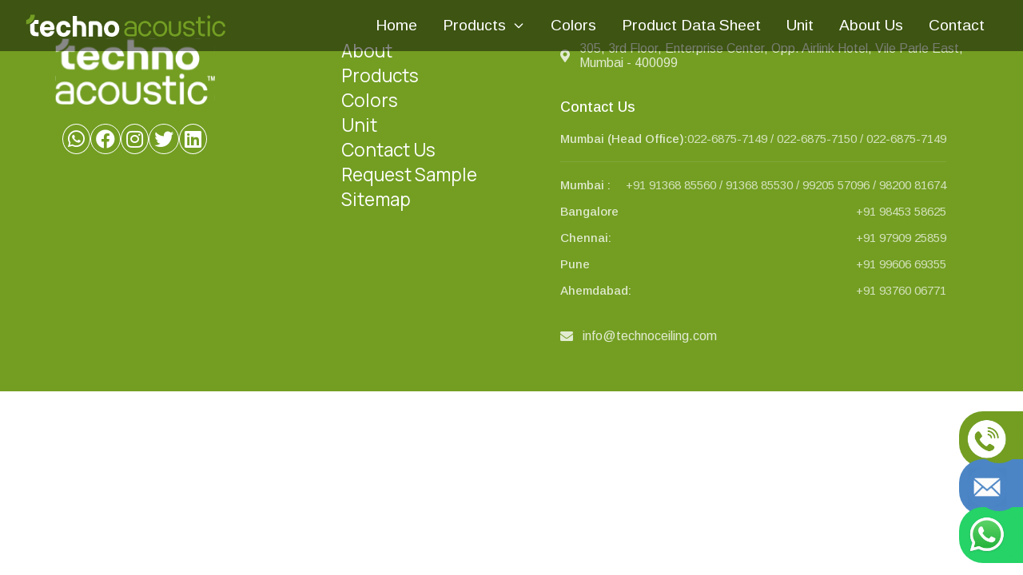

--- FILE ---
content_type: text/html; charset=utf-8
request_url: https://technoacoustic.com/thank-you/
body_size: 516
content:
<!doctype html>
<html lang="en">

<head>
  <meta charset="UTF-8" />
  <link rel="icon" type="image/svg+xml" href="/favicon.png" />
  <meta name="viewport" content="width=device-width, initial-scale=1.0" />
  <link href="https://cdnjs.cloudflare.com/ajax/libs/font-awesome/5.15.4/css/all.min.css" rel="stylesheet" />
  <!-- Google tag (gtag.js) -->
  <meta name="p:domain_verify" content="99beaf26d2f14951926c16670ea90e41"/>
  <meta name="facebook-domain-verification" content="gvr6ovwk04yf90engvh9jzhzgahi7u" />
  <script async src="https://www.googletagmanager.com/gtag/js?id=G-S2R2WXC9JH"></script>
  <script> window.dataLayer = window.dataLayer || []; function gtag() { dataLayer.push(arguments); } gtag('js', new Date()); gtag('config', 'G-S2R2WXC9JH'); </script>
    <script async src="https://www.googletagmanager.com/gtag/js?id=AW-726331297"></script>
    <script>
      window.dataLayer = window.dataLayer || [];
      function gtag(){dataLayer.push(arguments);}
      gtag('js', new Date());
  
      gtag('config', 'AW-726331297');
    </script>
  <title>Techno Acoustic</title>
  <script type="module" crossorigin src="/assets/index-B79hUGVh.js"></script>
  <link rel="stylesheet" crossorigin href="/assets/index-CjWiH6tk.css">
</head>

<body>
  <div id="root"></div>
  <script>const global = globalThis;</script>
  <!-- Meta Pixel Code -->
<script>
  !function(f,b,e,v,n,t,s)
  {if(f.fbq)return;n=f.fbq=function(){n.callMethod?
  n.callMethod.apply(n,arguments):n.queue.push(arguments)};
  if(!f._fbq)f._fbq=n;n.push=n;n.loaded=!0;n.version='2.0';
  n.queue=[];t=b.createElement(e);t.async=!0;
  t.src=v;s=b.getElementsByTagName(e)[0];
  s.parentNode.insertBefore(t,s)}(window, document,'script',
  'https://connect.facebook.net/en_US/fbevents.js');
  fbq('init', '1996811357519458');
  fbq('track', 'PageView');
  </script>
  <noscript><img height="1" width="1" style="display:none"
  src="https://www.facebook.com/tr?id=1996811357519458&ev=PageView&noscript=1"
  /></noscript>
  <!-- End Meta Pixel Code -->
</body>

</html>

--- FILE ---
content_type: text/css; charset=utf-8
request_url: https://technoacoustic.com/assets/index-CjWiH6tk.css
body_size: 13673
content:
@import"https://fonts.googleapis.com/css2?family=Arimo:ital,wght@0,400..700;1,400..700&display=swap";@import"https://fonts.googleapis.com/css2?family=Arimo:ital,wght@0,400..700;1,400..700&family=Manrope:wght@200..800&display=swap";@import"https://fonts.googleapis.com/css2?family=Rubik:ital,wght@0,300..900;1,300..900&display=swap";@import"https://fonts.googleapis.com/css2?family=Lato:ital,wght@0,100;0,300;0,400;0,700;0,900;1,100;1,300;1,400;1,700;1,900&display=swap";*{margin:0;padding:0;box-sizing:border-box;font-family:Arimo,sans-serif}.fade-in-up{opacity:0;transform:translateY(50px);transition:all .8s ease-in-out}.fade-in-up.visible{opacity:1;transform:translateY(0)}.sticky-section-header{position:sticky;top:0;z-index:1000;background-color:#f5ffe6;padding:10px;box-shadow:0 2px 5px #0000001a;transition:all .3s ease-in-out}.normal-section-header{position:relative;box-shadow:none}.image-gallery-content .image-gallery-slide .image-gallery-image{max-height:500px!important}.navbar-logo img{width:250px;height:auto;cursor:pointer}@media (max-width: 768px){.navbar-logo img{width:180px;height:auto}}.navbar{background-color:#00000078;position:fixed;width:100%;z-index:50}.nav-container{max-width:1280px;margin:0 auto;padding-left:16px;padding-right:16px}@media (min-width: 640px){.nav-container{padding-left:24px;padding-right:24px}}@media (min-width: 1024px){.nav-container{padding-left:32px;padding-right:32px}}.nav-bar-content{display:flex;align-items:center;justify-content:space-between;height:64px}.flex-center{display:flex;align-items:center}.text-styling{font-size:1.25rem;font-weight:700;color:#2563eb}.navbar-links{display:flex}@media (max-width: 768px){.navbar-links{display:none;gap:1rem}}@media (min-width: 768px){.hidden-md{display:none}}.text-gray-hover{color:#fff;background-color:transparent;border:none}@media (max-width: 768px){.md-hidden{display:block}}.absolute-position{position:absolute;left:0;right:0;top:4rem;background-color:#fff;box-shadow:0 4px 6px #0000001a}.padding-top-bottom{padding:1rem}.mobile-view{font-size:1.2rem}.relative-group{position:relative}.relative-group:before{content:"";position:absolute;top:-10px;left:-10px;right:-10px;bottom:-10px;z-index:-1}.flex-items-center{display:flex;align-items:center;padding:.25rem 1rem;transition:all .3s ease;background:none;border:none;color:#fff;font-size:1.2rem;position:relative}.flex-items-center:after{content:"";position:absolute;width:0;height:2px;bottom:0;left:50%;background-color:#739e23;transition:all .3s ease;transform:translate(-50%)}.flex-items-center:hover{color:#739e23;cursor:pointer}.flex-items-center:hover:after{width:calc(100% - 2rem)}.flex-items-center .icon-style{margin-left:.5rem;transition:transform .3s ease}.flex-items-center:hover .icon-style{transform:rotate(180deg)}.absolute-style{position:absolute;z-index:50;left:0;margin-top:.5rem;width:15rem;background-color:#000000f2;box-shadow:0 8px 16px #0003;border-radius:.5rem;border:1px solid rgba(255,255,255,.1);opacity:0;visibility:hidden;transition:opacity .3s ease .3s,visibility .3s ease .3s,transform .3s ease;transform:translateY(-10px);pointer-events:none;padding-top:.5rem;padding-bottom:.5rem}.absolute-style:before{content:"";position:absolute;top:-10px;left:0;width:100%;height:10px;background-color:transparent}.relative-group:hover>.absolute-style{opacity:1;visibility:visible;transform:translateY(0);pointer-events:auto}.flex-items{display:flex;align-items:center;justify-content:space-between;padding:.75rem 1.25rem;cursor:pointer;color:#fff;transition:all .3s ease;position:relative}.flex-items:hover{background-color:#ffffff1a;padding-left:1.5rem}.flex-items:after{content:"";position:absolute;top:-10px;right:-15px;bottom:-10px;left:-15px;z-index:-1}.flex-items .icon-style{margin-left:.5rem;transition:transform .3s ease}.flex-items:hover .icon-style{transform:rotate(270deg)}.icon-style{transition:transform .3s ease;height:1rem;width:1rem}.is-open .icon-style{transform:rotate(180deg)}.absolute-positioned{position:absolute;left:100%;top:0;margin-left:5px;margin-top:0;padding-bottom:.5rem;padding-top:.5rem;width:12rem;background-color:#000000f2;box-shadow:0 4px 6px #0000001a;border-radius:.375rem;color:#fff;opacity:0;visibility:hidden;transition:opacity .3s ease .3s,visibility .3s ease .3s,transform .3s ease;transform:translate(-10px);pointer-events:none}.absolute-positioned:before{content:"";position:absolute;top:0;left:-15px;width:15px;height:100%;background-color:transparent}.relative-group:hover>.absolute-positioned{opacity:1;visibility:visible;transform:translate(0);pointer-events:auto}.button-style{padding:1rem 1rem .5rem;cursor:pointer;transition:all .3s ease;position:relative}.button-style:after{content:"";position:absolute;top:-5px;right:-5px;bottom:-5px;left:-5px;z-index:-1}.button-style:hover{background-color:#ffffff1a;padding-left:1.5rem}.border-bottom{border-bottom:1px solid #e5e7eb}.border-bottom:last-child{border-bottom:none}.flex-container{display:flex;justify-content:space-between;align-items:center;padding:.75rem 1rem;cursor:pointer}.pl-4{padding-left:1rem}.md-hidden{display:none}@media (max-width: 768px){.md-hidden{display:block;background-color:#000000f2;color:#fff;max-height:calc(100vh - 64px);overflow-y:auto}}.mobile-menu-open{background-color:#000000f2}.mobile-view{font-size:1.1rem;color:#fff;padding:1rem 1.25rem;border-bottom:1px solid rgba(255,255,255,.1);border-radius:12px;display:flex;transition:all .3s ease}.mobile-view:hover{background-color:#ffffff1a;padding-left:1.5rem}.mobile-view .pl-4{background-color:#ffffff0d}.mobile-view .pl-4 .mobile-view{font-size:1rem;padding:.75rem 1.25rem}.mobile-view .pl-4 .mobile-view:hover{padding-left:1.75rem}.mobile-view .icon-style{width:1.2rem;height:1.2rem;stroke:#fff;margin-left:1rem;transition:transform .2s ease}.is-open .mobile-view .icon-style{transform:rotate(180deg)}@media (max-width: 768px){.nav-bar-content{height:64px}}.absolute-position{transition:opacity .3s ease,transform .3s ease}@media (max-width: 768px){.absolute-position{transform:translateY(0);opacity:1}.absolute-position.hidden{transform:translateY(-10px);opacity:0}}.footer{background-color:#739e22;color:#fff;padding:3rem 2rem;display:flex;justify-content:center}.footer .footer-container{display:flex;justify-content:space-between;align-items:flex-start;max-width:1400px;width:100%;animation:fade-in 1.5s ease-in-out}@media (max-width: 768px){.footer .footer-container{flex-direction:column;align-items:center;text-align:center;gap:3rem}}.footer .footer-container .footer-logo{flex:1;display:flex;flex-direction:column;align-items:center}.footer .footer-container .footer-logo .footer-logo-image{width:200px;height:auto;margin-bottom:1.5rem;cursor:pointer;animation:slide-in-from-left 1s ease-out}.footer .footer-container .footer-logo .social-icons{display:flex;gap:1.5rem}.footer .footer-container .footer-logo .social-icons i{font-size:1.5rem;color:#fff;cursor:pointer;transition:color .3s ease,transform .3s ease;border:1px solid white;padding:6px;border-radius:50%}.footer .footer-container .footer-logo .social-icons i:hover{color:#c5e1a5;transform:scale(1.2)}.footer .footer-container .footer-links{flex:1;display:flex;flex-direction:column;gap:1rem;margin-left:10%;opacity:0;animation:fade-in 1s ease-in-out forwards;animation-delay:.5s}.footer .footer-container .footer-links a{color:#fff;text-decoration:none;font-size:1.4rem;position:relative;transition:color .3s ease;font-family:Manrope,sans-serif}.footer .footer-container .footer-links a:after{content:"";position:absolute;left:0;bottom:-5px;width:0;height:2px;background-color:#c5e1a5;transition:width .3s ease}.footer .footer-container .footer-links a:hover{color:#c5e1a5}.footer .footer-container .footer-links a:hover:after{width:50%}@media (max-width: 768px){.footer .footer-container .footer-links{align-items:start;width:100%}.footer .footer-container .footer-links a{font-size:1.6rem}}.footer .footer-container .footer-contact{flex:2;display:flex;flex-direction:column;align-items:flex-start;opacity:0;animation:fade-in 1.2s ease-in-out forwards;animation-delay:.8s}.footer .footer-container .footer-contact .contact-group{margin:1.5rem 0}.footer .footer-container .footer-contact .contact-group h4{font-size:1.1rem;color:#fff;margin-bottom:1rem;font-weight:500}.footer .footer-container .footer-contact .contact-grid{display:flex;flex-direction:column;gap:.75rem}.footer .footer-container .footer-contact .contact-item{margin-bottom:.5rem}.footer .footer-container .footer-contact .contact-item.ho{margin-bottom:1rem;padding-bottom:1rem;border-bottom:1px solid rgba(255,255,255,.1)}.footer .footer-container .footer-contact .contact-item a{display:flex;align-items:center;justify-content:space-between;color:#fffc;text-decoration:none;transition:color .2s ease;padding:.25rem 0}.footer .footer-container .footer-contact .contact-item a:hover{color:#fff}.footer .footer-container .footer-contact .contact-item a .contact-label{font-size:.9375rem;font-weight:500}.footer .footer-container .footer-contact .contact-item a .contact-number{font-size:.9375rem;color:#ffffffb3}.footer .footer-container .footer-contact .contact-item i{margin-right:.75rem}@media (max-width: 768px){.footer .footer-container .footer-contact .contact-item a{flex-direction:column;align-items:flex-start;gap:.25rem}.footer .footer-container .footer-contact .contact-item a .contact-label{font-size:.875rem}.footer .footer-container .footer-contact .contact-item a .contact-number{font-size:.875rem;margin-left:.5rem}}@media screen and (max-width: 500px){.footer .footer-container .footer-contact .contact-item p{font-size:1rem}}@media screen and (max-width: 500px){.footer .footer-container .footer-links{flex-direction:row;flex-wrap:wrap;margin-left:0}.footer .footer-container .footer-links a{font-size:1rem}}@media screen and (max-width: 500px){.footer{padding:1rem}.footer .footer-container{gap:1rem}.footer .footer-container .footer-logo .footer-logo-image{cursor:pointer;width:125px}.footer .footer-container .footer-logo .social-icons i{font-size:1rem}}@keyframes fade-in{0%{opacity:0}to{opacity:1}}@keyframes slide-in-from-left{0%{transform:translate(-30px);opacity:0}to{transform:translate(0);opacity:1}}@keyframes slide-up{0%{transform:translateY(20px);opacity:0}to{transform:translateY(0);opacity:1}}._carousel_et7ys_1{position:relative;width:100%;height:100dvh;overflow:hidden}._carousel_et7ys_1 ._prev_et7ys_7,._carousel_et7ys_1 ._next_et7ys_8{position:absolute;top:50%;transform:translateY(-50%);background-color:transparent;border:none;color:#fff;font-size:1rem;padding:1rem;cursor:pointer;z-index:10}._carousel_et7ys_1 ._prev_et7ys_7{left:1rem}._carousel_et7ys_1 ._next_et7ys_8{right:1rem}._carousel_et7ys_1 ._sliderContainer_et7ys_26{display:flex;height:100%;transition:transform .8s ease-in-out}@media screen and (max-width: 500px){._carousel_et7ys_1{height:100dvh}._carousel_et7ys_1 ._next_et7ys_8 svg,._carousel_et7ys_1 ._prev_et7ys_7 svg{height:30px;width:30px}}._carouselItem_10xvn_1{position:relative;width:100%;height:100%;flex-shrink:0;display:flex;align-items:flex-end;justify-content:flex-start}._carouselItem_10xvn_1 ._image_10xvn_10{width:100%;height:100%;object-fit:cover}._carouselItem_10xvn_1:first-child ._image_10xvn_10{filter:brightness(1);opacity:1;object-fit:contain;background-color:#262626}._carouselItem_10xvn_1:first-child ._overlay_10xvn_21{display:none}._carouselItem_10xvn_1:not(:first-child) ._image_10xvn_10{filter:brightness(.6)}._carouselItem_10xvn_1 ._overlay_10xvn_21{position:absolute;bottom:10%;left:0;width:100%;z-index:2;display:flex;justify-content:space-between;align-items:flex-start;padding:0 3%;color:#fff;opacity:0;transform:translateY(50px);transition:opacity 1.5s ease,transform 1.5s ease}._carouselItem_10xvn_1 ._overlay_10xvn_21._animateText_10xvn_42{opacity:1;transform:translateY(0)}._carouselItem_10xvn_1 ._overlay_10xvn_21._fadeOutText_10xvn_46{opacity:0;transform:translateY(0)}._carouselItem_10xvn_1 ._overlay_10xvn_21 ._textContent_10xvn_50{flex:1;display:flex;flex-direction:column;gap:1rem}._carouselItem_10xvn_1 ._overlay_10xvn_21 ._textContent_10xvn_50 ._title_10xvn_56{font-size:5rem;margin:0;font-weight:700}._carouselItem_10xvn_1 ._overlay_10xvn_21 ._textContent_10xvn_50 ._divider_10xvn_61{width:65%;height:1.27px;background-color:#fff}._carouselItem_10xvn_1 ._overlay_10xvn_21 ._textContent_10xvn_50 ._description_10xvn_66{font-size:1.3rem;margin:0;opacity:.9;font-weight:300;max-width:65%;font-family:Manrope,sans-serif}._carouselItem_10xvn_1 ._overlay_10xvn_21 ._button_10xvn_74{align-self:flex-end;margin-right:4rem;display:inline-block;border-radius:.25rem;text-transform:uppercase;font-style:normal;font-weight:400;color:#fff;height:60px;width:200px;font-size:.8rem;line-height:14px;letter-spacing:1.2px;transition:.2s .1s;border:1.86px solid #739E23;background-color:transparent;border-bottom-right-radius:40px;font-family:Manrope,sans-serif}._carouselItem_10xvn_1 ._overlay_10xvn_21 ._button_10xvn_74:hover{cursor:pointer}@media screen and (max-width: 1024px) and (min-width: 769px){._carouselItem_10xvn_1 ._overlay_10xvn_21{flex-direction:column;align-items:center;padding:1rem 5%;text-align:center}._carouselItem_10xvn_1 ._overlay_10xvn_21 ._textContent_10xvn_50 ._title_10xvn_56{font-size:3.5rem}._carouselItem_10xvn_1 ._overlay_10xvn_21 ._textContent_10xvn_50 ._description_10xvn_66{font-size:1rem;max-width:80%}._carouselItem_10xvn_1 ._overlay_10xvn_21 ._textContent_10xvn_50 ._divider_10xvn_61{width:50%}._carouselItem_10xvn_1 ._overlay_10xvn_21 ._button_10xvn_74{font-size:.9rem;height:50px;padding:0 20px;border-radius:5px}}@media screen and (max-width: 768px){._carouselItem_10xvn_1 ._overlay_10xvn_21{bottom:0;gap:1rem;padding:1rem}._carouselItem_10xvn_1 ._overlay_10xvn_21 ._textContent_10xvn_50 ._title_10xvn_56{font-size:2.5rem;text-align:left}._carouselItem_10xvn_1 ._overlay_10xvn_21 ._textContent_10xvn_50 ._description_10xvn_66{font-size:.9rem;max-width:60%}._carouselItem_10xvn_1 ._overlay_10xvn_21 ._textContent_10xvn_50 ._divider_10xvn_61{width:60%}._carouselItem_10xvn_1 ._overlay_10xvn_21 ._button_10xvn_74{font-size:.7rem;height:55px;padding:0 1rem}}@media screen and (max-width: 500px){._carouselItem_10xvn_1 ._overlay_10xvn_21{flex-direction:column;align-items:flex-start;gap:2rem;padding:1rem}._carouselItem_10xvn_1 ._overlay_10xvn_21 ._textContent_10xvn_50 ._title_10xvn_56{font-size:2rem}._carouselItem_10xvn_1 ._overlay_10xvn_21 ._textContent_10xvn_50 ._description_10xvn_66{font-size:1.2rem;line-height:1.4;max-width:100%}._carouselItem_10xvn_1 ._overlay_10xvn_21 ._textContent_10xvn_50 ._divider_10xvn_61{width:30%}._carouselItem_10xvn_1 ._overlay_10xvn_21 ._button_10xvn_74{font-size:.7rem;height:55px;align-self:flex-start;width:175px}}._sectionHeader_1itg2_1{text-align:center}._sectionHeader_1itg2_1 ._title_1itg2_6{font-size:3rem;font-weight:700;color:#739e23;margin-bottom:1rem}._sectionHeader_1itg2_1 ._description_1itg2_12{font-size:1rem;color:#000;line-height:1.5;max-width:1000px;margin:0 auto;font-weight:300;font-family:Manrope,sans-serif}@media screen and (max-width: 768px){._sectionHeader_1itg2_1{margin:2rem 1.5rem;text-align:center}._sectionHeader_1itg2_1 ._title_1itg2_6{font-size:2rem}._sectionHeader_1itg2_1 ._description_1itg2_12{font-size:.9rem;max-width:600px}}@media screen and (max-width: 500px){._sectionHeader_1itg2_1{margin:.5rem;text-align:center}._sectionHeader_1itg2_1 ._title_1itg2_6{font-size:1.4rem}._sectionHeader_1itg2_1 ._description_1itg2_12{font-size:1rem;max-width:100%;display:none}}._featureCard_1q5ub_1{display:flex;align-items:center;justify-content:center;gap:1rem;max-width:1280px;margin:0 auto}._featureCard_1q5ub_1 ._textContainer_1q5ub_10{flex:1;text-align:right}._featureCard_1q5ub_1 ._textContainer_1q5ub_10 ._title_1q5ub_14{font-size:2.75rem;color:#739e23;font-weight:700;margin-bottom:.5rem}._featureCard_1q5ub_1 ._textContainer_1q5ub_10 ._description_1q5ub_20{font-size:1.1rem;color:#000;font-weight:300;line-height:1.5;font-family:Manrope,sans-serif}._featureCard_1q5ub_1 ._imageContainer_1q5ub_27{flex:1;overflow:hidden;border-top-left-radius:150px;position:relative;max-height:425px;min-height:425px;height:100%;min-width:350px;max-width:400px}._featureCard_1q5ub_1 ._imageContainer_1q5ub_27 ._image_1q5ub_27{width:100%;height:100%;object-fit:cover}._featureCard_1q5ub_1._reverse_1q5ub_43{flex-direction:row-reverse;margin-top:20%}._featureCard_1q5ub_1._reverse_1q5ub_43 ._imageContainer_1q5ub_27{border-top-left-radius:0;border-bottom-right-radius:150px}._featureCard_1q5ub_1._reverse_1q5ub_43 ._textContainer_1q5ub_10{text-align:left}@media (max-width: 768px){._featureCard_1q5ub_1{flex-direction:column}._featureCard_1q5ub_1._reverse_1q5ub_43{margin-top:0;flex-direction:column}._featureCard_1q5ub_1 ._textContainer_1q5ub_10{text-align:left}._featureCard_1q5ub_1 ._textContainer_1q5ub_10 ._title_1q5ub_14{font-size:2rem}._featureCard_1q5ub_1 ._textContainer_1q5ub_10 ._description_1q5ub_20{font-size:1.2rem}._featureCard_1q5ub_1 ._imageContainer_1q5ub_27{width:100%;margin-top:1rem}._featureCard_1q5ub_1 ._imageContainer_1q5ub_27._reverse_1q5ub_43{border-top-right-radius:150px;border-top-left-radius:0}}@media (max-width: 500px){._featureCard_1q5ub_1 ._textContainer_1q5ub_10{text-align:right}._featureCard_1q5ub_1 ._textContainer_1q5ub_10 ._title_1q5ub_14{font-size:1.4rem}._featureCard_1q5ub_1 ._textContainer_1q5ub_10 ._description_1q5ub_20{font-size:1rem}._featureCard_1q5ub_1._reverse_1q5ub_43{flex-direction:column-reverse}._featureCard_1q5ub_1 ._imageContainer_1q5ub_27{max-width:300px;min-width:250px;min-height:auto}}._featureCardLink_s54u8_1{text-decoration:none;color:inherit}._featureSection_s54u8_6{display:grid;grid-template-columns:repeat(auto-fit,minmax(600px,1fr));gap:1rem;background-color:#f5ffe6;max-width:1280px;margin:0 auto;padding-bottom:2rem;padding-top:2rem}@media (max-width: 768px){._featureSection_s54u8_6{max-width:700px;grid-template-columns:repeat(auto-fit,minmax(300px,1fr))}._featureSection_s54u8_6>*:nth-child(2n){margin-bottom:3rem}}@media (max-width: 500px){._featureSection_s54u8_6{max-width:300px;grid-template-columns:1fr;gap:0}._featureSection_s54u8_6>*:nth-child(2n){margin-bottom:3rem}}._clientSection_1sx2p_1{text-align:center;background:linear-gradient(0deg,#f5ffe6 .39%,#e4ffbb 100.39%);padding:3rem 1rem}._clientSection_1sx2p_1 ._header_1sx2p_6{margin-bottom:2rem}._clientSection_1sx2p_1 ._header_1sx2p_6 ._title_1sx2p_9{font-size:2.8rem;color:#739e23;font-weight:700;margin-bottom:1rem}._clientSection_1sx2p_1 ._header_1sx2p_6 ._description_1sx2p_15{font-size:1.1rem;color:#000;line-height:1.5;font-weight:300;margin:0 auto;font-family:Manrope,sans-serif;max-width:1200px}._clientSection_1sx2p_1 ._rows_1sx2p_24{display:flex;flex-direction:column;max-width:1200px;margin:0 auto}._clientSection_1sx2p_1 ._row_1sx2p_24{display:flex;justify-content:space-between}._clientSection_1sx2p_1 ._row_1sx2p_24._shiftLeft_1sx2p_35{transform:translate(5%)}._clientSection_1sx2p_1 ._row_1sx2p_24._shiftRight_1sx2p_38{transform:translate(-5%)}._clientSection_1sx2p_1 ._row_1sx2p_24._topLeftRadius_1sx2p_41 ._card_1sx2p_41:first-child{border-top-left-radius:50px}._clientSection_1sx2p_1 ._row_1sx2p_24._topRightRadius_1sx2p_44 ._card_1sx2p_41:last-child{border-top-right-radius:50px}._clientSection_1sx2p_1 ._separator_1sx2p_47{margin:.5rem 0;border:0}._clientSection_1sx2p_1 ._card_1sx2p_41{flex:1 1 calc(25% - 1rem);max-width:calc(25% - 1rem);background-color:#fff;border-radius:15px;box-shadow:0 4px 6px #0000001a;padding:1rem;transition:transform .3s ease,box-shadow .3s ease}._clientSection_1sx2p_1 ._card_1sx2p_41:hover{transform:translateY(-5px);box-shadow:0 6px 10px #00000026}._clientSection_1sx2p_1 ._card_1sx2p_41 ._logo_1sx2p_64{max-width:100%;max-height:80px;object-fit:contain}@media (max-width: 992px){._clientSection_1sx2p_1 ._row_1sx2p_24{flex-wrap:wrap;justify-content:center}._clientSection_1sx2p_1 ._card_1sx2p_41{flex:1 1 calc(33.333% - 1rem);max-width:calc(33.333% - 1rem)}}@media (max-width: 768px){._clientSection_1sx2p_1 ._row_1sx2p_24._shiftLeft_1sx2p_35,._clientSection_1sx2p_1 ._row_1sx2p_24._shiftRight_1sx2p_38{transform:translate(0);gap:1rem}._clientSection_1sx2p_1 ._card_1sx2p_41{flex:1 1 calc(50% - 1rem);max-width:calc(50% - 1rem)}}@media (max-width: 480px){._clientSection_1sx2p_1{padding:2rem 1rem}._clientSection_1sx2p_1 ._card_1sx2p_41{flex:1 1 100%;max-width:100%}._clientSection_1sx2p_1 ._header_1sx2p_6 ._title_1sx2p_9{font-size:1.5rem}._clientSection_1sx2p_1 ._header_1sx2p_6 ._description_1sx2p_15{font-size:1rem}}.certification-container{text-align:center;padding:2rem;background-color:#f9f9f9}.certification-container .certification-title{font-size:2.8rem;color:#739e23;margin-bottom:2rem;font-weight:700}.certification-container .subtitle{line-height:1.5rem;color:#101922;margin-bottom:2rem;font-size:1.1rem;font-weight:300;font-family:Manrope,sans-serif}.certification-container .certification-grid{display:grid;grid-template-columns:repeat(5,1fr);gap:3rem 4rem;justify-content:center;justify-items:center;padding:2rem}@media (max-width: 1024px){.certification-container .certification-grid{grid-template-columns:repeat(3,1fr);gap:2.5rem 3rem}}@media (max-width: 768px){.certification-container .certification-grid{grid-template-columns:repeat(2,1fr)}}@media (max-width: 480px){.certification-container .certification-grid{grid-template-columns:repeat(1,1fr)}}.certification-container .certification-item{display:flex;flex-direction:column;align-items:center;background:transparent;padding:1.5rem;transition:transform .4s cubic-bezier(.165,.84,.44,1);position:relative}.certification-container .certification-item:after{content:"";position:absolute;bottom:0;left:50%;width:0;height:2px;background:#739e23;transition:all .3s ease;transform:translate(-50%)}.certification-container .certification-item:hover{transform:translateY(-5px)}.certification-container .certification-item:hover:after{width:60%}.certification-container .certification-item:hover .certification-image{filter:brightness(1.05);transform:scale(1.02)}.certification-container .certification-item .certification-image{width:100%;height:120px;object-fit:contain;margin-bottom:1rem;transition:all .3s ease;opacity:0;animation:fadeIn .6s ease forwards}.certification-container .certification-item .certification-text{font-size:1.25rem;line-height:1.5rem;color:#333;text-align:center;font-weight:500;opacity:0;animation:fadeIn .6s ease .2s forwards}@media screen and (max-width: 500px){.certification-container .certification-title{font-size:1.4rem}.certification-container .certification-item .certification-image{height:100px}}@keyframes fadeIn{0%{opacity:0;transform:translateY(15px)}to{opacity:1;transform:translateY(0)}}.customize-section{display:flex;flex-direction:column;align-items:center;padding:4rem 2rem;background-color:#f5ffe6}.customize-section .content-wrapper{text-align:center;margin-bottom:2rem}.customize-section .content-wrapper .section-title{font-size:2.8rem;color:#739e23;font-weight:700;margin-bottom:1rem}.customize-section .content-wrapper .section-subtitle{color:#555;font-size:1.1rem;line-height:1.5rem;margin-bottom:2rem;max-width:750px}.customize-section .design-wrapper{display:flex;align-items:center;justify-content:space-between;width:100%;max-width:1200px}@media (max-width: 768px){.customize-section .design-wrapper{flex-direction:column;align-items:center;gap:4rem}}.customize-section .design-wrapper .patterns-section,.customize-section .design-wrapper .colors-section{text-align:center;flex:1;margin:0 1rem}.customize-section .design-wrapper .patterns-section .highlight-text,.customize-section .design-wrapper .colors-section .highlight-text{font-size:2.5rem;color:#739e23;font-weight:700;margin-bottom:1rem}.customize-section .design-wrapper .patterns-section .description,.customize-section .design-wrapper .colors-section .description{font-size:1.1rem;color:#555}.customize-section .design-wrapper .design-images{flex:2;display:flex;flex-direction:column;align-items:center;justify-content:center;position:relative}.customize-section .design-wrapper .design-images .catalogue-button{padding:.75rem 2rem;font-size:1rem;border:2px solid #739e22;color:#739e23;background:transparent;border-radius:0 0 24px 24px;cursor:pointer;transition:background-color .3s ease,color .3s ease}.customize-section .design-wrapper .design-images .catalogue-button:hover{background-color:#739e22;color:#fff}.customize-section .design-wrapper .design-images .pattern-image{width:350px;height:auto;margin-bottom:1rem}@media (max-width: 768px){.customize-section .design-wrapper .design-images .pattern-image{width:300px}}.customize-section .design-wrapper .design-images .color-swatches{display:flex;justify-content:center;gap:1rem}.customize-section .design-wrapper .design-images .color-swatches .swatch{width:50px;height:50px;border-radius:10px}.customize-section .design-wrapper .design-images .color-swatches .swatch.yellow{background-color:#ffdf00}.customize-section .design-wrapper .design-images .color-swatches .swatch.red{background-color:#ff3b3b}.customize-section .design-wrapper .design-images .color-swatches .swatch.blue{background-color:#00bfff}.customize-section .design-wrapper .design-images .color-swatches .swatch.green{background-color:#8bc34a}@media screen and (max-width: 500px){.customize-section{padding:2rem}.customize-section .content-wrapper{margin-bottom:0rem}.customize-section .content-wrapper .section-title{font-size:1.4rem}.customize-section .content-wrapper .section-subtitle{font-size:1rem}.customize-section .design-wrapper{gap:1.5rem}.customize-section .design-wrapper .patterns-section .highlight-text{font-size:1.4rem}.customize-section .design-wrapper .patterns-section .description{font-size:1rem}.customize-section .design-wrapper .design-images .catalogue-button{margin-bottom:1.5rem}.customize-section .design-wrapper .colors-section .highlight-text{font-size:1.4rem}.customize-section .design-wrapper .colors-section .description{font-size:1rem}}._blogCard_sw2qz_1{background:#fff;border-radius:20px;overflow:hidden;box-shadow:0 4px 6px #0000001a;transition:transform .3s ease,box-shadow .3s ease}._blogCard_sw2qz_1:hover{transform:translateY(-5px);box-shadow:0 8px 10px #00000026}._blogCard_sw2qz_1 ._imageContainer_sw2qz_12{width:100%;height:200px;overflow:hidden}._blogCard_sw2qz_1 ._imageContainer_sw2qz_12 ._image_sw2qz_12{width:100%;height:100%;object-fit:cover}._blogCard_sw2qz_1 ._content_sw2qz_22{padding:1.5rem;text-align:start}._blogCard_sw2qz_1 ._content_sw2qz_22 ._title_sw2qz_26{font-size:1.5rem;text-align:start;font-weight:700;color:#000;margin-bottom:1rem;font-family:Manrope,sans-serif}._blogCard_sw2qz_1 ._content_sw2qz_22 ._description_sw2qz_34{font-size:1rem;text-align:start;color:#000;line-height:1.6;margin-bottom:1rem;font-family:Manrope,sans-serif}._blogCard_sw2qz_1 ._content_sw2qz_22 ._readMoreButton_sw2qz_42{display:inline-block;font-size:1rem;font-weight:600;color:#6b9f41;background:none;border:2px solid #6b9f41;padding:.5rem 1rem;border-radius:5px;cursor:pointer;transition:background-color .3s ease,color .3s ease}._blogCard_sw2qz_1 ._content_sw2qz_22 ._readMoreButton_sw2qz_42:hover{background-color:#6b9f41;color:#fff}@media screen and (max-width: 500px){._blogCard_sw2qz_1 ._content_sw2qz_22 ._title_sw2qz_26{font-size:1.4rem}._blogCard_sw2qz_1 ._content_sw2qz_22 ._description_sw2qz_34{font-size:1rem}}._blogSection_jk6ie_1{text-align:center;background-color:#ffe8c0;padding:3rem 1rem}._blogSection_jk6ie_1 ._container_jk6ie_6{max-width:1200px;margin:0 auto}._blogSection_jk6ie_1 ._header_jk6ie_10{margin-bottom:2rem}._blogSection_jk6ie_1 ._header_jk6ie_10 ._title_jk6ie_13{font-size:2.8rem;color:#6b9f41;font-weight:700;margin-bottom:1rem}._blogSection_jk6ie_1 ._header_jk6ie_10 ._description_jk6ie_19{font-size:1.1rem;color:#555;line-height:1.5rem;max-width:800px;margin:0 auto}._blogSection_jk6ie_1 ._grid_jk6ie_26{display:grid;grid-template-columns:repeat(auto-fit,minmax(300px,1fr));gap:2rem}@media screen and (max-width: 500px){._blogSection_jk6ie_1{padding:2rem 1rem}._blogSection_jk6ie_1 ._header_jk6ie_10 ._title_jk6ie_13{font-size:1.4rem}._blogSection_jk6ie_1 ._header_jk6ie_10 ._description_jk6ie_19{font-size:1rem}._blogSection_jk6ie_1 ._grid_jk6ie_26{grid-template-columns:repeat(auto-fit,minmax(250px,1fr))}}._featureLayout_lar3o_1{background-color:#f5ffe6;padding:2rem 0}@keyframes float{0%{transform:translateY(0)}50%{transform:translateY(-10px)}to{transform:translateY(0)}}.features-benefits-container{text-align:center;padding:4rem 2rem;background-color:#739e22;display:flex;align-items:center;justify-content:center;flex-direction:column;gap:1rem}.features-benefits-container .title{font-size:2.8rem;margin-bottom:.5rem;color:#fff}.features-benefits-container .subtitle{line-height:1.5rem;color:#f5f5f5;margin-bottom:2rem;max-width:600px;font-size:1.1rem;font-weight:300;font-family:Manrope,sans-serif}.features-benefits-container .grid{display:grid;grid-template-columns:repeat(6,1fr);gap:2rem;justify-items:center}@media (max-width: 1024px){.features-benefits-container .grid{grid-template-columns:repeat(2,1fr)}}@media (max-width: 768px){.features-benefits-container .grid{grid-template-columns:repeat(1,1fr)}}.features-benefits-container .feature-item{display:flex;flex-direction:column;align-items:center;text-align:center;gap:1rem}.features-benefits-container .feature-item .circle{width:150px;height:150px;background-color:#fff;border-radius:50%;box-shadow:0 4px 10px #00000026;display:flex;justify-content:center;align-items:center;overflow:hidden;transition:transform .3s ease,box-shadow .3s ease;cursor:pointer}.features-benefits-container .feature-item .circle:hover{animation:float 3s ease-in-out infinite;box-shadow:0 6px 15px #0003}.features-benefits-container .feature-item .circle:hover img{transform:scale(1.1) rotate(5deg)}.features-benefits-container .feature-item .circle img{width:50%;object-fit:contain;transition:transform .3s ease}.features-benefits-container .feature-item .description .title{font-weight:700;font-size:1.2rem;color:#fff;margin-bottom:.5rem}.features-benefits-container .feature-item .description .text{font-size:.9rem;line-height:1.4;color:#f5f5f5}@media screen and (max-width: 500px){.features-benefits-container{padding:2rem}.features-benefits-container .title{font-size:1.4rem}.features-benefits-container .subtitle,.features-benefits-container .description{font-size:1rem}}.parallax-container{background-size:cover;background-attachment:fixed;background-position:center;background-repeat:no-repeat;display:flex;justify-content:center;align-items:center;position:relative}.parallax-container .parallax-content{color:#fff;text-align:center;font-size:1.5rem;font-weight:700;padding:1rem;background:#0006;border-radius:8px}@media (max-width: 768px){.parallax-container{height:300px}}.banner-container{width:100%;height:50vh;position:relative;overflow:hidden;display:flex;justify-content:center;align-items:center}.banner-image{width:100%;height:100%;display:block;object-fit:cover;object-position:center}.banner-title{position:absolute;bottom:5%;max-width:1200px;width:90%;color:#fff;text-shadow:2px 2px 4px rgba(0,0,0,.7);z-index:2}.banner-title h1{font-size:4rem;font-weight:700;margin:0;display:inline-block;border-bottom:2px solid white}@media (max-width: 1024px){.banner-title h1{font-size:2.5rem}}@media (max-width: 768px){.banner-container{height:40vh}.banner-title{width:90%}.banner-title h1{font-size:2rem}}@media (max-width: 480px){.banner-container{height:35vh}.banner-title{bottom:3%;left:5%;width:90%}.banner-title h1{font-size:1.5rem}}.wrapper{background-color:#f5ffe6;min-height:100vh}.products-container{padding:2rem 1rem;display:flex;justify-content:center;align-items:center}.products-container .products-grid{display:grid;gap:1.5rem;grid-template-columns:minmax(250px,1fr);width:100%;max-width:1200px;margin:0 auto;justify-items:center}@media (min-width: 768px){.products-container .products-grid{padding:0 4rem;grid-template-columns:repeat(2,minmax(300px,1fr));gap:2rem}}@media (min-width: 1024px){.products-container .products-grid{padding:0}}.image-overlay-container{display:flex;justify-content:center;align-items:center;position:relative;overflow:hidden;min-width:100%;border-radius:150px 0 0;cursor:pointer;aspect-ratio:5.5/3.5}@media screen and (max-width: 768px){.image-overlay-container{aspect-ratio:unset;height:400px}}.image-overlay-container.even{border-radius:0 150px 0 0}.image-overlay-wrapper{position:relative;width:100%;height:100%;overflow:hidden}.image-overlay-image{width:100%;height:100%;object-fit:cover;transition:all .8s cubic-bezier(.33,1,.68,1);will-change:transform;border-radius:150px 0 0}.image-overlay-wrapper:hover .image-overlay-image{transform:scale(1.05);border-radius:40% 0 0}.image-overlay-container.even .image-overlay-image{border-radius:0 150px 0 0}.image-overlay-container.even .image-overlay-wrapper:hover .image-overlay-image{transform:scale(1.05);border-radius:0 40% 0 0}.image-overlay-text{position:absolute;bottom:0;left:0;right:0;background:#ffffffbf;box-shadow:0 8px 32px #1f26875e;backdrop-filter:blur(20px);-webkit-backdrop-filter:blur(20px);border-radius:48px 48px 0 0;border:1px solid rgba(255,255,255,.18);color:#000;transform:translateY(150%);transition:transform .3s ease-in-out;text-align:left}.image-overlay-wrapper:hover .image-overlay-text{transform:translateY(0)}.image-overlay-text h3{margin:0;font-size:1.5rem}.image-overlay-text p{margin:.5rem 0 0;font-size:1.2rem}.text-wrapper{padding:1.2rem 1rem 1rem;position:relative}.title-pill{position:absolute;top:-25%;background:#fff;padding:.8rem 1.2rem;color:#739e23;font-size:1.4rem;font-weight:700;border-radius:24px;white-space:nowrap}@media (max-width: 1024px){.image-overlay-text{padding:.8rem;border-radius:32px 32px 0 0}.title-pill{font-size:.9rem;padding:.6rem 1rem}}@media (max-width: 768px){.image-overlay-text{transform:translateY(0);background:#ffffffe6;padding:.8rem}.title-pill{font-size:.8rem;padding:.5rem .8rem;top:-30%}.image-overlay-text p{font-size:.9rem}}@media (max-width: 480px){.text-wrapper{padding-bottom:0}.image-overlay-text{padding:.7rem;border-radius:24px 24px 0 0}.title-pill{font-size:1rem;padding:.4rem .8rem;top:-30%}.image-overlay-text p{font-size:1rem}}._container_8uyn2_1{width:100%;margin:0 auto;background-color:#f5ffe6}._banner_8uyn2_7{width:100%;height:auto;position:relative;overflow:hidden}._banner_8uyn2_7 ._bannerImage_8uyn2_13{width:100%;height:100%;object-fit:cover;object-position:top;display:block}@media (min-width: 768px){._banner_8uyn2_7 ._bannerImage_8uyn2_13{height:400px}}@media (max-width: 767px){._banner_8uyn2_7 ._bannerImage_8uyn2_13{height:250px}}._productSection_8uyn2_31{display:grid;grid-template-columns:1fr 1fr;gap:40px;margin-bottom:60px;position:relative;padding:2rem}@media (max-width: 768px){._productSection_8uyn2_31{grid-template-columns:1fr;gap:20px;padding:1rem}._banner_8uyn2_7{height:200px}._banner_8uyn2_7 h1{font-size:1.8rem;padding:0 20px;text-align:center}}._productImages_8uyn2_56{position:sticky;top:80px;height:fit-content;align-self:start;width:100%;max-width:100%;overflow:hidden}._mainImage_8uyn2_66{width:100%;height:auto;margin-bottom:20px;object-fit:contain;display:block;max-width:100%}@media (min-width: 768px){._mainImage_8uyn2_66{max-height:400px}}@media (max-width: 767px){._mainImage_8uyn2_66{max-height:400px}}._thumbnails_8uyn2_85{display:flex;gap:20px;flex-wrap:nowrap;justify-content:space-between;overflow-x:hidden;width:100%;padding-bottom:10px}._thumbnails_8uyn2_85 ._thumbnailWrapper_8uyn2_94{flex:0 0 20%;overflow:hidden;cursor:pointer;border:2px solid transparent;transition:border-color .3s ease}._thumbnails_8uyn2_85 ._thumbnailWrapper_8uyn2_94._active_8uyn2_101{border-color:#739e22}._thumbnails_8uyn2_85 ._thumbnailWrapper_8uyn2_94:hover{opacity:.8}._thumbnails_8uyn2_85 ._thumbnailWrapper_8uyn2_94 img{width:100%;height:100%;object-fit:cover;cursor:pointer;aspect-ratio:1/1}@media (max-width: 768px){._thumbnails_8uyn2_85{gap:15px}._thumbnails_8uyn2_85 img{width:100%}}._productDetails_8uyn2_124{padding:20px;min-height:800px}._productDetails_8uyn2_124 h2,._productDetails_8uyn2_124 h1{font-size:4.5rem;color:#101922;font-family:Arimo;font-weight:600;line-height:5rem;text-align:left}._productDetails_8uyn2_124 h3{font-family:Rubik,sans-serif}._description_8uyn2_148{font-size:18px;font-weight:300;line-height:21.33px;text-align:justify;margin-top:1rem;font-family:Rubik,sans-serif}._additionalImages_8uyn2_157{margin-bottom:60px;padding:2rem}._additionalImages_8uyn2_157 h3{font-size:3rem;color:#101922}._gallery_8uyn2_166{display:grid;grid-template-columns:repeat(auto-fit,minmax(250px,1fr));gap:20px;margin-top:20px}@media (max-width: 480px){._gallery_8uyn2_166{grid-template-columns:repeat(auto-fit,minmax(150px,1fr));gap:10px}._productDetails_8uyn2_124{padding:10px}._addToCart_8uyn2_182{width:100%;padding:15px}}._addToCart_8uyn2_182{padding:10px 20px;background-color:#333;color:#fff;border:none;border-radius:4px;cursor:pointer;margin-top:20px}._addToCart_8uyn2_182:hover{background-color:#444}@media (max-width: 768px){._productImages_8uyn2_56{position:relative;top:0;padding:0 10px;overflow:hidden}._productDetails_8uyn2_124{min-height:auto}._mainImage_8uyn2_66{max-height:400px}._thumbnails_8uyn2_85{gap:8px;padding:0 0 10px}._thumbnails_8uyn2_85 img{width:100%}}._accordion_8uyn2_224{margin-top:2rem;border:none}._accordionHeader_8uyn2_229{display:flex;font-weight:500;font-size:1.75rem;justify-content:space-between;align-items:center;padding:1rem 0;-webkit-user-select:none;user-select:none;cursor:pointer;transition:background-color .3s ease;font-family:Rubik,sans-serif}._accordionHeader_8uyn2_229:hover{background-color:transparent}._arrow_8uyn2_245{display:inline-block;transition:transform .3s ease;font-size:1.2rem;transform:rotate(180deg)}._arrow_8uyn2_245._open_8uyn2_251{transform:rotate(0)}._imgsmall_8uyn2_255{width:100%;mix-blend-mode:darken;height:auto}._accordionContent_8uyn2_261{padding:1rem 1rem 2rem;-webkit-user-select:none;user-select:none;border-bottom:1px solid #101922;margin-bottom:2rem}._accordionContent_8uyn2_261 p{margin-bottom:1rem}._accordionContent_8uyn2_261 ul,._accordionContent_8uyn2_261 ol{padding-left:1.5rem;margin-bottom:1rem}._specRow_8uyn2_276{display:flex;justify-content:space-between;padding:.5rem 0}@media (max-width: 768px){._specRow_8uyn2_276{flex-direction:column;gap:.25rem}}._specRow_8uyn2_276 span:first-child{font-weight:500;min-width:120px}._specRow_8uyn2_276 span:last-child{color:#666}._galleryGrid_8uyn2_295{display:grid;grid-template-columns:repeat(auto-fill,minmax(100px,1fr));gap:10px}._galleryImage_8uyn2_301{width:100%;height:auto}._tablecontainer_8uyn2_307{overflow-x:auto}._responsivetable_8uyn2_311{width:100%;border-collapse:collapse;text-align:left;font-family:Rubik,sans-serif;font-size:.95rem}._responsivetable_8uyn2_311 thead th{background-color:#101922;color:#fff;padding:.75rem}._responsivetable_8uyn2_311 tbody td{padding:.75rem;border:1px solid #ddd;font-family:Rubik,sans-serif}._responsivetable_8uyn2_311 tbody tr:hover{background-color:#f1f1f1}._responsivetable_8uyn2_311 td strong{color:#101922;font-weight:500;font-family:Rubik,sans-serif}@media (max-width: 600px){._responsivetable_8uyn2_311 td,._responsivetable_8uyn2_311 th{display:block;width:100%}._responsivetable_8uyn2_311 thead{display:none}._responsivetable_8uyn2_311 tr{margin-bottom:1rem;display:block}._responsivetable_8uyn2_311 td{padding:.5rem;text-align:left;position:relative}._responsivetable_8uyn2_311 td:before{content:attr(data-label);position:absolute;left:0;font-weight:700;color:#101922;font-family:Rubik,sans-serif}}._greentext_8uyn2_367{color:#739e23}._rubik_8uyn2_371{font-family:Rubik,sans-serif}._subtitletext_8uyn2_375{margin-bottom:2rem!important;font-size:1.25rem;font-weight:500}._smallText_8uyn2_381{margin-top:1rem}._smallTextBold_8uyn2_385{font-weight:700;margin-bottom:0!important;text-decoration:underline}._galleryContainer_8gs3p_1{width:100%;padding:2rem 0}._title_8gs3p_6{text-align:start;padding:0 2rem;margin-bottom:2rem;font-size:3rem}._imageGrid_8gs3p_13{display:flex;flex-direction:column;gap:2rem;padding:0 2rem;max-width:100%;overflow:hidden}._imageCard_8gs3p_22{width:100%;max-width:100%;opacity:0;transform:translateY(50px) scale(.95);transition:opacity 1s ease,transform 1s ease}._imageCard_8gs3p_22 img{width:100%;height:auto;box-shadow:0 10px 30px #0003;transition:transform .3s ease;max-height:100dvh;object-fit:cover}._imageCard_8gs3p_22:hover img{transform:scale(1.05)}._imageCard_8gs3p_22._visible_8gs3p_40{opacity:1;transform:translateY(0) scale(1)}@media (max-width: 768px){._imageGrid_8gs3p_13{padding:0 1rem}}.button{position:relative;overflow:hidden;height:3rem;padding:0 2rem;border-radius:1.5rem;background:#739e22;background-size:400%;color:#fff;border:none;cursor:pointer;font-family:Rubik,sans-serif;font-size:1.2rem}.button:hover:before{transform:scaleX(1)}.button-content{position:relative;z-index:1}.button:before{content:"";position:absolute;top:0;left:0;transform:scaleX(0);transform-origin:0 50%;width:100%;height:inherit;border-radius:inherit;background:linear-gradient(82.3deg,#965de9 10.8%,#6358ee 94.3%);transition:all .475s}.clean-table-container{display:flex;flex-direction:column;gap:2rem;font-family:Rubik,sans-serif;color:#101922}.table-row{display:flex;align-items:flex-start;gap:.5rem}.table-title{flex:0 0 250px;font-weight:700;font-family:Rubik,sans-serif}.table-colon{flex:0 0 10px;font-weight:700;font-family:Rubik,sans-serif}.table-content{flex:1;line-height:1.5}@media (max-width: 600px){.table-row{flex-direction:column}.table-title,.table-colon,.table-content{flex:1}}.green-text{color:#739e23!important;font-size:1.25rem;font-weight:700}._faqContainer_1almw_1{max-width:1200px;margin:3rem auto;padding:0 2rem}@media (max-width: 768px){._faqContainer_1almw_1{padding:0 1rem;margin:2rem auto}}._faqHeader_1almw_13{margin-bottom:2rem;text-align:center}._faqHeader_1almw_13 h2{font-size:2.2rem;color:#739e23;font-weight:700;position:relative;display:inline-block}._faqHeader_1almw_13 h2:after{content:"";position:absolute;bottom:-10px;left:50%;transform:translate(-50%);width:80px;height:3px;background-color:#739e22}._faqList_1almw_35{display:flex;flex-direction:column;gap:1.5rem}._faqItem_1almw_41{background-color:#fff;border-radius:8px;padding:1.5rem;box-shadow:0 4px 10px #0000000d;transition:transform .3s ease,box-shadow .3s ease}._faqItem_1almw_41:hover{transform:translateY(-3px);box-shadow:0 6px 15px #00000014}._question_1almw_53{font-size:1.1rem;font-weight:600;color:#101922;margin-bottom:.8rem;display:flex;align-items:flex-start}._bullet_1almw_62{color:#739e23;font-size:1.3rem;margin-right:.5rem;line-height:1.2}._answer_1almw_69{color:#474747;font-size:1rem;line-height:1.6;padding-left:1.5rem;font-family:Manrope,sans-serif}.unit-container{display:flex;flex-direction:column;background-color:#f5ffe6;padding:2rem 0;gap:2rem}@media (min-width: 768px){.unit-container{padding:2rem 0}}.unit-container .header{display:flex;justify-content:space-between;align-items:center;width:100%;justify-content:center}.unit-container .header h1{font-size:2.8rem;color:#739e23;font-weight:700;border-bottom:2px dashed #739E23;font-family:Arimo,sans-serif;transition:all .3s ease}.unit-container .header h1:hover{transform:scale(1.02);border-bottom-width:3px}@media (max-width: 768px){.unit-container .header h1{font-size:2rem}}.unit-container .content{padding:1rem;display:flex;justify-content:center;align-items:center;width:100%}.unit-container .content p{font-size:1.2rem;color:#474747;line-height:2rem;max-width:1000px;font-weight:300;text-align:center;font-family:Manrope,sans-serif;opacity:0;animation:fadeIn .8s ease forwards}@media (max-width: 768px){.unit-container .content p{font-size:1rem;line-height:1.6rem}}.unit-container .image-section{display:flex;justify-content:center;align-items:center;width:100%;gap:1rem}@media (max-width: 768px){.unit-container .image-section{flex-direction:column}}.unit-container .image-section .image-container{max-width:500px;width:100%;aspect-ratio:1/1;border-radius:150px 0 0;overflow:hidden;transition:transform .3s ease}.unit-container .image-section .image-container:last-child{border-radius:0 0 150px}.unit-container .image-section .image-container img{width:100%;height:100%;object-fit:cover;border-radius:150px 0 0;transition:transform .5s ease}.unit-container .image-section .image-container img:hover{transform:scale(1.1)}.unit-container .image-section .image-container:last-child img{border-radius:0 0 150px}@media (max-width: 768px){.unit-container .image-section .image-container{max-width:100%;aspect-ratio:1/1.5}}.unit-container .image-section .image-container:hover{transform:translateY(-5px);box-shadow:0 10px 20px #0000001a}.unit-container .sub-header{display:flex;justify-content:center;align-items:center;width:100%;margin-top:2rem}.unit-container .sub-header h2{font-size:2rem;color:#739e23;font-weight:700;font-family:Arimo,sans-serif;border-bottom:2px dashed #739E23;transition:all .3s ease}.unit-container .sub-header h2:hover{transform:scale(1.02);border-bottom-width:3px}@media (max-width: 768px){.unit-container .sub-header h2{line-height:2.5rem;text-align:center}}@keyframes fadeIn{0%{opacity:0;transform:translateY(20px)}to{opacity:1;transform:translateY(0)}}.features-section{display:grid;grid-template-columns:repeat(2,1fr);gap:2rem;padding:2rem;max-width:1200px;margin:0 auto}@media (max-width: 768px){.features-section{grid-template-columns:1fr;padding:1rem;gap:1rem}}.feature-card{display:flex;gap:1.5rem;padding:2rem;border-radius:8px;transition:all .3s ease;transform:translateY(0)}.feature-card:hover{transform:translateY(-5px);box-shadow:0 10px 20px #0000001a}.feature-card:hover .icon-wrapper img{transform:scale(1.1) rotate(5deg)}.feature-card:hover .feature-content h3{color:#213767}@media (max-width: 576px){.feature-card{flex-direction:column;align-items:center;text-align:center;padding:1.5rem;gap:1rem}}.feature-card .icon-wrapper{flex-shrink:0;width:60px;height:60px}@media (max-width: 576px){.feature-card .icon-wrapper{width:45px;height:45px;display:flex;justify-content:center;margin:0 auto}}.feature-card .icon-wrapper img{width:100%;height:100%;object-fit:contain;transition:transform .3s ease}@media (max-width: 576px){.feature-card .feature-content{display:flex;flex-direction:column;align-items:center;width:100%}}.feature-card .feature-content h3{color:#2d4b8e;margin-bottom:.5rem;font-size:1.25rem;transition:color .3s ease}@media (max-width: 576px){.feature-card .feature-content h3{font-size:1.1rem;text-align:center}}.feature-card .feature-content p{color:#4a4a4a;line-height:1.5;margin:0}@media (max-width: 576px){.feature-card .feature-content p{font-size:.95rem;text-align:center}}._timelineWrapper_ike4h_1{background-color:#f5ffe6}._aboutContainer_ike4h_5{background-color:#f5ffe6;display:flex;width:100%;align-items:center;justify-self:center;flex-direction:column}._aboutContainer_ike4h_5 ._contentSection_ike4h_13{max-width:1200px;padding:4rem}@media (max-width: 768px){._aboutContainer_ike4h_5 ._contentSection_ike4h_13{padding:2rem}}._aboutContainer_ike4h_5 ._contentSection_ike4h_13 p{font-family:Manrope;color:#101922;line-height:24px;font-weight:300;text-align:justify}._seprator_ike4h_30{background-color:#739e22;width:100%;height:2px}._tac_ike4h_36{text-align:center!important}.content-wrapper .header{font-size:2.8rem;color:#739e22;font-weight:700;font-family:Arimo,sans-serif;transition:all .3s ease;margin-bottom:4rem;margin-top:4rem}@media (min-width: 768px){.content-wrapper .header{margin-bottom:0}}.content-wrapper .header h1{font-size:3rem;color:#739e23;text-align:center}.content-wrapper p{font-family:Manrope;color:#101922;line-height:24px;font-weight:300;text-align:center;padding:2rem}.content-wrapper h2{font-family:Arimo;font-size:2.5rem;font-weight:700;line-height:48.65px;text-align:center;margin-bottom:3rem;padding:1rem}@media (max-width: 768px){.content-wrapper h2{font-size:2rem}}.wwd-wrapper{display:flex;align-items:stretch;width:100%}@media (max-width: 768px){.wwd-wrapper{flex-direction:column}}.wwd-wrapper .header{font-family:Arimo;font-size:clamp(2rem,4vw,2.75rem);font-weight:700;line-height:1.2;text-align:left;margin-bottom:1.5rem}.wwd-wrapper p{font-family:Manrope;color:#101922;line-height:1.6;font-size:clamp(1rem,2vw,1.125rem);font-weight:300;text-align:left;padding-bottom:2rem}@media (max-width: 768px){.wwd-wrapper p{text-align:justify}}.wwd-wrapper .left{flex:0 0 45%;padding:clamp(1.5rem,4vw,3rem);display:flex;flex-direction:column;background-color:#739e22}@media (max-width: 768px){.wwd-wrapper .left{flex:0 0 100%;padding:2rem 1.5rem}}.wwd-wrapper .right{flex:0 0 55%;padding:clamp(1.5rem,4vw,3rem);display:flex;flex-direction:column;background-color:#f5ffe6}@media (max-width: 768px){.wwd-wrapper .right{flex:0 0 100%;padding:2rem 1.5rem}}.hss-wrapper{min-height:auto!important}.lft-bg{flex:0 0 35%!important;background-color:#ccef81!important;padding:clamp(2rem,0vw,0rem)!important}.rgt-bg{flex:0 0 65%!important;text-align:justify!important;background-color:#ccef81!important;padding:clamp(2rem,0vw,0rem)!important}.slp-wrapper{max-width:1200px}.slp-wrapper .header{font-size:2.8rem;color:#739e22;font-weight:700;font-family:Arimo,sans-serif;transition:all .3s ease;margin-bottom:4rem;margin-top:4rem}.slp-wrapper .header h1{font-size:3rem;color:#739e23;text-align:center}.slp-wrapper p{font-family:Manrope;color:#101922;line-height:24px;font-weight:300;text-align:center;padding-bottom:2rem;padding:2rem}@media (max-width: 768px){.slp-wrapper p{text-align:justify}}.slp-wrapper h2{font-family:Arimo;font-size:2.5rem;font-weight:700;line-height:48.65px;text-align:center;margin-bottom:3rem;margin-top:3rem}@media (max-width: 768px){.slp-wrapper h2{margin-bottom:0}}.process-steps{display:grid;grid-template-columns:repeat(2,1fr);gap:20px;padding:20px}@media (max-width: 768px){.process-steps{grid-template-columns:1fr}}.header-group{display:flex;align-items:end;justify-content:space-between;text-align:right}.flipped-content{display:flex;justify-content:space-between;flex-direction:row-reverse;text-align:end}.flipped-content .curved-card__icon{position:absolute;left:2rem;bottom:2rem}.flipped-content .curved-card__description{max-width:90%;font-family:Manrope;line-height:1.5;padding-left:4rem;padding-right:0}.normal-content{display:flex;justify-content:space-between}.normal-content .curved-card__icon{position:absolute;right:2rem;bottom:2rem}.curved-card{position:relative;width:100%;max-width:24rem;height:24rem;padding:1.5rem;display:flex;flex-direction:column;justify-content:space-between}.curved-card:nth-child(2n){background-color:#f0f8ff;border:2px solid #add8e6}.curved-card.bottom-right{border-radius:0 0 4rem}.curved-card.bottom-left{border-radius:0 0 0 4rem}.curved-card.top-right{border-radius:0 4rem 0 0}.curved-card.top-left{border-radius:4rem 0 0}.curved-card__number{font-size:3rem;font-weight:700;margin-bottom:.5rem}.curved-card__title{font-size:1.5rem;font-weight:700;margin-bottom:.75rem;width:75%;line-height:1.2}.curved-card__description{max-width:90%;font-family:Manrope;line-height:1.5;padding-right:4rem}.curved-card__icon{position:absolute;border-radius:50%;background-color:#fff3;display:flex;align-items:center;justify-content:center}.curved-card__icon img{width:5.5rem;height:5.5rem;object-fit:contain}@media screen and (max-width: 768px){.curved-card{height:auto;min-height:20rem}.curved-card__title{width:85%}.curved-card__description{padding-right:2rem}}@media screen and (max-width: 480px){.curved-card{padding:1rem}.curved-card__number{font-size:2.5rem}.curved-card__title{font-size:1.75rem;width:90%}.curved-card__description{padding-right:1rem}.curved-card__icon{right:1rem;bottom:1rem;width:3rem;height:3rem}.curved-card__icon img{width:3rem;height:3rem}}.normal-content-blc{display:flex;justify-content:space-between}.normal-content-blc .curved-card__icon{position:absolute;right:1rem;top:2rem}.flipped-content-blc{display:flex;justify-content:space-between;flex-direction:row-reverse;text-align:end}.flipped-content-blc .curved-card__icon{position:absolute;left:2rem;top:2rem}.flipped-content-blc .curved-card__description{max-width:90%;font-family:Manrope;line-height:1.5;padding-left:4rem;padding-right:0}.timeline-container{max-width:1200px;margin:0 auto;padding:20px;padding-bottom:4rem;position:relative}.timeline-container h1{font-size:24px;margin-bottom:30px}.timeline-content{display:flex;flex-direction:column;gap:20px;position:relative}.timeline-card{width:100%;position:relative;z-index:2}.card-content{position:relative;border-radius:100px;overflow:hidden;height:200px}.card-content img{width:100%;height:100%;object-fit:cover;opacity:80%}.overlay{position:absolute;top:0;left:0;right:0;bottom:0;background:linear-gradient(90deg,#000000b3,#0006);display:flex;align-items:center;justify-content:space-between;padding:0 60px}.year{color:#fff;font-size:8rem;font-weight:300;min-width:200px;align-self:end;font-family:Lato;margin-bottom:-1.8rem;padding-left:2rem}.descriptionTimeline{color:#fff;font-size:1rem;font-weight:300;font-family:Manrope;margin-left:40px;max-width:60%;text-align:end}@media (max-width: 768px){.card-content{border-radius:50px;height:150px}.overlay{padding:0 30px;flex-direction:column;justify-content:center;align-items:flex-start}.year{font-size:40px;min-width:auto;margin-bottom:0;padding-left:0}.description{margin-left:0;margin-top:10px;font-size:12px;max-width:100%}}._blogDetail_10xzj_1{background-color:#f8f9fa;padding:2rem;display:flex;flex-direction:column;align-items:center;font-family:Arial,sans-serif;padding-top:10vh}@media (max-width: 768px){._blogDetail_10xzj_1{padding:1rem}}._blogDetail_10xzj_1 ._imageContainer_10xzj_15{width:100%;max-width:800px;margin-bottom:2rem}._blogDetail_10xzj_1 ._imageContainer_10xzj_15 img{width:100%;height:auto;border-radius:10px;box-shadow:0 4px 10px #0000001a}._blogDetail_10xzj_1 ._content_10xzj_26{width:100%;max-width:800px;background:#fff;padding:2rem;border-radius:10px;box-shadow:0 4px 10px #0000001a}@media (max-width: 768px){._blogDetail_10xzj_1 ._content_10xzj_26{padding:1rem}}._blogDetail_10xzj_1 ._content_10xzj_26 ._title_10xzj_39{font-size:2.5rem;font-weight:700;text-align:center;margin-bottom:1.5rem;color:#333}@media (max-width: 768px){._blogDetail_10xzj_1 ._content_10xzj_26 ._title_10xzj_39{font-size:2rem}}._blogDetail_10xzj_1 ._content_10xzj_26 ._subtitle_10xzj_51{font-size:1.5rem;text-align:center;font-weight:600;color:#555;margin-bottom:1.5rem}@media (max-width: 768px){._blogDetail_10xzj_1 ._content_10xzj_26 ._subtitle_10xzj_51{font-size:1.3rem}}._blogDetail_10xzj_1 ._content_10xzj_26 ._separator_10xzj_63{width:100%;height:2px;background:#e0e0e0;margin:1.5rem 0}._blogDetail_10xzj_1 ._content_10xzj_26 ._paragraph_10xzj_69{font-size:1rem;line-height:1.8;color:#444;margin-bottom:1rem}._blogDetail_10xzj_1 ._content_10xzj_26 h3{font-size:1.3rem;color:#333;margin-top:2rem;margin-bottom:1rem;border-left:5px solid #739E22;padding-left:10px}._blogDetail_10xzj_1 ._content_10xzj_26 ._list_10xzj_83{list-style-type:none;padding:0}._blogDetail_10xzj_1 ._content_10xzj_26 ._list_10xzj_83 li{display:flex;align-items:center;margin-bottom:20px}._blogDetail_10xzj_1 ._content_10xzj_26 ._list_10xzj_83 li ._eventImage_10xzj_92{width:250px;height:auto;margin-right:10px;border-radius:5px}._blogDetail_10xzj_1 ._content_10xzj_26 ._listcustom_10xzj_98{list-style-type:none;padding:0;display:flex;flex-direction:column;align-items:center;justify-content:center}._blogDetail_10xzj_1 ._content_10xzj_26 ._listcustom_10xzj_98 li{display:flex;align-items:center;margin-bottom:20px}._blogDetail_10xzj_1 ._content_10xzj_26 ._listcustom_10xzj_98 li ._eventImage_10xzj_92{width:250px;height:auto;margin-right:10px;border-radius:5px}._blogDetail_10xzj_1{background-color:#f8f9fa;padding:2rem;font-family:Arial,sans-serif}._blogDetail_10xzj_1 ._title_10xzj_39{text-align:center;font-size:2rem;margin-bottom:1rem}._blogDetail_10xzj_1 ._responsiveTable_10xzj_128{width:100%;border-collapse:collapse;margin:1rem 0}._blogDetail_10xzj_1 ._responsiveTable_10xzj_128 th,._blogDetail_10xzj_1 ._responsiveTable_10xzj_128 td{border:1px solid #ddd;padding:12px;text-align:left}._blogDetail_10xzj_1 ._responsiveTable_10xzj_128 th{background-color:#f2f2f2;font-weight:700}._blogDetail_10xzj_1 ._responsiveTable_10xzj_128 tr:nth-child(2n){background-color:#f9f9f9}._blogDetail_10xzj_1 ._responsiveTable_10xzj_128 tr:hover{background-color:#f1f1f1}@media (max-width: 768px){._blogDetail_10xzj_1 ._responsiveTable_10xzj_128 th,._blogDetail_10xzj_1 ._responsiveTable_10xzj_128 td{display:block;width:100%}._blogDetail_10xzj_1 ._responsiveTable_10xzj_128 th{text-align:center}._blogDetail_10xzj_1 ._responsiveTable_10xzj_128 td{text-align:justify;padding:10px}._blogDetail_10xzj_1 ._responsiveTable_10xzj_128 tr{margin-bottom:15px;display:block;border:none}._blogDetail_10xzj_1 ._responsiveTable_10xzj_128 tbody tr{display:flex;flex-direction:column}}._productwrapper_18sya_3{background-color:#f5ffe6}._productlanding_18sya_7{display:flex;flex-direction:column;align-items:center;padding:20px;max-width:1200px;margin:0 auto;animation:_fadeIn_18sya_1 1s ease-out}._banner_18sya_18{width:100%;height:300px;overflow:hidden;margin-bottom:20px;animation:_fadeIn_18sya_1 1s ease-out .5s forwards}._bannerImage_18sya_26{width:100%;height:100%;object-fit:cover}._description_18sya_33{text-align:center;padding:40px 20px;border-radius:8px;margin-bottom:40px;max-width:1200px;animation:_slideIn_18sya_1 1s ease-out .7s forwards}._title_18sya_42{font-size:3rem;font-weight:600;color:#101922;margin-bottom:20px;line-height:1.4;text-transform:capitalize;letter-spacing:.5px;font-family:Arimo,sans-serif}._paragraph_18sya_53{font-size:1.3rem;color:#555;line-height:1.5;text-align:justify;margin:0 auto;max-width:1000px;opacity:0;font-family:Arimo,sans-serif;animation:_fadeIn_18sya_1 1s ease-out 1.2s forwards}._productRange_18sya_66{width:100%;padding:20px;animation:_fadeIn_18sya_1 1s ease-out 1.5s forwards}._rangeGrid_18sya_72{display:grid;grid-template-columns:repeat(auto-fill,minmax(280px,1fr));gap:20px}._subProduct_18sya_78{background:transparent;border-radius:10px;padding:20px;text-align:center;transition:transform .3s ease,box-shadow .3s ease;animation:_fadeIn_18sya_1 1s ease-out 1.7s forwards}._subProduct_18sya_78 img{width:100%;height:180px;object-fit:cover;border-radius:8px;margin-bottom:15px;transition:transform .3s ease}._subProduct_18sya_78 img:hover{transform:scale(1.05)}._subProduct_18sya_78 h3{margin-top:15px;font-size:1.5rem;color:#101922;font-weight:500;transition:color .3s ease}._subProduct_18sya_78 h3:hover{color:#007bff}._subProduct_18sya_78 p{font-size:1rem;color:#666;line-height:1.6;transition:color .3s ease}@media (max-width: 768px){._description_18sya_33{padding:30px 15px}._title_18sya_42{font-size:2.2rem}._paragraph_18sya_53{font-size:1.1rem}._rangeGrid_18sya_72{grid-template-columns:1fr 1fr}}._productRange_18sya_66{width:100%;padding:40px 20px;margin-bottom:50px;animation:_fadeIn_18sya_1 1s ease-out 1.5s forwards}._rangeTitle_18sya_171{font-size:2.5rem;font-weight:600;color:#101922;text-align:center;margin-bottom:40px;font-family:Arimo,sans-serif;letter-spacing:.5px;text-transform:capitalize;opacity:0;animation:_fadeIn_18sya_1 1s ease-out 1.5s forwards}._rangeGrid_18sya_72{display:grid;grid-template-columns:repeat(auto-fill,minmax(280px,1fr));gap:20px;margin-top:20px;padding:10px}._subProduct_18sya_78{border-radius:12px;padding:20px;text-align:center;transition:transform .3s ease,box-shadow .3s ease;overflow:hidden;animation:_fadeIn_18sya_1 1s ease-out 2s forwards;opacity:0}._subProduct_18sya_78:hover{transform:translateY(-5px);box-shadow:0 8px 18px #0000001f}._subProduct_18sya_78 img{width:100%;height:200px;object-fit:cover;border-radius:8px;margin-bottom:15px;transition:transform .3s ease,opacity .3s ease}._subProduct_18sya_78 img:hover{transform:scale(1.05);opacity:.9}._subProduct_18sya_78 h3{font-size:1.6rem;color:#101922;font-weight:500;margin-top:20px;letter-spacing:.5px;transition:color .3s ease}._subProduct_18sya_78 h3:hover{color:#739e22;cursor:pointer}._subProduct_18sya_78 p{font-size:1.1rem;color:#666;line-height:1.6;margin-top:10px;transition:color .3s ease}._subProduct_18sya_78 p:hover{color:#444}@media (max-width: 768px){._productRange_18sya_66{padding:30px 15px}._rangeTitle_18sya_171{font-size:2rem;margin-bottom:30px}._subProduct_18sya_78{padding:15px}._subProduct_18sya_78 h3{font-size:1.4rem}._subProduct_18sya_78 p{font-size:1rem}._rangeGrid_18sya_72{grid-template-columns:1fr}}@keyframes _fadeIn_18sya_1{0%{opacity:0}to{opacity:1}}@keyframes _slideIn_18sya_1{0%{transform:translate(-100px);opacity:0}to{transform:translate(0);opacity:1}}@keyframes _bounce_18sya_1{0%{transform:translateY(0)}50%{transform:translateY(-10px)}to{transform:translateY(0)}}._productRange_18sya_66{animation:_fadeIn_18sya_1 1s ease-out 1.5s forwards}._subProduct_18sya_78{animation:_fadeIn_18sya_1 1s ease-out 2s forwards;opacity:0}._subProduct_18sya_78 h3{animation:_bounce_18sya_1 1s ease-out infinite}._subProduct_18sya_78 p{opacity:0;animation:_fadeIn_18sya_1 1s ease-out 2.2s forwards}@keyframes _globalFadeIn_18sya_1{0%{opacity:0}to{opacity:1}}._subProduct_18sya_78 img{animation:_globalFadeIn_18sya_1 1.5s ease-in-out forwards}._subProduct_18sya_78 h3{animation:_fadeIn_18sya_1 1s ease-out 2s forwards}._subProduct_18sya_78 p{animation:_fadeIn_18sya_1 1s ease-out 2.3s forwards}._singleProductLayout_18sya_348{display:flex;gap:4rem;padding:4rem 2rem;max-width:1200px;margin:0 auto}._singleProductLayout_18sya_348 ._imageSection_18sya_355{flex:1;display:flex;justify-content:center;align-items:flex-start}._singleProductLayout_18sya_348 ._imageSection_18sya_355 ._singleProductImage_18sya_361{max-width:100%;height:auto;border-radius:8px;box-shadow:0 4px 6px #0000001a}._singleProductLayout_18sya_348 ._contentSection_18sya_367{flex:1;display:flex;flex-direction:column}._singleProductLayout_18sya_348 ._contentSection_18sya_367 ._productTitle_18sya_372{font-size:2.5rem;margin-bottom:1.5rem;color:#333}._singleProductLayout_18sya_348 ._contentSection_18sya_367 ._productDescription_18sya_377{font-size:1.1rem;line-height:1.6;color:#666}@media (max-width: 768px){._singleProductLayout_18sya_348{flex-direction:column;padding:2rem 1rem;gap:2rem}._singleProductLayout_18sya_348 ._imageSection_18sya_355,._singleProductLayout_18sya_348 ._contentSection_18sya_367{width:100%}._singleProductLayout_18sya_348 ._contentSection_18sya_367 ._productTitle_18sya_372{font-size:2rem}}._subProductLink_18sya_399{text-decoration:none;color:inherit}._subProductLink_18sya_399:hover{cursor:pointer}._faqSection_18sya_408{width:100%;margin:40px 0;padding:0 20px;max-width:1200px;animation:_fadeIn_18sya_1 1s ease-out}._acousticTowerContainer_xk6e2_1{max-width:1200px;margin:0 auto;padding:2rem}._hero_xk6e2_7{margin-bottom:4rem}._hero_xk6e2_7 h1{font-size:3rem;text-align:center;margin-bottom:2rem;color:#101922}._hero_xk6e2_7 ._heroImage_xk6e2_16{width:100%;border-radius:8px;overflow:hidden}._description_xk6e2_22{margin-bottom:4rem}._description_xk6e2_22 p{font-size:1.1rem;line-height:1.8;margin-bottom:1.5rem;color:#474747}._featuresGrid_xk6e2_32{display:grid;grid-template-columns:repeat(auto-fit,minmax(250px,1fr));gap:2rem;margin-bottom:4rem}._featuresGrid_xk6e2_32 ._feature_xk6e2_32{text-align:center;padding:1.5rem;background:#fff;border-radius:8px;box-shadow:0 2px 10px #0000001a;transition:transform .3s ease}._featuresGrid_xk6e2_32 ._feature_xk6e2_32:hover{transform:translateY(-5px)}._featuresGrid_xk6e2_32 ._feature_xk6e2_32 img{border-radius:8px;margin-bottom:1rem}._featuresGrid_xk6e2_32 ._feature_xk6e2_32 h3{font-size:1.5rem;margin-bottom:1rem;color:#101922}._featuresGrid_xk6e2_32 ._feature_xk6e2_32 p{font-size:1rem;line-height:1.6;color:#474747}@media (max-width: 768px){._hero_xk6e2_7 h1{font-size:2.5rem}._featuresGrid_xk6e2_32{grid-template-columns:1fr}}.image-gallery-icon{color:#fff;transition:all .3s ease-out;-webkit-appearance:none;-moz-appearance:none;appearance:none;background-color:transparent;border:0;cursor:pointer;outline:none;position:absolute;z-index:4;filter:drop-shadow(0 2px 2px rgb(25.5,25.5,25.5))}@media (hover: hover) and (pointer: fine){.image-gallery-icon:hover{color:#337ab7}.image-gallery-icon:hover .image-gallery-svg{transform:scale(1.1)}}.image-gallery-icon:focus{outline:2px solid #337ab7}.image-gallery-using-mouse .image-gallery-icon:focus{outline:none}.image-gallery-fullscreen-button,.image-gallery-play-button{bottom:0;padding:20px}.image-gallery-fullscreen-button .image-gallery-svg,.image-gallery-play-button .image-gallery-svg{height:28px;width:28px}@media (max-width: 768px){.image-gallery-fullscreen-button,.image-gallery-play-button{padding:15px}.image-gallery-fullscreen-button .image-gallery-svg,.image-gallery-play-button .image-gallery-svg{height:24px;width:24px}}@media (max-width: 480px){.image-gallery-fullscreen-button,.image-gallery-play-button{padding:10px}.image-gallery-fullscreen-button .image-gallery-svg,.image-gallery-play-button .image-gallery-svg{height:16px;width:16px}}.image-gallery-fullscreen-button{right:0}.image-gallery-play-button{left:0}.image-gallery-left-nav,.image-gallery-right-nav{padding:50px 10px;top:50%;transform:translateY(-50%)}.image-gallery-left-nav .image-gallery-svg,.image-gallery-right-nav .image-gallery-svg{height:120px;width:60px}@media (max-width: 768px){.image-gallery-left-nav .image-gallery-svg,.image-gallery-right-nav .image-gallery-svg{height:72px;width:36px}}@media (max-width: 480px){.image-gallery-left-nav .image-gallery-svg,.image-gallery-right-nav .image-gallery-svg{height:48px;width:24px}}.image-gallery-left-nav[disabled],.image-gallery-right-nav[disabled]{cursor:disabled;opacity:.6;pointer-events:none}.image-gallery-left-nav{left:0}.image-gallery-right-nav{right:0}.image-gallery{-webkit-user-select:none;-moz-user-select:none;-ms-user-select:none;-o-user-select:none;user-select:none;-webkit-tap-highlight-color:rgba(0,0,0,0);position:relative}.image-gallery.fullscreen-modal{background:#000;bottom:0;height:100%;left:0;position:fixed;right:0;top:0;width:100%;z-index:5}.image-gallery.fullscreen-modal .image-gallery-content{top:50%;transform:translateY(-50%)}.image-gallery-content{position:relative;line-height:0;top:0}.image-gallery-content.fullscreen{background:#000}.image-gallery-content .image-gallery-slide .image-gallery-image{max-height:calc(100vh - 80px)}.image-gallery-content.image-gallery-thumbnails-left .image-gallery-slide .image-gallery-image,.image-gallery-content.image-gallery-thumbnails-right .image-gallery-slide .image-gallery-image{max-height:100vh}.image-gallery-slide-wrapper{position:relative}.image-gallery-slide-wrapper.image-gallery-thumbnails-left,.image-gallery-slide-wrapper.image-gallery-thumbnails-right{display:inline-block;width:calc(100% - 110px)}@media (max-width: 768px){.image-gallery-slide-wrapper.image-gallery-thumbnails-left,.image-gallery-slide-wrapper.image-gallery-thumbnails-right{width:calc(100% - 87px)}}.image-gallery-slide-wrapper.image-gallery-rtl{direction:rtl}.image-gallery-slides{line-height:0;overflow:hidden;position:relative;white-space:nowrap;text-align:center}.image-gallery-slide{left:0;position:absolute;top:0;width:100%}.image-gallery-slide.image-gallery-center{position:relative}.image-gallery-slide .image-gallery-image{width:100%;object-fit:contain}.image-gallery-slide .image-gallery-description{background:#0006;bottom:70px;color:#fff;left:0;line-height:1;padding:10px 20px;position:absolute;white-space:normal}@media (max-width: 768px){.image-gallery-slide .image-gallery-description{bottom:45px;font-size:.8em;padding:8px 15px}}.image-gallery-bullets{bottom:20px;left:0;margin:0 auto;position:absolute;right:0;width:80%;z-index:4}.image-gallery-bullets .image-gallery-bullets-container{margin:0;padding:0;text-align:center}.image-gallery-bullets .image-gallery-bullet{-webkit-appearance:none;-moz-appearance:none;appearance:none;background-color:transparent;border:1px solid #fff;border-radius:50%;box-shadow:0 2px 2px #1a1a1a;cursor:pointer;display:inline-block;margin:0 5px;outline:none;padding:5px;transition:all .2s ease-out}@media (max-width: 768px){.image-gallery-bullets .image-gallery-bullet{margin:0 3px;padding:3px}}@media (max-width: 480px){.image-gallery-bullets .image-gallery-bullet{padding:2.7px}}.image-gallery-bullets .image-gallery-bullet:focus{transform:scale(1.2);background:#337ab7;border:1px solid #337ab7}.image-gallery-bullets .image-gallery-bullet.active{transform:scale(1.2);border:1px solid #fff;background:#fff}@media (hover: hover) and (pointer: fine){.image-gallery-bullets .image-gallery-bullet:hover{background:#337ab7;border:1px solid #337ab7}.image-gallery-bullets .image-gallery-bullet.active:hover{background:#337ab7}}.image-gallery-thumbnails-wrapper{position:relative}.image-gallery-thumbnails-wrapper.thumbnails-swipe-horizontal{touch-action:pan-y}.image-gallery-thumbnails-wrapper.thumbnails-swipe-vertical{touch-action:pan-x}.image-gallery-thumbnails-wrapper.thumbnails-wrapper-rtl{direction:rtl}.image-gallery-thumbnails-wrapper.image-gallery-thumbnails-left,.image-gallery-thumbnails-wrapper.image-gallery-thumbnails-right{display:inline-block;vertical-align:top;width:100px}@media (max-width: 768px){.image-gallery-thumbnails-wrapper.image-gallery-thumbnails-left,.image-gallery-thumbnails-wrapper.image-gallery-thumbnails-right{width:81px}}.image-gallery-thumbnails-wrapper.image-gallery-thumbnails-left .image-gallery-thumbnails,.image-gallery-thumbnails-wrapper.image-gallery-thumbnails-right .image-gallery-thumbnails{height:100%;width:100%;left:0;padding:0;position:absolute;top:0}.image-gallery-thumbnails-wrapper.image-gallery-thumbnails-left .image-gallery-thumbnails .image-gallery-thumbnail,.image-gallery-thumbnails-wrapper.image-gallery-thumbnails-right .image-gallery-thumbnails .image-gallery-thumbnail{display:block;margin-right:0;padding:0}.image-gallery-thumbnails-wrapper.image-gallery-thumbnails-left .image-gallery-thumbnails .image-gallery-thumbnail+.image-gallery-thumbnail,.image-gallery-thumbnails-wrapper.image-gallery-thumbnails-right .image-gallery-thumbnails .image-gallery-thumbnail+.image-gallery-thumbnail{margin-left:0;margin-top:2px}.image-gallery-thumbnails-wrapper.image-gallery-thumbnails-left,.image-gallery-thumbnails-wrapper.image-gallery-thumbnails-right{margin:0 5px}@media (max-width: 768px){.image-gallery-thumbnails-wrapper.image-gallery-thumbnails-left,.image-gallery-thumbnails-wrapper.image-gallery-thumbnails-right{margin:0 3px}}.image-gallery-thumbnails{overflow:hidden;padding:5px 0}@media (max-width: 768px){.image-gallery-thumbnails{padding:3px 0}}.image-gallery-thumbnails .image-gallery-thumbnails-container{cursor:pointer;text-align:center;white-space:nowrap}.image-gallery-thumbnail{display:inline-block;border:4px solid transparent;transition:border .3s ease-out;width:100px;background:transparent;padding:0}@media (max-width: 768px){.image-gallery-thumbnail{border:3px solid transparent;width:81px}}.image-gallery-thumbnail+.image-gallery-thumbnail{margin-left:2px}.image-gallery-thumbnail .image-gallery-thumbnail-inner{display:block;position:relative}.image-gallery-thumbnail .image-gallery-thumbnail-image{vertical-align:middle;width:100%;line-height:0}.image-gallery-thumbnail.active,.image-gallery-thumbnail:focus{outline:none;border:4px solid #337ab7}@media (max-width: 768px){.image-gallery-thumbnail.active,.image-gallery-thumbnail:focus{border:3px solid #337ab7}}@media (hover: hover) and (pointer: fine){.image-gallery-thumbnail:hover{outline:none;border:4px solid #337ab7}}@media (hover: hover) and (pointer: fine) and (max-width: 768px){.image-gallery-thumbnail:hover{border:3px solid #337ab7}}.image-gallery-thumbnail-label{box-sizing:border-box;color:#fff;font-size:1em;left:0;line-height:1em;padding:5%;position:absolute;top:50%;text-shadow:0 2px 2px rgb(25.5,25.5,25.5);transform:translateY(-50%);white-space:normal;width:100%}@media (max-width: 768px){.image-gallery-thumbnail-label{font-size:.8em;line-height:.8em}}.image-gallery-index{background:#0006;color:#fff;line-height:1;padding:10px 20px;position:absolute;right:0;top:0;z-index:4}@media (max-width: 768px){.image-gallery-index{font-size:.8em;padding:5px 10px}}.image-gallery-thumbnail .image-gallery-thumbnail-image{height:100px!important;object-fit:cover!important}@media (max-width: 480px){.image-gallery-thumbnail .image-gallery-thumbnail-image{height:50px!important;object-fit:cover!important}}.image-gallery-left-nav .image-gallery-svg,.image-gallery-right-nav .image-gallery-svg{height:60px;width:60px}.contact-wrapper{display:flex;flex-direction:column;align-items:center;justify-content:center;padding-top:10vh;padding-bottom:5rem;font-family:Arimo,sans-serif}.contact-wrapper .header{font-size:2.8rem;color:#739e23;font-weight:700;font-family:Arimo,sans-serif;transition:all .3s ease;margin-bottom:4rem;margin-top:2rem;width:1200px;max-width:100%;display:flex;justify-content:space-between}.contact-wrapper .header button{display:flex;align-items:center;justify-content:center;padding:1rem;border-radius:24px;background:transparent;border:1px solid #739E22;cursor:pointer}.contact-wrapper .header h1{font-size:3rem;color:#739e23;text-align:start}.contact-wrapper .content-wrapper{display:flex;flex-wrap:wrap;justify-content:space-between;align-items:flex-start;gap:2rem;width:90%;max-width:1200px}.contact-wrapper .content-wrapper .form-wrapper{flex:1 1 45%;border-radius:8px;padding:0 2rem 2rem 0}.contact-wrapper .content-wrapper .form-wrapper .contact-form{display:flex;flex-direction:column;gap:1.5rem}.contact-wrapper .content-wrapper .form-wrapper .contact-form .form-group{display:flex;flex-direction:column;font-family:Rubik}.contact-wrapper .content-wrapper .form-wrapper .contact-form .form-group label{font-size:1rem;color:#101922;margin-bottom:.5rem}.contact-wrapper .content-wrapper .form-wrapper .contact-form .form-group input,.contact-wrapper .content-wrapper .form-wrapper .contact-form .form-group textarea{padding:.75rem;font-size:1rem;border:1px solid #ccc;border-radius:4px}.contact-wrapper .content-wrapper .form-wrapper .contact-form .form-group textarea{resize:none}.contact-wrapper .content-wrapper .form-wrapper .contact-form .form-group input:focus,.contact-wrapper .content-wrapper .form-wrapper .contact-form .form-group textarea:focus{border-color:#f5ffe6;outline:none;box-shadow:0 0 5px #007bff80}.contact-wrapper .content-wrapper .form-wrapper .contact-form .btn-submit{padding:.75rem 1.5rem;font-size:1rem;font-weight:700;color:#fff;background-color:#739e22;border:none;border-radius:4px;cursor:pointer;text-align:center;width:100px}.contact-wrapper .content-wrapper .form-wrapper .contact-form .btn-submit:hover{background-color:#8ae600}.contact-wrapper .content-wrapper .map-wrapper{flex:1 1 45%;height:600px;background-color:#ddd;border-radius:8px;overflow:hidden;box-shadow:0 4px 6px #0000001a}.palette-grid{display:grid;grid-template-columns:repeat(1,1fr);gap:1.5rem;padding:3rem;margin:0 auto;background-color:#f5ffe6}@media (min-width: 640px){.palette-grid{grid-template-columns:repeat(2,1fr)}}@media (min-width: 1024px){.palette-grid{grid-template-columns:repeat(3,1fr)}}@media (min-width: 1280px){.palette-grid{grid-template-columns:repeat(4,1fr)}}.palette-card{position:relative;border-radius:0 50px 0 0;overflow:hidden;box-shadow:0 4px 6px #0000001a;transition:transform .3s ease,box-shadow .3s ease}.palette-card:hover{transform:translateY(-4px);box-shadow:0 8px 12px #00000026}.palette-container{display:flex;height:12rem;width:100%}.color-strip{flex:1;position:relative;display:flex;align-items:center;justify-content:center;transition:transform .3s cubic-bezier(.4,0,.2,1);transform-origin:center;cursor:pointer}.color-strip span{position:absolute;opacity:0;transition:opacity .3s ease;color:#fff;font-weight:700;text-shadow:0 1px 4px rgba(0,0,0,.7)}.color-strip:hover{transform:scaleY(1.15)}.color-strip:hover span{opacity:1}.info-overlay{position:absolute;bottom:0;left:0;right:0;padding:.75rem;background:#fffffff2;-webkit-backdrop-filter:blur(4px);backdrop-filter:blur(4px);display:flex;align-items:center;justify-content:space-between;opacity:.9;transform:translateY(5px);transition:all .3s ease}.likes-container{display:flex;align-items:center;gap:.25rem}.likes-container .heart-icon{width:1rem;height:1rem;stroke:#374151;transition:all .2s ease}.likes-container .heart-icon:hover{transform:scale(1.2);stroke:#ef4444}.likes-container .likes-count{font-size:.875rem;color:#374151}.options-button{padding:.25rem;border-radius:.25rem;transition:all .2s ease}.options-button:hover{background-color:#0000000d;transform:rotate(90deg)}.options-button .options-icon{width:1rem;height:1rem;stroke:#374151}._timelineWrapper_q8tzx_1{background-color:#f5ffe6}._aboutContainer_q8tzx_5{background-color:#f5ffe6;display:flex;width:100%;align-items:center;justify-self:center;flex-direction:column}._aboutContainer_q8tzx_5 ._contentSection_q8tzx_13{max-width:1200px;padding:4rem}@media (max-width: 768px){._aboutContainer_q8tzx_5 ._contentSection_q8tzx_13{padding:2rem}}._aboutContainer_q8tzx_5 ._contentSection_q8tzx_13 h1{font-size:2.8rem;color:#739e23;font-weight:700;text-align:center}._aboutContainer_q8tzx_5 ._contentSection_q8tzx_13 p{font-family:Manrope;color:#101922;line-height:24px;font-weight:300;text-align:center}._seprator_q8tzx_36{background-color:#739e22;width:100%;height:2px}._tac_q8tzx_42{text-align:center!important}@keyframes closeWindow{0%{opacity:1}to{opacity:0}}.ril__outer{background-color:#000000d9;outline:none;top:0;left:0;right:0;bottom:0;z-index:1000;width:100%;height:100%;-ms-content-zooming:none;-ms-user-select:none;-ms-touch-select:none;touch-action:none}.ril__outerClosing{opacity:0}.ril__inner{position:absolute;top:0;left:0;right:0;bottom:0}.ril__image,.ril__imagePrev,.ril__imageNext{position:absolute;top:0;right:0;bottom:0;left:0;margin:auto;max-width:none;-ms-content-zooming:none;-ms-user-select:none;-ms-touch-select:none;touch-action:none}.ril__imageDiscourager{background-repeat:no-repeat;background-position:center;background-size:contain}.ril__navButtons{border:none;position:absolute;top:0;bottom:0;width:20px;height:34px;padding:40px 30px;margin:auto;cursor:pointer;opacity:.7}.ril__navButtons:hover{opacity:1}.ril__navButtons:active{opacity:.7}.ril__navButtonPrev{left:0;background:#0003 url([data-uri]) no-repeat center}.ril__navButtonNext{right:0;background:#0003 url([data-uri]) no-repeat center}.ril__downloadBlocker{position:absolute;top:0;left:0;right:0;bottom:0;background-image:url([data-uri]);background-size:cover}.ril__caption,.ril__toolbar{background-color:#00000080;position:absolute;left:0;right:0;display:flex;justify-content:space-between}.ril__caption{bottom:0;max-height:150px;overflow:auto}.ril__captionContent{padding:10px 20px;color:#fff}.ril__toolbar{top:0;height:50px}.ril__toolbarSide{height:50px;margin:0}.ril__toolbarLeftSide{padding-left:20px;padding-right:0;flex:0 1 auto;overflow:hidden;text-overflow:ellipsis}.ril__toolbarRightSide{padding-left:0;padding-right:20px;flex:0 0 auto}.ril__toolbarItem{display:inline-block;line-height:50px;padding:0;color:#fff;font-size:120%;max-width:100%;overflow:hidden;text-overflow:ellipsis;white-space:nowrap}.ril__toolbarItemChild{vertical-align:middle}.ril__builtinButton{width:40px;height:35px;cursor:pointer;border:none;opacity:.7}.ril__builtinButton:hover{opacity:1}.ril__builtinButton:active{outline:none}.ril__builtinButtonDisabled{cursor:default;opacity:.5}.ril__builtinButtonDisabled:hover{opacity:.5}.ril__closeButton{background:url([data-uri]) no-repeat center}.ril__zoomInButton{background:url([data-uri]) no-repeat center}.ril__zoomOutButton{background:url([data-uri]) no-repeat center}.ril__outerAnimating{animation-name:closeWindow}@keyframes pointFade{0%,19.999%,to{opacity:0}20%{opacity:1}}.ril__loadingCircle{width:60px;height:60px;position:relative}.ril__loadingCirclePoint{width:100%;height:100%;position:absolute;left:0;top:0}.ril__loadingCirclePoint:before{content:"";display:block;margin:0 auto;width:11%;height:30%;background-color:#fff;border-radius:30%;animation:pointFade .8s infinite ease-in-out both}.ril__loadingCirclePoint:nth-of-type(1){transform:rotate(0)}.ril__loadingCirclePoint:nth-of-type(1):before,.ril__loadingCirclePoint:nth-of-type(7):before{animation-delay:-.8s}.ril__loadingCirclePoint:nth-of-type(2){transform:rotate(30deg)}.ril__loadingCirclePoint:nth-of-type(8){transform:rotate(210deg)}.ril__loadingCirclePoint:nth-of-type(2):before,.ril__loadingCirclePoint:nth-of-type(8):before{animation-delay:-666ms}.ril__loadingCirclePoint:nth-of-type(3){transform:rotate(60deg)}.ril__loadingCirclePoint:nth-of-type(9){transform:rotate(240deg)}.ril__loadingCirclePoint:nth-of-type(3):before,.ril__loadingCirclePoint:nth-of-type(9):before{animation-delay:-533ms}.ril__loadingCirclePoint:nth-of-type(4){transform:rotate(90deg)}.ril__loadingCirclePoint:nth-of-type(10){transform:rotate(270deg)}.ril__loadingCirclePoint:nth-of-type(4):before,.ril__loadingCirclePoint:nth-of-type(10):before{animation-delay:-.4s}.ril__loadingCirclePoint:nth-of-type(5){transform:rotate(120deg)}.ril__loadingCirclePoint:nth-of-type(11){transform:rotate(300deg)}.ril__loadingCirclePoint:nth-of-type(5):before,.ril__loadingCirclePoint:nth-of-type(11):before{animation-delay:-266ms}.ril__loadingCirclePoint:nth-of-type(6){transform:rotate(150deg)}.ril__loadingCirclePoint:nth-of-type(12){transform:rotate(330deg)}.ril__loadingCirclePoint:nth-of-type(6):before,.ril__loadingCirclePoint:nth-of-type(12):before{animation-delay:-133ms}.ril__loadingCirclePoint:nth-of-type(7){transform:rotate(180deg)}.ril__loadingCirclePoint:nth-of-type(13){transform:rotate(360deg)}.ril__loadingCirclePoint:nth-of-type(7):before,.ril__loadingCirclePoint:nth-of-type(13):before{animation-delay:0ms}.ril__loadingContainer{position:absolute;top:0;right:0;bottom:0;left:0}.ril__imagePrev .ril__loadingContainer,.ril__imageNext .ril__loadingContainer{display:none}.ril__errorContainer{position:absolute;top:0;right:0;bottom:0;left:0;display:flex;align-items:center;justify-content:center;color:#fff}.ril__imagePrev .ril__errorContainer,.ril__imageNext .ril__errorContainer{display:none}.ril__loadingContainer__icon{color:#fff;position:absolute;top:50%;left:50%;transform:translate(-50%) translateY(-50%)}.request-wrapper{display:flex;flex-direction:column;align-items:center;justify-content:center;padding-top:10vh;padding-bottom:5rem;font-family:Arimo,sans-serif}.request-wrapper .header{font-size:2.8rem;color:#739e23;font-weight:700;font-family:Arimo,sans-serif;transition:all .3s ease;margin-bottom:4rem;margin-top:2rem;width:1200px;max-width:100%;display:flex;justify-content:center}.request-wrapper .header h1{font-size:3rem;color:#739e23;text-align:start}.request-wrapper .content-wrapper{display:flex;flex-wrap:wrap;justify-content:space-between;align-items:flex-start;gap:2rem;width:90%;max-width:1200px}.request-wrapper .content-wrapper .form-wrapper{flex:1 1 45%;border-radius:8px;padding:0 2rem 2rem 0}.request-wrapper .content-wrapper .form-wrapper .contact-form{display:flex;flex-direction:column;gap:1.5rem}.request-wrapper .content-wrapper .form-wrapper .contact-form .form-group{display:flex;flex-direction:column;font-family:Rubik}.request-wrapper .content-wrapper .form-wrapper .contact-form .form-group label{font-size:1rem;color:#101922;margin-bottom:.5rem}.request-wrapper .content-wrapper .form-wrapper .contact-form .form-group input,.request-wrapper .content-wrapper .form-wrapper .contact-form .form-group textarea{padding:.75rem;font-size:1rem;border:1px solid #ccc;border-radius:4px}.request-wrapper .content-wrapper .form-wrapper .contact-form .form-group textarea{resize:none}.request-wrapper .content-wrapper .form-wrapper .contact-form .form-group input:focus,.request-wrapper .content-wrapper .form-wrapper .contact-form .form-group textarea:focus{border-color:#f5ffe6;outline:none;box-shadow:0 0 5px #007bff80}.request-wrapper .content-wrapper .form-wrapper .contact-form .btn-submit{padding:.75rem 1.5rem;font-size:1rem;font-weight:700;color:#fff;background-color:#739e22;border:none;border-radius:4px;cursor:pointer;text-align:center;width:100px}.request-wrapper .content-wrapper .form-wrapper .contact-form .btn-submit:hover{background-color:#8ae600}.request-wrapper .content-wrapper .map-wrapper{flex:1 1 45%}.request-wrapper .content-wrapper .map-wrapper .req-text{display:flex;align-items:flex-start;flex-direction:column;gap:2rem}.request-wrapper .content-wrapper .map-wrapper .req-text h2{text-align:start;margin-bottom:0;padding:0;font-style:3rem;line-height:4rem;font-weight:400}.request-wrapper .content-wrapper .map-wrapper .req-text p{padding:0;text-align:start}@media (max-width: 768px){.request-wrapper .content-wrapper .map-wrapper .req-text h2{text-align:center;margin-bottom:0;padding:0}.request-wrapper .content-wrapper .map-wrapper .req-text p{padding:0;text-align:center}}@media (max-width: 768px){.content-wrapper{flex-direction:column;align-items:center!important}.content-wrapper .form-wrapper,.content-wrapper .map-wrapper{flex:1 1 100%}.header h1{text-align:center!important}.header button{display:none!important}.header{justify-content:center!important}}.success-message{margin-top:1rem;color:#739e23;font-size:1rem;font-weight:700;text-align:center;animation:fadeIn .5s ease-in-out}@keyframes fadeIn{0%{opacity:0}to{opacity:1}}*{margin:0;padding:0;box-sizing:border-box}.container{width:100%;max-width:1200px;margin:0 auto;padding:0 20px}.hero{position:relative;width:100%;height:500px;overflow:hidden;background-color:#f5f5f5}.hero-background{width:100%;height:100%;object-fit:cover;opacity:.9}.hero-content{position:absolute;top:0;left:0;width:100%;height:100%;display:flex;align-items:center}.hero-text{position:relative;z-index:2;left:9%;padding-left:9%;bottom:27%}.hero-text h1{color:#fff;font-size:3rem;font-weight:500;margin:0;line-height:1.2}.orange-curve{position:absolute;right:60%;top:60%;height:100%;width:45%;background-color:#f58634;border-radius:100% 100% 0 0;z-index:1;padding:20%}@media (max-width: 1024px){.hero-text h1{font-size:2.5rem}.orange-curve{width:50%}}@media (max-width: 768px){.hero{height:250px}.hero-text h1{font-size:1.5rem}.orange-curve{width:60%}}@media (max-width: 480px){.hero{height:200px}.hero-text h1{font-size:1rem}.orange-curve{width:70%}}.form-section{background-color:#eeedeb;padding:60px 20px;height:auto}.form-content{display:flex;gap:40px;max-width:90%;margin:0 auto;height:100%}.form-text{flex:1}.form-text h2{color:#f58634;font-size:40px;margin-bottom:20px;line-height:1.2}.form-text p{color:#6f6f6f;font-size:17px;line-height:1.5}.form{flex:1;display:flex;flex-direction:column;gap:15px}.form-input{width:100%;height:70px;padding:12px 20px;border:1px solid #ddd;border-radius:50px;font-size:1rem}.form small{color:#666;font-size:.875rem;margin-left:10px}.form-row{display:grid;grid-template-columns:repeat(4,1fr);gap:10px}.form-textarea{width:100%;padding:12px 20px;border:1px solid #ddd;border-radius:25px;height:120px;resize:none;font-size:1rem}.submit-button{background-color:#f58634;color:#fff;padding:12px 30px;border:none;border-radius:5px;font-size:1rem;cursor:pointer;transition:background-color .3s ease}.submit-button:hover{background-color:#e57324}.more-information-section{padding:60px 20px;background-color:#fff}.more-info-title{color:#f58634;font-size:1.5rem;text-transform:uppercase;margin-bottom:30px}.info-cards{display:grid;grid-template-columns:repeat(2,1fr);gap:30px;max-width:1200px;margin:0 auto}.info-card{position:relative;justify-content:center;align-items:center;height:400px;width:90%;border-radius:0;overflow:hidden;box-shadow:0 4px 6px #0000001a}.info-image{width:100%;height:100%;object-fit:cover;transition:transform .3s ease}.info-card:hover .info-image{transform:scale(1.1)}.info-overlay{position:absolute;top:0;left:0;width:100%;height:100%;display:flex;flex-direction:column;justify-content:center;align-items:center;background-color:#0000;color:#fff}.info-overlay h3{font-size:2.5rem;margin-bottom:20px}.info-button{background-color:#f58634;color:#fff;font-size:1rem;padding:12px 30px;border:none;border-radius:50px;cursor:pointer;transition:background-color .3s ease}.info-button:hover{background-color:#e57324}@media (max-width: 1024px){.orange-section{width:60%}.orange-section h1,.form-text h2{font-size:2rem}}@media (max-width: 768px){.hero{height:400px}.orange-section{width:80%;padding:15px 20px}.orange-section h1{font-size:1.75rem}.form-content{flex-direction:column;gap:30px}.form-text h2{font-size:1.75rem}.form-row{grid-template-columns:repeat(2,1fr)}.info-cards{grid-template-columns:1fr;gap:20px}.info-card{height:300px}}@media (max-width: 480px){.hero{height:300px}.orange-section{width:90%;padding:12px 15px}.orange-section h1{font-size:1.5rem}.form-section{padding:40px 15px;height:auto}.form-text h2{font-size:1.5rem}.form-row{grid-template-columns:1fr}.info-card{height:250px}.info-overlay h3{font-size:1.25rem}}.accrodian-grid{padding:2rem 4rem;background-color:#f5ffe6}@media (max-width: 768px){.accrodian-grid{padding:2rem 1rem}}._timelineWrapper_f7jtg_1{background-color:#f5ffe6}._exhibitionHeader_f7jtg_5{text-align:center;padding:2rem 1rem .5rem;background-color:#f5ffe6;margin:0 auto}._exhibitionHeader_f7jtg_5 h2{font-size:2.2rem;color:#739e23;font-weight:700;margin-bottom:.5rem}._exhibitionHeader_f7jtg_5 p{font-family:Manrope;color:#101922;font-size:1.1rem;line-height:1.5;font-weight:300;margin-bottom:1rem}._videoContainer_f7jtg_26{display:flex;justify-content:center;gap:2rem;padding:2rem;background-color:#f5ffe6;flex-wrap:wrap;margin:0 auto}@media (max-width: 768px){._videoContainer_f7jtg_26{flex-direction:column;align-items:center;gap:1rem}}._videoWrapper_f7jtg_43{width:360px;height:640px;border-radius:10px;overflow:hidden;box-shadow:0 4px 8px #0000001a}._videoWrapper_f7jtg_43 iframe{width:100%;height:100%;border:none}@media (max-width: 768px){._videoWrapper_f7jtg_43{width:100%;max-width:320px;height:560px}}._aboutContainer_f7jtg_63{background-color:#f5ffe6;display:flex;width:100%;align-items:center;justify-self:center;flex-direction:column}._aboutContainer_f7jtg_63 ._contentSection_f7jtg_71{max-width:1200px;padding:4rem}@media (max-width: 768px){._aboutContainer_f7jtg_63 ._contentSection_f7jtg_71{padding:2rem}}._aboutContainer_f7jtg_63 ._contentSection_f7jtg_71 h1{font-size:2.8rem;color:#739e23;font-weight:700;text-align:center}._aboutContainer_f7jtg_63 ._contentSection_f7jtg_71 p{font-family:Manrope;color:#101922;line-height:24px;font-weight:300;text-align:center}._seprator_f7jtg_94{background-color:#739e22;width:100%;height:2px}._tac_f7jtg_100{text-align:center!important}.accordion-container .accordion-category{background:#fff;border-radius:12px;overflow:hidden;box-shadow:0 2px 8px #00000014;margin-bottom:16px}.accordion-container .accordion-category .category-header{width:100%;padding:1.5rem 2rem;display:flex;justify-content:space-between;align-items:center;background:linear-gradient(to right,#2196f305,#2196f30d);border:none;cursor:pointer;transition:all .3s ease}.accordion-container .accordion-category .category-header:hover{background:linear-gradient(to right,#2196f30d,#2196f314)}.accordion-container .accordion-category .category-header h2{margin:0;font-size:1.25rem;color:#333;font-weight:600;letter-spacing:-.01em}.accordion-container .accordion-category .category-header .expand-icon{width:8px;height:8px;border-right:2px solid rgba(102,102,102,.6);border-bottom:2px solid rgba(102,102,102,.6);transform:rotate(45deg);transition:transform .3s ease}.accordion-container .accordion-category .category-header .expand-icon.expanded{transform:rotate(-135deg)}.accordion-container .accordion-category .category-content{max-height:0;overflow:hidden;transition:max-height .3s ease}.accordion-container .accordion-category .category-content.expanded{max-height:2000px}.accordion-container .accordion-category .item-row{display:flex;justify-content:space-between;align-items:center;padding:1.25rem 2rem;border-top:1px solid rgba(0,0,0,.04)}.accordion-container .accordion-category .item-row .item-title{font-size:1rem;font-weight:500;color:#333333e6;line-height:1.4;flex:1;padding-right:2rem}.accordion-container .accordion-category .item-row .links-container{display:flex;gap:.75rem;align-items:center;flex-shrink:0}.accordion-container .accordion-category .item-row .links-container .download-link-wrapper{flex-shrink:0}.accordion-container .accordion-category .item-row .links-container .download-link{font-size:.9375rem;font-weight:500;padding:.625rem 1.25rem;color:#2196f3;background:#2196f30a;border-radius:6px;transition:all .2s ease;border:1px solid rgba(33,150,243,.12);min-width:140px;justify-content:center}.accordion-container .accordion-category .item-row .links-container .download-link:hover{background:#2196f314;transform:translateY(-1px);box-shadow:0 2px 8px #2196f326;border-color:#2196f333}.accordion-container .accordion-category .item-row .links-container .download-link .download-icon{width:14px;height:14px;margin-right:.625rem;opacity:.9;transition:transform .2s ease}.accordion-container .accordion-category .item-row .links-container .download-link:hover .download-icon{transform:translateY(1px)}@media (max-width: 768px){.accordion-container .accordion-category .item-row{flex-direction:column;align-items:flex-start;gap:1rem}.accordion-container .accordion-category .item-row .links-container{width:100%;flex-direction:column}.accordion-container .accordion-category .item-row .links-container .download-link-wrapper{width:100%}.accordion-container .accordion-category .item-row .links-container .download-link{width:100%;min-width:unset;justify-content:flex-start}}@media (max-width: 768px){.accordion-container .accordion-category{border-radius:8px}.accordion-container .accordion-category .category-header{padding:1.25rem}.accordion-container .accordion-category .category-header h2{font-size:1.125rem}.accordion-container .accordion-category .item-row{padding:1.25rem}.accordion-container .accordion-category .item-row .item-title{font-size:.9375rem;margin-bottom:.5rem}.accordion-container .accordion-category .item-row .download-link{font-size:.875rem;padding:.75rem 1rem}}.floating-buttons{position:fixed;bottom:20px;right:0;display:flex;flex-direction:column;gap:20px;z-index:1000}.floating-buttons .floating-button{position:relative;width:3.75rem;height:3.75rem;border-radius:50%;background-color:#739e22;display:flex;align-items:center;justify-content:center;transition:all .3s cubic-bezier(.4,0,.2,1);text-decoration:none}.floating-buttons .floating-button .icon-wrapper{width:3.125rem;height:3.125rem;border-radius:50%;display:flex;align-items:center;justify-content:center;position:absolute;left:-.625rem;transition:transform .3s ease}.floating-buttons .floating-button .icon-wrapper .floating-icon{height:100%;object-fit:contain;transition:transform .3s ease}.floating-buttons .floating-button:hover{transform:translate(-.625rem)}.floating-buttons .floating-button:hover .icon-wrapper{transform:scale(1.05)}.floating-buttons .floating-button:hover .icon-wrapper .floating-icon{transform:scale(1.1)}.floating-buttons .floating-button.call-button{background-color:#739e22}.floating-buttons .floating-button.whatsapp-button{background-color:#25d366}.floating-buttons .floating-button.email-button{background-color:#4b85c5}.floating-buttons .floating-button:before{content:"";position:absolute;width:6.25rem;height:4.375rem;background-color:inherit;border-radius:1.875rem 0 0 1.875rem;z-index:-1;transition:width .3s ease}@media (max-width: 768px){.floating-buttons .floating-button{width:3.125rem;height:3.125rem}.floating-buttons .floating-button:before{width:5rem;height:3.75rem}.floating-buttons .floating-button .icon-wrapper{width:2.5rem;height:2.5rem;left:-.5rem}.floating-buttons .floating-button .icon-wrapper .floating-icon{width:1.25rem;height:1.25rem}}@media (max-width: 480px){.floating-buttons .floating-button{width:1.875rem;height:2.5rem}.floating-buttons .floating-button:before{width:3.125rem;height:2.5rem}.floating-buttons .floating-button .icon-wrapper{width:1.875rem;height:1.875rem;left:-.3125rem}.floating-buttons .floating-button .icon-wrapper .floating-icon{width:1rem;height:1rem}}


--- FILE ---
content_type: text/javascript; charset=utf-8
request_url: https://technoacoustic.com/assets/index-B79hUGVh.js
body_size: 157569
content:
var gj=Object.defineProperty;var vj=(e,t,i)=>t in e?gj(e,t,{enumerable:!0,configurable:!0,writable:!0,value:i}):e[t]=i;var Cn=(e,t,i)=>vj(e,typeof t!="symbol"?t+"":t,i);function xj(e,t){for(var i=0;i<t.length;i++){const s=t[i];if(typeof s!="string"&&!Array.isArray(s)){for(const r in s)if(r!=="default"&&!(r in e)){const o=Object.getOwnPropertyDescriptor(s,r);o&&Object.defineProperty(e,r,o.get?o:{enumerable:!0,get:()=>s[r]})}}}return Object.freeze(Object.defineProperty(e,Symbol.toStringTag,{value:"Module"}))}(function(){const t=document.createElement("link").relList;if(t&&t.supports&&t.supports("modulepreload"))return;for(const r of document.querySelectorAll('link[rel="modulepreload"]'))s(r);new MutationObserver(r=>{for(const o of r)if(o.type==="childList")for(const a of o.addedNodes)a.tagName==="LINK"&&a.rel==="modulepreload"&&s(a)}).observe(document,{childList:!0,subtree:!0});function i(r){const o={};return r.integrity&&(o.integrity=r.integrity),r.referrerPolicy&&(o.referrerPolicy=r.referrerPolicy),r.crossOrigin==="use-credentials"?o.credentials="include":r.crossOrigin==="anonymous"?o.credentials="omit":o.credentials="same-origin",o}function s(r){if(r.ep)return;r.ep=!0;const o=i(r);fetch(r.href,o)}})();var ps=typeof globalThis<"u"?globalThis:typeof window<"u"?window:typeof global<"u"?global:typeof self<"u"?self:{};function Xi(e){return e&&e.__esModule&&Object.prototype.hasOwnProperty.call(e,"default")?e.default:e}function yj(e){if(e.__esModule)return e;var t=e.default;if(typeof t=="function"){var i=function s(){return this instanceof s?Reflect.construct(t,arguments,this.constructor):t.apply(this,arguments)};i.prototype=t.prototype}else i={};return Object.defineProperty(i,"__esModule",{value:!0}),Object.keys(e).forEach(function(s){var r=Object.getOwnPropertyDescriptor(e,s);Object.defineProperty(i,s,r.get?r:{enumerable:!0,get:function(){return e[s]}})}),i}var kg={exports:{}},cl={},Pg={exports:{}},xe={};/**
 * @license React
 * react.production.min.js
 *
 * Copyright (c) Facebook, Inc. and its affiliates.
 *
 * This source code is licensed under the MIT license found in the
 * LICENSE file in the root directory of this source tree.
 */var wo=Symbol.for("react.element"),jj=Symbol.for("react.portal"),wj=Symbol.for("react.fragment"),bj=Symbol.for("react.strict_mode"),Sj=Symbol.for("react.profiler"),Cj=Symbol.for("react.provider"),Tj=Symbol.for("react.context"),Nj=Symbol.for("react.forward_ref"),kj=Symbol.for("react.suspense"),Pj=Symbol.for("react.memo"),Aj=Symbol.for("react.lazy"),wp=Symbol.iterator;function Ej(e){return e===null||typeof e!="object"?null:(e=wp&&e[wp]||e["@@iterator"],typeof e=="function"?e:null)}var Ag={isMounted:function(){return!1},enqueueForceUpdate:function(){},enqueueReplaceState:function(){},enqueueSetState:function(){}},Eg=Object.assign,Og={};function Zs(e,t,i){this.props=e,this.context=t,this.refs=Og,this.updater=i||Ag}Zs.prototype.isReactComponent={};Zs.prototype.setState=function(e,t){if(typeof e!="object"&&typeof e!="function"&&e!=null)throw Error("setState(...): takes an object of state variables to update or a function which returns an object of state variables.");this.updater.enqueueSetState(this,e,t,"setState")};Zs.prototype.forceUpdate=function(e){this.updater.enqueueForceUpdate(this,e,"forceUpdate")};function _g(){}_g.prototype=Zs.prototype;function pu(e,t,i){this.props=e,this.context=t,this.refs=Og,this.updater=i||Ag}var fu=pu.prototype=new _g;fu.constructor=pu;Eg(fu,Zs.prototype);fu.isPureReactComponent=!0;var bp=Array.isArray,Dg=Object.prototype.hasOwnProperty,mu={current:null},Ig={key:!0,ref:!0,__self:!0,__source:!0};function Mg(e,t,i){var s,r={},o=null,a=null;if(t!=null)for(s in t.ref!==void 0&&(a=t.ref),t.key!==void 0&&(o=""+t.key),t)Dg.call(t,s)&&!Ig.hasOwnProperty(s)&&(r[s]=t[s]);var l=arguments.length-2;if(l===1)r.children=i;else if(1<l){for(var d=Array(l),u=0;u<l;u++)d[u]=arguments[u+2];r.children=d}if(e&&e.defaultProps)for(s in l=e.defaultProps,l)r[s]===void 0&&(r[s]=l[s]);return{$$typeof:wo,type:e,key:o,ref:a,props:r,_owner:mu.current}}function Oj(e,t){return{$$typeof:wo,type:e.type,key:t,ref:e.ref,props:e.props,_owner:e._owner}}function gu(e){return typeof e=="object"&&e!==null&&e.$$typeof===wo}function _j(e){var t={"=":"=0",":":"=2"};return"$"+e.replace(/[=:]/g,function(i){return t[i]})}var Sp=/\/+/g;function Hl(e,t){return typeof e=="object"&&e!==null&&e.key!=null?_j(""+e.key):t.toString(36)}function la(e,t,i,s,r){var o=typeof e;(o==="undefined"||o==="boolean")&&(e=null);var a=!1;if(e===null)a=!0;else switch(o){case"string":case"number":a=!0;break;case"object":switch(e.$$typeof){case wo:case jj:a=!0}}if(a)return a=e,r=r(a),e=s===""?"."+Hl(a,0):s,bp(r)?(i="",e!=null&&(i=e.replace(Sp,"$&/")+"/"),la(r,t,i,"",function(u){return u})):r!=null&&(gu(r)&&(r=Oj(r,i+(!r.key||a&&a.key===r.key?"":(""+r.key).replace(Sp,"$&/")+"/")+e)),t.push(r)),1;if(a=0,s=s===""?".":s+":",bp(e))for(var l=0;l<e.length;l++){o=e[l];var d=s+Hl(o,l);a+=la(o,t,i,d,r)}else if(d=Ej(e),typeof d=="function")for(e=d.call(e),l=0;!(o=e.next()).done;)o=o.value,d=s+Hl(o,l++),a+=la(o,t,i,d,r);else if(o==="object")throw t=String(e),Error("Objects are not valid as a React child (found: "+(t==="[object Object]"?"object with keys {"+Object.keys(e).join(", ")+"}":t)+"). If you meant to render a collection of children, use an array instead.");return a}function Mo(e,t,i){if(e==null)return e;var s=[],r=0;return la(e,s,"","",function(o){return t.call(i,o,r++)}),s}function Dj(e){if(e._status===-1){var t=e._result;t=t(),t.then(function(i){(e._status===0||e._status===-1)&&(e._status=1,e._result=i)},function(i){(e._status===0||e._status===-1)&&(e._status=2,e._result=i)}),e._status===-1&&(e._status=0,e._result=t)}if(e._status===1)return e._result.default;throw e._result}var Ct={current:null},ca={transition:null},Ij={ReactCurrentDispatcher:Ct,ReactCurrentBatchConfig:ca,ReactCurrentOwner:mu};function Lg(){throw Error("act(...) is not supported in production builds of React.")}xe.Children={map:Mo,forEach:function(e,t,i){Mo(e,function(){t.apply(this,arguments)},i)},count:function(e){var t=0;return Mo(e,function(){t++}),t},toArray:function(e){return Mo(e,function(t){return t})||[]},only:function(e){if(!gu(e))throw Error("React.Children.only expected to receive a single React element child.");return e}};xe.Component=Zs;xe.Fragment=wj;xe.Profiler=Sj;xe.PureComponent=pu;xe.StrictMode=bj;xe.Suspense=kj;xe.__SECRET_INTERNALS_DO_NOT_USE_OR_YOU_WILL_BE_FIRED=Ij;xe.act=Lg;xe.cloneElement=function(e,t,i){if(e==null)throw Error("React.cloneElement(...): The argument must be a React element, but you passed "+e+".");var s=Eg({},e.props),r=e.key,o=e.ref,a=e._owner;if(t!=null){if(t.ref!==void 0&&(o=t.ref,a=mu.current),t.key!==void 0&&(r=""+t.key),e.type&&e.type.defaultProps)var l=e.type.defaultProps;for(d in t)Dg.call(t,d)&&!Ig.hasOwnProperty(d)&&(s[d]=t[d]===void 0&&l!==void 0?l[d]:t[d])}var d=arguments.length-2;if(d===1)s.children=i;else if(1<d){l=Array(d);for(var u=0;u<d;u++)l[u]=arguments[u+2];s.children=l}return{$$typeof:wo,type:e.type,key:r,ref:o,props:s,_owner:a}};xe.createContext=function(e){return e={$$typeof:Tj,_currentValue:e,_currentValue2:e,_threadCount:0,Provider:null,Consumer:null,_defaultValue:null,_globalName:null},e.Provider={$$typeof:Cj,_context:e},e.Consumer=e};xe.createElement=Mg;xe.createFactory=function(e){var t=Mg.bind(null,e);return t.type=e,t};xe.createRef=function(){return{current:null}};xe.forwardRef=function(e){return{$$typeof:Nj,render:e}};xe.isValidElement=gu;xe.lazy=function(e){return{$$typeof:Aj,_payload:{_status:-1,_result:e},_init:Dj}};xe.memo=function(e,t){return{$$typeof:Pj,type:e,compare:t===void 0?null:t}};xe.startTransition=function(e){var t=ca.transition;ca.transition={};try{e()}finally{ca.transition=t}};xe.unstable_act=Lg;xe.useCallback=function(e,t){return Ct.current.useCallback(e,t)};xe.useContext=function(e){return Ct.current.useContext(e)};xe.useDebugValue=function(){};xe.useDeferredValue=function(e){return Ct.current.useDeferredValue(e)};xe.useEffect=function(e,t){return Ct.current.useEffect(e,t)};xe.useId=function(){return Ct.current.useId()};xe.useImperativeHandle=function(e,t,i){return Ct.current.useImperativeHandle(e,t,i)};xe.useInsertionEffect=function(e,t){return Ct.current.useInsertionEffect(e,t)};xe.useLayoutEffect=function(e,t){return Ct.current.useLayoutEffect(e,t)};xe.useMemo=function(e,t){return Ct.current.useMemo(e,t)};xe.useReducer=function(e,t,i){return Ct.current.useReducer(e,t,i)};xe.useRef=function(e){return Ct.current.useRef(e)};xe.useState=function(e){return Ct.current.useState(e)};xe.useSyncExternalStore=function(e,t,i){return Ct.current.useSyncExternalStore(e,t,i)};xe.useTransition=function(){return Ct.current.useTransition()};xe.version="18.3.1";Pg.exports=xe;var k=Pg.exports;const de=Xi(k),Mj=xj({__proto__:null,default:de},[k]);/**
 * @license React
 * react-jsx-runtime.production.min.js
 *
 * Copyright (c) Facebook, Inc. and its affiliates.
 *
 * This source code is licensed under the MIT license found in the
 * LICENSE file in the root directory of this source tree.
 */var Lj=k,zj=Symbol.for("react.element"),Rj=Symbol.for("react.fragment"),qj=Object.prototype.hasOwnProperty,Fj=Lj.__SECRET_INTERNALS_DO_NOT_USE_OR_YOU_WILL_BE_FIRED.ReactCurrentOwner,Wj={key:!0,ref:!0,__self:!0,__source:!0};function zg(e,t,i){var s,r={},o=null,a=null;i!==void 0&&(o=""+i),t.key!==void 0&&(o=""+t.key),t.ref!==void 0&&(a=t.ref);for(s in t)qj.call(t,s)&&!Wj.hasOwnProperty(s)&&(r[s]=t[s]);if(e&&e.defaultProps)for(s in t=e.defaultProps,t)r[s]===void 0&&(r[s]=t[s]);return{$$typeof:zj,type:e,key:o,ref:a,props:r,_owner:Fj.current}}cl.Fragment=Rj;cl.jsx=zg;cl.jsxs=zg;kg.exports=cl;var n=kg.exports,Rg={exports:{}},Wt={},qg={exports:{}},Fg={};/**
 * @license React
 * scheduler.production.min.js
 *
 * Copyright (c) Facebook, Inc. and its affiliates.
 *
 * This source code is licensed under the MIT license found in the
 * LICENSE file in the root directory of this source tree.
 */(function(e){function t(D,H){var Q=D.length;D.push(H);e:for(;0<Q;){var oe=Q-1>>>1,me=D[oe];if(0<r(me,H))D[oe]=H,D[Q]=me,Q=oe;else break e}}function i(D){return D.length===0?null:D[0]}function s(D){if(D.length===0)return null;var H=D[0],Q=D.pop();if(Q!==H){D[0]=Q;e:for(var oe=0,me=D.length,Ke=me>>>1;oe<Ke;){var Be=2*(oe+1)-1,ut=D[Be],rt=Be+1,$e=D[rt];if(0>r(ut,Q))rt<me&&0>r($e,ut)?(D[oe]=$e,D[rt]=Q,oe=rt):(D[oe]=ut,D[Be]=Q,oe=Be);else if(rt<me&&0>r($e,Q))D[oe]=$e,D[rt]=Q,oe=rt;else break e}}return H}function r(D,H){var Q=D.sortIndex-H.sortIndex;return Q!==0?Q:D.id-H.id}if(typeof performance=="object"&&typeof performance.now=="function"){var o=performance;e.unstable_now=function(){return o.now()}}else{var a=Date,l=a.now();e.unstable_now=function(){return a.now()-l}}var d=[],u=[],h=1,p=null,f=3,v=!1,y=!1,S=!1,T=typeof setTimeout=="function"?setTimeout:null,g=typeof clearTimeout=="function"?clearTimeout:null,m=typeof setImmediate<"u"?setImmediate:null;typeof navigator<"u"&&navigator.scheduling!==void 0&&navigator.scheduling.isInputPending!==void 0&&navigator.scheduling.isInputPending.bind(navigator.scheduling);function x(D){for(var H=i(u);H!==null;){if(H.callback===null)s(u);else if(H.startTime<=D)s(u),H.sortIndex=H.expirationTime,t(d,H);else break;H=i(u)}}function N(D){if(S=!1,x(D),!y)if(i(d)!==null)y=!0,ge(E);else{var H=i(u);H!==null&&_(N,H.startTime-D)}}function E(D,H){y=!1,S&&(S=!1,g(A),A=-1),v=!0;var Q=f;try{for(x(H),p=i(d);p!==null&&(!(p.expirationTime>H)||D&&!re());){var oe=p.callback;if(typeof oe=="function"){p.callback=null,f=p.priorityLevel;var me=oe(p.expirationTime<=H);H=e.unstable_now(),typeof me=="function"?p.callback=me:p===i(d)&&s(d),x(H)}else s(d);p=i(d)}if(p!==null)var Ke=!0;else{var Be=i(u);Be!==null&&_(N,Be.startTime-H),Ke=!1}return Ke}finally{p=null,f=Q,v=!1}}var L=!1,M=null,A=-1,R=5,B=-1;function re(){return!(e.unstable_now()-B<R)}function ue(){if(M!==null){var D=e.unstable_now();B=D;var H=!0;try{H=M(!0,D)}finally{H?Se():(L=!1,M=null)}}else L=!1}var Se;if(typeof m=="function")Se=function(){m(ue)};else if(typeof MessageChannel<"u"){var J=new MessageChannel,ne=J.port2;J.port1.onmessage=ue,Se=function(){ne.postMessage(null)}}else Se=function(){T(ue,0)};function ge(D){M=D,L||(L=!0,Se())}function _(D,H){A=T(function(){D(e.unstable_now())},H)}e.unstable_IdlePriority=5,e.unstable_ImmediatePriority=1,e.unstable_LowPriority=4,e.unstable_NormalPriority=3,e.unstable_Profiling=null,e.unstable_UserBlockingPriority=2,e.unstable_cancelCallback=function(D){D.callback=null},e.unstable_continueExecution=function(){y||v||(y=!0,ge(E))},e.unstable_forceFrameRate=function(D){0>D||125<D?console.error("forceFrameRate takes a positive int between 0 and 125, forcing frame rates higher than 125 fps is not supported"):R=0<D?Math.floor(1e3/D):5},e.unstable_getCurrentPriorityLevel=function(){return f},e.unstable_getFirstCallbackNode=function(){return i(d)},e.unstable_next=function(D){switch(f){case 1:case 2:case 3:var H=3;break;default:H=f}var Q=f;f=H;try{return D()}finally{f=Q}},e.unstable_pauseExecution=function(){},e.unstable_requestPaint=function(){},e.unstable_runWithPriority=function(D,H){switch(D){case 1:case 2:case 3:case 4:case 5:break;default:D=3}var Q=f;f=D;try{return H()}finally{f=Q}},e.unstable_scheduleCallback=function(D,H,Q){var oe=e.unstable_now();switch(typeof Q=="object"&&Q!==null?(Q=Q.delay,Q=typeof Q=="number"&&0<Q?oe+Q:oe):Q=oe,D){case 1:var me=-1;break;case 2:me=250;break;case 5:me=1073741823;break;case 4:me=1e4;break;default:me=5e3}return me=Q+me,D={id:h++,callback:H,priorityLevel:D,startTime:Q,expirationTime:me,sortIndex:-1},Q>oe?(D.sortIndex=Q,t(u,D),i(d)===null&&D===i(u)&&(S?(g(A),A=-1):S=!0,_(N,Q-oe))):(D.sortIndex=me,t(d,D),y||v||(y=!0,ge(E))),D},e.unstable_shouldYield=re,e.unstable_wrapCallback=function(D){var H=f;return function(){var Q=f;f=H;try{return D.apply(this,arguments)}finally{f=Q}}}})(Fg);qg.exports=Fg;var Bj=qg.exports;/**
 * @license React
 * react-dom.production.min.js
 *
 * Copyright (c) Facebook, Inc. and its affiliates.
 *
 * This source code is licensed under the MIT license found in the
 * LICENSE file in the root directory of this source tree.
 */var $j=k,qt=Bj;function F(e){for(var t="https://reactjs.org/docs/error-decoder.html?invariant="+e,i=1;i<arguments.length;i++)t+="&args[]="+encodeURIComponent(arguments[i]);return"Minified React error #"+e+"; visit "+t+" for the full message or use the non-minified dev environment for full errors and additional helpful warnings."}var Wg=new Set,Kr={};function Zi(e,t){Ws(e,t),Ws(e+"Capture",t)}function Ws(e,t){for(Kr[e]=t,e=0;e<t.length;e++)Wg.add(t[e])}var zn=!(typeof window>"u"||typeof window.document>"u"||typeof window.document.createElement>"u"),$c=Object.prototype.hasOwnProperty,Vj=/^[:A-Z_a-z\u00C0-\u00D6\u00D8-\u00F6\u00F8-\u02FF\u0370-\u037D\u037F-\u1FFF\u200C-\u200D\u2070-\u218F\u2C00-\u2FEF\u3001-\uD7FF\uF900-\uFDCF\uFDF0-\uFFFD][:A-Z_a-z\u00C0-\u00D6\u00D8-\u00F6\u00F8-\u02FF\u0370-\u037D\u037F-\u1FFF\u200C-\u200D\u2070-\u218F\u2C00-\u2FEF\u3001-\uD7FF\uF900-\uFDCF\uFDF0-\uFFFD\-.0-9\u00B7\u0300-\u036F\u203F-\u2040]*$/,Cp={},Tp={};function Uj(e){return $c.call(Tp,e)?!0:$c.call(Cp,e)?!1:Vj.test(e)?Tp[e]=!0:(Cp[e]=!0,!1)}function Hj(e,t,i,s){if(i!==null&&i.type===0)return!1;switch(typeof t){case"function":case"symbol":return!0;case"boolean":return s?!1:i!==null?!i.acceptsBooleans:(e=e.toLowerCase().slice(0,5),e!=="data-"&&e!=="aria-");default:return!1}}function Gj(e,t,i,s){if(t===null||typeof t>"u"||Hj(e,t,i,s))return!0;if(s)return!1;if(i!==null)switch(i.type){case 3:return!t;case 4:return t===!1;case 5:return isNaN(t);case 6:return isNaN(t)||1>t}return!1}function Tt(e,t,i,s,r,o,a){this.acceptsBooleans=t===2||t===3||t===4,this.attributeName=s,this.attributeNamespace=r,this.mustUseProperty=i,this.propertyName=e,this.type=t,this.sanitizeURL=o,this.removeEmptyString=a}var dt={};"children dangerouslySetInnerHTML defaultValue defaultChecked innerHTML suppressContentEditableWarning suppressHydrationWarning style".split(" ").forEach(function(e){dt[e]=new Tt(e,0,!1,e,null,!1,!1)});[["acceptCharset","accept-charset"],["className","class"],["htmlFor","for"],["httpEquiv","http-equiv"]].forEach(function(e){var t=e[0];dt[t]=new Tt(t,1,!1,e[1],null,!1,!1)});["contentEditable","draggable","spellCheck","value"].forEach(function(e){dt[e]=new Tt(e,2,!1,e.toLowerCase(),null,!1,!1)});["autoReverse","externalResourcesRequired","focusable","preserveAlpha"].forEach(function(e){dt[e]=new Tt(e,2,!1,e,null,!1,!1)});"allowFullScreen async autoFocus autoPlay controls default defer disabled disablePictureInPicture disableRemotePlayback formNoValidate hidden loop noModule noValidate open playsInline readOnly required reversed scoped seamless itemScope".split(" ").forEach(function(e){dt[e]=new Tt(e,3,!1,e.toLowerCase(),null,!1,!1)});["checked","multiple","muted","selected"].forEach(function(e){dt[e]=new Tt(e,3,!0,e,null,!1,!1)});["capture","download"].forEach(function(e){dt[e]=new Tt(e,4,!1,e,null,!1,!1)});["cols","rows","size","span"].forEach(function(e){dt[e]=new Tt(e,6,!1,e,null,!1,!1)});["rowSpan","start"].forEach(function(e){dt[e]=new Tt(e,5,!1,e.toLowerCase(),null,!1,!1)});var vu=/[\-:]([a-z])/g;function xu(e){return e[1].toUpperCase()}"accent-height alignment-baseline arabic-form baseline-shift cap-height clip-path clip-rule color-interpolation color-interpolation-filters color-profile color-rendering dominant-baseline enable-background fill-opacity fill-rule flood-color flood-opacity font-family font-size font-size-adjust font-stretch font-style font-variant font-weight glyph-name glyph-orientation-horizontal glyph-orientation-vertical horiz-adv-x horiz-origin-x image-rendering letter-spacing lighting-color marker-end marker-mid marker-start overline-position overline-thickness paint-order panose-1 pointer-events rendering-intent shape-rendering stop-color stop-opacity strikethrough-position strikethrough-thickness stroke-dasharray stroke-dashoffset stroke-linecap stroke-linejoin stroke-miterlimit stroke-opacity stroke-width text-anchor text-decoration text-rendering underline-position underline-thickness unicode-bidi unicode-range units-per-em v-alphabetic v-hanging v-ideographic v-mathematical vector-effect vert-adv-y vert-origin-x vert-origin-y word-spacing writing-mode xmlns:xlink x-height".split(" ").forEach(function(e){var t=e.replace(vu,xu);dt[t]=new Tt(t,1,!1,e,null,!1,!1)});"xlink:actuate xlink:arcrole xlink:role xlink:show xlink:title xlink:type".split(" ").forEach(function(e){var t=e.replace(vu,xu);dt[t]=new Tt(t,1,!1,e,"http://www.w3.org/1999/xlink",!1,!1)});["xml:base","xml:lang","xml:space"].forEach(function(e){var t=e.replace(vu,xu);dt[t]=new Tt(t,1,!1,e,"http://www.w3.org/XML/1998/namespace",!1,!1)});["tabIndex","crossOrigin"].forEach(function(e){dt[e]=new Tt(e,1,!1,e.toLowerCase(),null,!1,!1)});dt.xlinkHref=new Tt("xlinkHref",1,!1,"xlink:href","http://www.w3.org/1999/xlink",!0,!1);["src","href","action","formAction"].forEach(function(e){dt[e]=new Tt(e,1,!1,e.toLowerCase(),null,!0,!0)});function yu(e,t,i,s){var r=dt.hasOwnProperty(t)?dt[t]:null;(r!==null?r.type!==0:s||!(2<t.length)||t[0]!=="o"&&t[0]!=="O"||t[1]!=="n"&&t[1]!=="N")&&(Gj(t,i,r,s)&&(i=null),s||r===null?Uj(t)&&(i===null?e.removeAttribute(t):e.setAttribute(t,""+i)):r.mustUseProperty?e[r.propertyName]=i===null?r.type===3?!1:"":i:(t=r.attributeName,s=r.attributeNamespace,i===null?e.removeAttribute(t):(r=r.type,i=r===3||r===4&&i===!0?"":""+i,s?e.setAttributeNS(s,t,i):e.setAttribute(t,i))))}var Wn=$j.__SECRET_INTERNALS_DO_NOT_USE_OR_YOU_WILL_BE_FIRED,Lo=Symbol.for("react.element"),fs=Symbol.for("react.portal"),ms=Symbol.for("react.fragment"),ju=Symbol.for("react.strict_mode"),Vc=Symbol.for("react.profiler"),Bg=Symbol.for("react.provider"),$g=Symbol.for("react.context"),wu=Symbol.for("react.forward_ref"),Uc=Symbol.for("react.suspense"),Hc=Symbol.for("react.suspense_list"),bu=Symbol.for("react.memo"),Gn=Symbol.for("react.lazy"),Vg=Symbol.for("react.offscreen"),Np=Symbol.iterator;function fr(e){return e===null||typeof e!="object"?null:(e=Np&&e[Np]||e["@@iterator"],typeof e=="function"?e:null)}var ze=Object.assign,Gl;function Ar(e){if(Gl===void 0)try{throw Error()}catch(i){var t=i.stack.trim().match(/\n( *(at )?)/);Gl=t&&t[1]||""}return`
`+Gl+e}var Yl=!1;function Kl(e,t){if(!e||Yl)return"";Yl=!0;var i=Error.prepareStackTrace;Error.prepareStackTrace=void 0;try{if(t)if(t=function(){throw Error()},Object.defineProperty(t.prototype,"props",{set:function(){throw Error()}}),typeof Reflect=="object"&&Reflect.construct){try{Reflect.construct(t,[])}catch(u){var s=u}Reflect.construct(e,[],t)}else{try{t.call()}catch(u){s=u}e.call(t.prototype)}else{try{throw Error()}catch(u){s=u}e()}}catch(u){if(u&&s&&typeof u.stack=="string"){for(var r=u.stack.split(`
`),o=s.stack.split(`
`),a=r.length-1,l=o.length-1;1<=a&&0<=l&&r[a]!==o[l];)l--;for(;1<=a&&0<=l;a--,l--)if(r[a]!==o[l]){if(a!==1||l!==1)do if(a--,l--,0>l||r[a]!==o[l]){var d=`
`+r[a].replace(" at new "," at ");return e.displayName&&d.includes("<anonymous>")&&(d=d.replace("<anonymous>",e.displayName)),d}while(1<=a&&0<=l);break}}}finally{Yl=!1,Error.prepareStackTrace=i}return(e=e?e.displayName||e.name:"")?Ar(e):""}function Yj(e){switch(e.tag){case 5:return Ar(e.type);case 16:return Ar("Lazy");case 13:return Ar("Suspense");case 19:return Ar("SuspenseList");case 0:case 2:case 15:return e=Kl(e.type,!1),e;case 11:return e=Kl(e.type.render,!1),e;case 1:return e=Kl(e.type,!0),e;default:return""}}function Gc(e){if(e==null)return null;if(typeof e=="function")return e.displayName||e.name||null;if(typeof e=="string")return e;switch(e){case ms:return"Fragment";case fs:return"Portal";case Vc:return"Profiler";case ju:return"StrictMode";case Uc:return"Suspense";case Hc:return"SuspenseList"}if(typeof e=="object")switch(e.$$typeof){case $g:return(e.displayName||"Context")+".Consumer";case Bg:return(e._context.displayName||"Context")+".Provider";case wu:var t=e.render;return e=e.displayName,e||(e=t.displayName||t.name||"",e=e!==""?"ForwardRef("+e+")":"ForwardRef"),e;case bu:return t=e.displayName||null,t!==null?t:Gc(e.type)||"Memo";case Gn:t=e._payload,e=e._init;try{return Gc(e(t))}catch{}}return null}function Kj(e){var t=e.type;switch(e.tag){case 24:return"Cache";case 9:return(t.displayName||"Context")+".Consumer";case 10:return(t._context.displayName||"Context")+".Provider";case 18:return"DehydratedFragment";case 11:return e=t.render,e=e.displayName||e.name||"",t.displayName||(e!==""?"ForwardRef("+e+")":"ForwardRef");case 7:return"Fragment";case 5:return t;case 4:return"Portal";case 3:return"Root";case 6:return"Text";case 16:return Gc(t);case 8:return t===ju?"StrictMode":"Mode";case 22:return"Offscreen";case 12:return"Profiler";case 21:return"Scope";case 13:return"Suspense";case 19:return"SuspenseList";case 25:return"TracingMarker";case 1:case 0:case 17:case 2:case 14:case 15:if(typeof t=="function")return t.displayName||t.name||null;if(typeof t=="string")return t}return null}function di(e){switch(typeof e){case"boolean":case"number":case"string":case"undefined":return e;case"object":return e;default:return""}}function Ug(e){var t=e.type;return(e=e.nodeName)&&e.toLowerCase()==="input"&&(t==="checkbox"||t==="radio")}function Qj(e){var t=Ug(e)?"checked":"value",i=Object.getOwnPropertyDescriptor(e.constructor.prototype,t),s=""+e[t];if(!e.hasOwnProperty(t)&&typeof i<"u"&&typeof i.get=="function"&&typeof i.set=="function"){var r=i.get,o=i.set;return Object.defineProperty(e,t,{configurable:!0,get:function(){return r.call(this)},set:function(a){s=""+a,o.call(this,a)}}),Object.defineProperty(e,t,{enumerable:i.enumerable}),{getValue:function(){return s},setValue:function(a){s=""+a},stopTracking:function(){e._valueTracker=null,delete e[t]}}}}function zo(e){e._valueTracker||(e._valueTracker=Qj(e))}function Hg(e){if(!e)return!1;var t=e._valueTracker;if(!t)return!0;var i=t.getValue(),s="";return e&&(s=Ug(e)?e.checked?"true":"false":e.value),e=s,e!==i?(t.setValue(e),!0):!1}function Ta(e){if(e=e||(typeof document<"u"?document:void 0),typeof e>"u")return null;try{return e.activeElement||e.body}catch{return e.body}}function Yc(e,t){var i=t.checked;return ze({},t,{defaultChecked:void 0,defaultValue:void 0,value:void 0,checked:i??e._wrapperState.initialChecked})}function kp(e,t){var i=t.defaultValue==null?"":t.defaultValue,s=t.checked!=null?t.checked:t.defaultChecked;i=di(t.value!=null?t.value:i),e._wrapperState={initialChecked:s,initialValue:i,controlled:t.type==="checkbox"||t.type==="radio"?t.checked!=null:t.value!=null}}function Gg(e,t){t=t.checked,t!=null&&yu(e,"checked",t,!1)}function Kc(e,t){Gg(e,t);var i=di(t.value),s=t.type;if(i!=null)s==="number"?(i===0&&e.value===""||e.value!=i)&&(e.value=""+i):e.value!==""+i&&(e.value=""+i);else if(s==="submit"||s==="reset"){e.removeAttribute("value");return}t.hasOwnProperty("value")?Qc(e,t.type,i):t.hasOwnProperty("defaultValue")&&Qc(e,t.type,di(t.defaultValue)),t.checked==null&&t.defaultChecked!=null&&(e.defaultChecked=!!t.defaultChecked)}function Pp(e,t,i){if(t.hasOwnProperty("value")||t.hasOwnProperty("defaultValue")){var s=t.type;if(!(s!=="submit"&&s!=="reset"||t.value!==void 0&&t.value!==null))return;t=""+e._wrapperState.initialValue,i||t===e.value||(e.value=t),e.defaultValue=t}i=e.name,i!==""&&(e.name=""),e.defaultChecked=!!e._wrapperState.initialChecked,i!==""&&(e.name=i)}function Qc(e,t,i){(t!=="number"||Ta(e.ownerDocument)!==e)&&(i==null?e.defaultValue=""+e._wrapperState.initialValue:e.defaultValue!==""+i&&(e.defaultValue=""+i))}var Er=Array.isArray;function Ds(e,t,i,s){if(e=e.options,t){t={};for(var r=0;r<i.length;r++)t["$"+i[r]]=!0;for(i=0;i<e.length;i++)r=t.hasOwnProperty("$"+e[i].value),e[i].selected!==r&&(e[i].selected=r),r&&s&&(e[i].defaultSelected=!0)}else{for(i=""+di(i),t=null,r=0;r<e.length;r++){if(e[r].value===i){e[r].selected=!0,s&&(e[r].defaultSelected=!0);return}t!==null||e[r].disabled||(t=e[r])}t!==null&&(t.selected=!0)}}function Xc(e,t){if(t.dangerouslySetInnerHTML!=null)throw Error(F(91));return ze({},t,{value:void 0,defaultValue:void 0,children:""+e._wrapperState.initialValue})}function Ap(e,t){var i=t.value;if(i==null){if(i=t.children,t=t.defaultValue,i!=null){if(t!=null)throw Error(F(92));if(Er(i)){if(1<i.length)throw Error(F(93));i=i[0]}t=i}t==null&&(t=""),i=t}e._wrapperState={initialValue:di(i)}}function Yg(e,t){var i=di(t.value),s=di(t.defaultValue);i!=null&&(i=""+i,i!==e.value&&(e.value=i),t.defaultValue==null&&e.defaultValue!==i&&(e.defaultValue=i)),s!=null&&(e.defaultValue=""+s)}function Ep(e){var t=e.textContent;t===e._wrapperState.initialValue&&t!==""&&t!==null&&(e.value=t)}function Kg(e){switch(e){case"svg":return"http://www.w3.org/2000/svg";case"math":return"http://www.w3.org/1998/Math/MathML";default:return"http://www.w3.org/1999/xhtml"}}function Zc(e,t){return e==null||e==="http://www.w3.org/1999/xhtml"?Kg(t):e==="http://www.w3.org/2000/svg"&&t==="foreignObject"?"http://www.w3.org/1999/xhtml":e}var Ro,Qg=function(e){return typeof MSApp<"u"&&MSApp.execUnsafeLocalFunction?function(t,i,s,r){MSApp.execUnsafeLocalFunction(function(){return e(t,i,s,r)})}:e}(function(e,t){if(e.namespaceURI!=="http://www.w3.org/2000/svg"||"innerHTML"in e)e.innerHTML=t;else{for(Ro=Ro||document.createElement("div"),Ro.innerHTML="<svg>"+t.valueOf().toString()+"</svg>",t=Ro.firstChild;e.firstChild;)e.removeChild(e.firstChild);for(;t.firstChild;)e.appendChild(t.firstChild)}});function Qr(e,t){if(t){var i=e.firstChild;if(i&&i===e.lastChild&&i.nodeType===3){i.nodeValue=t;return}}e.textContent=t}var Mr={animationIterationCount:!0,aspectRatio:!0,borderImageOutset:!0,borderImageSlice:!0,borderImageWidth:!0,boxFlex:!0,boxFlexGroup:!0,boxOrdinalGroup:!0,columnCount:!0,columns:!0,flex:!0,flexGrow:!0,flexPositive:!0,flexShrink:!0,flexNegative:!0,flexOrder:!0,gridArea:!0,gridRow:!0,gridRowEnd:!0,gridRowSpan:!0,gridRowStart:!0,gridColumn:!0,gridColumnEnd:!0,gridColumnSpan:!0,gridColumnStart:!0,fontWeight:!0,lineClamp:!0,lineHeight:!0,opacity:!0,order:!0,orphans:!0,tabSize:!0,widows:!0,zIndex:!0,zoom:!0,fillOpacity:!0,floodOpacity:!0,stopOpacity:!0,strokeDasharray:!0,strokeDashoffset:!0,strokeMiterlimit:!0,strokeOpacity:!0,strokeWidth:!0},Xj=["Webkit","ms","Moz","O"];Object.keys(Mr).forEach(function(e){Xj.forEach(function(t){t=t+e.charAt(0).toUpperCase()+e.substring(1),Mr[t]=Mr[e]})});function Xg(e,t,i){return t==null||typeof t=="boolean"||t===""?"":i||typeof t!="number"||t===0||Mr.hasOwnProperty(e)&&Mr[e]?(""+t).trim():t+"px"}function Zg(e,t){e=e.style;for(var i in t)if(t.hasOwnProperty(i)){var s=i.indexOf("--")===0,r=Xg(i,t[i],s);i==="float"&&(i="cssFloat"),s?e.setProperty(i,r):e[i]=r}}var Zj=ze({menuitem:!0},{area:!0,base:!0,br:!0,col:!0,embed:!0,hr:!0,img:!0,input:!0,keygen:!0,link:!0,meta:!0,param:!0,source:!0,track:!0,wbr:!0});function Jc(e,t){if(t){if(Zj[e]&&(t.children!=null||t.dangerouslySetInnerHTML!=null))throw Error(F(137,e));if(t.dangerouslySetInnerHTML!=null){if(t.children!=null)throw Error(F(60));if(typeof t.dangerouslySetInnerHTML!="object"||!("__html"in t.dangerouslySetInnerHTML))throw Error(F(61))}if(t.style!=null&&typeof t.style!="object")throw Error(F(62))}}function ed(e,t){if(e.indexOf("-")===-1)return typeof t.is=="string";switch(e){case"annotation-xml":case"color-profile":case"font-face":case"font-face-src":case"font-face-uri":case"font-face-format":case"font-face-name":case"missing-glyph":return!1;default:return!0}}var td=null;function Su(e){return e=e.target||e.srcElement||window,e.correspondingUseElement&&(e=e.correspondingUseElement),e.nodeType===3?e.parentNode:e}var nd=null,Is=null,Ms=null;function Op(e){if(e=Co(e)){if(typeof nd!="function")throw Error(F(280));var t=e.stateNode;t&&(t=fl(t),nd(e.stateNode,e.type,t))}}function Jg(e){Is?Ms?Ms.push(e):Ms=[e]:Is=e}function ev(){if(Is){var e=Is,t=Ms;if(Ms=Is=null,Op(e),t)for(e=0;e<t.length;e++)Op(t[e])}}function tv(e,t){return e(t)}function nv(){}var Ql=!1;function iv(e,t,i){if(Ql)return e(t,i);Ql=!0;try{return tv(e,t,i)}finally{Ql=!1,(Is!==null||Ms!==null)&&(nv(),ev())}}function Xr(e,t){var i=e.stateNode;if(i===null)return null;var s=fl(i);if(s===null)return null;i=s[t];e:switch(t){case"onClick":case"onClickCapture":case"onDoubleClick":case"onDoubleClickCapture":case"onMouseDown":case"onMouseDownCapture":case"onMouseMove":case"onMouseMoveCapture":case"onMouseUp":case"onMouseUpCapture":case"onMouseEnter":(s=!s.disabled)||(e=e.type,s=!(e==="button"||e==="input"||e==="select"||e==="textarea")),e=!s;break e;default:e=!1}if(e)return null;if(i&&typeof i!="function")throw Error(F(231,t,typeof i));return i}var id=!1;if(zn)try{var mr={};Object.defineProperty(mr,"passive",{get:function(){id=!0}}),window.addEventListener("test",mr,mr),window.removeEventListener("test",mr,mr)}catch{id=!1}function Jj(e,t,i,s,r,o,a,l,d){var u=Array.prototype.slice.call(arguments,3);try{t.apply(i,u)}catch(h){this.onError(h)}}var Lr=!1,Na=null,ka=!1,sd=null,ew={onError:function(e){Lr=!0,Na=e}};function tw(e,t,i,s,r,o,a,l,d){Lr=!1,Na=null,Jj.apply(ew,arguments)}function nw(e,t,i,s,r,o,a,l,d){if(tw.apply(this,arguments),Lr){if(Lr){var u=Na;Lr=!1,Na=null}else throw Error(F(198));ka||(ka=!0,sd=u)}}function Ji(e){var t=e,i=e;if(e.alternate)for(;t.return;)t=t.return;else{e=t;do t=e,t.flags&4098&&(i=t.return),e=t.return;while(e)}return t.tag===3?i:null}function sv(e){if(e.tag===13){var t=e.memoizedState;if(t===null&&(e=e.alternate,e!==null&&(t=e.memoizedState)),t!==null)return t.dehydrated}return null}function _p(e){if(Ji(e)!==e)throw Error(F(188))}function iw(e){var t=e.alternate;if(!t){if(t=Ji(e),t===null)throw Error(F(188));return t!==e?null:e}for(var i=e,s=t;;){var r=i.return;if(r===null)break;var o=r.alternate;if(o===null){if(s=r.return,s!==null){i=s;continue}break}if(r.child===o.child){for(o=r.child;o;){if(o===i)return _p(r),e;if(o===s)return _p(r),t;o=o.sibling}throw Error(F(188))}if(i.return!==s.return)i=r,s=o;else{for(var a=!1,l=r.child;l;){if(l===i){a=!0,i=r,s=o;break}if(l===s){a=!0,s=r,i=o;break}l=l.sibling}if(!a){for(l=o.child;l;){if(l===i){a=!0,i=o,s=r;break}if(l===s){a=!0,s=o,i=r;break}l=l.sibling}if(!a)throw Error(F(189))}}if(i.alternate!==s)throw Error(F(190))}if(i.tag!==3)throw Error(F(188));return i.stateNode.current===i?e:t}function rv(e){return e=iw(e),e!==null?ov(e):null}function ov(e){if(e.tag===5||e.tag===6)return e;for(e=e.child;e!==null;){var t=ov(e);if(t!==null)return t;e=e.sibling}return null}var av=qt.unstable_scheduleCallback,Dp=qt.unstable_cancelCallback,sw=qt.unstable_shouldYield,rw=qt.unstable_requestPaint,He=qt.unstable_now,ow=qt.unstable_getCurrentPriorityLevel,Cu=qt.unstable_ImmediatePriority,lv=qt.unstable_UserBlockingPriority,Pa=qt.unstable_NormalPriority,aw=qt.unstable_LowPriority,cv=qt.unstable_IdlePriority,dl=null,yn=null;function lw(e){if(yn&&typeof yn.onCommitFiberRoot=="function")try{yn.onCommitFiberRoot(dl,e,void 0,(e.current.flags&128)===128)}catch{}}var ln=Math.clz32?Math.clz32:uw,cw=Math.log,dw=Math.LN2;function uw(e){return e>>>=0,e===0?32:31-(cw(e)/dw|0)|0}var qo=64,Fo=4194304;function Or(e){switch(e&-e){case 1:return 1;case 2:return 2;case 4:return 4;case 8:return 8;case 16:return 16;case 32:return 32;case 64:case 128:case 256:case 512:case 1024:case 2048:case 4096:case 8192:case 16384:case 32768:case 65536:case 131072:case 262144:case 524288:case 1048576:case 2097152:return e&4194240;case 4194304:case 8388608:case 16777216:case 33554432:case 67108864:return e&130023424;case 134217728:return 134217728;case 268435456:return 268435456;case 536870912:return 536870912;case 1073741824:return 1073741824;default:return e}}function Aa(e,t){var i=e.pendingLanes;if(i===0)return 0;var s=0,r=e.suspendedLanes,o=e.pingedLanes,a=i&268435455;if(a!==0){var l=a&~r;l!==0?s=Or(l):(o&=a,o!==0&&(s=Or(o)))}else a=i&~r,a!==0?s=Or(a):o!==0&&(s=Or(o));if(s===0)return 0;if(t!==0&&t!==s&&!(t&r)&&(r=s&-s,o=t&-t,r>=o||r===16&&(o&4194240)!==0))return t;if(s&4&&(s|=i&16),t=e.entangledLanes,t!==0)for(e=e.entanglements,t&=s;0<t;)i=31-ln(t),r=1<<i,s|=e[i],t&=~r;return s}function hw(e,t){switch(e){case 1:case 2:case 4:return t+250;case 8:case 16:case 32:case 64:case 128:case 256:case 512:case 1024:case 2048:case 4096:case 8192:case 16384:case 32768:case 65536:case 131072:case 262144:case 524288:case 1048576:case 2097152:return t+5e3;case 4194304:case 8388608:case 16777216:case 33554432:case 67108864:return-1;case 134217728:case 268435456:case 536870912:case 1073741824:return-1;default:return-1}}function pw(e,t){for(var i=e.suspendedLanes,s=e.pingedLanes,r=e.expirationTimes,o=e.pendingLanes;0<o;){var a=31-ln(o),l=1<<a,d=r[a];d===-1?(!(l&i)||l&s)&&(r[a]=hw(l,t)):d<=t&&(e.expiredLanes|=l),o&=~l}}function rd(e){return e=e.pendingLanes&-1073741825,e!==0?e:e&1073741824?1073741824:0}function dv(){var e=qo;return qo<<=1,!(qo&4194240)&&(qo=64),e}function Xl(e){for(var t=[],i=0;31>i;i++)t.push(e);return t}function bo(e,t,i){e.pendingLanes|=t,t!==536870912&&(e.suspendedLanes=0,e.pingedLanes=0),e=e.eventTimes,t=31-ln(t),e[t]=i}function fw(e,t){var i=e.pendingLanes&~t;e.pendingLanes=t,e.suspendedLanes=0,e.pingedLanes=0,e.expiredLanes&=t,e.mutableReadLanes&=t,e.entangledLanes&=t,t=e.entanglements;var s=e.eventTimes;for(e=e.expirationTimes;0<i;){var r=31-ln(i),o=1<<r;t[r]=0,s[r]=-1,e[r]=-1,i&=~o}}function Tu(e,t){var i=e.entangledLanes|=t;for(e=e.entanglements;i;){var s=31-ln(i),r=1<<s;r&t|e[s]&t&&(e[s]|=t),i&=~r}}var Ce=0;function uv(e){return e&=-e,1<e?4<e?e&268435455?16:536870912:4:1}var hv,Nu,pv,fv,mv,od=!1,Wo=[],ti=null,ni=null,ii=null,Zr=new Map,Jr=new Map,Kn=[],mw="mousedown mouseup touchcancel touchend touchstart auxclick dblclick pointercancel pointerdown pointerup dragend dragstart drop compositionend compositionstart keydown keypress keyup input textInput copy cut paste click change contextmenu reset submit".split(" ");function Ip(e,t){switch(e){case"focusin":case"focusout":ti=null;break;case"dragenter":case"dragleave":ni=null;break;case"mouseover":case"mouseout":ii=null;break;case"pointerover":case"pointerout":Zr.delete(t.pointerId);break;case"gotpointercapture":case"lostpointercapture":Jr.delete(t.pointerId)}}function gr(e,t,i,s,r,o){return e===null||e.nativeEvent!==o?(e={blockedOn:t,domEventName:i,eventSystemFlags:s,nativeEvent:o,targetContainers:[r]},t!==null&&(t=Co(t),t!==null&&Nu(t)),e):(e.eventSystemFlags|=s,t=e.targetContainers,r!==null&&t.indexOf(r)===-1&&t.push(r),e)}function gw(e,t,i,s,r){switch(t){case"focusin":return ti=gr(ti,e,t,i,s,r),!0;case"dragenter":return ni=gr(ni,e,t,i,s,r),!0;case"mouseover":return ii=gr(ii,e,t,i,s,r),!0;case"pointerover":var o=r.pointerId;return Zr.set(o,gr(Zr.get(o)||null,e,t,i,s,r)),!0;case"gotpointercapture":return o=r.pointerId,Jr.set(o,gr(Jr.get(o)||null,e,t,i,s,r)),!0}return!1}function gv(e){var t=Li(e.target);if(t!==null){var i=Ji(t);if(i!==null){if(t=i.tag,t===13){if(t=sv(i),t!==null){e.blockedOn=t,mv(e.priority,function(){pv(i)});return}}else if(t===3&&i.stateNode.current.memoizedState.isDehydrated){e.blockedOn=i.tag===3?i.stateNode.containerInfo:null;return}}}e.blockedOn=null}function da(e){if(e.blockedOn!==null)return!1;for(var t=e.targetContainers;0<t.length;){var i=ad(e.domEventName,e.eventSystemFlags,t[0],e.nativeEvent);if(i===null){i=e.nativeEvent;var s=new i.constructor(i.type,i);td=s,i.target.dispatchEvent(s),td=null}else return t=Co(i),t!==null&&Nu(t),e.blockedOn=i,!1;t.shift()}return!0}function Mp(e,t,i){da(e)&&i.delete(t)}function vw(){od=!1,ti!==null&&da(ti)&&(ti=null),ni!==null&&da(ni)&&(ni=null),ii!==null&&da(ii)&&(ii=null),Zr.forEach(Mp),Jr.forEach(Mp)}function vr(e,t){e.blockedOn===t&&(e.blockedOn=null,od||(od=!0,qt.unstable_scheduleCallback(qt.unstable_NormalPriority,vw)))}function eo(e){function t(r){return vr(r,e)}if(0<Wo.length){vr(Wo[0],e);for(var i=1;i<Wo.length;i++){var s=Wo[i];s.blockedOn===e&&(s.blockedOn=null)}}for(ti!==null&&vr(ti,e),ni!==null&&vr(ni,e),ii!==null&&vr(ii,e),Zr.forEach(t),Jr.forEach(t),i=0;i<Kn.length;i++)s=Kn[i],s.blockedOn===e&&(s.blockedOn=null);for(;0<Kn.length&&(i=Kn[0],i.blockedOn===null);)gv(i),i.blockedOn===null&&Kn.shift()}var Ls=Wn.ReactCurrentBatchConfig,Ea=!0;function xw(e,t,i,s){var r=Ce,o=Ls.transition;Ls.transition=null;try{Ce=1,ku(e,t,i,s)}finally{Ce=r,Ls.transition=o}}function yw(e,t,i,s){var r=Ce,o=Ls.transition;Ls.transition=null;try{Ce=4,ku(e,t,i,s)}finally{Ce=r,Ls.transition=o}}function ku(e,t,i,s){if(Ea){var r=ad(e,t,i,s);if(r===null)ac(e,t,s,Oa,i),Ip(e,s);else if(gw(r,e,t,i,s))s.stopPropagation();else if(Ip(e,s),t&4&&-1<mw.indexOf(e)){for(;r!==null;){var o=Co(r);if(o!==null&&hv(o),o=ad(e,t,i,s),o===null&&ac(e,t,s,Oa,i),o===r)break;r=o}r!==null&&s.stopPropagation()}else ac(e,t,s,null,i)}}var Oa=null;function ad(e,t,i,s){if(Oa=null,e=Su(s),e=Li(e),e!==null)if(t=Ji(e),t===null)e=null;else if(i=t.tag,i===13){if(e=sv(t),e!==null)return e;e=null}else if(i===3){if(t.stateNode.current.memoizedState.isDehydrated)return t.tag===3?t.stateNode.containerInfo:null;e=null}else t!==e&&(e=null);return Oa=e,null}function vv(e){switch(e){case"cancel":case"click":case"close":case"contextmenu":case"copy":case"cut":case"auxclick":case"dblclick":case"dragend":case"dragstart":case"drop":case"focusin":case"focusout":case"input":case"invalid":case"keydown":case"keypress":case"keyup":case"mousedown":case"mouseup":case"paste":case"pause":case"play":case"pointercancel":case"pointerdown":case"pointerup":case"ratechange":case"reset":case"resize":case"seeked":case"submit":case"touchcancel":case"touchend":case"touchstart":case"volumechange":case"change":case"selectionchange":case"textInput":case"compositionstart":case"compositionend":case"compositionupdate":case"beforeblur":case"afterblur":case"beforeinput":case"blur":case"fullscreenchange":case"focus":case"hashchange":case"popstate":case"select":case"selectstart":return 1;case"drag":case"dragenter":case"dragexit":case"dragleave":case"dragover":case"mousemove":case"mouseout":case"mouseover":case"pointermove":case"pointerout":case"pointerover":case"scroll":case"toggle":case"touchmove":case"wheel":case"mouseenter":case"mouseleave":case"pointerenter":case"pointerleave":return 4;case"message":switch(ow()){case Cu:return 1;case lv:return 4;case Pa:case aw:return 16;case cv:return 536870912;default:return 16}default:return 16}}var Xn=null,Pu=null,ua=null;function xv(){if(ua)return ua;var e,t=Pu,i=t.length,s,r="value"in Xn?Xn.value:Xn.textContent,o=r.length;for(e=0;e<i&&t[e]===r[e];e++);var a=i-e;for(s=1;s<=a&&t[i-s]===r[o-s];s++);return ua=r.slice(e,1<s?1-s:void 0)}function ha(e){var t=e.keyCode;return"charCode"in e?(e=e.charCode,e===0&&t===13&&(e=13)):e=t,e===10&&(e=13),32<=e||e===13?e:0}function Bo(){return!0}function Lp(){return!1}function Bt(e){function t(i,s,r,o,a){this._reactName=i,this._targetInst=r,this.type=s,this.nativeEvent=o,this.target=a,this.currentTarget=null;for(var l in e)e.hasOwnProperty(l)&&(i=e[l],this[l]=i?i(o):o[l]);return this.isDefaultPrevented=(o.defaultPrevented!=null?o.defaultPrevented:o.returnValue===!1)?Bo:Lp,this.isPropagationStopped=Lp,this}return ze(t.prototype,{preventDefault:function(){this.defaultPrevented=!0;var i=this.nativeEvent;i&&(i.preventDefault?i.preventDefault():typeof i.returnValue!="unknown"&&(i.returnValue=!1),this.isDefaultPrevented=Bo)},stopPropagation:function(){var i=this.nativeEvent;i&&(i.stopPropagation?i.stopPropagation():typeof i.cancelBubble!="unknown"&&(i.cancelBubble=!0),this.isPropagationStopped=Bo)},persist:function(){},isPersistent:Bo}),t}var Js={eventPhase:0,bubbles:0,cancelable:0,timeStamp:function(e){return e.timeStamp||Date.now()},defaultPrevented:0,isTrusted:0},Au=Bt(Js),So=ze({},Js,{view:0,detail:0}),jw=Bt(So),Zl,Jl,xr,ul=ze({},So,{screenX:0,screenY:0,clientX:0,clientY:0,pageX:0,pageY:0,ctrlKey:0,shiftKey:0,altKey:0,metaKey:0,getModifierState:Eu,button:0,buttons:0,relatedTarget:function(e){return e.relatedTarget===void 0?e.fromElement===e.srcElement?e.toElement:e.fromElement:e.relatedTarget},movementX:function(e){return"movementX"in e?e.movementX:(e!==xr&&(xr&&e.type==="mousemove"?(Zl=e.screenX-xr.screenX,Jl=e.screenY-xr.screenY):Jl=Zl=0,xr=e),Zl)},movementY:function(e){return"movementY"in e?e.movementY:Jl}}),zp=Bt(ul),ww=ze({},ul,{dataTransfer:0}),bw=Bt(ww),Sw=ze({},So,{relatedTarget:0}),ec=Bt(Sw),Cw=ze({},Js,{animationName:0,elapsedTime:0,pseudoElement:0}),Tw=Bt(Cw),Nw=ze({},Js,{clipboardData:function(e){return"clipboardData"in e?e.clipboardData:window.clipboardData}}),kw=Bt(Nw),Pw=ze({},Js,{data:0}),Rp=Bt(Pw),Aw={Esc:"Escape",Spacebar:" ",Left:"ArrowLeft",Up:"ArrowUp",Right:"ArrowRight",Down:"ArrowDown",Del:"Delete",Win:"OS",Menu:"ContextMenu",Apps:"ContextMenu",Scroll:"ScrollLock",MozPrintableKey:"Unidentified"},Ew={8:"Backspace",9:"Tab",12:"Clear",13:"Enter",16:"Shift",17:"Control",18:"Alt",19:"Pause",20:"CapsLock",27:"Escape",32:" ",33:"PageUp",34:"PageDown",35:"End",36:"Home",37:"ArrowLeft",38:"ArrowUp",39:"ArrowRight",40:"ArrowDown",45:"Insert",46:"Delete",112:"F1",113:"F2",114:"F3",115:"F4",116:"F5",117:"F6",118:"F7",119:"F8",120:"F9",121:"F10",122:"F11",123:"F12",144:"NumLock",145:"ScrollLock",224:"Meta"},Ow={Alt:"altKey",Control:"ctrlKey",Meta:"metaKey",Shift:"shiftKey"};function _w(e){var t=this.nativeEvent;return t.getModifierState?t.getModifierState(e):(e=Ow[e])?!!t[e]:!1}function Eu(){return _w}var Dw=ze({},So,{key:function(e){if(e.key){var t=Aw[e.key]||e.key;if(t!=="Unidentified")return t}return e.type==="keypress"?(e=ha(e),e===13?"Enter":String.fromCharCode(e)):e.type==="keydown"||e.type==="keyup"?Ew[e.keyCode]||"Unidentified":""},code:0,location:0,ctrlKey:0,shiftKey:0,altKey:0,metaKey:0,repeat:0,locale:0,getModifierState:Eu,charCode:function(e){return e.type==="keypress"?ha(e):0},keyCode:function(e){return e.type==="keydown"||e.type==="keyup"?e.keyCode:0},which:function(e){return e.type==="keypress"?ha(e):e.type==="keydown"||e.type==="keyup"?e.keyCode:0}}),Iw=Bt(Dw),Mw=ze({},ul,{pointerId:0,width:0,height:0,pressure:0,tangentialPressure:0,tiltX:0,tiltY:0,twist:0,pointerType:0,isPrimary:0}),qp=Bt(Mw),Lw=ze({},So,{touches:0,targetTouches:0,changedTouches:0,altKey:0,metaKey:0,ctrlKey:0,shiftKey:0,getModifierState:Eu}),zw=Bt(Lw),Rw=ze({},Js,{propertyName:0,elapsedTime:0,pseudoElement:0}),qw=Bt(Rw),Fw=ze({},ul,{deltaX:function(e){return"deltaX"in e?e.deltaX:"wheelDeltaX"in e?-e.wheelDeltaX:0},deltaY:function(e){return"deltaY"in e?e.deltaY:"wheelDeltaY"in e?-e.wheelDeltaY:"wheelDelta"in e?-e.wheelDelta:0},deltaZ:0,deltaMode:0}),Ww=Bt(Fw),Bw=[9,13,27,32],Ou=zn&&"CompositionEvent"in window,zr=null;zn&&"documentMode"in document&&(zr=document.documentMode);var $w=zn&&"TextEvent"in window&&!zr,yv=zn&&(!Ou||zr&&8<zr&&11>=zr),Fp=" ",Wp=!1;function jv(e,t){switch(e){case"keyup":return Bw.indexOf(t.keyCode)!==-1;case"keydown":return t.keyCode!==229;case"keypress":case"mousedown":case"focusout":return!0;default:return!1}}function wv(e){return e=e.detail,typeof e=="object"&&"data"in e?e.data:null}var gs=!1;function Vw(e,t){switch(e){case"compositionend":return wv(t);case"keypress":return t.which!==32?null:(Wp=!0,Fp);case"textInput":return e=t.data,e===Fp&&Wp?null:e;default:return null}}function Uw(e,t){if(gs)return e==="compositionend"||!Ou&&jv(e,t)?(e=xv(),ua=Pu=Xn=null,gs=!1,e):null;switch(e){case"paste":return null;case"keypress":if(!(t.ctrlKey||t.altKey||t.metaKey)||t.ctrlKey&&t.altKey){if(t.char&&1<t.char.length)return t.char;if(t.which)return String.fromCharCode(t.which)}return null;case"compositionend":return yv&&t.locale!=="ko"?null:t.data;default:return null}}var Hw={color:!0,date:!0,datetime:!0,"datetime-local":!0,email:!0,month:!0,number:!0,password:!0,range:!0,search:!0,tel:!0,text:!0,time:!0,url:!0,week:!0};function Bp(e){var t=e&&e.nodeName&&e.nodeName.toLowerCase();return t==="input"?!!Hw[e.type]:t==="textarea"}function bv(e,t,i,s){Jg(s),t=_a(t,"onChange"),0<t.length&&(i=new Au("onChange","change",null,i,s),e.push({event:i,listeners:t}))}var Rr=null,to=null;function Gw(e){Dv(e,0)}function hl(e){var t=ys(e);if(Hg(t))return e}function Yw(e,t){if(e==="change")return t}var Sv=!1;if(zn){var tc;if(zn){var nc="oninput"in document;if(!nc){var $p=document.createElement("div");$p.setAttribute("oninput","return;"),nc=typeof $p.oninput=="function"}tc=nc}else tc=!1;Sv=tc&&(!document.documentMode||9<document.documentMode)}function Vp(){Rr&&(Rr.detachEvent("onpropertychange",Cv),to=Rr=null)}function Cv(e){if(e.propertyName==="value"&&hl(to)){var t=[];bv(t,to,e,Su(e)),iv(Gw,t)}}function Kw(e,t,i){e==="focusin"?(Vp(),Rr=t,to=i,Rr.attachEvent("onpropertychange",Cv)):e==="focusout"&&Vp()}function Qw(e){if(e==="selectionchange"||e==="keyup"||e==="keydown")return hl(to)}function Xw(e,t){if(e==="click")return hl(t)}function Zw(e,t){if(e==="input"||e==="change")return hl(t)}function Jw(e,t){return e===t&&(e!==0||1/e===1/t)||e!==e&&t!==t}var un=typeof Object.is=="function"?Object.is:Jw;function no(e,t){if(un(e,t))return!0;if(typeof e!="object"||e===null||typeof t!="object"||t===null)return!1;var i=Object.keys(e),s=Object.keys(t);if(i.length!==s.length)return!1;for(s=0;s<i.length;s++){var r=i[s];if(!$c.call(t,r)||!un(e[r],t[r]))return!1}return!0}function Up(e){for(;e&&e.firstChild;)e=e.firstChild;return e}function Hp(e,t){var i=Up(e);e=0;for(var s;i;){if(i.nodeType===3){if(s=e+i.textContent.length,e<=t&&s>=t)return{node:i,offset:t-e};e=s}e:{for(;i;){if(i.nextSibling){i=i.nextSibling;break e}i=i.parentNode}i=void 0}i=Up(i)}}function Tv(e,t){return e&&t?e===t?!0:e&&e.nodeType===3?!1:t&&t.nodeType===3?Tv(e,t.parentNode):"contains"in e?e.contains(t):e.compareDocumentPosition?!!(e.compareDocumentPosition(t)&16):!1:!1}function Nv(){for(var e=window,t=Ta();t instanceof e.HTMLIFrameElement;){try{var i=typeof t.contentWindow.location.href=="string"}catch{i=!1}if(i)e=t.contentWindow;else break;t=Ta(e.document)}return t}function _u(e){var t=e&&e.nodeName&&e.nodeName.toLowerCase();return t&&(t==="input"&&(e.type==="text"||e.type==="search"||e.type==="tel"||e.type==="url"||e.type==="password")||t==="textarea"||e.contentEditable==="true")}function eb(e){var t=Nv(),i=e.focusedElem,s=e.selectionRange;if(t!==i&&i&&i.ownerDocument&&Tv(i.ownerDocument.documentElement,i)){if(s!==null&&_u(i)){if(t=s.start,e=s.end,e===void 0&&(e=t),"selectionStart"in i)i.selectionStart=t,i.selectionEnd=Math.min(e,i.value.length);else if(e=(t=i.ownerDocument||document)&&t.defaultView||window,e.getSelection){e=e.getSelection();var r=i.textContent.length,o=Math.min(s.start,r);s=s.end===void 0?o:Math.min(s.end,r),!e.extend&&o>s&&(r=s,s=o,o=r),r=Hp(i,o);var a=Hp(i,s);r&&a&&(e.rangeCount!==1||e.anchorNode!==r.node||e.anchorOffset!==r.offset||e.focusNode!==a.node||e.focusOffset!==a.offset)&&(t=t.createRange(),t.setStart(r.node,r.offset),e.removeAllRanges(),o>s?(e.addRange(t),e.extend(a.node,a.offset)):(t.setEnd(a.node,a.offset),e.addRange(t)))}}for(t=[],e=i;e=e.parentNode;)e.nodeType===1&&t.push({element:e,left:e.scrollLeft,top:e.scrollTop});for(typeof i.focus=="function"&&i.focus(),i=0;i<t.length;i++)e=t[i],e.element.scrollLeft=e.left,e.element.scrollTop=e.top}}var tb=zn&&"documentMode"in document&&11>=document.documentMode,vs=null,ld=null,qr=null,cd=!1;function Gp(e,t,i){var s=i.window===i?i.document:i.nodeType===9?i:i.ownerDocument;cd||vs==null||vs!==Ta(s)||(s=vs,"selectionStart"in s&&_u(s)?s={start:s.selectionStart,end:s.selectionEnd}:(s=(s.ownerDocument&&s.ownerDocument.defaultView||window).getSelection(),s={anchorNode:s.anchorNode,anchorOffset:s.anchorOffset,focusNode:s.focusNode,focusOffset:s.focusOffset}),qr&&no(qr,s)||(qr=s,s=_a(ld,"onSelect"),0<s.length&&(t=new Au("onSelect","select",null,t,i),e.push({event:t,listeners:s}),t.target=vs)))}function $o(e,t){var i={};return i[e.toLowerCase()]=t.toLowerCase(),i["Webkit"+e]="webkit"+t,i["Moz"+e]="moz"+t,i}var xs={animationend:$o("Animation","AnimationEnd"),animationiteration:$o("Animation","AnimationIteration"),animationstart:$o("Animation","AnimationStart"),transitionend:$o("Transition","TransitionEnd")},ic={},kv={};zn&&(kv=document.createElement("div").style,"AnimationEvent"in window||(delete xs.animationend.animation,delete xs.animationiteration.animation,delete xs.animationstart.animation),"TransitionEvent"in window||delete xs.transitionend.transition);function pl(e){if(ic[e])return ic[e];if(!xs[e])return e;var t=xs[e],i;for(i in t)if(t.hasOwnProperty(i)&&i in kv)return ic[e]=t[i];return e}var Pv=pl("animationend"),Av=pl("animationiteration"),Ev=pl("animationstart"),Ov=pl("transitionend"),_v=new Map,Yp="abort auxClick cancel canPlay canPlayThrough click close contextMenu copy cut drag dragEnd dragEnter dragExit dragLeave dragOver dragStart drop durationChange emptied encrypted ended error gotPointerCapture input invalid keyDown keyPress keyUp load loadedData loadedMetadata loadStart lostPointerCapture mouseDown mouseMove mouseOut mouseOver mouseUp paste pause play playing pointerCancel pointerDown pointerMove pointerOut pointerOver pointerUp progress rateChange reset resize seeked seeking stalled submit suspend timeUpdate touchCancel touchEnd touchStart volumeChange scroll toggle touchMove waiting wheel".split(" ");function mi(e,t){_v.set(e,t),Zi(t,[e])}for(var sc=0;sc<Yp.length;sc++){var rc=Yp[sc],nb=rc.toLowerCase(),ib=rc[0].toUpperCase()+rc.slice(1);mi(nb,"on"+ib)}mi(Pv,"onAnimationEnd");mi(Av,"onAnimationIteration");mi(Ev,"onAnimationStart");mi("dblclick","onDoubleClick");mi("focusin","onFocus");mi("focusout","onBlur");mi(Ov,"onTransitionEnd");Ws("onMouseEnter",["mouseout","mouseover"]);Ws("onMouseLeave",["mouseout","mouseover"]);Ws("onPointerEnter",["pointerout","pointerover"]);Ws("onPointerLeave",["pointerout","pointerover"]);Zi("onChange","change click focusin focusout input keydown keyup selectionchange".split(" "));Zi("onSelect","focusout contextmenu dragend focusin keydown keyup mousedown mouseup selectionchange".split(" "));Zi("onBeforeInput",["compositionend","keypress","textInput","paste"]);Zi("onCompositionEnd","compositionend focusout keydown keypress keyup mousedown".split(" "));Zi("onCompositionStart","compositionstart focusout keydown keypress keyup mousedown".split(" "));Zi("onCompositionUpdate","compositionupdate focusout keydown keypress keyup mousedown".split(" "));var _r="abort canplay canplaythrough durationchange emptied encrypted ended error loadeddata loadedmetadata loadstart pause play playing progress ratechange resize seeked seeking stalled suspend timeupdate volumechange waiting".split(" "),sb=new Set("cancel close invalid load scroll toggle".split(" ").concat(_r));function Kp(e,t,i){var s=e.type||"unknown-event";e.currentTarget=i,nw(s,t,void 0,e),e.currentTarget=null}function Dv(e,t){t=(t&4)!==0;for(var i=0;i<e.length;i++){var s=e[i],r=s.event;s=s.listeners;e:{var o=void 0;if(t)for(var a=s.length-1;0<=a;a--){var l=s[a],d=l.instance,u=l.currentTarget;if(l=l.listener,d!==o&&r.isPropagationStopped())break e;Kp(r,l,u),o=d}else for(a=0;a<s.length;a++){if(l=s[a],d=l.instance,u=l.currentTarget,l=l.listener,d!==o&&r.isPropagationStopped())break e;Kp(r,l,u),o=d}}}if(ka)throw e=sd,ka=!1,sd=null,e}function Ae(e,t){var i=t[fd];i===void 0&&(i=t[fd]=new Set);var s=e+"__bubble";i.has(s)||(Iv(t,e,2,!1),i.add(s))}function oc(e,t,i){var s=0;t&&(s|=4),Iv(i,e,s,t)}var Vo="_reactListening"+Math.random().toString(36).slice(2);function io(e){if(!e[Vo]){e[Vo]=!0,Wg.forEach(function(i){i!=="selectionchange"&&(sb.has(i)||oc(i,!1,e),oc(i,!0,e))});var t=e.nodeType===9?e:e.ownerDocument;t===null||t[Vo]||(t[Vo]=!0,oc("selectionchange",!1,t))}}function Iv(e,t,i,s){switch(vv(t)){case 1:var r=xw;break;case 4:r=yw;break;default:r=ku}i=r.bind(null,t,i,e),r=void 0,!id||t!=="touchstart"&&t!=="touchmove"&&t!=="wheel"||(r=!0),s?r!==void 0?e.addEventListener(t,i,{capture:!0,passive:r}):e.addEventListener(t,i,!0):r!==void 0?e.addEventListener(t,i,{passive:r}):e.addEventListener(t,i,!1)}function ac(e,t,i,s,r){var o=s;if(!(t&1)&&!(t&2)&&s!==null)e:for(;;){if(s===null)return;var a=s.tag;if(a===3||a===4){var l=s.stateNode.containerInfo;if(l===r||l.nodeType===8&&l.parentNode===r)break;if(a===4)for(a=s.return;a!==null;){var d=a.tag;if((d===3||d===4)&&(d=a.stateNode.containerInfo,d===r||d.nodeType===8&&d.parentNode===r))return;a=a.return}for(;l!==null;){if(a=Li(l),a===null)return;if(d=a.tag,d===5||d===6){s=o=a;continue e}l=l.parentNode}}s=s.return}iv(function(){var u=o,h=Su(i),p=[];e:{var f=_v.get(e);if(f!==void 0){var v=Au,y=e;switch(e){case"keypress":if(ha(i)===0)break e;case"keydown":case"keyup":v=Iw;break;case"focusin":y="focus",v=ec;break;case"focusout":y="blur",v=ec;break;case"beforeblur":case"afterblur":v=ec;break;case"click":if(i.button===2)break e;case"auxclick":case"dblclick":case"mousedown":case"mousemove":case"mouseup":case"mouseout":case"mouseover":case"contextmenu":v=zp;break;case"drag":case"dragend":case"dragenter":case"dragexit":case"dragleave":case"dragover":case"dragstart":case"drop":v=bw;break;case"touchcancel":case"touchend":case"touchmove":case"touchstart":v=zw;break;case Pv:case Av:case Ev:v=Tw;break;case Ov:v=qw;break;case"scroll":v=jw;break;case"wheel":v=Ww;break;case"copy":case"cut":case"paste":v=kw;break;case"gotpointercapture":case"lostpointercapture":case"pointercancel":case"pointerdown":case"pointermove":case"pointerout":case"pointerover":case"pointerup":v=qp}var S=(t&4)!==0,T=!S&&e==="scroll",g=S?f!==null?f+"Capture":null:f;S=[];for(var m=u,x;m!==null;){x=m;var N=x.stateNode;if(x.tag===5&&N!==null&&(x=N,g!==null&&(N=Xr(m,g),N!=null&&S.push(so(m,N,x)))),T)break;m=m.return}0<S.length&&(f=new v(f,y,null,i,h),p.push({event:f,listeners:S}))}}if(!(t&7)){e:{if(f=e==="mouseover"||e==="pointerover",v=e==="mouseout"||e==="pointerout",f&&i!==td&&(y=i.relatedTarget||i.fromElement)&&(Li(y)||y[Rn]))break e;if((v||f)&&(f=h.window===h?h:(f=h.ownerDocument)?f.defaultView||f.parentWindow:window,v?(y=i.relatedTarget||i.toElement,v=u,y=y?Li(y):null,y!==null&&(T=Ji(y),y!==T||y.tag!==5&&y.tag!==6)&&(y=null)):(v=null,y=u),v!==y)){if(S=zp,N="onMouseLeave",g="onMouseEnter",m="mouse",(e==="pointerout"||e==="pointerover")&&(S=qp,N="onPointerLeave",g="onPointerEnter",m="pointer"),T=v==null?f:ys(v),x=y==null?f:ys(y),f=new S(N,m+"leave",v,i,h),f.target=T,f.relatedTarget=x,N=null,Li(h)===u&&(S=new S(g,m+"enter",y,i,h),S.target=x,S.relatedTarget=T,N=S),T=N,v&&y)t:{for(S=v,g=y,m=0,x=S;x;x=ls(x))m++;for(x=0,N=g;N;N=ls(N))x++;for(;0<m-x;)S=ls(S),m--;for(;0<x-m;)g=ls(g),x--;for(;m--;){if(S===g||g!==null&&S===g.alternate)break t;S=ls(S),g=ls(g)}S=null}else S=null;v!==null&&Qp(p,f,v,S,!1),y!==null&&T!==null&&Qp(p,T,y,S,!0)}}e:{if(f=u?ys(u):window,v=f.nodeName&&f.nodeName.toLowerCase(),v==="select"||v==="input"&&f.type==="file")var E=Yw;else if(Bp(f))if(Sv)E=Zw;else{E=Qw;var L=Kw}else(v=f.nodeName)&&v.toLowerCase()==="input"&&(f.type==="checkbox"||f.type==="radio")&&(E=Xw);if(E&&(E=E(e,u))){bv(p,E,i,h);break e}L&&L(e,f,u),e==="focusout"&&(L=f._wrapperState)&&L.controlled&&f.type==="number"&&Qc(f,"number",f.value)}switch(L=u?ys(u):window,e){case"focusin":(Bp(L)||L.contentEditable==="true")&&(vs=L,ld=u,qr=null);break;case"focusout":qr=ld=vs=null;break;case"mousedown":cd=!0;break;case"contextmenu":case"mouseup":case"dragend":cd=!1,Gp(p,i,h);break;case"selectionchange":if(tb)break;case"keydown":case"keyup":Gp(p,i,h)}var M;if(Ou)e:{switch(e){case"compositionstart":var A="onCompositionStart";break e;case"compositionend":A="onCompositionEnd";break e;case"compositionupdate":A="onCompositionUpdate";break e}A=void 0}else gs?jv(e,i)&&(A="onCompositionEnd"):e==="keydown"&&i.keyCode===229&&(A="onCompositionStart");A&&(yv&&i.locale!=="ko"&&(gs||A!=="onCompositionStart"?A==="onCompositionEnd"&&gs&&(M=xv()):(Xn=h,Pu="value"in Xn?Xn.value:Xn.textContent,gs=!0)),L=_a(u,A),0<L.length&&(A=new Rp(A,e,null,i,h),p.push({event:A,listeners:L}),M?A.data=M:(M=wv(i),M!==null&&(A.data=M)))),(M=$w?Vw(e,i):Uw(e,i))&&(u=_a(u,"onBeforeInput"),0<u.length&&(h=new Rp("onBeforeInput","beforeinput",null,i,h),p.push({event:h,listeners:u}),h.data=M))}Dv(p,t)})}function so(e,t,i){return{instance:e,listener:t,currentTarget:i}}function _a(e,t){for(var i=t+"Capture",s=[];e!==null;){var r=e,o=r.stateNode;r.tag===5&&o!==null&&(r=o,o=Xr(e,i),o!=null&&s.unshift(so(e,o,r)),o=Xr(e,t),o!=null&&s.push(so(e,o,r))),e=e.return}return s}function ls(e){if(e===null)return null;do e=e.return;while(e&&e.tag!==5);return e||null}function Qp(e,t,i,s,r){for(var o=t._reactName,a=[];i!==null&&i!==s;){var l=i,d=l.alternate,u=l.stateNode;if(d!==null&&d===s)break;l.tag===5&&u!==null&&(l=u,r?(d=Xr(i,o),d!=null&&a.unshift(so(i,d,l))):r||(d=Xr(i,o),d!=null&&a.push(so(i,d,l)))),i=i.return}a.length!==0&&e.push({event:t,listeners:a})}var rb=/\r\n?/g,ob=/\u0000|\uFFFD/g;function Xp(e){return(typeof e=="string"?e:""+e).replace(rb,`
`).replace(ob,"")}function Uo(e,t,i){if(t=Xp(t),Xp(e)!==t&&i)throw Error(F(425))}function Da(){}var dd=null,ud=null;function hd(e,t){return e==="textarea"||e==="noscript"||typeof t.children=="string"||typeof t.children=="number"||typeof t.dangerouslySetInnerHTML=="object"&&t.dangerouslySetInnerHTML!==null&&t.dangerouslySetInnerHTML.__html!=null}var pd=typeof setTimeout=="function"?setTimeout:void 0,ab=typeof clearTimeout=="function"?clearTimeout:void 0,Zp=typeof Promise=="function"?Promise:void 0,lb=typeof queueMicrotask=="function"?queueMicrotask:typeof Zp<"u"?function(e){return Zp.resolve(null).then(e).catch(cb)}:pd;function cb(e){setTimeout(function(){throw e})}function lc(e,t){var i=t,s=0;do{var r=i.nextSibling;if(e.removeChild(i),r&&r.nodeType===8)if(i=r.data,i==="/$"){if(s===0){e.removeChild(r),eo(t);return}s--}else i!=="$"&&i!=="$?"&&i!=="$!"||s++;i=r}while(i);eo(t)}function si(e){for(;e!=null;e=e.nextSibling){var t=e.nodeType;if(t===1||t===3)break;if(t===8){if(t=e.data,t==="$"||t==="$!"||t==="$?")break;if(t==="/$")return null}}return e}function Jp(e){e=e.previousSibling;for(var t=0;e;){if(e.nodeType===8){var i=e.data;if(i==="$"||i==="$!"||i==="$?"){if(t===0)return e;t--}else i==="/$"&&t++}e=e.previousSibling}return null}var er=Math.random().toString(36).slice(2),xn="__reactFiber$"+er,ro="__reactProps$"+er,Rn="__reactContainer$"+er,fd="__reactEvents$"+er,db="__reactListeners$"+er,ub="__reactHandles$"+er;function Li(e){var t=e[xn];if(t)return t;for(var i=e.parentNode;i;){if(t=i[Rn]||i[xn]){if(i=t.alternate,t.child!==null||i!==null&&i.child!==null)for(e=Jp(e);e!==null;){if(i=e[xn])return i;e=Jp(e)}return t}e=i,i=e.parentNode}return null}function Co(e){return e=e[xn]||e[Rn],!e||e.tag!==5&&e.tag!==6&&e.tag!==13&&e.tag!==3?null:e}function ys(e){if(e.tag===5||e.tag===6)return e.stateNode;throw Error(F(33))}function fl(e){return e[ro]||null}var md=[],js=-1;function gi(e){return{current:e}}function Ee(e){0>js||(e.current=md[js],md[js]=null,js--)}function Pe(e,t){js++,md[js]=e.current,e.current=t}var ui={},jt=gi(ui),Ot=gi(!1),Ui=ui;function Bs(e,t){var i=e.type.contextTypes;if(!i)return ui;var s=e.stateNode;if(s&&s.__reactInternalMemoizedUnmaskedChildContext===t)return s.__reactInternalMemoizedMaskedChildContext;var r={},o;for(o in i)r[o]=t[o];return s&&(e=e.stateNode,e.__reactInternalMemoizedUnmaskedChildContext=t,e.__reactInternalMemoizedMaskedChildContext=r),r}function _t(e){return e=e.childContextTypes,e!=null}function Ia(){Ee(Ot),Ee(jt)}function ef(e,t,i){if(jt.current!==ui)throw Error(F(168));Pe(jt,t),Pe(Ot,i)}function Mv(e,t,i){var s=e.stateNode;if(t=t.childContextTypes,typeof s.getChildContext!="function")return i;s=s.getChildContext();for(var r in s)if(!(r in t))throw Error(F(108,Kj(e)||"Unknown",r));return ze({},i,s)}function Ma(e){return e=(e=e.stateNode)&&e.__reactInternalMemoizedMergedChildContext||ui,Ui=jt.current,Pe(jt,e),Pe(Ot,Ot.current),!0}function tf(e,t,i){var s=e.stateNode;if(!s)throw Error(F(169));i?(e=Mv(e,t,Ui),s.__reactInternalMemoizedMergedChildContext=e,Ee(Ot),Ee(jt),Pe(jt,e)):Ee(Ot),Pe(Ot,i)}var Pn=null,ml=!1,cc=!1;function Lv(e){Pn===null?Pn=[e]:Pn.push(e)}function hb(e){ml=!0,Lv(e)}function vi(){if(!cc&&Pn!==null){cc=!0;var e=0,t=Ce;try{var i=Pn;for(Ce=1;e<i.length;e++){var s=i[e];do s=s(!0);while(s!==null)}Pn=null,ml=!1}catch(r){throw Pn!==null&&(Pn=Pn.slice(e+1)),av(Cu,vi),r}finally{Ce=t,cc=!1}}return null}var ws=[],bs=0,La=null,za=0,Kt=[],Qt=0,Hi=null,An=1,En="";function Oi(e,t){ws[bs++]=za,ws[bs++]=La,La=e,za=t}function zv(e,t,i){Kt[Qt++]=An,Kt[Qt++]=En,Kt[Qt++]=Hi,Hi=e;var s=An;e=En;var r=32-ln(s)-1;s&=~(1<<r),i+=1;var o=32-ln(t)+r;if(30<o){var a=r-r%5;o=(s&(1<<a)-1).toString(32),s>>=a,r-=a,An=1<<32-ln(t)+r|i<<r|s,En=o+e}else An=1<<o|i<<r|s,En=e}function Du(e){e.return!==null&&(Oi(e,1),zv(e,1,0))}function Iu(e){for(;e===La;)La=ws[--bs],ws[bs]=null,za=ws[--bs],ws[bs]=null;for(;e===Hi;)Hi=Kt[--Qt],Kt[Qt]=null,En=Kt[--Qt],Kt[Qt]=null,An=Kt[--Qt],Kt[Qt]=null}var Rt=null,zt=null,_e=!1,on=null;function Rv(e,t){var i=Xt(5,null,null,0);i.elementType="DELETED",i.stateNode=t,i.return=e,t=e.deletions,t===null?(e.deletions=[i],e.flags|=16):t.push(i)}function nf(e,t){switch(e.tag){case 5:var i=e.type;return t=t.nodeType!==1||i.toLowerCase()!==t.nodeName.toLowerCase()?null:t,t!==null?(e.stateNode=t,Rt=e,zt=si(t.firstChild),!0):!1;case 6:return t=e.pendingProps===""||t.nodeType!==3?null:t,t!==null?(e.stateNode=t,Rt=e,zt=null,!0):!1;case 13:return t=t.nodeType!==8?null:t,t!==null?(i=Hi!==null?{id:An,overflow:En}:null,e.memoizedState={dehydrated:t,treeContext:i,retryLane:1073741824},i=Xt(18,null,null,0),i.stateNode=t,i.return=e,e.child=i,Rt=e,zt=null,!0):!1;default:return!1}}function gd(e){return(e.mode&1)!==0&&(e.flags&128)===0}function vd(e){if(_e){var t=zt;if(t){var i=t;if(!nf(e,t)){if(gd(e))throw Error(F(418));t=si(i.nextSibling);var s=Rt;t&&nf(e,t)?Rv(s,i):(e.flags=e.flags&-4097|2,_e=!1,Rt=e)}}else{if(gd(e))throw Error(F(418));e.flags=e.flags&-4097|2,_e=!1,Rt=e}}}function sf(e){for(e=e.return;e!==null&&e.tag!==5&&e.tag!==3&&e.tag!==13;)e=e.return;Rt=e}function Ho(e){if(e!==Rt)return!1;if(!_e)return sf(e),_e=!0,!1;var t;if((t=e.tag!==3)&&!(t=e.tag!==5)&&(t=e.type,t=t!=="head"&&t!=="body"&&!hd(e.type,e.memoizedProps)),t&&(t=zt)){if(gd(e))throw qv(),Error(F(418));for(;t;)Rv(e,t),t=si(t.nextSibling)}if(sf(e),e.tag===13){if(e=e.memoizedState,e=e!==null?e.dehydrated:null,!e)throw Error(F(317));e:{for(e=e.nextSibling,t=0;e;){if(e.nodeType===8){var i=e.data;if(i==="/$"){if(t===0){zt=si(e.nextSibling);break e}t--}else i!=="$"&&i!=="$!"&&i!=="$?"||t++}e=e.nextSibling}zt=null}}else zt=Rt?si(e.stateNode.nextSibling):null;return!0}function qv(){for(var e=zt;e;)e=si(e.nextSibling)}function $s(){zt=Rt=null,_e=!1}function Mu(e){on===null?on=[e]:on.push(e)}var pb=Wn.ReactCurrentBatchConfig;function yr(e,t,i){if(e=i.ref,e!==null&&typeof e!="function"&&typeof e!="object"){if(i._owner){if(i=i._owner,i){if(i.tag!==1)throw Error(F(309));var s=i.stateNode}if(!s)throw Error(F(147,e));var r=s,o=""+e;return t!==null&&t.ref!==null&&typeof t.ref=="function"&&t.ref._stringRef===o?t.ref:(t=function(a){var l=r.refs;a===null?delete l[o]:l[o]=a},t._stringRef=o,t)}if(typeof e!="string")throw Error(F(284));if(!i._owner)throw Error(F(290,e))}return e}function Go(e,t){throw e=Object.prototype.toString.call(t),Error(F(31,e==="[object Object]"?"object with keys {"+Object.keys(t).join(", ")+"}":e))}function rf(e){var t=e._init;return t(e._payload)}function Fv(e){function t(g,m){if(e){var x=g.deletions;x===null?(g.deletions=[m],g.flags|=16):x.push(m)}}function i(g,m){if(!e)return null;for(;m!==null;)t(g,m),m=m.sibling;return null}function s(g,m){for(g=new Map;m!==null;)m.key!==null?g.set(m.key,m):g.set(m.index,m),m=m.sibling;return g}function r(g,m){return g=li(g,m),g.index=0,g.sibling=null,g}function o(g,m,x){return g.index=x,e?(x=g.alternate,x!==null?(x=x.index,x<m?(g.flags|=2,m):x):(g.flags|=2,m)):(g.flags|=1048576,m)}function a(g){return e&&g.alternate===null&&(g.flags|=2),g}function l(g,m,x,N){return m===null||m.tag!==6?(m=gc(x,g.mode,N),m.return=g,m):(m=r(m,x),m.return=g,m)}function d(g,m,x,N){var E=x.type;return E===ms?h(g,m,x.props.children,N,x.key):m!==null&&(m.elementType===E||typeof E=="object"&&E!==null&&E.$$typeof===Gn&&rf(E)===m.type)?(N=r(m,x.props),N.ref=yr(g,m,x),N.return=g,N):(N=ya(x.type,x.key,x.props,null,g.mode,N),N.ref=yr(g,m,x),N.return=g,N)}function u(g,m,x,N){return m===null||m.tag!==4||m.stateNode.containerInfo!==x.containerInfo||m.stateNode.implementation!==x.implementation?(m=vc(x,g.mode,N),m.return=g,m):(m=r(m,x.children||[]),m.return=g,m)}function h(g,m,x,N,E){return m===null||m.tag!==7?(m=Bi(x,g.mode,N,E),m.return=g,m):(m=r(m,x),m.return=g,m)}function p(g,m,x){if(typeof m=="string"&&m!==""||typeof m=="number")return m=gc(""+m,g.mode,x),m.return=g,m;if(typeof m=="object"&&m!==null){switch(m.$$typeof){case Lo:return x=ya(m.type,m.key,m.props,null,g.mode,x),x.ref=yr(g,null,m),x.return=g,x;case fs:return m=vc(m,g.mode,x),m.return=g,m;case Gn:var N=m._init;return p(g,N(m._payload),x)}if(Er(m)||fr(m))return m=Bi(m,g.mode,x,null),m.return=g,m;Go(g,m)}return null}function f(g,m,x,N){var E=m!==null?m.key:null;if(typeof x=="string"&&x!==""||typeof x=="number")return E!==null?null:l(g,m,""+x,N);if(typeof x=="object"&&x!==null){switch(x.$$typeof){case Lo:return x.key===E?d(g,m,x,N):null;case fs:return x.key===E?u(g,m,x,N):null;case Gn:return E=x._init,f(g,m,E(x._payload),N)}if(Er(x)||fr(x))return E!==null?null:h(g,m,x,N,null);Go(g,x)}return null}function v(g,m,x,N,E){if(typeof N=="string"&&N!==""||typeof N=="number")return g=g.get(x)||null,l(m,g,""+N,E);if(typeof N=="object"&&N!==null){switch(N.$$typeof){case Lo:return g=g.get(N.key===null?x:N.key)||null,d(m,g,N,E);case fs:return g=g.get(N.key===null?x:N.key)||null,u(m,g,N,E);case Gn:var L=N._init;return v(g,m,x,L(N._payload),E)}if(Er(N)||fr(N))return g=g.get(x)||null,h(m,g,N,E,null);Go(m,N)}return null}function y(g,m,x,N){for(var E=null,L=null,M=m,A=m=0,R=null;M!==null&&A<x.length;A++){M.index>A?(R=M,M=null):R=M.sibling;var B=f(g,M,x[A],N);if(B===null){M===null&&(M=R);break}e&&M&&B.alternate===null&&t(g,M),m=o(B,m,A),L===null?E=B:L.sibling=B,L=B,M=R}if(A===x.length)return i(g,M),_e&&Oi(g,A),E;if(M===null){for(;A<x.length;A++)M=p(g,x[A],N),M!==null&&(m=o(M,m,A),L===null?E=M:L.sibling=M,L=M);return _e&&Oi(g,A),E}for(M=s(g,M);A<x.length;A++)R=v(M,g,A,x[A],N),R!==null&&(e&&R.alternate!==null&&M.delete(R.key===null?A:R.key),m=o(R,m,A),L===null?E=R:L.sibling=R,L=R);return e&&M.forEach(function(re){return t(g,re)}),_e&&Oi(g,A),E}function S(g,m,x,N){var E=fr(x);if(typeof E!="function")throw Error(F(150));if(x=E.call(x),x==null)throw Error(F(151));for(var L=E=null,M=m,A=m=0,R=null,B=x.next();M!==null&&!B.done;A++,B=x.next()){M.index>A?(R=M,M=null):R=M.sibling;var re=f(g,M,B.value,N);if(re===null){M===null&&(M=R);break}e&&M&&re.alternate===null&&t(g,M),m=o(re,m,A),L===null?E=re:L.sibling=re,L=re,M=R}if(B.done)return i(g,M),_e&&Oi(g,A),E;if(M===null){for(;!B.done;A++,B=x.next())B=p(g,B.value,N),B!==null&&(m=o(B,m,A),L===null?E=B:L.sibling=B,L=B);return _e&&Oi(g,A),E}for(M=s(g,M);!B.done;A++,B=x.next())B=v(M,g,A,B.value,N),B!==null&&(e&&B.alternate!==null&&M.delete(B.key===null?A:B.key),m=o(B,m,A),L===null?E=B:L.sibling=B,L=B);return e&&M.forEach(function(ue){return t(g,ue)}),_e&&Oi(g,A),E}function T(g,m,x,N){if(typeof x=="object"&&x!==null&&x.type===ms&&x.key===null&&(x=x.props.children),typeof x=="object"&&x!==null){switch(x.$$typeof){case Lo:e:{for(var E=x.key,L=m;L!==null;){if(L.key===E){if(E=x.type,E===ms){if(L.tag===7){i(g,L.sibling),m=r(L,x.props.children),m.return=g,g=m;break e}}else if(L.elementType===E||typeof E=="object"&&E!==null&&E.$$typeof===Gn&&rf(E)===L.type){i(g,L.sibling),m=r(L,x.props),m.ref=yr(g,L,x),m.return=g,g=m;break e}i(g,L);break}else t(g,L);L=L.sibling}x.type===ms?(m=Bi(x.props.children,g.mode,N,x.key),m.return=g,g=m):(N=ya(x.type,x.key,x.props,null,g.mode,N),N.ref=yr(g,m,x),N.return=g,g=N)}return a(g);case fs:e:{for(L=x.key;m!==null;){if(m.key===L)if(m.tag===4&&m.stateNode.containerInfo===x.containerInfo&&m.stateNode.implementation===x.implementation){i(g,m.sibling),m=r(m,x.children||[]),m.return=g,g=m;break e}else{i(g,m);break}else t(g,m);m=m.sibling}m=vc(x,g.mode,N),m.return=g,g=m}return a(g);case Gn:return L=x._init,T(g,m,L(x._payload),N)}if(Er(x))return y(g,m,x,N);if(fr(x))return S(g,m,x,N);Go(g,x)}return typeof x=="string"&&x!==""||typeof x=="number"?(x=""+x,m!==null&&m.tag===6?(i(g,m.sibling),m=r(m,x),m.return=g,g=m):(i(g,m),m=gc(x,g.mode,N),m.return=g,g=m),a(g)):i(g,m)}return T}var Vs=Fv(!0),Wv=Fv(!1),Ra=gi(null),qa=null,Ss=null,Lu=null;function zu(){Lu=Ss=qa=null}function Ru(e){var t=Ra.current;Ee(Ra),e._currentValue=t}function xd(e,t,i){for(;e!==null;){var s=e.alternate;if((e.childLanes&t)!==t?(e.childLanes|=t,s!==null&&(s.childLanes|=t)):s!==null&&(s.childLanes&t)!==t&&(s.childLanes|=t),e===i)break;e=e.return}}function zs(e,t){qa=e,Lu=Ss=null,e=e.dependencies,e!==null&&e.firstContext!==null&&(e.lanes&t&&(Et=!0),e.firstContext=null)}function Jt(e){var t=e._currentValue;if(Lu!==e)if(e={context:e,memoizedValue:t,next:null},Ss===null){if(qa===null)throw Error(F(308));Ss=e,qa.dependencies={lanes:0,firstContext:e}}else Ss=Ss.next=e;return t}var zi=null;function qu(e){zi===null?zi=[e]:zi.push(e)}function Bv(e,t,i,s){var r=t.interleaved;return r===null?(i.next=i,qu(t)):(i.next=r.next,r.next=i),t.interleaved=i,qn(e,s)}function qn(e,t){e.lanes|=t;var i=e.alternate;for(i!==null&&(i.lanes|=t),i=e,e=e.return;e!==null;)e.childLanes|=t,i=e.alternate,i!==null&&(i.childLanes|=t),i=e,e=e.return;return i.tag===3?i.stateNode:null}var Yn=!1;function Fu(e){e.updateQueue={baseState:e.memoizedState,firstBaseUpdate:null,lastBaseUpdate:null,shared:{pending:null,interleaved:null,lanes:0},effects:null}}function $v(e,t){e=e.updateQueue,t.updateQueue===e&&(t.updateQueue={baseState:e.baseState,firstBaseUpdate:e.firstBaseUpdate,lastBaseUpdate:e.lastBaseUpdate,shared:e.shared,effects:e.effects})}function _n(e,t){return{eventTime:e,lane:t,tag:0,payload:null,callback:null,next:null}}function ri(e,t,i){var s=e.updateQueue;if(s===null)return null;if(s=s.shared,je&2){var r=s.pending;return r===null?t.next=t:(t.next=r.next,r.next=t),s.pending=t,qn(e,i)}return r=s.interleaved,r===null?(t.next=t,qu(s)):(t.next=r.next,r.next=t),s.interleaved=t,qn(e,i)}function pa(e,t,i){if(t=t.updateQueue,t!==null&&(t=t.shared,(i&4194240)!==0)){var s=t.lanes;s&=e.pendingLanes,i|=s,t.lanes=i,Tu(e,i)}}function of(e,t){var i=e.updateQueue,s=e.alternate;if(s!==null&&(s=s.updateQueue,i===s)){var r=null,o=null;if(i=i.firstBaseUpdate,i!==null){do{var a={eventTime:i.eventTime,lane:i.lane,tag:i.tag,payload:i.payload,callback:i.callback,next:null};o===null?r=o=a:o=o.next=a,i=i.next}while(i!==null);o===null?r=o=t:o=o.next=t}else r=o=t;i={baseState:s.baseState,firstBaseUpdate:r,lastBaseUpdate:o,shared:s.shared,effects:s.effects},e.updateQueue=i;return}e=i.lastBaseUpdate,e===null?i.firstBaseUpdate=t:e.next=t,i.lastBaseUpdate=t}function Fa(e,t,i,s){var r=e.updateQueue;Yn=!1;var o=r.firstBaseUpdate,a=r.lastBaseUpdate,l=r.shared.pending;if(l!==null){r.shared.pending=null;var d=l,u=d.next;d.next=null,a===null?o=u:a.next=u,a=d;var h=e.alternate;h!==null&&(h=h.updateQueue,l=h.lastBaseUpdate,l!==a&&(l===null?h.firstBaseUpdate=u:l.next=u,h.lastBaseUpdate=d))}if(o!==null){var p=r.baseState;a=0,h=u=d=null,l=o;do{var f=l.lane,v=l.eventTime;if((s&f)===f){h!==null&&(h=h.next={eventTime:v,lane:0,tag:l.tag,payload:l.payload,callback:l.callback,next:null});e:{var y=e,S=l;switch(f=t,v=i,S.tag){case 1:if(y=S.payload,typeof y=="function"){p=y.call(v,p,f);break e}p=y;break e;case 3:y.flags=y.flags&-65537|128;case 0:if(y=S.payload,f=typeof y=="function"?y.call(v,p,f):y,f==null)break e;p=ze({},p,f);break e;case 2:Yn=!0}}l.callback!==null&&l.lane!==0&&(e.flags|=64,f=r.effects,f===null?r.effects=[l]:f.push(l))}else v={eventTime:v,lane:f,tag:l.tag,payload:l.payload,callback:l.callback,next:null},h===null?(u=h=v,d=p):h=h.next=v,a|=f;if(l=l.next,l===null){if(l=r.shared.pending,l===null)break;f=l,l=f.next,f.next=null,r.lastBaseUpdate=f,r.shared.pending=null}}while(!0);if(h===null&&(d=p),r.baseState=d,r.firstBaseUpdate=u,r.lastBaseUpdate=h,t=r.shared.interleaved,t!==null){r=t;do a|=r.lane,r=r.next;while(r!==t)}else o===null&&(r.shared.lanes=0);Yi|=a,e.lanes=a,e.memoizedState=p}}function af(e,t,i){if(e=t.effects,t.effects=null,e!==null)for(t=0;t<e.length;t++){var s=e[t],r=s.callback;if(r!==null){if(s.callback=null,s=i,typeof r!="function")throw Error(F(191,r));r.call(s)}}}var To={},jn=gi(To),oo=gi(To),ao=gi(To);function Ri(e){if(e===To)throw Error(F(174));return e}function Wu(e,t){switch(Pe(ao,t),Pe(oo,e),Pe(jn,To),e=t.nodeType,e){case 9:case 11:t=(t=t.documentElement)?t.namespaceURI:Zc(null,"");break;default:e=e===8?t.parentNode:t,t=e.namespaceURI||null,e=e.tagName,t=Zc(t,e)}Ee(jn),Pe(jn,t)}function Us(){Ee(jn),Ee(oo),Ee(ao)}function Vv(e){Ri(ao.current);var t=Ri(jn.current),i=Zc(t,e.type);t!==i&&(Pe(oo,e),Pe(jn,i))}function Bu(e){oo.current===e&&(Ee(jn),Ee(oo))}var Ie=gi(0);function Wa(e){for(var t=e;t!==null;){if(t.tag===13){var i=t.memoizedState;if(i!==null&&(i=i.dehydrated,i===null||i.data==="$?"||i.data==="$!"))return t}else if(t.tag===19&&t.memoizedProps.revealOrder!==void 0){if(t.flags&128)return t}else if(t.child!==null){t.child.return=t,t=t.child;continue}if(t===e)break;for(;t.sibling===null;){if(t.return===null||t.return===e)return null;t=t.return}t.sibling.return=t.return,t=t.sibling}return null}var dc=[];function $u(){for(var e=0;e<dc.length;e++)dc[e]._workInProgressVersionPrimary=null;dc.length=0}var fa=Wn.ReactCurrentDispatcher,uc=Wn.ReactCurrentBatchConfig,Gi=0,Le=null,et=null,it=null,Ba=!1,Fr=!1,lo=0,fb=0;function ht(){throw Error(F(321))}function Vu(e,t){if(t===null)return!1;for(var i=0;i<t.length&&i<e.length;i++)if(!un(e[i],t[i]))return!1;return!0}function Uu(e,t,i,s,r,o){if(Gi=o,Le=t,t.memoizedState=null,t.updateQueue=null,t.lanes=0,fa.current=e===null||e.memoizedState===null?xb:yb,e=i(s,r),Fr){o=0;do{if(Fr=!1,lo=0,25<=o)throw Error(F(301));o+=1,it=et=null,t.updateQueue=null,fa.current=jb,e=i(s,r)}while(Fr)}if(fa.current=$a,t=et!==null&&et.next!==null,Gi=0,it=et=Le=null,Ba=!1,t)throw Error(F(300));return e}function Hu(){var e=lo!==0;return lo=0,e}function vn(){var e={memoizedState:null,baseState:null,baseQueue:null,queue:null,next:null};return it===null?Le.memoizedState=it=e:it=it.next=e,it}function en(){if(et===null){var e=Le.alternate;e=e!==null?e.memoizedState:null}else e=et.next;var t=it===null?Le.memoizedState:it.next;if(t!==null)it=t,et=e;else{if(e===null)throw Error(F(310));et=e,e={memoizedState:et.memoizedState,baseState:et.baseState,baseQueue:et.baseQueue,queue:et.queue,next:null},it===null?Le.memoizedState=it=e:it=it.next=e}return it}function co(e,t){return typeof t=="function"?t(e):t}function hc(e){var t=en(),i=t.queue;if(i===null)throw Error(F(311));i.lastRenderedReducer=e;var s=et,r=s.baseQueue,o=i.pending;if(o!==null){if(r!==null){var a=r.next;r.next=o.next,o.next=a}s.baseQueue=r=o,i.pending=null}if(r!==null){o=r.next,s=s.baseState;var l=a=null,d=null,u=o;do{var h=u.lane;if((Gi&h)===h)d!==null&&(d=d.next={lane:0,action:u.action,hasEagerState:u.hasEagerState,eagerState:u.eagerState,next:null}),s=u.hasEagerState?u.eagerState:e(s,u.action);else{var p={lane:h,action:u.action,hasEagerState:u.hasEagerState,eagerState:u.eagerState,next:null};d===null?(l=d=p,a=s):d=d.next=p,Le.lanes|=h,Yi|=h}u=u.next}while(u!==null&&u!==o);d===null?a=s:d.next=l,un(s,t.memoizedState)||(Et=!0),t.memoizedState=s,t.baseState=a,t.baseQueue=d,i.lastRenderedState=s}if(e=i.interleaved,e!==null){r=e;do o=r.lane,Le.lanes|=o,Yi|=o,r=r.next;while(r!==e)}else r===null&&(i.lanes=0);return[t.memoizedState,i.dispatch]}function pc(e){var t=en(),i=t.queue;if(i===null)throw Error(F(311));i.lastRenderedReducer=e;var s=i.dispatch,r=i.pending,o=t.memoizedState;if(r!==null){i.pending=null;var a=r=r.next;do o=e(o,a.action),a=a.next;while(a!==r);un(o,t.memoizedState)||(Et=!0),t.memoizedState=o,t.baseQueue===null&&(t.baseState=o),i.lastRenderedState=o}return[o,s]}function Uv(){}function Hv(e,t){var i=Le,s=en(),r=t(),o=!un(s.memoizedState,r);if(o&&(s.memoizedState=r,Et=!0),s=s.queue,Gu(Kv.bind(null,i,s,e),[e]),s.getSnapshot!==t||o||it!==null&&it.memoizedState.tag&1){if(i.flags|=2048,uo(9,Yv.bind(null,i,s,r,t),void 0,null),st===null)throw Error(F(349));Gi&30||Gv(i,t,r)}return r}function Gv(e,t,i){e.flags|=16384,e={getSnapshot:t,value:i},t=Le.updateQueue,t===null?(t={lastEffect:null,stores:null},Le.updateQueue=t,t.stores=[e]):(i=t.stores,i===null?t.stores=[e]:i.push(e))}function Yv(e,t,i,s){t.value=i,t.getSnapshot=s,Qv(t)&&Xv(e)}function Kv(e,t,i){return i(function(){Qv(t)&&Xv(e)})}function Qv(e){var t=e.getSnapshot;e=e.value;try{var i=t();return!un(e,i)}catch{return!0}}function Xv(e){var t=qn(e,1);t!==null&&cn(t,e,1,-1)}function lf(e){var t=vn();return typeof e=="function"&&(e=e()),t.memoizedState=t.baseState=e,e={pending:null,interleaved:null,lanes:0,dispatch:null,lastRenderedReducer:co,lastRenderedState:e},t.queue=e,e=e.dispatch=vb.bind(null,Le,e),[t.memoizedState,e]}function uo(e,t,i,s){return e={tag:e,create:t,destroy:i,deps:s,next:null},t=Le.updateQueue,t===null?(t={lastEffect:null,stores:null},Le.updateQueue=t,t.lastEffect=e.next=e):(i=t.lastEffect,i===null?t.lastEffect=e.next=e:(s=i.next,i.next=e,e.next=s,t.lastEffect=e)),e}function Zv(){return en().memoizedState}function ma(e,t,i,s){var r=vn();Le.flags|=e,r.memoizedState=uo(1|t,i,void 0,s===void 0?null:s)}function gl(e,t,i,s){var r=en();s=s===void 0?null:s;var o=void 0;if(et!==null){var a=et.memoizedState;if(o=a.destroy,s!==null&&Vu(s,a.deps)){r.memoizedState=uo(t,i,o,s);return}}Le.flags|=e,r.memoizedState=uo(1|t,i,o,s)}function cf(e,t){return ma(8390656,8,e,t)}function Gu(e,t){return gl(2048,8,e,t)}function Jv(e,t){return gl(4,2,e,t)}function ex(e,t){return gl(4,4,e,t)}function tx(e,t){if(typeof t=="function")return e=e(),t(e),function(){t(null)};if(t!=null)return e=e(),t.current=e,function(){t.current=null}}function nx(e,t,i){return i=i!=null?i.concat([e]):null,gl(4,4,tx.bind(null,t,e),i)}function Yu(){}function ix(e,t){var i=en();t=t===void 0?null:t;var s=i.memoizedState;return s!==null&&t!==null&&Vu(t,s[1])?s[0]:(i.memoizedState=[e,t],e)}function sx(e,t){var i=en();t=t===void 0?null:t;var s=i.memoizedState;return s!==null&&t!==null&&Vu(t,s[1])?s[0]:(e=e(),i.memoizedState=[e,t],e)}function rx(e,t,i){return Gi&21?(un(i,t)||(i=dv(),Le.lanes|=i,Yi|=i,e.baseState=!0),t):(e.baseState&&(e.baseState=!1,Et=!0),e.memoizedState=i)}function mb(e,t){var i=Ce;Ce=i!==0&&4>i?i:4,e(!0);var s=uc.transition;uc.transition={};try{e(!1),t()}finally{Ce=i,uc.transition=s}}function ox(){return en().memoizedState}function gb(e,t,i){var s=ai(e);if(i={lane:s,action:i,hasEagerState:!1,eagerState:null,next:null},ax(e))lx(t,i);else if(i=Bv(e,t,i,s),i!==null){var r=St();cn(i,e,s,r),cx(i,t,s)}}function vb(e,t,i){var s=ai(e),r={lane:s,action:i,hasEagerState:!1,eagerState:null,next:null};if(ax(e))lx(t,r);else{var o=e.alternate;if(e.lanes===0&&(o===null||o.lanes===0)&&(o=t.lastRenderedReducer,o!==null))try{var a=t.lastRenderedState,l=o(a,i);if(r.hasEagerState=!0,r.eagerState=l,un(l,a)){var d=t.interleaved;d===null?(r.next=r,qu(t)):(r.next=d.next,d.next=r),t.interleaved=r;return}}catch{}finally{}i=Bv(e,t,r,s),i!==null&&(r=St(),cn(i,e,s,r),cx(i,t,s))}}function ax(e){var t=e.alternate;return e===Le||t!==null&&t===Le}function lx(e,t){Fr=Ba=!0;var i=e.pending;i===null?t.next=t:(t.next=i.next,i.next=t),e.pending=t}function cx(e,t,i){if(i&4194240){var s=t.lanes;s&=e.pendingLanes,i|=s,t.lanes=i,Tu(e,i)}}var $a={readContext:Jt,useCallback:ht,useContext:ht,useEffect:ht,useImperativeHandle:ht,useInsertionEffect:ht,useLayoutEffect:ht,useMemo:ht,useReducer:ht,useRef:ht,useState:ht,useDebugValue:ht,useDeferredValue:ht,useTransition:ht,useMutableSource:ht,useSyncExternalStore:ht,useId:ht,unstable_isNewReconciler:!1},xb={readContext:Jt,useCallback:function(e,t){return vn().memoizedState=[e,t===void 0?null:t],e},useContext:Jt,useEffect:cf,useImperativeHandle:function(e,t,i){return i=i!=null?i.concat([e]):null,ma(4194308,4,tx.bind(null,t,e),i)},useLayoutEffect:function(e,t){return ma(4194308,4,e,t)},useInsertionEffect:function(e,t){return ma(4,2,e,t)},useMemo:function(e,t){var i=vn();return t=t===void 0?null:t,e=e(),i.memoizedState=[e,t],e},useReducer:function(e,t,i){var s=vn();return t=i!==void 0?i(t):t,s.memoizedState=s.baseState=t,e={pending:null,interleaved:null,lanes:0,dispatch:null,lastRenderedReducer:e,lastRenderedState:t},s.queue=e,e=e.dispatch=gb.bind(null,Le,e),[s.memoizedState,e]},useRef:function(e){var t=vn();return e={current:e},t.memoizedState=e},useState:lf,useDebugValue:Yu,useDeferredValue:function(e){return vn().memoizedState=e},useTransition:function(){var e=lf(!1),t=e[0];return e=mb.bind(null,e[1]),vn().memoizedState=e,[t,e]},useMutableSource:function(){},useSyncExternalStore:function(e,t,i){var s=Le,r=vn();if(_e){if(i===void 0)throw Error(F(407));i=i()}else{if(i=t(),st===null)throw Error(F(349));Gi&30||Gv(s,t,i)}r.memoizedState=i;var o={value:i,getSnapshot:t};return r.queue=o,cf(Kv.bind(null,s,o,e),[e]),s.flags|=2048,uo(9,Yv.bind(null,s,o,i,t),void 0,null),i},useId:function(){var e=vn(),t=st.identifierPrefix;if(_e){var i=En,s=An;i=(s&~(1<<32-ln(s)-1)).toString(32)+i,t=":"+t+"R"+i,i=lo++,0<i&&(t+="H"+i.toString(32)),t+=":"}else i=fb++,t=":"+t+"r"+i.toString(32)+":";return e.memoizedState=t},unstable_isNewReconciler:!1},yb={readContext:Jt,useCallback:ix,useContext:Jt,useEffect:Gu,useImperativeHandle:nx,useInsertionEffect:Jv,useLayoutEffect:ex,useMemo:sx,useReducer:hc,useRef:Zv,useState:function(){return hc(co)},useDebugValue:Yu,useDeferredValue:function(e){var t=en();return rx(t,et.memoizedState,e)},useTransition:function(){var e=hc(co)[0],t=en().memoizedState;return[e,t]},useMutableSource:Uv,useSyncExternalStore:Hv,useId:ox,unstable_isNewReconciler:!1},jb={readContext:Jt,useCallback:ix,useContext:Jt,useEffect:Gu,useImperativeHandle:nx,useInsertionEffect:Jv,useLayoutEffect:ex,useMemo:sx,useReducer:pc,useRef:Zv,useState:function(){return pc(co)},useDebugValue:Yu,useDeferredValue:function(e){var t=en();return et===null?t.memoizedState=e:rx(t,et.memoizedState,e)},useTransition:function(){var e=pc(co)[0],t=en().memoizedState;return[e,t]},useMutableSource:Uv,useSyncExternalStore:Hv,useId:ox,unstable_isNewReconciler:!1};function nn(e,t){if(e&&e.defaultProps){t=ze({},t),e=e.defaultProps;for(var i in e)t[i]===void 0&&(t[i]=e[i]);return t}return t}function yd(e,t,i,s){t=e.memoizedState,i=i(s,t),i=i==null?t:ze({},t,i),e.memoizedState=i,e.lanes===0&&(e.updateQueue.baseState=i)}var vl={isMounted:function(e){return(e=e._reactInternals)?Ji(e)===e:!1},enqueueSetState:function(e,t,i){e=e._reactInternals;var s=St(),r=ai(e),o=_n(s,r);o.payload=t,i!=null&&(o.callback=i),t=ri(e,o,r),t!==null&&(cn(t,e,r,s),pa(t,e,r))},enqueueReplaceState:function(e,t,i){e=e._reactInternals;var s=St(),r=ai(e),o=_n(s,r);o.tag=1,o.payload=t,i!=null&&(o.callback=i),t=ri(e,o,r),t!==null&&(cn(t,e,r,s),pa(t,e,r))},enqueueForceUpdate:function(e,t){e=e._reactInternals;var i=St(),s=ai(e),r=_n(i,s);r.tag=2,t!=null&&(r.callback=t),t=ri(e,r,s),t!==null&&(cn(t,e,s,i),pa(t,e,s))}};function df(e,t,i,s,r,o,a){return e=e.stateNode,typeof e.shouldComponentUpdate=="function"?e.shouldComponentUpdate(s,o,a):t.prototype&&t.prototype.isPureReactComponent?!no(i,s)||!no(r,o):!0}function dx(e,t,i){var s=!1,r=ui,o=t.contextType;return typeof o=="object"&&o!==null?o=Jt(o):(r=_t(t)?Ui:jt.current,s=t.contextTypes,o=(s=s!=null)?Bs(e,r):ui),t=new t(i,o),e.memoizedState=t.state!==null&&t.state!==void 0?t.state:null,t.updater=vl,e.stateNode=t,t._reactInternals=e,s&&(e=e.stateNode,e.__reactInternalMemoizedUnmaskedChildContext=r,e.__reactInternalMemoizedMaskedChildContext=o),t}function uf(e,t,i,s){e=t.state,typeof t.componentWillReceiveProps=="function"&&t.componentWillReceiveProps(i,s),typeof t.UNSAFE_componentWillReceiveProps=="function"&&t.UNSAFE_componentWillReceiveProps(i,s),t.state!==e&&vl.enqueueReplaceState(t,t.state,null)}function jd(e,t,i,s){var r=e.stateNode;r.props=i,r.state=e.memoizedState,r.refs={},Fu(e);var o=t.contextType;typeof o=="object"&&o!==null?r.context=Jt(o):(o=_t(t)?Ui:jt.current,r.context=Bs(e,o)),r.state=e.memoizedState,o=t.getDerivedStateFromProps,typeof o=="function"&&(yd(e,t,o,i),r.state=e.memoizedState),typeof t.getDerivedStateFromProps=="function"||typeof r.getSnapshotBeforeUpdate=="function"||typeof r.UNSAFE_componentWillMount!="function"&&typeof r.componentWillMount!="function"||(t=r.state,typeof r.componentWillMount=="function"&&r.componentWillMount(),typeof r.UNSAFE_componentWillMount=="function"&&r.UNSAFE_componentWillMount(),t!==r.state&&vl.enqueueReplaceState(r,r.state,null),Fa(e,i,r,s),r.state=e.memoizedState),typeof r.componentDidMount=="function"&&(e.flags|=4194308)}function Hs(e,t){try{var i="",s=t;do i+=Yj(s),s=s.return;while(s);var r=i}catch(o){r=`
Error generating stack: `+o.message+`
`+o.stack}return{value:e,source:t,stack:r,digest:null}}function fc(e,t,i){return{value:e,source:null,stack:i??null,digest:t??null}}function wd(e,t){try{console.error(t.value)}catch(i){setTimeout(function(){throw i})}}var wb=typeof WeakMap=="function"?WeakMap:Map;function ux(e,t,i){i=_n(-1,i),i.tag=3,i.payload={element:null};var s=t.value;return i.callback=function(){Ua||(Ua=!0,Od=s),wd(e,t)},i}function hx(e,t,i){i=_n(-1,i),i.tag=3;var s=e.type.getDerivedStateFromError;if(typeof s=="function"){var r=t.value;i.payload=function(){return s(r)},i.callback=function(){wd(e,t)}}var o=e.stateNode;return o!==null&&typeof o.componentDidCatch=="function"&&(i.callback=function(){wd(e,t),typeof s!="function"&&(oi===null?oi=new Set([this]):oi.add(this));var a=t.stack;this.componentDidCatch(t.value,{componentStack:a!==null?a:""})}),i}function hf(e,t,i){var s=e.pingCache;if(s===null){s=e.pingCache=new wb;var r=new Set;s.set(t,r)}else r=s.get(t),r===void 0&&(r=new Set,s.set(t,r));r.has(i)||(r.add(i),e=Mb.bind(null,e,t,i),t.then(e,e))}function pf(e){do{var t;if((t=e.tag===13)&&(t=e.memoizedState,t=t!==null?t.dehydrated!==null:!0),t)return e;e=e.return}while(e!==null);return null}function ff(e,t,i,s,r){return e.mode&1?(e.flags|=65536,e.lanes=r,e):(e===t?e.flags|=65536:(e.flags|=128,i.flags|=131072,i.flags&=-52805,i.tag===1&&(i.alternate===null?i.tag=17:(t=_n(-1,1),t.tag=2,ri(i,t,1))),i.lanes|=1),e)}var bb=Wn.ReactCurrentOwner,Et=!1;function bt(e,t,i,s){t.child=e===null?Wv(t,null,i,s):Vs(t,e.child,i,s)}function mf(e,t,i,s,r){i=i.render;var o=t.ref;return zs(t,r),s=Uu(e,t,i,s,o,r),i=Hu(),e!==null&&!Et?(t.updateQueue=e.updateQueue,t.flags&=-2053,e.lanes&=~r,Fn(e,t,r)):(_e&&i&&Du(t),t.flags|=1,bt(e,t,s,r),t.child)}function gf(e,t,i,s,r){if(e===null){var o=i.type;return typeof o=="function"&&!nh(o)&&o.defaultProps===void 0&&i.compare===null&&i.defaultProps===void 0?(t.tag=15,t.type=o,px(e,t,o,s,r)):(e=ya(i.type,null,s,t,t.mode,r),e.ref=t.ref,e.return=t,t.child=e)}if(o=e.child,!(e.lanes&r)){var a=o.memoizedProps;if(i=i.compare,i=i!==null?i:no,i(a,s)&&e.ref===t.ref)return Fn(e,t,r)}return t.flags|=1,e=li(o,s),e.ref=t.ref,e.return=t,t.child=e}function px(e,t,i,s,r){if(e!==null){var o=e.memoizedProps;if(no(o,s)&&e.ref===t.ref)if(Et=!1,t.pendingProps=s=o,(e.lanes&r)!==0)e.flags&131072&&(Et=!0);else return t.lanes=e.lanes,Fn(e,t,r)}return bd(e,t,i,s,r)}function fx(e,t,i){var s=t.pendingProps,r=s.children,o=e!==null?e.memoizedState:null;if(s.mode==="hidden")if(!(t.mode&1))t.memoizedState={baseLanes:0,cachePool:null,transitions:null},Pe(Ts,Lt),Lt|=i;else{if(!(i&1073741824))return e=o!==null?o.baseLanes|i:i,t.lanes=t.childLanes=1073741824,t.memoizedState={baseLanes:e,cachePool:null,transitions:null},t.updateQueue=null,Pe(Ts,Lt),Lt|=e,null;t.memoizedState={baseLanes:0,cachePool:null,transitions:null},s=o!==null?o.baseLanes:i,Pe(Ts,Lt),Lt|=s}else o!==null?(s=o.baseLanes|i,t.memoizedState=null):s=i,Pe(Ts,Lt),Lt|=s;return bt(e,t,r,i),t.child}function mx(e,t){var i=t.ref;(e===null&&i!==null||e!==null&&e.ref!==i)&&(t.flags|=512,t.flags|=2097152)}function bd(e,t,i,s,r){var o=_t(i)?Ui:jt.current;return o=Bs(t,o),zs(t,r),i=Uu(e,t,i,s,o,r),s=Hu(),e!==null&&!Et?(t.updateQueue=e.updateQueue,t.flags&=-2053,e.lanes&=~r,Fn(e,t,r)):(_e&&s&&Du(t),t.flags|=1,bt(e,t,i,r),t.child)}function vf(e,t,i,s,r){if(_t(i)){var o=!0;Ma(t)}else o=!1;if(zs(t,r),t.stateNode===null)ga(e,t),dx(t,i,s),jd(t,i,s,r),s=!0;else if(e===null){var a=t.stateNode,l=t.memoizedProps;a.props=l;var d=a.context,u=i.contextType;typeof u=="object"&&u!==null?u=Jt(u):(u=_t(i)?Ui:jt.current,u=Bs(t,u));var h=i.getDerivedStateFromProps,p=typeof h=="function"||typeof a.getSnapshotBeforeUpdate=="function";p||typeof a.UNSAFE_componentWillReceiveProps!="function"&&typeof a.componentWillReceiveProps!="function"||(l!==s||d!==u)&&uf(t,a,s,u),Yn=!1;var f=t.memoizedState;a.state=f,Fa(t,s,a,r),d=t.memoizedState,l!==s||f!==d||Ot.current||Yn?(typeof h=="function"&&(yd(t,i,h,s),d=t.memoizedState),(l=Yn||df(t,i,l,s,f,d,u))?(p||typeof a.UNSAFE_componentWillMount!="function"&&typeof a.componentWillMount!="function"||(typeof a.componentWillMount=="function"&&a.componentWillMount(),typeof a.UNSAFE_componentWillMount=="function"&&a.UNSAFE_componentWillMount()),typeof a.componentDidMount=="function"&&(t.flags|=4194308)):(typeof a.componentDidMount=="function"&&(t.flags|=4194308),t.memoizedProps=s,t.memoizedState=d),a.props=s,a.state=d,a.context=u,s=l):(typeof a.componentDidMount=="function"&&(t.flags|=4194308),s=!1)}else{a=t.stateNode,$v(e,t),l=t.memoizedProps,u=t.type===t.elementType?l:nn(t.type,l),a.props=u,p=t.pendingProps,f=a.context,d=i.contextType,typeof d=="object"&&d!==null?d=Jt(d):(d=_t(i)?Ui:jt.current,d=Bs(t,d));var v=i.getDerivedStateFromProps;(h=typeof v=="function"||typeof a.getSnapshotBeforeUpdate=="function")||typeof a.UNSAFE_componentWillReceiveProps!="function"&&typeof a.componentWillReceiveProps!="function"||(l!==p||f!==d)&&uf(t,a,s,d),Yn=!1,f=t.memoizedState,a.state=f,Fa(t,s,a,r);var y=t.memoizedState;l!==p||f!==y||Ot.current||Yn?(typeof v=="function"&&(yd(t,i,v,s),y=t.memoizedState),(u=Yn||df(t,i,u,s,f,y,d)||!1)?(h||typeof a.UNSAFE_componentWillUpdate!="function"&&typeof a.componentWillUpdate!="function"||(typeof a.componentWillUpdate=="function"&&a.componentWillUpdate(s,y,d),typeof a.UNSAFE_componentWillUpdate=="function"&&a.UNSAFE_componentWillUpdate(s,y,d)),typeof a.componentDidUpdate=="function"&&(t.flags|=4),typeof a.getSnapshotBeforeUpdate=="function"&&(t.flags|=1024)):(typeof a.componentDidUpdate!="function"||l===e.memoizedProps&&f===e.memoizedState||(t.flags|=4),typeof a.getSnapshotBeforeUpdate!="function"||l===e.memoizedProps&&f===e.memoizedState||(t.flags|=1024),t.memoizedProps=s,t.memoizedState=y),a.props=s,a.state=y,a.context=d,s=u):(typeof a.componentDidUpdate!="function"||l===e.memoizedProps&&f===e.memoizedState||(t.flags|=4),typeof a.getSnapshotBeforeUpdate!="function"||l===e.memoizedProps&&f===e.memoizedState||(t.flags|=1024),s=!1)}return Sd(e,t,i,s,o,r)}function Sd(e,t,i,s,r,o){mx(e,t);var a=(t.flags&128)!==0;if(!s&&!a)return r&&tf(t,i,!1),Fn(e,t,o);s=t.stateNode,bb.current=t;var l=a&&typeof i.getDerivedStateFromError!="function"?null:s.render();return t.flags|=1,e!==null&&a?(t.child=Vs(t,e.child,null,o),t.child=Vs(t,null,l,o)):bt(e,t,l,o),t.memoizedState=s.state,r&&tf(t,i,!0),t.child}function gx(e){var t=e.stateNode;t.pendingContext?ef(e,t.pendingContext,t.pendingContext!==t.context):t.context&&ef(e,t.context,!1),Wu(e,t.containerInfo)}function xf(e,t,i,s,r){return $s(),Mu(r),t.flags|=256,bt(e,t,i,s),t.child}var Cd={dehydrated:null,treeContext:null,retryLane:0};function Td(e){return{baseLanes:e,cachePool:null,transitions:null}}function vx(e,t,i){var s=t.pendingProps,r=Ie.current,o=!1,a=(t.flags&128)!==0,l;if((l=a)||(l=e!==null&&e.memoizedState===null?!1:(r&2)!==0),l?(o=!0,t.flags&=-129):(e===null||e.memoizedState!==null)&&(r|=1),Pe(Ie,r&1),e===null)return vd(t),e=t.memoizedState,e!==null&&(e=e.dehydrated,e!==null)?(t.mode&1?e.data==="$!"?t.lanes=8:t.lanes=1073741824:t.lanes=1,null):(a=s.children,e=s.fallback,o?(s=t.mode,o=t.child,a={mode:"hidden",children:a},!(s&1)&&o!==null?(o.childLanes=0,o.pendingProps=a):o=jl(a,s,0,null),e=Bi(e,s,i,null),o.return=t,e.return=t,o.sibling=e,t.child=o,t.child.memoizedState=Td(i),t.memoizedState=Cd,e):Ku(t,a));if(r=e.memoizedState,r!==null&&(l=r.dehydrated,l!==null))return Sb(e,t,a,s,l,r,i);if(o){o=s.fallback,a=t.mode,r=e.child,l=r.sibling;var d={mode:"hidden",children:s.children};return!(a&1)&&t.child!==r?(s=t.child,s.childLanes=0,s.pendingProps=d,t.deletions=null):(s=li(r,d),s.subtreeFlags=r.subtreeFlags&14680064),l!==null?o=li(l,o):(o=Bi(o,a,i,null),o.flags|=2),o.return=t,s.return=t,s.sibling=o,t.child=s,s=o,o=t.child,a=e.child.memoizedState,a=a===null?Td(i):{baseLanes:a.baseLanes|i,cachePool:null,transitions:a.transitions},o.memoizedState=a,o.childLanes=e.childLanes&~i,t.memoizedState=Cd,s}return o=e.child,e=o.sibling,s=li(o,{mode:"visible",children:s.children}),!(t.mode&1)&&(s.lanes=i),s.return=t,s.sibling=null,e!==null&&(i=t.deletions,i===null?(t.deletions=[e],t.flags|=16):i.push(e)),t.child=s,t.memoizedState=null,s}function Ku(e,t){return t=jl({mode:"visible",children:t},e.mode,0,null),t.return=e,e.child=t}function Yo(e,t,i,s){return s!==null&&Mu(s),Vs(t,e.child,null,i),e=Ku(t,t.pendingProps.children),e.flags|=2,t.memoizedState=null,e}function Sb(e,t,i,s,r,o,a){if(i)return t.flags&256?(t.flags&=-257,s=fc(Error(F(422))),Yo(e,t,a,s)):t.memoizedState!==null?(t.child=e.child,t.flags|=128,null):(o=s.fallback,r=t.mode,s=jl({mode:"visible",children:s.children},r,0,null),o=Bi(o,r,a,null),o.flags|=2,s.return=t,o.return=t,s.sibling=o,t.child=s,t.mode&1&&Vs(t,e.child,null,a),t.child.memoizedState=Td(a),t.memoizedState=Cd,o);if(!(t.mode&1))return Yo(e,t,a,null);if(r.data==="$!"){if(s=r.nextSibling&&r.nextSibling.dataset,s)var l=s.dgst;return s=l,o=Error(F(419)),s=fc(o,s,void 0),Yo(e,t,a,s)}if(l=(a&e.childLanes)!==0,Et||l){if(s=st,s!==null){switch(a&-a){case 4:r=2;break;case 16:r=8;break;case 64:case 128:case 256:case 512:case 1024:case 2048:case 4096:case 8192:case 16384:case 32768:case 65536:case 131072:case 262144:case 524288:case 1048576:case 2097152:case 4194304:case 8388608:case 16777216:case 33554432:case 67108864:r=32;break;case 536870912:r=268435456;break;default:r=0}r=r&(s.suspendedLanes|a)?0:r,r!==0&&r!==o.retryLane&&(o.retryLane=r,qn(e,r),cn(s,e,r,-1))}return th(),s=fc(Error(F(421))),Yo(e,t,a,s)}return r.data==="$?"?(t.flags|=128,t.child=e.child,t=Lb.bind(null,e),r._reactRetry=t,null):(e=o.treeContext,zt=si(r.nextSibling),Rt=t,_e=!0,on=null,e!==null&&(Kt[Qt++]=An,Kt[Qt++]=En,Kt[Qt++]=Hi,An=e.id,En=e.overflow,Hi=t),t=Ku(t,s.children),t.flags|=4096,t)}function yf(e,t,i){e.lanes|=t;var s=e.alternate;s!==null&&(s.lanes|=t),xd(e.return,t,i)}function mc(e,t,i,s,r){var o=e.memoizedState;o===null?e.memoizedState={isBackwards:t,rendering:null,renderingStartTime:0,last:s,tail:i,tailMode:r}:(o.isBackwards=t,o.rendering=null,o.renderingStartTime=0,o.last=s,o.tail=i,o.tailMode=r)}function xx(e,t,i){var s=t.pendingProps,r=s.revealOrder,o=s.tail;if(bt(e,t,s.children,i),s=Ie.current,s&2)s=s&1|2,t.flags|=128;else{if(e!==null&&e.flags&128)e:for(e=t.child;e!==null;){if(e.tag===13)e.memoizedState!==null&&yf(e,i,t);else if(e.tag===19)yf(e,i,t);else if(e.child!==null){e.child.return=e,e=e.child;continue}if(e===t)break e;for(;e.sibling===null;){if(e.return===null||e.return===t)break e;e=e.return}e.sibling.return=e.return,e=e.sibling}s&=1}if(Pe(Ie,s),!(t.mode&1))t.memoizedState=null;else switch(r){case"forwards":for(i=t.child,r=null;i!==null;)e=i.alternate,e!==null&&Wa(e)===null&&(r=i),i=i.sibling;i=r,i===null?(r=t.child,t.child=null):(r=i.sibling,i.sibling=null),mc(t,!1,r,i,o);break;case"backwards":for(i=null,r=t.child,t.child=null;r!==null;){if(e=r.alternate,e!==null&&Wa(e)===null){t.child=r;break}e=r.sibling,r.sibling=i,i=r,r=e}mc(t,!0,i,null,o);break;case"together":mc(t,!1,null,null,void 0);break;default:t.memoizedState=null}return t.child}function ga(e,t){!(t.mode&1)&&e!==null&&(e.alternate=null,t.alternate=null,t.flags|=2)}function Fn(e,t,i){if(e!==null&&(t.dependencies=e.dependencies),Yi|=t.lanes,!(i&t.childLanes))return null;if(e!==null&&t.child!==e.child)throw Error(F(153));if(t.child!==null){for(e=t.child,i=li(e,e.pendingProps),t.child=i,i.return=t;e.sibling!==null;)e=e.sibling,i=i.sibling=li(e,e.pendingProps),i.return=t;i.sibling=null}return t.child}function Cb(e,t,i){switch(t.tag){case 3:gx(t),$s();break;case 5:Vv(t);break;case 1:_t(t.type)&&Ma(t);break;case 4:Wu(t,t.stateNode.containerInfo);break;case 10:var s=t.type._context,r=t.memoizedProps.value;Pe(Ra,s._currentValue),s._currentValue=r;break;case 13:if(s=t.memoizedState,s!==null)return s.dehydrated!==null?(Pe(Ie,Ie.current&1),t.flags|=128,null):i&t.child.childLanes?vx(e,t,i):(Pe(Ie,Ie.current&1),e=Fn(e,t,i),e!==null?e.sibling:null);Pe(Ie,Ie.current&1);break;case 19:if(s=(i&t.childLanes)!==0,e.flags&128){if(s)return xx(e,t,i);t.flags|=128}if(r=t.memoizedState,r!==null&&(r.rendering=null,r.tail=null,r.lastEffect=null),Pe(Ie,Ie.current),s)break;return null;case 22:case 23:return t.lanes=0,fx(e,t,i)}return Fn(e,t,i)}var yx,Nd,jx,wx;yx=function(e,t){for(var i=t.child;i!==null;){if(i.tag===5||i.tag===6)e.appendChild(i.stateNode);else if(i.tag!==4&&i.child!==null){i.child.return=i,i=i.child;continue}if(i===t)break;for(;i.sibling===null;){if(i.return===null||i.return===t)return;i=i.return}i.sibling.return=i.return,i=i.sibling}};Nd=function(){};jx=function(e,t,i,s){var r=e.memoizedProps;if(r!==s){e=t.stateNode,Ri(jn.current);var o=null;switch(i){case"input":r=Yc(e,r),s=Yc(e,s),o=[];break;case"select":r=ze({},r,{value:void 0}),s=ze({},s,{value:void 0}),o=[];break;case"textarea":r=Xc(e,r),s=Xc(e,s),o=[];break;default:typeof r.onClick!="function"&&typeof s.onClick=="function"&&(e.onclick=Da)}Jc(i,s);var a;i=null;for(u in r)if(!s.hasOwnProperty(u)&&r.hasOwnProperty(u)&&r[u]!=null)if(u==="style"){var l=r[u];for(a in l)l.hasOwnProperty(a)&&(i||(i={}),i[a]="")}else u!=="dangerouslySetInnerHTML"&&u!=="children"&&u!=="suppressContentEditableWarning"&&u!=="suppressHydrationWarning"&&u!=="autoFocus"&&(Kr.hasOwnProperty(u)?o||(o=[]):(o=o||[]).push(u,null));for(u in s){var d=s[u];if(l=r!=null?r[u]:void 0,s.hasOwnProperty(u)&&d!==l&&(d!=null||l!=null))if(u==="style")if(l){for(a in l)!l.hasOwnProperty(a)||d&&d.hasOwnProperty(a)||(i||(i={}),i[a]="");for(a in d)d.hasOwnProperty(a)&&l[a]!==d[a]&&(i||(i={}),i[a]=d[a])}else i||(o||(o=[]),o.push(u,i)),i=d;else u==="dangerouslySetInnerHTML"?(d=d?d.__html:void 0,l=l?l.__html:void 0,d!=null&&l!==d&&(o=o||[]).push(u,d)):u==="children"?typeof d!="string"&&typeof d!="number"||(o=o||[]).push(u,""+d):u!=="suppressContentEditableWarning"&&u!=="suppressHydrationWarning"&&(Kr.hasOwnProperty(u)?(d!=null&&u==="onScroll"&&Ae("scroll",e),o||l===d||(o=[])):(o=o||[]).push(u,d))}i&&(o=o||[]).push("style",i);var u=o;(t.updateQueue=u)&&(t.flags|=4)}};wx=function(e,t,i,s){i!==s&&(t.flags|=4)};function jr(e,t){if(!_e)switch(e.tailMode){case"hidden":t=e.tail;for(var i=null;t!==null;)t.alternate!==null&&(i=t),t=t.sibling;i===null?e.tail=null:i.sibling=null;break;case"collapsed":i=e.tail;for(var s=null;i!==null;)i.alternate!==null&&(s=i),i=i.sibling;s===null?t||e.tail===null?e.tail=null:e.tail.sibling=null:s.sibling=null}}function pt(e){var t=e.alternate!==null&&e.alternate.child===e.child,i=0,s=0;if(t)for(var r=e.child;r!==null;)i|=r.lanes|r.childLanes,s|=r.subtreeFlags&14680064,s|=r.flags&14680064,r.return=e,r=r.sibling;else for(r=e.child;r!==null;)i|=r.lanes|r.childLanes,s|=r.subtreeFlags,s|=r.flags,r.return=e,r=r.sibling;return e.subtreeFlags|=s,e.childLanes=i,t}function Tb(e,t,i){var s=t.pendingProps;switch(Iu(t),t.tag){case 2:case 16:case 15:case 0:case 11:case 7:case 8:case 12:case 9:case 14:return pt(t),null;case 1:return _t(t.type)&&Ia(),pt(t),null;case 3:return s=t.stateNode,Us(),Ee(Ot),Ee(jt),$u(),s.pendingContext&&(s.context=s.pendingContext,s.pendingContext=null),(e===null||e.child===null)&&(Ho(t)?t.flags|=4:e===null||e.memoizedState.isDehydrated&&!(t.flags&256)||(t.flags|=1024,on!==null&&(Id(on),on=null))),Nd(e,t),pt(t),null;case 5:Bu(t);var r=Ri(ao.current);if(i=t.type,e!==null&&t.stateNode!=null)jx(e,t,i,s,r),e.ref!==t.ref&&(t.flags|=512,t.flags|=2097152);else{if(!s){if(t.stateNode===null)throw Error(F(166));return pt(t),null}if(e=Ri(jn.current),Ho(t)){s=t.stateNode,i=t.type;var o=t.memoizedProps;switch(s[xn]=t,s[ro]=o,e=(t.mode&1)!==0,i){case"dialog":Ae("cancel",s),Ae("close",s);break;case"iframe":case"object":case"embed":Ae("load",s);break;case"video":case"audio":for(r=0;r<_r.length;r++)Ae(_r[r],s);break;case"source":Ae("error",s);break;case"img":case"image":case"link":Ae("error",s),Ae("load",s);break;case"details":Ae("toggle",s);break;case"input":kp(s,o),Ae("invalid",s);break;case"select":s._wrapperState={wasMultiple:!!o.multiple},Ae("invalid",s);break;case"textarea":Ap(s,o),Ae("invalid",s)}Jc(i,o),r=null;for(var a in o)if(o.hasOwnProperty(a)){var l=o[a];a==="children"?typeof l=="string"?s.textContent!==l&&(o.suppressHydrationWarning!==!0&&Uo(s.textContent,l,e),r=["children",l]):typeof l=="number"&&s.textContent!==""+l&&(o.suppressHydrationWarning!==!0&&Uo(s.textContent,l,e),r=["children",""+l]):Kr.hasOwnProperty(a)&&l!=null&&a==="onScroll"&&Ae("scroll",s)}switch(i){case"input":zo(s),Pp(s,o,!0);break;case"textarea":zo(s),Ep(s);break;case"select":case"option":break;default:typeof o.onClick=="function"&&(s.onclick=Da)}s=r,t.updateQueue=s,s!==null&&(t.flags|=4)}else{a=r.nodeType===9?r:r.ownerDocument,e==="http://www.w3.org/1999/xhtml"&&(e=Kg(i)),e==="http://www.w3.org/1999/xhtml"?i==="script"?(e=a.createElement("div"),e.innerHTML="<script><\/script>",e=e.removeChild(e.firstChild)):typeof s.is=="string"?e=a.createElement(i,{is:s.is}):(e=a.createElement(i),i==="select"&&(a=e,s.multiple?a.multiple=!0:s.size&&(a.size=s.size))):e=a.createElementNS(e,i),e[xn]=t,e[ro]=s,yx(e,t,!1,!1),t.stateNode=e;e:{switch(a=ed(i,s),i){case"dialog":Ae("cancel",e),Ae("close",e),r=s;break;case"iframe":case"object":case"embed":Ae("load",e),r=s;break;case"video":case"audio":for(r=0;r<_r.length;r++)Ae(_r[r],e);r=s;break;case"source":Ae("error",e),r=s;break;case"img":case"image":case"link":Ae("error",e),Ae("load",e),r=s;break;case"details":Ae("toggle",e),r=s;break;case"input":kp(e,s),r=Yc(e,s),Ae("invalid",e);break;case"option":r=s;break;case"select":e._wrapperState={wasMultiple:!!s.multiple},r=ze({},s,{value:void 0}),Ae("invalid",e);break;case"textarea":Ap(e,s),r=Xc(e,s),Ae("invalid",e);break;default:r=s}Jc(i,r),l=r;for(o in l)if(l.hasOwnProperty(o)){var d=l[o];o==="style"?Zg(e,d):o==="dangerouslySetInnerHTML"?(d=d?d.__html:void 0,d!=null&&Qg(e,d)):o==="children"?typeof d=="string"?(i!=="textarea"||d!=="")&&Qr(e,d):typeof d=="number"&&Qr(e,""+d):o!=="suppressContentEditableWarning"&&o!=="suppressHydrationWarning"&&o!=="autoFocus"&&(Kr.hasOwnProperty(o)?d!=null&&o==="onScroll"&&Ae("scroll",e):d!=null&&yu(e,o,d,a))}switch(i){case"input":zo(e),Pp(e,s,!1);break;case"textarea":zo(e),Ep(e);break;case"option":s.value!=null&&e.setAttribute("value",""+di(s.value));break;case"select":e.multiple=!!s.multiple,o=s.value,o!=null?Ds(e,!!s.multiple,o,!1):s.defaultValue!=null&&Ds(e,!!s.multiple,s.defaultValue,!0);break;default:typeof r.onClick=="function"&&(e.onclick=Da)}switch(i){case"button":case"input":case"select":case"textarea":s=!!s.autoFocus;break e;case"img":s=!0;break e;default:s=!1}}s&&(t.flags|=4)}t.ref!==null&&(t.flags|=512,t.flags|=2097152)}return pt(t),null;case 6:if(e&&t.stateNode!=null)wx(e,t,e.memoizedProps,s);else{if(typeof s!="string"&&t.stateNode===null)throw Error(F(166));if(i=Ri(ao.current),Ri(jn.current),Ho(t)){if(s=t.stateNode,i=t.memoizedProps,s[xn]=t,(o=s.nodeValue!==i)&&(e=Rt,e!==null))switch(e.tag){case 3:Uo(s.nodeValue,i,(e.mode&1)!==0);break;case 5:e.memoizedProps.suppressHydrationWarning!==!0&&Uo(s.nodeValue,i,(e.mode&1)!==0)}o&&(t.flags|=4)}else s=(i.nodeType===9?i:i.ownerDocument).createTextNode(s),s[xn]=t,t.stateNode=s}return pt(t),null;case 13:if(Ee(Ie),s=t.memoizedState,e===null||e.memoizedState!==null&&e.memoizedState.dehydrated!==null){if(_e&&zt!==null&&t.mode&1&&!(t.flags&128))qv(),$s(),t.flags|=98560,o=!1;else if(o=Ho(t),s!==null&&s.dehydrated!==null){if(e===null){if(!o)throw Error(F(318));if(o=t.memoizedState,o=o!==null?o.dehydrated:null,!o)throw Error(F(317));o[xn]=t}else $s(),!(t.flags&128)&&(t.memoizedState=null),t.flags|=4;pt(t),o=!1}else on!==null&&(Id(on),on=null),o=!0;if(!o)return t.flags&65536?t:null}return t.flags&128?(t.lanes=i,t):(s=s!==null,s!==(e!==null&&e.memoizedState!==null)&&s&&(t.child.flags|=8192,t.mode&1&&(e===null||Ie.current&1?tt===0&&(tt=3):th())),t.updateQueue!==null&&(t.flags|=4),pt(t),null);case 4:return Us(),Nd(e,t),e===null&&io(t.stateNode.containerInfo),pt(t),null;case 10:return Ru(t.type._context),pt(t),null;case 17:return _t(t.type)&&Ia(),pt(t),null;case 19:if(Ee(Ie),o=t.memoizedState,o===null)return pt(t),null;if(s=(t.flags&128)!==0,a=o.rendering,a===null)if(s)jr(o,!1);else{if(tt!==0||e!==null&&e.flags&128)for(e=t.child;e!==null;){if(a=Wa(e),a!==null){for(t.flags|=128,jr(o,!1),s=a.updateQueue,s!==null&&(t.updateQueue=s,t.flags|=4),t.subtreeFlags=0,s=i,i=t.child;i!==null;)o=i,e=s,o.flags&=14680066,a=o.alternate,a===null?(o.childLanes=0,o.lanes=e,o.child=null,o.subtreeFlags=0,o.memoizedProps=null,o.memoizedState=null,o.updateQueue=null,o.dependencies=null,o.stateNode=null):(o.childLanes=a.childLanes,o.lanes=a.lanes,o.child=a.child,o.subtreeFlags=0,o.deletions=null,o.memoizedProps=a.memoizedProps,o.memoizedState=a.memoizedState,o.updateQueue=a.updateQueue,o.type=a.type,e=a.dependencies,o.dependencies=e===null?null:{lanes:e.lanes,firstContext:e.firstContext}),i=i.sibling;return Pe(Ie,Ie.current&1|2),t.child}e=e.sibling}o.tail!==null&&He()>Gs&&(t.flags|=128,s=!0,jr(o,!1),t.lanes=4194304)}else{if(!s)if(e=Wa(a),e!==null){if(t.flags|=128,s=!0,i=e.updateQueue,i!==null&&(t.updateQueue=i,t.flags|=4),jr(o,!0),o.tail===null&&o.tailMode==="hidden"&&!a.alternate&&!_e)return pt(t),null}else 2*He()-o.renderingStartTime>Gs&&i!==1073741824&&(t.flags|=128,s=!0,jr(o,!1),t.lanes=4194304);o.isBackwards?(a.sibling=t.child,t.child=a):(i=o.last,i!==null?i.sibling=a:t.child=a,o.last=a)}return o.tail!==null?(t=o.tail,o.rendering=t,o.tail=t.sibling,o.renderingStartTime=He(),t.sibling=null,i=Ie.current,Pe(Ie,s?i&1|2:i&1),t):(pt(t),null);case 22:case 23:return eh(),s=t.memoizedState!==null,e!==null&&e.memoizedState!==null!==s&&(t.flags|=8192),s&&t.mode&1?Lt&1073741824&&(pt(t),t.subtreeFlags&6&&(t.flags|=8192)):pt(t),null;case 24:return null;case 25:return null}throw Error(F(156,t.tag))}function Nb(e,t){switch(Iu(t),t.tag){case 1:return _t(t.type)&&Ia(),e=t.flags,e&65536?(t.flags=e&-65537|128,t):null;case 3:return Us(),Ee(Ot),Ee(jt),$u(),e=t.flags,e&65536&&!(e&128)?(t.flags=e&-65537|128,t):null;case 5:return Bu(t),null;case 13:if(Ee(Ie),e=t.memoizedState,e!==null&&e.dehydrated!==null){if(t.alternate===null)throw Error(F(340));$s()}return e=t.flags,e&65536?(t.flags=e&-65537|128,t):null;case 19:return Ee(Ie),null;case 4:return Us(),null;case 10:return Ru(t.type._context),null;case 22:case 23:return eh(),null;case 24:return null;default:return null}}var Ko=!1,vt=!1,kb=typeof WeakSet=="function"?WeakSet:Set,X=null;function Cs(e,t){var i=e.ref;if(i!==null)if(typeof i=="function")try{i(null)}catch(s){Fe(e,t,s)}else i.current=null}function kd(e,t,i){try{i()}catch(s){Fe(e,t,s)}}var jf=!1;function Pb(e,t){if(dd=Ea,e=Nv(),_u(e)){if("selectionStart"in e)var i={start:e.selectionStart,end:e.selectionEnd};else e:{i=(i=e.ownerDocument)&&i.defaultView||window;var s=i.getSelection&&i.getSelection();if(s&&s.rangeCount!==0){i=s.anchorNode;var r=s.anchorOffset,o=s.focusNode;s=s.focusOffset;try{i.nodeType,o.nodeType}catch{i=null;break e}var a=0,l=-1,d=-1,u=0,h=0,p=e,f=null;t:for(;;){for(var v;p!==i||r!==0&&p.nodeType!==3||(l=a+r),p!==o||s!==0&&p.nodeType!==3||(d=a+s),p.nodeType===3&&(a+=p.nodeValue.length),(v=p.firstChild)!==null;)f=p,p=v;for(;;){if(p===e)break t;if(f===i&&++u===r&&(l=a),f===o&&++h===s&&(d=a),(v=p.nextSibling)!==null)break;p=f,f=p.parentNode}p=v}i=l===-1||d===-1?null:{start:l,end:d}}else i=null}i=i||{start:0,end:0}}else i=null;for(ud={focusedElem:e,selectionRange:i},Ea=!1,X=t;X!==null;)if(t=X,e=t.child,(t.subtreeFlags&1028)!==0&&e!==null)e.return=t,X=e;else for(;X!==null;){t=X;try{var y=t.alternate;if(t.flags&1024)switch(t.tag){case 0:case 11:case 15:break;case 1:if(y!==null){var S=y.memoizedProps,T=y.memoizedState,g=t.stateNode,m=g.getSnapshotBeforeUpdate(t.elementType===t.type?S:nn(t.type,S),T);g.__reactInternalSnapshotBeforeUpdate=m}break;case 3:var x=t.stateNode.containerInfo;x.nodeType===1?x.textContent="":x.nodeType===9&&x.documentElement&&x.removeChild(x.documentElement);break;case 5:case 6:case 4:case 17:break;default:throw Error(F(163))}}catch(N){Fe(t,t.return,N)}if(e=t.sibling,e!==null){e.return=t.return,X=e;break}X=t.return}return y=jf,jf=!1,y}function Wr(e,t,i){var s=t.updateQueue;if(s=s!==null?s.lastEffect:null,s!==null){var r=s=s.next;do{if((r.tag&e)===e){var o=r.destroy;r.destroy=void 0,o!==void 0&&kd(t,i,o)}r=r.next}while(r!==s)}}function xl(e,t){if(t=t.updateQueue,t=t!==null?t.lastEffect:null,t!==null){var i=t=t.next;do{if((i.tag&e)===e){var s=i.create;i.destroy=s()}i=i.next}while(i!==t)}}function Pd(e){var t=e.ref;if(t!==null){var i=e.stateNode;switch(e.tag){case 5:e=i;break;default:e=i}typeof t=="function"?t(e):t.current=e}}function bx(e){var t=e.alternate;t!==null&&(e.alternate=null,bx(t)),e.child=null,e.deletions=null,e.sibling=null,e.tag===5&&(t=e.stateNode,t!==null&&(delete t[xn],delete t[ro],delete t[fd],delete t[db],delete t[ub])),e.stateNode=null,e.return=null,e.dependencies=null,e.memoizedProps=null,e.memoizedState=null,e.pendingProps=null,e.stateNode=null,e.updateQueue=null}function Sx(e){return e.tag===5||e.tag===3||e.tag===4}function wf(e){e:for(;;){for(;e.sibling===null;){if(e.return===null||Sx(e.return))return null;e=e.return}for(e.sibling.return=e.return,e=e.sibling;e.tag!==5&&e.tag!==6&&e.tag!==18;){if(e.flags&2||e.child===null||e.tag===4)continue e;e.child.return=e,e=e.child}if(!(e.flags&2))return e.stateNode}}function Ad(e,t,i){var s=e.tag;if(s===5||s===6)e=e.stateNode,t?i.nodeType===8?i.parentNode.insertBefore(e,t):i.insertBefore(e,t):(i.nodeType===8?(t=i.parentNode,t.insertBefore(e,i)):(t=i,t.appendChild(e)),i=i._reactRootContainer,i!=null||t.onclick!==null||(t.onclick=Da));else if(s!==4&&(e=e.child,e!==null))for(Ad(e,t,i),e=e.sibling;e!==null;)Ad(e,t,i),e=e.sibling}function Ed(e,t,i){var s=e.tag;if(s===5||s===6)e=e.stateNode,t?i.insertBefore(e,t):i.appendChild(e);else if(s!==4&&(e=e.child,e!==null))for(Ed(e,t,i),e=e.sibling;e!==null;)Ed(e,t,i),e=e.sibling}var at=null,rn=!1;function Vn(e,t,i){for(i=i.child;i!==null;)Cx(e,t,i),i=i.sibling}function Cx(e,t,i){if(yn&&typeof yn.onCommitFiberUnmount=="function")try{yn.onCommitFiberUnmount(dl,i)}catch{}switch(i.tag){case 5:vt||Cs(i,t);case 6:var s=at,r=rn;at=null,Vn(e,t,i),at=s,rn=r,at!==null&&(rn?(e=at,i=i.stateNode,e.nodeType===8?e.parentNode.removeChild(i):e.removeChild(i)):at.removeChild(i.stateNode));break;case 18:at!==null&&(rn?(e=at,i=i.stateNode,e.nodeType===8?lc(e.parentNode,i):e.nodeType===1&&lc(e,i),eo(e)):lc(at,i.stateNode));break;case 4:s=at,r=rn,at=i.stateNode.containerInfo,rn=!0,Vn(e,t,i),at=s,rn=r;break;case 0:case 11:case 14:case 15:if(!vt&&(s=i.updateQueue,s!==null&&(s=s.lastEffect,s!==null))){r=s=s.next;do{var o=r,a=o.destroy;o=o.tag,a!==void 0&&(o&2||o&4)&&kd(i,t,a),r=r.next}while(r!==s)}Vn(e,t,i);break;case 1:if(!vt&&(Cs(i,t),s=i.stateNode,typeof s.componentWillUnmount=="function"))try{s.props=i.memoizedProps,s.state=i.memoizedState,s.componentWillUnmount()}catch(l){Fe(i,t,l)}Vn(e,t,i);break;case 21:Vn(e,t,i);break;case 22:i.mode&1?(vt=(s=vt)||i.memoizedState!==null,Vn(e,t,i),vt=s):Vn(e,t,i);break;default:Vn(e,t,i)}}function bf(e){var t=e.updateQueue;if(t!==null){e.updateQueue=null;var i=e.stateNode;i===null&&(i=e.stateNode=new kb),t.forEach(function(s){var r=zb.bind(null,e,s);i.has(s)||(i.add(s),s.then(r,r))})}}function tn(e,t){var i=t.deletions;if(i!==null)for(var s=0;s<i.length;s++){var r=i[s];try{var o=e,a=t,l=a;e:for(;l!==null;){switch(l.tag){case 5:at=l.stateNode,rn=!1;break e;case 3:at=l.stateNode.containerInfo,rn=!0;break e;case 4:at=l.stateNode.containerInfo,rn=!0;break e}l=l.return}if(at===null)throw Error(F(160));Cx(o,a,r),at=null,rn=!1;var d=r.alternate;d!==null&&(d.return=null),r.return=null}catch(u){Fe(r,t,u)}}if(t.subtreeFlags&12854)for(t=t.child;t!==null;)Tx(t,e),t=t.sibling}function Tx(e,t){var i=e.alternate,s=e.flags;switch(e.tag){case 0:case 11:case 14:case 15:if(tn(t,e),mn(e),s&4){try{Wr(3,e,e.return),xl(3,e)}catch(S){Fe(e,e.return,S)}try{Wr(5,e,e.return)}catch(S){Fe(e,e.return,S)}}break;case 1:tn(t,e),mn(e),s&512&&i!==null&&Cs(i,i.return);break;case 5:if(tn(t,e),mn(e),s&512&&i!==null&&Cs(i,i.return),e.flags&32){var r=e.stateNode;try{Qr(r,"")}catch(S){Fe(e,e.return,S)}}if(s&4&&(r=e.stateNode,r!=null)){var o=e.memoizedProps,a=i!==null?i.memoizedProps:o,l=e.type,d=e.updateQueue;if(e.updateQueue=null,d!==null)try{l==="input"&&o.type==="radio"&&o.name!=null&&Gg(r,o),ed(l,a);var u=ed(l,o);for(a=0;a<d.length;a+=2){var h=d[a],p=d[a+1];h==="style"?Zg(r,p):h==="dangerouslySetInnerHTML"?Qg(r,p):h==="children"?Qr(r,p):yu(r,h,p,u)}switch(l){case"input":Kc(r,o);break;case"textarea":Yg(r,o);break;case"select":var f=r._wrapperState.wasMultiple;r._wrapperState.wasMultiple=!!o.multiple;var v=o.value;v!=null?Ds(r,!!o.multiple,v,!1):f!==!!o.multiple&&(o.defaultValue!=null?Ds(r,!!o.multiple,o.defaultValue,!0):Ds(r,!!o.multiple,o.multiple?[]:"",!1))}r[ro]=o}catch(S){Fe(e,e.return,S)}}break;case 6:if(tn(t,e),mn(e),s&4){if(e.stateNode===null)throw Error(F(162));r=e.stateNode,o=e.memoizedProps;try{r.nodeValue=o}catch(S){Fe(e,e.return,S)}}break;case 3:if(tn(t,e),mn(e),s&4&&i!==null&&i.memoizedState.isDehydrated)try{eo(t.containerInfo)}catch(S){Fe(e,e.return,S)}break;case 4:tn(t,e),mn(e);break;case 13:tn(t,e),mn(e),r=e.child,r.flags&8192&&(o=r.memoizedState!==null,r.stateNode.isHidden=o,!o||r.alternate!==null&&r.alternate.memoizedState!==null||(Zu=He())),s&4&&bf(e);break;case 22:if(h=i!==null&&i.memoizedState!==null,e.mode&1?(vt=(u=vt)||h,tn(t,e),vt=u):tn(t,e),mn(e),s&8192){if(u=e.memoizedState!==null,(e.stateNode.isHidden=u)&&!h&&e.mode&1)for(X=e,h=e.child;h!==null;){for(p=X=h;X!==null;){switch(f=X,v=f.child,f.tag){case 0:case 11:case 14:case 15:Wr(4,f,f.return);break;case 1:Cs(f,f.return);var y=f.stateNode;if(typeof y.componentWillUnmount=="function"){s=f,i=f.return;try{t=s,y.props=t.memoizedProps,y.state=t.memoizedState,y.componentWillUnmount()}catch(S){Fe(s,i,S)}}break;case 5:Cs(f,f.return);break;case 22:if(f.memoizedState!==null){Cf(p);continue}}v!==null?(v.return=f,X=v):Cf(p)}h=h.sibling}e:for(h=null,p=e;;){if(p.tag===5){if(h===null){h=p;try{r=p.stateNode,u?(o=r.style,typeof o.setProperty=="function"?o.setProperty("display","none","important"):o.display="none"):(l=p.stateNode,d=p.memoizedProps.style,a=d!=null&&d.hasOwnProperty("display")?d.display:null,l.style.display=Xg("display",a))}catch(S){Fe(e,e.return,S)}}}else if(p.tag===6){if(h===null)try{p.stateNode.nodeValue=u?"":p.memoizedProps}catch(S){Fe(e,e.return,S)}}else if((p.tag!==22&&p.tag!==23||p.memoizedState===null||p===e)&&p.child!==null){p.child.return=p,p=p.child;continue}if(p===e)break e;for(;p.sibling===null;){if(p.return===null||p.return===e)break e;h===p&&(h=null),p=p.return}h===p&&(h=null),p.sibling.return=p.return,p=p.sibling}}break;case 19:tn(t,e),mn(e),s&4&&bf(e);break;case 21:break;default:tn(t,e),mn(e)}}function mn(e){var t=e.flags;if(t&2){try{e:{for(var i=e.return;i!==null;){if(Sx(i)){var s=i;break e}i=i.return}throw Error(F(160))}switch(s.tag){case 5:var r=s.stateNode;s.flags&32&&(Qr(r,""),s.flags&=-33);var o=wf(e);Ed(e,o,r);break;case 3:case 4:var a=s.stateNode.containerInfo,l=wf(e);Ad(e,l,a);break;default:throw Error(F(161))}}catch(d){Fe(e,e.return,d)}e.flags&=-3}t&4096&&(e.flags&=-4097)}function Ab(e,t,i){X=e,Nx(e)}function Nx(e,t,i){for(var s=(e.mode&1)!==0;X!==null;){var r=X,o=r.child;if(r.tag===22&&s){var a=r.memoizedState!==null||Ko;if(!a){var l=r.alternate,d=l!==null&&l.memoizedState!==null||vt;l=Ko;var u=vt;if(Ko=a,(vt=d)&&!u)for(X=r;X!==null;)a=X,d=a.child,a.tag===22&&a.memoizedState!==null?Tf(r):d!==null?(d.return=a,X=d):Tf(r);for(;o!==null;)X=o,Nx(o),o=o.sibling;X=r,Ko=l,vt=u}Sf(e)}else r.subtreeFlags&8772&&o!==null?(o.return=r,X=o):Sf(e)}}function Sf(e){for(;X!==null;){var t=X;if(t.flags&8772){var i=t.alternate;try{if(t.flags&8772)switch(t.tag){case 0:case 11:case 15:vt||xl(5,t);break;case 1:var s=t.stateNode;if(t.flags&4&&!vt)if(i===null)s.componentDidMount();else{var r=t.elementType===t.type?i.memoizedProps:nn(t.type,i.memoizedProps);s.componentDidUpdate(r,i.memoizedState,s.__reactInternalSnapshotBeforeUpdate)}var o=t.updateQueue;o!==null&&af(t,o,s);break;case 3:var a=t.updateQueue;if(a!==null){if(i=null,t.child!==null)switch(t.child.tag){case 5:i=t.child.stateNode;break;case 1:i=t.child.stateNode}af(t,a,i)}break;case 5:var l=t.stateNode;if(i===null&&t.flags&4){i=l;var d=t.memoizedProps;switch(t.type){case"button":case"input":case"select":case"textarea":d.autoFocus&&i.focus();break;case"img":d.src&&(i.src=d.src)}}break;case 6:break;case 4:break;case 12:break;case 13:if(t.memoizedState===null){var u=t.alternate;if(u!==null){var h=u.memoizedState;if(h!==null){var p=h.dehydrated;p!==null&&eo(p)}}}break;case 19:case 17:case 21:case 22:case 23:case 25:break;default:throw Error(F(163))}vt||t.flags&512&&Pd(t)}catch(f){Fe(t,t.return,f)}}if(t===e){X=null;break}if(i=t.sibling,i!==null){i.return=t.return,X=i;break}X=t.return}}function Cf(e){for(;X!==null;){var t=X;if(t===e){X=null;break}var i=t.sibling;if(i!==null){i.return=t.return,X=i;break}X=t.return}}function Tf(e){for(;X!==null;){var t=X;try{switch(t.tag){case 0:case 11:case 15:var i=t.return;try{xl(4,t)}catch(d){Fe(t,i,d)}break;case 1:var s=t.stateNode;if(typeof s.componentDidMount=="function"){var r=t.return;try{s.componentDidMount()}catch(d){Fe(t,r,d)}}var o=t.return;try{Pd(t)}catch(d){Fe(t,o,d)}break;case 5:var a=t.return;try{Pd(t)}catch(d){Fe(t,a,d)}}}catch(d){Fe(t,t.return,d)}if(t===e){X=null;break}var l=t.sibling;if(l!==null){l.return=t.return,X=l;break}X=t.return}}var Eb=Math.ceil,Va=Wn.ReactCurrentDispatcher,Qu=Wn.ReactCurrentOwner,Zt=Wn.ReactCurrentBatchConfig,je=0,st=null,Xe=null,ct=0,Lt=0,Ts=gi(0),tt=0,ho=null,Yi=0,yl=0,Xu=0,Br=null,At=null,Zu=0,Gs=1/0,Nn=null,Ua=!1,Od=null,oi=null,Qo=!1,Zn=null,Ha=0,$r=0,_d=null,va=-1,xa=0;function St(){return je&6?He():va!==-1?va:va=He()}function ai(e){return e.mode&1?je&2&&ct!==0?ct&-ct:pb.transition!==null?(xa===0&&(xa=dv()),xa):(e=Ce,e!==0||(e=window.event,e=e===void 0?16:vv(e.type)),e):1}function cn(e,t,i,s){if(50<$r)throw $r=0,_d=null,Error(F(185));bo(e,i,s),(!(je&2)||e!==st)&&(e===st&&(!(je&2)&&(yl|=i),tt===4&&Qn(e,ct)),Dt(e,s),i===1&&je===0&&!(t.mode&1)&&(Gs=He()+500,ml&&vi()))}function Dt(e,t){var i=e.callbackNode;pw(e,t);var s=Aa(e,e===st?ct:0);if(s===0)i!==null&&Dp(i),e.callbackNode=null,e.callbackPriority=0;else if(t=s&-s,e.callbackPriority!==t){if(i!=null&&Dp(i),t===1)e.tag===0?hb(Nf.bind(null,e)):Lv(Nf.bind(null,e)),lb(function(){!(je&6)&&vi()}),i=null;else{switch(uv(s)){case 1:i=Cu;break;case 4:i=lv;break;case 16:i=Pa;break;case 536870912:i=cv;break;default:i=Pa}i=Ix(i,kx.bind(null,e))}e.callbackPriority=t,e.callbackNode=i}}function kx(e,t){if(va=-1,xa=0,je&6)throw Error(F(327));var i=e.callbackNode;if(Rs()&&e.callbackNode!==i)return null;var s=Aa(e,e===st?ct:0);if(s===0)return null;if(s&30||s&e.expiredLanes||t)t=Ga(e,s);else{t=s;var r=je;je|=2;var o=Ax();(st!==e||ct!==t)&&(Nn=null,Gs=He()+500,Wi(e,t));do try{Db();break}catch(l){Px(e,l)}while(!0);zu(),Va.current=o,je=r,Xe!==null?t=0:(st=null,ct=0,t=tt)}if(t!==0){if(t===2&&(r=rd(e),r!==0&&(s=r,t=Dd(e,r))),t===1)throw i=ho,Wi(e,0),Qn(e,s),Dt(e,He()),i;if(t===6)Qn(e,s);else{if(r=e.current.alternate,!(s&30)&&!Ob(r)&&(t=Ga(e,s),t===2&&(o=rd(e),o!==0&&(s=o,t=Dd(e,o))),t===1))throw i=ho,Wi(e,0),Qn(e,s),Dt(e,He()),i;switch(e.finishedWork=r,e.finishedLanes=s,t){case 0:case 1:throw Error(F(345));case 2:_i(e,At,Nn);break;case 3:if(Qn(e,s),(s&130023424)===s&&(t=Zu+500-He(),10<t)){if(Aa(e,0)!==0)break;if(r=e.suspendedLanes,(r&s)!==s){St(),e.pingedLanes|=e.suspendedLanes&r;break}e.timeoutHandle=pd(_i.bind(null,e,At,Nn),t);break}_i(e,At,Nn);break;case 4:if(Qn(e,s),(s&4194240)===s)break;for(t=e.eventTimes,r=-1;0<s;){var a=31-ln(s);o=1<<a,a=t[a],a>r&&(r=a),s&=~o}if(s=r,s=He()-s,s=(120>s?120:480>s?480:1080>s?1080:1920>s?1920:3e3>s?3e3:4320>s?4320:1960*Eb(s/1960))-s,10<s){e.timeoutHandle=pd(_i.bind(null,e,At,Nn),s);break}_i(e,At,Nn);break;case 5:_i(e,At,Nn);break;default:throw Error(F(329))}}}return Dt(e,He()),e.callbackNode===i?kx.bind(null,e):null}function Dd(e,t){var i=Br;return e.current.memoizedState.isDehydrated&&(Wi(e,t).flags|=256),e=Ga(e,t),e!==2&&(t=At,At=i,t!==null&&Id(t)),e}function Id(e){At===null?At=e:At.push.apply(At,e)}function Ob(e){for(var t=e;;){if(t.flags&16384){var i=t.updateQueue;if(i!==null&&(i=i.stores,i!==null))for(var s=0;s<i.length;s++){var r=i[s],o=r.getSnapshot;r=r.value;try{if(!un(o(),r))return!1}catch{return!1}}}if(i=t.child,t.subtreeFlags&16384&&i!==null)i.return=t,t=i;else{if(t===e)break;for(;t.sibling===null;){if(t.return===null||t.return===e)return!0;t=t.return}t.sibling.return=t.return,t=t.sibling}}return!0}function Qn(e,t){for(t&=~Xu,t&=~yl,e.suspendedLanes|=t,e.pingedLanes&=~t,e=e.expirationTimes;0<t;){var i=31-ln(t),s=1<<i;e[i]=-1,t&=~s}}function Nf(e){if(je&6)throw Error(F(327));Rs();var t=Aa(e,0);if(!(t&1))return Dt(e,He()),null;var i=Ga(e,t);if(e.tag!==0&&i===2){var s=rd(e);s!==0&&(t=s,i=Dd(e,s))}if(i===1)throw i=ho,Wi(e,0),Qn(e,t),Dt(e,He()),i;if(i===6)throw Error(F(345));return e.finishedWork=e.current.alternate,e.finishedLanes=t,_i(e,At,Nn),Dt(e,He()),null}function Ju(e,t){var i=je;je|=1;try{return e(t)}finally{je=i,je===0&&(Gs=He()+500,ml&&vi())}}function Ki(e){Zn!==null&&Zn.tag===0&&!(je&6)&&Rs();var t=je;je|=1;var i=Zt.transition,s=Ce;try{if(Zt.transition=null,Ce=1,e)return e()}finally{Ce=s,Zt.transition=i,je=t,!(je&6)&&vi()}}function eh(){Lt=Ts.current,Ee(Ts)}function Wi(e,t){e.finishedWork=null,e.finishedLanes=0;var i=e.timeoutHandle;if(i!==-1&&(e.timeoutHandle=-1,ab(i)),Xe!==null)for(i=Xe.return;i!==null;){var s=i;switch(Iu(s),s.tag){case 1:s=s.type.childContextTypes,s!=null&&Ia();break;case 3:Us(),Ee(Ot),Ee(jt),$u();break;case 5:Bu(s);break;case 4:Us();break;case 13:Ee(Ie);break;case 19:Ee(Ie);break;case 10:Ru(s.type._context);break;case 22:case 23:eh()}i=i.return}if(st=e,Xe=e=li(e.current,null),ct=Lt=t,tt=0,ho=null,Xu=yl=Yi=0,At=Br=null,zi!==null){for(t=0;t<zi.length;t++)if(i=zi[t],s=i.interleaved,s!==null){i.interleaved=null;var r=s.next,o=i.pending;if(o!==null){var a=o.next;o.next=r,s.next=a}i.pending=s}zi=null}return e}function Px(e,t){do{var i=Xe;try{if(zu(),fa.current=$a,Ba){for(var s=Le.memoizedState;s!==null;){var r=s.queue;r!==null&&(r.pending=null),s=s.next}Ba=!1}if(Gi=0,it=et=Le=null,Fr=!1,lo=0,Qu.current=null,i===null||i.return===null){tt=1,ho=t,Xe=null;break}e:{var o=e,a=i.return,l=i,d=t;if(t=ct,l.flags|=32768,d!==null&&typeof d=="object"&&typeof d.then=="function"){var u=d,h=l,p=h.tag;if(!(h.mode&1)&&(p===0||p===11||p===15)){var f=h.alternate;f?(h.updateQueue=f.updateQueue,h.memoizedState=f.memoizedState,h.lanes=f.lanes):(h.updateQueue=null,h.memoizedState=null)}var v=pf(a);if(v!==null){v.flags&=-257,ff(v,a,l,o,t),v.mode&1&&hf(o,u,t),t=v,d=u;var y=t.updateQueue;if(y===null){var S=new Set;S.add(d),t.updateQueue=S}else y.add(d);break e}else{if(!(t&1)){hf(o,u,t),th();break e}d=Error(F(426))}}else if(_e&&l.mode&1){var T=pf(a);if(T!==null){!(T.flags&65536)&&(T.flags|=256),ff(T,a,l,o,t),Mu(Hs(d,l));break e}}o=d=Hs(d,l),tt!==4&&(tt=2),Br===null?Br=[o]:Br.push(o),o=a;do{switch(o.tag){case 3:o.flags|=65536,t&=-t,o.lanes|=t;var g=ux(o,d,t);of(o,g);break e;case 1:l=d;var m=o.type,x=o.stateNode;if(!(o.flags&128)&&(typeof m.getDerivedStateFromError=="function"||x!==null&&typeof x.componentDidCatch=="function"&&(oi===null||!oi.has(x)))){o.flags|=65536,t&=-t,o.lanes|=t;var N=hx(o,l,t);of(o,N);break e}}o=o.return}while(o!==null)}Ox(i)}catch(E){t=E,Xe===i&&i!==null&&(Xe=i=i.return);continue}break}while(!0)}function Ax(){var e=Va.current;return Va.current=$a,e===null?$a:e}function th(){(tt===0||tt===3||tt===2)&&(tt=4),st===null||!(Yi&268435455)&&!(yl&268435455)||Qn(st,ct)}function Ga(e,t){var i=je;je|=2;var s=Ax();(st!==e||ct!==t)&&(Nn=null,Wi(e,t));do try{_b();break}catch(r){Px(e,r)}while(!0);if(zu(),je=i,Va.current=s,Xe!==null)throw Error(F(261));return st=null,ct=0,tt}function _b(){for(;Xe!==null;)Ex(Xe)}function Db(){for(;Xe!==null&&!sw();)Ex(Xe)}function Ex(e){var t=Dx(e.alternate,e,Lt);e.memoizedProps=e.pendingProps,t===null?Ox(e):Xe=t,Qu.current=null}function Ox(e){var t=e;do{var i=t.alternate;if(e=t.return,t.flags&32768){if(i=Nb(i,t),i!==null){i.flags&=32767,Xe=i;return}if(e!==null)e.flags|=32768,e.subtreeFlags=0,e.deletions=null;else{tt=6,Xe=null;return}}else if(i=Tb(i,t,Lt),i!==null){Xe=i;return}if(t=t.sibling,t!==null){Xe=t;return}Xe=t=e}while(t!==null);tt===0&&(tt=5)}function _i(e,t,i){var s=Ce,r=Zt.transition;try{Zt.transition=null,Ce=1,Ib(e,t,i,s)}finally{Zt.transition=r,Ce=s}return null}function Ib(e,t,i,s){do Rs();while(Zn!==null);if(je&6)throw Error(F(327));i=e.finishedWork;var r=e.finishedLanes;if(i===null)return null;if(e.finishedWork=null,e.finishedLanes=0,i===e.current)throw Error(F(177));e.callbackNode=null,e.callbackPriority=0;var o=i.lanes|i.childLanes;if(fw(e,o),e===st&&(Xe=st=null,ct=0),!(i.subtreeFlags&2064)&&!(i.flags&2064)||Qo||(Qo=!0,Ix(Pa,function(){return Rs(),null})),o=(i.flags&15990)!==0,i.subtreeFlags&15990||o){o=Zt.transition,Zt.transition=null;var a=Ce;Ce=1;var l=je;je|=4,Qu.current=null,Pb(e,i),Tx(i,e),eb(ud),Ea=!!dd,ud=dd=null,e.current=i,Ab(i),rw(),je=l,Ce=a,Zt.transition=o}else e.current=i;if(Qo&&(Qo=!1,Zn=e,Ha=r),o=e.pendingLanes,o===0&&(oi=null),lw(i.stateNode),Dt(e,He()),t!==null)for(s=e.onRecoverableError,i=0;i<t.length;i++)r=t[i],s(r.value,{componentStack:r.stack,digest:r.digest});if(Ua)throw Ua=!1,e=Od,Od=null,e;return Ha&1&&e.tag!==0&&Rs(),o=e.pendingLanes,o&1?e===_d?$r++:($r=0,_d=e):$r=0,vi(),null}function Rs(){if(Zn!==null){var e=uv(Ha),t=Zt.transition,i=Ce;try{if(Zt.transition=null,Ce=16>e?16:e,Zn===null)var s=!1;else{if(e=Zn,Zn=null,Ha=0,je&6)throw Error(F(331));var r=je;for(je|=4,X=e.current;X!==null;){var o=X,a=o.child;if(X.flags&16){var l=o.deletions;if(l!==null){for(var d=0;d<l.length;d++){var u=l[d];for(X=u;X!==null;){var h=X;switch(h.tag){case 0:case 11:case 15:Wr(8,h,o)}var p=h.child;if(p!==null)p.return=h,X=p;else for(;X!==null;){h=X;var f=h.sibling,v=h.return;if(bx(h),h===u){X=null;break}if(f!==null){f.return=v,X=f;break}X=v}}}var y=o.alternate;if(y!==null){var S=y.child;if(S!==null){y.child=null;do{var T=S.sibling;S.sibling=null,S=T}while(S!==null)}}X=o}}if(o.subtreeFlags&2064&&a!==null)a.return=o,X=a;else e:for(;X!==null;){if(o=X,o.flags&2048)switch(o.tag){case 0:case 11:case 15:Wr(9,o,o.return)}var g=o.sibling;if(g!==null){g.return=o.return,X=g;break e}X=o.return}}var m=e.current;for(X=m;X!==null;){a=X;var x=a.child;if(a.subtreeFlags&2064&&x!==null)x.return=a,X=x;else e:for(a=m;X!==null;){if(l=X,l.flags&2048)try{switch(l.tag){case 0:case 11:case 15:xl(9,l)}}catch(E){Fe(l,l.return,E)}if(l===a){X=null;break e}var N=l.sibling;if(N!==null){N.return=l.return,X=N;break e}X=l.return}}if(je=r,vi(),yn&&typeof yn.onPostCommitFiberRoot=="function")try{yn.onPostCommitFiberRoot(dl,e)}catch{}s=!0}return s}finally{Ce=i,Zt.transition=t}}return!1}function kf(e,t,i){t=Hs(i,t),t=ux(e,t,1),e=ri(e,t,1),t=St(),e!==null&&(bo(e,1,t),Dt(e,t))}function Fe(e,t,i){if(e.tag===3)kf(e,e,i);else for(;t!==null;){if(t.tag===3){kf(t,e,i);break}else if(t.tag===1){var s=t.stateNode;if(typeof t.type.getDerivedStateFromError=="function"||typeof s.componentDidCatch=="function"&&(oi===null||!oi.has(s))){e=Hs(i,e),e=hx(t,e,1),t=ri(t,e,1),e=St(),t!==null&&(bo(t,1,e),Dt(t,e));break}}t=t.return}}function Mb(e,t,i){var s=e.pingCache;s!==null&&s.delete(t),t=St(),e.pingedLanes|=e.suspendedLanes&i,st===e&&(ct&i)===i&&(tt===4||tt===3&&(ct&130023424)===ct&&500>He()-Zu?Wi(e,0):Xu|=i),Dt(e,t)}function _x(e,t){t===0&&(e.mode&1?(t=Fo,Fo<<=1,!(Fo&130023424)&&(Fo=4194304)):t=1);var i=St();e=qn(e,t),e!==null&&(bo(e,t,i),Dt(e,i))}function Lb(e){var t=e.memoizedState,i=0;t!==null&&(i=t.retryLane),_x(e,i)}function zb(e,t){var i=0;switch(e.tag){case 13:var s=e.stateNode,r=e.memoizedState;r!==null&&(i=r.retryLane);break;case 19:s=e.stateNode;break;default:throw Error(F(314))}s!==null&&s.delete(t),_x(e,i)}var Dx;Dx=function(e,t,i){if(e!==null)if(e.memoizedProps!==t.pendingProps||Ot.current)Et=!0;else{if(!(e.lanes&i)&&!(t.flags&128))return Et=!1,Cb(e,t,i);Et=!!(e.flags&131072)}else Et=!1,_e&&t.flags&1048576&&zv(t,za,t.index);switch(t.lanes=0,t.tag){case 2:var s=t.type;ga(e,t),e=t.pendingProps;var r=Bs(t,jt.current);zs(t,i),r=Uu(null,t,s,e,r,i);var o=Hu();return t.flags|=1,typeof r=="object"&&r!==null&&typeof r.render=="function"&&r.$$typeof===void 0?(t.tag=1,t.memoizedState=null,t.updateQueue=null,_t(s)?(o=!0,Ma(t)):o=!1,t.memoizedState=r.state!==null&&r.state!==void 0?r.state:null,Fu(t),r.updater=vl,t.stateNode=r,r._reactInternals=t,jd(t,s,e,i),t=Sd(null,t,s,!0,o,i)):(t.tag=0,_e&&o&&Du(t),bt(null,t,r,i),t=t.child),t;case 16:s=t.elementType;e:{switch(ga(e,t),e=t.pendingProps,r=s._init,s=r(s._payload),t.type=s,r=t.tag=qb(s),e=nn(s,e),r){case 0:t=bd(null,t,s,e,i);break e;case 1:t=vf(null,t,s,e,i);break e;case 11:t=mf(null,t,s,e,i);break e;case 14:t=gf(null,t,s,nn(s.type,e),i);break e}throw Error(F(306,s,""))}return t;case 0:return s=t.type,r=t.pendingProps,r=t.elementType===s?r:nn(s,r),bd(e,t,s,r,i);case 1:return s=t.type,r=t.pendingProps,r=t.elementType===s?r:nn(s,r),vf(e,t,s,r,i);case 3:e:{if(gx(t),e===null)throw Error(F(387));s=t.pendingProps,o=t.memoizedState,r=o.element,$v(e,t),Fa(t,s,null,i);var a=t.memoizedState;if(s=a.element,o.isDehydrated)if(o={element:s,isDehydrated:!1,cache:a.cache,pendingSuspenseBoundaries:a.pendingSuspenseBoundaries,transitions:a.transitions},t.updateQueue.baseState=o,t.memoizedState=o,t.flags&256){r=Hs(Error(F(423)),t),t=xf(e,t,s,i,r);break e}else if(s!==r){r=Hs(Error(F(424)),t),t=xf(e,t,s,i,r);break e}else for(zt=si(t.stateNode.containerInfo.firstChild),Rt=t,_e=!0,on=null,i=Wv(t,null,s,i),t.child=i;i;)i.flags=i.flags&-3|4096,i=i.sibling;else{if($s(),s===r){t=Fn(e,t,i);break e}bt(e,t,s,i)}t=t.child}return t;case 5:return Vv(t),e===null&&vd(t),s=t.type,r=t.pendingProps,o=e!==null?e.memoizedProps:null,a=r.children,hd(s,r)?a=null:o!==null&&hd(s,o)&&(t.flags|=32),mx(e,t),bt(e,t,a,i),t.child;case 6:return e===null&&vd(t),null;case 13:return vx(e,t,i);case 4:return Wu(t,t.stateNode.containerInfo),s=t.pendingProps,e===null?t.child=Vs(t,null,s,i):bt(e,t,s,i),t.child;case 11:return s=t.type,r=t.pendingProps,r=t.elementType===s?r:nn(s,r),mf(e,t,s,r,i);case 7:return bt(e,t,t.pendingProps,i),t.child;case 8:return bt(e,t,t.pendingProps.children,i),t.child;case 12:return bt(e,t,t.pendingProps.children,i),t.child;case 10:e:{if(s=t.type._context,r=t.pendingProps,o=t.memoizedProps,a=r.value,Pe(Ra,s._currentValue),s._currentValue=a,o!==null)if(un(o.value,a)){if(o.children===r.children&&!Ot.current){t=Fn(e,t,i);break e}}else for(o=t.child,o!==null&&(o.return=t);o!==null;){var l=o.dependencies;if(l!==null){a=o.child;for(var d=l.firstContext;d!==null;){if(d.context===s){if(o.tag===1){d=_n(-1,i&-i),d.tag=2;var u=o.updateQueue;if(u!==null){u=u.shared;var h=u.pending;h===null?d.next=d:(d.next=h.next,h.next=d),u.pending=d}}o.lanes|=i,d=o.alternate,d!==null&&(d.lanes|=i),xd(o.return,i,t),l.lanes|=i;break}d=d.next}}else if(o.tag===10)a=o.type===t.type?null:o.child;else if(o.tag===18){if(a=o.return,a===null)throw Error(F(341));a.lanes|=i,l=a.alternate,l!==null&&(l.lanes|=i),xd(a,i,t),a=o.sibling}else a=o.child;if(a!==null)a.return=o;else for(a=o;a!==null;){if(a===t){a=null;break}if(o=a.sibling,o!==null){o.return=a.return,a=o;break}a=a.return}o=a}bt(e,t,r.children,i),t=t.child}return t;case 9:return r=t.type,s=t.pendingProps.children,zs(t,i),r=Jt(r),s=s(r),t.flags|=1,bt(e,t,s,i),t.child;case 14:return s=t.type,r=nn(s,t.pendingProps),r=nn(s.type,r),gf(e,t,s,r,i);case 15:return px(e,t,t.type,t.pendingProps,i);case 17:return s=t.type,r=t.pendingProps,r=t.elementType===s?r:nn(s,r),ga(e,t),t.tag=1,_t(s)?(e=!0,Ma(t)):e=!1,zs(t,i),dx(t,s,r),jd(t,s,r,i),Sd(null,t,s,!0,e,i);case 19:return xx(e,t,i);case 22:return fx(e,t,i)}throw Error(F(156,t.tag))};function Ix(e,t){return av(e,t)}function Rb(e,t,i,s){this.tag=e,this.key=i,this.sibling=this.child=this.return=this.stateNode=this.type=this.elementType=null,this.index=0,this.ref=null,this.pendingProps=t,this.dependencies=this.memoizedState=this.updateQueue=this.memoizedProps=null,this.mode=s,this.subtreeFlags=this.flags=0,this.deletions=null,this.childLanes=this.lanes=0,this.alternate=null}function Xt(e,t,i,s){return new Rb(e,t,i,s)}function nh(e){return e=e.prototype,!(!e||!e.isReactComponent)}function qb(e){if(typeof e=="function")return nh(e)?1:0;if(e!=null){if(e=e.$$typeof,e===wu)return 11;if(e===bu)return 14}return 2}function li(e,t){var i=e.alternate;return i===null?(i=Xt(e.tag,t,e.key,e.mode),i.elementType=e.elementType,i.type=e.type,i.stateNode=e.stateNode,i.alternate=e,e.alternate=i):(i.pendingProps=t,i.type=e.type,i.flags=0,i.subtreeFlags=0,i.deletions=null),i.flags=e.flags&14680064,i.childLanes=e.childLanes,i.lanes=e.lanes,i.child=e.child,i.memoizedProps=e.memoizedProps,i.memoizedState=e.memoizedState,i.updateQueue=e.updateQueue,t=e.dependencies,i.dependencies=t===null?null:{lanes:t.lanes,firstContext:t.firstContext},i.sibling=e.sibling,i.index=e.index,i.ref=e.ref,i}function ya(e,t,i,s,r,o){var a=2;if(s=e,typeof e=="function")nh(e)&&(a=1);else if(typeof e=="string")a=5;else e:switch(e){case ms:return Bi(i.children,r,o,t);case ju:a=8,r|=8;break;case Vc:return e=Xt(12,i,t,r|2),e.elementType=Vc,e.lanes=o,e;case Uc:return e=Xt(13,i,t,r),e.elementType=Uc,e.lanes=o,e;case Hc:return e=Xt(19,i,t,r),e.elementType=Hc,e.lanes=o,e;case Vg:return jl(i,r,o,t);default:if(typeof e=="object"&&e!==null)switch(e.$$typeof){case Bg:a=10;break e;case $g:a=9;break e;case wu:a=11;break e;case bu:a=14;break e;case Gn:a=16,s=null;break e}throw Error(F(130,e==null?e:typeof e,""))}return t=Xt(a,i,t,r),t.elementType=e,t.type=s,t.lanes=o,t}function Bi(e,t,i,s){return e=Xt(7,e,s,t),e.lanes=i,e}function jl(e,t,i,s){return e=Xt(22,e,s,t),e.elementType=Vg,e.lanes=i,e.stateNode={isHidden:!1},e}function gc(e,t,i){return e=Xt(6,e,null,t),e.lanes=i,e}function vc(e,t,i){return t=Xt(4,e.children!==null?e.children:[],e.key,t),t.lanes=i,t.stateNode={containerInfo:e.containerInfo,pendingChildren:null,implementation:e.implementation},t}function Fb(e,t,i,s,r){this.tag=t,this.containerInfo=e,this.finishedWork=this.pingCache=this.current=this.pendingChildren=null,this.timeoutHandle=-1,this.callbackNode=this.pendingContext=this.context=null,this.callbackPriority=0,this.eventTimes=Xl(0),this.expirationTimes=Xl(-1),this.entangledLanes=this.finishedLanes=this.mutableReadLanes=this.expiredLanes=this.pingedLanes=this.suspendedLanes=this.pendingLanes=0,this.entanglements=Xl(0),this.identifierPrefix=s,this.onRecoverableError=r,this.mutableSourceEagerHydrationData=null}function ih(e,t,i,s,r,o,a,l,d){return e=new Fb(e,t,i,l,d),t===1?(t=1,o===!0&&(t|=8)):t=0,o=Xt(3,null,null,t),e.current=o,o.stateNode=e,o.memoizedState={element:s,isDehydrated:i,cache:null,transitions:null,pendingSuspenseBoundaries:null},Fu(o),e}function Wb(e,t,i){var s=3<arguments.length&&arguments[3]!==void 0?arguments[3]:null;return{$$typeof:fs,key:s==null?null:""+s,children:e,containerInfo:t,implementation:i}}function Mx(e){if(!e)return ui;e=e._reactInternals;e:{if(Ji(e)!==e||e.tag!==1)throw Error(F(170));var t=e;do{switch(t.tag){case 3:t=t.stateNode.context;break e;case 1:if(_t(t.type)){t=t.stateNode.__reactInternalMemoizedMergedChildContext;break e}}t=t.return}while(t!==null);throw Error(F(171))}if(e.tag===1){var i=e.type;if(_t(i))return Mv(e,i,t)}return t}function Lx(e,t,i,s,r,o,a,l,d){return e=ih(i,s,!0,e,r,o,a,l,d),e.context=Mx(null),i=e.current,s=St(),r=ai(i),o=_n(s,r),o.callback=t??null,ri(i,o,r),e.current.lanes=r,bo(e,r,s),Dt(e,s),e}function wl(e,t,i,s){var r=t.current,o=St(),a=ai(r);return i=Mx(i),t.context===null?t.context=i:t.pendingContext=i,t=_n(o,a),t.payload={element:e},s=s===void 0?null:s,s!==null&&(t.callback=s),e=ri(r,t,a),e!==null&&(cn(e,r,a,o),pa(e,r,a)),a}function Ya(e){if(e=e.current,!e.child)return null;switch(e.child.tag){case 5:return e.child.stateNode;default:return e.child.stateNode}}function Pf(e,t){if(e=e.memoizedState,e!==null&&e.dehydrated!==null){var i=e.retryLane;e.retryLane=i!==0&&i<t?i:t}}function sh(e,t){Pf(e,t),(e=e.alternate)&&Pf(e,t)}function Bb(){return null}var zx=typeof reportError=="function"?reportError:function(e){console.error(e)};function rh(e){this._internalRoot=e}bl.prototype.render=rh.prototype.render=function(e){var t=this._internalRoot;if(t===null)throw Error(F(409));wl(e,t,null,null)};bl.prototype.unmount=rh.prototype.unmount=function(){var e=this._internalRoot;if(e!==null){this._internalRoot=null;var t=e.containerInfo;Ki(function(){wl(null,e,null,null)}),t[Rn]=null}};function bl(e){this._internalRoot=e}bl.prototype.unstable_scheduleHydration=function(e){if(e){var t=fv();e={blockedOn:null,target:e,priority:t};for(var i=0;i<Kn.length&&t!==0&&t<Kn[i].priority;i++);Kn.splice(i,0,e),i===0&&gv(e)}};function oh(e){return!(!e||e.nodeType!==1&&e.nodeType!==9&&e.nodeType!==11)}function Sl(e){return!(!e||e.nodeType!==1&&e.nodeType!==9&&e.nodeType!==11&&(e.nodeType!==8||e.nodeValue!==" react-mount-point-unstable "))}function Af(){}function $b(e,t,i,s,r){if(r){if(typeof s=="function"){var o=s;s=function(){var u=Ya(a);o.call(u)}}var a=Lx(t,s,e,0,null,!1,!1,"",Af);return e._reactRootContainer=a,e[Rn]=a.current,io(e.nodeType===8?e.parentNode:e),Ki(),a}for(;r=e.lastChild;)e.removeChild(r);if(typeof s=="function"){var l=s;s=function(){var u=Ya(d);l.call(u)}}var d=ih(e,0,!1,null,null,!1,!1,"",Af);return e._reactRootContainer=d,e[Rn]=d.current,io(e.nodeType===8?e.parentNode:e),Ki(function(){wl(t,d,i,s)}),d}function Cl(e,t,i,s,r){var o=i._reactRootContainer;if(o){var a=o;if(typeof r=="function"){var l=r;r=function(){var d=Ya(a);l.call(d)}}wl(t,a,e,r)}else a=$b(i,t,e,r,s);return Ya(a)}hv=function(e){switch(e.tag){case 3:var t=e.stateNode;if(t.current.memoizedState.isDehydrated){var i=Or(t.pendingLanes);i!==0&&(Tu(t,i|1),Dt(t,He()),!(je&6)&&(Gs=He()+500,vi()))}break;case 13:Ki(function(){var s=qn(e,1);if(s!==null){var r=St();cn(s,e,1,r)}}),sh(e,1)}};Nu=function(e){if(e.tag===13){var t=qn(e,134217728);if(t!==null){var i=St();cn(t,e,134217728,i)}sh(e,134217728)}};pv=function(e){if(e.tag===13){var t=ai(e),i=qn(e,t);if(i!==null){var s=St();cn(i,e,t,s)}sh(e,t)}};fv=function(){return Ce};mv=function(e,t){var i=Ce;try{return Ce=e,t()}finally{Ce=i}};nd=function(e,t,i){switch(t){case"input":if(Kc(e,i),t=i.name,i.type==="radio"&&t!=null){for(i=e;i.parentNode;)i=i.parentNode;for(i=i.querySelectorAll("input[name="+JSON.stringify(""+t)+'][type="radio"]'),t=0;t<i.length;t++){var s=i[t];if(s!==e&&s.form===e.form){var r=fl(s);if(!r)throw Error(F(90));Hg(s),Kc(s,r)}}}break;case"textarea":Yg(e,i);break;case"select":t=i.value,t!=null&&Ds(e,!!i.multiple,t,!1)}};tv=Ju;nv=Ki;var Vb={usingClientEntryPoint:!1,Events:[Co,ys,fl,Jg,ev,Ju]},wr={findFiberByHostInstance:Li,bundleType:0,version:"18.3.1",rendererPackageName:"react-dom"},Ub={bundleType:wr.bundleType,version:wr.version,rendererPackageName:wr.rendererPackageName,rendererConfig:wr.rendererConfig,overrideHookState:null,overrideHookStateDeletePath:null,overrideHookStateRenamePath:null,overrideProps:null,overridePropsDeletePath:null,overridePropsRenamePath:null,setErrorHandler:null,setSuspenseHandler:null,scheduleUpdate:null,currentDispatcherRef:Wn.ReactCurrentDispatcher,findHostInstanceByFiber:function(e){return e=rv(e),e===null?null:e.stateNode},findFiberByHostInstance:wr.findFiberByHostInstance||Bb,findHostInstancesForRefresh:null,scheduleRefresh:null,scheduleRoot:null,setRefreshHandler:null,getCurrentFiber:null,reconcilerVersion:"18.3.1-next-f1338f8080-20240426"};if(typeof __REACT_DEVTOOLS_GLOBAL_HOOK__<"u"){var Xo=__REACT_DEVTOOLS_GLOBAL_HOOK__;if(!Xo.isDisabled&&Xo.supportsFiber)try{dl=Xo.inject(Ub),yn=Xo}catch{}}Wt.__SECRET_INTERNALS_DO_NOT_USE_OR_YOU_WILL_BE_FIRED=Vb;Wt.createPortal=function(e,t){var i=2<arguments.length&&arguments[2]!==void 0?arguments[2]:null;if(!oh(t))throw Error(F(200));return Wb(e,t,null,i)};Wt.createRoot=function(e,t){if(!oh(e))throw Error(F(299));var i=!1,s="",r=zx;return t!=null&&(t.unstable_strictMode===!0&&(i=!0),t.identifierPrefix!==void 0&&(s=t.identifierPrefix),t.onRecoverableError!==void 0&&(r=t.onRecoverableError)),t=ih(e,1,!1,null,null,i,!1,s,r),e[Rn]=t.current,io(e.nodeType===8?e.parentNode:e),new rh(t)};Wt.findDOMNode=function(e){if(e==null)return null;if(e.nodeType===1)return e;var t=e._reactInternals;if(t===void 0)throw typeof e.render=="function"?Error(F(188)):(e=Object.keys(e).join(","),Error(F(268,e)));return e=rv(t),e=e===null?null:e.stateNode,e};Wt.flushSync=function(e){return Ki(e)};Wt.hydrate=function(e,t,i){if(!Sl(t))throw Error(F(200));return Cl(null,e,t,!0,i)};Wt.hydrateRoot=function(e,t,i){if(!oh(e))throw Error(F(405));var s=i!=null&&i.hydratedSources||null,r=!1,o="",a=zx;if(i!=null&&(i.unstable_strictMode===!0&&(r=!0),i.identifierPrefix!==void 0&&(o=i.identifierPrefix),i.onRecoverableError!==void 0&&(a=i.onRecoverableError)),t=Lx(t,null,e,1,i??null,r,!1,o,a),e[Rn]=t.current,io(e),s)for(e=0;e<s.length;e++)i=s[e],r=i._getVersion,r=r(i._source),t.mutableSourceEagerHydrationData==null?t.mutableSourceEagerHydrationData=[i,r]:t.mutableSourceEagerHydrationData.push(i,r);return new bl(t)};Wt.render=function(e,t,i){if(!Sl(t))throw Error(F(200));return Cl(null,e,t,!1,i)};Wt.unmountComponentAtNode=function(e){if(!Sl(e))throw Error(F(40));return e._reactRootContainer?(Ki(function(){Cl(null,null,e,!1,function(){e._reactRootContainer=null,e[Rn]=null})}),!0):!1};Wt.unstable_batchedUpdates=Ju;Wt.unstable_renderSubtreeIntoContainer=function(e,t,i,s){if(!Sl(i))throw Error(F(200));if(e==null||e._reactInternals===void 0)throw Error(F(38));return Cl(e,t,i,!1,s)};Wt.version="18.3.1-next-f1338f8080-20240426";function Rx(){if(!(typeof __REACT_DEVTOOLS_GLOBAL_HOOK__>"u"||typeof __REACT_DEVTOOLS_GLOBAL_HOOK__.checkDCE!="function"))try{__REACT_DEVTOOLS_GLOBAL_HOOK__.checkDCE(Rx)}catch(e){console.error(e)}}Rx(),Rg.exports=Wt;var qx=Rg.exports,Fx,Ef=qx;Fx=Ef.createRoot,Ef.hydrateRoot;/**
 * @remix-run/router v1.21.0
 *
 * Copyright (c) Remix Software Inc.
 *
 * This source code is licensed under the MIT license found in the
 * LICENSE.md file in the root directory of this source tree.
 *
 * @license MIT
 */function po(){return po=Object.assign?Object.assign.bind():function(e){for(var t=1;t<arguments.length;t++){var i=arguments[t];for(var s in i)Object.prototype.hasOwnProperty.call(i,s)&&(e[s]=i[s])}return e},po.apply(this,arguments)}var Jn;(function(e){e.Pop="POP",e.Push="PUSH",e.Replace="REPLACE"})(Jn||(Jn={}));const Of="popstate";function Hb(e){e===void 0&&(e={});function t(s,r){let{pathname:o,search:a,hash:l}=s.location;return Md("",{pathname:o,search:a,hash:l},r.state&&r.state.usr||null,r.state&&r.state.key||"default")}function i(s,r){return typeof r=="string"?r:Ka(r)}return Yb(t,i,null,e)}function Ge(e,t){if(e===!1||e===null||typeof e>"u")throw new Error(t)}function Wx(e,t){if(!e){typeof console<"u"&&console.warn(t);try{throw new Error(t)}catch{}}}function Gb(){return Math.random().toString(36).substr(2,8)}function _f(e,t){return{usr:e.state,key:e.key,idx:t}}function Md(e,t,i,s){return i===void 0&&(i=null),po({pathname:typeof e=="string"?e:e.pathname,search:"",hash:""},typeof t=="string"?tr(t):t,{state:i,key:t&&t.key||s||Gb()})}function Ka(e){let{pathname:t="/",search:i="",hash:s=""}=e;return i&&i!=="?"&&(t+=i.charAt(0)==="?"?i:"?"+i),s&&s!=="#"&&(t+=s.charAt(0)==="#"?s:"#"+s),t}function tr(e){let t={};if(e){let i=e.indexOf("#");i>=0&&(t.hash=e.substr(i),e=e.substr(0,i));let s=e.indexOf("?");s>=0&&(t.search=e.substr(s),e=e.substr(0,s)),e&&(t.pathname=e)}return t}function Yb(e,t,i,s){s===void 0&&(s={});let{window:r=document.defaultView,v5Compat:o=!1}=s,a=r.history,l=Jn.Pop,d=null,u=h();u==null&&(u=0,a.replaceState(po({},a.state,{idx:u}),""));function h(){return(a.state||{idx:null}).idx}function p(){l=Jn.Pop;let T=h(),g=T==null?null:T-u;u=T,d&&d({action:l,location:S.location,delta:g})}function f(T,g){l=Jn.Push;let m=Md(S.location,T,g);u=h()+1;let x=_f(m,u),N=S.createHref(m);try{a.pushState(x,"",N)}catch(E){if(E instanceof DOMException&&E.name==="DataCloneError")throw E;r.location.assign(N)}o&&d&&d({action:l,location:S.location,delta:1})}function v(T,g){l=Jn.Replace;let m=Md(S.location,T,g);u=h();let x=_f(m,u),N=S.createHref(m);a.replaceState(x,"",N),o&&d&&d({action:l,location:S.location,delta:0})}function y(T){let g=r.location.origin!=="null"?r.location.origin:r.location.href,m=typeof T=="string"?T:Ka(T);return m=m.replace(/ $/,"%20"),Ge(g,"No window.location.(origin|href) available to create URL for href: "+m),new URL(m,g)}let S={get action(){return l},get location(){return e(r,a)},listen(T){if(d)throw new Error("A history only accepts one active listener");return r.addEventListener(Of,p),d=T,()=>{r.removeEventListener(Of,p),d=null}},createHref(T){return t(r,T)},createURL:y,encodeLocation(T){let g=y(T);return{pathname:g.pathname,search:g.search,hash:g.hash}},push:f,replace:v,go(T){return a.go(T)}};return S}var Df;(function(e){e.data="data",e.deferred="deferred",e.redirect="redirect",e.error="error"})(Df||(Df={}));function Kb(e,t,i){return i===void 0&&(i="/"),Qb(e,t,i,!1)}function Qb(e,t,i,s){let r=typeof t=="string"?tr(t):t,o=ah(r.pathname||"/",i);if(o==null)return null;let a=Bx(e);Xb(a);let l=null;for(let d=0;l==null&&d<a.length;++d){let u=l1(o);l=o1(a[d],u,s)}return l}function Bx(e,t,i,s){t===void 0&&(t=[]),i===void 0&&(i=[]),s===void 0&&(s="");let r=(o,a,l)=>{let d={relativePath:l===void 0?o.path||"":l,caseSensitive:o.caseSensitive===!0,childrenIndex:a,route:o};d.relativePath.startsWith("/")&&(Ge(d.relativePath.startsWith(s),'Absolute route path "'+d.relativePath+'" nested under path '+('"'+s+'" is not valid. An absolute child route path ')+"must start with the combined path of all its parent routes."),d.relativePath=d.relativePath.slice(s.length));let u=ci([s,d.relativePath]),h=i.concat(d);o.children&&o.children.length>0&&(Ge(o.index!==!0,"Index routes must not have child routes. Please remove "+('all child routes from route path "'+u+'".')),Bx(o.children,t,h,u)),!(o.path==null&&!o.index)&&t.push({path:u,score:s1(u,o.index),routesMeta:h})};return e.forEach((o,a)=>{var l;if(o.path===""||!((l=o.path)!=null&&l.includes("?")))r(o,a);else for(let d of $x(o.path))r(o,a,d)}),t}function $x(e){let t=e.split("/");if(t.length===0)return[];let[i,...s]=t,r=i.endsWith("?"),o=i.replace(/\?$/,"");if(s.length===0)return r?[o,""]:[o];let a=$x(s.join("/")),l=[];return l.push(...a.map(d=>d===""?o:[o,d].join("/"))),r&&l.push(...a),l.map(d=>e.startsWith("/")&&d===""?"/":d)}function Xb(e){e.sort((t,i)=>t.score!==i.score?i.score-t.score:r1(t.routesMeta.map(s=>s.childrenIndex),i.routesMeta.map(s=>s.childrenIndex)))}const Zb=/^:[\w-]+$/,Jb=3,e1=2,t1=1,n1=10,i1=-2,If=e=>e==="*";function s1(e,t){let i=e.split("/"),s=i.length;return i.some(If)&&(s+=i1),t&&(s+=e1),i.filter(r=>!If(r)).reduce((r,o)=>r+(Zb.test(o)?Jb:o===""?t1:n1),s)}function r1(e,t){return e.length===t.length&&e.slice(0,-1).every((s,r)=>s===t[r])?e[e.length-1]-t[t.length-1]:0}function o1(e,t,i){let{routesMeta:s}=e,r={},o="/",a=[];for(let l=0;l<s.length;++l){let d=s[l],u=l===s.length-1,h=o==="/"?t:t.slice(o.length)||"/",p=Mf({path:d.relativePath,caseSensitive:d.caseSensitive,end:u},h),f=d.route;if(!p&&u&&i&&!s[s.length-1].route.index&&(p=Mf({path:d.relativePath,caseSensitive:d.caseSensitive,end:!1},h)),!p)return null;Object.assign(r,p.params),a.push({params:r,pathname:ci([o,p.pathname]),pathnameBase:h1(ci([o,p.pathnameBase])),route:f}),p.pathnameBase!=="/"&&(o=ci([o,p.pathnameBase]))}return a}function Mf(e,t){typeof e=="string"&&(e={path:e,caseSensitive:!1,end:!0});let[i,s]=a1(e.path,e.caseSensitive,e.end),r=t.match(i);if(!r)return null;let o=r[0],a=o.replace(/(.)\/+$/,"$1"),l=r.slice(1);return{params:s.reduce((u,h,p)=>{let{paramName:f,isOptional:v}=h;if(f==="*"){let S=l[p]||"";a=o.slice(0,o.length-S.length).replace(/(.)\/+$/,"$1")}const y=l[p];return v&&!y?u[f]=void 0:u[f]=(y||"").replace(/%2F/g,"/"),u},{}),pathname:o,pathnameBase:a,pattern:e}}function a1(e,t,i){t===void 0&&(t=!1),i===void 0&&(i=!0),Wx(e==="*"||!e.endsWith("*")||e.endsWith("/*"),'Route path "'+e+'" will be treated as if it were '+('"'+e.replace(/\*$/,"/*")+'" because the `*` character must ')+"always follow a `/` in the pattern. To get rid of this warning, "+('please change the route path to "'+e.replace(/\*$/,"/*")+'".'));let s=[],r="^"+e.replace(/\/*\*?$/,"").replace(/^\/*/,"/").replace(/[\\.*+^${}|()[\]]/g,"\\$&").replace(/\/:([\w-]+)(\?)?/g,(a,l,d)=>(s.push({paramName:l,isOptional:d!=null}),d?"/?([^\\/]+)?":"/([^\\/]+)"));return e.endsWith("*")?(s.push({paramName:"*"}),r+=e==="*"||e==="/*"?"(.*)$":"(?:\\/(.+)|\\/*)$"):i?r+="\\/*$":e!==""&&e!=="/"&&(r+="(?:(?=\\/|$))"),[new RegExp(r,t?void 0:"i"),s]}function l1(e){try{return e.split("/").map(t=>decodeURIComponent(t).replace(/\//g,"%2F")).join("/")}catch(t){return Wx(!1,'The URL path "'+e+'" could not be decoded because it is is a malformed URL segment. This is probably due to a bad percent '+("encoding ("+t+").")),e}}function ah(e,t){if(t==="/")return e;if(!e.toLowerCase().startsWith(t.toLowerCase()))return null;let i=t.endsWith("/")?t.length-1:t.length,s=e.charAt(i);return s&&s!=="/"?null:e.slice(i)||"/"}function c1(e,t){t===void 0&&(t="/");let{pathname:i,search:s="",hash:r=""}=typeof e=="string"?tr(e):e;return{pathname:i?i.startsWith("/")?i:d1(i,t):t,search:p1(s),hash:f1(r)}}function d1(e,t){let i=t.replace(/\/+$/,"").split("/");return e.split("/").forEach(r=>{r===".."?i.length>1&&i.pop():r!=="."&&i.push(r)}),i.length>1?i.join("/"):"/"}function xc(e,t,i,s){return"Cannot include a '"+e+"' character in a manually specified "+("`to."+t+"` field ["+JSON.stringify(s)+"].  Please separate it out to the ")+("`to."+i+"` field. Alternatively you may provide the full path as ")+'a string in <Link to="..."> and the router will parse it for you.'}function u1(e){return e.filter((t,i)=>i===0||t.route.path&&t.route.path.length>0)}function lh(e,t){let i=u1(e);return t?i.map((s,r)=>r===i.length-1?s.pathname:s.pathnameBase):i.map(s=>s.pathnameBase)}function ch(e,t,i,s){s===void 0&&(s=!1);let r;typeof e=="string"?r=tr(e):(r=po({},e),Ge(!r.pathname||!r.pathname.includes("?"),xc("?","pathname","search",r)),Ge(!r.pathname||!r.pathname.includes("#"),xc("#","pathname","hash",r)),Ge(!r.search||!r.search.includes("#"),xc("#","search","hash",r)));let o=e===""||r.pathname==="",a=o?"/":r.pathname,l;if(a==null)l=i;else{let p=t.length-1;if(!s&&a.startsWith("..")){let f=a.split("/");for(;f[0]==="..";)f.shift(),p-=1;r.pathname=f.join("/")}l=p>=0?t[p]:"/"}let d=c1(r,l),u=a&&a!=="/"&&a.endsWith("/"),h=(o||a===".")&&i.endsWith("/");return!d.pathname.endsWith("/")&&(u||h)&&(d.pathname+="/"),d}const ci=e=>e.join("/").replace(/\/\/+/g,"/"),h1=e=>e.replace(/\/+$/,"").replace(/^\/*/,"/"),p1=e=>!e||e==="?"?"":e.startsWith("?")?e:"?"+e,f1=e=>!e||e==="#"?"":e.startsWith("#")?e:"#"+e;function m1(e){return e!=null&&typeof e.status=="number"&&typeof e.statusText=="string"&&typeof e.internal=="boolean"&&"data"in e}const Vx=["post","put","patch","delete"];new Set(Vx);const g1=["get",...Vx];new Set(g1);/**
 * React Router v6.28.0
 *
 * Copyright (c) Remix Software Inc.
 *
 * This source code is licensed under the MIT license found in the
 * LICENSE.md file in the root directory of this source tree.
 *
 * @license MIT
 */function fo(){return fo=Object.assign?Object.assign.bind():function(e){for(var t=1;t<arguments.length;t++){var i=arguments[t];for(var s in i)Object.prototype.hasOwnProperty.call(i,s)&&(e[s]=i[s])}return e},fo.apply(this,arguments)}const dh=k.createContext(null),v1=k.createContext(null),xi=k.createContext(null),Tl=k.createContext(null),Bn=k.createContext({outlet:null,matches:[],isDataRoute:!1}),Ux=k.createContext(null);function x1(e,t){let{relative:i}=t===void 0?{}:t;nr()||Ge(!1);let{basename:s,navigator:r}=k.useContext(xi),{hash:o,pathname:a,search:l}=Gx(e,{relative:i}),d=a;return s!=="/"&&(d=a==="/"?s:ci([s,a])),r.createHref({pathname:d,search:l,hash:o})}function nr(){return k.useContext(Tl)!=null}function ir(){return nr()||Ge(!1),k.useContext(Tl).location}function Hx(e){k.useContext(xi).static||k.useLayoutEffect(e)}function yi(){let{isDataRoute:e}=k.useContext(Bn);return e?_1():y1()}function y1(){nr()||Ge(!1);let e=k.useContext(dh),{basename:t,future:i,navigator:s}=k.useContext(xi),{matches:r}=k.useContext(Bn),{pathname:o}=ir(),a=JSON.stringify(lh(r,i.v7_relativeSplatPath)),l=k.useRef(!1);return Hx(()=>{l.current=!0}),k.useCallback(function(u,h){if(h===void 0&&(h={}),!l.current)return;if(typeof u=="number"){s.go(u);return}let p=ch(u,JSON.parse(a),o,h.relative==="path");e==null&&t!=="/"&&(p.pathname=p.pathname==="/"?t:ci([t,p.pathname])),(h.replace?s.replace:s.push)(p,h.state,h)},[t,s,a,o,e])}function j1(){let{matches:e}=k.useContext(Bn),t=e[e.length-1];return t?t.params:{}}function Gx(e,t){let{relative:i}=t===void 0?{}:t,{future:s}=k.useContext(xi),{matches:r}=k.useContext(Bn),{pathname:o}=ir(),a=JSON.stringify(lh(r,s.v7_relativeSplatPath));return k.useMemo(()=>ch(e,JSON.parse(a),o,i==="path"),[e,a,o,i])}function w1(e,t){return b1(e,t)}function b1(e,t,i,s){nr()||Ge(!1);let{navigator:r}=k.useContext(xi),{matches:o}=k.useContext(Bn),a=o[o.length-1],l=a?a.params:{};a&&a.pathname;let d=a?a.pathnameBase:"/";a&&a.route;let u=ir(),h;if(t){var p;let T=typeof t=="string"?tr(t):t;d==="/"||(p=T.pathname)!=null&&p.startsWith(d)||Ge(!1),h=T}else h=u;let f=h.pathname||"/",v=f;if(d!=="/"){let T=d.replace(/^\//,"").split("/");v="/"+f.replace(/^\//,"").split("/").slice(T.length).join("/")}let y=Kb(e,{pathname:v}),S=k1(y&&y.map(T=>Object.assign({},T,{params:Object.assign({},l,T.params),pathname:ci([d,r.encodeLocation?r.encodeLocation(T.pathname).pathname:T.pathname]),pathnameBase:T.pathnameBase==="/"?d:ci([d,r.encodeLocation?r.encodeLocation(T.pathnameBase).pathname:T.pathnameBase])})),o,i,s);return t&&S?k.createElement(Tl.Provider,{value:{location:fo({pathname:"/",search:"",hash:"",state:null,key:"default"},h),navigationType:Jn.Pop}},S):S}function S1(){let e=O1(),t=m1(e)?e.status+" "+e.statusText:e instanceof Error?e.message:JSON.stringify(e),i=e instanceof Error?e.stack:null,r={padding:"0.5rem",backgroundColor:"rgba(200,200,200, 0.5)"};return k.createElement(k.Fragment,null,k.createElement("h2",null,"Unexpected Application Error!"),k.createElement("h3",{style:{fontStyle:"italic"}},t),i?k.createElement("pre",{style:r},i):null,null)}const C1=k.createElement(S1,null);class T1 extends k.Component{constructor(t){super(t),this.state={location:t.location,revalidation:t.revalidation,error:t.error}}static getDerivedStateFromError(t){return{error:t}}static getDerivedStateFromProps(t,i){return i.location!==t.location||i.revalidation!=="idle"&&t.revalidation==="idle"?{error:t.error,location:t.location,revalidation:t.revalidation}:{error:t.error!==void 0?t.error:i.error,location:i.location,revalidation:t.revalidation||i.revalidation}}componentDidCatch(t,i){console.error("React Router caught the following error during render",t,i)}render(){return this.state.error!==void 0?k.createElement(Bn.Provider,{value:this.props.routeContext},k.createElement(Ux.Provider,{value:this.state.error,children:this.props.component})):this.props.children}}function N1(e){let{routeContext:t,match:i,children:s}=e,r=k.useContext(dh);return r&&r.static&&r.staticContext&&(i.route.errorElement||i.route.ErrorBoundary)&&(r.staticContext._deepestRenderedBoundaryId=i.route.id),k.createElement(Bn.Provider,{value:t},s)}function k1(e,t,i,s){var r;if(t===void 0&&(t=[]),i===void 0&&(i=null),s===void 0&&(s=null),e==null){var o;if(!i)return null;if(i.errors)e=i.matches;else if((o=s)!=null&&o.v7_partialHydration&&t.length===0&&!i.initialized&&i.matches.length>0)e=i.matches;else return null}let a=e,l=(r=i)==null?void 0:r.errors;if(l!=null){let h=a.findIndex(p=>p.route.id&&(l==null?void 0:l[p.route.id])!==void 0);h>=0||Ge(!1),a=a.slice(0,Math.min(a.length,h+1))}let d=!1,u=-1;if(i&&s&&s.v7_partialHydration)for(let h=0;h<a.length;h++){let p=a[h];if((p.route.HydrateFallback||p.route.hydrateFallbackElement)&&(u=h),p.route.id){let{loaderData:f,errors:v}=i,y=p.route.loader&&f[p.route.id]===void 0&&(!v||v[p.route.id]===void 0);if(p.route.lazy||y){d=!0,u>=0?a=a.slice(0,u+1):a=[a[0]];break}}}return a.reduceRight((h,p,f)=>{let v,y=!1,S=null,T=null;i&&(v=l&&p.route.id?l[p.route.id]:void 0,S=p.route.errorElement||C1,d&&(u<0&&f===0?(y=!0,T=null):u===f&&(y=!0,T=p.route.hydrateFallbackElement||null)));let g=t.concat(a.slice(0,f+1)),m=()=>{let x;return v?x=S:y?x=T:p.route.Component?x=k.createElement(p.route.Component,null):p.route.element?x=p.route.element:x=h,k.createElement(N1,{match:p,routeContext:{outlet:h,matches:g,isDataRoute:i!=null},children:x})};return i&&(p.route.ErrorBoundary||p.route.errorElement||f===0)?k.createElement(T1,{location:i.location,revalidation:i.revalidation,component:S,error:v,children:m(),routeContext:{outlet:null,matches:g,isDataRoute:!0}}):m()},null)}var Yx=function(e){return e.UseBlocker="useBlocker",e.UseRevalidator="useRevalidator",e.UseNavigateStable="useNavigate",e}(Yx||{}),Qa=function(e){return e.UseBlocker="useBlocker",e.UseLoaderData="useLoaderData",e.UseActionData="useActionData",e.UseRouteError="useRouteError",e.UseNavigation="useNavigation",e.UseRouteLoaderData="useRouteLoaderData",e.UseMatches="useMatches",e.UseRevalidator="useRevalidator",e.UseNavigateStable="useNavigate",e.UseRouteId="useRouteId",e}(Qa||{});function P1(e){let t=k.useContext(dh);return t||Ge(!1),t}function A1(e){let t=k.useContext(v1);return t||Ge(!1),t}function E1(e){let t=k.useContext(Bn);return t||Ge(!1),t}function Kx(e){let t=E1(),i=t.matches[t.matches.length-1];return i.route.id||Ge(!1),i.route.id}function O1(){var e;let t=k.useContext(Ux),i=A1(Qa.UseRouteError),s=Kx(Qa.UseRouteError);return t!==void 0?t:(e=i.errors)==null?void 0:e[s]}function _1(){let{router:e}=P1(Yx.UseNavigateStable),t=Kx(Qa.UseNavigateStable),i=k.useRef(!1);return Hx(()=>{i.current=!0}),k.useCallback(function(r,o){o===void 0&&(o={}),i.current&&(typeof r=="number"?e.navigate(r):e.navigate(r,fo({fromRouteId:t},o)))},[e,t])}const Lf={};function D1(e,t){Lf[t]||(Lf[t]=!0,console.warn(t))}const zf=(e,t,i)=>D1(e,"⚠️ React Router Future Flag Warning: "+t+". "+("You can use the `"+e+"` future flag to opt-in early. ")+("For more information, see "+i+"."));function I1(e,t){e!=null&&e.v7_startTransition||zf("v7_startTransition","React Router will begin wrapping state updates in `React.startTransition` in v7","https://reactrouter.com/v6/upgrading/future#v7_starttransition"),!(e!=null&&e.v7_relativeSplatPath)&&!t&&zf("v7_relativeSplatPath","Relative route resolution within Splat routes is changing in v7","https://reactrouter.com/v6/upgrading/future#v7_relativesplatpath")}function kt(e){let{to:t,replace:i,state:s,relative:r}=e;nr()||Ge(!1);let{future:o,static:a}=k.useContext(xi),{matches:l}=k.useContext(Bn),{pathname:d}=ir(),u=yi(),h=ch(t,lh(l,o.v7_relativeSplatPath),d,r==="path"),p=JSON.stringify(h);return k.useEffect(()=>u(JSON.parse(p),{replace:i,state:s,relative:r}),[u,p,r,i,s]),null}function ie(e){Ge(!1)}function M1(e){let{basename:t="/",children:i=null,location:s,navigationType:r=Jn.Pop,navigator:o,static:a=!1,future:l}=e;nr()&&Ge(!1);let d=t.replace(/^\/*/,"/"),u=k.useMemo(()=>({basename:d,navigator:o,static:a,future:fo({v7_relativeSplatPath:!1},l)}),[d,l,o,a]);typeof s=="string"&&(s=tr(s));let{pathname:h="/",search:p="",hash:f="",state:v=null,key:y="default"}=s,S=k.useMemo(()=>{let T=ah(h,d);return T==null?null:{location:{pathname:T,search:p,hash:f,state:v,key:y},navigationType:r}},[d,h,p,f,v,y,r]);return S==null?null:k.createElement(xi.Provider,{value:u},k.createElement(Tl.Provider,{children:i,value:S}))}function L1(e){let{children:t,location:i}=e;return w1(Ld(t),i)}new Promise(()=>{});function Ld(e,t){t===void 0&&(t=[]);let i=[];return k.Children.forEach(e,(s,r)=>{if(!k.isValidElement(s))return;let o=[...t,r];if(s.type===k.Fragment){i.push.apply(i,Ld(s.props.children,o));return}s.type!==ie&&Ge(!1),!s.props.index||!s.props.children||Ge(!1);let a={id:s.props.id||o.join("-"),caseSensitive:s.props.caseSensitive,element:s.props.element,Component:s.props.Component,index:s.props.index,path:s.props.path,loader:s.props.loader,action:s.props.action,errorElement:s.props.errorElement,ErrorBoundary:s.props.ErrorBoundary,hasErrorBoundary:s.props.ErrorBoundary!=null||s.props.errorElement!=null,shouldRevalidate:s.props.shouldRevalidate,handle:s.props.handle,lazy:s.props.lazy};s.props.children&&(a.children=Ld(s.props.children,o)),i.push(a)}),i}/**
 * React Router DOM v6.28.0
 *
 * Copyright (c) Remix Software Inc.
 *
 * This source code is licensed under the MIT license found in the
 * LICENSE.md file in the root directory of this source tree.
 *
 * @license MIT
 */function zd(){return zd=Object.assign?Object.assign.bind():function(e){for(var t=1;t<arguments.length;t++){var i=arguments[t];for(var s in i)Object.prototype.hasOwnProperty.call(i,s)&&(e[s]=i[s])}return e},zd.apply(this,arguments)}function z1(e,t){if(e==null)return{};var i={},s=Object.keys(e),r,o;for(o=0;o<s.length;o++)r=s[o],!(t.indexOf(r)>=0)&&(i[r]=e[r]);return i}function R1(e){return!!(e.metaKey||e.altKey||e.ctrlKey||e.shiftKey)}function q1(e,t){return e.button===0&&(!t||t==="_self")&&!R1(e)}const F1=["onClick","relative","reloadDocument","replace","state","target","to","preventScrollReset","viewTransition"],W1="6";try{window.__reactRouterVersion=W1}catch{}const B1="startTransition",Rf=Mj[B1];function $1(e){let{basename:t,children:i,future:s,window:r}=e,o=k.useRef();o.current==null&&(o.current=Hb({window:r,v5Compat:!0}));let a=o.current,[l,d]=k.useState({action:a.action,location:a.location}),{v7_startTransition:u}=s||{},h=k.useCallback(p=>{u&&Rf?Rf(()=>d(p)):d(p)},[d,u]);return k.useLayoutEffect(()=>a.listen(h),[a,h]),k.useEffect(()=>I1(s),[s]),k.createElement(M1,{basename:t,children:i,location:l.location,navigationType:l.action,navigator:a,future:s})}const V1=typeof window<"u"&&typeof window.document<"u"&&typeof window.document.createElement<"u",U1=/^(?:[a-z][a-z0-9+.-]*:|\/\/)/i,kn=k.forwardRef(function(t,i){let{onClick:s,relative:r,reloadDocument:o,replace:a,state:l,target:d,to:u,preventScrollReset:h,viewTransition:p}=t,f=z1(t,F1),{basename:v}=k.useContext(xi),y,S=!1;if(typeof u=="string"&&U1.test(u)&&(y=u,V1))try{let x=new URL(window.location.href),N=u.startsWith("//")?new URL(x.protocol+u):new URL(u),E=ah(N.pathname,v);N.origin===x.origin&&E!=null?u=E+N.search+N.hash:S=!0}catch{}let T=x1(u,{relative:r}),g=H1(u,{replace:a,state:l,target:d,preventScrollReset:h,relative:r,viewTransition:p});function m(x){s&&s(x),x.defaultPrevented||g(x)}return k.createElement("a",zd({},f,{href:y||T,onClick:S||o?s:m,ref:i,target:d}))});var qf;(function(e){e.UseScrollRestoration="useScrollRestoration",e.UseSubmit="useSubmit",e.UseSubmitFetcher="useSubmitFetcher",e.UseFetcher="useFetcher",e.useViewTransitionState="useViewTransitionState"})(qf||(qf={}));var Ff;(function(e){e.UseFetcher="useFetcher",e.UseFetchers="useFetchers",e.UseScrollRestoration="useScrollRestoration"})(Ff||(Ff={}));function H1(e,t){let{target:i,replace:s,state:r,preventScrollReset:o,relative:a,viewTransition:l}=t===void 0?{}:t,d=yi(),u=ir(),h=Gx(e,{relative:a});return k.useCallback(p=>{if(q1(p,i)){p.preventDefault();let f=s!==void 0?s:Ka(u)===Ka(h);d(e,{replace:f,state:r,preventScrollReset:o,relative:a,viewTransition:l})}},[u,d,h,s,r,i,e,o,a,l])}/**
 * @license lucide-react v0.460.0 - ISC
 *
 * This source code is licensed under the ISC license.
 * See the LICENSE file in the root directory of this source tree.
 */const G1=e=>e.replace(/([a-z0-9])([A-Z])/g,"$1-$2").toLowerCase(),Qx=(...e)=>e.filter((t,i,s)=>!!t&&t.trim()!==""&&s.indexOf(t)===i).join(" ").trim();/**
 * @license lucide-react v0.460.0 - ISC
 *
 * This source code is licensed under the ISC license.
 * See the LICENSE file in the root directory of this source tree.
 */var Y1={xmlns:"http://www.w3.org/2000/svg",width:24,height:24,viewBox:"0 0 24 24",fill:"none",stroke:"currentColor",strokeWidth:2,strokeLinecap:"round",strokeLinejoin:"round"};/**
 * @license lucide-react v0.460.0 - ISC
 *
 * This source code is licensed under the ISC license.
 * See the LICENSE file in the root directory of this source tree.
 */const K1=k.forwardRef(({color:e="currentColor",size:t=24,strokeWidth:i=2,absoluteStrokeWidth:s,className:r="",children:o,iconNode:a,...l},d)=>k.createElement("svg",{ref:d,...Y1,width:t,height:t,stroke:e,strokeWidth:s?Number(i)*24/Number(t):i,className:Qx("lucide",r),...l},[...a.map(([u,h])=>k.createElement(u,h)),...Array.isArray(o)?o:[o]]));/**
 * @license lucide-react v0.460.0 - ISC
 *
 * This source code is licensed under the ISC license.
 * See the LICENSE file in the root directory of this source tree.
 */const Xx=(e,t)=>{const i=k.forwardRef(({className:s,...r},o)=>k.createElement(K1,{ref:o,iconNode:t,className:Qx(`lucide-${G1(e)}`,s),...r}));return i.displayName=`${e}`,i};/**
 * @license lucide-react v0.460.0 - ISC
 *
 * This source code is licensed under the ISC license.
 * See the LICENSE file in the root directory of this source tree.
 */const Q1=Xx("Menu",[["line",{x1:"4",x2:"20",y1:"12",y2:"12",key:"1e0a9i"}],["line",{x1:"4",x2:"20",y1:"6",y2:"6",key:"1owob3"}],["line",{x1:"4",x2:"20",y1:"18",y2:"18",key:"yk5zj1"}]]);/**
 * @license lucide-react v0.460.0 - ISC
 *
 * This source code is licensed under the ISC license.
 * See the LICENSE file in the root directory of this source tree.
 */const X1=Xx("X",[["path",{d:"M18 6 6 18",key:"1bl5f8"}],["path",{d:"m6 6 12 12",key:"d8bk6v"}]]),Z1="/assets/logo-BpSAUI0X.svg",uh=()=>n.jsx("svg",{xmlns:"http://www.w3.org/2000/svg",className:"icon-style",fill:"none",viewBox:"0 0 24 24",stroke:"currentColor",children:n.jsx("path",{strokeLinecap:"round",strokeLinejoin:"round",strokeWidth:2,d:"M19 9l-7 7-7-7"})}),Nl=()=>{const e=yi();return t=>{window.scrollTo({top:0,behavior:"smooth"}),e(t)}},Zx=({label:e,children:t,path:i})=>{const[s,r]=k.useState(!1),o=Nl(),a=()=>{i&&o(i)},l=d=>{d.stopPropagation(),t&&t.length>0&&r(!s)};return n.jsxs("div",{className:"border-b last:border-b-0",children:[n.jsxs("div",{className:`flex justify-between items-center cursor-pointer mobile-view ${s?"is-open":""}`,onClick:a,children:[e,t&&t.length>0&&n.jsx("div",{onClick:l,children:n.jsx(uh,{})})]}),t&&t.length>0&&s&&n.jsx("div",{className:"pl-4",children:t.map((d,u)=>n.jsx(Zx,{...d},u))})]})},J1=({label:e,children:t,path:i})=>{const[s,r]=k.useState(!1),o=Nl(),a=k.useRef(null),l=()=>{a.current&&(clearTimeout(a.current),a.current=null),r(!0)},d=()=>{a.current=window.setTimeout(()=>{r(!1)},300)};return n.jsxs("div",{className:"relative-group",onMouseEnter:l,onMouseLeave:d,children:[n.jsxs("button",{className:"flex-items-center",onClick:()=>i&&o(i),children:[e,t&&t.length>0&&n.jsx(uh,{})]}),t&&t.length>0&&s&&n.jsx("div",{className:"absolute-style",children:t.map((u,h)=>n.jsx(eS,{...u},h))})]})},eS=({label:e,children:t,path:i})=>{const[s,r]=k.useState(!1),o=Nl(),a=k.useRef(null),l=()=>{a.current&&(clearTimeout(a.current),a.current=null),r(!0)},d=()=>{a.current=window.setTimeout(()=>{r(!1)},300)};return n.jsxs("div",{className:"relative-group",onMouseEnter:l,onMouseLeave:d,children:[n.jsxs("div",{className:"flex-items",onClick:()=>i&&o(i),children:[e,t&&t.length>0&&n.jsx(uh,{})]}),t&&t.length>0&&s&&n.jsx("div",{className:"absolute-positioned",children:t.map((u,h)=>n.jsx("div",{className:"button-style",onClick:p=>{p.stopPropagation(),u.path&&o(u.path)},children:u.label},h))})]})},tS=()=>{const[e,t]=k.useState(!1),i=Nl(),s=ir();k.useEffect(()=>{t(!1)},[s.pathname]);const r=[{label:"Home",path:"/"},{label:"Products",path:"/product",children:[{label:"Wooden Slats",path:"/product/wooden-slats"},{label:"Wall Panels",path:"/product/wall-panels",children:[{label:"Plain Wall Panel",path:"/product/wall-panels/plain-wall-panel"},{label:"Printed Wall Panel",path:"/product/wall-panels/printed-wall-panel"},{label:"Custom-made Wall Panel",path:"/product/wall-panels/custom-wall-panel"},{label:"Laser Cut Wall Panel",path:"/product/wall-panels/laser-cut-wall-panel"},{label:"V Groove Wall Panel",path:"/product/wall-panels/v-groove-wall-panel"}]},{label:"Baffle Ceiling",path:"/product/baffle-ceiling",children:[{label:"Edge Ceiling",path:"/product/baffle/edge-baffle"},{label:"Inclined Ceiling",path:"/product/baffle/inclined-baffle"},{label:"Ridged Ceiling",path:"/product/baffle/ridged-baffle"},{label:"Tide Baffle Ceiling",path:"/product/baffle/tide-cut-baffle"},{label:"Equinox Ceiling",path:"/product/baffle/equinox-baffle"}]},{label:"Open Cell",path:"/product/open-cell",children:[{label:"Crescent Open Cell",path:"/product/open-cell/crescent-open-cell"},{label:"Dovetail Open Cell",path:"/product/open-cell/dovetail-open-cell"},{label:"Meniscus Open Cell",path:"/product/open-cell/meniscus-open-cell"},{label:"Horizon Open Cell",path:"/product/open-cell/horizon-open-cell"},{label:"Trigon Open Cell",path:"/product/open-cell/trigon-open-cell"},{label:"Hive Open Cell",path:"/product/open-cell/hive-open-cell"},{label:"Wavycomb Open Cell",path:"/product/open-cell/wavycomb-open-cell"},{label:"Matrix Open Cell",path:"/product/open-cell/matrix-open-cell"}]},{label:"Acoustic Floats",path:"/product/acoustic-floats"},{label:"Acoustic Screens",path:"/product/acoustic-screens"},{label:"Acoustic Tiles",path:"/product/acoustic-tiles"}]},{label:"Colors",path:"/colors"},{label:"Product Data Sheet",path:"/product-data-sheet"},{label:"Unit",path:"/unit"},{label:"About Us",path:"/about"},{label:"Contact",path:"/contact-us"}];return n.jsx("nav",{className:`navbar ${e?"mobile-menu-open":""}`,children:n.jsxs("div",{className:"nav-container",children:[n.jsxs("div",{className:"nav-bar-content",children:[n.jsx("div",{className:"flex-center navbar-logo cursor-pointer",onClick:()=>i("/"),children:n.jsx("img",{src:Z1,alt:"Techno Acoustic Logo",loading:"eager"})}),n.jsx("div",{className:"navbar-links",children:r.map((o,a)=>n.jsx(J1,{label:o.label,children:o.children||[],path:o.path},a))}),n.jsx("div",{className:"hidden-md",children:n.jsx("button",{onClick:()=>t(!e),className:"text-gray-hover",children:e?n.jsx(X1,{size:24}):n.jsx(Q1,{size:24})})})]}),e&&n.jsx("div",{className:"md-hidden absolute-position",children:n.jsx("div",{className:"padding-top-bottom",children:r.map((o,a)=>n.jsx(Zx,{label:o.label,children:o.children,path:o.path},a))})})]})})},nS="/assets/footerlogo-B4AyVyKM.svg",iS=()=>{const e=yi(),t=i=>{e(i),window.scrollTo({top:0,behavior:"smooth"})};return n.jsx("footer",{className:"footer",children:n.jsxs("div",{className:"footer-container",children:[n.jsxs("div",{className:"footer-logo",children:[n.jsx("img",{src:nS,onClick:()=>t("/"),alt:"Techno Acoustic Logo",className:"footer-logo-image",loading:"lazy"}),n.jsxs("div",{className:"social-icons",children:[n.jsx("a",{href:"https://wa.me/919820081674",target:"_blank",rel:"noopener noreferrer",children:n.jsx("i",{className:"fab fa-whatsapp"})}),n.jsx("a",{href:"https://www.facebook.com/technoceilingproducts",target:"_blank",rel:"noopener noreferrer",children:n.jsx("i",{className:"fab fa-facebook"})}),n.jsx("a",{href:"https://www.instagram.com/technoacoustic?igsh=MWRidjBma2ppbzRwZQ==",target:"_blank",rel:"noopener noreferrer",children:n.jsx("i",{className:"fab fa-instagram"})}),n.jsx("a",{href:"https://x.com/TechnoAcoustic",target:"_blank",rel:"noopener noreferrer",children:n.jsx("i",{className:"fab fa-twitter"})}),n.jsx("a",{href:"https://www.linkedin.com/company/techno-acoustic%E2%84%A2/",target:"_blank",rel:"noopener noreferrer",children:n.jsx("i",{className:"fab fa-linkedin"})})]})]}),n.jsxs("div",{className:"footer-links",children:[n.jsx(kn,{onClick:()=>t("/about"),to:"/about",children:"About"}),n.jsx(kn,{onClick:()=>t("/product"),to:"/product",children:"Products"}),n.jsx(kn,{onClick:()=>t("/colors"),to:"/colors",children:"Colors"}),n.jsx(kn,{onClick:()=>t("/unit"),to:"/unit",children:"Unit"}),n.jsx(kn,{onClick:()=>t("/contact-us"),to:"/contact-us",children:"Contact Us"}),n.jsx(kn,{onClick:()=>t("/request-sample"),to:"/request-sample",children:"Request Sample"}),n.jsx(kn,{onClick:()=>t("/sitemap"),to:"/sitemap",children:"Sitemap"})]}),n.jsxs("div",{className:"footer-contact",children:[n.jsx("div",{className:"contact-item",children:n.jsxs("a",{href:"https://www.google.com/maps/place/Techno+Ceiling+Products/@19.0978933,72.8498989,17z/data=!3m1!4b1!4m6!3m5!1s0x3be7ce60bfe9363d:0xdb3b9a84c00ae452!8m2!3d19.0978883!4d72.8547698!16s%2Fg%2F1tfv3lr7?entry=ttu&g_ep=EgoyMDI0MTIxMS4wIKXMDSoASAFQAw%3D%3D",target:"_blank",rel:"noopener noreferrer",children:[n.jsx("i",{className:"fas fa-map-marker-alt"}),n.jsx("p",{children:"305, 3rd Floor, Enterprise Center, Opp. Airlink Hotel, Vile Parle East, Mumbai - 400099"})]})}),n.jsxs("div",{className:"contact-group",children:[n.jsx("h4",{children:"Contact Us"}),n.jsxs("div",{className:"contact-grid",children:[n.jsx("div",{className:"contact-item ho",children:n.jsxs("a",{href:"tel:02268757149",children:[n.jsx("span",{className:"contact-label",children:"Mumbai (Head Office):"}),n.jsx("span",{className:"contact-number",children:"022-6875-7149 / 022-6875-7150 / 022-6875-7149"})]})}),n.jsx("div",{className:"contact-item",children:n.jsxs("a",{href:"tel:+919820081674",children:[n.jsx("span",{className:"contact-label",children:"Mumbai :"}),n.jsx("span",{className:"contact-number",children:"+91 91368 85560 / 91368 85530 / 99205 57096 / 98200 81674"})]})}),n.jsx("div",{className:"contact-item",children:n.jsxs("a",{href:"tel:+919845358625",children:[n.jsx("span",{className:"contact-label",children:"Bangalore"}),n.jsx("span",{className:"contact-number",children:"+91 98453 58625"})]})}),n.jsx("div",{className:"contact-item",children:n.jsxs("a",{href:"tel:+919790925859",children:[n.jsx("span",{className:"contact-label",children:"Chennai:"}),n.jsx("span",{className:"contact-number",children:"+91 97909 25859"})]})}),n.jsx("div",{className:"contact-item",children:n.jsxs("a",{href:"tel:+919960669355",children:[n.jsx("span",{className:"contact-label",children:"Pune"}),n.jsx("span",{className:"contact-number",children:"+91 99606 69355"})]})}),n.jsx("div",{className:"contact-item",children:n.jsxs("a",{href:"tel:+919376006771",children:[n.jsx("span",{className:"contact-label",children:"Ahemdabad:"}),n.jsx("span",{className:"contact-number",children:"+91 93760 06771"})]})})]})]}),n.jsx("div",{className:"contact-item",children:n.jsxs("a",{href:"mailto:info@technceiling.com",children:[n.jsx("i",{className:"fas fa-envelope"}),n.jsx("p",{children:"info@technoceiling.com"})]})})]})]})})};var sS=typeof Element<"u",rS=typeof Map=="function",oS=typeof Set=="function",aS=typeof ArrayBuffer=="function"&&!!ArrayBuffer.isView;function ja(e,t){if(e===t)return!0;if(e&&t&&typeof e=="object"&&typeof t=="object"){if(e.constructor!==t.constructor)return!1;var i,s,r;if(Array.isArray(e)){if(i=e.length,i!=t.length)return!1;for(s=i;s--!==0;)if(!ja(e[s],t[s]))return!1;return!0}var o;if(rS&&e instanceof Map&&t instanceof Map){if(e.size!==t.size)return!1;for(o=e.entries();!(s=o.next()).done;)if(!t.has(s.value[0]))return!1;for(o=e.entries();!(s=o.next()).done;)if(!ja(s.value[1],t.get(s.value[0])))return!1;return!0}if(oS&&e instanceof Set&&t instanceof Set){if(e.size!==t.size)return!1;for(o=e.entries();!(s=o.next()).done;)if(!t.has(s.value[0]))return!1;return!0}if(aS&&ArrayBuffer.isView(e)&&ArrayBuffer.isView(t)){if(i=e.length,i!=t.length)return!1;for(s=i;s--!==0;)if(e[s]!==t[s])return!1;return!0}if(e.constructor===RegExp)return e.source===t.source&&e.flags===t.flags;if(e.valueOf!==Object.prototype.valueOf&&typeof e.valueOf=="function"&&typeof t.valueOf=="function")return e.valueOf()===t.valueOf();if(e.toString!==Object.prototype.toString&&typeof e.toString=="function"&&typeof t.toString=="function")return e.toString()===t.toString();if(r=Object.keys(e),i=r.length,i!==Object.keys(t).length)return!1;for(s=i;s--!==0;)if(!Object.prototype.hasOwnProperty.call(t,r[s]))return!1;if(sS&&e instanceof Element)return!1;for(s=i;s--!==0;)if(!((r[s]==="_owner"||r[s]==="__v"||r[s]==="__o")&&e.$$typeof)&&!ja(e[r[s]],t[r[s]]))return!1;return!0}return e!==e&&t!==t}var lS=function(t,i){try{return ja(t,i)}catch(s){if((s.message||"").match(/stack|recursion/i))return console.warn("react-fast-compare cannot handle circular refs"),!1;throw s}};const cS=Xi(lS);var dS=function(e,t,i,s,r,o,a,l){if(!e){var d;if(t===void 0)d=new Error("Minified exception occurred; use the non-minified dev environment for the full error message and additional helpful warnings.");else{var u=[i,s,r,o,a,l],h=0;d=new Error(t.replace(/%s/g,function(){return u[h++]})),d.name="Invariant Violation"}throw d.framesToPop=1,d}},uS=dS;const Wf=Xi(uS);var hS=function(t,i,s,r){var o=s?s.call(r,t,i):void 0;if(o!==void 0)return!!o;if(t===i)return!0;if(typeof t!="object"||!t||typeof i!="object"||!i)return!1;var a=Object.keys(t),l=Object.keys(i);if(a.length!==l.length)return!1;for(var d=Object.prototype.hasOwnProperty.bind(i),u=0;u<a.length;u++){var h=a[u];if(!d(h))return!1;var p=t[h],f=i[h];if(o=s?s.call(r,p,f,h):void 0,o===!1||o===void 0&&p!==f)return!1}return!0};const pS=Xi(hS);var Jx=(e=>(e.BASE="base",e.BODY="body",e.HEAD="head",e.HTML="html",e.LINK="link",e.META="meta",e.NOSCRIPT="noscript",e.SCRIPT="script",e.STYLE="style",e.TITLE="title",e.FRAGMENT="Symbol(react.fragment)",e))(Jx||{}),yc={link:{rel:["amphtml","canonical","alternate"]},script:{type:["application/ld+json"]},meta:{charset:"",name:["generator","robots","description"],property:["og:type","og:title","og:url","og:image","og:image:alt","og:description","twitter:url","twitter:title","twitter:description","twitter:image","twitter:image:alt","twitter:card","twitter:site"]}},Bf=Object.values(Jx),hh={accesskey:"accessKey",charset:"charSet",class:"className",contenteditable:"contentEditable",contextmenu:"contextMenu","http-equiv":"httpEquiv",itemprop:"itemProp",tabindex:"tabIndex"},fS=Object.entries(hh).reduce((e,[t,i])=>(e[i]=t,e),{}),an="data-rh",qs={DEFAULT_TITLE:"defaultTitle",DEFER:"defer",ENCODE_SPECIAL_CHARACTERS:"encodeSpecialCharacters",ON_CHANGE_CLIENT_STATE:"onChangeClientState",TITLE_TEMPLATE:"titleTemplate",PRIORITIZE_SEO_TAGS:"prioritizeSeoTags"},Fs=(e,t)=>{for(let i=e.length-1;i>=0;i-=1){const s=e[i];if(Object.prototype.hasOwnProperty.call(s,t))return s[t]}return null},mS=e=>{let t=Fs(e,"title");const i=Fs(e,qs.TITLE_TEMPLATE);if(Array.isArray(t)&&(t=t.join("")),i&&t)return i.replace(/%s/g,()=>t);const s=Fs(e,qs.DEFAULT_TITLE);return t||s||void 0},gS=e=>Fs(e,qs.ON_CHANGE_CLIENT_STATE)||(()=>{}),jc=(e,t)=>t.filter(i=>typeof i[e]<"u").map(i=>i[e]).reduce((i,s)=>({...i,...s}),{}),vS=(e,t)=>t.filter(i=>typeof i.base<"u").map(i=>i.base).reverse().reduce((i,s)=>{if(!i.length){const r=Object.keys(s);for(let o=0;o<r.length;o+=1){const l=r[o].toLowerCase();if(e.indexOf(l)!==-1&&s[l])return i.concat(s)}}return i},[]),xS=e=>console&&typeof console.warn=="function"&&console.warn(e),br=(e,t,i)=>{const s={};return i.filter(r=>Array.isArray(r[e])?!0:(typeof r[e]<"u"&&xS(`Helmet: ${e} should be of type "Array". Instead found type "${typeof r[e]}"`),!1)).map(r=>r[e]).reverse().reduce((r,o)=>{const a={};o.filter(d=>{let u;const h=Object.keys(d);for(let f=0;f<h.length;f+=1){const v=h[f],y=v.toLowerCase();t.indexOf(y)!==-1&&!(u==="rel"&&d[u].toLowerCase()==="canonical")&&!(y==="rel"&&d[y].toLowerCase()==="stylesheet")&&(u=y),t.indexOf(v)!==-1&&(v==="innerHTML"||v==="cssText"||v==="itemprop")&&(u=v)}if(!u||!d[u])return!1;const p=d[u].toLowerCase();return s[u]||(s[u]={}),a[u]||(a[u]={}),s[u][p]?!1:(a[u][p]=!0,!0)}).reverse().forEach(d=>r.push(d));const l=Object.keys(a);for(let d=0;d<l.length;d+=1){const u=l[d],h={...s[u],...a[u]};s[u]=h}return r},[]).reverse()},yS=(e,t)=>{if(Array.isArray(e)&&e.length){for(let i=0;i<e.length;i+=1)if(e[i][t])return!0}return!1},jS=e=>({baseTag:vS(["href"],e),bodyAttributes:jc("bodyAttributes",e),defer:Fs(e,qs.DEFER),encode:Fs(e,qs.ENCODE_SPECIAL_CHARACTERS),htmlAttributes:jc("htmlAttributes",e),linkTags:br("link",["rel","href"],e),metaTags:br("meta",["name","charset","http-equiv","property","itemprop"],e),noscriptTags:br("noscript",["innerHTML"],e),onChangeClientState:gS(e),scriptTags:br("script",["src","innerHTML"],e),styleTags:br("style",["cssText"],e),title:mS(e),titleAttributes:jc("titleAttributes",e),prioritizeSeoTags:yS(e,qs.PRIORITIZE_SEO_TAGS)}),e0=e=>Array.isArray(e)?e.join(""):e,wS=(e,t)=>{const i=Object.keys(e);for(let s=0;s<i.length;s+=1)if(t[i[s]]&&t[i[s]].includes(e[i[s]]))return!0;return!1},wc=(e,t)=>Array.isArray(e)?e.reduce((i,s)=>(wS(s,t)?i.priority.push(s):i.default.push(s),i),{priority:[],default:[]}):{default:e,priority:[]},$f=(e,t)=>({...e,[t]:void 0}),bS=["noscript","script","style"],Rd=(e,t=!0)=>t===!1?String(e):String(e).replace(/&/g,"&amp;").replace(/</g,"&lt;").replace(/>/g,"&gt;").replace(/"/g,"&quot;").replace(/'/g,"&#x27;"),t0=e=>Object.keys(e).reduce((t,i)=>{const s=typeof e[i]<"u"?`${i}="${e[i]}"`:`${i}`;return t?`${t} ${s}`:s},""),SS=(e,t,i,s)=>{const r=t0(i),o=e0(t);return r?`<${e} ${an}="true" ${r}>${Rd(o,s)}</${e}>`:`<${e} ${an}="true">${Rd(o,s)}</${e}>`},CS=(e,t,i=!0)=>t.reduce((s,r)=>{const o=r,a=Object.keys(o).filter(u=>!(u==="innerHTML"||u==="cssText")).reduce((u,h)=>{const p=typeof o[h]>"u"?h:`${h}="${Rd(o[h],i)}"`;return u?`${u} ${p}`:p},""),l=o.innerHTML||o.cssText||"",d=bS.indexOf(e)===-1;return`${s}<${e} ${an}="true" ${a}${d?"/>":`>${l}</${e}>`}`},""),n0=(e,t={})=>Object.keys(e).reduce((i,s)=>{const r=hh[s];return i[r||s]=e[s],i},t),TS=(e,t,i)=>{const s={key:t,[an]:!0},r=n0(i,s);return[de.createElement("title",r,t)]},wa=(e,t)=>t.map((i,s)=>{const r={key:s,[an]:!0};return Object.keys(i).forEach(o=>{const l=hh[o]||o;if(l==="innerHTML"||l==="cssText"){const d=i.innerHTML||i.cssText;r.dangerouslySetInnerHTML={__html:d}}else r[l]=i[o]}),de.createElement(e,r)}),Gt=(e,t,i=!0)=>{switch(e){case"title":return{toComponent:()=>TS(e,t.title,t.titleAttributes),toString:()=>SS(e,t.title,t.titleAttributes,i)};case"bodyAttributes":case"htmlAttributes":return{toComponent:()=>n0(t),toString:()=>t0(t)};default:return{toComponent:()=>wa(e,t),toString:()=>CS(e,t,i)}}},NS=({metaTags:e,linkTags:t,scriptTags:i,encode:s})=>{const r=wc(e,yc.meta),o=wc(t,yc.link),a=wc(i,yc.script);return{priorityMethods:{toComponent:()=>[...wa("meta",r.priority),...wa("link",o.priority),...wa("script",a.priority)],toString:()=>`${Gt("meta",r.priority,s)} ${Gt("link",o.priority,s)} ${Gt("script",a.priority,s)}`},metaTags:r.default,linkTags:o.default,scriptTags:a.default}},kS=e=>{const{baseTag:t,bodyAttributes:i,encode:s=!0,htmlAttributes:r,noscriptTags:o,styleTags:a,title:l="",titleAttributes:d,prioritizeSeoTags:u}=e;let{linkTags:h,metaTags:p,scriptTags:f}=e,v={toComponent:()=>{},toString:()=>""};return u&&({priorityMethods:v,linkTags:h,metaTags:p,scriptTags:f}=NS(e)),{priority:v,base:Gt("base",t,s),bodyAttributes:Gt("bodyAttributes",i,s),htmlAttributes:Gt("htmlAttributes",r,s),link:Gt("link",h,s),meta:Gt("meta",p,s),noscript:Gt("noscript",o,s),script:Gt("script",f,s),style:Gt("style",a,s),title:Gt("title",{title:l,titleAttributes:d},s)}},qd=kS,Zo=[],i0=!!(typeof window<"u"&&window.document&&window.document.createElement),Fd=class{constructor(e,t){Cn(this,"instances",[]);Cn(this,"canUseDOM",i0);Cn(this,"context");Cn(this,"value",{setHelmet:e=>{this.context.helmet=e},helmetInstances:{get:()=>this.canUseDOM?Zo:this.instances,add:e=>{(this.canUseDOM?Zo:this.instances).push(e)},remove:e=>{const t=(this.canUseDOM?Zo:this.instances).indexOf(e);(this.canUseDOM?Zo:this.instances).splice(t,1)}}});this.context=e,this.canUseDOM=t||!1,t||(e.helmet=qd({baseTag:[],bodyAttributes:{},htmlAttributes:{},linkTags:[],metaTags:[],noscriptTags:[],scriptTags:[],styleTags:[],title:"",titleAttributes:{}}))}},PS={},s0=de.createContext(PS),Fi,Te=(Fi=class extends k.Component{constructor(i){super(i);Cn(this,"helmetData");this.helmetData=new Fd(this.props.context||{},Fi.canUseDOM)}render(){return de.createElement(s0.Provider,{value:this.helmetData.value},this.props.children)}},Cn(Fi,"canUseDOM",i0),Fi),cs=(e,t)=>{const i=document.head||document.querySelector("head"),s=i.querySelectorAll(`${e}[${an}]`),r=[].slice.call(s),o=[];let a;return t&&t.length&&t.forEach(l=>{const d=document.createElement(e);for(const u in l)if(Object.prototype.hasOwnProperty.call(l,u))if(u==="innerHTML")d.innerHTML=l.innerHTML;else if(u==="cssText")d.styleSheet?d.styleSheet.cssText=l.cssText:d.appendChild(document.createTextNode(l.cssText));else{const h=u,p=typeof l[h]>"u"?"":l[h];d.setAttribute(u,p)}d.setAttribute(an,"true"),r.some((u,h)=>(a=h,d.isEqualNode(u)))?r.splice(a,1):o.push(d)}),r.forEach(l=>{var d;return(d=l.parentNode)==null?void 0:d.removeChild(l)}),o.forEach(l=>i.appendChild(l)),{oldTags:r,newTags:o}},Wd=(e,t)=>{const i=document.getElementsByTagName(e)[0];if(!i)return;const s=i.getAttribute(an),r=s?s.split(","):[],o=[...r],a=Object.keys(t);for(const l of a){const d=t[l]||"";i.getAttribute(l)!==d&&i.setAttribute(l,d),r.indexOf(l)===-1&&r.push(l);const u=o.indexOf(l);u!==-1&&o.splice(u,1)}for(let l=o.length-1;l>=0;l-=1)i.removeAttribute(o[l]);r.length===o.length?i.removeAttribute(an):i.getAttribute(an)!==a.join(",")&&i.setAttribute(an,a.join(","))},AS=(e,t)=>{typeof e<"u"&&document.title!==e&&(document.title=e0(e)),Wd("title",t)},Vf=(e,t)=>{const{baseTag:i,bodyAttributes:s,htmlAttributes:r,linkTags:o,metaTags:a,noscriptTags:l,onChangeClientState:d,scriptTags:u,styleTags:h,title:p,titleAttributes:f}=e;Wd("body",s),Wd("html",r),AS(p,f);const v={baseTag:cs("base",i),linkTags:cs("link",o),metaTags:cs("meta",a),noscriptTags:cs("noscript",l),scriptTags:cs("script",u),styleTags:cs("style",h)},y={},S={};Object.keys(v).forEach(T=>{const{newTags:g,oldTags:m}=v[T];g.length&&(y[T]=g),m.length&&(S[T]=v[T].oldTags)}),t&&t(),d(e,y,S)},Sr=null,ES=e=>{Sr&&cancelAnimationFrame(Sr),e.defer?Sr=requestAnimationFrame(()=>{Vf(e,()=>{Sr=null})}):(Vf(e),Sr=null)},OS=ES,Uf=class extends k.Component{constructor(){super(...arguments);Cn(this,"rendered",!1)}shouldComponentUpdate(t){return!pS(t,this.props)}componentDidUpdate(){this.emitChange()}componentWillUnmount(){const{helmetInstances:t}=this.props.context;t.remove(this),this.emitChange()}emitChange(){const{helmetInstances:t,setHelmet:i}=this.props.context;let s=null;const r=jS(t.get().map(o=>{const a={...o.props};return delete a.context,a}));Te.canUseDOM?OS(r):qd&&(s=qd(r)),i(s)}init(){if(this.rendered)return;this.rendered=!0;const{helmetInstances:t}=this.props.context;t.add(this),this.emitChange()}render(){return this.init(),null}},Bc,ke=(Bc=class extends k.Component{shouldComponentUpdate(e){return!cS($f(this.props,"helmetData"),$f(e,"helmetData"))}mapNestedChildrenToProps(e,t){if(!t)return null;switch(e.type){case"script":case"noscript":return{innerHTML:t};case"style":return{cssText:t};default:throw new Error(`<${e.type} /> elements are self-closing and can not contain children. Refer to our API for more information.`)}}flattenArrayTypeChildren(e,t,i,s){return{...t,[e.type]:[...t[e.type]||[],{...i,...this.mapNestedChildrenToProps(e,s)}]}}mapObjectTypeChildren(e,t,i,s){switch(e.type){case"title":return{...t,[e.type]:s,titleAttributes:{...i}};case"body":return{...t,bodyAttributes:{...i}};case"html":return{...t,htmlAttributes:{...i}};default:return{...t,[e.type]:{...i}}}}mapArrayTypeChildrenToProps(e,t){let i={...t};return Object.keys(e).forEach(s=>{i={...i,[s]:e[s]}}),i}warnOnInvalidChildren(e,t){return Wf(Bf.some(i=>e.type===i),typeof e.type=="function"?"You may be attempting to nest <Helmet> components within each other, which is not allowed. Refer to our API for more information.":`Only elements types ${Bf.join(", ")} are allowed. Helmet does not support rendering <${e.type}> elements. Refer to our API for more information.`),Wf(!t||typeof t=="string"||Array.isArray(t)&&!t.some(i=>typeof i!="string"),`Helmet expects a string as a child of <${e.type}>. Did you forget to wrap your children in braces? ( <${e.type}>{\`\`}</${e.type}> ) Refer to our API for more information.`),!0}mapChildrenToProps(e,t){let i={};return de.Children.forEach(e,s=>{if(!s||!s.props)return;const{children:r,...o}=s.props,a=Object.keys(o).reduce((d,u)=>(d[fS[u]||u]=o[u],d),{});let{type:l}=s;switch(typeof l=="symbol"?l=l.toString():this.warnOnInvalidChildren(s,r),l){case"Symbol(react.fragment)":t=this.mapChildrenToProps(r,t);break;case"link":case"meta":case"noscript":case"script":case"style":i=this.flattenArrayTypeChildren(s,i,a,r);break;default:t=this.mapObjectTypeChildren(s,t,a,r);break}}),this.mapArrayTypeChildrenToProps(i,t)}render(){const{children:e,...t}=this.props;let i={...t},{helmetData:s}=t;if(e&&(i=this.mapChildrenToProps(e,i)),s&&!(s instanceof Fd)){const r=s;s=new Fd(r.context,!0),delete i.helmetData}return s?de.createElement(Uf,{...i,context:s.value}):de.createElement(s0.Consumer,null,r=>de.createElement(Uf,{...i,context:r}))}},Cn(Bc,"defaultProps",{defer:!0,encodeSpecialCharacters:!0,prioritizeSeoTags:!1}),Bc),r0={exports:{}};(function(e,t){(function(s,r){e.exports=r(k)})(typeof self<"u"?self:ps,function(i){return function(s){var r={};function o(a){if(r[a])return r[a].exports;var l=r[a]={i:a,l:!1,exports:{}};return s[a].call(l.exports,l,l.exports,o),l.l=!0,l.exports}return o.m=s,o.c=r,o.d=function(a,l,d){o.o(a,l)||Object.defineProperty(a,l,{enumerable:!0,get:d})},o.r=function(a){typeof Symbol<"u"&&Symbol.toStringTag&&Object.defineProperty(a,Symbol.toStringTag,{value:"Module"}),Object.defineProperty(a,"__esModule",{value:!0})},o.t=function(a,l){if(1&l&&(a=o(a)),8&l||4&l&&typeof a=="object"&&a&&a.__esModule)return a;var d=Object.create(null);if(o.r(d),Object.defineProperty(d,"default",{enumerable:!0,value:a}),2&l&&typeof a!="string")for(var u in a)o.d(d,u,(function(h){return a[h]}).bind(null,u));return d},o.n=function(a){var l=a&&a.__esModule?function(){return a.default}:function(){return a};return o.d(l,"a",l),l},o.o=function(a,l){return Object.prototype.hasOwnProperty.call(a,l)},o.p="",o(o.s=3)}([function(s,r){s.exports=i},function(s,r,o){function a(g){return(a=typeof Symbol=="function"&&typeof Symbol.iterator=="symbol"?function(x){return typeof x}:function(x){return x&&typeof Symbol=="function"&&x.constructor===Symbol&&x!==Symbol.prototype?"symbol":typeof x})(g)}function l(g,m){if(!(g instanceof m))throw new TypeError("Cannot call a class as a function")}function d(g,m){if(typeof m!="function"&&m!==null)throw new TypeError("Super expression must either be null or a function");g.prototype=Object.create(m&&m.prototype,{constructor:{value:g,writable:!0,configurable:!0}}),m&&u(g,m)}function u(g,m){return(u=Object.setPrototypeOf||function(N,E){return N.__proto__=E,N})(g,m)}function h(g){var m=function(){if(typeof Reflect>"u"||!Reflect.construct||Reflect.construct.sham)return!1;if(typeof Proxy=="function")return!0;try{return Date.prototype.toString.call(Reflect.construct(Date,[],function(){})),!0}catch{return!1}}();return function(){var N,E=f(g);if(m){var L=f(this).constructor;N=Reflect.construct(E,arguments,L)}else N=E.apply(this,arguments);return p(this,N)}}function p(g,m){return!m||a(m)!=="object"&&typeof m!="function"?function(N){if(N===void 0)throw new ReferenceError("this hasn't been initialised - super() hasn't been called");return N}(g):m}function f(g){return(f=Object.setPrototypeOf?Object.getPrototypeOf:function(x){return x.__proto__||Object.getPrototypeOf(x)})(g)}var v=this&&this.__importDefault||function(g){return g&&g.__esModule?g:{default:g}};Object.defineProperty(r,"__esModule",{value:!0}),r.Background=r.Parallax=void 0;var y=v(o(0)),S=function(g){d(x,g);var m=h(x);function x(){return l(this,x),m.apply(this,arguments)}return x}(y.default.Component);r.Parallax=S;var T=function(g){d(x,g);var m=h(x);function x(){return l(this,x),m.apply(this,arguments)}return x}(y.default.Component);r.Background=T},function(s,r,o){Object.defineProperty(r,"__esModule",{value:!0}),r.canUseDOM=r.getNodeHeight=r.isScrolledIntoView=r.getWindowHeight=void 0,r.getWindowHeight=function(a){if(!a)return 0;var l=window,d=document,u=d.documentElement,h=d.getElementsByTagName("body")[0];return l.innerHeight||u.clientHeight||h.clientHeight},r.isScrolledIntoView=function(a){var l=arguments.length>1&&arguments[1]!==void 0?arguments[1]:0,d=arguments.length>2?arguments[2]:void 0;if(!d)return!1;var u=a.getBoundingClientRect().top-l,h=a.getBoundingClientRect().bottom+l;return u<=r.getWindowHeight(d)&&h>=0},r.getNodeHeight=function(a,l){return a?l&&"clientHeight"in l?l.clientHeight:r.getWindowHeight(a):0},r.canUseDOM=function(){return!(typeof window>"u"||!window.document||!window.document.createElement)}},function(s,r,o){var a=this&&this.__importDefault||function(u){return u&&u.__esModule?u:{default:u}};Object.defineProperty(r,"__esModule",{value:!0}),r.Background=r.Parallax=void 0;var l=a(o(4));r.Parallax=l.default;var d=a(o(7));r.Background=d.default},function(s,r,o){function a(N){return(a=typeof Symbol=="function"&&typeof Symbol.iterator=="symbol"?function(L){return typeof L}:function(L){return L&&typeof Symbol=="function"&&L.constructor===Symbol&&L!==Symbol.prototype?"symbol":typeof L})(N)}function l(N,E){for(var L=0;L<E.length;L++){var M=E[L];M.enumerable=M.enumerable||!1,M.configurable=!0,"value"in M&&(M.writable=!0),Object.defineProperty(N,M.key,M)}}function d(N,E){return(d=Object.setPrototypeOf||function(M,A){return M.__proto__=A,M})(N,E)}function u(N){var E=function(){if(typeof Reflect>"u"||!Reflect.construct||Reflect.construct.sham)return!1;if(typeof Proxy=="function")return!0;try{return Date.prototype.toString.call(Reflect.construct(Date,[],function(){})),!0}catch{return!1}}();return function(){var M,A=p(N);if(E){var R=p(this).constructor;M=Reflect.construct(A,arguments,R)}else M=A.apply(this,arguments);return h(this,M)}}function h(N,E){return!E||a(E)!=="object"&&typeof E!="function"?function(M){if(M===void 0)throw new ReferenceError("this hasn't been initialised - super() hasn't been called");return M}(N):E}function p(N){return(p=Object.setPrototypeOf?Object.getPrototypeOf:function(L){return L.__proto__||Object.getPrototypeOf(L)})(N)}var f=this&&this.__importDefault||function(N){return N&&N.__esModule?N:{default:N}};Object.defineProperty(r,"__esModule",{value:!0});var v=f(o(0)),y=o(1),S=o(5),T=o(2),g=f(o(6)),m={position:"absolute",left:"50%",WebkitTransform:"translate3d(-50%, 0, 0)",transform:"translate3d(-50%, 0, 0)",WebkitTransformStyle:"preserve-3d",WebkitBackfaceVisibility:"hidden",MozBackfaceVisibility:"hidden",MsBackfaceVisibility:"hidden"},x=function(N){(function(A,R){if(typeof R!="function"&&R!==null)throw new TypeError("Super expression must either be null or a function");A.prototype=Object.create(R&&R.prototype,{constructor:{value:A,writable:!0,configurable:!0}}),R&&d(A,R)})(L,N);var E=u(L);function L(M){var A;return function(B,re){if(!(B instanceof re))throw new TypeError("Cannot call a class as a function")}(this,L),(A=E.call(this,M)).onWindowResize=function(){A.parentHeight=T.getNodeHeight(A.canUseDOM,A.parent),A.updatePosition()},A.onWindowLoad=function(){A.updatePosition()},A.onScroll=function(){if(A.canUseDOM){var R=Date.now();R-A.timestamp>=10&&T.isScrolledIntoView(A.node,100,A.canUseDOM)&&(window.requestAnimationFrame(A.updatePosition),A.timestamp=R)}},A.onContentMount=function(R){A.content=R},A.updatePosition=function(){if(A.content){var R=!1;A.contentHeight=A.content.getBoundingClientRect().height,A.contentWidth=A.node.getBoundingClientRect().width,A.img&&A.img.naturalWidth/A.img.naturalHeight<A.contentWidth/A.getImageHeight()&&(R=!0);var B=S.getRelativePosition(A.node,A.canUseDOM),re=!!A.img,ue=A.bg&&A.state.splitChildren.bgChildren.length>0;re&&A.setImagePosition(B,R),ue&&A.setBackgroundPosition(B),re||ue||A.setState({percentage:B})}},A.state={bgImage:M.bgImage,bgImageSrcSet:M.bgImageSrcSet,bgImageSizes:M.bgImageSizes,imgStyle:m,bgStyle:Object.assign(Object.assign({},m),M.bgStyle),percentage:0,splitChildren:S.getSplitChildren(M)},A.canUseDOM=T.canUseDOM(),A.node=null,A.content=null,A.bgImageLoaded=!1,A.bgImageRef=void 0,A.parent=M.parent,A.parentHeight=T.getNodeHeight(A.canUseDOM,A.parent),A.timestamp=Date.now(),A.isDynamicBlur=S.getHasDynamicBlur(M.blur),A}return function(A,R,B){return R&&l(A.prototype,R),B&&l(A,B),A}(L,[{key:"componentDidMount",value:function(){var A=this.props.parent,R=this.state,B=R.bgImage,re=R.bgImageSrcSet,ue=R.bgImageSizes;this.parent=A||document,this.addListeners(),B?this.loadImage(B,re,ue):this.updatePosition()}},{key:"componentDidUpdate",value:function(A){var R=this.props,B=R.parent,re=R.bgImage,ue=R.bgImageSrcSet,Se=R.bgImageSizes,J=this.state.bgImage;A.parent!==B&&(this.removeListeners(this.parent),this.parent=B,B&&this.addListeners()),this.parentHeight=T.getNodeHeight(this.canUseDOM,this.parent),J!==re&&this.loadImage(re,ue,Se)}},{key:"componentWillUnmount",value:function(){this.removeListeners(this.parent),this.releaseImage()}},{key:"setBackgroundPosition",value:function(A){var R=this.props,B=R.disabled,re=R.strength,ue=Object.assign({},this.state.bgStyle);if(!B){var Se="translate3d(-50%, ".concat((re<0?re:0)-re*A,"px, 0)");ue.WebkitTransform=Se,ue.transform=Se}this.setState({bgStyle:ue,percentage:A})}},{key:"setImagePosition",value:function(A){var R=arguments.length>1&&arguments[1]!==void 0&&arguments[1],B=this.props,re=B.disabled,ue=B.strength,Se=B.blur,J=R?"auto":"".concat(this.getImageHeight(),"px"),ne=R?"".concat(this.contentWidth,"px"):"auto",ge=Object.assign(Object.assign({},this.state.imgStyle),{height:J,width:ne});if(!re){var _=ue<0,D=(_?ue:0)-ue*A,H="translate3d(-50%, ".concat(D,"px, 0)"),Q="none";Se&&(Q="blur(".concat(S.getBlurValue(this.isDynamicBlur,Se,A),"px)")),ge.WebkitTransform=H,ge.transform=H,ge.WebkitFilter=Q,ge.filter=Q}this.setState({imgStyle:ge,percentage:A})}},{key:"getImageHeight",value:function(){var A=this.props.strength,R=(A<0?2.5:1)*Math.abs(A);return Math.floor(this.contentHeight+R)}},{key:"loadImage",value:function(A,R,B){var re=this;this.releaseImage(),this.bgImageRef=new Image,this.bgImageRef.onload=function(ue){re.setState({bgImage:A,bgImageSrcSet:R,bgImageSizes:B},function(){return re.updatePosition()}),re.props.onLoad&&re.props.onLoad(ue)},this.bgImageRef.onerror=this.bgImageRef.onload,this.bgImageRef.src=A,this.bgImageRef.srcset=R||"",this.bgImageRef.sizes=B||""}},{key:"releaseImage",value:function(){this.bgImageRef&&(this.bgImageRef.onload=null,this.bgImageRef.onerror=null,delete this.bgImageRef)}},{key:"addListeners",value:function(){this.canUseDOM&&this.parent&&(this.parent.addEventListener("scroll",this.onScroll,!1),window.addEventListener("resize",this.onWindowResize,!1),window.addEventListener("load",this.onWindowLoad,!1))}},{key:"removeListeners",value:function(A){this.canUseDOM&&(A&&A.removeEventListener("scroll",this.onScroll,!1),window.removeEventListener("resize",this.onWindowResize,!1),window.removeEventListener("load",this.onWindowLoad,!1))}},{key:"render",value:function(){var A=this,R=this.props,B=R.className,re=R.style,ue=R.bgClassName,Se=R.contentClassName,J=R.bgImageAlt,ne=R.renderLayer,ge=R.bgImageStyle,_=R.lazy,D=this.state,H=D.bgImage,Q=D.bgImageSrcSet,oe=D.bgImageSizes,me=D.percentage,Ke=D.imgStyle,Be=D.bgStyle,ut=D.splitChildren;return v.default.createElement("div",{className:"react-parallax ".concat(B),style:Object.assign({position:"relative",overflow:"hidden"},re),ref:function($e){A.node=$e}},H?v.default.createElement("img",{className:ue,src:H,srcSet:Q,sizes:oe,ref:function($e){A.img=$e},alt:J,style:Object.assign(Object.assign({},Ke),ge),loading:_?"lazy":"eager"}):null,ne?ne(-(me-1)):null,ut.bgChildren.length>0?v.default.createElement("div",{className:"react-parallax-background-children",ref:function($e){A.bg=$e},style:Be},ut.bgChildren):null,v.default.createElement(g.default,{onMount:this.onContentMount,className:Se},ut.children))}}],[{key:"getDerivedStateFromProps",value:function(A){return{splitChildren:S.getSplitChildren(A)}}}]),L}(y.Parallax);x.defaultProps={bgClassName:"react-parallax-bgimage",bgImageAlt:"",className:"",contentClassName:"",disabled:!1,strength:100},r.default=x},function(s,r,o){function a(u){return(a=typeof Symbol=="function"&&typeof Symbol.iterator=="symbol"?function(p){return typeof p}:function(p){return p&&typeof Symbol=="function"&&p.constructor===Symbol&&p!==Symbol.prototype?"symbol":typeof p})(u)}Object.defineProperty(r,"__esModule",{value:!0}),r.setBlur=r.getBlurValue=r.getHasDynamicBlur=r.getSplitChildren=r.getRelativePosition=r.getPercentage=void 0;var l=o(0),d=o(2);r.getPercentage=function(u,h,p){return(p-u)/(h-u)||0},r.getRelativePosition=function(u,h){if(!h)return 0;var p=u.getBoundingClientRect(),f=p.top,v=p.height,y=d.getNodeHeight(h),S=v>y?v:y,T=Math.round(f>S?S:f);return r.getPercentage(0,S,T)},r.getSplitChildren=function(u){var h=[],p=l.Children.toArray(u.children);return p.forEach(function(f,v){var y=f;y.type&&y.type.isParallaxBackground&&(h=h.concat(p.splice(v,1)))}),{bgChildren:h,children:p}},r.getHasDynamicBlur=function(u){return a(u)==="object"&&u.min!==void 0&&u.max!==void 0},r.getBlurValue=function(u,h,p){return u?h.min+(1-p)*h.max:h},r.setBlur=function(u,h){u.style.webkitFilter="blur(".concat(h,"px)"),u.style.filter="blur(".concat(h,"px)")}},function(s,r,o){var a=this&&this.__importDefault||function(d){return d&&d.__esModule?d:{default:d}};Object.defineProperty(r,"__esModule",{value:!0});var l=a(o(0));r.default=function(u){var h=u.children,p=u.onMount,f=u.className;return l.default.createElement("div",{ref:function(y){return p(y)},className:f||"react-parallax-content",style:{position:"relative"}},h)}},function(s,r,o){function a(T){return(a=typeof Symbol=="function"&&typeof Symbol.iterator=="symbol"?function(m){return typeof m}:function(m){return m&&typeof Symbol=="function"&&m.constructor===Symbol&&m!==Symbol.prototype?"symbol":typeof m})(T)}function l(T,g){if(!(T instanceof g))throw new TypeError("Cannot call a class as a function")}function d(T,g){for(var m=0;m<g.length;m++){var x=g[m];x.enumerable=x.enumerable||!1,x.configurable=!0,"value"in x&&(x.writable=!0),Object.defineProperty(T,x.key,x)}}function u(T,g){return(u=Object.setPrototypeOf||function(x,N){return x.__proto__=N,x})(T,g)}function h(T){var g=function(){if(typeof Reflect>"u"||!Reflect.construct||Reflect.construct.sham)return!1;if(typeof Proxy=="function")return!0;try{return Date.prototype.toString.call(Reflect.construct(Date,[],function(){})),!0}catch{return!1}}();return function(){var x,N=f(T);if(g){var E=f(this).constructor;x=Reflect.construct(N,arguments,E)}else x=N.apply(this,arguments);return p(this,x)}}function p(T,g){return!g||a(g)!=="object"&&typeof g!="function"?function(x){if(x===void 0)throw new ReferenceError("this hasn't been initialised - super() hasn't been called");return x}(T):g}function f(T){return(f=Object.setPrototypeOf?Object.getPrototypeOf:function(m){return m.__proto__||Object.getPrototypeOf(m)})(T)}var v=this&&this.__importDefault||function(T){return T&&T.__esModule?T:{default:T}};Object.defineProperty(r,"__esModule",{value:!0});var y=v(o(0)),S=function(T){(function(N,E){if(typeof E!="function"&&E!==null)throw new TypeError("Super expression must either be null or a function");N.prototype=Object.create(E&&E.prototype,{constructor:{value:N,writable:!0,configurable:!0}}),E&&u(N,E)})(m,T);var g=h(m);function m(){return l(this,m),g.apply(this,arguments)}return function(N,E,L){return E&&d(N.prototype,E),N}(m,[{key:"render",value:function(){var N=this.props,E=N.className,L=N.children;return y.default.createElement("div",{className:"react-parallax-background ".concat(E)},L)}}]),m}(o(1).Background);S.defaultProps={className:""},S.isParallaxBackground=!0,r.default=S}])})})(r0);var Hf=r0.exports;const _S="_carousel_et7ys_1",DS="_prev_et7ys_7",IS="_next_et7ys_8",MS="_sliderContainer_et7ys_26",Jo={carousel:_S,prev:DS,next:IS,sliderContainer:MS},LS="_carouselItem_10xvn_1",zS="_image_10xvn_10",RS="_overlay_10xvn_21",qS="_animateText_10xvn_42",FS="_fadeOutText_10xvn_46",WS="_textContent_10xvn_50",BS="_title_10xvn_56",$S="_divider_10xvn_61",VS="_description_10xvn_66",US="_button_10xvn_74",gn={carouselItem:LS,image:zS,overlay:RS,animateText:qS,fadeOutText:FS,textContent:WS,title:BS,divider:$S,description:VS,button:US},HS=({title:e,description:t,imageUrl:i,buttonLabel:s,buttonLink:r,isActive:o,isExiting:a})=>{const l=yi(),d=()=>{l(r)};return n.jsxs("div",{className:gn.carouselItem,children:[n.jsx("img",{src:i,alt:e,className:gn.image,loading:"eager"}),n.jsxs("div",{className:`${gn.overlay} ${o?gn.animateText:a?gn.fadeOutText:""}`,children:[n.jsxs("div",{className:gn.textContent,children:[n.jsx("h2",{className:gn.title,children:e}),n.jsx("div",{className:gn.divider}),n.jsx("p",{className:gn.description,children:t})]}),n.jsx("button",{onClick:d,className:gn.button,children:s})]})]})},GS=({items:e})=>{const[t,i]=k.useState(0),s=()=>{i(o=>(o+1)%e.length)},r=()=>{i(o=>o===0?e.length-1:o-1)};return n.jsxs("div",{className:Jo.carousel,children:[n.jsx("button",{className:Jo.prev,onClick:r,children:n.jsx("svg",{width:"27",height:"50",viewBox:"0 0 27 50",fill:"none",xmlns:"http://www.w3.org/2000/svg",children:n.jsx("path",{d:"M25.2103 48.1601L2.03027 24.9901L25.2103 1.82007",stroke:"white","stroke-width":"2.79","stroke-linecap":"round","stroke-linejoin":"round"})})}),n.jsx("div",{className:Jo.sliderContainer,style:{transform:`translateX(-${t*100}%)`,transition:"transform 1s ease-in-out"},children:e.map((o,a)=>n.jsx(HS,{...o,isActive:a===t,isExiting:a===(t-1+e.length)%e.length},o.id))}),n.jsx("button",{className:Jo.next,onClick:s,children:n.jsx("svg",{width:"27",height:"50",viewBox:"0 0 27 50",fill:"none",xmlns:"http://www.w3.org/2000/svg",children:n.jsx("path",{d:"M1.90039 48.1601L25.0803 24.9901L1.90039 1.82007",stroke:"white","stroke-width":"2.79","stroke-linecap":"round","stroke-linejoin":"round"})})})]})},YS="_sectionHeader_1itg2_1",KS="_title_1itg2_6",QS="_description_1itg2_12",bc={sectionHeader:YS,title:KS,description:QS},XS=({title:e,description:t})=>n.jsxs("div",{className:bc.sectionHeader,children:[n.jsx("h2",{className:bc.title,children:e}),n.jsx("p",{className:bc.description,children:t})]}),ZS="_featureCard_1q5ub_1",JS="_textContainer_1q5ub_10",eC="_title_1q5ub_14",tC="_description_1q5ub_20",nC="_imageContainer_1q5ub_27",iC="_image_1q5ub_27",sC="_reverse_1q5ub_43",Ti={featureCard:ZS,textContainer:JS,title:eC,description:tC,imageContainer:nC,image:iC,reverse:sC},rC=({title:e,description:t,imageUrl:i,reverse:s})=>n.jsxs("div",{className:`${Ti.featureCard} ${s?Ti.reverse:""}`,children:[n.jsxs("div",{className:Ti.textContainer,children:[n.jsx("h3",{className:Ti.title,children:e}),n.jsx("p",{className:Ti.description,children:t})]}),n.jsx("div",{className:Ti.imageContainer,children:n.jsx("img",{src:i,alt:e,className:Ti.image,loading:"lazy"})})]}),oC="_featureCardLink_s54u8_1",aC="_featureSection_s54u8_6",Gf={featureCardLink:oC,featureSection:aC},Ni="https://d3bp50ceqnrjo4.cloudfront.net/techno/home/",lC=[{title:"Wall Panels",description:"Acoustic Wall Panels improve sound and aesthetics, featuring sleek designs with various prints and patterns for a modern look.",imageUrl:`${Ni}wallpanels.png`,route:"/product/wall-panels"},{title:"Wooden Slats",description:"Transform your space with Acoustic Wall Panels and Wooden Slats, boosting sound quality and adding warmth.",imageUrl:`${Ni}woodenslats.png`,route:"/product/wooden-slats"},{title:"Open Cells",description:"Acoustic Open Cells refine ceiling aesthetics and sound, offering custom sizes and shapes for optimal noise reduction.",imageUrl:`${Ni}opencells.png`,route:"/product/open-cell"},{title:"Baffles",description:"Acoustic Baffles provide a sleek look and effective sound reduction, with versatile design options for elevated spaces.",imageUrl:`${Ni}baffles.png`,route:"/product/baffle-ceiling"},{title:"Floats",description:"Acoustic Floats, available in diverse shapes and prints, enhance workplace aesthetics and provide superior sound reduction.",imageUrl:`${Ni}floats.png`,route:"/product/acoustic-floats"},{title:"Acoustic Screens",description:"Acoustic Screen is a lightweight, divider that enhances privacy, acoustics, and comes in various patterns, designs, and colors.",imageUrl:`${Ni}screens.png`,route:"/product/acoustic-screens"},{title:"Tiles",description:"Ceiling Tiles feature modern finishes, effortless installation, and eco-friendly materials, enhancing acoustics and aesthetics.",imageUrl:`${Ni}tiles.png`,route:"/product/acoustic-tiles"}],cC=()=>n.jsx("div",{className:Gf.featureSection,children:lC.map((e,t)=>n.jsx(kn,{to:e.route,className:Gf.featureCardLink,children:n.jsx(rC,{title:e.title,description:e.description,imageUrl:e.imageUrl,reverse:t%2!==0})},t))}),dC="_clientSection_1sx2p_1",uC="_header_1sx2p_6",hC="_title_1sx2p_9",pC="_description_1sx2p_15",fC="_rows_1sx2p_24",mC="_row_1sx2p_24",gC="_shiftLeft_1sx2p_35",vC="_shiftRight_1sx2p_38",xC="_topLeftRadius_1sx2p_41",yC="_card_1sx2p_41",jC="_topRightRadius_1sx2p_44",wC="_separator_1sx2p_47",bC="_logo_1sx2p_64",Mt={clientSection:dC,header:uC,title:hC,description:pC,rows:fC,row:mC,shiftLeft:gC,shiftRight:vC,topLeftRadius:xC,card:yC,topRightRadius:jC,separator:wC,logo:bC},ft="https://d3bp50ceqnrjo4.cloudfront.net/techno/clients/",SC=[{id:1,logo:`${ft}1.png`,name:"Vaseline"},{id:2,logo:`${ft}2.png`,name:"Cadbury"},{id:3,logo:`${ft}3.png`,name:"Eat Sure"},{id:4,logo:`${ft}4.png`,name:"Hershey's"},{id:5,logo:`${ft}5.png`,name:"Vaseline"},{id:6,logo:`${ft}6.png`,name:"Cadbury"},{id:7,logo:`${ft}7.png`,name:"Eat Sure"},{id:8,logo:`${ft}8.png`,name:"Hershey's"},{id:9,logo:`${ft}9.png`,name:"Vaseline"},{id:10,logo:`${ft}10.png`,name:"Cadbury"},{id:11,logo:`${ft}11.png`,name:"Eat Sure"},{id:12,logo:`${ft}12.png`,name:"Hershey's"},{id:13,logo:`${ft}13.png`,name:"Vaseline"},{id:14,logo:`${ft}14.png`,name:"Cadbury"},{id:15,logo:`${ft}15.png`,name:"Eat Sure"},{id:16,logo:`${ft}1.png`,name:"Hershey's"}],CC=(e,t)=>{const i=[];for(let s=0;s<e.length;s+=t)i.push(e.slice(s,s+t));return i},TC=()=>{const e=CC(SC,4);return n.jsxs("div",{className:Mt.clientSection,children:[n.jsxs("div",{className:Mt.header,children:[n.jsx("h2",{className:Mt.title,children:"Our Clients"}),n.jsx("p",{className:Mt.description,children:"World renowned brands have entrusted us with their ergonomic needs and to accentuate their culture. We also count top architects and interior designers as our enduring clients. We have served clients in all corners of India as well as in overseas markets such as Australia and USA. As we have expanded our operations, we are rapidly growing our international footprint."})]}),n.jsx("div",{className:Mt.rows,children:e.map((t,i)=>n.jsxs(de.Fragment,{children:[n.jsx("div",{className:`${Mt.row} ${i%2===0?`${Mt.topRightRadius} ${Mt.shiftRight}`:`${Mt.topLeftRadius} ${Mt.shiftLeft}`}`,children:t.map(s=>n.jsx("div",{className:Mt.card,children:n.jsx("img",{src:s.logo,alt:s.name,className:Mt.logo,loading:"lazy"})},s.id))}),i<e.length-1&&n.jsx("hr",{className:Mt.separator})]},i))})]})},Tn="https://d3bp50ceqnrjo4.cloudfront.net/techno/home/certificates/",NC=()=>{const e=[{id:1,image:`${Tn}1.png`,title:"Flammability ASTM E84-20 Class A"},{id:2,image:`${Tn}2.png`,title:"NRC: Up to 0.9 ASTM C-423 / ISO 354"},{id:3,image:`${Tn}3.png`,title:"Over 80% Recycled Fibre RCS 2.0"},{id:4,image:`${Tn}4.png`,title:"EPD certified for Life Cycle Assessment"},{id:5,image:`${Tn}5.png`,title:"Griha Certified: V.3 (29), V.2015 (11), V.2019 (11)"},{id:6,image:`${Tn}6.png`,title:"LEED v4, WELL, Google Portico, etc. Qualified"},{id:7,image:`${Tn}7.png`,title:"Antifungal Material ATCC 6275"},{id:8,image:`${Tn}8.png`,title:"Excellence in EMS ISO 14001:2015"},{id:9,image:`${Tn}9.png`,title:"Excellence in QMS ISO 9001:2015"}];return n.jsxs("div",{className:"certification-container",children:[n.jsx("h2",{className:"certification-title",children:"Certifications"}),n.jsx("p",{className:"subtitle",children:"Techno Acoustic products are certified by leading global standards, for quality you can trust."}),n.jsx("div",{className:"certification-grid",children:e.map(t=>n.jsxs("div",{className:"certification-item",children:[n.jsx("img",{src:t.image,alt:t.title,className:"certification-image",loading:"lazy"}),n.jsx("p",{className:"certification-text",children:t.title})]},t.id))})]})},kC=()=>{const e=()=>{window.open("https://d3bp50ceqnrjo4.cloudfront.net/techno/Techno+Acoustic+Brochure.pdf","_blank")};return n.jsxs("section",{className:"customize-section",children:[n.jsxs("div",{className:"content-wrapper",children:[n.jsx("h2",{className:"section-title",children:"Customize Your Colors & Patterns"}),n.jsx("p",{className:"section-subtitle",children:"A striking assortment of category-disrupting features sets us apart from the competition, providing world-class quality via homegrown expertise."})]}),n.jsxs("div",{className:"design-wrapper",children:[n.jsxs("div",{className:"patterns-section",children:[n.jsx("h3",{className:"highlight-text",children:"60+ Patterns"}),n.jsx("p",{className:"description",children:"Tailor your acoustic patterns and designs to flawlessly align with your unique needs and preferences."})]}),n.jsxs("div",{className:"design-images",children:[n.jsx("button",{className:"catalogue-button",onClick:e,children:"View Catalogue"}),n.jsx("img",{src:"https://d3bp50ceqnrjo4.cloudfront.net/techno/home/icons/patternImage.png",alt:"Patterns Design",className:"pattern-image",loading:"lazy"})]}),n.jsxs("div",{className:"colors-section",children:[n.jsx("h3",{className:"highlight-text",children:"66+ Colors"}),n.jsx("p",{className:"description",children:"We offer a wide range of colours that perfectly complement your acoustics products, ensuring a perfect match for your style."})]})]})]})},PC="_blogCard_sw2qz_1",AC="_imageContainer_sw2qz_12",EC="_image_sw2qz_12",OC="_content_sw2qz_22",_C="_title_sw2qz_26",DC="_description_sw2qz_34",IC="_readMoreButton_sw2qz_42",ki={blogCard:PC,imageContainer:AC,image:EC,content:OC,title:_C,description:DC,readMoreButton:IC},Yf=150,MC=({id:e,title:t,description:i,imageUrl:s})=>{const r=yi(),o=i.length>Yf,a=o?i.slice(0,Yf)+"...":i,l=()=>{r(`/blog/${e}`,{state:{id:e,title:t,imageUrl:s,description:i}}),window.scrollTo({top:0,behavior:"smooth"})};return n.jsxs("div",{className:ki.blogCard,children:[n.jsx("div",{className:ki.imageContainer,children:n.jsx("img",{src:s,alt:t,className:ki.image,loading:"lazy"})}),n.jsxs("div",{className:ki.content,children:[n.jsx("h3",{className:ki.title,children:t}),n.jsx("p",{className:ki.description,children:a}),o&&n.jsx("button",{className:ki.readMoreButton,onClick:l,children:"Read More"})]})]})},LC="_blogSection_jk6ie_1",zC="_container_jk6ie_6",RC="_header_jk6ie_10",qC="_title_jk6ie_13",FC="_description_jk6ie_19",WC="_grid_jk6ie_26",Cr={blogSection:LC,container:zC,header:RC,title:qC,description:FC,grid:WC},Sc="https://d3bp50ceqnrjo4.cloudfront.net/techno/home/blogs/",BC=[{id:1,title:"Acoustic Solutions for Healthier Tomorrows",description:"At Techno Acoustic, we are proud to be the first innovators in India to introduce non-woven PET (Polyethylene Terephthalate) products to the growing market of architectural and civil acoustics. As an emerging market leader, we’re not just offering products—we’re transforming the way acoustics are integrated into spaces globally.",imageUrl:`${Sc}factory.png`},{id:2,title:"Is it efficient and sustainable to use?",description:"PET acoustic products are made from Polyethylene Terephthalate, a durable, lightweight material known for its remarkable sound-absorbing properties. Often derived from recycled plastic bottles, PET provides an eco-friendly and high-performance solution for soundproofing and acoustics.",imageUrl:`${Sc}sustainable.png`},{id:3,title:"Our Streamlined Process works this way",description:"At Acoustics, we pride ourselves on offering the fastest and most efficient production methods, ensuring that clients receive high-quality acoustic products with unmatched speed and precision. From custom designs to a variety of colors and high-performance solutions, our streamlined process is designed to exceed expectations.",imageUrl:`${Sc}process.png`}],$C=()=>n.jsx("div",{className:Cr.blogSection,children:n.jsxs("div",{className:Cr.container,children:[n.jsx("div",{className:Cr.header,children:n.jsx("h2",{className:Cr.title,children:"Our Blogs"})}),n.jsx("div",{className:Cr.grid,children:BC.map(e=>n.jsx(MC,{id:e.id,title:e.title,description:e.description,imageUrl:e.imageUrl},e.id))})]})}),VC="_featureLayout_lar3o_1",UC={featureLayout:VC},HC=()=>{const e="https://d3bp50ceqnrjo4.cloudfront.net/techno/home/icons/",t=[{id:1,front:`${e}StarIcon.png`,back:{title:"Legacy",description:"Legacy, supported by Techno Ceiling Products, India's leading modular ceiling manufacturer with unparalleled expertise and experience."}},{id:2,front:`${e}LeafIcon.png`,back:{title:"Air-Light",description:"High-quality air/light solutions."}},{id:3,front:`${e}LinkIcon.png`,back:{title:"Fortress-Grade Resistance",description:"Built for long-lasting durability and resilience."}},{id:4,front:`${e}SoundIcon.png`,back:{title:"NRC",description:"Our product offers an NRC of up to 0.9 for excellent sound absorption"}},{id:5,front:`${e}RecycleIcon.png`,back:{title:"Responsible Sourcing",description:"We use recycled PET polyester fiber, prioritizing sustainability."}},{id:6,front:`${e}GearIcon.png`,back:{title:"Bespoke",description:"Products with limitless customization, enabled by in-house manufacturing."}}];return n.jsxs("div",{className:"features-benefits-container",children:[n.jsx("h1",{className:"title",children:"Features & Benefits"}),n.jsx("p",{className:"subtitle",children:"Disruptive features and homegrown expertise set us apart, delivering world-class quality."}),n.jsx("div",{className:"grid",children:t.map(i=>n.jsxs("div",{className:"feature-item",children:[n.jsx("div",{className:"circle",children:n.jsx("img",{src:i.front,alt:i.back.title,loading:"lazy"})}),n.jsxs("div",{className:"description",children:[n.jsx("div",{className:"title",children:i.back.title}),n.jsx("div",{className:"text",children:i.back.description})]})]},i.id))})]})},Ns=({imageUrl:e,height:t="500px",children:i})=>n.jsx("div",{className:"parallax-container",style:{backgroundImage:`url(${e})`,height:t},children:i&&n.jsx("div",{className:"parallax-content",children:i})}),GC=()=>{const[e,t]=k.useState(!1),[i,s]=k.useState(!1),r=k.useRef(null),o=k.useRef(null);k.useEffect(()=>{const d=()=>{s(window.innerWidth<=768)};return d(),window.addEventListener("resize",d),()=>{window.removeEventListener("resize",d)}},[]),k.useEffect(()=>{const d=new IntersectionObserver(([h])=>{i||t(!h.isIntersecting)},{root:null,threshold:0}),u=new IntersectionObserver(([h])=>{h.target===o.current&&!i&&t(!1)},{root:null,threshold:0});return r.current&&d.observe(r.current),o.current&&u.observe(o.current),()=>{r.current&&d.unobserve(r.current),o.current&&u.unobserve(o.current)}},[i]);const a="https://d3bp50ceqnrjo4.cloudfront.net/techno/home/slider/",l=[{id:0,title:"",description:"",imageUrl:`${a}slider-0.jpg`,buttonLabel:"",buttonLink:""},{id:1,title:"Wooden Slats",description:"Transform your space with the perfect blend of warmth and sophistication! Our Wooden Slats not only enhance acoustic performance but also elevate the aesthetic appeal of any interior.",imageUrl:`${a}slider-1.png`,buttonLabel:"View Wooden Slats",buttonLink:"/product/wooden-slats"},{id:2,title:"Baffles",description:"Optimize open spaces with Baffles, an innovative solution for controlling acoustics while adding a sleek and modern look to your ceilings.",imageUrl:`${a}slider-2.jpg`,buttonLabel:"View Baffles",buttonLink:"/product/baffle-ceiling"},{id:3,title:"Floats",description:"Elevate your interiors with Floats—an ideal combination of superior noise control and stylish design, perfect for both residential and commercial spaces.",imageUrl:`${a}slider-3.png`,buttonLabel:"View Floats",buttonLink:"/product/acoustic-floats"},{id:4,title:"Open Cells",description:"Transform your ceilings with Open Cells—where style meets function. Add depth, texture, and superior acoustic performance, while elevating the visual appeal of any space.",imageUrl:`${a}slider-4.jpg`,buttonLabel:"View Open Cells",buttonLink:"/product/open-cell"},{id:5,title:"Wall Panels",description:"Introducing Acoustic Printed Panels—where design meets functionality. Enhance your space with vibrant visuals and superior sound absorption for a truly unique and peaceful environment.",imageUrl:`${a}slider-5.png`,buttonLabel:"View Wall Panels",buttonLink:"/product/wall-panels"}];return n.jsx(Te,{children:n.jsxs("div",{children:[n.jsxs(ke,{children:[n.jsx("title",{children:"Techno Acoustic | Acoustic Solutions"}),n.jsx("meta",{name:"description",content:"Acoustic Panels by Techno Acoustic are designed for effective sound absorption in homes, offices, and commercial spaces, our panels deliver both functionality and modern aesthetics."})]}),n.jsx("div",{ref:r,children:n.jsx(Hf.Parallax,{bgImage:"https://technoacoustic.com/wp-content/uploads/2024/07/slider-1.png",strength:300,children:n.jsx(GS,{items:l})})}),n.jsxs("div",{className:UC.featureLayout,children:[n.jsx("div",{className:e?"sticky-section-header":"normal-section-header",children:n.jsx(XS,{title:"Acoustic Products Customized for You",description:"We happily support our clients on an extensive variety of aesthetic, functional, and space requirements. We are proud to design and manufacture our products in India with world-class quality."})}),n.jsx(Hf.Parallax,{strength:200,children:n.jsx("div",{ref:o,children:n.jsx(cC,{})})})]}),n.jsx("div",{className:"",children:n.jsx(TC,{})}),n.jsx("div",{className:"",children:n.jsx(Ns,{imageUrl:"https://d3bp50ceqnrjo4.cloudfront.net/techno/products/wooden-slats/1.jpeg",children:void 0})}),n.jsx("div",{className:"",children:n.jsx(HC,{})}),n.jsx("div",{className:"",children:n.jsx(Ns,{imageUrl:"https://d3bp50ceqnrjo4.cloudfront.net/techno/products/open-cell/wavy/wavy-banner.jpg",children:void 0})}),n.jsxs("div",{children:[n.jsx(NC,{}),n.jsx(kC,{}),n.jsx("div",{className:"",children:n.jsx(Ns,{imageUrl:"https://d3bp50ceqnrjo4.cloudfront.net/techno/products/open-cell/dove-tail/dovetail-1.jpg",children:void 0})}),n.jsx($C,{}),n.jsx("div",{className:"",children:n.jsx(Ns,{imageUrl:"https://d3bp50ceqnrjo4.cloudfront.net/techno/products/open-cell/trigon/trigon-1.jpg",children:void 0})})]})]})})};var o0={exports:{}},YC="SECRET_DO_NOT_PASS_THIS_OR_YOU_WILL_BE_FIRED",KC=YC,QC=KC;function a0(){}function l0(){}l0.resetWarningCache=a0;var XC=function(){function e(s,r,o,a,l,d){if(d!==QC){var u=new Error("Calling PropTypes validators directly is not supported by the `prop-types` package. Use PropTypes.checkPropTypes() to call them. Read more at http://fb.me/use-check-prop-types");throw u.name="Invariant Violation",u}}e.isRequired=e;function t(){return e}var i={array:e,bigint:e,bool:e,func:e,number:e,object:e,string:e,symbol:e,any:e,arrayOf:t,element:e,elementType:e,instanceOf:t,node:e,objectOf:t,oneOf:t,oneOfType:t,shape:t,exact:t,checkPropTypes:l0,resetWarningCache:a0};return i.PropTypes=i,i};o0.exports=XC();var ph=o0.exports;const fe=Xi(ph),ji=({image:e,title:t,altText:i})=>n.jsxs("div",{className:"banner-container",children:[n.jsx("img",{src:e,alt:i||"Banner",className:"banner-image",loading:"eager"}),n.jsx("div",{className:"banner-title",children:n.jsx("h1",{children:t})})]});ji.propTypes={image:fe.string.isRequired,title:fe.string.isRequired,altText:fe.string};const ZC=({image:e,title:t,description:i,even:s})=>n.jsx("div",{className:`image-overlay-container ${s?"even":""}`,children:n.jsxs("div",{className:"image-overlay-wrapper",children:[n.jsx("img",{src:e,alt:t,className:"image-overlay-image",loading:"lazy"}),n.jsx("div",{className:"image-overlay-text",children:n.jsxs("div",{className:"text-wrapper",children:[n.jsx("div",{className:"title-pill",children:t}),n.jsx("p",{children:i})]})})]})}),JC=()=>{const e=" https://d3bp50ceqnrjo4.cloudfront.net/techno/products/banner.png",t="https://d3bp50ceqnrjo4.cloudfront.net/techno/products/",i=[{image:`${t}woodenslat.jpg`,title:"Wooden Slats",description:"Transform your space with Acoustic Wall Panels and Wooden Slats, boosting sound quality and adding warmth."},{image:"https://d3bp50ceqnrjo4.cloudfront.net/techno/products/wall-panels/plain/plain-2.jpg",title:"Wall Panels",description:"Acoustic Wall Panels improve sound and aesthetics, featuring sleek designs with various prints and patterns for a modern look."},{image:`${t}opencell.jpg`,title:"Open Cell",description:"Acoustic Open Cells refine ceiling aesthetics and sound, offering custom sizes and shapes for optimal noise reduction."},{image:`${t}baffle.jpg`,title:"Baffle",description:"Acoustic Baffles provide a sleek look and effective sound reduction, with versatile design options for elevated spaces."},{image:`${t}screen.png`,title:"Acoustic Screens",description:"Acoustic Screen is a lightweight, divider that enhances privacy, acoustics, and comes in various patterns, designs, and colors."},{image:`${t}tiles.jpeg`,title:"Acoustic Tiles",description:"Ceiling Tiles feature modern finishes, effortless installation, and eco-friendly materials, enhancing acoustics and aesthetics."},{image:`${t}floats.jpg`,title:"Acoustic Floats",description:"Acoustic Floats, available in diverse shapes and prints, enhance workplace aesthetics and provide superior sound reduction."}],s=yi(),r=o=>{const a=o.title.toLowerCase().replace(/\s+/g,"-");console.log(a),console.log(o),s(`/product/${a}`,{state:{product:o}}),window.scrollTo(0,0)};return n.jsx(n.Fragment,{children:n.jsxs("div",{className:"wrapper",children:[n.jsx(ji,{image:e,title:"Our Extensive Portfolio",altText:"Banner Image"}),n.jsx("div",{className:"products-container",children:n.jsx("div",{className:"products-grid",children:[...Array(1)].map((o,a)=>i.map((l,d)=>n.jsx("div",{onClick:()=>r(l),style:{cursor:"pointer"},children:n.jsx(ZC,{image:l.image,title:l.title,description:l.description,even:d%2===1})},d)))})})]})})},eT="_container_8uyn2_1",tT="_banner_8uyn2_7",nT="_bannerImage_8uyn2_13",iT="_productSection_8uyn2_31",sT="_productImages_8uyn2_56",rT="_mainImage_8uyn2_66",oT="_thumbnails_8uyn2_85",aT="_thumbnailWrapper_8uyn2_94",lT="_active_8uyn2_101",cT="_productDetails_8uyn2_124",dT="_description_8uyn2_148",uT="_additionalImages_8uyn2_157",hT="_gallery_8uyn2_166",pT="_addToCart_8uyn2_182",fT="_accordion_8uyn2_224",mT="_accordionHeader_8uyn2_229",gT="_arrow_8uyn2_245",vT="_open_8uyn2_251",xT="_imgsmall_8uyn2_255",yT="_accordionContent_8uyn2_261",jT="_specRow_8uyn2_276",wT="_galleryGrid_8uyn2_295",bT="_galleryImage_8uyn2_301",ST="_tablecontainer_8uyn2_307",CT="_responsivetable_8uyn2_311",TT="_greentext_8uyn2_367",NT="_rubik_8uyn2_371",kT="_subtitletext_8uyn2_375",PT="_smallText_8uyn2_381",AT="_smallTextBold_8uyn2_385",c={container:eT,banner:tT,bannerImage:nT,productSection:iT,productImages:sT,mainImage:rT,thumbnails:oT,thumbnailWrapper:aT,active:lT,productDetails:cT,description:dT,additionalImages:uT,gallery:hT,addToCart:pT,accordion:fT,accordionHeader:mT,arrow:gT,open:vT,imgsmall:xT,accordionContent:yT,specRow:jT,galleryGrid:wT,galleryImage:bT,tablecontainer:ST,responsivetable:CT,greentext:TT,rubik:NT,subtitletext:kT,smallText:PT,smallTextBold:AT},ET="_galleryContainer_8gs3p_1",OT="_title_8gs3p_6",_T="_imageGrid_8gs3p_13",DT="_imageCard_8gs3p_22",IT="_visible_8gs3p_40",Tr={galleryContainer:ET,title:OT,imageGrid:_T,imageCard:DT,visible:IT},We=({images:e,title:t})=>{const i=k.useRef([]);return k.useEffect(()=>{const s=new IntersectionObserver(r=>{r.forEach(o=>{o.isIntersecting&&o.target.classList.add(Tr.visible)})},{threshold:.1,rootMargin:"50px"});return i.current.forEach(r=>{r&&s.observe(r)}),()=>s.disconnect()},[]),n.jsxs("div",{className:Tr.galleryContainer,children:[t&&n.jsx("h2",{className:Tr.title,children:t}),n.jsx("div",{className:Tr.imageGrid,children:e.map((s,r)=>n.jsx("div",{className:Tr.imageCard,ref:o=>i.current[r]=o,children:n.jsx("img",{src:s.url,alt:s.alt,loading:"lazy"})},r))})]})},K=({label:e="Open Link",fileUrl:t})=>{const i=()=>{window.open(t,"_blank")};return n.jsx("button",{className:"button",onClick:i,children:n.jsx("span",{className:"button-content",children:e})})},Oe=[{title:"Wall Panels FAQs",faqs:[{question:"What are the benefits of wall panels?",answer:"Wall panels improve insulation, acoustics, aesthetics, and provide durable, low-maintenance solutions for interiors."},{question:"Which materials work best for wall panels?",answer:"The best materials include wood, PVC, MDF, metal, and acoustic fabric depending on functionality and style."},{question:"How do plain panels compare to textured ones?",answer:"Plain panels offer a sleek, minimalist look, while textured panels add depth and character to interiors."},{question:"How do wall panels enhance room aesthetics?",answer:"Wall panels create visual interest, elevate design appeal, and offer customizable finishes to match any decor."},{question:"Are wall panels suitable for both homes and offices?",answer:"Yes, wall panels are versatile and ideal for enhancing aesthetics and functionality in both residential and commercial spaces."}]},{title:"Custom-Made Wall FAQs",faqs:[{question:"What is a custom wall?",answer:"A custom wall is a personalized wall design tailored to specific aesthetic, functional, or acoustic needs."},{question:"How do I design my custom-made wall?",answer:"Design your custom-made wall by selecting materials, finishes, and designs that align with your style, purpose, and space requirements."},{question:"What are the advantages of custom-made walls?",answer:"Custom-made walls offer uniqueness, versatility, improved functionality, and the ability to reflect personal style or brand identity."},{question:"How do I choose wall art?",answer:"Choose wall art based on the room's theme, size, color palette, and your personal taste or desired ambiance."},{question:"What is custom background?",answer:"A custom background refers to a bespoke design or graphic created specifically for walls, digital spaces, or interiors to enhance aesthetics and personalization."}]},{title:"Laser Cut Wall Panel FAQs",faqs:[{question:"What is a laser cut panel?",answer:"A laser cut panel is a decorative or functional panel crafted with intricate designs using precise laser-cutting technology."},{question:"Why is laser cut wall panel so popular?",answer:"Laser cut wall panels are popular for their detailed patterns, versatility, and ability to enhance both aesthetics and functionality."},{question:"What is the benefit of a laser-cut wall panel?",answer:"Laser-cut wall panels provide custom designs, improved acoustics, durability, and the ability to transform spaces visually."},{question:"How do you maintain laser-cut wall panels?",answer:"Maintain laser-cut wall panels by gently cleaning them with a soft cloth and mild detergent to prevent dust and grime buildup."},{question:"Are laser-cut panels easy to install?",answer:"Yes, laser-cut panels are designed for easy installation, often requiring simple tools and mounting methods."}]},{title:"V Groove Wall Panel FAQs",faqs:[{question:"What is V groove wall panel made of?",answer:"V-groove wall panels are typically made of materials like MDF, wood, PVC, or metal, depending on the design and application."},{question:"How do V groove panels enhance wall design?",answer:"V-groove panels add depth, texture, and a refined aesthetic, creating a sleek and modern look for walls."},{question:"Are V groove wall panels easy to install?",answer:"Yes, V-groove wall panels are designed for easy installation with simple tools and methods."},{question:"Can V groove panels be used in wet areas?",answer:"Yes, moisture-resistant V-groove panels, such as those made of PVC or treated materials, can be used in wet areas."},{question:"What are popular finishes for V groove panels?",answer:"Popular finishes include woodgrain, matte, gloss, painted, and textured surfaces to match various interior styles."}]},{title:"Plain Wall Panel FAQs",faqs:[{question:"What is a Plain Wall Panel?",answer:"A Plain Wall Panel is a sleek, minimalist panel designed for functionality and simplicity, often used for sound control and aesthetic enhancement."},{question:"What is a PVC Wall Panel?",answer:"A PVC Wall Panel is a lightweight, durable, and waterproof panel made of polyvinyl chloride, ideal for easy installation and low-maintenance surfaces."},{question:"What is the cheapest way to panel a wall?",answer:"The most affordable way to panel a wall is using plywood or MDF panels, which offer a budget-friendly yet stylish solution."},{question:"Are wall panels good?",answer:"Yes, wall panels are excellent for improving aesthetics, acoustics, and insulation while being durable and easy to maintain."},{question:"Which type of wall panel is best?",answer:"The best wall panel depends on your needs; acoustic panels for soundproofing, PVC for durability, and decorative panels for style."}]},{title:"Printed Wall Panel FAQs",faqs:[{question:"What is a Printed Wall Panel?",answer:"A Printed Wall Panel is a decorative panel featuring custom designs, artwork, or branding, combining aesthetics with functionality."},{question:"What is the purpose of wall paneling?",answer:"Wall paneling enhances aesthetics, improves insulation, provides soundproofing, and protects walls from damage."},{question:"How long do printed wall panels last?",answer:"Printed wall panels are highly durable and can last for years, depending on material quality and maintenance."},{question:"What are the advantages of printed wall panels?",answer:"Printed wall panels offer customization, improved aesthetics, sound absorption, durability, and easy installation."},{question:"Can you hang things on printed wall panels?",answer:"Yes, you can hang items on printed wall panels using appropriate hooks or fasteners, depending on the panel material."}]},{title:"Wooden Slats FAQs",faqs:[{question:"What are wood slats?",answer:"Wood slats are thin, flat strips of wood used for decorative, functional, or acoustic purposes in interiors and furniture."},{question:"What are wooden slats in ceramics?",answer:"Wooden slats in ceramics refer to decorative wood-like panels made from ceramic materials for aesthetic and durable applications."},{question:"What is the advantage of slats?",answer:"Slats provide improved airflow, sound absorption, space division, and enhanced aesthetic appeal."},{question:"Are wood slats durable?",answer:"Yes, wood slats are highly durable, especially when treated or made from high-quality wood."},{question:"What are the different types of wooden slats?",answer:"Wooden slats come in various types, including acoustic, decorative, solid wood, veneer, and engineered wood slats."}]},{title:"Baffle Ceiling FAQs",faqs:[{question:"What is Baffle Ceiling?",answer:"A baffle ceiling consists of vertical panels suspended in a grid pattern, designed to enhance acoustics and aesthetics in a space."},{question:"What are the benefits of a baffle ceiling?",answer:"Baffle ceilings improve sound control, add visual appeal, and allow for flexible design configurations in large areas."},{question:"How does a baffle ceiling improve acoustics?",answer:"Baffle ceilings absorb and diffuse sound waves, reducing noise and echo for better acoustic performance."},{question:"Are baffle ceilings suitable for open spaces?",answer:"Yes, baffle ceilings are ideal for open spaces, offering noise reduction while maintaining an open and airy environment."},{question:"What design options are available for baffle ceilings?",answer:"Design options include various shapes, sizes, materials, colors, and finishes to suit both functional and aesthetic needs."}]},{title:"Edge Ceiling FAQs",faqs:[{question:"What is an edge ceiling?",answer:"An edge ceiling features panels with defined edges, designed for sleek aesthetics and functional applications like sound control."},{question:"How does edge ceiling differ from other ceiling types?",answer:"Edge ceilings provide cleaner lines and a more refined look, often incorporating acoustic benefits and easy plenum access."},{question:"Is an edge ceiling effective for sound control?",answer:"Yes, edge ceilings, especially acoustic baffle types, are highly effective at reducing noise and enhancing sound quality."},{question:"What are the installation options for edge ceilings?",answer:"Edge ceilings can be installed using suspended grids, direct mounts, or customized configurations for specific design needs."},{question:"What are popular styles for edge ceilings?",answer:"Popular styles include square edges, beveled edges, and acoustic baffle designs in various finishes and materials."}]},{title:"Equinox Ceiling FAQs",faqs:[{question:"What is an Equinox ceiling?",answer:"An Equinox ceiling is a dynamic, curvilinear ceiling design that blends aesthetics and functionality for indoor or outdoor spaces."},{question:"What is the benefit of installing an Equinox ceiling?",answer:"The Equinox ceiling enhances visual appeal, improves acoustics, and offers versatile design options for modern interiors or exteriors."},{question:"Is an Equinox ceiling suitable for outdoor spaces?",answer:"Yes, the Equinox ceiling, especially the louvered roof variant, is ideal for outdoor spaces, providing durability and weather adaptability."},{question:"Can Equinox ceiling be customized?",answer:"Yes, Equinox ceilings can be customized with various materials, finishes, and configurations to suit specific design preferences."},{question:"Is Equinox ceiling energy-efficient?",answer:"Yes, Equinox ceilings are energy-efficient, offering features like adjustable louvers and reflective finishes to regulate light and temperature."}]},{title:"Incline Ceiling FAQs",faqs:[{question:"What is an incline ceiling?",answer:"An incline ceiling features panels or structures installed at an angled or sloped orientation, adding depth and dimension to a space."},{question:"How does an incline ceiling differ from other ceilings?",answer:"Incline ceilings offer a dynamic, asymmetrical design that creates visual interest and enhances spatial perception, unlike flat or uniform ceilings."},{question:"What are the benefits of an incline ceiling in interior design?",answer:"Incline ceilings enhance aesthetics, improve room acoustics, and create a sense of openness and architectural sophistication."},{question:"How does an incline ceiling impact room acoustics?",answer:"Incline ceilings reduce sound reflections and improve acoustic performance by directing and diffusing sound waves more effectively."},{question:"What materials work best for incline ceilings?",answer:"Materials like wood, MDF, acoustic panels, and lightweight metals are ideal for incline ceilings, combining durability with design flexibility."}]},{title:"Ridge Ceiling FAQs",faqs:[{question:"What is a ridge ceiling?",answer:"A ridge ceiling features tapering or angled panels that create a peak-like design, mimicking the shape of a roof ridge."},{question:"How does a ridge ceiling enhance a room's look?",answer:"Ridge ceilings add depth, symmetry, and an architectural focal point, elevating the aesthetic appeal of any space."},{question:"How does a ridge ceiling affect room acoustics?",answer:"Ridge ceilings improve acoustics by diffusing sound waves and reducing echoes, making them ideal for sound-sensitive spaces."},{question:"Is a ridge ceiling suitable for vaulted or high spaces?",answer:"Yes, ridge ceilings are perfect for vaulted or high spaces, enhancing their spaciousness and visual grandeur."},{question:"What are popular design styles for ridge ceilings?",answer:"Popular styles include modern minimalist, rustic wood, industrial metal, and acoustic ridge baffle designs for functionality and flair."}]},{title:"Tide Ceiling FAQs",faqs:[{question:"What is a Tide ceiling?",answer:"A Tide ceiling is an acoustically designed ceiling inspired by tidal wave patterns, offering both aesthetic appeal and sound control."},{question:"How does Tide ceiling differ from other ceilings?",answer:"Tide ceilings feature wave-like designs that create a sense of motion and tranquility, setting them apart from traditional flat or patterned ceilings."},{question:"What is the main benefit of a Tide ceiling?",answer:"The main benefit of a Tide ceiling is its ability to enhance acoustics while adding a serene, visually dynamic element to spaces."},{question:"Is a Tide ceiling suitable for both residential and commercial spaces?",answer:"Yes, Tide ceilings are versatile and work well in both residential and commercial spaces, offering functionality and elegance."},{question:"How does a Tide ceiling impact room acoustics?",answer:"Tide ceilings reduce noise and echoes by diffusing sound waves, creating a calm and acoustically optimized environment."}]},{title:"Open Cell FAQs",faqs:[{question:"What is an open cell ceiling?",answer:"An open cell ceiling is a suspended ceiling system featuring a grid of open cells that creates a lightweight, visually open structure while allowing airflow and easy maintenance access."},{question:"Where are open cell ceilings used?",answer:"Open cell ceilings are commonly used in commercial buildings, airports, shopping malls, and office spaces to provide an open visual feel while controlling acoustics."},{question:"What are the advantages of open cell ceilings?",answer:"They offer excellent air circulation, easy maintenance access, acoustic enhancement, and an aesthetically pleasing design that adds depth and dimension to spaces."},{question:"Are open-cell ceilings customizable?",answer:"Yes, Techno Acoustic Open Cell ceilings are available in various finishes, cell sizes, and grid patterns to suit different design preferences and applications."},{question:"Are open cell ceilings easy to maintain?",answer:"Absolutely. Their modular grid structure makes it easy to access overhead utilities and perform maintenance tasks without disrupting the entire ceiling system."}]},{title:"Crescent Open Cell FAQs",faqs:[{question:"What is a Crescent Open Cell ceiling?",answer:"A Crescent Open Cell ceiling features gently curved modules that form a flowing grid pattern, adding a modern and elegant touch to interior ceilings."},{question:"What is Acoustic Crescent Open Cell used for?",answer:"It enhances sound absorption in open or noisy environments, making it ideal for commercial and high-traffic areas like offices, airports, and retail outlets."},{question:"Can Crescent Open Cell be used for walls?",answer:"Yes, Crescent Open Cell for walls is available, allowing the same design language to be applied across both ceilings and vertical surfaces."},{question:"Where are Crescent Open Cell systems most commonly installed?",answer:"They are widely used in workplaces, lobbies, airports, hotels, galleries, and retail spaces seeking a curved, modern ceiling design with acoustic benefits."},{question:"What is the Crescent Open Cell price range?",answer:"The price varies based on material, size, and customization, but Techno Acoustic offers cost-effective solutions without compromising on quality or aesthetics."}]},{title:"Dovetail Open Cell FAQs",faqs:[{question:"What is a Dovetail Open Cell ceiling?",answer:"A Dovetail Open Cell ceiling is a modular ceiling system featuring an interlocking grid design that combines architectural strength with aesthetic appeal."},{question:"What are the benefits of Acoustic Dovetail Open Cell panels?",answer:"They improve sound clarity, reduce echo, and create visually engaging environments—perfect for open-plan offices, lobbies, and public spaces."},{question:"Can Dovetail Open Cell systems be used on walls?",answer:"Yes, Dovetail Open Cell for walls allows the same interlocking pattern to be extended vertically for a unified interior design."},{question:"Where is Dovetail Open Cell commonly used?",answer:"It is used in commercial buildings, creative studios, transit hubs, galleries, and any space that benefits from modern design and acoustic performance."},{question:"What is the price of Dovetail Open Cell ceiling systems?",answer:"Prices depend on cell size, finish, and customization options, but Techno Acoustic offers cost-effective rates with high-quality craftsmanship."}]},{title:"Meniscus Open Cell FAQs",faqs:[{question:"What is a Meniscus Open Cell ceiling?",answer:"A Meniscus Open Cell ceiling is a modular system with concave, curved panels that create a wave-like design while offering acoustic control and modern aesthetics."},{question:"What is the benefit of Acoustic Meniscus Open Cell panels?",answer:"These panels enhance sound absorption, reduce noise reflection, and bring a dynamic, fluid design element to contemporary interiors."},{question:"Can I install Meniscus Open Cell for walls?",answer:"Yes, Techno Acoustic offers Meniscus Open Cell for walls, allowing you to create cohesive curved designs across both ceiling and vertical planes."},{question:"What are the customization options available?",answer:"Meniscus Open Cell ceilings can be tailored in terms of cell sizes, finishes, colors, and patterns to match the specific design needs of any interior project."},{question:"What is the average Meniscus Open Cell price?",answer:"Pricing varies by material, design, and customization, but Techno Acoustic offers competitive rates while maintaining premium quality and finish."}]},{title:"Horizon Open Cell FAQs",faqs:[{question:"What is a Horizon Open Cell ceiling?",answer:"A Horizon Open Cell ceiling features a linear, streamlined grid pattern designed to create depth, openness, and architectural elegance in modern interiors."},{question:"What are the benefits of using Acoustic Horizon Open Cell panels?",answer:"These panels enhance sound absorption, reduce echo, and improve speech clarity—making them ideal for high-traffic and open-plan environments."},{question:"Can Horizon Open Cell be used on vertical walls?",answer:"Yes, Horizon Open Cell for walls is available, allowing for consistent design continuity across ceilings and wall surfaces."},{question:"Where is Horizon Open Cell typically installed?",answer:"It's commonly used in offices, lobbies, showrooms, airports, educational institutions, and contemporary public spaces where linear design is desired."},{question:"What is the price range for Horizon Open Cell ceiling systems?",answer:"The cost depends on specifications like cell size, finish, and customization, but Techno Acoustic offers competitively priced, high-quality solutions."}]},{title:"Trigon Open Cell FAQs",faqs:[{question:"What is a Trigon Open Cell ceiling?",answer:"A Trigon Open Cell ceiling is a modular system that features triangular grid patterns for a sharp, geometric aesthetic and improved acoustic functionality."},{question:"What are the benefits of Acoustic Trigon Open Cell panels?",answer:"They help manage noise, reduce echo, and maintain visual openness—ideal for large or high-traffic interiors that require both form and function."},{question:"Can Trigon Open Cell be used on walls?",answer:"Yes, Trigon Open Cell for walls is available, making it possible to extend the same triangular design across both horizontal and vertical surfaces."},{question:"Where is Trigon Open Cell typically used?",answer:"It is commonly used in offices, retail stores, transportation hubs, lobbies, auditoriums, and modern collaborative spaces for both design and acoustic enhancement."},{question:"What is the Trigon Open Cell price range?",answer:"Pricing depends on specifications such as finish, size, and customization, but Techno Acoustic offers cost-effective rates without compromising quality."}]},{title:"Hive Open Cell FAQs",faqs:[{question:"What is a Hive Open Cell ceiling?",answer:"A Hive Open Cell ceiling is a modular acoustic ceiling system with a honeycomb-shaped hexagonal pattern that enhances both design and sound performance."},{question:"What are the benefits of Acoustic Hive Open Cell panels?",answer:"They help reduce echo and background noise, making them ideal for large, open interiors that require sound clarity and a visually engaging design."},{question:"Can Hive Open Cell designs be used on walls?",answer:"Yes, Hive Open Cell for walls is available, allowing designers to create unified design themes across both ceilings and vertical surfaces."},{question:"Where is Hive Open Cell commonly installed?",answer:"It's widely used in commercial offices, lounges, retail environments, airports, hotels, and institutional buildings due to its bold geometric appeal and acoustic value."},{question:"What is the price range for Hive Open Cell ceiling systems?",answer:"Prices vary based on material, finish, and customization needs, but Techno Acoustic ensures value with high-quality solutions at competitive rates."}]},{title:"Wavycomb Open Cell FAQs",faqs:[{question:"What is a Wavycomb Open Cell ceiling?",answer:"It's a modular ceiling system featuring a flowing, wave-inspired pattern that adds motion, elegance, and acoustic value to interior spaces."},{question:"What are the benefits of Acoustic Wavycomb Open Cell panels?",answer:"They offer enhanced sound absorption and help control noise levels in large or high-traffic areas, all while contributing to a dynamic visual design."},{question:"Can Wavycomb Open Cell be installed on walls?",answer:"Yes, Techno Acoustic offers Wavycomb Open Cell for walls, allowing for creative installations on vertical surfaces that match or complement ceiling designs."},{question:"Where is Wavycomb Open Cell commonly used?",answer:"This system is ideal for offices, hospitality spaces, retail outlets, airports, and any environment seeking a soft, organic ceiling aesthetic with acoustic benefits."},{question:"What is the price range of Wavycomb Open Cell ceilings?",answer:"Pricing depends on the size, material, and finish chosen, but Techno Acoustic ensures premium quality at competitive prices to fit project budgets."}]},{title:"Matrix Open Cell FAQs",faqs:[{question:"What is a Matrix Open Cell ceiling?",answer:"A Matrix Open Cell ceiling is a modular ceiling system with a square-grid pattern that adds structure, airflow, and visual depth to commercial interiors."},{question:"What are the benefits of Acoustic Matrix Open Cell panels?",answer:"They reduce ambient noise and echo, improve sound quality in open-plan environments, and enhance the ceiling's overall functionality."},{question:"Can Matrix Open Cell designs be applied to walls?",answer:"Yes, Matrix Open Cell for walls is available to extend the grid design vertically, offering visual continuity across ceilings and walls."},{question:"Where is Matrix Open Cell commonly used?",answer:"It is ideal for offices, showrooms, transport terminals, retail spaces, and areas that require organized design and acoustic comfort."},{question:"What is the Matrix Open Cell price range?",answer:"Prices vary based on size, finish, and customization, but Techno Acoustic offers high-quality solutions at competitive market rates."}]},{title:"Floats FAQs",faqs:[{question:"What are acoustic floats?",answer:"Acoustic floats are suspended sound-absorbing panels designed to hang independently from the ceiling. They help control echo and improve sound clarity in open or noisy spaces."},{question:"Where can acoustic floats be used?",answer:"They are perfect for open office layouts, classrooms, boardrooms, restaurants, lobbies, and other spaces where sound control and design are both important."},{question:"How do acoustic floats work?",answer:"These panels absorb sound waves that would otherwise reflect off ceilings and walls, thereby reducing reverberation and enhancing the overall acoustic quality of a room."},{question:"Can acoustic floats be customized?",answer:"Yes, Techno Acoustic Floats come in various sizes, shapes, colors, and finishes, allowing designers to tailor them to specific aesthetic and acoustic needs."},{question:"Are acoustic floats easy to install?",answer:"Absolutely. Acoustic Floats are lightweight and can be easily suspended from existing ceiling structures, making installation quick and non-intrusive."}]},{title:"Acoustic Screens FAQs",faqs:[{question:"What are acoustic screens?",answer:"Acoustic screens are sound-absorbing panels used as partitions or dividers to reduce noise and provide privacy in open-plan spaces."},{question:"Where are acoustic screens commonly used?",answer:"They are widely used in offices, call centers, libraries, schools, and collaborative workspaces to create quiet zones and reduce distractions."},{question:"What materials are used in Techno Acoustic Screens?",answer:"Our acoustic screens are made from high-density polyester fiber and other eco-friendly materials designed for effective sound absorption and durability."},{question:"Are acoustic screens customizable?",answer:"Yes, Techno Acoustic Screens are available in a range of colors, thicknesses, shapes, and mounting options to meet diverse design and functional requirements."},{question:"Can acoustic screens be moved or reconfigured?",answer:"Absolutely. They are designed for easy installation, relocation, and reconfiguration, allowing you to adapt your space as needed."}]},{title:"Acoustic Tiles FAQs",faqs:[{question:"What are acoustic tiles?",answer:"Acoustic tiles are specialized panels designed to absorb sound and control noise levels within a room, commonly used in ceilings and walls."},{question:"Where can acoustic tiles be used?",answer:"They are suitable for offices, conference rooms, classrooms, home theaters, studios, and other spaces where sound control is essential."},{question:"How do acoustic tiles improve sound quality?",answer:"By absorbing sound waves and reducing echo, acoustic tiles create a more comfortable and acoustically balanced environment."},{question:"Are Techno Acoustic Tiles customizable?",answer:"Yes, our tiles are available in various shapes, sizes, patterns, colors, and mounting styles to suit any architectural or acoustic need."},{question:"Are acoustic tiles easy to install and maintain?",answer:"Absolutely. These tiles are lightweight, modular, and designed for easy installation. They also require minimal maintenance and are built to last."}]}],MT=()=>Oe.find(e=>e.title==="Wall Panels FAQs"),c0=()=>Oe.find(e=>e.title==="Custom-Made Wall FAQs"),LT=()=>Oe.find(e=>e.title==="Laser Cut Wall Panel FAQs"),zT=()=>Oe.find(e=>e.title==="V Groove Wall Panel FAQs"),RT=()=>Oe.find(e=>e.title==="Plain Wall Panel FAQs"),qT=()=>Oe.find(e=>e.title==="Printed Wall Panel FAQs"),FT=()=>Oe.find(e=>e.title==="Wooden Slats FAQs"),WT=()=>Oe.find(e=>e.title==="Edge Ceiling FAQs"),BT=()=>Oe.find(e=>e.title==="Equinox Ceiling FAQs"),$T=()=>Oe.find(e=>e.title==="Incline Ceiling FAQs"),VT=()=>Oe.find(e=>e.title==="Ridge Ceiling FAQs"),UT=()=>Oe.find(e=>e.title==="Tide Ceiling FAQs"),HT=()=>Oe.find(e=>e.title==="Open Cell FAQs"),GT=()=>Oe.find(e=>e.title==="Crescent Open Cell FAQs"),YT=()=>Oe.find(e=>e.title==="Dovetail Open Cell FAQs"),KT=()=>Oe.find(e=>e.title==="Meniscus Open Cell FAQs"),QT=()=>Oe.find(e=>e.title==="Horizon Open Cell FAQs"),XT=()=>Oe.find(e=>e.title==="Trigon Open Cell FAQs"),ZT=()=>Oe.find(e=>e.title==="Hive Open Cell FAQs"),JT=()=>Oe.find(e=>e.title==="Wavycomb Open Cell FAQs"),eN=()=>Oe.find(e=>e.title==="Matrix Open Cell FAQs"),Kf=()=>Oe.find(e=>e.title==="Floats FAQs"),Qf=()=>Oe.find(e=>e.title==="Acoustic Screens FAQs"),Xf=()=>Oe.find(e=>e.title==="Acoustic Tiles FAQs"),tN=e=>Oe.find(t=>t.title===e);function nN(e){if(typeof Proxy>"u")return e;const t=new Map,i=(...s)=>e(...s);return new Proxy(i,{get:(s,r)=>r==="create"?e:(t.has(r)||t.set(r,e(r)),t.get(r))})}function kl(e){return e!==null&&typeof e=="object"&&typeof e.start=="function"}const Bd=e=>Array.isArray(e);function d0(e,t){if(!Array.isArray(t))return!1;const i=t.length;if(i!==e.length)return!1;for(let s=0;s<i;s++)if(t[s]!==e[s])return!1;return!0}function mo(e){return typeof e=="string"||Array.isArray(e)}function Zf(e){const t=[{},{}];return e==null||e.values.forEach((i,s)=>{t[0][s]=i.get(),t[1][s]=i.getVelocity()}),t}function fh(e,t,i,s){if(typeof t=="function"){const[r,o]=Zf(s);t=t(i!==void 0?i:e.custom,r,o)}if(typeof t=="string"&&(t=e.variants&&e.variants[t]),typeof t=="function"){const[r,o]=Zf(s);t=t(i!==void 0?i:e.custom,r,o)}return t}function Pl(e,t,i){const s=e.getProps();return fh(s,t,i!==void 0?i:s.custom,e)}const mh=["animate","whileInView","whileFocus","whileHover","whileTap","whileDrag","exit"],gh=["initial",...mh],No=["transformPerspective","x","y","z","translateX","translateY","translateZ","scale","scaleX","scaleY","rotate","rotateX","rotateY","rotateZ","skew","skewX","skewY"],es=new Set(No),Dn=e=>e*1e3,In=e=>e/1e3,iN={type:"spring",stiffness:500,damping:25,restSpeed:10},sN=e=>({type:"spring",stiffness:550,damping:e===0?2*Math.sqrt(550):30,restSpeed:10}),rN={type:"keyframes",duration:.8},oN={type:"keyframes",ease:[.25,.1,.35,1],duration:.3},aN=(e,{keyframes:t})=>t.length>2?rN:es.has(e)?e.startsWith("scale")?sN(t[1]):iN:oN;function vh(e,t){return e?e[t]||e.default||e:void 0}const lN={useManualTiming:!1},cN=e=>e!==null;function Al(e,{repeat:t,repeatType:i="loop"},s){const r=e.filter(cN),o=t&&i!=="loop"&&t%2===1?0:r.length-1;return!o||s===void 0?r[o]:s}const yt=e=>e;function dN(e){let t=new Set,i=new Set,s=!1,r=!1;const o=new WeakSet;let a={delta:0,timestamp:0,isProcessing:!1};function l(u){o.has(u)&&(d.schedule(u),e()),u(a)}const d={schedule:(u,h=!1,p=!1)=>{const v=p&&s?t:i;return h&&o.add(u),v.has(u)||v.add(u),u},cancel:u=>{i.delete(u),o.delete(u)},process:u=>{if(a=u,s){r=!0;return}s=!0,[t,i]=[i,t],i.clear(),t.forEach(l),s=!1,r&&(r=!1,d.process(u))}};return d}const ea=["read","resolveKeyframes","update","preRender","render","postRender"],uN=40;function u0(e,t){let i=!1,s=!0;const r={delta:0,timestamp:0,isProcessing:!1},o=()=>i=!0,a=ea.reduce((g,m)=>(g[m]=dN(o),g),{}),{read:l,resolveKeyframes:d,update:u,preRender:h,render:p,postRender:f}=a,v=()=>{const g=performance.now();i=!1,r.delta=s?1e3/60:Math.max(Math.min(g-r.timestamp,uN),1),r.timestamp=g,r.isProcessing=!0,l.process(r),d.process(r),u.process(r),h.process(r),p.process(r),f.process(r),r.isProcessing=!1,i&&t&&(s=!1,e(v))},y=()=>{i=!0,s=!0,r.isProcessing||e(v)};return{schedule:ea.reduce((g,m)=>{const x=a[m];return g[m]=(N,E=!1,L=!1)=>(i||y(),x.schedule(N,E,L)),g},{}),cancel:g=>{for(let m=0;m<ea.length;m++)a[ea[m]].cancel(g)},state:r,steps:a}}const{schedule:Ne,cancel:hi,state:lt,steps:Cc}=u0(typeof requestAnimationFrame<"u"?requestAnimationFrame:yt,!0),h0=(e,t,i)=>(((1-3*i+3*t)*e+(3*i-6*t))*e+3*t)*e,hN=1e-7,pN=12;function fN(e,t,i,s,r){let o,a,l=0;do a=t+(i-t)/2,o=h0(a,s,r)-e,o>0?i=a:t=a;while(Math.abs(o)>hN&&++l<pN);return a}function ko(e,t,i,s){if(e===t&&i===s)return yt;const r=o=>fN(o,0,1,e,i);return o=>o===0||o===1?o:h0(r(o),t,s)}const p0=e=>t=>t<=.5?e(2*t)/2:(2-e(2*(1-t)))/2,f0=e=>t=>1-e(1-t),m0=ko(.33,1.53,.69,.99),xh=f0(m0),g0=p0(xh),v0=e=>(e*=2)<1?.5*xh(e):.5*(2-Math.pow(2,-10*(e-1))),yh=e=>1-Math.sin(Math.acos(e)),x0=f0(yh),y0=p0(yh),j0=e=>/^0[^.\s]+$/u.test(e);function mN(e){return typeof e=="number"?e===0:e!==null?e==="none"||e==="0"||j0(e):!0}let $d=yt;const w0=e=>/^-?(?:\d+(?:\.\d+)?|\.\d+)$/u.test(e),b0=e=>t=>typeof t=="string"&&t.startsWith(e),S0=b0("--"),gN=b0("var(--"),jh=e=>gN(e)?vN.test(e.split("/*")[0].trim()):!1,vN=/var\(--(?:[\w-]+\s*|[\w-]+\s*,(?:\s*[^)(\s]|\s*\((?:[^)(]|\([^)(]*\))*\))+\s*)\)$/iu,xN=/^var\(--(?:([\w-]+)|([\w-]+), ?([a-zA-Z\d ()%#.,-]+))\)/u;function yN(e){const t=xN.exec(e);if(!t)return[,];const[,i,s,r]=t;return[`--${i??s}`,r]}function C0(e,t,i=1){const[s,r]=yN(e);if(!s)return;const o=window.getComputedStyle(t).getPropertyValue(s);if(o){const a=o.trim();return w0(a)?parseFloat(a):a}return jh(r)?C0(r,t,i+1):r}const pi=(e,t,i)=>i>t?t:i<e?e:i,sr={test:e=>typeof e=="number",parse:parseFloat,transform:e=>e},go={...sr,transform:e=>pi(0,1,e)},ta={...sr,default:1},Po=e=>({test:t=>typeof t=="string"&&t.endsWith(e)&&t.split(" ").length===1,parse:parseFloat,transform:t=>`${t}${e}`}),Hn=Po("deg"),wn=Po("%"),se=Po("px"),jN=Po("vh"),wN=Po("vw"),Jf={...wn,parse:e=>wn.parse(e)/100,transform:e=>wn.transform(e*100)},bN=new Set(["width","height","top","left","right","bottom","x","y","translateX","translateY"]),em=e=>e===sr||e===se,tm=(e,t)=>parseFloat(e.split(", ")[t]),nm=(e,t)=>(i,{transform:s})=>{if(s==="none"||!s)return 0;const r=s.match(/^matrix3d\((.+)\)$/u);if(r)return tm(r[1],t);{const o=s.match(/^matrix\((.+)\)$/u);return o?tm(o[1],e):0}},SN=new Set(["x","y","z"]),CN=No.filter(e=>!SN.has(e));function TN(e){const t=[];return CN.forEach(i=>{const s=e.getValue(i);s!==void 0&&(t.push([i,s.get()]),s.set(i.startsWith("scale")?1:0))}),t}const Ys={width:({x:e},{paddingLeft:t="0",paddingRight:i="0"})=>e.max-e.min-parseFloat(t)-parseFloat(i),height:({y:e},{paddingTop:t="0",paddingBottom:i="0"})=>e.max-e.min-parseFloat(t)-parseFloat(i),top:(e,{top:t})=>parseFloat(t),left:(e,{left:t})=>parseFloat(t),bottom:({y:e},{top:t})=>parseFloat(t)+(e.max-e.min),right:({x:e},{left:t})=>parseFloat(t)+(e.max-e.min),x:nm(4,13),y:nm(5,14)};Ys.translateX=Ys.x;Ys.translateY=Ys.y;const T0=e=>t=>t.test(e),NN={test:e=>e==="auto",parse:e=>e},N0=[sr,se,wn,Hn,wN,jN,NN],im=e=>N0.find(T0(e)),$i=new Set;let Vd=!1,Ud=!1;function k0(){if(Ud){const e=Array.from($i).filter(s=>s.needsMeasurement),t=new Set(e.map(s=>s.element)),i=new Map;t.forEach(s=>{const r=TN(s);r.length&&(i.set(s,r),s.render())}),e.forEach(s=>s.measureInitialState()),t.forEach(s=>{s.render();const r=i.get(s);r&&r.forEach(([o,a])=>{var l;(l=s.getValue(o))===null||l===void 0||l.set(a)})}),e.forEach(s=>s.measureEndState()),e.forEach(s=>{s.suspendedScrollY!==void 0&&window.scrollTo(0,s.suspendedScrollY)})}Ud=!1,Vd=!1,$i.forEach(e=>e.complete()),$i.clear()}function P0(){$i.forEach(e=>{e.readKeyframes(),e.needsMeasurement&&(Ud=!0)})}function kN(){P0(),k0()}class wh{constructor(t,i,s,r,o,a=!1){this.isComplete=!1,this.isAsync=!1,this.needsMeasurement=!1,this.isScheduled=!1,this.unresolvedKeyframes=[...t],this.onComplete=i,this.name=s,this.motionValue=r,this.element=o,this.isAsync=a}scheduleResolve(){this.isScheduled=!0,this.isAsync?($i.add(this),Vd||(Vd=!0,Ne.read(P0),Ne.resolveKeyframes(k0))):(this.readKeyframes(),this.complete())}readKeyframes(){const{unresolvedKeyframes:t,name:i,element:s,motionValue:r}=this;for(let o=0;o<t.length;o++)if(t[o]===null)if(o===0){const a=r==null?void 0:r.get(),l=t[t.length-1];if(a!==void 0)t[0]=a;else if(s&&i){const d=s.readValue(i,l);d!=null&&(t[0]=d)}t[0]===void 0&&(t[0]=l),r&&a===void 0&&r.set(t[0])}else t[o]=t[o-1]}setFinalKeyframe(){}measureInitialState(){}renderEndStyles(){}measureEndState(){}complete(){this.isComplete=!0,this.onComplete(this.unresolvedKeyframes,this.finalKeyframe),$i.delete(this)}cancel(){this.isComplete||(this.isScheduled=!1,$i.delete(this))}resume(){this.isComplete||this.scheduleResolve()}}const Vr=e=>Math.round(e*1e5)/1e5,bh=/-?(?:\d+(?:\.\d+)?|\.\d+)/gu;function PN(e){return e==null}const AN=/^(?:#[\da-f]{3,8}|(?:rgb|hsl)a?\((?:-?[\d.]+%?[,\s]+){2}-?[\d.]+%?\s*(?:[,/]\s*)?(?:\b\d+(?:\.\d+)?|\.\d+)?%?\))$/iu,Sh=(e,t)=>i=>!!(typeof i=="string"&&AN.test(i)&&i.startsWith(e)||t&&!PN(i)&&Object.prototype.hasOwnProperty.call(i,t)),A0=(e,t,i)=>s=>{if(typeof s!="string")return s;const[r,o,a,l]=s.match(bh);return{[e]:parseFloat(r),[t]:parseFloat(o),[i]:parseFloat(a),alpha:l!==void 0?parseFloat(l):1}},EN=e=>pi(0,255,e),Tc={...sr,transform:e=>Math.round(EN(e))},qi={test:Sh("rgb","red"),parse:A0("red","green","blue"),transform:({red:e,green:t,blue:i,alpha:s=1})=>"rgba("+Tc.transform(e)+", "+Tc.transform(t)+", "+Tc.transform(i)+", "+Vr(go.transform(s))+")"};function ON(e){let t="",i="",s="",r="";return e.length>5?(t=e.substring(1,3),i=e.substring(3,5),s=e.substring(5,7),r=e.substring(7,9)):(t=e.substring(1,2),i=e.substring(2,3),s=e.substring(3,4),r=e.substring(4,5),t+=t,i+=i,s+=s,r+=r),{red:parseInt(t,16),green:parseInt(i,16),blue:parseInt(s,16),alpha:r?parseInt(r,16)/255:1}}const Hd={test:Sh("#"),parse:ON,transform:qi.transform},ks={test:Sh("hsl","hue"),parse:A0("hue","saturation","lightness"),transform:({hue:e,saturation:t,lightness:i,alpha:s=1})=>"hsla("+Math.round(e)+", "+wn.transform(Vr(t))+", "+wn.transform(Vr(i))+", "+Vr(go.transform(s))+")"},gt={test:e=>qi.test(e)||Hd.test(e)||ks.test(e),parse:e=>qi.test(e)?qi.parse(e):ks.test(e)?ks.parse(e):Hd.parse(e),transform:e=>typeof e=="string"?e:e.hasOwnProperty("red")?qi.transform(e):ks.transform(e)},_N=/(?:#[\da-f]{3,8}|(?:rgb|hsl)a?\((?:-?[\d.]+%?[,\s]+){2}-?[\d.]+%?\s*(?:[,/]\s*)?(?:\b\d+(?:\.\d+)?|\.\d+)?%?\))/giu;function DN(e){var t,i;return isNaN(e)&&typeof e=="string"&&(((t=e.match(bh))===null||t===void 0?void 0:t.length)||0)+(((i=e.match(_N))===null||i===void 0?void 0:i.length)||0)>0}const E0="number",O0="color",IN="var",MN="var(",sm="${}",LN=/var\s*\(\s*--(?:[\w-]+\s*|[\w-]+\s*,(?:\s*[^)(\s]|\s*\((?:[^)(]|\([^)(]*\))*\))+\s*)\)|#[\da-f]{3,8}|(?:rgb|hsl)a?\((?:-?[\d.]+%?[,\s]+){2}-?[\d.]+%?\s*(?:[,/]\s*)?(?:\b\d+(?:\.\d+)?|\.\d+)?%?\)|-?(?:\d+(?:\.\d+)?|\.\d+)/giu;function vo(e){const t=e.toString(),i=[],s={color:[],number:[],var:[]},r=[];let o=0;const l=t.replace(LN,d=>(gt.test(d)?(s.color.push(o),r.push(O0),i.push(gt.parse(d))):d.startsWith(MN)?(s.var.push(o),r.push(IN),i.push(d)):(s.number.push(o),r.push(E0),i.push(parseFloat(d))),++o,sm)).split(sm);return{values:i,split:l,indexes:s,types:r}}function _0(e){return vo(e).values}function D0(e){const{split:t,types:i}=vo(e),s=t.length;return r=>{let o="";for(let a=0;a<s;a++)if(o+=t[a],r[a]!==void 0){const l=i[a];l===E0?o+=Vr(r[a]):l===O0?o+=gt.transform(r[a]):o+=r[a]}return o}}const zN=e=>typeof e=="number"?0:e;function RN(e){const t=_0(e);return D0(e)(t.map(zN))}const fi={test:DN,parse:_0,createTransformer:D0,getAnimatableNone:RN},qN=new Set(["brightness","contrast","saturate","opacity"]);function FN(e){const[t,i]=e.slice(0,-1).split("(");if(t==="drop-shadow")return e;const[s]=i.match(bh)||[];if(!s)return e;const r=i.replace(s,"");let o=qN.has(t)?1:0;return s!==i&&(o*=100),t+"("+o+r+")"}const WN=/\b([a-z-]*)\(.*?\)/gu,Gd={...fi,getAnimatableNone:e=>{const t=e.match(WN);return t?t.map(FN).join(" "):e}},BN={borderWidth:se,borderTopWidth:se,borderRightWidth:se,borderBottomWidth:se,borderLeftWidth:se,borderRadius:se,radius:se,borderTopLeftRadius:se,borderTopRightRadius:se,borderBottomRightRadius:se,borderBottomLeftRadius:se,width:se,maxWidth:se,height:se,maxHeight:se,top:se,right:se,bottom:se,left:se,padding:se,paddingTop:se,paddingRight:se,paddingBottom:se,paddingLeft:se,margin:se,marginTop:se,marginRight:se,marginBottom:se,marginLeft:se,backgroundPositionX:se,backgroundPositionY:se},$N={rotate:Hn,rotateX:Hn,rotateY:Hn,rotateZ:Hn,scale:ta,scaleX:ta,scaleY:ta,scaleZ:ta,skew:Hn,skewX:Hn,skewY:Hn,distance:se,translateX:se,translateY:se,translateZ:se,x:se,y:se,z:se,perspective:se,transformPerspective:se,opacity:go,originX:Jf,originY:Jf,originZ:se},rm={...sr,transform:Math.round},Ch={...BN,...$N,zIndex:rm,size:se,fillOpacity:go,strokeOpacity:go,numOctaves:rm},VN={...Ch,color:gt,backgroundColor:gt,outlineColor:gt,fill:gt,stroke:gt,borderColor:gt,borderTopColor:gt,borderRightColor:gt,borderBottomColor:gt,borderLeftColor:gt,filter:Gd,WebkitFilter:Gd},Th=e=>VN[e];function I0(e,t){let i=Th(e);return i!==Gd&&(i=fi),i.getAnimatableNone?i.getAnimatableNone(t):void 0}const UN=new Set(["auto","none","0"]);function HN(e,t,i){let s=0,r;for(;s<e.length&&!r;){const o=e[s];typeof o=="string"&&!UN.has(o)&&vo(o).values.length&&(r=e[s]),s++}if(r&&i)for(const o of t)e[o]=I0(i,r)}class M0 extends wh{constructor(t,i,s,r,o){super(t,i,s,r,o,!0)}readKeyframes(){const{unresolvedKeyframes:t,element:i,name:s}=this;if(!i||!i.current)return;super.readKeyframes();for(let d=0;d<t.length;d++){let u=t[d];if(typeof u=="string"&&(u=u.trim(),jh(u))){const h=C0(u,i.current);h!==void 0&&(t[d]=h),d===t.length-1&&(this.finalKeyframe=u)}}if(this.resolveNoneKeyframes(),!bN.has(s)||t.length!==2)return;const[r,o]=t,a=im(r),l=im(o);if(a!==l)if(em(a)&&em(l))for(let d=0;d<t.length;d++){const u=t[d];typeof u=="string"&&(t[d]=parseFloat(u))}else this.needsMeasurement=!0}resolveNoneKeyframes(){const{unresolvedKeyframes:t,name:i}=this,s=[];for(let r=0;r<t.length;r++)mN(t[r])&&s.push(r);s.length&&HN(t,s,i)}measureInitialState(){const{element:t,unresolvedKeyframes:i,name:s}=this;if(!t||!t.current)return;s==="height"&&(this.suspendedScrollY=window.pageYOffset),this.measuredOrigin=Ys[s](t.measureViewportBox(),window.getComputedStyle(t.current)),i[0]=this.measuredOrigin;const r=i[i.length-1];r!==void 0&&t.getValue(s,r).jump(r,!1)}measureEndState(){var t;const{element:i,name:s,unresolvedKeyframes:r}=this;if(!i||!i.current)return;const o=i.getValue(s);o&&o.jump(this.measuredOrigin,!1);const a=r.length-1,l=r[a];r[a]=Ys[s](i.measureViewportBox(),window.getComputedStyle(i.current)),l!==null&&this.finalKeyframe===void 0&&(this.finalKeyframe=l),!((t=this.removedTransforms)===null||t===void 0)&&t.length&&this.removedTransforms.forEach(([d,u])=>{i.getValue(d).set(u)}),this.resolveNoneKeyframes()}}function Nh(e){return typeof e=="function"}let ba;function GN(){ba=void 0}const bn={now:()=>(ba===void 0&&bn.set(lt.isProcessing||lN.useManualTiming?lt.timestamp:performance.now()),ba),set:e=>{ba=e,queueMicrotask(GN)}},om=(e,t)=>t==="zIndex"?!1:!!(typeof e=="number"||Array.isArray(e)||typeof e=="string"&&(fi.test(e)||e==="0")&&!e.startsWith("url("));function YN(e){const t=e[0];if(e.length===1)return!0;for(let i=0;i<e.length;i++)if(e[i]!==t)return!0}function KN(e,t,i,s){const r=e[0];if(r===null)return!1;if(t==="display"||t==="visibility")return!0;const o=e[e.length-1],a=om(r,t),l=om(o,t);return!a||!l?!1:YN(e)||(i==="spring"||Nh(i))&&s}const QN=40;class L0{constructor({autoplay:t=!0,delay:i=0,type:s="keyframes",repeat:r=0,repeatDelay:o=0,repeatType:a="loop",...l}){this.isStopped=!1,this.hasAttemptedResolve=!1,this.createdAt=bn.now(),this.options={autoplay:t,delay:i,type:s,repeat:r,repeatDelay:o,repeatType:a,...l},this.updateFinishedPromise()}calcStartTime(){return this.resolvedAt?this.resolvedAt-this.createdAt>QN?this.resolvedAt:this.createdAt:this.createdAt}get resolved(){return!this._resolved&&!this.hasAttemptedResolve&&kN(),this._resolved}onKeyframesResolved(t,i){this.resolvedAt=bn.now(),this.hasAttemptedResolve=!0;const{name:s,type:r,velocity:o,delay:a,onComplete:l,onUpdate:d,isGenerator:u}=this.options;if(!u&&!KN(t,s,r,o))if(a)this.options.duration=0;else{d==null||d(Al(t,this.options,i)),l==null||l(),this.resolveFinishedPromise();return}const h=this.initPlayback(t,i);h!==!1&&(this._resolved={keyframes:t,finalKeyframe:i,...h},this.onPostResolved())}onPostResolved(){}then(t,i){return this.currentFinishedPromise.then(t,i)}flatten(){this.options.type="keyframes",this.options.ease="linear"}updateFinishedPromise(){this.currentFinishedPromise=new Promise(t=>{this.resolveFinishedPromise=t})}}function z0(e,t){return t?e*(1e3/t):0}const XN=5;function R0(e,t,i){const s=Math.max(t-XN,0);return z0(i-e(s),t-s)}const Nc=.001,ZN=.01,JN=10,e2=.05,t2=1;function n2({duration:e=800,bounce:t=.25,velocity:i=0,mass:s=1}){let r,o,a=1-t;a=pi(e2,t2,a),e=pi(ZN,JN,In(e)),a<1?(r=u=>{const h=u*a,p=h*e,f=h-i,v=Yd(u,a),y=Math.exp(-p);return Nc-f/v*y},o=u=>{const p=u*a*e,f=p*i+i,v=Math.pow(a,2)*Math.pow(u,2)*e,y=Math.exp(-p),S=Yd(Math.pow(u,2),a);return(-r(u)+Nc>0?-1:1)*((f-v)*y)/S}):(r=u=>{const h=Math.exp(-u*e),p=(u-i)*e+1;return-Nc+h*p},o=u=>{const h=Math.exp(-u*e),p=(i-u)*(e*e);return h*p});const l=5/e,d=s2(r,o,l);if(e=Dn(e),isNaN(d))return{stiffness:100,damping:10,duration:e};{const u=Math.pow(d,2)*s;return{stiffness:u,damping:a*2*Math.sqrt(s*u),duration:e}}}const i2=12;function s2(e,t,i){let s=i;for(let r=1;r<i2;r++)s=s-e(s)/t(s);return s}function Yd(e,t){return e*Math.sqrt(1-t*t)}const r2=["duration","bounce"],o2=["stiffness","damping","mass"];function am(e,t){return t.some(i=>e[i]!==void 0)}function a2(e){let t={velocity:0,stiffness:100,damping:10,mass:1,isResolvedFromDuration:!1,...e};if(!am(e,o2)&&am(e,r2)){const i=n2(e);t={...t,...i,mass:1},t.isResolvedFromDuration=!0}return t}function q0({keyframes:e,restDelta:t,restSpeed:i,...s}){const r=e[0],o=e[e.length-1],a={done:!1,value:r},{stiffness:l,damping:d,mass:u,duration:h,velocity:p,isResolvedFromDuration:f}=a2({...s,velocity:-In(s.velocity||0)}),v=p||0,y=d/(2*Math.sqrt(l*u)),S=o-r,T=In(Math.sqrt(l/u)),g=Math.abs(S)<5;i||(i=g?.01:2),t||(t=g?.005:.5);let m;if(y<1){const x=Yd(T,y);m=N=>{const E=Math.exp(-y*T*N);return o-E*((v+y*T*S)/x*Math.sin(x*N)+S*Math.cos(x*N))}}else if(y===1)m=x=>o-Math.exp(-T*x)*(S+(v+T*S)*x);else{const x=T*Math.sqrt(y*y-1);m=N=>{const E=Math.exp(-y*T*N),L=Math.min(x*N,300);return o-E*((v+y*T*S)*Math.sinh(L)+x*S*Math.cosh(L))/x}}return{calculatedDuration:f&&h||null,next:x=>{const N=m(x);if(f)a.done=x>=h;else{let E=0;y<1&&(E=x===0?Dn(v):R0(m,x,N));const L=Math.abs(E)<=i,M=Math.abs(o-N)<=t;a.done=L&&M}return a.value=a.done?o:N,a}}}function lm({keyframes:e,velocity:t=0,power:i=.8,timeConstant:s=325,bounceDamping:r=10,bounceStiffness:o=500,modifyTarget:a,min:l,max:d,restDelta:u=.5,restSpeed:h}){const p=e[0],f={done:!1,value:p},v=A=>l!==void 0&&A<l||d!==void 0&&A>d,y=A=>l===void 0?d:d===void 0||Math.abs(l-A)<Math.abs(d-A)?l:d;let S=i*t;const T=p+S,g=a===void 0?T:a(T);g!==T&&(S=g-p);const m=A=>-S*Math.exp(-A/s),x=A=>g+m(A),N=A=>{const R=m(A),B=x(A);f.done=Math.abs(R)<=u,f.value=f.done?g:B};let E,L;const M=A=>{v(f.value)&&(E=A,L=q0({keyframes:[f.value,y(f.value)],velocity:R0(x,A,f.value),damping:r,stiffness:o,restDelta:u,restSpeed:h}))};return M(0),{calculatedDuration:null,next:A=>{let R=!1;return!L&&E===void 0&&(R=!0,N(A),M(A)),E!==void 0&&A>=E?L.next(A-E):(!R&&N(A),f)}}}const l2=ko(.42,0,1,1),c2=ko(0,0,.58,1),F0=ko(.42,0,.58,1),d2=e=>Array.isArray(e)&&typeof e[0]!="number",kh=e=>Array.isArray(e)&&typeof e[0]=="number",cm={linear:yt,easeIn:l2,easeInOut:F0,easeOut:c2,circIn:yh,circInOut:y0,circOut:x0,backIn:xh,backInOut:g0,backOut:m0,anticipate:v0},dm=e=>{if(kh(e)){$d(e.length===4);const[t,i,s,r]=e;return ko(t,i,s,r)}else if(typeof e=="string")return $d(cm[e]!==void 0),cm[e];return e},u2=(e,t)=>i=>t(e(i)),Mn=(...e)=>e.reduce(u2),Ks=(e,t,i)=>{const s=t-e;return s===0?1:(i-e)/s},Me=(e,t,i)=>e+(t-e)*i;function kc(e,t,i){return i<0&&(i+=1),i>1&&(i-=1),i<1/6?e+(t-e)*6*i:i<1/2?t:i<2/3?e+(t-e)*(2/3-i)*6:e}function h2({hue:e,saturation:t,lightness:i,alpha:s}){e/=360,t/=100,i/=100;let r=0,o=0,a=0;if(!t)r=o=a=i;else{const l=i<.5?i*(1+t):i+t-i*t,d=2*i-l;r=kc(d,l,e+1/3),o=kc(d,l,e),a=kc(d,l,e-1/3)}return{red:Math.round(r*255),green:Math.round(o*255),blue:Math.round(a*255),alpha:s}}function Xa(e,t){return i=>i>0?t:e}const Pc=(e,t,i)=>{const s=e*e,r=i*(t*t-s)+s;return r<0?0:Math.sqrt(r)},p2=[Hd,qi,ks],f2=e=>p2.find(t=>t.test(e));function um(e){const t=f2(e);if(!t)return!1;let i=t.parse(e);return t===ks&&(i=h2(i)),i}const hm=(e,t)=>{const i=um(e),s=um(t);if(!i||!s)return Xa(e,t);const r={...i};return o=>(r.red=Pc(i.red,s.red,o),r.green=Pc(i.green,s.green,o),r.blue=Pc(i.blue,s.blue,o),r.alpha=Me(i.alpha,s.alpha,o),qi.transform(r))},Kd=new Set(["none","hidden"]);function m2(e,t){return Kd.has(e)?i=>i<=0?e:t:i=>i>=1?t:e}function g2(e,t){return i=>Me(e,t,i)}function Ph(e){return typeof e=="number"?g2:typeof e=="string"?jh(e)?Xa:gt.test(e)?hm:y2:Array.isArray(e)?W0:typeof e=="object"?gt.test(e)?hm:v2:Xa}function W0(e,t){const i=[...e],s=i.length,r=e.map((o,a)=>Ph(o)(o,t[a]));return o=>{for(let a=0;a<s;a++)i[a]=r[a](o);return i}}function v2(e,t){const i={...e,...t},s={};for(const r in i)e[r]!==void 0&&t[r]!==void 0&&(s[r]=Ph(e[r])(e[r],t[r]));return r=>{for(const o in s)i[o]=s[o](r);return i}}function x2(e,t){var i;const s=[],r={color:0,var:0,number:0};for(let o=0;o<t.values.length;o++){const a=t.types[o],l=e.indexes[a][r[a]],d=(i=e.values[l])!==null&&i!==void 0?i:0;s[o]=d,r[a]++}return s}const y2=(e,t)=>{const i=fi.createTransformer(t),s=vo(e),r=vo(t);return s.indexes.var.length===r.indexes.var.length&&s.indexes.color.length===r.indexes.color.length&&s.indexes.number.length>=r.indexes.number.length?Kd.has(e)&&!r.values.length||Kd.has(t)&&!s.values.length?m2(e,t):Mn(W0(x2(s,r),r.values),i):Xa(e,t)};function B0(e,t,i){return typeof e=="number"&&typeof t=="number"&&typeof i=="number"?Me(e,t,i):Ph(e)(e,t)}function j2(e,t,i){const s=[],r=i||B0,o=e.length-1;for(let a=0;a<o;a++){let l=r(e[a],e[a+1]);if(t){const d=Array.isArray(t)?t[a]||yt:t;l=Mn(d,l)}s.push(l)}return s}function w2(e,t,{clamp:i=!0,ease:s,mixer:r}={}){const o=e.length;if($d(o===t.length),o===1)return()=>t[0];if(o===2&&e[0]===e[1])return()=>t[1];e[0]>e[o-1]&&(e=[...e].reverse(),t=[...t].reverse());const a=j2(t,s,r),l=a.length,d=u=>{let h=0;if(l>1)for(;h<e.length-2&&!(u<e[h+1]);h++);const p=Ks(e[h],e[h+1],u);return a[h](p)};return i?u=>d(pi(e[0],e[o-1],u)):d}function b2(e,t){const i=e[e.length-1];for(let s=1;s<=t;s++){const r=Ks(0,t,s);e.push(Me(i,1,r))}}function S2(e){const t=[0];return b2(t,e.length-1),t}function C2(e,t){return e.map(i=>i*t)}function T2(e,t){return e.map(()=>t||F0).splice(0,e.length-1)}function Za({duration:e=300,keyframes:t,times:i,ease:s="easeInOut"}){const r=d2(s)?s.map(dm):dm(s),o={done:!1,value:t[0]},a=C2(i&&i.length===t.length?i:S2(t),e),l=w2(a,t,{ease:Array.isArray(r)?r:T2(t,r)});return{calculatedDuration:e,next:d=>(o.value=l(d),o.done=d>=e,o)}}const pm=2e4;function N2(e){let t=0;const i=50;let s=e.next(t);for(;!s.done&&t<pm;)t+=i,s=e.next(t);return t>=pm?1/0:t}const k2=e=>{const t=({timestamp:i})=>e(i);return{start:()=>Ne.update(t,!0),stop:()=>hi(t),now:()=>lt.isProcessing?lt.timestamp:bn.now()}},P2={decay:lm,inertia:lm,tween:Za,keyframes:Za,spring:q0},A2=e=>e/100;class Ah extends L0{constructor(t){super(t),this.holdTime=null,this.cancelTime=null,this.currentTime=0,this.playbackSpeed=1,this.pendingPlayState="running",this.startTime=null,this.state="idle",this.stop=()=>{if(this.resolver.cancel(),this.isStopped=!0,this.state==="idle")return;this.teardown();const{onStop:d}=this.options;d&&d()};const{name:i,motionValue:s,element:r,keyframes:o}=this.options,a=(r==null?void 0:r.KeyframeResolver)||wh,l=(d,u)=>this.onKeyframesResolved(d,u);this.resolver=new a(o,l,i,s,r),this.resolver.scheduleResolve()}flatten(){super.flatten(),this._resolved&&Object.assign(this._resolved,this.initPlayback(this._resolved.keyframes))}initPlayback(t){const{type:i="keyframes",repeat:s=0,repeatDelay:r=0,repeatType:o,velocity:a=0}=this.options,l=Nh(i)?i:P2[i]||Za;let d,u;l!==Za&&typeof t[0]!="number"&&(d=Mn(A2,B0(t[0],t[1])),t=[0,100]);const h=l({...this.options,keyframes:t});o==="mirror"&&(u=l({...this.options,keyframes:[...t].reverse(),velocity:-a})),h.calculatedDuration===null&&(h.calculatedDuration=N2(h));const{calculatedDuration:p}=h,f=p+r,v=f*(s+1)-r;return{generator:h,mirroredGenerator:u,mapPercentToKeyframes:d,calculatedDuration:p,resolvedDuration:f,totalDuration:v}}onPostResolved(){const{autoplay:t=!0}=this.options;this.play(),this.pendingPlayState==="paused"||!t?this.pause():this.state=this.pendingPlayState}tick(t,i=!1){const{resolved:s}=this;if(!s){const{keyframes:A}=this.options;return{done:!0,value:A[A.length-1]}}const{finalKeyframe:r,generator:o,mirroredGenerator:a,mapPercentToKeyframes:l,keyframes:d,calculatedDuration:u,totalDuration:h,resolvedDuration:p}=s;if(this.startTime===null)return o.next(0);const{delay:f,repeat:v,repeatType:y,repeatDelay:S,onUpdate:T}=this.options;this.speed>0?this.startTime=Math.min(this.startTime,t):this.speed<0&&(this.startTime=Math.min(t-h/this.speed,this.startTime)),i?this.currentTime=t:this.holdTime!==null?this.currentTime=this.holdTime:this.currentTime=Math.round(t-this.startTime)*this.speed;const g=this.currentTime-f*(this.speed>=0?1:-1),m=this.speed>=0?g<0:g>h;this.currentTime=Math.max(g,0),this.state==="finished"&&this.holdTime===null&&(this.currentTime=h);let x=this.currentTime,N=o;if(v){const A=Math.min(this.currentTime,h)/p;let R=Math.floor(A),B=A%1;!B&&A>=1&&(B=1),B===1&&R--,R=Math.min(R,v+1),!!(R%2)&&(y==="reverse"?(B=1-B,S&&(B-=S/p)):y==="mirror"&&(N=a)),x=pi(0,1,B)*p}const E=m?{done:!1,value:d[0]}:N.next(x);l&&(E.value=l(E.value));let{done:L}=E;!m&&u!==null&&(L=this.speed>=0?this.currentTime>=h:this.currentTime<=0);const M=this.holdTime===null&&(this.state==="finished"||this.state==="running"&&L);return M&&r!==void 0&&(E.value=Al(d,this.options,r)),T&&T(E.value),M&&this.finish(),E}get duration(){const{resolved:t}=this;return t?In(t.calculatedDuration):0}get time(){return In(this.currentTime)}set time(t){t=Dn(t),this.currentTime=t,this.holdTime!==null||this.speed===0?this.holdTime=t:this.driver&&(this.startTime=this.driver.now()-t/this.speed)}get speed(){return this.playbackSpeed}set speed(t){const i=this.playbackSpeed!==t;this.playbackSpeed=t,i&&(this.time=In(this.currentTime))}play(){if(this.resolver.isScheduled||this.resolver.resume(),!this._resolved){this.pendingPlayState="running";return}if(this.isStopped)return;const{driver:t=k2,onPlay:i,startTime:s}=this.options;this.driver||(this.driver=t(o=>this.tick(o))),i&&i();const r=this.driver.now();this.holdTime!==null?this.startTime=r-this.holdTime:this.startTime?this.state==="finished"&&(this.startTime=r):this.startTime=s??this.calcStartTime(),this.state==="finished"&&this.updateFinishedPromise(),this.cancelTime=this.startTime,this.holdTime=null,this.state="running",this.driver.start()}pause(){var t;if(!this._resolved){this.pendingPlayState="paused";return}this.state="paused",this.holdTime=(t=this.currentTime)!==null&&t!==void 0?t:0}complete(){this.state!=="running"&&this.play(),this.pendingPlayState=this.state="finished",this.holdTime=null}finish(){this.teardown(),this.state="finished";const{onComplete:t}=this.options;t&&t()}cancel(){this.cancelTime!==null&&this.tick(this.cancelTime),this.teardown(),this.updateFinishedPromise()}teardown(){this.state="idle",this.stopDriver(),this.resolveFinishedPromise(),this.updateFinishedPromise(),this.startTime=this.cancelTime=null,this.resolver.cancel()}stopDriver(){this.driver&&(this.driver.stop(),this.driver=void 0)}sample(t){return this.startTime=0,this.tick(t,!0)}}const E2=new Set(["opacity","clipPath","filter","transform"]),O2=10,_2=(e,t)=>{let i="";const s=Math.max(Math.round(t/O2),2);for(let r=0;r<s;r++)i+=e(Ks(0,s-1,r))+", ";return`linear(${i.substring(0,i.length-2)})`};function Eh(e){let t;return()=>(t===void 0&&(t=e()),t)}const D2={linearEasing:void 0};function I2(e,t){const i=Eh(e);return()=>{var s;return(s=D2[t])!==null&&s!==void 0?s:i()}}const Ja=I2(()=>{try{document.createElement("div").animate({opacity:0},{easing:"linear(0, 1)"})}catch{return!1}return!0},"linearEasing");function $0(e){return!!(typeof e=="function"&&Ja()||!e||typeof e=="string"&&(e in Qd||Ja())||kh(e)||Array.isArray(e)&&e.every($0))}const Dr=([e,t,i,s])=>`cubic-bezier(${e}, ${t}, ${i}, ${s})`,Qd={linear:"linear",ease:"ease",easeIn:"ease-in",easeOut:"ease-out",easeInOut:"ease-in-out",circIn:Dr([0,.65,.55,1]),circOut:Dr([.55,0,1,.45]),backIn:Dr([.31,.01,.66,-.59]),backOut:Dr([.33,1.53,.69,.99])};function V0(e,t){if(e)return typeof e=="function"&&Ja()?_2(e,t):kh(e)?Dr(e):Array.isArray(e)?e.map(i=>V0(i,t)||Qd.easeOut):Qd[e]}function M2(e,t,i,{delay:s=0,duration:r=300,repeat:o=0,repeatType:a="loop",ease:l="easeInOut",times:d}={}){const u={[t]:i};d&&(u.offset=d);const h=V0(l,r);return Array.isArray(h)&&(u.easing=h),e.animate(u,{delay:s,duration:r,easing:Array.isArray(h)?"linear":h,fill:"both",iterations:o+1,direction:a==="reverse"?"alternate":"normal"})}function fm(e,t){e.timeline=t,e.onfinish=null}const L2=Eh(()=>Object.hasOwnProperty.call(Element.prototype,"animate")),el=10,z2=2e4;function R2(e){return Nh(e.type)||e.type==="spring"||!$0(e.ease)}function q2(e,t){const i=new Ah({...t,keyframes:e,repeat:0,delay:0,isGenerator:!0});let s={done:!1,value:e[0]};const r=[];let o=0;for(;!s.done&&o<z2;)s=i.sample(o),r.push(s.value),o+=el;return{times:void 0,keyframes:r,duration:o-el,ease:"linear"}}const U0={anticipate:v0,backInOut:g0,circInOut:y0};function F2(e){return e in U0}class mm extends L0{constructor(t){super(t);const{name:i,motionValue:s,element:r,keyframes:o}=this.options;this.resolver=new M0(o,(a,l)=>this.onKeyframesResolved(a,l),i,s,r),this.resolver.scheduleResolve()}initPlayback(t,i){var s;let{duration:r=300,times:o,ease:a,type:l,motionValue:d,name:u,startTime:h}=this.options;if(!(!((s=d.owner)===null||s===void 0)&&s.current))return!1;if(typeof a=="string"&&Ja()&&F2(a)&&(a=U0[a]),R2(this.options)){const{onComplete:f,onUpdate:v,motionValue:y,element:S,...T}=this.options,g=q2(t,T);t=g.keyframes,t.length===1&&(t[1]=t[0]),r=g.duration,o=g.times,a=g.ease,l="keyframes"}const p=M2(d.owner.current,u,t,{...this.options,duration:r,times:o,ease:a});return p.startTime=h??this.calcStartTime(),this.pendingTimeline?(fm(p,this.pendingTimeline),this.pendingTimeline=void 0):p.onfinish=()=>{const{onComplete:f}=this.options;d.set(Al(t,this.options,i)),f&&f(),this.cancel(),this.resolveFinishedPromise()},{animation:p,duration:r,times:o,type:l,ease:a,keyframes:t}}get duration(){const{resolved:t}=this;if(!t)return 0;const{duration:i}=t;return In(i)}get time(){const{resolved:t}=this;if(!t)return 0;const{animation:i}=t;return In(i.currentTime||0)}set time(t){const{resolved:i}=this;if(!i)return;const{animation:s}=i;s.currentTime=Dn(t)}get speed(){const{resolved:t}=this;if(!t)return 1;const{animation:i}=t;return i.playbackRate}set speed(t){const{resolved:i}=this;if(!i)return;const{animation:s}=i;s.playbackRate=t}get state(){const{resolved:t}=this;if(!t)return"idle";const{animation:i}=t;return i.playState}get startTime(){const{resolved:t}=this;if(!t)return null;const{animation:i}=t;return i.startTime}attachTimeline(t){if(!this._resolved)this.pendingTimeline=t;else{const{resolved:i}=this;if(!i)return yt;const{animation:s}=i;fm(s,t)}return yt}play(){if(this.isStopped)return;const{resolved:t}=this;if(!t)return;const{animation:i}=t;i.playState==="finished"&&this.updateFinishedPromise(),i.play()}pause(){const{resolved:t}=this;if(!t)return;const{animation:i}=t;i.pause()}stop(){if(this.resolver.cancel(),this.isStopped=!0,this.state==="idle")return;this.resolveFinishedPromise(),this.updateFinishedPromise();const{resolved:t}=this;if(!t)return;const{animation:i,keyframes:s,duration:r,type:o,ease:a,times:l}=t;if(i.playState==="idle"||i.playState==="finished")return;if(this.time){const{motionValue:u,onUpdate:h,onComplete:p,element:f,...v}=this.options,y=new Ah({...v,keyframes:s,duration:r,type:o,ease:a,times:l,isGenerator:!0}),S=Dn(this.time);u.setWithVelocity(y.sample(S-el).value,y.sample(S).value,el)}const{onStop:d}=this.options;d&&d(),this.cancel()}complete(){const{resolved:t}=this;t&&t.animation.finish()}cancel(){const{resolved:t}=this;t&&t.animation.cancel()}static supports(t){const{motionValue:i,name:s,repeatDelay:r,repeatType:o,damping:a,type:l}=t;return L2()&&s&&E2.has(s)&&i&&i.owner&&i.owner.current instanceof HTMLElement&&!i.owner.getProps().onUpdate&&!r&&o!=="mirror"&&a!==0&&l!=="inertia"}}const W2=Eh(()=>window.ScrollTimeline!==void 0);class B2{constructor(t){this.stop=()=>this.runAll("stop"),this.animations=t.filter(Boolean)}then(t,i){return Promise.all(this.animations).then(t).catch(i)}getAll(t){return this.animations[0][t]}setAll(t,i){for(let s=0;s<this.animations.length;s++)this.animations[s][t]=i}attachTimeline(t,i){const s=this.animations.map(r=>W2()&&r.attachTimeline?r.attachTimeline(t):i(r));return()=>{s.forEach((r,o)=>{r&&r(),this.animations[o].stop()})}}get time(){return this.getAll("time")}set time(t){this.setAll("time",t)}get speed(){return this.getAll("speed")}set speed(t){this.setAll("speed",t)}get startTime(){return this.getAll("startTime")}get duration(){let t=0;for(let i=0;i<this.animations.length;i++)t=Math.max(t,this.animations[i].duration);return t}runAll(t){this.animations.forEach(i=>i[t]())}flatten(){this.runAll("flatten")}play(){this.runAll("play")}pause(){this.runAll("pause")}cancel(){this.runAll("cancel")}complete(){this.runAll("complete")}}function $2({when:e,delay:t,delayChildren:i,staggerChildren:s,staggerDirection:r,repeat:o,repeatType:a,repeatDelay:l,from:d,elapsed:u,...h}){return!!Object.keys(h).length}const Oh=(e,t,i,s={},r,o)=>a=>{const l=vh(s,e)||{},d=l.delay||s.delay||0;let{elapsed:u=0}=s;u=u-Dn(d);let h={keyframes:Array.isArray(i)?i:[null,i],ease:"easeOut",velocity:t.getVelocity(),...l,delay:-u,onUpdate:f=>{t.set(f),l.onUpdate&&l.onUpdate(f)},onComplete:()=>{a(),l.onComplete&&l.onComplete()},name:e,motionValue:t,element:o?void 0:r};$2(l)||(h={...h,...aN(e,h)}),h.duration&&(h.duration=Dn(h.duration)),h.repeatDelay&&(h.repeatDelay=Dn(h.repeatDelay)),h.from!==void 0&&(h.keyframes[0]=h.from);let p=!1;if((h.type===!1||h.duration===0&&!h.repeatDelay)&&(h.duration=0,h.delay===0&&(p=!0)),p&&!o&&t.get()!==void 0){const f=Al(h.keyframes,l);if(f!==void 0)return Ne.update(()=>{h.onUpdate(f),h.onComplete()}),new B2([])}return!o&&mm.supports(h)?new mm(h):new Ah(h)},V2=e=>!!(e&&typeof e=="object"&&e.mix&&e.toValue),U2=e=>Bd(e)?e[e.length-1]||0:e;function _h(e,t){e.indexOf(t)===-1&&e.push(t)}function Dh(e,t){const i=e.indexOf(t);i>-1&&e.splice(i,1)}class Ih{constructor(){this.subscriptions=[]}add(t){return _h(this.subscriptions,t),()=>Dh(this.subscriptions,t)}notify(t,i,s){const r=this.subscriptions.length;if(r)if(r===1)this.subscriptions[0](t,i,s);else for(let o=0;o<r;o++){const a=this.subscriptions[o];a&&a(t,i,s)}}getSize(){return this.subscriptions.length}clear(){this.subscriptions.length=0}}const gm=30,H2=e=>!isNaN(parseFloat(e));class G2{constructor(t,i={}){this.version="11.11.17",this.canTrackVelocity=null,this.events={},this.updateAndNotify=(s,r=!0)=>{const o=bn.now();this.updatedAt!==o&&this.setPrevFrameValue(),this.prev=this.current,this.setCurrent(s),this.current!==this.prev&&this.events.change&&this.events.change.notify(this.current),r&&this.events.renderRequest&&this.events.renderRequest.notify(this.current)},this.hasAnimated=!1,this.setCurrent(t),this.owner=i.owner}setCurrent(t){this.current=t,this.updatedAt=bn.now(),this.canTrackVelocity===null&&t!==void 0&&(this.canTrackVelocity=H2(this.current))}setPrevFrameValue(t=this.current){this.prevFrameValue=t,this.prevUpdatedAt=this.updatedAt}onChange(t){return this.on("change",t)}on(t,i){this.events[t]||(this.events[t]=new Ih);const s=this.events[t].add(i);return t==="change"?()=>{s(),Ne.read(()=>{this.events.change.getSize()||this.stop()})}:s}clearListeners(){for(const t in this.events)this.events[t].clear()}attach(t,i){this.passiveEffect=t,this.stopPassiveEffect=i}set(t,i=!0){!i||!this.passiveEffect?this.updateAndNotify(t,i):this.passiveEffect(t,this.updateAndNotify)}setWithVelocity(t,i,s){this.set(i),this.prev=void 0,this.prevFrameValue=t,this.prevUpdatedAt=this.updatedAt-s}jump(t,i=!0){this.updateAndNotify(t),this.prev=t,this.prevUpdatedAt=this.prevFrameValue=void 0,i&&this.stop(),this.stopPassiveEffect&&this.stopPassiveEffect()}get(){return this.current}getPrevious(){return this.prev}getVelocity(){const t=bn.now();if(!this.canTrackVelocity||this.prevFrameValue===void 0||t-this.updatedAt>gm)return 0;const i=Math.min(this.updatedAt-this.prevUpdatedAt,gm);return z0(parseFloat(this.current)-parseFloat(this.prevFrameValue),i)}start(t){return this.stop(),new Promise(i=>{this.hasAnimated=!0,this.animation=t(i),this.events.animationStart&&this.events.animationStart.notify()}).then(()=>{this.events.animationComplete&&this.events.animationComplete.notify(),this.clearAnimation()})}stop(){this.animation&&(this.animation.stop(),this.events.animationCancel&&this.events.animationCancel.notify()),this.clearAnimation()}isAnimating(){return!!this.animation}clearAnimation(){delete this.animation}destroy(){this.clearListeners(),this.stop(),this.stopPassiveEffect&&this.stopPassiveEffect()}}function xo(e,t){return new G2(e,t)}function Y2(e,t,i){e.hasValue(t)?e.getValue(t).set(i):e.addValue(t,xo(i))}function Mh(e,t){const i=Pl(e,t);let{transitionEnd:s={},transition:r={},...o}=i||{};o={...o,...s};for(const a in o){const l=U2(o[a]);Y2(e,a,l)}}const Lh=e=>e.replace(/([a-z])([A-Z])/gu,"$1-$2").toLowerCase(),K2="framerAppearId",H0="data-"+Lh(K2);function G0(e){return e.props[H0]}const xt=e=>!!(e&&e.getVelocity);function Q2(e){return!!(xt(e)&&e.add)}function Xd(e,t){const i=e.getValue("willChange");if(Q2(i))return i.add(t)}function X2({protectedKeys:e,needsAnimating:t},i){const s=e.hasOwnProperty(i)&&t[i]!==!0;return t[i]=!1,s}function Y0(e,t,{delay:i=0,transitionOverride:s,type:r}={}){var o;let{transition:a=e.getDefaultTransition(),transitionEnd:l,...d}=t;s&&(a=s);const u=[],h=r&&e.animationState&&e.animationState.getState()[r];for(const p in d){const f=e.getValue(p,(o=e.latestValues[p])!==null&&o!==void 0?o:null),v=d[p];if(v===void 0||h&&X2(h,p))continue;const y={delay:i,...vh(a||{},p)};let S=!1;if(window.MotionHandoffAnimation){const g=G0(e);if(g){const m=window.MotionHandoffAnimation(g,p,Ne);m!==null&&(y.startTime=m,S=!0)}}Xd(e,p),f.start(Oh(p,f,v,e.shouldReduceMotion&&es.has(p)?{type:!1}:y,e,S));const T=f.animation;T&&u.push(T)}return l&&Promise.all(u).then(()=>{Ne.update(()=>{l&&Mh(e,l)})}),u}function Zd(e,t,i={}){var s;const r=Pl(e,t,i.type==="exit"?(s=e.presenceContext)===null||s===void 0?void 0:s.custom:void 0);let{transition:o=e.getDefaultTransition()||{}}=r||{};i.transitionOverride&&(o=i.transitionOverride);const a=r?()=>Promise.all(Y0(e,r,i)):()=>Promise.resolve(),l=e.variantChildren&&e.variantChildren.size?(u=0)=>{const{delayChildren:h=0,staggerChildren:p,staggerDirection:f}=o;return Z2(e,t,h+u,p,f,i)}:()=>Promise.resolve(),{when:d}=o;if(d){const[u,h]=d==="beforeChildren"?[a,l]:[l,a];return u().then(()=>h())}else return Promise.all([a(),l(i.delay)])}function Z2(e,t,i=0,s=0,r=1,o){const a=[],l=(e.variantChildren.size-1)*s,d=r===1?(u=0)=>u*s:(u=0)=>l-u*s;return Array.from(e.variantChildren).sort(J2).forEach((u,h)=>{u.notify("AnimationStart",t),a.push(Zd(u,t,{...o,delay:i+d(h)}).then(()=>u.notify("AnimationComplete",t)))}),Promise.all(a)}function J2(e,t){return e.sortNodePosition(t)}function K0(e,t,i={}){e.notify("AnimationStart",t);let s;if(Array.isArray(t)){const r=t.map(o=>Zd(e,o,i));s=Promise.all(r)}else if(typeof t=="string")s=Zd(e,t,i);else{const r=typeof t=="function"?Pl(e,t,i.custom):t;s=Promise.all(Y0(e,r,i))}return s.then(()=>{e.notify("AnimationComplete",t)})}const e3=gh.length;function Q0(e){if(!e)return;if(!e.isControllingVariants){const i=e.parent?Q0(e.parent)||{}:{};return e.props.initial!==void 0&&(i.initial=e.props.initial),i}const t={};for(let i=0;i<e3;i++){const s=gh[i],r=e.props[s];(mo(r)||r===!1)&&(t[s]=r)}return t}const t3=[...mh].reverse(),n3=mh.length;function i3(e){return t=>Promise.all(t.map(({animation:i,options:s})=>K0(e,i,s)))}function s3(e){let t=i3(e),i=vm(),s=!0;const r=d=>(u,h)=>{var p;const f=Pl(e,h,d==="exit"?(p=e.presenceContext)===null||p===void 0?void 0:p.custom:void 0);if(f){const{transition:v,transitionEnd:y,...S}=f;u={...u,...S,...y}}return u};function o(d){t=d(e)}function a(d){const{props:u}=e,h=Q0(e.parent)||{},p=[],f=new Set;let v={},y=1/0;for(let T=0;T<n3;T++){const g=t3[T],m=i[g],x=u[g]!==void 0?u[g]:h[g],N=mo(x),E=g===d?m.isActive:null;E===!1&&(y=T);let L=x===h[g]&&x!==u[g]&&N;if(L&&s&&e.manuallyAnimateOnMount&&(L=!1),m.protectedKeys={...v},!m.isActive&&E===null||!x&&!m.prevProp||kl(x)||typeof x=="boolean")continue;const M=r3(m.prevProp,x);let A=M||g===d&&m.isActive&&!L&&N||T>y&&N,R=!1;const B=Array.isArray(x)?x:[x];let re=B.reduce(r(g),{});E===!1&&(re={});const{prevResolvedValues:ue={}}=m,Se={...ue,...re},J=_=>{A=!0,f.has(_)&&(R=!0,f.delete(_)),m.needsAnimating[_]=!0;const D=e.getValue(_);D&&(D.liveStyle=!1)};for(const _ in Se){const D=re[_],H=ue[_];if(v.hasOwnProperty(_))continue;let Q=!1;Bd(D)&&Bd(H)?Q=!d0(D,H):Q=D!==H,Q?D!=null?J(_):f.add(_):D!==void 0&&f.has(_)?J(_):m.protectedKeys[_]=!0}m.prevProp=x,m.prevResolvedValues=re,m.isActive&&(v={...v,...re}),s&&e.blockInitialAnimation&&(A=!1),A&&(!(L&&M)||R)&&p.push(...B.map(_=>({animation:_,options:{type:g}})))}if(f.size){const T={};f.forEach(g=>{const m=e.getBaseTarget(g),x=e.getValue(g);x&&(x.liveStyle=!0),T[g]=m??null}),p.push({animation:T})}let S=!!p.length;return s&&(u.initial===!1||u.initial===u.animate)&&!e.manuallyAnimateOnMount&&(S=!1),s=!1,S?t(p):Promise.resolve()}function l(d,u){var h;if(i[d].isActive===u)return Promise.resolve();(h=e.variantChildren)===null||h===void 0||h.forEach(f=>{var v;return(v=f.animationState)===null||v===void 0?void 0:v.setActive(d,u)}),i[d].isActive=u;const p=a(d);for(const f in i)i[f].protectedKeys={};return p}return{animateChanges:a,setActive:l,setAnimateFunction:o,getState:()=>i,reset:()=>{i=vm(),s=!0}}}function r3(e,t){return typeof t=="string"?t!==e:Array.isArray(t)?!d0(t,e):!1}function Pi(e=!1){return{isActive:e,protectedKeys:{},needsAnimating:{},prevResolvedValues:{}}}function vm(){return{animate:Pi(!0),whileInView:Pi(),whileHover:Pi(),whileTap:Pi(),whileDrag:Pi(),whileFocus:Pi(),exit:Pi()}}class wi{constructor(t){this.isMounted=!1,this.node=t}update(){}}class o3 extends wi{constructor(t){super(t),t.animationState||(t.animationState=s3(t))}updateAnimationControlsSubscription(){const{animate:t}=this.node.getProps();kl(t)&&(this.unmountControls=t.subscribe(this.node))}mount(){this.updateAnimationControlsSubscription()}update(){const{animate:t}=this.node.getProps(),{animate:i}=this.node.prevProps||{};t!==i&&this.updateAnimationControlsSubscription()}unmount(){var t;this.node.animationState.reset(),(t=this.unmountControls)===null||t===void 0||t.call(this)}}let a3=0;class l3 extends wi{constructor(){super(...arguments),this.id=a3++}update(){if(!this.node.presenceContext)return;const{isPresent:t,onExitComplete:i}=this.node.presenceContext,{isPresent:s}=this.node.prevPresenceContext||{};if(!this.node.animationState||t===s)return;const r=this.node.animationState.setActive("exit",!t);i&&!t&&r.then(()=>i(this.id))}mount(){const{register:t}=this.node.presenceContext||{};t&&(this.unmount=t(this.id))}unmount(){}}const c3={animation:{Feature:o3},exit:{Feature:l3}},X0=e=>e.pointerType==="mouse"?typeof e.button!="number"||e.button<=0:e.isPrimary!==!1;function El(e,t="page"){return{point:{x:e[`${t}X`],y:e[`${t}Y`]}}}const d3=e=>t=>X0(t)&&e(t,El(t));function On(e,t,i,s={passive:!0}){return e.addEventListener(t,i,s),()=>e.removeEventListener(t,i)}function Ln(e,t,i,s){return On(e,t,d3(i),s)}const xm=(e,t)=>Math.abs(e-t);function u3(e,t){const i=xm(e.x,t.x),s=xm(e.y,t.y);return Math.sqrt(i**2+s**2)}class Z0{constructor(t,i,{transformPagePoint:s,contextWindow:r,dragSnapToOrigin:o=!1}={}){if(this.startEvent=null,this.lastMoveEvent=null,this.lastMoveEventInfo=null,this.handlers={},this.contextWindow=window,this.updatePoint=()=>{if(!(this.lastMoveEvent&&this.lastMoveEventInfo))return;const p=Ec(this.lastMoveEventInfo,this.history),f=this.startEvent!==null,v=u3(p.offset,{x:0,y:0})>=3;if(!f&&!v)return;const{point:y}=p,{timestamp:S}=lt;this.history.push({...y,timestamp:S});const{onStart:T,onMove:g}=this.handlers;f||(T&&T(this.lastMoveEvent,p),this.startEvent=this.lastMoveEvent),g&&g(this.lastMoveEvent,p)},this.handlePointerMove=(p,f)=>{this.lastMoveEvent=p,this.lastMoveEventInfo=Ac(f,this.transformPagePoint),Ne.update(this.updatePoint,!0)},this.handlePointerUp=(p,f)=>{this.end();const{onEnd:v,onSessionEnd:y,resumeAnimation:S}=this.handlers;if(this.dragSnapToOrigin&&S&&S(),!(this.lastMoveEvent&&this.lastMoveEventInfo))return;const T=Ec(p.type==="pointercancel"?this.lastMoveEventInfo:Ac(f,this.transformPagePoint),this.history);this.startEvent&&v&&v(p,T),y&&y(p,T)},!X0(t))return;this.dragSnapToOrigin=o,this.handlers=i,this.transformPagePoint=s,this.contextWindow=r||window;const a=El(t),l=Ac(a,this.transformPagePoint),{point:d}=l,{timestamp:u}=lt;this.history=[{...d,timestamp:u}];const{onSessionStart:h}=i;h&&h(t,Ec(l,this.history)),this.removeListeners=Mn(Ln(this.contextWindow,"pointermove",this.handlePointerMove),Ln(this.contextWindow,"pointerup",this.handlePointerUp),Ln(this.contextWindow,"pointercancel",this.handlePointerUp))}updateHandlers(t){this.handlers=t}end(){this.removeListeners&&this.removeListeners(),hi(this.updatePoint)}}function Ac(e,t){return t?{point:t(e.point)}:e}function ym(e,t){return{x:e.x-t.x,y:e.y-t.y}}function Ec({point:e},t){return{point:e,delta:ym(e,J0(t)),offset:ym(e,h3(t)),velocity:p3(t,.1)}}function h3(e){return e[0]}function J0(e){return e[e.length-1]}function p3(e,t){if(e.length<2)return{x:0,y:0};let i=e.length-1,s=null;const r=J0(e);for(;i>=0&&(s=e[i],!(r.timestamp-s.timestamp>Dn(t)));)i--;if(!s)return{x:0,y:0};const o=In(r.timestamp-s.timestamp);if(o===0)return{x:0,y:0};const a={x:(r.x-s.x)/o,y:(r.y-s.y)/o};return a.x===1/0&&(a.x=0),a.y===1/0&&(a.y=0),a}function ey(e){let t=null;return()=>{const i=()=>{t=null};return t===null?(t=e,i):!1}}const jm=ey("dragHorizontal"),wm=ey("dragVertical");function ty(e){let t=!1;if(e==="y")t=wm();else if(e==="x")t=jm();else{const i=jm(),s=wm();i&&s?t=()=>{i(),s()}:(i&&i(),s&&s())}return t}function ny(){const e=ty(!0);return e?(e(),!1):!0}function Ps(e){return e&&typeof e=="object"&&Object.prototype.hasOwnProperty.call(e,"current")}const iy=1e-4,f3=1-iy,m3=1+iy,sy=.01,g3=0-sy,v3=0+sy;function Ft(e){return e.max-e.min}function x3(e,t,i){return Math.abs(e-t)<=i}function bm(e,t,i,s=.5){e.origin=s,e.originPoint=Me(t.min,t.max,e.origin),e.scale=Ft(i)/Ft(t),e.translate=Me(i.min,i.max,e.origin)-e.originPoint,(e.scale>=f3&&e.scale<=m3||isNaN(e.scale))&&(e.scale=1),(e.translate>=g3&&e.translate<=v3||isNaN(e.translate))&&(e.translate=0)}function Ur(e,t,i,s){bm(e.x,t.x,i.x,s?s.originX:void 0),bm(e.y,t.y,i.y,s?s.originY:void 0)}function Sm(e,t,i){e.min=i.min+t.min,e.max=e.min+Ft(t)}function y3(e,t,i){Sm(e.x,t.x,i.x),Sm(e.y,t.y,i.y)}function Cm(e,t,i){e.min=t.min-i.min,e.max=e.min+Ft(t)}function Hr(e,t,i){Cm(e.x,t.x,i.x),Cm(e.y,t.y,i.y)}function j3(e,{min:t,max:i},s){return t!==void 0&&e<t?e=s?Me(t,e,s.min):Math.max(e,t):i!==void 0&&e>i&&(e=s?Me(i,e,s.max):Math.min(e,i)),e}function Tm(e,t,i){return{min:t!==void 0?e.min+t:void 0,max:i!==void 0?e.max+i-(e.max-e.min):void 0}}function w3(e,{top:t,left:i,bottom:s,right:r}){return{x:Tm(e.x,i,r),y:Tm(e.y,t,s)}}function Nm(e,t){let i=t.min-e.min,s=t.max-e.max;return t.max-t.min<e.max-e.min&&([i,s]=[s,i]),{min:i,max:s}}function b3(e,t){return{x:Nm(e.x,t.x),y:Nm(e.y,t.y)}}function S3(e,t){let i=.5;const s=Ft(e),r=Ft(t);return r>s?i=Ks(t.min,t.max-s,e.min):s>r&&(i=Ks(e.min,e.max-r,t.min)),pi(0,1,i)}function C3(e,t){const i={};return t.min!==void 0&&(i.min=t.min-e.min),t.max!==void 0&&(i.max=t.max-e.min),i}const Jd=.35;function T3(e=Jd){return e===!1?e=0:e===!0&&(e=Jd),{x:km(e,"left","right"),y:km(e,"top","bottom")}}function km(e,t,i){return{min:Pm(e,t),max:Pm(e,i)}}function Pm(e,t){return typeof e=="number"?e:e[t]||0}const Am=()=>({translate:0,scale:1,origin:0,originPoint:0}),As=()=>({x:Am(),y:Am()}),Em=()=>({min:0,max:0}),Ue=()=>({x:Em(),y:Em()});function Ht(e){return[e("x"),e("y")]}function ry({top:e,left:t,right:i,bottom:s}){return{x:{min:t,max:i},y:{min:e,max:s}}}function N3({x:e,y:t}){return{top:t.min,right:e.max,bottom:t.max,left:e.min}}function k3(e,t){if(!t)return e;const i=t({x:e.left,y:e.top}),s=t({x:e.right,y:e.bottom});return{top:i.y,left:i.x,bottom:s.y,right:s.x}}function Oc(e){return e===void 0||e===1}function eu({scale:e,scaleX:t,scaleY:i}){return!Oc(e)||!Oc(t)||!Oc(i)}function Di(e){return eu(e)||oy(e)||e.z||e.rotate||e.rotateX||e.rotateY||e.skewX||e.skewY}function oy(e){return Om(e.x)||Om(e.y)}function Om(e){return e&&e!=="0%"}function tl(e,t,i){const s=e-i,r=t*s;return i+r}function _m(e,t,i,s,r){return r!==void 0&&(e=tl(e,r,s)),tl(e,i,s)+t}function tu(e,t=0,i=1,s,r){e.min=_m(e.min,t,i,s,r),e.max=_m(e.max,t,i,s,r)}function ay(e,{x:t,y:i}){tu(e.x,t.translate,t.scale,t.originPoint),tu(e.y,i.translate,i.scale,i.originPoint)}const Dm=.999999999999,Im=1.0000000000001;function P3(e,t,i,s=!1){const r=i.length;if(!r)return;t.x=t.y=1;let o,a;for(let l=0;l<r;l++){o=i[l],a=o.projectionDelta;const{visualElement:d}=o.options;d&&d.props.style&&d.props.style.display==="contents"||(s&&o.options.layoutScroll&&o.scroll&&o!==o.root&&Os(e,{x:-o.scroll.offset.x,y:-o.scroll.offset.y}),a&&(t.x*=a.x.scale,t.y*=a.y.scale,ay(e,a)),s&&Di(o.latestValues)&&Os(e,o.latestValues))}t.x<Im&&t.x>Dm&&(t.x=1),t.y<Im&&t.y>Dm&&(t.y=1)}function Es(e,t){e.min=e.min+t,e.max=e.max+t}function Mm(e,t,i,s,r=.5){const o=Me(e.min,e.max,r);tu(e,t,i,o,s)}function Os(e,t){Mm(e.x,t.x,t.scaleX,t.scale,t.originX),Mm(e.y,t.y,t.scaleY,t.scale,t.originY)}function ly(e,t){return ry(k3(e.getBoundingClientRect(),t))}function A3(e,t,i){const s=ly(e,i),{scroll:r}=t;return r&&(Es(s.x,r.offset.x),Es(s.y,r.offset.y)),s}const cy=({current:e})=>e?e.ownerDocument.defaultView:null,E3=new WeakMap;class O3{constructor(t){this.openGlobalLock=null,this.isDragging=!1,this.currentDirection=null,this.originPoint={x:0,y:0},this.constraints=!1,this.hasMutatedConstraints=!1,this.elastic=Ue(),this.visualElement=t}start(t,{snapToCursor:i=!1}={}){const{presenceContext:s}=this.visualElement;if(s&&s.isPresent===!1)return;const r=h=>{const{dragSnapToOrigin:p}=this.getProps();p?this.pauseAnimation():this.stopAnimation(),i&&this.snapToCursor(El(h,"page").point)},o=(h,p)=>{const{drag:f,dragPropagation:v,onDragStart:y}=this.getProps();if(f&&!v&&(this.openGlobalLock&&this.openGlobalLock(),this.openGlobalLock=ty(f),!this.openGlobalLock))return;this.isDragging=!0,this.currentDirection=null,this.resolveConstraints(),this.visualElement.projection&&(this.visualElement.projection.isAnimationBlocked=!0,this.visualElement.projection.target=void 0),Ht(T=>{let g=this.getAxisMotionValue(T).get()||0;if(wn.test(g)){const{projection:m}=this.visualElement;if(m&&m.layout){const x=m.layout.layoutBox[T];x&&(g=Ft(x)*(parseFloat(g)/100))}}this.originPoint[T]=g}),y&&Ne.postRender(()=>y(h,p)),Xd(this.visualElement,"transform");const{animationState:S}=this.visualElement;S&&S.setActive("whileDrag",!0)},a=(h,p)=>{const{dragPropagation:f,dragDirectionLock:v,onDirectionLock:y,onDrag:S}=this.getProps();if(!f&&!this.openGlobalLock)return;const{offset:T}=p;if(v&&this.currentDirection===null){this.currentDirection=_3(T),this.currentDirection!==null&&y&&y(this.currentDirection);return}this.updateAxis("x",p.point,T),this.updateAxis("y",p.point,T),this.visualElement.render(),S&&S(h,p)},l=(h,p)=>this.stop(h,p),d=()=>Ht(h=>{var p;return this.getAnimationState(h)==="paused"&&((p=this.getAxisMotionValue(h).animation)===null||p===void 0?void 0:p.play())}),{dragSnapToOrigin:u}=this.getProps();this.panSession=new Z0(t,{onSessionStart:r,onStart:o,onMove:a,onSessionEnd:l,resumeAnimation:d},{transformPagePoint:this.visualElement.getTransformPagePoint(),dragSnapToOrigin:u,contextWindow:cy(this.visualElement)})}stop(t,i){const s=this.isDragging;if(this.cancel(),!s)return;const{velocity:r}=i;this.startAnimation(r);const{onDragEnd:o}=this.getProps();o&&Ne.postRender(()=>o(t,i))}cancel(){this.isDragging=!1;const{projection:t,animationState:i}=this.visualElement;t&&(t.isAnimationBlocked=!1),this.panSession&&this.panSession.end(),this.panSession=void 0;const{dragPropagation:s}=this.getProps();!s&&this.openGlobalLock&&(this.openGlobalLock(),this.openGlobalLock=null),i&&i.setActive("whileDrag",!1)}updateAxis(t,i,s){const{drag:r}=this.getProps();if(!s||!na(t,r,this.currentDirection))return;const o=this.getAxisMotionValue(t);let a=this.originPoint[t]+s[t];this.constraints&&this.constraints[t]&&(a=j3(a,this.constraints[t],this.elastic[t])),o.set(a)}resolveConstraints(){var t;const{dragConstraints:i,dragElastic:s}=this.getProps(),r=this.visualElement.projection&&!this.visualElement.projection.layout?this.visualElement.projection.measure(!1):(t=this.visualElement.projection)===null||t===void 0?void 0:t.layout,o=this.constraints;i&&Ps(i)?this.constraints||(this.constraints=this.resolveRefConstraints()):i&&r?this.constraints=w3(r.layoutBox,i):this.constraints=!1,this.elastic=T3(s),o!==this.constraints&&r&&this.constraints&&!this.hasMutatedConstraints&&Ht(a=>{this.constraints!==!1&&this.getAxisMotionValue(a)&&(this.constraints[a]=C3(r.layoutBox[a],this.constraints[a]))})}resolveRefConstraints(){const{dragConstraints:t,onMeasureDragConstraints:i}=this.getProps();if(!t||!Ps(t))return!1;const s=t.current,{projection:r}=this.visualElement;if(!r||!r.layout)return!1;const o=A3(s,r.root,this.visualElement.getTransformPagePoint());let a=b3(r.layout.layoutBox,o);if(i){const l=i(N3(a));this.hasMutatedConstraints=!!l,l&&(a=ry(l))}return a}startAnimation(t){const{drag:i,dragMomentum:s,dragElastic:r,dragTransition:o,dragSnapToOrigin:a,onDragTransitionEnd:l}=this.getProps(),d=this.constraints||{},u=Ht(h=>{if(!na(h,i,this.currentDirection))return;let p=d&&d[h]||{};a&&(p={min:0,max:0});const f=r?200:1e6,v=r?40:1e7,y={type:"inertia",velocity:s?t[h]:0,bounceStiffness:f,bounceDamping:v,timeConstant:750,restDelta:1,restSpeed:10,...o,...p};return this.startAxisValueAnimation(h,y)});return Promise.all(u).then(l)}startAxisValueAnimation(t,i){const s=this.getAxisMotionValue(t);return Xd(this.visualElement,t),s.start(Oh(t,s,0,i,this.visualElement,!1))}stopAnimation(){Ht(t=>this.getAxisMotionValue(t).stop())}pauseAnimation(){Ht(t=>{var i;return(i=this.getAxisMotionValue(t).animation)===null||i===void 0?void 0:i.pause()})}getAnimationState(t){var i;return(i=this.getAxisMotionValue(t).animation)===null||i===void 0?void 0:i.state}getAxisMotionValue(t){const i=`_drag${t.toUpperCase()}`,s=this.visualElement.getProps(),r=s[i];return r||this.visualElement.getValue(t,(s.initial?s.initial[t]:void 0)||0)}snapToCursor(t){Ht(i=>{const{drag:s}=this.getProps();if(!na(i,s,this.currentDirection))return;const{projection:r}=this.visualElement,o=this.getAxisMotionValue(i);if(r&&r.layout){const{min:a,max:l}=r.layout.layoutBox[i];o.set(t[i]-Me(a,l,.5))}})}scalePositionWithinConstraints(){if(!this.visualElement.current)return;const{drag:t,dragConstraints:i}=this.getProps(),{projection:s}=this.visualElement;if(!Ps(i)||!s||!this.constraints)return;this.stopAnimation();const r={x:0,y:0};Ht(a=>{const l=this.getAxisMotionValue(a);if(l&&this.constraints!==!1){const d=l.get();r[a]=S3({min:d,max:d},this.constraints[a])}});const{transformTemplate:o}=this.visualElement.getProps();this.visualElement.current.style.transform=o?o({},""):"none",s.root&&s.root.updateScroll(),s.updateLayout(),this.resolveConstraints(),Ht(a=>{if(!na(a,t,null))return;const l=this.getAxisMotionValue(a),{min:d,max:u}=this.constraints[a];l.set(Me(d,u,r[a]))})}addListeners(){if(!this.visualElement.current)return;E3.set(this.visualElement,this);const t=this.visualElement.current,i=Ln(t,"pointerdown",d=>{const{drag:u,dragListener:h=!0}=this.getProps();u&&h&&this.start(d)}),s=()=>{const{dragConstraints:d}=this.getProps();Ps(d)&&d.current&&(this.constraints=this.resolveRefConstraints())},{projection:r}=this.visualElement,o=r.addEventListener("measure",s);r&&!r.layout&&(r.root&&r.root.updateScroll(),r.updateLayout()),Ne.read(s);const a=On(window,"resize",()=>this.scalePositionWithinConstraints()),l=r.addEventListener("didUpdate",({delta:d,hasLayoutChanged:u})=>{this.isDragging&&u&&(Ht(h=>{const p=this.getAxisMotionValue(h);p&&(this.originPoint[h]+=d[h].translate,p.set(p.get()+d[h].translate))}),this.visualElement.render())});return()=>{a(),i(),o(),l&&l()}}getProps(){const t=this.visualElement.getProps(),{drag:i=!1,dragDirectionLock:s=!1,dragPropagation:r=!1,dragConstraints:o=!1,dragElastic:a=Jd,dragMomentum:l=!0}=t;return{...t,drag:i,dragDirectionLock:s,dragPropagation:r,dragConstraints:o,dragElastic:a,dragMomentum:l}}}function na(e,t,i){return(t===!0||t===e)&&(i===null||i===e)}function _3(e,t=10){let i=null;return Math.abs(e.y)>t?i="y":Math.abs(e.x)>t&&(i="x"),i}class D3 extends wi{constructor(t){super(t),this.removeGroupControls=yt,this.removeListeners=yt,this.controls=new O3(t)}mount(){const{dragControls:t}=this.node.getProps();t&&(this.removeGroupControls=t.subscribe(this.controls)),this.removeListeners=this.controls.addListeners()||yt}unmount(){this.removeGroupControls(),this.removeListeners()}}const Lm=e=>(t,i)=>{e&&Ne.postRender(()=>e(t,i))};class I3 extends wi{constructor(){super(...arguments),this.removePointerDownListener=yt}onPointerDown(t){this.session=new Z0(t,this.createPanHandlers(),{transformPagePoint:this.node.getTransformPagePoint(),contextWindow:cy(this.node)})}createPanHandlers(){const{onPanSessionStart:t,onPanStart:i,onPan:s,onPanEnd:r}=this.node.getProps();return{onSessionStart:Lm(t),onStart:Lm(i),onMove:s,onEnd:(o,a)=>{delete this.session,r&&Ne.postRender(()=>r(o,a))}}}mount(){this.removePointerDownListener=Ln(this.node.current,"pointerdown",t=>this.onPointerDown(t))}update(){this.session&&this.session.updateHandlers(this.createPanHandlers())}unmount(){this.removePointerDownListener(),this.session&&this.session.end()}}const Ol=k.createContext(null);function M3(){const e=k.useContext(Ol);if(e===null)return[!0,null];const{isPresent:t,onExitComplete:i,register:s}=e,r=k.useId();k.useEffect(()=>s(r),[]);const o=k.useCallback(()=>i&&i(r),[r,i]);return!t&&i?[!1,o]:[!0]}const zh=k.createContext({}),dy=k.createContext({}),Sa={hasAnimatedSinceResize:!0,hasEverUpdated:!1};function zm(e,t){return t.max===t.min?0:e/(t.max-t.min)*100}const Nr={correct:(e,t)=>{if(!t.target)return e;if(typeof e=="string")if(se.test(e))e=parseFloat(e);else return e;const i=zm(e,t.target.x),s=zm(e,t.target.y);return`${i}% ${s}%`}},L3={correct:(e,{treeScale:t,projectionDelta:i})=>{const s=e,r=fi.parse(e);if(r.length>5)return s;const o=fi.createTransformer(e),a=typeof r[0]!="number"?1:0,l=i.x.scale*t.x,d=i.y.scale*t.y;r[0+a]/=l,r[1+a]/=d;const u=Me(l,d,.5);return typeof r[2+a]=="number"&&(r[2+a]/=u),typeof r[3+a]=="number"&&(r[3+a]/=u),o(r)}},nl={};function z3(e){Object.assign(nl,e)}const{schedule:Rh}=u0(queueMicrotask,!1);class R3 extends k.Component{componentDidMount(){const{visualElement:t,layoutGroup:i,switchLayoutGroup:s,layoutId:r}=this.props,{projection:o}=t;z3(q3),o&&(i.group&&i.group.add(o),s&&s.register&&r&&s.register(o),o.root.didUpdate(),o.addEventListener("animationComplete",()=>{this.safeToRemove()}),o.setOptions({...o.options,onExitComplete:()=>this.safeToRemove()})),Sa.hasEverUpdated=!0}getSnapshotBeforeUpdate(t){const{layoutDependency:i,visualElement:s,drag:r,isPresent:o}=this.props,a=s.projection;return a&&(a.isPresent=o,r||t.layoutDependency!==i||i===void 0?a.willUpdate():this.safeToRemove(),t.isPresent!==o&&(o?a.promote():a.relegate()||Ne.postRender(()=>{const l=a.getStack();(!l||!l.members.length)&&this.safeToRemove()}))),null}componentDidUpdate(){const{projection:t}=this.props.visualElement;t&&(t.root.didUpdate(),Rh.postRender(()=>{!t.currentAnimation&&t.isLead()&&this.safeToRemove()}))}componentWillUnmount(){const{visualElement:t,layoutGroup:i,switchLayoutGroup:s}=this.props,{projection:r}=t;r&&(r.scheduleCheckAfterUnmount(),i&&i.group&&i.group.remove(r),s&&s.deregister&&s.deregister(r))}safeToRemove(){const{safeToRemove:t}=this.props;t&&t()}render(){return null}}function uy(e){const[t,i]=M3(),s=k.useContext(zh);return n.jsx(R3,{...e,layoutGroup:s,switchLayoutGroup:k.useContext(dy),isPresent:t,safeToRemove:i})}const q3={borderRadius:{...Nr,applyTo:["borderTopLeftRadius","borderTopRightRadius","borderBottomLeftRadius","borderBottomRightRadius"]},borderTopLeftRadius:Nr,borderTopRightRadius:Nr,borderBottomLeftRadius:Nr,borderBottomRightRadius:Nr,boxShadow:L3},hy=["TopLeft","TopRight","BottomLeft","BottomRight"],F3=hy.length,Rm=e=>typeof e=="string"?parseFloat(e):e,qm=e=>typeof e=="number"||se.test(e);function W3(e,t,i,s,r,o){r?(e.opacity=Me(0,i.opacity!==void 0?i.opacity:1,B3(s)),e.opacityExit=Me(t.opacity!==void 0?t.opacity:1,0,$3(s))):o&&(e.opacity=Me(t.opacity!==void 0?t.opacity:1,i.opacity!==void 0?i.opacity:1,s));for(let a=0;a<F3;a++){const l=`border${hy[a]}Radius`;let d=Fm(t,l),u=Fm(i,l);if(d===void 0&&u===void 0)continue;d||(d=0),u||(u=0),d===0||u===0||qm(d)===qm(u)?(e[l]=Math.max(Me(Rm(d),Rm(u),s),0),(wn.test(u)||wn.test(d))&&(e[l]+="%")):e[l]=u}(t.rotate||i.rotate)&&(e.rotate=Me(t.rotate||0,i.rotate||0,s))}function Fm(e,t){return e[t]!==void 0?e[t]:e.borderRadius}const B3=py(0,.5,x0),$3=py(.5,.95,yt);function py(e,t,i){return s=>s<e?0:s>t?1:i(Ks(e,t,s))}function Wm(e,t){e.min=t.min,e.max=t.max}function $t(e,t){Wm(e.x,t.x),Wm(e.y,t.y)}function Bm(e,t){e.translate=t.translate,e.scale=t.scale,e.originPoint=t.originPoint,e.origin=t.origin}function $m(e,t,i,s,r){return e-=t,e=tl(e,1/i,s),r!==void 0&&(e=tl(e,1/r,s)),e}function V3(e,t=0,i=1,s=.5,r,o=e,a=e){if(wn.test(t)&&(t=parseFloat(t),t=Me(a.min,a.max,t/100)-a.min),typeof t!="number")return;let l=Me(o.min,o.max,s);e===o&&(l-=t),e.min=$m(e.min,t,i,l,r),e.max=$m(e.max,t,i,l,r)}function Vm(e,t,[i,s,r],o,a){V3(e,t[i],t[s],t[r],t.scale,o,a)}const U3=["x","scaleX","originX"],H3=["y","scaleY","originY"];function Um(e,t,i,s){Vm(e.x,t,U3,i?i.x:void 0,s?s.x:void 0),Vm(e.y,t,H3,i?i.y:void 0,s?s.y:void 0)}function Hm(e){return e.translate===0&&e.scale===1}function fy(e){return Hm(e.x)&&Hm(e.y)}function Gm(e,t){return e.min===t.min&&e.max===t.max}function G3(e,t){return Gm(e.x,t.x)&&Gm(e.y,t.y)}function Ym(e,t){return Math.round(e.min)===Math.round(t.min)&&Math.round(e.max)===Math.round(t.max)}function my(e,t){return Ym(e.x,t.x)&&Ym(e.y,t.y)}function Km(e){return Ft(e.x)/Ft(e.y)}function Qm(e,t){return e.translate===t.translate&&e.scale===t.scale&&e.originPoint===t.originPoint}class Y3{constructor(){this.members=[]}add(t){_h(this.members,t),t.scheduleRender()}remove(t){if(Dh(this.members,t),t===this.prevLead&&(this.prevLead=void 0),t===this.lead){const i=this.members[this.members.length-1];i&&this.promote(i)}}relegate(t){const i=this.members.findIndex(r=>t===r);if(i===0)return!1;let s;for(let r=i;r>=0;r--){const o=this.members[r];if(o.isPresent!==!1){s=o;break}}return s?(this.promote(s),!0):!1}promote(t,i){const s=this.lead;if(t!==s&&(this.prevLead=s,this.lead=t,t.show(),s)){s.instance&&s.scheduleRender(),t.scheduleRender(),t.resumeFrom=s,i&&(t.resumeFrom.preserveOpacity=!0),s.snapshot&&(t.snapshot=s.snapshot,t.snapshot.latestValues=s.animationValues||s.latestValues),t.root&&t.root.isUpdating&&(t.isLayoutDirty=!0);const{crossfade:r}=t.options;r===!1&&s.hide()}}exitAnimationComplete(){this.members.forEach(t=>{const{options:i,resumingFrom:s}=t;i.onExitComplete&&i.onExitComplete(),s&&s.options.onExitComplete&&s.options.onExitComplete()})}scheduleRender(){this.members.forEach(t=>{t.instance&&t.scheduleRender(!1)})}removeLeadSnapshot(){this.lead&&this.lead.snapshot&&(this.lead.snapshot=void 0)}}function K3(e,t,i){let s="";const r=e.x.translate/t.x,o=e.y.translate/t.y,a=(i==null?void 0:i.z)||0;if((r||o||a)&&(s=`translate3d(${r}px, ${o}px, ${a}px) `),(t.x!==1||t.y!==1)&&(s+=`scale(${1/t.x}, ${1/t.y}) `),i){const{transformPerspective:u,rotate:h,rotateX:p,rotateY:f,skewX:v,skewY:y}=i;u&&(s=`perspective(${u}px) ${s}`),h&&(s+=`rotate(${h}deg) `),p&&(s+=`rotateX(${p}deg) `),f&&(s+=`rotateY(${f}deg) `),v&&(s+=`skewX(${v}deg) `),y&&(s+=`skewY(${y}deg) `)}const l=e.x.scale*t.x,d=e.y.scale*t.y;return(l!==1||d!==1)&&(s+=`scale(${l}, ${d})`),s||"none"}const Q3=(e,t)=>e.depth-t.depth;class X3{constructor(){this.children=[],this.isDirty=!1}add(t){_h(this.children,t),this.isDirty=!0}remove(t){Dh(this.children,t),this.isDirty=!0}forEach(t){this.isDirty&&this.children.sort(Q3),this.isDirty=!1,this.children.forEach(t)}}function Ca(e){const t=xt(e)?e.get():e;return V2(t)?t.toValue():t}function Z3(e,t){const i=bn.now(),s=({timestamp:r})=>{const o=r-i;o>=t&&(hi(s),e(o-t))};return Ne.read(s,!0),()=>hi(s)}function J3(e){return e instanceof SVGElement&&e.tagName!=="svg"}function ek(e,t,i){const s=xt(e)?e:xo(e);return s.start(Oh("",s,t,i)),s.animation}const Ii={type:"projectionFrame",totalNodes:0,resolvedTargetDeltas:0,recalculatedProjection:0},Ir=typeof window<"u"&&window.MotionDebug!==void 0,_c=["","X","Y","Z"],tk={visibility:"hidden"},Xm=1e3;let nk=0;function Dc(e,t,i,s){const{latestValues:r}=t;r[e]&&(i[e]=r[e],t.setStaticValue(e,0),s&&(s[e]=0))}function gy(e){if(e.hasCheckedOptimisedAppear=!0,e.root===e)return;const{visualElement:t}=e.options;if(!t)return;const i=G0(t);if(window.MotionHasOptimisedAnimation(i,"transform")){const{layout:r,layoutId:o}=e.options;window.MotionCancelOptimisedAnimation(i,"transform",Ne,!(r||o))}const{parent:s}=e;s&&!s.hasCheckedOptimisedAppear&&gy(s)}function vy({attachResizeListener:e,defaultParent:t,measureScroll:i,checkIsScrollRoot:s,resetTransform:r}){return class{constructor(a={},l=t==null?void 0:t()){this.id=nk++,this.animationId=0,this.children=new Set,this.options={},this.isTreeAnimating=!1,this.isAnimationBlocked=!1,this.isLayoutDirty=!1,this.isProjectionDirty=!1,this.isSharedProjectionDirty=!1,this.isTransformDirty=!1,this.updateManuallyBlocked=!1,this.updateBlockedByResize=!1,this.isUpdating=!1,this.isSVG=!1,this.needsReset=!1,this.shouldResetTransform=!1,this.hasCheckedOptimisedAppear=!1,this.treeScale={x:1,y:1},this.eventHandlers=new Map,this.hasTreeAnimated=!1,this.updateScheduled=!1,this.scheduleUpdate=()=>this.update(),this.projectionUpdateScheduled=!1,this.checkUpdateFailed=()=>{this.isUpdating&&(this.isUpdating=!1,this.clearAllSnapshots())},this.updateProjection=()=>{this.projectionUpdateScheduled=!1,Ir&&(Ii.totalNodes=Ii.resolvedTargetDeltas=Ii.recalculatedProjection=0),this.nodes.forEach(rk),this.nodes.forEach(dk),this.nodes.forEach(uk),this.nodes.forEach(ok),Ir&&window.MotionDebug.record(Ii)},this.resolvedRelativeTargetAt=0,this.hasProjected=!1,this.isVisible=!0,this.animationProgress=0,this.sharedNodes=new Map,this.latestValues=a,this.root=l?l.root||l:this,this.path=l?[...l.path,l]:[],this.parent=l,this.depth=l?l.depth+1:0;for(let d=0;d<this.path.length;d++)this.path[d].shouldResetTransform=!0;this.root===this&&(this.nodes=new X3)}addEventListener(a,l){return this.eventHandlers.has(a)||this.eventHandlers.set(a,new Ih),this.eventHandlers.get(a).add(l)}notifyListeners(a,...l){const d=this.eventHandlers.get(a);d&&d.notify(...l)}hasListeners(a){return this.eventHandlers.has(a)}mount(a,l=this.root.hasTreeAnimated){if(this.instance)return;this.isSVG=J3(a),this.instance=a;const{layoutId:d,layout:u,visualElement:h}=this.options;if(h&&!h.current&&h.mount(a),this.root.nodes.add(this),this.parent&&this.parent.children.add(this),l&&(u||d)&&(this.isLayoutDirty=!0),e){let p;const f=()=>this.root.updateBlockedByResize=!1;e(a,()=>{this.root.updateBlockedByResize=!0,p&&p(),p=Z3(f,250),Sa.hasAnimatedSinceResize&&(Sa.hasAnimatedSinceResize=!1,this.nodes.forEach(Jm))})}d&&this.root.registerSharedNode(d,this),this.options.animate!==!1&&h&&(d||u)&&this.addEventListener("didUpdate",({delta:p,hasLayoutChanged:f,hasRelativeTargetChanged:v,layout:y})=>{if(this.isTreeAnimationBlocked()){this.target=void 0,this.relativeTarget=void 0;return}const S=this.options.transition||h.getDefaultTransition()||gk,{onLayoutAnimationStart:T,onLayoutAnimationComplete:g}=h.getProps(),m=!this.targetLayout||!my(this.targetLayout,y)||v,x=!f&&v;if(this.options.layoutRoot||this.resumeFrom&&this.resumeFrom.instance||x||f&&(m||!this.currentAnimation)){this.resumeFrom&&(this.resumingFrom=this.resumeFrom,this.resumingFrom.resumingFrom=void 0),this.setAnimationOrigin(p,x);const N={...vh(S,"layout"),onPlay:T,onComplete:g};(h.shouldReduceMotion||this.options.layoutRoot)&&(N.delay=0,N.type=!1),this.startAnimation(N)}else f||Jm(this),this.isLead()&&this.options.onExitComplete&&this.options.onExitComplete();this.targetLayout=y})}unmount(){this.options.layoutId&&this.willUpdate(),this.root.nodes.remove(this);const a=this.getStack();a&&a.remove(this),this.parent&&this.parent.children.delete(this),this.instance=void 0,hi(this.updateProjection)}blockUpdate(){this.updateManuallyBlocked=!0}unblockUpdate(){this.updateManuallyBlocked=!1}isUpdateBlocked(){return this.updateManuallyBlocked||this.updateBlockedByResize}isTreeAnimationBlocked(){return this.isAnimationBlocked||this.parent&&this.parent.isTreeAnimationBlocked()||!1}startUpdate(){this.isUpdateBlocked()||(this.isUpdating=!0,this.nodes&&this.nodes.forEach(hk),this.animationId++)}getTransformTemplate(){const{visualElement:a}=this.options;return a&&a.getProps().transformTemplate}willUpdate(a=!0){if(this.root.hasTreeAnimated=!0,this.root.isUpdateBlocked()){this.options.onExitComplete&&this.options.onExitComplete();return}if(window.MotionCancelOptimisedAnimation&&!this.hasCheckedOptimisedAppear&&gy(this),!this.root.isUpdating&&this.root.startUpdate(),this.isLayoutDirty)return;this.isLayoutDirty=!0;for(let h=0;h<this.path.length;h++){const p=this.path[h];p.shouldResetTransform=!0,p.updateScroll("snapshot"),p.options.layoutRoot&&p.willUpdate(!1)}const{layoutId:l,layout:d}=this.options;if(l===void 0&&!d)return;const u=this.getTransformTemplate();this.prevTransformTemplateValue=u?u(this.latestValues,""):void 0,this.updateSnapshot(),a&&this.notifyListeners("willUpdate")}update(){if(this.updateScheduled=!1,this.isUpdateBlocked()){this.unblockUpdate(),this.clearAllSnapshots(),this.nodes.forEach(Zm);return}this.isUpdating||this.nodes.forEach(lk),this.isUpdating=!1,this.nodes.forEach(ck),this.nodes.forEach(ik),this.nodes.forEach(sk),this.clearAllSnapshots();const l=bn.now();lt.delta=pi(0,1e3/60,l-lt.timestamp),lt.timestamp=l,lt.isProcessing=!0,Cc.update.process(lt),Cc.preRender.process(lt),Cc.render.process(lt),lt.isProcessing=!1}didUpdate(){this.updateScheduled||(this.updateScheduled=!0,Rh.read(this.scheduleUpdate))}clearAllSnapshots(){this.nodes.forEach(ak),this.sharedNodes.forEach(pk)}scheduleUpdateProjection(){this.projectionUpdateScheduled||(this.projectionUpdateScheduled=!0,Ne.preRender(this.updateProjection,!1,!0))}scheduleCheckAfterUnmount(){Ne.postRender(()=>{this.isLayoutDirty?this.root.didUpdate():this.root.checkUpdateFailed()})}updateSnapshot(){this.snapshot||!this.instance||(this.snapshot=this.measure())}updateLayout(){if(!this.instance||(this.updateScroll(),!(this.options.alwaysMeasureLayout&&this.isLead())&&!this.isLayoutDirty))return;if(this.resumeFrom&&!this.resumeFrom.instance)for(let d=0;d<this.path.length;d++)this.path[d].updateScroll();const a=this.layout;this.layout=this.measure(!1),this.layoutCorrected=Ue(),this.isLayoutDirty=!1,this.projectionDelta=void 0,this.notifyListeners("measure",this.layout.layoutBox);const{visualElement:l}=this.options;l&&l.notify("LayoutMeasure",this.layout.layoutBox,a?a.layoutBox:void 0)}updateScroll(a="measure"){let l=!!(this.options.layoutScroll&&this.instance);if(this.scroll&&this.scroll.animationId===this.root.animationId&&this.scroll.phase===a&&(l=!1),l){const d=s(this.instance);this.scroll={animationId:this.root.animationId,phase:a,isRoot:d,offset:i(this.instance),wasRoot:this.scroll?this.scroll.isRoot:d}}}resetTransform(){if(!r)return;const a=this.isLayoutDirty||this.shouldResetTransform||this.options.alwaysMeasureLayout,l=this.projectionDelta&&!fy(this.projectionDelta),d=this.getTransformTemplate(),u=d?d(this.latestValues,""):void 0,h=u!==this.prevTransformTemplateValue;a&&(l||Di(this.latestValues)||h)&&(r(this.instance,u),this.shouldResetTransform=!1,this.scheduleRender())}measure(a=!0){const l=this.measurePageBox();let d=this.removeElementScroll(l);return a&&(d=this.removeTransform(d)),vk(d),{animationId:this.root.animationId,measuredBox:l,layoutBox:d,latestValues:{},source:this.id}}measurePageBox(){var a;const{visualElement:l}=this.options;if(!l)return Ue();const d=l.measureViewportBox();if(!(((a=this.scroll)===null||a===void 0?void 0:a.wasRoot)||this.path.some(xk))){const{scroll:h}=this.root;h&&(Es(d.x,h.offset.x),Es(d.y,h.offset.y))}return d}removeElementScroll(a){var l;const d=Ue();if($t(d,a),!((l=this.scroll)===null||l===void 0)&&l.wasRoot)return d;for(let u=0;u<this.path.length;u++){const h=this.path[u],{scroll:p,options:f}=h;h!==this.root&&p&&f.layoutScroll&&(p.wasRoot&&$t(d,a),Es(d.x,p.offset.x),Es(d.y,p.offset.y))}return d}applyTransform(a,l=!1){const d=Ue();$t(d,a);for(let u=0;u<this.path.length;u++){const h=this.path[u];!l&&h.options.layoutScroll&&h.scroll&&h!==h.root&&Os(d,{x:-h.scroll.offset.x,y:-h.scroll.offset.y}),Di(h.latestValues)&&Os(d,h.latestValues)}return Di(this.latestValues)&&Os(d,this.latestValues),d}removeTransform(a){const l=Ue();$t(l,a);for(let d=0;d<this.path.length;d++){const u=this.path[d];if(!u.instance||!Di(u.latestValues))continue;eu(u.latestValues)&&u.updateSnapshot();const h=Ue(),p=u.measurePageBox();$t(h,p),Um(l,u.latestValues,u.snapshot?u.snapshot.layoutBox:void 0,h)}return Di(this.latestValues)&&Um(l,this.latestValues),l}setTargetDelta(a){this.targetDelta=a,this.root.scheduleUpdateProjection(),this.isProjectionDirty=!0}setOptions(a){this.options={...this.options,...a,crossfade:a.crossfade!==void 0?a.crossfade:!0}}clearMeasurements(){this.scroll=void 0,this.layout=void 0,this.snapshot=void 0,this.prevTransformTemplateValue=void 0,this.targetDelta=void 0,this.target=void 0,this.isLayoutDirty=!1}forceRelativeParentToResolveTarget(){this.relativeParent&&this.relativeParent.resolvedRelativeTargetAt!==lt.timestamp&&this.relativeParent.resolveTargetDelta(!0)}resolveTargetDelta(a=!1){var l;const d=this.getLead();this.isProjectionDirty||(this.isProjectionDirty=d.isProjectionDirty),this.isTransformDirty||(this.isTransformDirty=d.isTransformDirty),this.isSharedProjectionDirty||(this.isSharedProjectionDirty=d.isSharedProjectionDirty);const u=!!this.resumingFrom||this!==d;if(!(a||u&&this.isSharedProjectionDirty||this.isProjectionDirty||!((l=this.parent)===null||l===void 0)&&l.isProjectionDirty||this.attemptToResolveRelativeTarget||this.root.updateBlockedByResize))return;const{layout:p,layoutId:f}=this.options;if(!(!this.layout||!(p||f))){if(this.resolvedRelativeTargetAt=lt.timestamp,!this.targetDelta&&!this.relativeTarget){const v=this.getClosestProjectingParent();v&&v.layout&&this.animationProgress!==1?(this.relativeParent=v,this.forceRelativeParentToResolveTarget(),this.relativeTarget=Ue(),this.relativeTargetOrigin=Ue(),Hr(this.relativeTargetOrigin,this.layout.layoutBox,v.layout.layoutBox),$t(this.relativeTarget,this.relativeTargetOrigin)):this.relativeParent=this.relativeTarget=void 0}if(!(!this.relativeTarget&&!this.targetDelta)){if(this.target||(this.target=Ue(),this.targetWithTransforms=Ue()),this.relativeTarget&&this.relativeTargetOrigin&&this.relativeParent&&this.relativeParent.target?(this.forceRelativeParentToResolveTarget(),y3(this.target,this.relativeTarget,this.relativeParent.target)):this.targetDelta?(this.resumingFrom?this.target=this.applyTransform(this.layout.layoutBox):$t(this.target,this.layout.layoutBox),ay(this.target,this.targetDelta)):$t(this.target,this.layout.layoutBox),this.attemptToResolveRelativeTarget){this.attemptToResolveRelativeTarget=!1;const v=this.getClosestProjectingParent();v&&!!v.resumingFrom==!!this.resumingFrom&&!v.options.layoutScroll&&v.target&&this.animationProgress!==1?(this.relativeParent=v,this.forceRelativeParentToResolveTarget(),this.relativeTarget=Ue(),this.relativeTargetOrigin=Ue(),Hr(this.relativeTargetOrigin,this.target,v.target),$t(this.relativeTarget,this.relativeTargetOrigin)):this.relativeParent=this.relativeTarget=void 0}Ir&&Ii.resolvedTargetDeltas++}}}getClosestProjectingParent(){if(!(!this.parent||eu(this.parent.latestValues)||oy(this.parent.latestValues)))return this.parent.isProjecting()?this.parent:this.parent.getClosestProjectingParent()}isProjecting(){return!!((this.relativeTarget||this.targetDelta||this.options.layoutRoot)&&this.layout)}calcProjection(){var a;const l=this.getLead(),d=!!this.resumingFrom||this!==l;let u=!0;if((this.isProjectionDirty||!((a=this.parent)===null||a===void 0)&&a.isProjectionDirty)&&(u=!1),d&&(this.isSharedProjectionDirty||this.isTransformDirty)&&(u=!1),this.resolvedRelativeTargetAt===lt.timestamp&&(u=!1),u)return;const{layout:h,layoutId:p}=this.options;if(this.isTreeAnimating=!!(this.parent&&this.parent.isTreeAnimating||this.currentAnimation||this.pendingAnimation),this.isTreeAnimating||(this.targetDelta=this.relativeTarget=void 0),!this.layout||!(h||p))return;$t(this.layoutCorrected,this.layout.layoutBox);const f=this.treeScale.x,v=this.treeScale.y;P3(this.layoutCorrected,this.treeScale,this.path,d),l.layout&&!l.target&&(this.treeScale.x!==1||this.treeScale.y!==1)&&(l.target=l.layout.layoutBox,l.targetWithTransforms=Ue());const{target:y}=l;if(!y){this.prevProjectionDelta&&(this.createProjectionDeltas(),this.scheduleRender());return}!this.projectionDelta||!this.prevProjectionDelta?this.createProjectionDeltas():(Bm(this.prevProjectionDelta.x,this.projectionDelta.x),Bm(this.prevProjectionDelta.y,this.projectionDelta.y)),Ur(this.projectionDelta,this.layoutCorrected,y,this.latestValues),(this.treeScale.x!==f||this.treeScale.y!==v||!Qm(this.projectionDelta.x,this.prevProjectionDelta.x)||!Qm(this.projectionDelta.y,this.prevProjectionDelta.y))&&(this.hasProjected=!0,this.scheduleRender(),this.notifyListeners("projectionUpdate",y)),Ir&&Ii.recalculatedProjection++}hide(){this.isVisible=!1}show(){this.isVisible=!0}scheduleRender(a=!0){var l;if((l=this.options.visualElement)===null||l===void 0||l.scheduleRender(),a){const d=this.getStack();d&&d.scheduleRender()}this.resumingFrom&&!this.resumingFrom.instance&&(this.resumingFrom=void 0)}createProjectionDeltas(){this.prevProjectionDelta=As(),this.projectionDelta=As(),this.projectionDeltaWithTransform=As()}setAnimationOrigin(a,l=!1){const d=this.snapshot,u=d?d.latestValues:{},h={...this.latestValues},p=As();(!this.relativeParent||!this.relativeParent.options.layoutRoot)&&(this.relativeTarget=this.relativeTargetOrigin=void 0),this.attemptToResolveRelativeTarget=!l;const f=Ue(),v=d?d.source:void 0,y=this.layout?this.layout.source:void 0,S=v!==y,T=this.getStack(),g=!T||T.members.length<=1,m=!!(S&&!g&&this.options.crossfade===!0&&!this.path.some(mk));this.animationProgress=0;let x;this.mixTargetDelta=N=>{const E=N/1e3;eg(p.x,a.x,E),eg(p.y,a.y,E),this.setTargetDelta(p),this.relativeTarget&&this.relativeTargetOrigin&&this.layout&&this.relativeParent&&this.relativeParent.layout&&(Hr(f,this.layout.layoutBox,this.relativeParent.layout.layoutBox),fk(this.relativeTarget,this.relativeTargetOrigin,f,E),x&&G3(this.relativeTarget,x)&&(this.isProjectionDirty=!1),x||(x=Ue()),$t(x,this.relativeTarget)),S&&(this.animationValues=h,W3(h,u,this.latestValues,E,m,g)),this.root.scheduleUpdateProjection(),this.scheduleRender(),this.animationProgress=E},this.mixTargetDelta(this.options.layoutRoot?1e3:0)}startAnimation(a){this.notifyListeners("animationStart"),this.currentAnimation&&this.currentAnimation.stop(),this.resumingFrom&&this.resumingFrom.currentAnimation&&this.resumingFrom.currentAnimation.stop(),this.pendingAnimation&&(hi(this.pendingAnimation),this.pendingAnimation=void 0),this.pendingAnimation=Ne.update(()=>{Sa.hasAnimatedSinceResize=!0,this.currentAnimation=ek(0,Xm,{...a,onUpdate:l=>{this.mixTargetDelta(l),a.onUpdate&&a.onUpdate(l)},onComplete:()=>{a.onComplete&&a.onComplete(),this.completeAnimation()}}),this.resumingFrom&&(this.resumingFrom.currentAnimation=this.currentAnimation),this.pendingAnimation=void 0})}completeAnimation(){this.resumingFrom&&(this.resumingFrom.currentAnimation=void 0,this.resumingFrom.preserveOpacity=void 0);const a=this.getStack();a&&a.exitAnimationComplete(),this.resumingFrom=this.currentAnimation=this.animationValues=void 0,this.notifyListeners("animationComplete")}finishAnimation(){this.currentAnimation&&(this.mixTargetDelta&&this.mixTargetDelta(Xm),this.currentAnimation.stop()),this.completeAnimation()}applyTransformsToTarget(){const a=this.getLead();let{targetWithTransforms:l,target:d,layout:u,latestValues:h}=a;if(!(!l||!d||!u)){if(this!==a&&this.layout&&u&&xy(this.options.animationType,this.layout.layoutBox,u.layoutBox)){d=this.target||Ue();const p=Ft(this.layout.layoutBox.x);d.x.min=a.target.x.min,d.x.max=d.x.min+p;const f=Ft(this.layout.layoutBox.y);d.y.min=a.target.y.min,d.y.max=d.y.min+f}$t(l,d),Os(l,h),Ur(this.projectionDeltaWithTransform,this.layoutCorrected,l,h)}}registerSharedNode(a,l){this.sharedNodes.has(a)||this.sharedNodes.set(a,new Y3),this.sharedNodes.get(a).add(l);const u=l.options.initialPromotionConfig;l.promote({transition:u?u.transition:void 0,preserveFollowOpacity:u&&u.shouldPreserveFollowOpacity?u.shouldPreserveFollowOpacity(l):void 0})}isLead(){const a=this.getStack();return a?a.lead===this:!0}getLead(){var a;const{layoutId:l}=this.options;return l?((a=this.getStack())===null||a===void 0?void 0:a.lead)||this:this}getPrevLead(){var a;const{layoutId:l}=this.options;return l?(a=this.getStack())===null||a===void 0?void 0:a.prevLead:void 0}getStack(){const{layoutId:a}=this.options;if(a)return this.root.sharedNodes.get(a)}promote({needsReset:a,transition:l,preserveFollowOpacity:d}={}){const u=this.getStack();u&&u.promote(this,d),a&&(this.projectionDelta=void 0,this.needsReset=!0),l&&this.setOptions({transition:l})}relegate(){const a=this.getStack();return a?a.relegate(this):!1}resetSkewAndRotation(){const{visualElement:a}=this.options;if(!a)return;let l=!1;const{latestValues:d}=a;if((d.z||d.rotate||d.rotateX||d.rotateY||d.rotateZ||d.skewX||d.skewY)&&(l=!0),!l)return;const u={};d.z&&Dc("z",a,u,this.animationValues);for(let h=0;h<_c.length;h++)Dc(`rotate${_c[h]}`,a,u,this.animationValues),Dc(`skew${_c[h]}`,a,u,this.animationValues);a.render();for(const h in u)a.setStaticValue(h,u[h]),this.animationValues&&(this.animationValues[h]=u[h]);a.scheduleRender()}getProjectionStyles(a){var l,d;if(!this.instance||this.isSVG)return;if(!this.isVisible)return tk;const u={visibility:""},h=this.getTransformTemplate();if(this.needsReset)return this.needsReset=!1,u.opacity="",u.pointerEvents=Ca(a==null?void 0:a.pointerEvents)||"",u.transform=h?h(this.latestValues,""):"none",u;const p=this.getLead();if(!this.projectionDelta||!this.layout||!p.target){const S={};return this.options.layoutId&&(S.opacity=this.latestValues.opacity!==void 0?this.latestValues.opacity:1,S.pointerEvents=Ca(a==null?void 0:a.pointerEvents)||""),this.hasProjected&&!Di(this.latestValues)&&(S.transform=h?h({},""):"none",this.hasProjected=!1),S}const f=p.animationValues||p.latestValues;this.applyTransformsToTarget(),u.transform=K3(this.projectionDeltaWithTransform,this.treeScale,f),h&&(u.transform=h(f,u.transform));const{x:v,y}=this.projectionDelta;u.transformOrigin=`${v.origin*100}% ${y.origin*100}% 0`,p.animationValues?u.opacity=p===this?(d=(l=f.opacity)!==null&&l!==void 0?l:this.latestValues.opacity)!==null&&d!==void 0?d:1:this.preserveOpacity?this.latestValues.opacity:f.opacityExit:u.opacity=p===this?f.opacity!==void 0?f.opacity:"":f.opacityExit!==void 0?f.opacityExit:0;for(const S in nl){if(f[S]===void 0)continue;const{correct:T,applyTo:g}=nl[S],m=u.transform==="none"?f[S]:T(f[S],p);if(g){const x=g.length;for(let N=0;N<x;N++)u[g[N]]=m}else u[S]=m}return this.options.layoutId&&(u.pointerEvents=p===this?Ca(a==null?void 0:a.pointerEvents)||"":"none"),u}clearSnapshot(){this.resumeFrom=this.snapshot=void 0}resetTree(){this.root.nodes.forEach(a=>{var l;return(l=a.currentAnimation)===null||l===void 0?void 0:l.stop()}),this.root.nodes.forEach(Zm),this.root.sharedNodes.clear()}}}function ik(e){e.updateLayout()}function sk(e){var t;const i=((t=e.resumeFrom)===null||t===void 0?void 0:t.snapshot)||e.snapshot;if(e.isLead()&&e.layout&&i&&e.hasListeners("didUpdate")){const{layoutBox:s,measuredBox:r}=e.layout,{animationType:o}=e.options,a=i.source!==e.layout.source;o==="size"?Ht(p=>{const f=a?i.measuredBox[p]:i.layoutBox[p],v=Ft(f);f.min=s[p].min,f.max=f.min+v}):xy(o,i.layoutBox,s)&&Ht(p=>{const f=a?i.measuredBox[p]:i.layoutBox[p],v=Ft(s[p]);f.max=f.min+v,e.relativeTarget&&!e.currentAnimation&&(e.isProjectionDirty=!0,e.relativeTarget[p].max=e.relativeTarget[p].min+v)});const l=As();Ur(l,s,i.layoutBox);const d=As();a?Ur(d,e.applyTransform(r,!0),i.measuredBox):Ur(d,s,i.layoutBox);const u=!fy(l);let h=!1;if(!e.resumeFrom){const p=e.getClosestProjectingParent();if(p&&!p.resumeFrom){const{snapshot:f,layout:v}=p;if(f&&v){const y=Ue();Hr(y,i.layoutBox,f.layoutBox);const S=Ue();Hr(S,s,v.layoutBox),my(y,S)||(h=!0),p.options.layoutRoot&&(e.relativeTarget=S,e.relativeTargetOrigin=y,e.relativeParent=p)}}}e.notifyListeners("didUpdate",{layout:s,snapshot:i,delta:d,layoutDelta:l,hasLayoutChanged:u,hasRelativeTargetChanged:h})}else if(e.isLead()){const{onExitComplete:s}=e.options;s&&s()}e.options.transition=void 0}function rk(e){Ir&&Ii.totalNodes++,e.parent&&(e.isProjecting()||(e.isProjectionDirty=e.parent.isProjectionDirty),e.isSharedProjectionDirty||(e.isSharedProjectionDirty=!!(e.isProjectionDirty||e.parent.isProjectionDirty||e.parent.isSharedProjectionDirty)),e.isTransformDirty||(e.isTransformDirty=e.parent.isTransformDirty))}function ok(e){e.isProjectionDirty=e.isSharedProjectionDirty=e.isTransformDirty=!1}function ak(e){e.clearSnapshot()}function Zm(e){e.clearMeasurements()}function lk(e){e.isLayoutDirty=!1}function ck(e){const{visualElement:t}=e.options;t&&t.getProps().onBeforeLayoutMeasure&&t.notify("BeforeLayoutMeasure"),e.resetTransform()}function Jm(e){e.finishAnimation(),e.targetDelta=e.relativeTarget=e.target=void 0,e.isProjectionDirty=!0}function dk(e){e.resolveTargetDelta()}function uk(e){e.calcProjection()}function hk(e){e.resetSkewAndRotation()}function pk(e){e.removeLeadSnapshot()}function eg(e,t,i){e.translate=Me(t.translate,0,i),e.scale=Me(t.scale,1,i),e.origin=t.origin,e.originPoint=t.originPoint}function tg(e,t,i,s){e.min=Me(t.min,i.min,s),e.max=Me(t.max,i.max,s)}function fk(e,t,i,s){tg(e.x,t.x,i.x,s),tg(e.y,t.y,i.y,s)}function mk(e){return e.animationValues&&e.animationValues.opacityExit!==void 0}const gk={duration:.45,ease:[.4,0,.1,1]},ng=e=>typeof navigator<"u"&&navigator.userAgent&&navigator.userAgent.toLowerCase().includes(e),ig=ng("applewebkit/")&&!ng("chrome/")?Math.round:yt;function sg(e){e.min=ig(e.min),e.max=ig(e.max)}function vk(e){sg(e.x),sg(e.y)}function xy(e,t,i){return e==="position"||e==="preserve-aspect"&&!x3(Km(t),Km(i),.2)}function xk(e){var t;return e!==e.root&&((t=e.scroll)===null||t===void 0?void 0:t.wasRoot)}const yk=vy({attachResizeListener:(e,t)=>On(e,"resize",t),measureScroll:()=>({x:document.documentElement.scrollLeft||document.body.scrollLeft,y:document.documentElement.scrollTop||document.body.scrollTop}),checkIsScrollRoot:()=>!0}),Ic={current:void 0},yy=vy({measureScroll:e=>({x:e.scrollLeft,y:e.scrollTop}),defaultParent:()=>{if(!Ic.current){const e=new yk({});e.mount(window),e.setOptions({layoutScroll:!0}),Ic.current=e}return Ic.current},resetTransform:(e,t)=>{e.style.transform=t!==void 0?t:"none"},checkIsScrollRoot:e=>window.getComputedStyle(e).position==="fixed"}),jk={pan:{Feature:I3},drag:{Feature:D3,ProjectionNode:yy,MeasureLayout:uy}};function rg(e,t){const i=t?"pointerenter":"pointerleave",s=t?"onHoverStart":"onHoverEnd",r=(o,a)=>{if(o.pointerType==="touch"||ny())return;const l=e.getProps();e.animationState&&l.whileHover&&e.animationState.setActive("whileHover",t);const d=l[s];d&&Ne.postRender(()=>d(o,a))};return Ln(e.current,i,r,{passive:!e.getProps()[s]})}class wk extends wi{mount(){this.unmount=Mn(rg(this.node,!0),rg(this.node,!1))}unmount(){}}class bk extends wi{constructor(){super(...arguments),this.isActive=!1}onFocus(){let t=!1;try{t=this.node.current.matches(":focus-visible")}catch{t=!0}!t||!this.node.animationState||(this.node.animationState.setActive("whileFocus",!0),this.isActive=!0)}onBlur(){!this.isActive||!this.node.animationState||(this.node.animationState.setActive("whileFocus",!1),this.isActive=!1)}mount(){this.unmount=Mn(On(this.node.current,"focus",()=>this.onFocus()),On(this.node.current,"blur",()=>this.onBlur()))}unmount(){}}const jy=(e,t)=>t?e===t?!0:jy(e,t.parentElement):!1;function Mc(e,t){if(!t)return;const i=new PointerEvent("pointer"+e);t(i,El(i))}class Sk extends wi{constructor(){super(...arguments),this.removeStartListeners=yt,this.removeEndListeners=yt,this.removeAccessibleListeners=yt,this.startPointerPress=(t,i)=>{if(this.isPressing)return;this.removeEndListeners();const s=this.node.getProps(),o=Ln(window,"pointerup",(l,d)=>{if(!this.checkPressEnd())return;const{onTap:u,onTapCancel:h,globalTapTarget:p}=this.node.getProps(),f=!p&&!jy(this.node.current,l.target)?h:u;f&&Ne.update(()=>f(l,d))},{passive:!(s.onTap||s.onPointerUp)}),a=Ln(window,"pointercancel",(l,d)=>this.cancelPress(l,d),{passive:!(s.onTapCancel||s.onPointerCancel)});this.removeEndListeners=Mn(o,a),this.startPress(t,i)},this.startAccessiblePress=()=>{const t=o=>{if(o.key!=="Enter"||this.isPressing)return;const a=l=>{l.key!=="Enter"||!this.checkPressEnd()||Mc("up",(d,u)=>{const{onTap:h}=this.node.getProps();h&&Ne.postRender(()=>h(d,u))})};this.removeEndListeners(),this.removeEndListeners=On(this.node.current,"keyup",a),Mc("down",(l,d)=>{this.startPress(l,d)})},i=On(this.node.current,"keydown",t),s=()=>{this.isPressing&&Mc("cancel",(o,a)=>this.cancelPress(o,a))},r=On(this.node.current,"blur",s);this.removeAccessibleListeners=Mn(i,r)}}startPress(t,i){this.isPressing=!0;const{onTapStart:s,whileTap:r}=this.node.getProps();r&&this.node.animationState&&this.node.animationState.setActive("whileTap",!0),s&&Ne.postRender(()=>s(t,i))}checkPressEnd(){return this.removeEndListeners(),this.isPressing=!1,this.node.getProps().whileTap&&this.node.animationState&&this.node.animationState.setActive("whileTap",!1),!ny()}cancelPress(t,i){if(!this.checkPressEnd())return;const{onTapCancel:s}=this.node.getProps();s&&Ne.postRender(()=>s(t,i))}mount(){const t=this.node.getProps(),i=Ln(t.globalTapTarget?window:this.node.current,"pointerdown",this.startPointerPress,{passive:!(t.onTapStart||t.onPointerStart)}),s=On(this.node.current,"focus",this.startAccessiblePress);this.removeStartListeners=Mn(i,s)}unmount(){this.removeStartListeners(),this.removeEndListeners(),this.removeAccessibleListeners()}}const nu=new WeakMap,Lc=new WeakMap,Ck=e=>{const t=nu.get(e.target);t&&t(e)},Tk=e=>{e.forEach(Ck)};function Nk({root:e,...t}){const i=e||document;Lc.has(i)||Lc.set(i,{});const s=Lc.get(i),r=JSON.stringify(t);return s[r]||(s[r]=new IntersectionObserver(Tk,{root:e,...t})),s[r]}function kk(e,t,i){const s=Nk(t);return nu.set(e,i),s.observe(e),()=>{nu.delete(e),s.unobserve(e)}}const Pk={some:0,all:1};class Ak extends wi{constructor(){super(...arguments),this.hasEnteredView=!1,this.isInView=!1}startObserver(){this.unmount();const{viewport:t={}}=this.node.getProps(),{root:i,margin:s,amount:r="some",once:o}=t,a={root:i?i.current:void 0,rootMargin:s,threshold:typeof r=="number"?r:Pk[r]},l=d=>{const{isIntersecting:u}=d;if(this.isInView===u||(this.isInView=u,o&&!u&&this.hasEnteredView))return;u&&(this.hasEnteredView=!0),this.node.animationState&&this.node.animationState.setActive("whileInView",u);const{onViewportEnter:h,onViewportLeave:p}=this.node.getProps(),f=u?h:p;f&&f(d)};return kk(this.node.current,a,l)}mount(){this.startObserver()}update(){if(typeof IntersectionObserver>"u")return;const{props:t,prevProps:i}=this.node;["amount","margin","root"].some(Ek(t,i))&&this.startObserver()}unmount(){}}function Ek({viewport:e={}},{viewport:t={}}={}){return i=>e[i]!==t[i]}const Ok={inView:{Feature:Ak},tap:{Feature:Sk},focus:{Feature:bk},hover:{Feature:wk}},_k={layout:{ProjectionNode:yy,MeasureLayout:uy}},qh=k.createContext({transformPagePoint:e=>e,isStatic:!1,reducedMotion:"never"}),_l=k.createContext({}),Fh=typeof window<"u",Wh=Fh?k.useLayoutEffect:k.useEffect,wy=k.createContext({strict:!1});function Dk(e,t,i,s,r){var o,a;const{visualElement:l}=k.useContext(_l),d=k.useContext(wy),u=k.useContext(Ol),h=k.useContext(qh).reducedMotion,p=k.useRef();s=s||d.renderer,!p.current&&s&&(p.current=s(e,{visualState:t,parent:l,props:i,presenceContext:u,blockInitialAnimation:u?u.initial===!1:!1,reducedMotionConfig:h}));const f=p.current,v=k.useContext(dy);f&&!f.projection&&r&&(f.type==="html"||f.type==="svg")&&Ik(p.current,i,r,v);const y=k.useRef(!1);k.useInsertionEffect(()=>{f&&y.current&&f.update(i,u)});const S=i[H0],T=k.useRef(!!S&&!(!((o=window.MotionHandoffIsComplete)===null||o===void 0)&&o.call(window,S))&&((a=window.MotionHasOptimisedAnimation)===null||a===void 0?void 0:a.call(window,S)));return Wh(()=>{f&&(y.current=!0,window.MotionIsMounted=!0,f.updateFeatures(),Rh.render(f.render),T.current&&f.animationState&&f.animationState.animateChanges())}),k.useEffect(()=>{f&&(!T.current&&f.animationState&&f.animationState.animateChanges(),T.current&&(queueMicrotask(()=>{var g;(g=window.MotionHandoffMarkAsComplete)===null||g===void 0||g.call(window,S)}),T.current=!1))}),f}function Ik(e,t,i,s){const{layoutId:r,layout:o,drag:a,dragConstraints:l,layoutScroll:d,layoutRoot:u}=t;e.projection=new i(e.latestValues,t["data-framer-portal-id"]?void 0:by(e.parent)),e.projection.setOptions({layoutId:r,layout:o,alwaysMeasureLayout:!!a||l&&Ps(l),visualElement:e,animationType:typeof o=="string"?o:"both",initialPromotionConfig:s,layoutScroll:d,layoutRoot:u})}function by(e){if(e)return e.options.allowProjection!==!1?e.projection:by(e.parent)}function Mk(e,t,i){return k.useCallback(s=>{s&&e.mount&&e.mount(s),t&&(s?t.mount(s):t.unmount()),i&&(typeof i=="function"?i(s):Ps(i)&&(i.current=s))},[t])}function Dl(e){return kl(e.animate)||gh.some(t=>mo(e[t]))}function Sy(e){return!!(Dl(e)||e.variants)}function Lk(e,t){if(Dl(e)){const{initial:i,animate:s}=e;return{initial:i===!1||mo(i)?i:void 0,animate:mo(s)?s:void 0}}return e.inherit!==!1?t:{}}function zk(e){const{initial:t,animate:i}=Lk(e,k.useContext(_l));return k.useMemo(()=>({initial:t,animate:i}),[og(t),og(i)])}function og(e){return Array.isArray(e)?e.join(" "):e}const ag={animation:["animate","variants","whileHover","whileTap","exit","whileInView","whileFocus","whileDrag"],exit:["exit"],drag:["drag","dragControls"],focus:["whileFocus"],hover:["whileHover","onHoverStart","onHoverEnd"],tap:["whileTap","onTap","onTapStart","onTapCancel"],pan:["onPan","onPanStart","onPanSessionStart","onPanEnd"],inView:["whileInView","onViewportEnter","onViewportLeave"],layout:["layout","layoutId"]},Qs={};for(const e in ag)Qs[e]={isEnabled:t=>ag[e].some(i=>!!t[i])};function Rk(e){for(const t in e)Qs[t]={...Qs[t],...e[t]}}const qk=Symbol.for("motionComponentSymbol");function Fk({preloadedFeatures:e,createVisualElement:t,useRender:i,useVisualState:s,Component:r}){e&&Rk(e);function o(l,d){let u;const h={...k.useContext(qh),...l,layoutId:Wk(l)},{isStatic:p}=h,f=zk(l),v=s(l,p);if(!p&&Fh){Bk();const y=$k(h);u=y.MeasureLayout,f.visualElement=Dk(r,v,h,t,y.ProjectionNode)}return n.jsxs(_l.Provider,{value:f,children:[u&&f.visualElement?n.jsx(u,{visualElement:f.visualElement,...h}):null,i(r,l,Mk(v,f.visualElement,d),v,p,f.visualElement)]})}const a=k.forwardRef(o);return a[qk]=r,a}function Wk({layoutId:e}){const t=k.useContext(zh).id;return t&&e!==void 0?t+"-"+e:e}function Bk(e,t){k.useContext(wy).strict}function $k(e){const{drag:t,layout:i}=Qs;if(!t&&!i)return{};const s={...t,...i};return{MeasureLayout:t!=null&&t.isEnabled(e)||i!=null&&i.isEnabled(e)?s.MeasureLayout:void 0,ProjectionNode:s.ProjectionNode}}const Vk=["animate","circle","defs","desc","ellipse","g","image","line","filter","marker","mask","metadata","path","pattern","polygon","polyline","rect","stop","switch","symbol","svg","text","tspan","use","view"];function Bh(e){return typeof e!="string"||e.includes("-")?!1:!!(Vk.indexOf(e)>-1||/[A-Z]/u.test(e))}function Cy(e,{style:t,vars:i},s,r){Object.assign(e.style,t,r&&r.getProjectionStyles(s));for(const o in i)e.style.setProperty(o,i[o])}const Ty=new Set(["baseFrequency","diffuseConstant","kernelMatrix","kernelUnitLength","keySplines","keyTimes","limitingConeAngle","markerHeight","markerWidth","numOctaves","targetX","targetY","surfaceScale","specularConstant","specularExponent","stdDeviation","tableValues","viewBox","gradientTransform","pathLength","startOffset","textLength","lengthAdjust"]);function Ny(e,t,i,s){Cy(e,t,void 0,s);for(const r in t.attrs)e.setAttribute(Ty.has(r)?r:Lh(r),t.attrs[r])}function ky(e,{layout:t,layoutId:i}){return es.has(e)||e.startsWith("origin")||(t||i!==void 0)&&(!!nl[e]||e==="opacity")}function $h(e,t,i){var s;const{style:r}=e,o={};for(const a in r)(xt(r[a])||t.style&&xt(t.style[a])||ky(a,e)||((s=i==null?void 0:i.getValue(a))===null||s===void 0?void 0:s.liveStyle)!==void 0)&&(o[a]=r[a]);return o}function Py(e,t,i){const s=$h(e,t,i);for(const r in e)if(xt(e[r])||xt(t[r])){const o=No.indexOf(r)!==-1?"attr"+r.charAt(0).toUpperCase()+r.substring(1):r;s[o]=e[r]}return s}function Il(e){const t=k.useRef(null);return t.current===null&&(t.current=e()),t.current}function Uk({scrapeMotionValuesFromProps:e,createRenderState:t,onMount:i},s,r,o){const a={latestValues:Hk(s,r,o,e),renderState:t()};return i&&(a.mount=l=>i(s,l,a)),a}const Ay=e=>(t,i)=>{const s=k.useContext(_l),r=k.useContext(Ol),o=()=>Uk(e,t,s,r);return i?o():Il(o)};function Hk(e,t,i,s){const r={},o=s(e,{});for(const f in o)r[f]=Ca(o[f]);let{initial:a,animate:l}=e;const d=Dl(e),u=Sy(e);t&&u&&!d&&e.inherit!==!1&&(a===void 0&&(a=t.initial),l===void 0&&(l=t.animate));let h=i?i.initial===!1:!1;h=h||a===!1;const p=h?l:a;if(p&&typeof p!="boolean"&&!kl(p)){const f=Array.isArray(p)?p:[p];for(let v=0;v<f.length;v++){const y=fh(e,f[v]);if(y){const{transitionEnd:S,transition:T,...g}=y;for(const m in g){let x=g[m];if(Array.isArray(x)){const N=h?x.length-1:0;x=x[N]}x!==null&&(r[m]=x)}for(const m in S)r[m]=S[m]}}}return r}const Vh=()=>({style:{},transform:{},transformOrigin:{},vars:{}}),Ey=()=>({...Vh(),attrs:{}}),Oy=(e,t)=>t&&typeof e=="number"?t.transform(e):e,Gk={x:"translateX",y:"translateY",z:"translateZ",transformPerspective:"perspective"},Yk=No.length;function Kk(e,t,i){let s="",r=!0;for(let o=0;o<Yk;o++){const a=No[o],l=e[a];if(l===void 0)continue;let d=!0;if(typeof l=="number"?d=l===(a.startsWith("scale")?1:0):d=parseFloat(l)===0,!d||i){const u=Oy(l,Ch[a]);if(!d){r=!1;const h=Gk[a]||a;s+=`${h}(${u}) `}i&&(t[a]=u)}}return s=s.trim(),i?s=i(t,r?"":s):r&&(s="none"),s}function Uh(e,t,i){const{style:s,vars:r,transformOrigin:o}=e;let a=!1,l=!1;for(const d in t){const u=t[d];if(es.has(d)){a=!0;continue}else if(S0(d)){r[d]=u;continue}else{const h=Oy(u,Ch[d]);d.startsWith("origin")?(l=!0,o[d]=h):s[d]=h}}if(t.transform||(a||i?s.transform=Kk(t,e.transform,i):s.transform&&(s.transform="none")),l){const{originX:d="50%",originY:u="50%",originZ:h=0}=o;s.transformOrigin=`${d} ${u} ${h}`}}function lg(e,t,i){return typeof e=="string"?e:se.transform(t+i*e)}function Qk(e,t,i){const s=lg(t,e.x,e.width),r=lg(i,e.y,e.height);return`${s} ${r}`}const Xk={offset:"stroke-dashoffset",array:"stroke-dasharray"},Zk={offset:"strokeDashoffset",array:"strokeDasharray"};function Jk(e,t,i=1,s=0,r=!0){e.pathLength=1;const o=r?Xk:Zk;e[o.offset]=se.transform(-s);const a=se.transform(t),l=se.transform(i);e[o.array]=`${a} ${l}`}function Hh(e,{attrX:t,attrY:i,attrScale:s,originX:r,originY:o,pathLength:a,pathSpacing:l=1,pathOffset:d=0,...u},h,p){if(Uh(e,u,p),h){e.style.viewBox&&(e.attrs.viewBox=e.style.viewBox);return}e.attrs=e.style,e.style={};const{attrs:f,style:v,dimensions:y}=e;f.transform&&(y&&(v.transform=f.transform),delete f.transform),y&&(r!==void 0||o!==void 0||v.transform)&&(v.transformOrigin=Qk(y,r!==void 0?r:.5,o!==void 0?o:.5)),t!==void 0&&(f.x=t),i!==void 0&&(f.y=i),s!==void 0&&(f.scale=s),a!==void 0&&Jk(f,a,l,d,!1)}const Gh=e=>typeof e=="string"&&e.toLowerCase()==="svg",eP={useVisualState:Ay({scrapeMotionValuesFromProps:Py,createRenderState:Ey,onMount:(e,t,{renderState:i,latestValues:s})=>{Ne.read(()=>{try{i.dimensions=typeof t.getBBox=="function"?t.getBBox():t.getBoundingClientRect()}catch{i.dimensions={x:0,y:0,width:0,height:0}}}),Ne.render(()=>{Hh(i,s,Gh(t.tagName),e.transformTemplate),Ny(t,i)})}})},tP={useVisualState:Ay({scrapeMotionValuesFromProps:$h,createRenderState:Vh})};function _y(e,t,i){for(const s in t)!xt(t[s])&&!ky(s,i)&&(e[s]=t[s])}function nP({transformTemplate:e},t){return k.useMemo(()=>{const i=Vh();return Uh(i,t,e),Object.assign({},i.vars,i.style)},[t])}function iP(e,t){const i=e.style||{},s={};return _y(s,i,e),Object.assign(s,nP(e,t)),s}function sP(e,t){const i={},s=iP(e,t);return e.drag&&e.dragListener!==!1&&(i.draggable=!1,s.userSelect=s.WebkitUserSelect=s.WebkitTouchCallout="none",s.touchAction=e.drag===!0?"none":`pan-${e.drag==="x"?"y":"x"}`),e.tabIndex===void 0&&(e.onTap||e.onTapStart||e.whileTap)&&(i.tabIndex=0),i.style=s,i}const rP=new Set(["animate","exit","variants","initial","style","values","variants","transition","transformTemplate","custom","inherit","onBeforeLayoutMeasure","onAnimationStart","onAnimationComplete","onUpdate","onDragStart","onDrag","onDragEnd","onMeasureDragConstraints","onDirectionLock","onDragTransitionEnd","_dragX","_dragY","onHoverStart","onHoverEnd","onViewportEnter","onViewportLeave","globalTapTarget","ignoreStrict","viewport"]);function il(e){return e.startsWith("while")||e.startsWith("drag")&&e!=="draggable"||e.startsWith("layout")||e.startsWith("onTap")||e.startsWith("onPan")||e.startsWith("onLayout")||rP.has(e)}let Dy=e=>!il(e);function oP(e){e&&(Dy=t=>t.startsWith("on")?!il(t):e(t))}try{oP(require("@emotion/is-prop-valid").default)}catch{}function aP(e,t,i){const s={};for(const r in e)r==="values"&&typeof e.values=="object"||(Dy(r)||i===!0&&il(r)||!t&&!il(r)||e.draggable&&r.startsWith("onDrag"))&&(s[r]=e[r]);return s}function lP(e,t,i,s){const r=k.useMemo(()=>{const o=Ey();return Hh(o,t,Gh(s),e.transformTemplate),{...o.attrs,style:{...o.style}}},[t]);if(e.style){const o={};_y(o,e.style,e),r.style={...o,...r.style}}return r}function cP(e=!1){return(i,s,r,{latestValues:o},a)=>{const d=(Bh(i)?lP:sP)(s,o,a,i),u=aP(s,typeof i=="string",e),h=i!==k.Fragment?{...u,...d,ref:r}:{},{children:p}=s,f=k.useMemo(()=>xt(p)?p.get():p,[p]);return k.createElement(i,{...h,children:f})}}function dP(e,t){return function(s,{forwardMotionProps:r}={forwardMotionProps:!1}){const a={...Bh(s)?eP:tP,preloadedFeatures:e,useRender:cP(r),createVisualElement:t,Component:s};return Fk(a)}}const iu={current:null},Iy={current:!1};function uP(){if(Iy.current=!0,!!Fh)if(window.matchMedia){const e=window.matchMedia("(prefers-reduced-motion)"),t=()=>iu.current=e.matches;e.addListener(t),t()}else iu.current=!1}function hP(e,t,i){for(const s in t){const r=t[s],o=i[s];if(xt(r))e.addValue(s,r);else if(xt(o))e.addValue(s,xo(r,{owner:e}));else if(o!==r)if(e.hasValue(s)){const a=e.getValue(s);a.liveStyle===!0?a.jump(r):a.hasAnimated||a.set(r)}else{const a=e.getStaticValue(s);e.addValue(s,xo(a!==void 0?a:r,{owner:e}))}}for(const s in i)t[s]===void 0&&e.removeValue(s);return t}const cg=new WeakMap,pP=[...N0,gt,fi],fP=e=>pP.find(T0(e)),dg=["AnimationStart","AnimationComplete","Update","BeforeLayoutMeasure","LayoutMeasure","LayoutAnimationStart","LayoutAnimationComplete"];class mP{scrapeMotionValuesFromProps(t,i,s){return{}}constructor({parent:t,props:i,presenceContext:s,reducedMotionConfig:r,blockInitialAnimation:o,visualState:a},l={}){this.current=null,this.children=new Set,this.isVariantNode=!1,this.isControllingVariants=!1,this.shouldReduceMotion=null,this.values=new Map,this.KeyframeResolver=wh,this.features={},this.valueSubscriptions=new Map,this.prevMotionValues={},this.events={},this.propEventSubscriptions={},this.notifyUpdate=()=>this.notify("Update",this.latestValues),this.render=()=>{this.current&&(this.triggerBuild(),this.renderInstance(this.current,this.renderState,this.props.style,this.projection))},this.renderScheduledAt=0,this.scheduleRender=()=>{const f=bn.now();this.renderScheduledAt<f&&(this.renderScheduledAt=f,Ne.render(this.render,!1,!0))};const{latestValues:d,renderState:u}=a;this.latestValues=d,this.baseTarget={...d},this.initialValues=i.initial?{...d}:{},this.renderState=u,this.parent=t,this.props=i,this.presenceContext=s,this.depth=t?t.depth+1:0,this.reducedMotionConfig=r,this.options=l,this.blockInitialAnimation=!!o,this.isControllingVariants=Dl(i),this.isVariantNode=Sy(i),this.isVariantNode&&(this.variantChildren=new Set),this.manuallyAnimateOnMount=!!(t&&t.current);const{willChange:h,...p}=this.scrapeMotionValuesFromProps(i,{},this);for(const f in p){const v=p[f];d[f]!==void 0&&xt(v)&&v.set(d[f],!1)}}mount(t){this.current=t,cg.set(t,this),this.projection&&!this.projection.instance&&this.projection.mount(t),this.parent&&this.isVariantNode&&!this.isControllingVariants&&(this.removeFromVariantTree=this.parent.addVariantChild(this)),this.values.forEach((i,s)=>this.bindToMotionValue(s,i)),Iy.current||uP(),this.shouldReduceMotion=this.reducedMotionConfig==="never"?!1:this.reducedMotionConfig==="always"?!0:iu.current,this.parent&&this.parent.children.add(this),this.update(this.props,this.presenceContext)}unmount(){cg.delete(this.current),this.projection&&this.projection.unmount(),hi(this.notifyUpdate),hi(this.render),this.valueSubscriptions.forEach(t=>t()),this.valueSubscriptions.clear(),this.removeFromVariantTree&&this.removeFromVariantTree(),this.parent&&this.parent.children.delete(this);for(const t in this.events)this.events[t].clear();for(const t in this.features){const i=this.features[t];i&&(i.unmount(),i.isMounted=!1)}this.current=null}bindToMotionValue(t,i){this.valueSubscriptions.has(t)&&this.valueSubscriptions.get(t)();const s=es.has(t),r=i.on("change",l=>{this.latestValues[t]=l,this.props.onUpdate&&Ne.preRender(this.notifyUpdate),s&&this.projection&&(this.projection.isTransformDirty=!0)}),o=i.on("renderRequest",this.scheduleRender);let a;window.MotionCheckAppearSync&&(a=window.MotionCheckAppearSync(this,t,i)),this.valueSubscriptions.set(t,()=>{r(),o(),a&&a(),i.owner&&i.stop()})}sortNodePosition(t){return!this.current||!this.sortInstanceNodePosition||this.type!==t.type?0:this.sortInstanceNodePosition(this.current,t.current)}updateFeatures(){let t="animation";for(t in Qs){const i=Qs[t];if(!i)continue;const{isEnabled:s,Feature:r}=i;if(!this.features[t]&&r&&s(this.props)&&(this.features[t]=new r(this)),this.features[t]){const o=this.features[t];o.isMounted?o.update():(o.mount(),o.isMounted=!0)}}}triggerBuild(){this.build(this.renderState,this.latestValues,this.props)}measureViewportBox(){return this.current?this.measureInstanceViewportBox(this.current,this.props):Ue()}getStaticValue(t){return this.latestValues[t]}setStaticValue(t,i){this.latestValues[t]=i}update(t,i){(t.transformTemplate||this.props.transformTemplate)&&this.scheduleRender(),this.prevProps=this.props,this.props=t,this.prevPresenceContext=this.presenceContext,this.presenceContext=i;for(let s=0;s<dg.length;s++){const r=dg[s];this.propEventSubscriptions[r]&&(this.propEventSubscriptions[r](),delete this.propEventSubscriptions[r]);const o="on"+r,a=t[o];a&&(this.propEventSubscriptions[r]=this.on(r,a))}this.prevMotionValues=hP(this,this.scrapeMotionValuesFromProps(t,this.prevProps,this),this.prevMotionValues),this.handleChildMotionValue&&this.handleChildMotionValue()}getProps(){return this.props}getVariant(t){return this.props.variants?this.props.variants[t]:void 0}getDefaultTransition(){return this.props.transition}getTransformPagePoint(){return this.props.transformPagePoint}getClosestVariantNode(){return this.isVariantNode?this:this.parent?this.parent.getClosestVariantNode():void 0}addVariantChild(t){const i=this.getClosestVariantNode();if(i)return i.variantChildren&&i.variantChildren.add(t),()=>i.variantChildren.delete(t)}addValue(t,i){const s=this.values.get(t);i!==s&&(s&&this.removeValue(t),this.bindToMotionValue(t,i),this.values.set(t,i),this.latestValues[t]=i.get())}removeValue(t){this.values.delete(t);const i=this.valueSubscriptions.get(t);i&&(i(),this.valueSubscriptions.delete(t)),delete this.latestValues[t],this.removeValueFromRenderState(t,this.renderState)}hasValue(t){return this.values.has(t)}getValue(t,i){if(this.props.values&&this.props.values[t])return this.props.values[t];let s=this.values.get(t);return s===void 0&&i!==void 0&&(s=xo(i===null?void 0:i,{owner:this}),this.addValue(t,s)),s}readValue(t,i){var s;let r=this.latestValues[t]!==void 0||!this.current?this.latestValues[t]:(s=this.getBaseTargetFromProps(this.props,t))!==null&&s!==void 0?s:this.readValueFromInstance(this.current,t,this.options);return r!=null&&(typeof r=="string"&&(w0(r)||j0(r))?r=parseFloat(r):!fP(r)&&fi.test(i)&&(r=I0(t,i)),this.setBaseTarget(t,xt(r)?r.get():r)),xt(r)?r.get():r}setBaseTarget(t,i){this.baseTarget[t]=i}getBaseTarget(t){var i;const{initial:s}=this.props;let r;if(typeof s=="string"||typeof s=="object"){const a=fh(this.props,s,(i=this.presenceContext)===null||i===void 0?void 0:i.custom);a&&(r=a[t])}if(s&&r!==void 0)return r;const o=this.getBaseTargetFromProps(this.props,t);return o!==void 0&&!xt(o)?o:this.initialValues[t]!==void 0&&r===void 0?void 0:this.baseTarget[t]}on(t,i){return this.events[t]||(this.events[t]=new Ih),this.events[t].add(i)}notify(t,...i){this.events[t]&&this.events[t].notify(...i)}}class My extends mP{constructor(){super(...arguments),this.KeyframeResolver=M0}sortInstanceNodePosition(t,i){return t.compareDocumentPosition(i)&2?1:-1}getBaseTargetFromProps(t,i){return t.style?t.style[i]:void 0}removeValueFromRenderState(t,{vars:i,style:s}){delete i[t],delete s[t]}}function gP(e){return window.getComputedStyle(e)}class vP extends My{constructor(){super(...arguments),this.type="html",this.renderInstance=Cy}readValueFromInstance(t,i){if(es.has(i)){const s=Th(i);return s&&s.default||0}else{const s=gP(t),r=(S0(i)?s.getPropertyValue(i):s[i])||0;return typeof r=="string"?r.trim():r}}measureInstanceViewportBox(t,{transformPagePoint:i}){return ly(t,i)}build(t,i,s){Uh(t,i,s.transformTemplate)}scrapeMotionValuesFromProps(t,i,s){return $h(t,i,s)}handleChildMotionValue(){this.childSubscription&&(this.childSubscription(),delete this.childSubscription);const{children:t}=this.props;xt(t)&&(this.childSubscription=t.on("change",i=>{this.current&&(this.current.textContent=`${i}`)}))}}class xP extends My{constructor(){super(...arguments),this.type="svg",this.isSVGTag=!1,this.measureInstanceViewportBox=Ue}getBaseTargetFromProps(t,i){return t[i]}readValueFromInstance(t,i){if(es.has(i)){const s=Th(i);return s&&s.default||0}return i=Ty.has(i)?i:Lh(i),t.getAttribute(i)}scrapeMotionValuesFromProps(t,i,s){return Py(t,i,s)}build(t,i,s){Hh(t,i,this.isSVGTag,s.transformTemplate)}renderInstance(t,i,s,r){Ny(t,i,s,r)}mount(t){this.isSVGTag=Gh(t.tagName),super.mount(t)}}const yP=(e,t)=>Bh(e)?new xP(t):new vP(t,{allowProjection:e!==k.Fragment}),jP=dP({...c3,...Ok,...jk,..._k},yP),Ze=nN(jP);class wP extends k.Component{getSnapshotBeforeUpdate(t){const i=this.props.childRef.current;if(i&&t.isPresent&&!this.props.isPresent){const s=this.props.sizeRef.current;s.height=i.offsetHeight||0,s.width=i.offsetWidth||0,s.top=i.offsetTop,s.left=i.offsetLeft}return null}componentDidUpdate(){}render(){return this.props.children}}function bP({children:e,isPresent:t}){const i=k.useId(),s=k.useRef(null),r=k.useRef({width:0,height:0,top:0,left:0}),{nonce:o}=k.useContext(qh);return k.useInsertionEffect(()=>{const{width:a,height:l,top:d,left:u}=r.current;if(t||!s.current||!a||!l)return;s.current.dataset.motionPopId=i;const h=document.createElement("style");return o&&(h.nonce=o),document.head.appendChild(h),h.sheet&&h.sheet.insertRule(`
          [data-motion-pop-id="${i}"] {
            position: absolute !important;
            width: ${a}px !important;
            height: ${l}px !important;
            top: ${d}px !important;
            left: ${u}px !important;
          }
        `),()=>{document.head.removeChild(h)}},[t]),n.jsx(wP,{isPresent:t,childRef:s,sizeRef:r,children:k.cloneElement(e,{ref:s})})}const SP=({children:e,initial:t,isPresent:i,onExitComplete:s,custom:r,presenceAffectsLayout:o,mode:a})=>{const l=Il(CP),d=k.useId(),u=k.useCallback(p=>{l.set(p,!0);for(const f of l.values())if(!f)return;s&&s()},[l,s]),h=k.useMemo(()=>({id:d,initial:t,isPresent:i,custom:r,onExitComplete:u,register:p=>(l.set(p,!1),()=>l.delete(p))}),o?[Math.random(),u]:[i,u]);return k.useMemo(()=>{l.forEach((p,f)=>l.set(f,!1))},[i]),k.useEffect(()=>{!i&&!l.size&&s&&s()},[i]),a==="popLayout"&&(e=n.jsx(bP,{isPresent:i,children:e})),n.jsx(Ol.Provider,{value:h,children:e})};function CP(){return new Map}const ia=e=>e.key||"";function ug(e){const t=[];return k.Children.forEach(e,i=>{k.isValidElement(i)&&t.push(i)}),t}const TP=({children:e,exitBeforeEnter:t,custom:i,initial:s=!0,onExitComplete:r,presenceAffectsLayout:o=!0,mode:a="sync"})=>{const l=k.useMemo(()=>ug(e),[e]),d=l.map(ia),u=k.useRef(!0),h=k.useRef(l),p=Il(()=>new Map),[f,v]=k.useState(l),[y,S]=k.useState(l);Wh(()=>{u.current=!1,h.current=l;for(let m=0;m<y.length;m++){const x=ia(y[m]);d.includes(x)?p.delete(x):p.get(x)!==!0&&p.set(x,!1)}},[y,d.length,d.join("-")]);const T=[];if(l!==f){let m=[...l];for(let x=0;x<y.length;x++){const N=y[x],E=ia(N);d.includes(E)||(m.splice(x,0,N),T.push(N))}a==="wait"&&T.length&&(m=T),S(ug(m)),v(l);return}const{forceRender:g}=k.useContext(zh);return n.jsx(n.Fragment,{children:y.map(m=>{const x=ia(m),N=l===y||d.includes(x),E=()=>{if(p.has(x))p.set(x,!0);else return;let L=!0;p.forEach(M=>{M||(L=!1)}),L&&(g==null||g(),S(h.current),r&&r())};return n.jsx(SP,{isPresent:N,initial:!u.current||s?void 0:!1,custom:N?void 0:i,presenceAffectsLayout:o,mode:a,onExitComplete:N?void 0:E,children:m},x)})})};function NP(e){e.values.forEach(t=>t.stop())}function su(e,t){[...t].reverse().forEach(s=>{const r=e.getVariant(s);r&&Mh(e,r),e.variantChildren&&e.variantChildren.forEach(o=>{su(o,t)})})}function kP(e,t){if(Array.isArray(t))return su(e,t);if(typeof t=="string")return su(e,[t]);Mh(e,t)}function PP(){const e=new Set,t={subscribe(i){return e.add(i),()=>void e.delete(i)},start(i,s){const r=[];return e.forEach(o=>{r.push(K0(o,i,{transitionOverride:s}))}),Promise.all(r)},set(i){return e.forEach(s=>{kP(s,i)})},stop(){e.forEach(i=>{NP(i)})},mount(){return()=>{t.stop()}}};return t}function AP(){const e=Il(PP);return Wh(e.mount,[]),e}const EP=AP,OP="_faqContainer_1almw_1",_P="_faqHeader_1almw_13",DP="_faqList_1almw_35",IP="_faqItem_1almw_41",MP="_question_1almw_53",LP="_bullet_1almw_62",zP="_answer_1almw_69",Ai={faqContainer:OP,faqHeader:_P,faqList:DP,faqItem:IP,question:MP,bullet:LP,answer:zP},Re=({title:e,faqs:t})=>n.jsxs("div",{className:Ai.faqContainer,children:[n.jsx(Ze.div,{className:Ai.faqHeader,initial:{opacity:0,y:-20},whileInView:{opacity:1,y:0},transition:{duration:.5},children:n.jsx("h2",{children:e})}),n.jsx("div",{className:Ai.faqList,children:t.map((i,s)=>n.jsxs(Ze.div,{className:Ai.faqItem,initial:{opacity:0,x:-30},whileInView:{opacity:1,x:0},transition:{duration:.5,delay:s*.1},children:[n.jsxs("div",{className:Ai.question,children:[n.jsx("span",{className:Ai.bullet,children:"•"}),i.question]}),n.jsx("div",{className:Ai.answer,children:i.answer})]},s))})]}),RP=()=>{const[e,t]=k.useState([0,1,2,3,4,5,6]),[i,s]=k.useState(0),r=FT(),o=["https://d3bp50ceqnrjo4.cloudfront.net/techno/products/wooden-slats/1.jpeg","https://d3bp50ceqnrjo4.cloudfront.net/techno/products/wooden-slats/2.jpg","https://d3bp50ceqnrjo4.cloudfront.net/techno/products/wooden-slats/3.jpg","https://d3bp50ceqnrjo4.cloudfront.net/techno/products/wooden-slats/4.jpg","https://d3bp50ceqnrjo4.cloudfront.net/techno/products/wooden-slats/5.jpeg","https://d3bp50ceqnrjo4.cloudfront.net/techno/products/wooden-slats/6.jpg"],a="https://d3bp50ceqnrjo4.cloudfront.net/techno/products/wooden-slats/uniwood.png",l="https://d3bp50ceqnrjo4.cloudfront.net/techno/products/wooden-slats/multiwood.png",d=f=>{t(v=>v.includes(f)?v.filter(y=>y!==f):[...v,f])};return n.jsxs("div",{className:c.container,children:[n.jsx("div",{className:c.banner,children:n.jsx("img",{src:"https://d3bp50ceqnrjo4.cloudfront.net/techno/products/wooden-slats/wooden-slat-banner.png",alt:"Wooden Slats",className:c.bannerImage,loading:"eager"})}),n.jsxs("div",{className:c.productSection,children:[n.jsxs("div",{className:c.productImages,children:[n.jsx("div",{className:c.mainImageWrapper,children:n.jsx("img",{src:o[i],alt:"Wooden Slats",className:c.mainImage,loading:"lazy"})}),n.jsx("div",{className:c.thumbnails,children:o.map((f,v)=>n.jsx("div",{className:`${c.thumbnailWrapper} ${i===v?c.active:""}`,onClick:()=>s(v),children:n.jsx("img",{src:f,alt:`Thumbnail ${v+1}`,loading:"lazy"})},v))})]}),n.jsxs("div",{className:c.productDetails,children:[n.jsx("h2",{children:"Wooden Slats"}),n.jsx("br",{}),n.jsxs("p",{className:c.description,children:["Introducing Techno Acoustic Wooden Slats, proudly manufactured in India as part of the Make in India initiative by Techno Acoustics. These panels, ideal for enhancing wooden slats walls, are aesthetically appealing, high-performing, durable, and versatile. Larger than conventional panels, these acoustic wooden slats absorb sound effectively while lending unique charm to interiors.",n.jsx("br",{}),n.jsx("br",{}),"Perfect for wooden slats for walls, they help divide spaces without confinement and offer endless decorating possibilities. With a competitive wooden slats price, Techno Acoustic Wooden Slats ensure premium quality and affordability, making them the go-to choice for interior designs using wooden slats."]}),n.jsxs("div",{className:c.accordion,children:[n.jsxs("div",{className:`${c.accordionItem} ${e.includes(0)?c.active:""}`,children:[n.jsxs("div",{className:c.accordionHeader,onClick:()=>d(0),children:["Technical Specifications",n.jsx("span",{className:`${c.arrow} ${e.includes(0)?c.open:""}`,children:n.jsx("svg",{width:"30",height:"20",viewBox:"0 0 37 20",fill:"none",xmlns:"http://www.w3.org/2000/svg",children:n.jsx("path",{d:"M0.859863 18.75L18.1099 1.48999L35.3599 18.75",stroke:"#101922","stroke-width":"2","stroke-miterlimit":"10"})})})]}),n.jsx("div",{className:c.accordionContent,style:{display:e.includes(0)?"block":"none"},children:n.jsx("p",{children:n.jsx("div",{className:c.tablecontainer,children:n.jsxs("table",{className:c.responsivetable,children:[n.jsx("thead",{children:n.jsxs("tr",{children:[n.jsx("th",{children:"Property"}),n.jsx("th",{children:"Details"})]})}),n.jsxs("tbody",{children:[n.jsxs("tr",{children:[n.jsx("td",{children:n.jsx("strong",{children:"Dimensions"})}),n.jsx("td",{children:"(2440 ± 2) mm x (1220 ± 2) mm"})]}),n.jsxs("tr",{children:[n.jsx("td",{children:n.jsx("strong",{children:"Thickness"})}),n.jsx("td",{children:"10 mm Acoustic Panel + 11 mm Wooden Slats"})]}),n.jsxs("tr",{children:[n.jsx("td",{children:n.jsx("strong",{children:"Composition"})}),n.jsx("td",{children:"PET Fiber (60+% Recycled)"})]}),n.jsxs("tr",{children:[n.jsx("td",{children:n.jsx("strong",{children:"Colours"})}),n.jsx("td",{children:"5 Timelessly Elegant Wooden Finishes"})]}),n.jsxs("tr",{children:[n.jsx("td",{children:n.jsx("strong",{children:"NRC"})}),n.jsx("td",{children:"Upto 0.9 as per ASTM C-423 / ISO 354"})]}),n.jsxs("tr",{children:[n.jsx("td",{children:n.jsx("strong",{children:"Fire Protection"})}),n.jsxs("td",{children:["American Standard ASTM E84 – Class A (Should change for wood)",n.jsx("br",{}),"European Standard EN 13501 ",n.jsx("br",{}),"B – s1, d0 (Very Limited Flammability, No Flaming Droplets)"]})]}),n.jsxs("tr",{children:[n.jsx("td",{children:n.jsx("strong",{children:"Antimicrobial"})}),n.jsxs("td",{children:["Antifungal: AATCC 30 - 2013",n.jsx("br",{}),"Antibacterial: ASTM E2149 - 2013"]})]}),n.jsxs("tr",{children:[n.jsx("td",{children:n.jsx("strong",{children:"Green Building"})}),n.jsxs("td",{children:["GRIHA: V.3 criterion: 29",n.jsx("br",{}),"V.2015 criterion: 11",n.jsx("br",{}),"V.2019 criterion: 11 certified"]})]}),n.jsxs("tr",{children:[n.jsx("td",{children:n.jsx("strong",{children:"Low VOCs"})}),n.jsxs("td",{children:["ISO 11423-1: 1997",n.jsx("br",{}),"ISO /TS 16189:2013"]})]})]})]})})})})]}),n.jsxs("div",{className:`${c.accordionItem} ${e.includes(1)?c.active:""}`,children:[n.jsxs("div",{className:c.accordionHeader,onClick:()=>d(1),children:["Applications",n.jsx("span",{className:`${c.arrow} ${e.includes(1)?c.open:""}`,children:n.jsx("svg",{width:"30",height:"20",viewBox:"0 0 37 20",fill:"none",xmlns:"http://www.w3.org/2000/svg",children:n.jsx("path",{d:"M0.859863 18.75L18.1099 1.48999L35.3599 18.75",stroke:"#101922","stroke-width":"2","stroke-miterlimit":"10"})})})]}),n.jsx("div",{className:c.accordionContent,style:{display:e.includes(1)?"block":"none"},children:n.jsxs("div",{className:"clean-table-container",children:[n.jsxs("div",{className:"table-row",children:[n.jsx("div",{className:"table-title",children:n.jsx("strong",{children:"Minimize Ambient Noise"})}),n.jsx("div",{className:"table-colon",children:":"}),n.jsx("div",{className:"table-content",children:"Office, Restaurants, Hotels, Libraries, Gyms, etc."})]}),n.jsxs("div",{className:"table-row",children:[n.jsx("div",{className:"table-title",children:n.jsx("strong",{children:"Creating Peaceful Environments"})}),n.jsx("div",{className:"table-colon",children:":"}),n.jsx("div",{className:"table-content",children:"Classroom, Hospitals, Yoga Room, Prayer Room, etc."})]}),n.jsxs("div",{className:"table-row",children:[n.jsx("div",{className:"table-title",children:n.jsx("strong",{children:"Improved Audio Clarity"})}),n.jsx("div",{className:"table-colon",children:":"}),n.jsx("div",{className:"table-content",children:"Conference Rooms, Theatres, Recording Studios, etc."})]})]})}),n.jsxs("div",{className:c.accordionHeader,onClick:()=>d(2),children:["Patterns",n.jsx("span",{className:`${c.arrow} ${e.includes(2)?c.open:""}`,children:n.jsx("svg",{width:"30",height:"20",viewBox:"0 0 37 20",fill:"none",xmlns:"http://www.w3.org/2000/svg",children:n.jsx("path",{d:"M0.859863 18.75L18.1099 1.48999L35.3599 18.75",stroke:"#101922","stroke-width":"2","stroke-miterlimit":"10"})})})]}),n.jsxs("div",{className:c.accordionContent,style:{display:e.includes(2)?"block":"none"},children:[n.jsx("p",{className:c.subtitletext,children:"We provide 5 different Shades in Wooden slats"}),n.jsxs("div",{className:"clean-table-container",children:[n.jsxs("div",{className:"table-row",children:[n.jsx("div",{className:"table-title",children:n.jsx("strong",{children:"Variants Codes"})}),n.jsx("div",{className:"table-colon",children:":"}),n.jsx("div",{className:"table-content",children:"1) TCP-59 2) TAM-07 3)TNV-04 4) TET-24 5)TWD-93"})]}),n.jsxs("div",{className:"table-row",children:[n.jsx("div",{className:"table-title",children:n.jsx("strong",{children:"UniWooden Slats"})}),n.jsx("div",{className:"table-colon",children:":"}),n.jsxs("div",{className:"table-content",children:["Size: 2400 x 600 mm",n.jsx("br",{}),n.jsx("img",{src:a,alt:"",className:c.imgsmall})]})]}),n.jsxs("div",{className:"table-row",children:[n.jsx("div",{className:"table-title",children:n.jsx("strong",{children:"MultiWooden Slats"})}),n.jsx("div",{className:"table-colon",children:":"}),n.jsxs("div",{className:"table-content",children:["Size: 2400 x 600 mm",n.jsx("br",{}),n.jsx("img",{src:l,alt:"",className:c.imgsmall})]})]})]})]})]}),n.jsxs("div",{className:c.accordionHeader,onClick:()=>d(1),children:["Applications",n.jsx("span",{className:`${c.arrow} ${e.includes(1)?c.open:""}`,children:n.jsx("svg",{width:"30",height:"20",viewBox:"0 0 37 20",fill:"none",xmlns:"http://www.w3.org/2000/svg",children:n.jsx("path",{d:"M0.859863 18.75L18.1099 1.48999L35.3599 18.75",stroke:"#101922","stroke-width":"2","stroke-miterlimit":"10"})})})]}),n.jsx("div",{className:c.accordionContent,style:{display:e.includes(1)?"block":"none"},children:n.jsxs("div",{className:"clean-table-container",children:[n.jsxs("div",{className:"table-row",children:[n.jsx("div",{className:"table-title",children:n.jsx("strong",{children:"Minimize Ambient Noise"})}),n.jsx("div",{className:"table-colon",children:":"}),n.jsx("div",{className:"table-content",children:"Office, Restaurants, Hotels, Libraries, Gyms, etc."})]}),n.jsxs("div",{className:"table-row",children:[n.jsx("div",{className:"table-title",children:n.jsx("strong",{children:"Creating Peaceful Environments"})}),n.jsx("div",{className:"table-colon",children:":"}),n.jsx("div",{className:"table-content",children:"Classroom, Hospitals, Yoga Room, Prayer Room, etc."})]}),n.jsxs("div",{className:"table-row",children:[n.jsx("div",{className:"table-title",children:n.jsx("strong",{children:"Improved Audio Clarity"})}),n.jsx("div",{className:"table-colon",children:":"}),n.jsx("div",{className:"table-content",children:"Conference Rooms, Theatres, Recording Studios, etc."})]})]})}),n.jsxs("div",{className:c.downloadSection,children:[n.jsxs("div",{className:c.accordionItem,children:[n.jsxs("div",{className:c.accordionHeader,onClick:()=>d(3),children:["Installation Manual",n.jsx("span",{className:`${c.arrow} ${e.includes(3)?c.open:""}`,children:n.jsx("svg",{width:"30",height:"20",viewBox:"0 0 37 20",fill:"none",xmlns:"http://www.w3.org/2000/svg",children:n.jsx("path",{d:"M0.859863 18.75L18.1099 1.48999L35.3599 18.75",stroke:"#101922","stroke-width":"2","stroke-miterlimit":"10"})})})]}),e.includes(3)&&n.jsxs("div",{className:c.accordionContent,children:[n.jsx("p",{children:"To achieve the best outcomes, it is essential that all installers are well-versed in the product details and follow the most up-to-date installation procedures outlined in our official resources."}),n.jsx(K,{label:"Download Installation Manual",fileUrl:"https://vf-production-storage.s3.ap-south-1.amazonaws.com/techno/products/wooden-slats/installation-manual-wooden-slats.pdf"})]})]}),n.jsxs("div",{className:c.accordionItem,children:[n.jsxs("div",{className:c.accordionHeader,onClick:()=>d(4),children:["Maintenance Guide",n.jsx("span",{className:`${c.arrow} ${e.includes(4)?c.open:""}`,children:n.jsx("svg",{width:"30",height:"20",viewBox:"0 0 37 20",fill:"none",xmlns:"http://www.w3.org/2000/svg",children:n.jsx("path",{d:"M0.859863 18.75L18.1099 1.48999L35.3599 18.75",stroke:"#101922","stroke-width":"2","stroke-miterlimit":"10"})})})]}),e.includes(4)&&n.jsxs("div",{className:c.accordionContent,children:[n.jsx("p",{children:"Techno Acoustic™ PET Panels are engineered for long-term durability and require minimal maintnance. To preserve their performance and prevent any potential damage, it is crucial to follow the recomended care and cleaning procedures. Below is a guide to help you maintain your panels in optimal condition."}),n.jsx(K,{label:"Download Maintenance Guide",fileUrl:"https://vf-production-storage.s3.ap-south-1.amazonaws.com/techno/products/maintenance-manual.pdf"})]})]}),n.jsxs("div",{className:c.accordionItem,children:[n.jsxs("div",{className:c.accordionHeader,onClick:()=>d(5),children:["Data Sheet",n.jsx("span",{className:`${c.arrow} ${e.includes(5)?c.open:""}`,children:n.jsx("svg",{width:"30",height:"20",viewBox:"0 0 37 20",fill:"none",xmlns:"http://www.w3.org/2000/svg",children:n.jsx("path",{d:"M0.859863 18.75L18.1099 1.48999L35.3599 18.75",stroke:"#101922","stroke-width":"2","stroke-miterlimit":"10"})})})]}),e.includes(5)&&n.jsxs("div",{className:c.accordionContent,children:[n.jsx("p",{children:"Techno Acoustic™ Wooden Slats Product Data Sheet"}),n.jsx(K,{label:"Download Data Sheet",fileUrl:"https://vf-production-storage.s3.ap-south-1.amazonaws.com/techno/products/wooden-slats/Techno+Acoustic%E2%84%A2+Wooden+Slats+Product+Specification+Sheet.pdf"})]})]})]})]})]})]}),n.jsx(We,{title:"Design Details",images:o.map((f,v)=>({url:f,alt:`Wooden Slat Detail ${v+1}`}))}),n.jsx(Re,{title:"Wooden Slats FAQs",faqs:(r==null?void 0:r.faqs)||[]})]})},Ei="https://d3bp50ceqnrjo4.cloudfront.net/techno/unit/",qP=()=>n.jsx(Te,{children:n.jsxs(n.Fragment,{children:[n.jsxs(ke,{children:[n.jsx("title",{children:"Techno Acoustic -Unit"}),n.jsx("meta",{name:"description",content:"Techno Acoustic’s units deliver advanced sound control with customizable solutions for walls, ceilings, and architectural needs."})]}),n.jsx(ji,{image:`${Ei}unit.png`,title:"",altText:"Unit"}),n.jsxs("div",{className:"unit-container",children:[n.jsx("div",{className:"header",children:n.jsx("h1",{children:"The Unit"})}),n.jsx("div",{className:"content",children:n.jsx("p",{children:"The Techno Acoustic™ guarantee comes with our in-house, state of the art, automated manufacturing facility. Spread over 100000 sq. ft with constant, proactive upgrades as far as equipment and technology are concerned, we possess the capability to produce acoustic panels of any shape, size, design and color. Timely delivery is never a problem, given our immense 25000-30000 per day sq.ft production capacity. Our personnel possess an intimate understanding of the product from its inception, to implementation. In-house laser cutting, grooving and printing capabilities additionally bolster our ability to provide the exact specifications and today, we are proud to declare that our products can be efficiently provided to the USA, Australia, the UAE and the UK."})}),n.jsx(Ns,{imageUrl:"https://d3bp50ceqnrjo4.cloudfront.net/techno/unit/unitparalax.jpg",children:void 0}),n.jsxs("div",{className:"image-section",children:[n.jsx("div",{className:"image-container",children:n.jsx("img",{src:`${Ei}factory-1.png`,alt:"Unit"})}),n.jsx("div",{className:"image-container",children:n.jsx("img",{src:`${Ei}factory-2.png`,alt:"Unit"})})]}),n.jsx(Ns,{imageUrl:"https://www.technoceiling.com/wp-content/uploads/2020/06/techno-factory1.jpg",children:void 0}),n.jsx("div",{className:"sub-header",children:n.jsx("h2",{children:"Our Unique Technology"})}),n.jsxs("div",{className:"features-section",children:[n.jsxs("div",{className:"feature-card",children:[n.jsx("div",{className:"icon-wrapper",children:n.jsx("img",{src:`${Ei}highly-technical.png`,alt:"Technical Product",className:"feature-icon"})}),n.jsxs("div",{className:"feature-content",children:[n.jsx("h3",{children:"Highly Technical Product"}),n.jsx("p",{children:"Our personnel have an end-to-end understanding of the product and its capabilities, where other fly-by-night outfits/middlemen struggle."})]})]}),n.jsxs("div",{className:"feature-card",children:[n.jsx("div",{className:"icon-wrapper",children:n.jsx("img",{src:`${Ei}delivery.png`,alt:"Delivery",className:"feature-icon"})}),n.jsxs("div",{className:"feature-content",children:[n.jsx("h3",{children:"Delivery Issues"}),n.jsx("p",{children:"Controlling the manufacturing process enables us to deliver in a timely, proactive fashion."})]})]}),n.jsxs("div",{className:"feature-card",children:[n.jsx("div",{className:"icon-wrapper",children:n.jsx("img",{src:`${Ei}customization.png`,alt:"Customization",className:"feature-icon"})}),n.jsxs("div",{className:"feature-content",children:[n.jsx("h3",{children:"Customization Guarantee"}),n.jsx("p",{children:"We eliminate a lot of precious time while ensuring that your vision is accurately implemented with a host of personalization capabilities."})]})]}),n.jsxs("div",{className:"feature-card",children:[n.jsx("div",{className:"icon-wrapper",children:n.jsx("img",{src:`${Ei}factory.png`,alt:"Availability",className:"feature-icon"})}),n.jsxs("div",{className:"feature-content",children:[n.jsx("h3",{children:"Availability and Range"}),n.jsx("p",{children:"Since we do not depend on other agencies for sourcing our product, the sheer range and product stock we can provide is second to none."})]})]})]})]})]})}),FP="_timelineWrapper_ike4h_1",WP="_aboutContainer_ike4h_5",BP="_contentSection_ike4h_13",$P="_seprator_ike4h_30",VP="_tac_ike4h_36",Un={timelineWrapper:FP,aboutContainer:WP,contentSection:BP,seprator:$P,tac:VP},UP=()=>n.jsxs("div",{className:"content-wrapper",children:[n.jsx("div",{className:"header",children:n.jsx("h1",{children:"Our Mission"})}),n.jsx("p",{children:'At Techno Acoustics, our mission is to be a complete import substitute in the acoustic sound reduction ndustry, reducing dependence on foreign products while boosting the "Make in India" movement. We are committed to providing high-quality, locally produced solutions that not only meet global standards but also enhance everyday environments with effective sound control. By focusing on innovation, sustainability, and excellence, we aim to deliver superior acoustic products that make a lasting impact on both the industry and our communities.'}),n.jsx("h2",{children:"“ QualityYou Expect, Excellence We Deliver ”"})]}),HP=()=>n.jsx(n.Fragment,{children:n.jsxs("div",{className:"wwd-wrapper",children:[n.jsxs("div",{className:"left",children:[n.jsx("div",{className:"header",children:"What We Do"}),n.jsx("p",{children:"At Techno Acoustic we specialize in the design, development, and manufacturing of nnovative, high-performance acoustic solutions. As pioneers in India, we were the first to introduce non-woven polyester fibres, and over the years, we’ve expanded our product range to meet the evolving needs of the industry. Our acoustic solutions are crafted to effectively control reverberated noise across a wide variety of environments—whether indoor, outdoor, or anywhere in between as per our respected Customer Satisfaction."})]}),n.jsxs("div",{className:"right",children:[n.jsx("div",{className:"header",children:"Factory"}),n.jsx("p",{children:"The Techno Acoustic™ guarantee is backed by our cutting-edge, in-house automated manufacturing facility, spanning over 100,000 sq. ft. With continuous upgrades to our equipment and technology, we have the capability to produce acoustic panels in any shape, size, design, and colour to meet your exact needs. Our impressive production capacity of 25,000-30,000 sq. ft. per day ensures that we can deliver on time, every time. From product inception to implementation, our expert team has an in-depth uderstanding of every step of the process.  With in-house capabilities for laser cutting, grooving, and printing, we can provide tailored solutions with precision. Today, we proudly serve clients across the USA, Australia, the UAE, and the UK."})]})]})}),GP=()=>n.jsxs("div",{className:"wwd-wrapper hss-wrapper",children:[n.jsx("div",{className:"left lft-bg",children:n.jsxs("div",{className:"header",children:["Acoustic Solutions ",n.jsx("br",{}),"for a Healthier ",n.jsx("br",{}),"Tomorrow"]})}),n.jsx("div",{className:"right rgt-bg",children:n.jsx("p",{children:'The adoption of acoustic solutions in India’s construction industry has been slow, often leading to higher costs and limited availability. However, extensive research highlights the significant psychosomatic effects of sound on our health. Noise pollution in key environments such as educational institutions, hospitals, and residential areas can severely impact the well-being of their occupants. At Techno Acoustics, we are committed to overcoming these challenges by driving innovation and making acoustic solutions more accessible. Through continuous research and a focus on the "Make in India" initiative, we have developed cost-effective, high-quality solutions that not only address the noise issues but also improve the overall quality of life. Our mission is to create healthier, more peaceful environments for a better, more sustainable tomorrow.'})})]}),hg=({number:e,title:t,description:i,iconUrl:s,backgroundColor:r="#79A939",textColor:o="#FFFFFF",borderRadius:a="bottom-right",isEven:l=!1,titleColor:d=o,layout:u="bootom"})=>{const h={backgroundColor:l?"#F5FFE7":r,color:o,border:l?"2px solid #739E22":"none"},p={color:d};return n.jsxs("div",{className:`curved-card ${a} ${l?"even-card":""} ${u==="top"?"top-layout":"bottom-layout"}`,style:h,children:[n.jsxs("div",{className:"header-group",children:[n.jsxs("div",{className:"curved-card__number",style:p,children:[e,"."]}),n.jsx("div",{className:"curved-card__title",style:p,children:t})]}),l?n.jsxs("div",{className:"flipped-content",children:[n.jsx("div",{className:"curved-card__icon",children:n.jsx("img",{src:s,alt:t})}),n.jsx("div",{className:"curved-card__description",children:i})]}):n.jsxs("div",{className:"normal-content",children:[n.jsx("div",{className:"curved-card__description",children:i}),n.jsx("div",{className:"curved-card__icon",children:n.jsx("img",{src:s,alt:t})})]})]})},YP=({number:e,title:t,description:i,iconUrl:s,backgroundColor:r="#79A939",textColor:o="#FFFFFF",borderRadius:a="bottom-right",isEven:l=!1,titleColor:d=o,layout:u="bootom"})=>{const h={backgroundColor:l?"#F5FFE7":r,color:o,border:"2px solid #739E22"},p={color:d};return n.jsxs("div",{className:`curved-card ${a} ${l?"even-card":""} ${u==="top"?"top-layout":"bottom-layout"}`,style:h,children:[l?n.jsxs("div",{className:"flipped-content",children:[n.jsx("div",{className:"curved-card__icon",children:n.jsx("img",{src:s,alt:t})}),n.jsx("div",{className:"curved-card__description",children:i})]}):n.jsxs("div",{className:"normal-content-blc",children:[n.jsx("div",{className:"curved-card__description",children:i}),n.jsx("div",{className:"curved-card__icon",children:n.jsx("img",{src:s,alt:t})})]}),n.jsxs("div",{className:"header-group",children:[n.jsxs("div",{className:"curved-card__number",style:p,children:[e,"."]}),n.jsx("div",{className:"curved-card__title",style:p,children:t})]})]})},KP=({number:e,title:t,description:i,iconUrl:s,backgroundColor:r="#79A939",textColor:o="#FFFFFF",borderRadius:a="bottom-right",isEven:l=!1,titleColor:d=o,layout:u="bootom"})=>{const h={backgroundColor:l?"#F5FFE7":r,color:o,border:"2px solid #739E22"},p={color:d};return n.jsxs("div",{className:`curved-card ${a} ${l?"even-card":""} ${u==="top"?"top-layout":"bottom-layout"}`,style:h,children:[l?n.jsxs("div",{className:"flipped-content-blc",children:[n.jsx("div",{className:"curved-card__icon",children:n.jsx("img",{src:s,alt:t})}),n.jsx("div",{className:"curved-card__description",children:i})]}):n.jsxs("div",{className:"flipped-content-blc",children:[n.jsx("div",{className:"curved-card__description",children:i}),n.jsx("div",{className:"curved-card__icon",children:n.jsx("img",{src:s,alt:t})})]}),n.jsxs("div",{className:"header-group",children:[n.jsxs("div",{className:"curved-card__number",style:p,children:[e,"."]}),n.jsx("div",{className:"curved-card__title",style:p,children:t})]})]})},QP=()=>n.jsxs("div",{className:"slp-wrapper",children:[n.jsx("h2",{children:"Our Streamlined Process"}),n.jsxs("p",{children:["At Techno Acoustics, we follow a meticulous process to deliver top-quality sound absorption ",n.jsx("br",{}),"and control solutions. Here’s how we bring your vision to life."]}),n.jsxs("div",{className:"process-steps",children:[n.jsx("div",{className:"step",children:n.jsx(hg,{number:"1",title:"Ideation& Concept Development",description:"We collaborate closely with designers and architects to refine the concept, seamlessly integrating both in-house and external designs based on client preferences.",iconUrl:"https://d3bp50ceqnrjo4.cloudfront.net/techno/aboutus/bulb.png",backgroundColor:"#79A939",textColor:"#FFFFFF",borderRadius:"bottom-right"})}),n.jsx("div",{className:"step",children:n.jsx(hg,{number:"2",title:"Shop Drawing Creation",description:"We create detailed shop drawings to accurately capture all client specifications, minimizing errors and ensuring precise execution.",iconUrl:"https://d3bp50ceqnrjo4.cloudfront.net/techno/aboutus/pencil.png",backgroundColor:"#F5FFE7",textColor:"#101922",borderRadius:"bottom-left",isEven:!0,titleColor:"#739E23"})}),n.jsx("div",{className:"step",children:n.jsx(YP,{number:"3",title:"On-Site Assembly",description:"We uphold strict adherence to deadlines, ensuring timely delivery and easy on-site assembly. Our designs are crafted for hassle-free installation, even by standard  carpenters, to ensure smooth execution every time.",iconUrl:"https://d3bp50ceqnrjo4.cloudfront.net/techno/aboutus/people.png",backgroundColor:"#F5FFE7",textColor:"#101922",borderRadius:"top-right",titleColor:"#739E23"})}),n.jsx("div",{className:"step",children:n.jsx(KP,{number:"4",title:"Customization",description:"Each solution is personalized and coded according to the approved drawings before production, guaranteeing flawless results tailored to your needs.",iconUrl:"https://d3bp50ceqnrjo4.cloudfront.net/techno/aboutus/gear.png",backgroundColor:"#79A939",textColor:"#FFFFFF",borderRadius:"top-left",layout:"bottom"})})]})]}),XP=[{year:2001,description:"Techno Ceiling Products was incorporated, marking the inception of facade and waterproof its pioneering innovations in the metal and raised safety of factory premises began its journey well",image:"https://d3bp50ceqnrjo4.cloudfront.net/techno/products/wall-panels/plain/plain-0.jpg"},{year:2006,description:"The first to indigenously manufacture metal T Grid systems in India",image:"https://d3bp50ceqnrjo4.cloudfront.net/techno/products/open-cell/wavy/wavy-2.jpg"},{year:2010,description:"Diversified into manufacturing other metal ceiling products like micra tiles, steel clip and perforated type. Reached the 100% Indian manufacturing producing all metal ceiling products under one roof",image:"https://d3bp50ceqnrjo4.cloudfront.net/techno/products/wooden-slats/wooden-slat-banner.png"},{year:2018,description:"The very first Indian manufacturer producing clip-in system panels fiber concrete with value-added products like acoustic shells laser cut printed and gold plated panels",image:"https://d3bp50ceqnrjo4.cloudfront.net/techno/products/wall-panels/plain/plain-2.jpg"},{year:2023,description:"Our thirst for pioneering achievements is unending, as we become the first ones to produce acoustic wooden slats.",image:"https://d3bp50ceqnrjo4.cloudfront.net/techno/products/wall-panels/plain/plain-5.jpg"},{year:2024,description:"Don't blink; or you'll miss our next innovation.",image:"https://d3bp50ceqnrjo4.cloudfront.net/techno/resized-products/cmwp/wcmp-6.png"}],ZP=({data:e})=>n.jsx("div",{className:"timeline-card",children:n.jsxs("div",{className:"card-content",children:[n.jsx("img",{src:e.image,alt:`Timeline event ${e.year}`}),n.jsxs("div",{className:"overlay",children:[n.jsx("span",{className:"year",children:e.year}),n.jsx("p",{className:"descriptionTimeline",children:e.description})]})]})}),JP=()=>n.jsxs("div",{className:"timeline-container",children:[n.jsx("h1",{children:"Timeline"}),n.jsx("div",{className:"timeline-content",children:XP.map(e=>n.jsx(ZP,{data:e},e.year))})]}),eA=()=>{const e=EP(),[t,i]=k.useState(null),[s,r]=k.useState(!1),o=()=>{r(!s)};return k.useEffect(()=>{const a=()=>{if(t){const{top:l,height:d}=t.getBoundingClientRect(),u=window.innerHeight,h=Math.min(Math.max((u-l)/d,0),1);e.start({scaleY:h})}};return window.addEventListener("scroll",a),()=>window.removeEventListener("scroll",a)},[e,t]),n.jsx(Te,{children:n.jsxs(n.Fragment,{children:[n.jsxs(ke,{children:[n.jsx("title",{children:"Techno Acoustic - About Us"}),n.jsx("meta",{name:"description",content:"Learn about Techno Acoustic, a pioneer in acoustic solutions, dedicated to enhancing spaces with precision-engineered sound technology."})]}),n.jsx(Ze.div,{initial:{opacity:0,scale:.9},animate:{opacity:1,scale:1},transition:{duration:1},children:n.jsx(ji,{image:"https://d3bp50ceqnrjo4.cloudfront.net/techno/aboutus/about-us-banner.png",title:""})}),n.jsxs("div",{className:Un.aboutContainer,children:[n.jsxs(Ze.div,{className:Un.contentSection,initial:{x:-100,opacity:0},whileInView:{x:0,opacity:1},transition:{duration:.6},children:[n.jsx("h1",{style:{textAlign:"center",marginBottom:"2.5rem",fontWeight:"bold"},children:"Techno Acoustic - About Us"}),n.jsxs("p",{children:['Techno Ceiling Products was incorporated in 2001, marking the beginning of a remarkable journey driven by innovation and excellence. From day one, we have been at the forefront of the metal and false ceiling industry, earning our reputation as a "company of firsts."',n.jsx("br",{}),n.jsx("br",{}),"In 2006, we achieved a significant milestone by becoming the first company in India to indigenously manufacture metal T-Grid systems. This breakthrough allowed us to offer high-quality, locally produced ceiling solutions, empowering the Indian market with superior products and eliminating reliance on imports. ",n.jsx("br",{}),n.jsx("br",{})]}),s&&n.jsxs("p",{children:["By 2010, we further expanded our capabilities and diversified into manufacturing a wide range of metal ceiling products, including metal tiles, open cells, and baffle ceilings. With this expansion, we became the only Indian manufacturer producing all metal ceiling products under one roof, solidifying our position as an industry leader and a one-stop solution for ceiling systems. ",n.jsx("br",{}),n.jsx("br",{})]}),s&&n.jsxs("p",{children:["In 2018, Techno Ceiling Products made another industry-first move by becoming the very first Indian manufacturer of non-woven polyester fibres panels. We complemented this with value-added products such as acoustic baffles, laser-cut, printed, and grooved panels. Our state-of-the-art Techno Acoustic™ manufacturing facility, spread across 100,000 square feet, enables us to produce panels in any shape, size, design, and colour to meet the most demanding specifications. With in-house capabilities for laser cutting, grooving, and printing, we can provide customized solutions for clients worldwide, including the USA, Australia, the UAE, and the UK. ",n.jsx("br",{}),n.jsx("br",{})]}),s&&n.jsxs("p",{children:["As we move into 2023, our passion for innovation remains unrelenting. We became the first company to produce acoustic wooden slats, introducing a stylish and sustainable acoustic solution for diverse environments. From office spaces to educational institutions, hospitals, and residential buildings, our products are designed to control noise pollution and improve the acoustic comfort of spaces—creating environments that promote well-being and productivity.",n.jsx("br",{}),n.jsx("br",{})]}),s&&n.jsxs("p",{children:["Looking ahead to 2024 and beyond, we are driven by a simple yet powerful philosophy: To continue identifying opportunities to supply affordable, sustainably sourced products that improve everyday living and the construction industry. As part of our ongoing mission to be a complete import substitute and reduce dependency on foreign products, we are proud to contribute to the Make in India initiative, enhancing the nation’s self-reliance while providing top-quality solutions to our customers.",n.jsx("br",{}),n.jsx("br",{})]}),s&&n.jsxs("p",{children:["At Techno Ceiling Products, we are more than just a ceiling manufacturer; we are innovators, problem-solvers, and partners in building better spaces for a healthier tomorrow. Our dedication to excellence is reflected in Product Qualities.",n.jsx("br",{}),n.jsx("br",{})]}),n.jsx("button",{className:Un.readMoreButton,onClick:o,style:{marginTop:"10px",cursor:"pointer",color:"#739E23",border:"none",background:"transparent"},children:s?"Read Less":"Read More"})]}),n.jsx(Ze.div,{className:Un.seprator,initial:{scaleX:0},whileInView:{scaleX:1},transition:{duration:.5}}),n.jsx(Ze.div,{initial:{y:50,opacity:0},whileInView:{y:0,opacity:1},transition:{duration:.7}}),n.jsx(UP,{}),n.jsx(Ze.div,{className:Un.seprator,initial:{scaleX:0},whileInView:{scaleX:1},transition:{duration:.5}}),n.jsx(Ze.div,{initial:{y:50,opacity:0},whileInView:{y:0,opacity:1},transition:{duration:.7}}),n.jsx(HP,{}),n.jsx(Ze.div,{initial:{y:50,opacity:0},whileInView:{y:0,opacity:1},transition:{duration:.7}}),n.jsx(GP,{}),n.jsx(Ze.div,{initial:{y:50,opacity:0},whileInView:{y:0,opacity:1},transition:{duration:.7}}),n.jsx(QP,{}),n.jsx(Ze.div,{className:Un.contentSection,initial:{x:-100,opacity:0},whileInView:{x:0,opacity:1},transition:{duration:.6},children:n.jsxs("p",{className:Un.tac,children:["This streamlined process ensures we consistently deliver excellence in acoustic solutions, ",n.jsx("br",{}),"from concept to completion."]})})]}),n.jsx("div",{className:Un.timelineWrapper,children:n.jsx(JP,{})})]})})},tA="_blogDetail_10xzj_1",nA="_imageContainer_10xzj_15",iA="_content_10xzj_26",sA="_title_10xzj_39",rA="_subtitle_10xzj_51",oA="_separator_10xzj_63",aA="_paragraph_10xzj_69",lA="_list_10xzj_83",cA="_eventImage_10xzj_92",dA="_listcustom_10xzj_98",uA="_responsiveTable_10xzj_128",U={blogDetail:tA,imageContainer:nA,content:iA,title:sA,subtitle:rA,separator:oA,paragraph:aA,list:lA,eventImage:cA,listcustom:dA,responsiveTable:uA},hA=()=>n.jsxs("div",{className:U.blogDetail,children:[n.jsx("div",{className:U.imageContainer,children:n.jsx("img",{src:"https://d3bp50ceqnrjo4.cloudfront.net/techno/home/blogs/factory.png",alt:"Acoustic Solutions for a Healthier Tomorrow"})}),n.jsxs("div",{className:U.content,children:[n.jsx("h1",{className:U.title,children:"Acoustic Solutions for a Healthier Tomorrow"}),n.jsx("div",{className:U.separator}),n.jsx("h2",{className:U.subtitle,children:"Acoustic Solutions for Healthier Tomorrows: Leading the Way with Non-Woven PET Products"}),n.jsx("div",{className:U.separator}),n.jsx("p",{className:U.paragraph,children:"At Techno Acoustic, we are proud to be the first innovators in India to introduce non-woven PET (Polyethylene Terephthalate) products to the growing market of architectural and civil acoustics. As an emerging market leader, we’re not just offering products—we’re transforming the way acoustics are integrated into spaces globally. Our Techno Acoustic solutions have established us as a preferred choice for large MNCs and global industry leaders, who continue to replicate our commitment to excellence."}),n.jsx("p",{className:U.paragraph,children:"Our journey from being a local leader to global innovators reflects not only our commitment to quality but also our focus on sustainability, efficiency, and speed. With our wide array of non-woven PET acoustic products, we are disrupting the industry and creating healthier environments through advanced soundproofing solutions that are both eco-friendly and cost-effective."}),n.jsx("h3",{children:"What Sets Us Apart?"}),n.jsx("p",{className:U.paragraph,children:"Our Techno Acoustic products offer a striking combination of performance and sustainability, and it’s this perfect blend that makes us stand out in a competitive market. We take pride in offering category-disrupting features that distinguish us from competitors in the acoustic products segment. With our homegrown expertise and passion for excellence, we ensure that every product meets the highest standards of quality."}),n.jsx("p",{className:U.paragraph,children:"Unlike many others in the industry, we don’t just manufacture acoustic solutions—we lead the way in product innovation and design flexibility, making us the first choice for numerous MNCs across multiple countries. Our products are not just sold but are replicated by industry leaders, cementing our reputation for excellence."}),n.jsx("p",{className:U.paragraph,children:"Additionally, our products are now being exported globally, a testament to the rising demand for Techno Acoustic Solutions in various international markets. With each new project, we are rapidly growing and reinforcing our position as a driving force in the global acoustics industry."}),n.jsx("h3",{children:"Participation in Prestigious Exhibitions"}),n.jsx("p",{className:U.paragraph,children:"We actively showcase our products at prominent global exhibitions, giving us the platform to highlight our revolutionary acoustic solutions and engage with key industry players. Some of the major exhibitions where we have showcased our work include: The Big 5, Dubai Acetech, Mumbai/ IDAC, Mumbai Hyderabad These events allow us to connect with architects, designers, and builders, sharing our vision for healthier, more sustainable spaces while positioning ourselves as pioneers in the acoustics field."}),n.jsxs("ul",{className:U.listcustom,children:[n.jsx("li",{children:n.jsx("img",{src:"https://vf-production-storage.s3.ap-south-1.amazonaws.com/techno/home/blogs/b1.jpg",alt:"The Big 5, Dubai",className:U.eventImage})}),n.jsx("li",{children:n.jsx("img",{src:"https://vf-production-storage.s3.ap-south-1.amazonaws.com/techno/home/blogs/b3.png",alt:"Acetech, Mumbai",className:U.eventImage})}),n.jsx("li",{children:n.jsx("img",{src:"https://vf-production-storage.s3.ap-south-1.amazonaws.com/techno/home/blogs/b2.png",alt:"IDAC, Mumbai/Hyderabad",className:U.eventImage})})]}),n.jsx("h3",{children:"Is PET Acoustic Efficient and Sustainable?"}),n.jsx("p",{className:U.paragraph,children:"With growing emphasis on sustainable design and energy-efficient solutions, PET Acoustic products have quickly become the material of choice in architectural acoustics. So, why is PET Acoustic taking over the industry?"}),n.jsx("p",{className:U.paragraph,children:"PET, which stands for Polyethylene Terephthalate, is a highly sustainable, eco-friendly, and recyclable material that is perfect for acoustic applications. It’s unlike many traditional materials used in architectural and civil construction, which may have a heavier environmental impact and less flexibility in design."}),n.jsx("h3",{children:"Here are some of the key reasons why PET Acoustic is the future of soundproofing:"}),n.jsx("p",{className:U.paragraph,children:"• Recyclable & Eco-Friendly: Unlike conventional materials, PET is fully recyclable and can be reused, contributing to a circular economy and reducing waste. As the world leans more towards eco-friendly solutions, PET Acoustic products are leading the way by offering sustainability without compromising on performance."}),n.jsx("p",{className:U.paragraph,children:"• Superior Sound Absorption: One of the standout features of PET Acoustic is its ability to achieve the highest levels of sound absorption. Whether it’s for reducing noise in commercial offices, residential buildings, or entertainment venues, PET Acoustic products provide unmatched acoustic performance"}),n.jsx("p",{className:U.paragraph,children:"• Cost-Effective Solutions: In addition to its superior performance, PET Acoustic products are highly cost-effective. They offer a perfect balance of affordability, quick production time, and high-quality results, making them a great choice for budget-conscious projects without sacrificing quality."}),n.jsx("p",{className:U.paragraph,children:"• Higher Surface Finish: PET products are designed to not only perform acoustically but also deliver an attractive surface finish. Whether you're designing a corporate office, hotel, or creative studio, PET Acoustic materials offer a sleek, modern finish that complements any space."}),n.jsx("p",{className:U.paragraph,children:"• Flexibility in Design: The flexibility of PET Acoustic products makes them highly customizable. Available in a wide range of colors, prints, and design options, these materials can be tailored to match any aesthetic while providing the highest levels of sound control. This versatility is one of the reasons why PET is becoming the go-to solution for architects and designers globally."}),n.jsx("h3",{children:"Why the Industry is Shifting Towards PET Acoustics"}),n.jsx("p",{className:U.paragraph,children:"The industry’s rapid shift towards PET Acoustic products is driven by their numerous benefits, including:"}),n.jsxs("ul",{className:U.list,children:[n.jsx("li",{children:"Sustainability : The demand for sustainable materials is higher than ever, and PET products meet the growing need for green and eco-friendly solutions that contribute to a healthier planet."}),n.jsx("li",{children:"Design and Aesthetic Appeal : The ability to design customized acoustic solutions means that these products can be used in any setting, from corporate boardrooms to creative workspaces, without sacrificing aesthetics for function."}),n.jsx("li",{children:"Performance : PET Acoustic materials provide superior soundproofing qualities, ensuring noise reduction and creating comfortable, quieter environments for better productivity and concentration."}),n.jsx("li",{children:"Efficiency and Speed : With a fast production time, PET Acoustic products can be delivered quickly to meet tight deadlines, allowing for faster project completions."})]}),n.jsx("h3",{children:"Where Can PET Acoustic Products Be Used?"}),n.jsx("p",{className:U.paragraph,children:"The versatility of PET Acoustic products makes them suitable for a wide range of applications across industries. Some of the most common uses include:"}),n.jsxs("ul",{className:U.list,children:[n.jsx("li",{children:"Corporate Offices : To reduce noise and improve sound quality in open office layouts and meeting rooms."}),n.jsx("li",{children:"Educational Facilities : Creating quiet, focused environments in classrooms, libraries, and auditoriums."}),n.jsx("li",{children:"Commercial Spaces : Enhancing acoustic comfort in shopping malls, restaurants, and hotels."}),n.jsx("li",{children:"Residential Projects : Providing noise reduction solutions for apartments, homes, and condos."}),n.jsx("li",{children:"Entertainment Venues : Improving sound quality in cinemas, theaters, and concert halls."})]}),n.jsx("h3",{children:"The Future of Acoustics: A Healthier Tomorrow"}),n.jsxs("p",{className:U.paragraph,children:["At Techno Acoustic, we’re committed to leading the way in creating sustainable, efficient, and high-performance acoustic solutions that foster healthier living and working environments. Our non-woven PET Acoustic products are just the beginning of a revolution in the way acoustics are integrated into the built environment.",n.jsx("br",{}),n.jsx("br",{}),"As we continue to innovate and grow within the global market, our focus remains on delivering high-quality, eco-friendly solutions that meet the needs of our customers. With our products already in high demand across several countries and our partnerships with top MNCs, we are confident that Techno Acoustic will continue to be a driving force in shaping the future of acoustics."]}),n.jsx("p",{className:U.paragraph,children:"Join us in embracing a healthier tomorrow with sustainable acoustic solutions that make a real difference in the world."}),n.jsx("p",{className:U.paragraph,children:"Thank you for reading! Stay connected for more insights into the future of acoustics and how our Techno Acoustic solutions are paving the way for sustainable, high-performance environments globally."}),n.jsx("h3",{children:"Contact Us"}),n.jsx("p",{className:U.paragraph,children:"Ready to transform your space with cutting-edge, eco-friendly acoustic solutions? Contact us today to explore our range of PET Techno Acoustic Products and elevate your next project with high-quality sound absorption and sustainability."})]})]}),pA=()=>{const e=[{title:"Sustainability",description:"PET is made from recycled plastic bottles, making it a highly sustainable choice. It’s also 100% recyclable, meaning it can be reused at the end of its lifecycle, reducing waste and promoting a circular economy. Traditional materials like fiberglass or foam often lack this eco-friendly edge."},{title:"Safety and Health Benefits",description:"PET doesn’t pose the same health risks as fiberglass or mineral wool, which can release irritating fibers or particles into the air during installation and use. PET is non-toxic and free from harmful chemicals, making it safer for both installers and occupants."},{title:"Performance",description:"While other materials may offer sound absorption, PET’s superior sound-absorbing qualities are notable. It helps reduce noise and control echoes, improving the acoustics of any space, from open offices to residential areas."},{title:"Durability and Longevity",description:"PET is resistant to wear and tear, unlike traditional materials that can degrade over time. This ensures that PET panels maintain their acoustic effectiveness and appearance for many years."}],t=[{title:"Cost-Effective",description:"Despite its high-quality performance, PET is a cost-effective solution. It’s affordable compared to other high-performance materials, which makes it a practical choice for large-scale projects."},{title:"Superior Surface Finish",description:"PET acoustic panels are available in a range of surface finishes, from sleek and matte to glossy and textured, providing a polished and professional look that integrates well into any design scheme."},{title:"Quick Production Time",description:"PET products can be manufactured quickly, ensuring that your project stays on schedule and meets deadlines."},{title:"Flexibility in Design",description:"PET offers flexibility in design, allowing you to choose from a variety of panel shapes, sizes, colors, and textures. Whether you're designing a minimalist office or a vibrant hotel lobby, PET can be customized to suit your vision. You can even print custom designs or patterns on the panels, offering a high degree of creative freedom."}];return n.jsxs("div",{className:U.blogDetail,children:[n.jsx("div",{className:U.imageContainer,children:n.jsx("img",{src:"https://d3bp50ceqnrjo4.cloudfront.net/techno/home/blogs/sustainable.png",alt:"PET Acoustic Products"})}),n.jsxs("div",{className:U.content,children:[n.jsx("h2",{className:U.subtitle,children:"Is it Efficient and Sustainable to Use PET Acoustic Products?"}),n.jsx("div",{className:U.separator}),n.jsx("p",{className:U.paragraph,children:"In today’s architectural and interior design landscape, creating spaces that are not only visually appealing but also acoustically optimized is crucial. As noise pollution increases and the demand for sustainable materials rises, one material is gaining significant attention in the world of acoustic solutions: PET (Polyethylene Terephthalate). But, is it efficient and sustainable to use PET acoustic products? Let's dive in and explore why this innovative material is becoming a game-changer in the acoustic industry."}),n.jsx("h3",{children:"What is PET Acoustic?"}),n.jsxs("p",{className:U.paragraph,children:["PET acoustic products are made from Polyethylene Terephthalate, a plastic material known for its durability, lightweight nature, and remarkable sound-absorbing properties. Often derived from recycled plastic bottles, PET is not just an eco-friendly option but also a high-performance solution for soundproofing and acoustics. ",n.jsx("br",{}),n.jsx("br",{}),"Unlike traditional materials like fiberglass or foam, PET offers several unique advantages that make it a preferred choice in the design and construction industry. But what exactly sets it apart?"]}),n.jsx("h3",{children:"How is PET Different from Other Acoustic Materials?"}),n.jsx("p",{className:U.paragraph,children:"When comparing PET with other common acoustic materials used in architecture and civil industries, such as fiberglass, foam, and mineral wool, several key differences become evident:"}),n.jsxs("table",{className:U.responsiveTable,children:[n.jsx("thead",{children:n.jsxs("tr",{children:[n.jsx("th",{children:"Title"}),n.jsx("th",{children:"Description"})]})}),n.jsx("tbody",{children:e.map((i,s)=>n.jsxs("tr",{children:[n.jsx("td",{children:i.title}),n.jsx("td",{children:i.description})]},s))})]}),n.jsx("div",{className:U.separator}),n.jsx("h3",{children:"Why is Acoustic Performance So Important?"}),n.jsx("p",{className:U.paragraph,children:"Today, acoustic solutions have become essential in modern design. The demand for acoustic control has increased significantly as more people seek peaceful, comfortable environments in an increasingly noisy world. Spaces like cafes, restaurants, hospitals, offices, and residential homes are all seeking better sound management to enhance user experiences and improve productivity."}),n.jsx("p",{className:U.paragraph,children:"The need for effective acoustics isn’t just about eliminating noise – it’s about creating a balanced auditory environment. This is where PET acoustic products come in, providing superior sound absorption and reducing disruptive noise. Whether it’s controlling echo in a conference room or maintaining privacy in a hospital corridor, PET products are designed to meet the growing need for high-quality acoustic solutions."}),n.jsx("div",{className:U.separator}),n.jsx("h3",{children:"Where Can PET Acoustic Products Be Used?"}),n.jsxs("ul",{className:U.list,children:[n.jsx("li",{children:"Cafes & Restaurants : Reducing noise in dining areas improves the overall customer experience, creating a comfortable space where patrons can enjoy their meals without distraction."}),n.jsx("li",{children:"Hotels : From lobbies to guest rooms, PET panels help maintain a peaceful atmosphere for both guests and staff by controlling sound and minimizing disruptive noise."}),n.jsx("li",{children:"Hospitals & Healthcare Facilities: In places where patients need rest and recovery, reducing noise in corridors, waiting rooms, and patient rooms is crucial. PET acoustic products ensure a serene environment conducive to healing."}),n.jsx("li",{children:"Offices : Open-plan offices often struggle with noise pollution, which can hinder focus and productivity. PET acoustic panels are perfect for reducing noise in busy office spaces."}),n.jsx("li",{children:"Residential Homes : From living rooms to home theaters, PET panels help improve the acoustics in homes, making them more comfortable and quiet."}),n.jsx("li",{children:"Educational Institutions : Classrooms, auditoriums, and conference rooms can benefit from PET products, improving both speech intelligibility and sound clarity."})]}),n.jsx("div",{className:U.separator}),n.jsx("h3",{children:"PET’s Sustainability and Eco-Friendliness"}),n.jsx("p",{className:U.paragraph,children:"PET is a material that is both recyclable and sustainable, making it a key player in environmentally-conscious building projects. By using PET acoustic panels, you’re choosing a material that:"}),n.jsxs("ul",{className:U.list,children:[n.jsx("li",{children:"Reduces waste by repurposing plastic bottles and other recycled materials."}),n.jsx("li",{children:"Promotes sustainability by offering a product that can be recycled at the end of its life, reducing landfill waste."}),n.jsx("li",{children:"Minimizes the carbon footprint in the manufacturing process compared to other materials, helping to create more eco-friendly spaces."})]}),n.jsx("div",{className:U.separator}),n.jsx("h3",{children:"Why PET is the Future of Acoustic Solutions"}),n.jsx("p",{className:U.paragraph,children:"PET’s combination of efficiency and sustainability makes it the material of the future. With its excellent sound absorption properties, low environmental impact, and adaptability to various design needs, PET is helping shape the future of acoustic products."}),n.jsxs("table",{className:U.responsiveTable,children:[n.jsx("thead",{children:n.jsxs("tr",{children:[n.jsx("th",{children:"Title"}),n.jsx("th",{children:"Description"})]})}),n.jsx("tbody",{children:t.map((i,s)=>n.jsxs("tr",{children:[n.jsx("td",{children:i.title}),n.jsx("td",{children:i.description})]},s))})]}),n.jsx("div",{className:U.separator}),n.jsx("h3",{children:"Conclusion"}),n.jsxs("p",{className:U.paragraph,children:["So, is it efficient and sustainable to use PET acoustic products? Absolutely! PET is quickly becoming the preferred choice in the architecture, construction, and design industries due to its eco-friendly nature, exceptional performance, and flexibility. Whether you’re designing a café, a hotel, an office, or a hospital, PET provides the ideal solution for controlling sound while also promoting sustainability. With its cost-effectiveness, fast production times, and high-quality finishes, PET is the future of acoustics – and it's here to stay. ",n.jsx("br",{}),n.jsx("br",{}),"By choosing PET acoustic products, you’re not just making a smart choice for your space – you’re also making a responsible choice for the planet. Explore how PET can enhance your next project and help you create spaces that are both beautiful and sustainable."]}),n.jsx("div",{className:U.separator}),n.jsx("h3",{children:"Contact Us"}),n.jsx("p",{className:U.paragraph,children:"Ready to experience the future of acoustics? Contact us today to learn more about PET acoustic products and how they can elevate your space!"})]})]})},fA=()=>n.jsxs("div",{className:U.blogDetail,children:[n.jsx("div",{className:U.imageContainer,children:n.jsx("img",{src:"https://d3bp50ceqnrjo4.cloudfront.net/techno/home/blogs/process.png",alt:"Streamlined Acoustic Solutions Process"})}),n.jsxs("div",{className:U.content,children:[n.jsx("h1",{className:U.title,children:"Our Streamlined Process: Delivering Cutting-Edge Acoustic Solutions"}),n.jsx("div",{className:U.separator}),n.jsx("p",{className:U.paragraph,children:"At Acoustics, we take great pride in offering the fastest, most efficient production methods that ensure our clients receive high-quality acoustic products with unmatched speed and precision. We go beyond simply meeting customer expectations; our goal is to exceed them. Equipped with state-of-the-art machinery, expert teams, and a commitment to excellence, we deliver products that cater to diverse acoustic needs. Whether you're looking for custom designs, a variety of colors, or high-performance acoustic solutions, we have the expertise and technology to deliver outstanding results."}),n.jsx("p",{className:U.paragraph,children:"Here's a glimpse into how we bring you the best in sound-absorption and control:"}),n.jsx("h3",{children:"01. Ideation / Tabulation: Turning Concepts into Reality"}),n.jsx("p",{className:U.paragraph,children:"Our process begins by collaborating closely with designers and architects to bring your vision to life. Whether you're working with in-house experts or external design teams, we streamline every idea to perfectly match your requirements. Our focus is on production planning that optimizes the design phase for the fastest production turnaround, ensuring no time is wasted. By aligning our approach with your needs from the very start, we guarantee that the final product will be both acoustically effective and visually appealing."}),n.jsxs("ul",{className:U.list,children:[n.jsx("li",{children:"Close collaboration with designers and architects"}),n.jsx("li",{children:"Seamless integration of client needs into the design phase"}),n.jsx("li",{children:"Focused production planning for faster turnaround"}),n.jsx("li",{children:"Ensuring an efficient, effective final product that meets client expectations"})]}),n.jsx("div",{className:U.separator}),n.jsx("h3",{children:"02. Shop Drawing: Precision in Every Detail"}),n.jsx("p",{className:U.paragraph,children:"Once the ideation phase is complete, we move into the creation of shop drawings. These detailed blueprints capture every aspect of the project with exacting precision, ensuring that no errors or discrepancies arise before production begins. Leveraging cutting-edge technology such as CNC machines, laser cutting, and printing machines, we ensure that every element meets the highest standards of accuracy. This meticulous planning and detailed attention to specifications minimizes errors and guarantees that the final product is flawless."}),n.jsxs("ul",{className:U.list,children:[n.jsx("li",{children:"Creation of precise, detailed shop drawings"}),n.jsx("li",{children:"Use of advanced technology like CNC, laser cutting, and printing"}),n.jsx("li",{children:"Meticulous planning to ensure flawless results"}),n.jsx("li",{children:"Reducing errors to maintain high quality and consistency"})]}),n.jsx("div",{className:U.separator}),n.jsx("h3",{children:"03. Personalization: Tailored Solutions for Every Client"}),n.jsx("p",{className:U.paragraph,children:"At Acoustics, we know that every project is unique. That's why personalization is central to our production process. Our team works hard to tailor every product according to the specific requirements outlined in the shop drawings. Whether it's custom shapes, sizes, colors, or patterns, we offer a wide range of options to create the perfect acoustic solution for you. We understand that no two clients are the same, which is why we ensure flexibility and customization in every project we take on."}),n.jsxs("ul",{className:U.list,children:[n.jsx("li",{children:"Custom designs tailored to client specifications"}),n.jsx("li",{children:"Multiple patterns, colors, and designs available"}),n.jsx("li",{children:"Flexibility to create bespoke solutions as per client needs"}),n.jsx("li",{children:"Precise coding before production for smooth execution"})]}),n.jsx("div",{className:U.separator}),n.jsx("h3",{children:"04. On-site Assembly: Quality Control and Timely Delivery"}),n.jsx("p",{className:U.paragraph,children:"Once the product is manufactured, we ensure seamless on-site assembly. Our team adheres strictly to deadlines, ensuring that the products are delivered on time and ready for installation. The assembly process is designed to be straightforward and foolproof, meaning that even regular carpenters can handle the setup without complications. This streamlined approach ensures that assembly is quick and efficient, and that your acoustic solutions are ready for use without delays."}),n.jsxs("ul",{className:U.list,children:[n.jsx("li",{children:"On-time delivery and efficient on-site assembly"}),n.jsx("li",{children:"Easy-to-execute installation that requires no specialized labor"}),n.jsx("li",{children:"Fast production ensures timely setup"}),n.jsx("li",{children:"Rigorous quality control during assembly to guarantee perfection"})]}),n.jsx("div",{className:U.separator}),n.jsx("h3",{children:"Why Choose Acoustics?"}),n.jsx("p",{className:U.paragraph,children:"Beyond our streamlined process, here are a few additional perks that set us apart from the competition:"}),n.jsxs("ul",{className:U.list,children:[n.jsx("li",{children:"Cutting-Edge Technology: With advanced CNC machines, laser cutting equipment, and printing machines, we handle even the most complex designs with unmatched precision."}),n.jsx("li",{children:"Expert Teams: Our team consists of specialists in both design and manufacturing of acoustic products, ensuring every project is customized to meet both aesthetic and functional requirements."}),n.jsx("li",{children:"Fastest Production: Thanks to our updated machines and optimized production planning, we offer some of the quickest production times in the industry without compromising on quality."}),n.jsx("li",{children:"Customization Options: We offer a broad range of patterns, colors, and designs, allowing you to create unique, tailored solutions that fit your exact specifications."}),n.jsx("li",{children:"Reliability: Our structured process ensures timely delivery, meticulous attention to detail, and a high level of quality control, ensuring your products meet expectations every time."})]}),n.jsx("div",{className:U.separator}),n.jsx("p",{className:U.paragraph,children:"At Acoustics, we are committed to providing the best sound-absorption and control products available. Whether you need custom designs or ready-made solutions, we are equipped with the technology and expertise to meet your needs with speed, precision, and quality. From the ideation phase to final installation, we ensure a seamless experience for our clients every step of the way."}),n.jsx("h3",{children:"Choose Acoustics for:"}),n.jsxs("ul",{className:U.list,children:[n.jsx("li",{children:"Fast, efficient production methods"}),n.jsx("li",{children:"Expertise in design and manufacturing"}),n.jsx("li",{children:"Tailored, high-quality acoustic solutions"}),n.jsx("li",{children:"State-of-the-art machinery and technology"}),n.jsx("li",{children:"Timely delivery and reliable service"})]}),n.jsx("p",{className:U.paragraph,children:"We're here to bring your acoustic solutions to life!"})]})]}),ve=[{title:"Wall Panels",heading:"Sound Absorbing Acoustic Wall Panels",description:"Our wall panels are meticulously crafted to achieve an optimal balance between sound absorption and reflection, making them a top choice for creating serene and tranquil environments. Whether you're looking to reduce ambient noise or enhance your interiors with elegant interior wall panel designs, our custom solutions cater to all needs.<br><br>With options like decorative wall panels, clients can incorporate intricate laser-cut designs or choose 3D PVC panels for a modern touch. Our acoustic wall panels combine form and functionality, ensuring undisturbed conversations and a peaceful atmosphere. Additionally, we offer competitive decorative wall panels prices, making our products accessible while maintaining quality and style. Whatever your design vision, our wall panels provide versatility and refinement for any space.",image:"https://d3bp50ceqnrjo4.cloudfront.net/techno/products/wall-panels/plain/plain-2.jpg",metaDescription:"Discover premium sound absorbing acoustic wall panels from Techno Acoustic. Designed to reduce noise and improve sound quality, our panels are available across India!",subProducts:[{title:"Plain Wall Panels",description:"Dense foam to reduce noise transmission.",image:"https://d3bp50ceqnrjo4.cloudfront.net/techno/products/wall-panels/plain/plain-0.jpg",link:"/product/wall-panels/plain-wall-panel"},{title:"Printed Wall Panels",description:"Heavy-duty curtains to block external noise.",image:"https://d3bp50ceqnrjo4.cloudfront.net/techno/resized-products/wpp/wpp-8.png",link:"/product/wall-panels/printed-wall-panel"},{title:"V Groove Wall Panels",description:"Heavy-duty curtains to block external noise.",image:"https://d3bp50ceqnrjo4.cloudfront.net/techno/resized-products/gwp/gwp-4.png",link:"/product/wall-panels/v-groove-wall-panel"},{title:"Laser Cut Wall Panels",description:"Heavy-duty curtains to block external noise.",image:"https://d3bp50ceqnrjo4.cloudfront.net/techno/resized-products/laserwallpanels/laser-1.png",link:"/product/wall-panels/laser-cut-wall-panel"},{title:"Custom-made Wall Panels",description:"Heavy-duty curtains to block external noise.",image:"https://d3bp50ceqnrjo4.cloudfront.net/techno/resized-products/cmwp/wcmp-6.png",link:"/product/wall-panels/custom-wall-panel",faqs:c0()}],faqs:MT()},{title:"Open Cell",heading:"Open Cell",metaDescription:"Discover Open Cell panels at Techno Acoustic, blending light, shadow, and acoustic efficiency. Open Cell panels are ideal for concealed plenum in India.",description:"Discover Techno Acoustic Open Cell Ceilings – proudly designed and manufactured in India under the Make in India initiative. These ceilings are a perfect fusion of modern design and acoustic performance. Ideal for contemporary commercial interiors, Open Cell ceilings and <a href='https://technoacoustic.com/product/open-cell/crescent-open-cell' target='_blank' rel='noopener noreferrer'>Crescent Open Cell systems</a> create a sense of openness while maintaining a structured grid appearance. They are lightweight, easy to install, and provide easy access to the plenum for maintenance or upgrades.<br/><br/>Open Cell ceilings are not only architecturally appealing but also offer enhanced air circulation and effective sound diffusion. With their open-grid design, these panels deliver both functionality and aesthetics, making them ideal for retail spaces, offices, airports, and public buildings. The grid patterns can be customized in various finishes and sizes to match any interior style. Combining affordability with durability, Techno Acoustic Open Cell Ceilings are a smart solution for designers and architects seeking a visually appealing, high-performance ceiling system.",image:"https://d3bp50ceqnrjo4.cloudfront.net/techno/products/open-cell/cresent/cresent-5.jpg",subProducts:[{title:"Wavycomb Open Cell",description:"Dense foam to reduce noise transmission.",image:"https://d3bp50ceqnrjo4.cloudfront.net/techno/products/open-cell/wavy/wavy-2.jpg",link:"/product/open-cell/wavycomb-open-cell"},{title:"Hive Open Cell",description:"Heavy-duty curtains to block external noise.",image:"https://d3bp50ceqnrjo4.cloudfront.net/techno/resized-products/hive/hive-2.png",link:"/product/open-cell/hive-open-cell"},{title:"Trigon Open Cell",description:"Heavy-duty curtains to block external noise.",image:"https://d3bp50ceqnrjo4.cloudfront.net/techno/products/open-cell/trigon/trigon-banner.jpg",link:"/product/open-cell/trigon-open-cell"},{title:"Horizon Open Cell",description:"Heavy-duty curtains to block external noise.",image:"https://d3bp50ceqnrjo4.cloudfront.net/techno/resized-products/horizon/horizon-1.png",link:"/product/open-cell/horizon-open-cell"},{title:"Meniscus Open Cell",description:"Heavy-duty curtains to block external noise.",image:"https://d3bp50ceqnrjo4.cloudfront.net/techno/resized-products/meniscus/meniscus-1.png",link:"/product/open-cell/meniscus-open-cell"},{title:"Dovetail Open Cell",description:"Heavy-duty curtains to block external noise.",image:"https://d3bp50ceqnrjo4.cloudfront.net/techno/products/open-cell/dove-tail/dovetail-1.jpg",link:"/product/open-cell/dovetail-open-cell"},{title:"Crescent Open Cell",description:"Heavy-duty curtains to block external noise.",image:"https://d3bp50ceqnrjo4.cloudfront.net/techno/products/open-cell/cresent/cresent-5.jpg",link:"/product/open-cell/crescent-open-cell"},{title:"Matrix Open Cell",description:"Heavy-duty curtains to block external noise.",image:"https://d3bp50ceqnrjo4.cloudfront.net/techno/resized-products/matrix/matrix-1.png",link:"/product/open-cell/matrix-open-cell"}],faqs:HT()},{title:"Baffle Ceiling",heading:"Acoustic Baffle Ceiling",metaDescription:"Discover high-performance acoustic baffles by Techno Acoustic, designed to enhance sound control and modern aesthetics in any space. Improve acoustic quality with our expertly crafted solutions.",description:"A baffle ceiling is a modern, striking solution designed to manage acoustics in expansive spaces. These panels, which absorb sound from both sides, are ideal for environments that require controlled soundscapes, such as offices, auditoriums, or large commercial areas. Their versatility allows them to be adapted to various ceiling heights and layouts, offering both aesthetic appeal and acoustic functionality. <br/> <br/> In architecture, baffles are structures used to control sound or airflow. Baffle ceilings are a popular choice, available in materials such as metal baffle ceilings, aluminium baffle ceilings, and wood ceiling baffles. The choice of material affects the baffle ceiling price, which varies based on factors like the materials used and the project scope. <br/> <br/> Acoustic baffles, including acoustic sound baffles and acoustic ceiling baffles, work by absorbing sound waves, thereby reducing echo and preventing noise from reflecting around a room. These systems are particularly effective in spaces with high ceilings and hard surfaces. Hanging sound baffles or hanging acoustic baffles are commonly used to further enhance sound absorption and improve acoustic performance. <br/> <br/> A baffle wall provides significant advantages, including superior sound control and enhanced architectural aesthetics. Whether opting for acoustic ceiling baffles or baffle false ceilings, these panels contribute to a quieter and more focused environment. They are designed to reduce noise pollution, improve clarity, and ensure a more comfortable auditory experience. <br> <br/> Overall, baffle ceilings and sound baffles are effective solutions for noise reduction. The baffle ceiling price can vary, but the performance and aesthetic benefits make them a worthwhile investment for controlling noise and enhancing interior spaces.",image:"https://d3bp50ceqnrjo4.cloudfront.net/techno/resized-products/equinox/equinox-1.png",subProducts:[{title:"Baffle Ceiling Incline",description:"Dense foam to reduce noise transmission.",image:"https://d3bp50ceqnrjo4.cloudfront.net/techno/resized-products/incline-baffles/incline-2.png",link:"/product/baffle/inclined-baffle"},{title:"Baffle Ceiling Tide",description:"Heavy-duty curtains to block external noise.",image:"https://d3bp50ceqnrjo4.cloudfront.net/techno/products/ceiling/tide/tide-1.jpg",link:"/product/baffle/tide-cut-baffle"},{title:"Baffle Ceiling Ridge",description:"Heavy-duty curtains to block external noise.",image:"https://d3bp50ceqnrjo4.cloudfront.net/techno/resized-products/ridge/ridge-1.png",link:"/product/baffle/ridged-baffle"},{title:"Baffle Ceiling Equinox",description:"Heavy-duty curtains to block external noise.",image:"https://d3bp50ceqnrjo4.cloudfront.net/techno/resized-products/equinox/equinox-1.png",link:"/product/baffle/equinox-baffle"},{title:"Baffle Ceiling Edge",description:"Heavy-duty curtains to block external noise.",image:"https://d3bp50ceqnrjo4.cloudfront.net/techno/resized-products/edge/edge-2.png",link:"/product/baffle/edge-baffle"}]},{title:"Acoustic Floats",heading:"Techno Acoustic Floats",description:"Suspended aesthetic and acoustic architecture like none other. Diverts from fixed designs and tailored to absorb variable frequencies.",image:"https://technoacoustic.com/wp-content/uploads/2024/04/Floats_Cam2-scaled-1-768x960.jpg",productimage:"https://technoacoustic.com/wp-content/uploads/2024/04/Floats_Cam2-scaled-1-768x960.jpg",subProducts:[]},{title:"Acoustic Screens",heading:"Techno Acoustic Screens",description:"Larger than the conventional panel, this versatile variant envelops areas and provides acoustic enclosures without the feeling of confinement. Can prudently divide spaces without adding a drab/dour effect, lending a certain uniqueness to existing built environments.",image:"https://technoacoustic.com/wp-content/uploads/2024/04/Screens.png",productimage:"https://technoacoustic.com/wp-content/uploads/2024/04/Screens.png",subProducts:[]},{title:"Acoustic Tiles",heading:"Techno Acoustic Tiles",description:"Going beyond walls to tame acoustic issues, this range of ceiling tiles augments the existing benefits of false ceilings while providing superior acoustic control. Ideal for smaller, more intimate spaces as well as larger, flat roofed structures alike.",image:"https://technoacoustic.com/wp-content/uploads/2024/04/Tiles.jpeg",productimage:"https://technoacoustic.com/wp-content/uploads/2024/04/Tiles.jpeg",subProducts:[]}],mA="_productwrapper_18sya_3",gA="_productlanding_18sya_7",vA="_fadeIn_18sya_1",xA="_banner_18sya_18",yA="_bannerImage_18sya_26",jA="_description_18sya_33",wA="_slideIn_18sya_1",bA="_title_18sya_42",SA="_paragraph_18sya_53",CA="_productRange_18sya_66",TA="_rangeGrid_18sya_72",NA="_subProduct_18sya_78",kA="_rangeTitle_18sya_171",PA="_bounce_18sya_1",AA="_globalFadeIn_18sya_1",EA="_singleProductLayout_18sya_348",OA="_imageSection_18sya_355",_A="_singleProductImage_18sya_361",DA="_contentSection_18sya_367",IA="_productTitle_18sya_372",MA="_productDescription_18sya_377",LA="_subProductLink_18sya_399",zA="_faqSection_18sya_408",Je={productwrapper:mA,productlanding:gA,fadeIn:vA,banner:xA,bannerImage:yA,description:jA,slideIn:wA,title:bA,paragraph:SA,productRange:CA,rangeGrid:TA,subProduct:NA,rangeTitle:kA,bounce:PA,globalFadeIn:AA,singleProductLayout:EA,imageSection:OA,singleProductImage:_A,contentSection:DA,productTitle:IA,productDescription:MA,subProductLink:LA,faqSection:zA},RA=({image:e})=>n.jsx("div",{className:Je.banner,children:n.jsx("img",{src:e,alt:"Product Banner",className:Je.bannerImage})}),qA=({title:e,description:t})=>n.jsxs("div",{className:Je.description,children:[n.jsx("h1",{className:Je.title,children:e}),n.jsx("p",{className:Je.paragraph,dangerouslySetInnerHTML:{__html:t}})]}),nt=({subProducts:e,title:t,skipIndex:i})=>{const s=()=>{window.scrollTo(0,0)};return n.jsxs("div",{className:Je.productRange,children:[n.jsx("h2",{className:Je.rangeTitle,children:t}),n.jsx("div",{className:Je.rangeGrid,children:e.filter((r,o)=>o!==i).map((r,o)=>n.jsx(kn,{to:r.link,className:Je.subProductLink,onClick:s,children:n.jsxs("div",{className:Je.subProduct,children:[n.jsx("img",{src:r.image,alt:r.title}),n.jsx("h3",{children:r.title})]})},o))})]})},FA=({products:e})=>{const{title:t}=j1(),i=e.find(o=>o.title.toLowerCase().replace(/ /g,"-")===(t==null?void 0:t.toLowerCase()));if(console.log(i),window.scrollTo(0,0),!i)return n.jsx("div",{children:"Product not found"});const r=(()=>{const o={"Wall Panels":"Wall Panels FAQs","Custom Wall":"Custom-Made Wall FAQs","Open Cell":"Open Cell FAQs","Laser Cut Wall Panel":"Laser Cut Wall Panel FAQs","V Groove Wall Panel":"V Groove Wall Panel FAQs","Plain Wall Panel":"Plain Wall Panel FAQs","Printed Wall Panel":"Printed Wall Panel FAQs","Baffle Ceiling":"Baffle Ceiling FAQs","Edge Ceiling":"Edge Ceiling FAQs","Equinox Ceiling":"Equinox Ceiling FAQs","Incline Ceiling":"Incline Ceiling FAQs","Ridge Ceiling":"Ridge Ceiling FAQs","Tide Ceiling":"Tide Ceiling FAQs"};let a=null;if(i.title in o)a=o[i.title];else for(const[l,d]of Object.entries(o))if(i.title.includes(l)||l.includes(i.title)){a=d;break}return a?tN(a):null})();return n.jsx(Te,{children:n.jsxs("div",{className:Je.productwrapper,children:[n.jsxs(ke,{children:[n.jsx("title",{children:i.heading||i.title}),n.jsx("meta",{name:"description",content:i.metaDescription||i.description})]}),n.jsx(RA,{image:i.image}),n.jsxs("div",{className:Je.productlanding,children:[i.subProducts&&i.subProducts.length>0?n.jsxs(n.Fragment,{children:[n.jsx(qA,{title:i.heading||i.title,description:i.description}),n.jsx(nt,{subProducts:i.subProducts,title:`Range of ${i.title} available`})]}):n.jsxs("div",{className:Je.singleProductLayout,children:[n.jsx("div",{className:Je.imageSection,children:n.jsx("img",{src:i.productimage||i.image,alt:i.title,className:Je.singleProductImage})}),n.jsxs("div",{className:Je.contentSection,children:[n.jsx("h2",{className:Je.productTitle,children:i.heading||i.title}),n.jsx("p",{className:Je.productDescription,children:i.description})]})]}),r&&n.jsx("div",{className:Je.faqSection,children:n.jsx(Re,{title:r.title,faqs:r.faqs})})]})]})})},WA="_acousticTowerContainer_xk6e2_1",BA="_hero_xk6e2_7",$A="_heroImage_xk6e2_16",VA="_description_xk6e2_22",UA="_featuresGrid_xk6e2_32",HA="_feature_xk6e2_32",Pt={acousticTowerContainer:WA,hero:BA,heroImage:$A,description:VA,featuresGrid:UA,feature:HA},GA=()=>n.jsxs("main",{className:Pt.acousticTowerContainer,children:[n.jsxs("section",{className:Pt.hero,children:[n.jsx("h1",{children:"Techno Acoustic Tower"}),n.jsx("div",{className:Pt.heroImage,children:n.jsx("img",{src:"/images/acoustic-tower.jpg",alt:"Acoustic Tower",width:1200,height:600,className:Pt.image})})]}),n.jsxs("section",{className:Pt.description,children:[n.jsx("p",{children:"Techno Acoustic Tower is manufactured from Shredded flakes and fibers derived from end-of-life products & production offcuts as in-fill. Our innovative Techno Acoustic Towers enhance acoustic comfort while helping us close the material cycle by making effective use of end-of-life products and production offcuts."}),n.jsx("p",{children:"With exceptional sound absorbing properties and aesthetically appealing design, these towers represent our commitment to sustainability. The monolith shape with homogeneous surface achieves outstanding sound absorption values, ensures acoustic well-being, and the vibrant colour adds to the room aesthetics."})]}),n.jsxs("section",{className:Pt.featuresGrid,children:[n.jsxs("div",{className:Pt.feature,children:[n.jsx("img",{src:"/images/sustainability-process.jpg",alt:"Sustainability Process",width:300,height:300,className:Pt.image}),n.jsx("h3",{children:"Sustainability Process"}),n.jsx("p",{children:"Our sustainability process includes material recycling PET, efficient manufacturing, waste management, and circular product lifecycle."})]}),n.jsxs("div",{className:Pt.feature,children:[n.jsx("img",{src:"/images/recycling-process.jpg",alt:"Recycling Process",width:300,height:300,className:Pt.image}),n.jsx("h3",{children:"Recycling Process"}),n.jsx("p",{children:"Production offcuts and end-of-life products are gathered, shredded into flakes, and converted into fine fiber for reuse in Acoustic Towers."})]}),n.jsxs("div",{className:Pt.feature,children:[n.jsx("img",{src:"/images/zero-voc.jpg",alt:"Zero VOC Product",width:300,height:300,className:Pt.image}),n.jsx("h3",{children:"Zero VOC Product"}),n.jsx("p",{children:"Our products are free of formaldehyde, phenol, ammonia, chloride, and have zero Ozone Depletion Potential."})]}),n.jsxs("div",{className:Pt.feature,children:[n.jsx("img",{src:"/images/certifications.jpg",alt:"Certifications",width:300,height:300,className:Pt.image}),n.jsx("h3",{children:"Certifications"}),n.jsx("p",{children:"Certified with RCS 2.0, ISO 9001:2015 (QMS), and ISO 14001:2015 (EMS)."})]})]})]});var Ly={exports:{}};(function(e,t){(function(i,s){e.exports=s(k)})(ps,i=>(()=>{var s={703:(l,d,u)=>{var h=u(414);function p(){}function f(){}f.resetWarningCache=p,l.exports=function(){function v(T,g,m,x,N,E){if(E!==h){var L=new Error("Calling PropTypes validators directly is not supported by the `prop-types` package. Use PropTypes.checkPropTypes() to call them. Read more at http://fb.me/use-check-prop-types");throw L.name="Invariant Violation",L}}function y(){return v}v.isRequired=v;var S={array:v,bool:v,func:v,number:v,object:v,string:v,symbol:v,any:v,arrayOf:y,element:v,elementType:v,instanceOf:y,node:v,objectOf:y,oneOf:y,oneOfType:y,shape:y,exact:y,checkPropTypes:f,resetWarningCache:p};return S.PropTypes=S,S}},697:(l,d,u)=>{l.exports=u(703)()},414:l=>{l.exports="SECRET_DO_NOT_PASS_THIS_OR_YOU_WILL_BE_FIRED"},590:l=>{var d=typeof Element<"u",u=typeof Map=="function",h=typeof Set=="function",p=typeof ArrayBuffer=="function"&&!!ArrayBuffer.isView;function f(v,y){if(v===y)return!0;if(v&&y&&typeof v=="object"&&typeof y=="object"){if(v.constructor!==y.constructor)return!1;var S,T,g,m;if(Array.isArray(v)){if((S=v.length)!=y.length)return!1;for(T=S;T--!=0;)if(!f(v[T],y[T]))return!1;return!0}if(u&&v instanceof Map&&y instanceof Map){if(v.size!==y.size)return!1;for(m=v.entries();!(T=m.next()).done;)if(!y.has(T.value[0]))return!1;for(m=v.entries();!(T=m.next()).done;)if(!f(T.value[1],y.get(T.value[0])))return!1;return!0}if(h&&v instanceof Set&&y instanceof Set){if(v.size!==y.size)return!1;for(m=v.entries();!(T=m.next()).done;)if(!y.has(T.value[0]))return!1;return!0}if(p&&ArrayBuffer.isView(v)&&ArrayBuffer.isView(y)){if((S=v.length)!=y.length)return!1;for(T=S;T--!=0;)if(v[T]!==y[T])return!1;return!0}if(v.constructor===RegExp)return v.source===y.source&&v.flags===y.flags;if(v.valueOf!==Object.prototype.valueOf)return v.valueOf()===y.valueOf();if(v.toString!==Object.prototype.toString)return v.toString()===y.toString();if((S=(g=Object.keys(v)).length)!==Object.keys(y).length)return!1;for(T=S;T--!=0;)if(!Object.prototype.hasOwnProperty.call(y,g[T]))return!1;if(d&&v instanceof Element)return!1;for(T=S;T--!=0;)if((g[T]!=="_owner"&&g[T]!=="__v"&&g[T]!=="__o"||!v.$$typeof)&&!f(v[g[T]],y[g[T]]))return!1;return!0}return v!=v&&y!=y}l.exports=function(v,y){try{return f(v,y)}catch(S){if((S.message||"").match(/stack|recursion/i))return console.warn("react-fast-compare cannot handle circular refs"),!1;throw S}}},359:l=>{l.exports=i}},r={};function o(l){var d=r[l];if(d!==void 0)return d.exports;var u=r[l]={exports:{}};return s[l](u,u.exports,o),u.exports}o.n=l=>{var d=l&&l.__esModule?()=>l.default:()=>l;return o.d(d,{a:d}),d},o.d=(l,d)=>{for(var u in d)o.o(d,u)&&!o.o(l,u)&&Object.defineProperty(l,u,{enumerable:!0,get:d[u]})},o.g=function(){if(typeof globalThis=="object")return globalThis;try{return this||new Function("return this")()}catch{if(typeof window=="object")return window}}(),o.o=(l,d)=>Object.prototype.hasOwnProperty.call(l,d),o.r=l=>{typeof Symbol<"u"&&Symbol.toStringTag&&Object.defineProperty(l,Symbol.toStringTag,{value:"Module"}),Object.defineProperty(l,"__esModule",{value:!0})};var a={};return(()=>{function l(C){var j,P,O="";if(typeof C=="string"||typeof C=="number")O+=C;else if(typeof C=="object")if(Array.isArray(C))for(j=0;j<C.length;j++)C[j]&&(P=l(C[j]))&&(O&&(O+=" "),O+=P);else for(j in C)C[j]&&(O&&(O+=" "),O+=j);return O}function d(){for(var C,j,P=0,O="";P<arguments.length;)(C=arguments[P++])&&(j=l(C))&&(O&&(O+=" "),O+=j);return O}o.r(a),o.d(a,{default:()=>fj});var u=o(359),h=o.n(u);const p=function(C){var j=typeof C;return C!=null&&(j=="object"||j=="function")},f=typeof ps=="object"&&ps&&ps.Object===Object&&ps;var v=typeof self=="object"&&self&&self.Object===Object&&self;const y=f||v||Function("return this")(),S=function(){return y.Date.now()};var T=/\s/,g=/^\s+/;const m=function(C){return C&&C.slice(0,function(j){for(var P=j.length;P--&&T.test(j.charAt(P)););return P}(C)+1).replace(g,"")},x=y.Symbol;var N=Object.prototype,E=N.hasOwnProperty,L=N.toString,M=x?x.toStringTag:void 0,A=Object.prototype.toString,R=x?x.toStringTag:void 0;const B=function(C){return C==null?C===void 0?"[object Undefined]":"[object Null]":R&&R in Object(C)?function(j){var P=E.call(j,M),O=j[M];try{j[M]=void 0;var $=!0}catch{}var ee=L.call(j);return $&&(P?j[M]=O:delete j[M]),ee}(C):function(j){return A.call(j)}(C)};var re=/^[-+]0x[0-9a-f]+$/i,ue=/^0b[01]+$/i,Se=/^0o[0-7]+$/i,J=parseInt;const ne=function(C){if(typeof C=="number")return C;if(function(O){return typeof O=="symbol"||function($){return $!=null&&typeof $=="object"}(O)&&B(O)=="[object Symbol]"}(C))return NaN;if(p(C)){var j=typeof C.valueOf=="function"?C.valueOf():C;C=p(j)?j+"":j}if(typeof C!="string")return C===0?C:+C;C=m(C);var P=ue.test(C);return P||Se.test(C)?J(C.slice(2),P?2:8):re.test(C)?NaN:+C};var ge=Math.max,_=Math.min;const D=function(C,j,P){var O,$,ee,ye,b,w,I=0,q=!1,V=!1,W=!0;if(typeof C!="function")throw new TypeError("Expected a function");function le(te){var pe=O,we=$;return O=$=void 0,I=te,ye=C.apply(we,pe)}function ae(te){return I=te,b=setTimeout(G,j),q?le(te):ye}function he(te){var pe=te-w;return w===void 0||pe>=j||pe<0||V&&te-I>=ee}function G(){var te=S();if(he(te))return Y(te);b=setTimeout(G,function(pe){var we=j-(pe-w);return V?_(we,ee-(pe-I)):we}(te))}function Y(te){return b=void 0,W&&O?le(te):(O=$=void 0,ye)}function Z(){var te=S(),pe=he(te);if(O=arguments,$=this,w=te,pe){if(b===void 0)return ae(w);if(V)return clearTimeout(b),b=setTimeout(G,j),le(w)}return b===void 0&&(b=setTimeout(G,j)),ye}return j=ne(j)||0,p(P)&&(q=!!P.leading,ee=(V="maxWait"in P)?ge(ne(P.maxWait)||0,j):ee,W="trailing"in P?!!P.trailing:W),Z.cancel=function(){b!==void 0&&clearTimeout(b),I=0,O=w=$=b=void 0},Z.flush=function(){return b===void 0?ye:Y(S())},Z},H=function(C,j,P){var O=!0,$=!0;if(typeof C!="function")throw new TypeError("Expected a function");return p(P)&&(O="leading"in P?!!P.leading:O,$="trailing"in P?!!P.trailing:$),D(C,j,{leading:O,maxWait:j,trailing:$})};var Q=o(590),oe=o.n(Q),me=function(){if(typeof Map<"u")return Map;function C(j,P){var O=-1;return j.some(function($,ee){return $[0]===P&&(O=ee,!0)}),O}return function(){function j(){this.__entries__=[]}return Object.defineProperty(j.prototype,"size",{get:function(){return this.__entries__.length},enumerable:!0,configurable:!0}),j.prototype.get=function(P){var O=C(this.__entries__,P),$=this.__entries__[O];return $&&$[1]},j.prototype.set=function(P,O){var $=C(this.__entries__,P);~$?this.__entries__[$][1]=O:this.__entries__.push([P,O])},j.prototype.delete=function(P){var O=this.__entries__,$=C(O,P);~$&&O.splice($,1)},j.prototype.has=function(P){return!!~C(this.__entries__,P)},j.prototype.clear=function(){this.__entries__.splice(0)},j.prototype.forEach=function(P,O){O===void 0&&(O=null);for(var $=0,ee=this.__entries__;$<ee.length;$++){var ye=ee[$];P.call(O,ye[1],ye[0])}},j}()}(),Ke=typeof window<"u"&&typeof document<"u"&&window.document===document,Be=o.g!==void 0&&o.g.Math===Math?o.g:typeof self<"u"&&self.Math===Math?self:typeof window<"u"&&window.Math===Math?window:Function("return this")(),ut=typeof requestAnimationFrame=="function"?requestAnimationFrame.bind(Be):function(C){return setTimeout(function(){return C(Date.now())},1e3/60)},rt=["top","right","bottom","left","width","height","size","weight"],$e=typeof MutationObserver<"u",Ll=function(){function C(){this.connected_=!1,this.mutationEventsAdded_=!1,this.mutationsObserver_=null,this.observers_=[],this.onTransitionEnd_=this.onTransitionEnd_.bind(this),this.refresh=function(j,P){var O=!1,$=!1,ee=0;function ye(){O&&(O=!1,j()),$&&w()}function b(){ut(ye)}function w(){var I=Date.now();if(O){if(I-ee<2)return;$=!0}else O=!0,$=!1,setTimeout(b,20);ee=I}return w}(this.refresh.bind(this))}return C.prototype.addObserver=function(j){~this.observers_.indexOf(j)||this.observers_.push(j),this.connected_||this.connect_()},C.prototype.removeObserver=function(j){var P=this.observers_,O=P.indexOf(j);~O&&P.splice(O,1),!P.length&&this.connected_&&this.disconnect_()},C.prototype.refresh=function(){this.updateObservers_()&&this.refresh()},C.prototype.updateObservers_=function(){var j=this.observers_.filter(function(P){return P.gatherActive(),P.hasActive()});return j.forEach(function(P){return P.broadcastActive()}),j.length>0},C.prototype.connect_=function(){Ke&&!this.connected_&&(document.addEventListener("transitionend",this.onTransitionEnd_),window.addEventListener("resize",this.refresh),$e?(this.mutationsObserver_=new MutationObserver(this.refresh),this.mutationsObserver_.observe(document,{attributes:!0,childList:!0,characterData:!0,subtree:!0})):(document.addEventListener("DOMSubtreeModified",this.refresh),this.mutationEventsAdded_=!0),this.connected_=!0)},C.prototype.disconnect_=function(){Ke&&this.connected_&&(document.removeEventListener("transitionend",this.onTransitionEnd_),window.removeEventListener("resize",this.refresh),this.mutationsObserver_&&this.mutationsObserver_.disconnect(),this.mutationEventsAdded_&&document.removeEventListener("DOMSubtreeModified",this.refresh),this.mutationsObserver_=null,this.mutationEventsAdded_=!1,this.connected_=!1)},C.prototype.onTransitionEnd_=function(j){var P=j.propertyName,O=P===void 0?"":P;rt.some(function($){return!!~O.indexOf($)})&&this.refresh()},C.getInstance=function(){return this.instance_||(this.instance_=new C),this.instance_},C.instance_=null,C}(),Xh=function(C,j){for(var P=0,O=Object.keys(j);P<O.length;P++){var $=O[P];Object.defineProperty(C,$,{value:j[$],enumerable:!1,writable:!1,configurable:!0})}return C},ts=function(C){return C&&C.ownerDocument&&C.ownerDocument.defaultView||Be},Zh=_o(0,0,0,0);function Oo(C){return parseFloat(C)||0}function Jh(C){for(var j=[],P=1;P<arguments.length;P++)j[P-1]=arguments[P];return j.reduce(function(O,$){return O+Oo(C["border-"+$+"-width"])},0)}var Gy=typeof SVGGraphicsElement<"u"?function(C){return C instanceof ts(C).SVGGraphicsElement}:function(C){return C instanceof ts(C).SVGElement&&typeof C.getBBox=="function"};function Yy(C){return Ke?Gy(C)?function(j){var P=j.getBBox();return _o(0,0,P.width,P.height)}(C):function(j){var P=j.clientWidth,O=j.clientHeight;if(!P&&!O)return Zh;var $=ts(j).getComputedStyle(j),ee=function(W){for(var le={},ae=0,he=["top","right","bottom","left"];ae<he.length;ae++){var G=he[ae],Y=W["padding-"+G];le[G]=Oo(Y)}return le}($),ye=ee.left+ee.right,b=ee.top+ee.bottom,w=Oo($.width),I=Oo($.height);if($.boxSizing==="border-box"&&(Math.round(w+ye)!==P&&(w-=Jh($,"left","right")+ye),Math.round(I+b)!==O&&(I-=Jh($,"top","bottom")+b)),!function(W){return W===ts(W).document.documentElement}(j)){var q=Math.round(w+ye)-P,V=Math.round(I+b)-O;Math.abs(q)!==1&&(w-=q),Math.abs(V)!==1&&(I-=V)}return _o(ee.left,ee.top,w,I)}(C):Zh}function _o(C,j,P,O){return{x:C,y:j,width:P,height:O}}var Ky=function(){function C(j){this.broadcastWidth=0,this.broadcastHeight=0,this.contentRect_=_o(0,0,0,0),this.target=j}return C.prototype.isActive=function(){var j=Yy(this.target);return this.contentRect_=j,j.width!==this.broadcastWidth||j.height!==this.broadcastHeight},C.prototype.broadcastRect=function(){var j=this.contentRect_;return this.broadcastWidth=j.width,this.broadcastHeight=j.height,j},C}(),Qy=function(C,j){var P,O,$,ee,ye,b,w,I=(O=(P=j).x,$=P.y,ee=P.width,ye=P.height,b=typeof DOMRectReadOnly<"u"?DOMRectReadOnly:Object,w=Object.create(b.prototype),Xh(w,{x:O,y:$,width:ee,height:ye,top:$,right:O+ee,bottom:ye+$,left:O}),w);Xh(this,{target:C,contentRect:I})},Xy=function(){function C(j,P,O){if(this.activeObservations_=[],this.observations_=new me,typeof j!="function")throw new TypeError("The callback provided as parameter 1 is not a function.");this.callback_=j,this.controller_=P,this.callbackCtx_=O}return C.prototype.observe=function(j){if(!arguments.length)throw new TypeError("1 argument required, but only 0 present.");if(typeof Element<"u"&&Element instanceof Object){if(!(j instanceof ts(j).Element))throw new TypeError('parameter 1 is not of type "Element".');var P=this.observations_;P.has(j)||(P.set(j,new Ky(j)),this.controller_.addObserver(this),this.controller_.refresh())}},C.prototype.unobserve=function(j){if(!arguments.length)throw new TypeError("1 argument required, but only 0 present.");if(typeof Element<"u"&&Element instanceof Object){if(!(j instanceof ts(j).Element))throw new TypeError('parameter 1 is not of type "Element".');var P=this.observations_;P.has(j)&&(P.delete(j),P.size||this.controller_.removeObserver(this))}},C.prototype.disconnect=function(){this.clearActive(),this.observations_.clear(),this.controller_.removeObserver(this)},C.prototype.gatherActive=function(){var j=this;this.clearActive(),this.observations_.forEach(function(P){P.isActive()&&j.activeObservations_.push(P)})},C.prototype.broadcastActive=function(){if(this.hasActive()){var j=this.callbackCtx_,P=this.activeObservations_.map(function(O){return new Qy(O.target,O.broadcastRect())});this.callback_.call(j,P,j),this.clearActive()}},C.prototype.clearActive=function(){this.activeObservations_.splice(0)},C.prototype.hasActive=function(){return this.activeObservations_.length>0},C}(),ep=typeof WeakMap<"u"?new WeakMap:new me,tp=function C(j){if(!(this instanceof C))throw new TypeError("Cannot call a class as a function.");if(!arguments.length)throw new TypeError("1 argument required, but only 0 present.");var P=Ll.getInstance(),O=new Xy(j,P,this);ep.set(this,O)};["observe","unobserve","disconnect"].forEach(function(C){tp.prototype[C]=function(){var j;return(j=ep.get(this))[C].apply(j,arguments)}});const np=Be.ResizeObserver!==void 0?Be.ResizeObserver:tp,ns="Left",bi="Right",is="Up",Si="Down",ss={delta:10,preventScrollOnSwipe:!1,rotationAngle:0,trackMouse:!1,trackTouch:!0,swipeDuration:1/0,touchEventOptions:{passive:!0}},zl={first:!0,initial:[0,0],start:0,swiping:!1,xy:[0,0]},ip="mousemove",sp="mouseup";function rp(C,j){if(j===0)return C;const P=Math.PI/180*j;return[C[0]*Math.cos(P)+C[1]*Math.sin(P),C[1]*Math.cos(P)-C[0]*Math.sin(P)]}function Zy(C){const{trackMouse:j}=C,P=u.useRef(Object.assign({},zl)),O=u.useRef(Object.assign({},ss)),$=u.useRef(Object.assign({},O.current));let ee;for(ee in $.current=Object.assign({},O.current),O.current=Object.assign(Object.assign({},ss),C),ss)O.current[ee]===void 0&&(O.current[ee]=ss[ee]);const[ye,b]=u.useMemo(()=>function(w,I){const q=G=>{const Y="touches"in G;Y&&G.touches.length>1||w((Z,te)=>{te.trackMouse&&!Y&&(document.addEventListener(ip,V),document.addEventListener(sp,le));const{clientX:pe,clientY:we}=Y?G.touches[0]:G,qe=rp([pe,we],te.rotationAngle);return te.onTouchStartOrOnMouseDown&&te.onTouchStartOrOnMouseDown({event:G}),Object.assign(Object.assign(Object.assign({},Z),zl),{initial:qe.slice(),xy:qe,start:G.timeStamp||0})})},V=G=>{w((Y,Z)=>{const te="touches"in G;if(te&&G.touches.length>1)return Y;if(G.timeStamp-Y.start>Z.swipeDuration)return Y.swiping?Object.assign(Object.assign({},Y),{swiping:!1}):Y;const{clientX:pe,clientY:we}=te?G.touches[0]:G,[qe,Nt]=rp([pe,we],Z.rotationAngle),wt=qe-Y.xy[0],ot=Nt-Y.xy[1],De=Math.abs(wt),be=Math.abs(ot),$n=(G.timeStamp||0)-Y.start,dr=Math.sqrt(De*De+be*be)/($n||1),ur=[wt/($n||1),ot/($n||1)],Sn=function(hr,as,pr,It){return hr>as?pr>0?bi:ns:It>0?Si:is}(De,be,wt,ot),Ci=typeof Z.delta=="number"?Z.delta:Z.delta[Sn.toLowerCase()]||ss.delta;if(De<Ci&&be<Ci&&!Y.swiping)return Y;const fn={absX:De,absY:be,deltaX:wt,deltaY:ot,dir:Sn,event:G,first:Y.first,initial:Y.initial,velocity:dr,vxvy:ur};fn.first&&Z.onSwipeStart&&Z.onSwipeStart(fn),Z.onSwiping&&Z.onSwiping(fn);let os=!1;return(Z.onSwiping||Z.onSwiped||Z[`onSwiped${Sn}`])&&(os=!0),os&&Z.preventScrollOnSwipe&&Z.trackTouch&&G.cancelable&&G.preventDefault(),Object.assign(Object.assign({},Y),{first:!1,eventData:fn,swiping:!0})})},W=G=>{w((Y,Z)=>{let te;if(Y.swiping&&Y.eventData){if(G.timeStamp-Y.start<Z.swipeDuration){te=Object.assign(Object.assign({},Y.eventData),{event:G}),Z.onSwiped&&Z.onSwiped(te);const pe=Z[`onSwiped${te.dir}`];pe&&pe(te)}}else Z.onTap&&Z.onTap({event:G});return Z.onTouchEndOrOnMouseUp&&Z.onTouchEndOrOnMouseUp({event:G}),Object.assign(Object.assign(Object.assign({},Y),zl),{eventData:te})})},le=G=>{document.removeEventListener(ip,V),document.removeEventListener(sp,le),W(G)},ae=(G,Y)=>{let Z=()=>{};if(G&&G.addEventListener){const te=Object.assign(Object.assign({},ss.touchEventOptions),Y.touchEventOptions),pe=[["touchstart",q,te],["touchmove",V,Object.assign(Object.assign({},te),Y.preventScrollOnSwipe?{passive:!1}:{})],["touchend",W,te]];pe.forEach(([we,qe,Nt])=>G.addEventListener(we,qe,Nt)),Z=()=>pe.forEach(([we,qe])=>G.removeEventListener(we,qe))}return Z},he={ref:G=>{G!==null&&w((Y,Z)=>{if(Y.el===G)return Y;const te={};return Y.el&&Y.el!==G&&Y.cleanUpTouch&&(Y.cleanUpTouch(),te.cleanUpTouch=void 0),Z.trackTouch&&G&&(te.cleanUpTouch=ae(G,Z)),Object.assign(Object.assign(Object.assign({},Y),{el:G}),te)})}};return I.trackMouse&&(he.onMouseDown=q),[he,ae]}(w=>P.current=w(P.current,O.current),{trackMouse:j}),[j]);return P.current=function(w,I,q,V){return I.trackTouch&&w.el?w.cleanUpTouch?I.preventScrollOnSwipe!==q.preventScrollOnSwipe||I.touchEventOptions.passive!==q.touchEventOptions.passive?(w.cleanUpTouch(),Object.assign(Object.assign({},w),{cleanUpTouch:V(w.el,I)})):w:Object.assign(Object.assign({},w),{cleanUpTouch:V(w.el,I)}):(w.cleanUpTouch&&w.cleanUpTouch(),Object.assign(Object.assign({},w),{cleanUpTouch:void 0}))}(P.current,O.current,$.current,b),ye}var z=o(697);function ar(C){return ar=typeof Symbol=="function"&&typeof Symbol.iterator=="symbol"?function(j){return typeof j}:function(j){return j&&typeof Symbol=="function"&&j.constructor===Symbol&&j!==Symbol.prototype?"symbol":typeof j},ar(C)}function op(C,j){var P=Object.keys(C);if(Object.getOwnPropertySymbols){var O=Object.getOwnPropertySymbols(C);j&&(O=O.filter(function($){return Object.getOwnPropertyDescriptor(C,$).enumerable})),P.push.apply(P,O)}return P}function ap(C){for(var j=1;j<arguments.length;j++){var P=arguments[j]!=null?arguments[j]:{};j%2?op(Object(P),!0).forEach(function(O){Jy(C,O,P[O])}):Object.getOwnPropertyDescriptors?Object.defineProperties(C,Object.getOwnPropertyDescriptors(P)):op(Object(P)).forEach(function(O){Object.defineProperty(C,O,Object.getOwnPropertyDescriptor(P,O))})}return C}function Jy(C,j,P){return(j=function(O){var $=function(ee,ye){if(ar(ee)!=="object"||ee===null)return ee;var b=ee[Symbol.toPrimitive];if(b!==void 0){var w=b.call(ee,ye);if(ar(w)!=="object")return w;throw new TypeError("@@toPrimitive must return a primitive value.")}return String(ee)}(O,"string");return ar($)==="symbol"?$:String($)}(j))in C?Object.defineProperty(C,j,{value:P,enumerable:!0,configurable:!0,writable:!0}):C[j]=P,C}var ej={description:"",fullscreen:"",isFullscreen:!1,originalAlt:"",originalHeight:"",originalWidth:"",originalTitle:"",sizes:"",srcSet:"",loading:"eager"},Rl=h().memo(function(C){var j=ap(ap({},ej),C),P=j.description,O=j.fullscreen,$=j.handleImageLoaded,ee=j.isFullscreen,ye=j.onImageError,b=j.original,w=j.originalAlt,I=j.originalHeight,q=j.originalWidth,V=j.originalTitle,W=j.sizes,le=j.srcSet,ae=j.loading,he=ee&&O||b;return h().createElement(h().Fragment,null,h().createElement("img",{className:"image-gallery-image",src:he,alt:w,srcSet:le,height:I,width:q,sizes:W,title:V,onLoad:function(G){return $(G,b)},onError:ye,loading:ae}),P&&h().createElement("span",{className:"image-gallery-description"},P))});Rl.displayName="Item",Rl.propTypes={description:z.string,fullscreen:z.string,handleImageLoaded:z.func.isRequired,isFullscreen:z.bool,onImageError:z.func.isRequired,original:z.string.isRequired,originalAlt:z.string,originalHeight:z.string,originalWidth:z.string,originalTitle:z.string,sizes:z.string,srcSet:z.string,loading:z.string};const tj=Rl;function lr(C){return lr=typeof Symbol=="function"&&typeof Symbol.iterator=="symbol"?function(j){return typeof j}:function(j){return j&&typeof Symbol=="function"&&j.constructor===Symbol&&j!==Symbol.prototype?"symbol":typeof j},lr(C)}function lp(C,j){var P=Object.keys(C);if(Object.getOwnPropertySymbols){var O=Object.getOwnPropertySymbols(C);j&&(O=O.filter(function($){return Object.getOwnPropertyDescriptor(C,$).enumerable})),P.push.apply(P,O)}return P}function cp(C){for(var j=1;j<arguments.length;j++){var P=arguments[j]!=null?arguments[j]:{};j%2?lp(Object(P),!0).forEach(function(O){nj(C,O,P[O])}):Object.getOwnPropertyDescriptors?Object.defineProperties(C,Object.getOwnPropertyDescriptors(P)):lp(Object(P)).forEach(function(O){Object.defineProperty(C,O,Object.getOwnPropertyDescriptor(P,O))})}return C}function nj(C,j,P){return(j=function(O){var $=function(ee,ye){if(lr(ee)!=="object"||ee===null)return ee;var b=ee[Symbol.toPrimitive];if(b!==void 0){var w=b.call(ee,ye);if(lr(w)!=="object")return w;throw new TypeError("@@toPrimitive must return a primitive value.")}return String(ee)}(O,"string");return lr($)==="symbol"?$:String($)}(j))in C?Object.defineProperty(C,j,{value:P,enumerable:!0,configurable:!0,writable:!0}):C[j]=P,C}var ij={left:h().createElement("polyline",{points:"15 18 9 12 15 6"}),right:h().createElement("polyline",{points:"9 18 15 12 9 6"}),maximize:h().createElement("path",{d:"M8 3H5a2 2 0 0 0-2 2v3m18 0V5a2 2 0 0 0-2-2h-3m0 18h3a2 2 0 0 0 2-2v-3M3 16v3a2 2 0 0 0 2 2h3"}),minimize:h().createElement("path",{d:"M8 3v3a2 2 0 0 1-2 2H3m18 0h-3a2 2 0 0 1-2-2V3m0 18v-3a2 2 0 0 1 2-2h3M3 16h3a2 2 0 0 1 2 2v3"}),play:h().createElement("polygon",{points:"5 3 19 12 5 21 5 3"}),pause:h().createElement(h().Fragment,null,h().createElement("rect",{x:"6",y:"4",width:"4",height:"16"}),h().createElement("rect",{x:"14",y:"4",width:"4",height:"16"}))},sj={strokeWidth:1,viewBox:"0 0 24 24"},dp=function(C){var j=cp(cp({},sj),C),P=j.strokeWidth,O=j.viewBox,$=j.icon;return h().createElement("svg",{className:"image-gallery-svg",xmlns:"http://www.w3.org/2000/svg",viewBox:O,fill:"none",stroke:"currentColor",strokeWidth:P,strokeLinecap:"round",strokeLinejoin:"round"},ij[$])};dp.propTypes={strokeWidth:z.number,viewBox:z.string,icon:(0,z.oneOf)(["left","right","maximize","minimize","play","pause"]).isRequired};const Do=dp;var ql=h().memo(function(C){var j=C.isFullscreen,P=C.onClick;return h().createElement("button",{type:"button",className:"image-gallery-icon image-gallery-fullscreen-button",onClick:P,"aria-label":"Open Fullscreen"},h().createElement(Do,{strokeWidth:2,icon:j?"minimize":"maximize"}))});ql.displayName="Fullscreen",ql.propTypes={isFullscreen:z.bool.isRequired,onClick:z.func.isRequired};const rj=ql;var Fl=h().memo(function(C){var j=C.disabled,P=C.onClick;return h().createElement("button",{type:"button",className:"image-gallery-icon image-gallery-left-nav",disabled:j,onClick:P,"aria-label":"Previous Slide"},h().createElement(Do,{icon:"left",viewBox:"6 0 12 24"}))});Fl.displayName="LeftNav",Fl.propTypes={disabled:z.bool.isRequired,onClick:z.func.isRequired};const oj=Fl;var Wl=h().memo(function(C){var j=C.disabled,P=C.onClick;return h().createElement("button",{type:"button",className:"image-gallery-icon image-gallery-right-nav",disabled:j,onClick:P,"aria-label":"Next Slide"},h().createElement(Do,{icon:"right",viewBox:"6 0 12 24"}))});Wl.displayName="RightNav",Wl.propTypes={disabled:z.bool.isRequired,onClick:z.func.isRequired};const aj=Wl;var Bl=h().memo(function(C){var j=C.isPlaying,P=C.onClick;return h().createElement("button",{type:"button",className:"image-gallery-icon image-gallery-play-button",onClick:P,"aria-label":"Play or Pause Slideshow"},h().createElement(Do,{strokeWidth:2,icon:j?"pause":"play"}))});Bl.displayName="PlayPause",Bl.propTypes={isPlaying:z.bool.isRequired,onClick:z.func.isRequired};const lj=Bl;function cr(C){return cr=typeof Symbol=="function"&&typeof Symbol.iterator=="symbol"?function(j){return typeof j}:function(j){return j&&typeof Symbol=="function"&&j.constructor===Symbol&&j!==Symbol.prototype?"symbol":typeof j},cr(C)}function $l(){return $l=Object.assign?Object.assign.bind():function(C){for(var j=1;j<arguments.length;j++){var P=arguments[j];for(var O in P)Object.prototype.hasOwnProperty.call(P,O)&&(C[O]=P[O])}return C},$l.apply(this,arguments)}function up(C,j){var P=Object.keys(C);if(Object.getOwnPropertySymbols){var O=Object.getOwnPropertySymbols(C);j&&(O=O.filter(function($){return Object.getOwnPropertyDescriptor(C,$).enumerable})),P.push.apply(P,O)}return P}function hp(C){for(var j=1;j<arguments.length;j++){var P=arguments[j]!=null?arguments[j]:{};j%2?up(Object(P),!0).forEach(function(O){cj(C,O,P[O])}):Object.getOwnPropertyDescriptors?Object.defineProperties(C,Object.getOwnPropertyDescriptors(P)):up(Object(P)).forEach(function(O){Object.defineProperty(C,O,Object.getOwnPropertyDescriptor(P,O))})}return C}function cj(C,j,P){return(j=function(O){var $=function(ee,ye){if(cr(ee)!=="object"||ee===null)return ee;var b=ee[Symbol.toPrimitive];if(b!==void 0){var w=b.call(ee,ye);if(cr(w)!=="object")return w;throw new TypeError("@@toPrimitive must return a primitive value.")}return String(ee)}(O,"string");return cr($)==="symbol"?$:String($)}(j))in C?Object.defineProperty(C,j,{value:P,enumerable:!0,configurable:!0,writable:!0}):C[j]=P,C}var dj={className:"",delta:0,onSwiping:function(){},onSwiped:function(){}},pp=function(C){var j=hp(hp({},dj),C),P=j.children,O=j.className,$=Zy({delta:j.delta,onSwiping:j.onSwiping,onSwiped:j.onSwiped});return h().createElement("div",$l({},$,{className:O}),P)};pp.propTypes={children:z.node.isRequired,className:z.string,delta:z.number,onSwiped:z.func,onSwiping:z.func};const fp=pp;function rs(C){return rs=typeof Symbol=="function"&&typeof Symbol.iterator=="symbol"?function(j){return typeof j}:function(j){return j&&typeof Symbol=="function"&&j.constructor===Symbol&&j!==Symbol.prototype?"symbol":typeof j},rs(C)}function mp(C,j){var P=Object.keys(C);if(Object.getOwnPropertySymbols){var O=Object.getOwnPropertySymbols(C);j&&(O=O.filter(function($){return Object.getOwnPropertyDescriptor(C,$).enumerable})),P.push.apply(P,O)}return P}function gp(C){for(var j=1;j<arguments.length;j++){var P=arguments[j]!=null?arguments[j]:{};j%2?mp(Object(P),!0).forEach(function(O){vp(C,O,P[O])}):Object.getOwnPropertyDescriptors?Object.defineProperties(C,Object.getOwnPropertyDescriptors(P)):mp(Object(P)).forEach(function(O){Object.defineProperty(C,O,Object.getOwnPropertyDescriptor(P,O))})}return C}function uj(C,j){for(var P=0;P<j.length;P++){var O=j[P];O.enumerable=O.enumerable||!1,O.configurable=!0,"value"in O&&(O.writable=!0),Object.defineProperty(C,xp(O.key),O)}}function Vl(C,j){return Vl=Object.setPrototypeOf?Object.setPrototypeOf.bind():function(P,O){return P.__proto__=O,P},Vl(C,j)}function hj(C,j){if(j&&(rs(j)==="object"||typeof j=="function"))return j;if(j!==void 0)throw new TypeError("Derived constructors may only return object or undefined");return Ve(C)}function Ve(C){if(C===void 0)throw new ReferenceError("this hasn't been initialised - super() hasn't been called");return C}function Io(C){return Io=Object.setPrototypeOf?Object.getPrototypeOf.bind():function(j){return j.__proto__||Object.getPrototypeOf(j)},Io(C)}function vp(C,j,P){return(j=xp(j))in C?Object.defineProperty(C,j,{value:P,enumerable:!0,configurable:!0,writable:!0}):C[j]=P,C}function xp(C){var j=function(P,O){if(rs(P)!=="object"||P===null)return P;var $=P[Symbol.toPrimitive];if($!==void 0){var ee=$.call(P,O);if(rs(ee)!=="object")return ee;throw new TypeError("@@toPrimitive must return a primitive value.")}return String(P)}(C,"string");return rs(j)==="symbol"?j:String(j)}var yp=["fullscreenchange","MSFullscreenChange","mozfullscreenchange","webkitfullscreenchange"],pj=(0,z.arrayOf)((0,z.shape)({srcSet:z.string,media:z.string}));function jp(C){var j=parseInt(C.keyCode||C.which||0,10);return j===66||j===62}var Ul=function(C){(function(b,w){if(typeof w!="function"&&w!==null)throw new TypeError("Super expression must either be null or a function");b.prototype=Object.create(w&&w.prototype,{constructor:{value:b,writable:!0,configurable:!0}}),Object.defineProperty(b,"prototype",{writable:!1}),w&&Vl(b,w)})(ye,C);var j,P,O,$,ee=(O=ye,$=function(){if(typeof Reflect>"u"||!Reflect.construct||Reflect.construct.sham)return!1;if(typeof Proxy=="function")return!0;try{return Boolean.prototype.valueOf.call(Reflect.construct(Boolean,[],function(){})),!0}catch{return!1}}(),function(){var b,w=Io(O);if($){var I=Io(this).constructor;b=Reflect.construct(w,arguments,I)}else b=w.apply(this,arguments);return hj(this,b)});function ye(b){var w;return function(I,q){if(!(I instanceof q))throw new TypeError("Cannot call a class as a function")}(this,ye),vp(Ve(w=ee.call(this,b)),"onBulletClick",function(I,q){var V=w.props,W=V.onBulletClick,le=V.items,ae=w.state.currentIndex;I.target.blur(),ae!==q&&(le.length===2?w.slideToIndexWithStyleReset(q,I):w.slideToIndex(q,I)),W&&W(I,q)}),w.state={currentIndex:b.startIndex,thumbsTranslate:0,thumbsSwipedTranslate:0,currentSlideOffset:0,galleryWidth:0,thumbnailsWrapperWidth:0,thumbnailsWrapperHeight:0,thumbsStyle:{transition:"all ".concat(b.slideDuration,"ms ease-out")},isFullscreen:!1,isSwipingThumbnail:!1,isPlaying:!1},w.loadedImages={},w.imageGallery=h().createRef(),w.thumbnailsWrapper=h().createRef(),w.thumbnails=h().createRef(),w.imageGallerySlideWrapper=h().createRef(),w.handleImageLoaded=w.handleImageLoaded.bind(Ve(w)),w.handleKeyDown=w.handleKeyDown.bind(Ve(w)),w.handleMouseDown=w.handleMouseDown.bind(Ve(w)),w.handleResize=w.handleResize.bind(Ve(w)),w.handleTouchMove=w.handleTouchMove.bind(Ve(w)),w.handleOnSwiped=w.handleOnSwiped.bind(Ve(w)),w.handleScreenChange=w.handleScreenChange.bind(Ve(w)),w.handleSwiping=w.handleSwiping.bind(Ve(w)),w.handleThumbnailSwiping=w.handleThumbnailSwiping.bind(Ve(w)),w.handleOnThumbnailSwiped=w.handleOnThumbnailSwiped.bind(Ve(w)),w.onThumbnailMouseLeave=w.onThumbnailMouseLeave.bind(Ve(w)),w.handleImageError=w.handleImageError.bind(Ve(w)),w.pauseOrPlay=w.pauseOrPlay.bind(Ve(w)),w.renderThumbInner=w.renderThumbInner.bind(Ve(w)),w.renderItem=w.renderItem.bind(Ve(w)),w.slideLeft=w.slideLeft.bind(Ve(w)),w.slideRight=w.slideRight.bind(Ve(w)),w.toggleFullScreen=w.toggleFullScreen.bind(Ve(w)),w.togglePlay=w.togglePlay.bind(Ve(w)),w.unthrottledSlideToIndex=w.slideToIndex,w.slideToIndex=H(w.unthrottledSlideToIndex,b.slideDuration,{trailing:!1}),b.lazyLoad&&(w.lazyLoaded=[]),w}return j=ye,P=[{key:"componentDidMount",value:function(){var b=this.props,w=b.autoPlay,I=b.useWindowKeyDown;w&&this.play(),I?window.addEventListener("keydown",this.handleKeyDown):this.imageGallery.current.addEventListener("keydown",this.handleKeyDown),window.addEventListener("mousedown",this.handleMouseDown),window.addEventListener("touchmove",this.handleTouchMove,{passive:!1}),this.initSlideWrapperResizeObserver(this.imageGallerySlideWrapper),this.initThumbnailWrapperResizeObserver(this.thumbnailsWrapper),this.addScreenChangeEvent()}},{key:"componentDidUpdate",value:function(b,w){var I=this.props,q=I.items,V=I.lazyLoad,W=I.slideDuration,le=I.slideInterval,ae=I.startIndex,he=I.thumbnailPosition,G=I.showThumbnails,Y=I.useWindowKeyDown,Z=this.state,te=Z.currentIndex,pe=Z.isPlaying,we=b.items.length!==q.length,qe=!oe()(b.items,q),Nt=b.startIndex!==ae,wt=b.thumbnailPosition!==he,ot=b.showThumbnails!==G;le===b.slideInterval&&W===b.slideDuration||pe&&(this.pause(),this.play()),wt&&(this.removeResizeObserver(),this.initSlideWrapperResizeObserver(this.imageGallerySlideWrapper),this.initThumbnailWrapperResizeObserver(this.thumbnailsWrapper)),ot&&G&&this.initThumbnailWrapperResizeObserver(this.thumbnailsWrapper),ot&&!G&&this.removeThumbnailsResizeObserver(),(we||ot)&&this.handleResize(),w.currentIndex!==te&&this.slideThumbnailBar(),b.slideDuration!==W&&(this.slideToIndex=H(this.unthrottledSlideToIndex,W,{trailing:!1})),!V||b.lazyLoad&&!qe||(this.lazyLoaded=[]),Y!==b.useWindowKeyDown&&(Y?(this.imageGallery.current.removeEventListener("keydown",this.handleKeyDown),window.addEventListener("keydown",this.handleKeyDown)):(window.removeEventListener("keydown",this.handleKeyDown),this.imageGallery.current.addEventListener("keydown",this.handleKeyDown))),(Nt||qe)&&this.setState({currentIndex:ae,slideStyle:{transition:"none"}})}},{key:"componentWillUnmount",value:function(){var b=this.props.useWindowKeyDown;window.removeEventListener("mousedown",this.handleMouseDown),window.removeEventListener("touchmove",this.handleTouchMove),this.removeScreenChangeEvent(),this.removeResizeObserver(),this.playPauseIntervalId&&(window.clearInterval(this.playPauseIntervalId),this.playPauseIntervalId=null),this.transitionTimer&&window.clearTimeout(this.transitionTimer),b?window.removeEventListener("keydown",this.handleKeyDown):this.imageGallery.current.removeEventListener("keydown",this.handleKeyDown)}},{key:"onSliding",value:function(){var b=this,w=this.state,I=w.currentIndex,q=w.isTransitioning,V=this.props,W=V.onSlide,le=V.slideDuration;this.transitionTimer=window.setTimeout(function(){q&&(b.setState({isTransitioning:!q,isSwipingThumbnail:!1}),W&&W(I))},le+50)}},{key:"onThumbnailClick",value:function(b,w){var I=this.props,q=I.onThumbnailClick,V=I.items,W=this.state.currentIndex;b.target.parentNode.parentNode.blur(),W!==w&&(V.length===2?this.slideToIndexWithStyleReset(w,b):this.slideToIndex(w,b)),q&&q(b,w)}},{key:"onThumbnailMouseOver",value:function(b,w){var I=this;this.thumbnailMouseOverTimer&&(window.clearTimeout(this.thumbnailMouseOverTimer),this.thumbnailMouseOverTimer=null),this.thumbnailMouseOverTimer=window.setTimeout(function(){I.slideToIndex(w),I.pause()},300)}},{key:"onThumbnailMouseLeave",value:function(){if(this.thumbnailMouseOverTimer){var b=this.props.autoPlay;window.clearTimeout(this.thumbnailMouseOverTimer),this.thumbnailMouseOverTimer=null,b&&this.play()}}},{key:"setThumbsTranslate",value:function(b){this.setState({thumbsTranslate:b})}},{key:"setModalFullscreen",value:function(b){var w=this.props.onScreenChange;this.setState({modalFullscreen:b}),w&&w(b)}},{key:"getThumbsTranslate",value:function(b){var w,I=this.props,q=I.disableThumbnailScroll,V=I.items,W=this.state,le=W.thumbnailsWrapperWidth,ae=W.thumbnailsWrapperHeight,he=this.thumbnails&&this.thumbnails.current;if(q)return 0;if(he){if(this.isThumbnailVertical()){if(he.scrollHeight<=ae)return 0;w=he.scrollHeight-ae}else{if(he.scrollWidth<=le||le<=0)return 0;w=he.scrollWidth-le}return b*(w/(V.length-1))}return 0}},{key:"getThumbnailPositionClassName",value:function(b){switch(b){case"left":b=" ".concat("image-gallery-thumbnails-left");break;case"right":b=" ".concat("image-gallery-thumbnails-right");break;case"bottom":b=" ".concat("image-gallery-thumbnails-bottom");break;case"top":b=" ".concat("image-gallery-thumbnails-top")}return b}},{key:"getAlignmentClassName",value:function(b){var w=this.state.currentIndex,I=this.props,q=I.infinite,V=I.items,W="",le="image-gallery-left",ae="image-gallery-right";switch(b){case w-1:W=" ".concat(le);break;case w:W=" ".concat("image-gallery-center");break;case w+1:W=" ".concat(ae)}return V.length>=3&&q&&(b===0&&w===V.length-1?W=" ".concat(ae):b===V.length-1&&w===0&&(W=" ".concat(le))),W}},{key:"getTranslateXForTwoSlide",value:function(b){var w=this.state,I=w.currentIndex,q=w.currentSlideOffset,V=w.previousIndex,W=I!==V,le=b===0&&V===0,ae=b===1&&V===1,he=b===0&&I===1,G=b===1&&I===0,Y=q===0,Z=-100*I+100*b+q;return q>0?this.direction="left":q<0&&(this.direction="right"),G&&q>0&&(Z=-100+q),he&&q<0&&(Z=100+q),W?le&&Y&&this.direction==="left"?Z=100:ae&&Y&&this.direction==="right"&&(Z=-100):(G&&Y&&this.direction==="left"&&(Z=-100),he&&Y&&this.direction==="right"&&(Z=100)),Z}},{key:"getThumbnailBarHeight",value:function(){return this.isThumbnailVertical()?{height:this.state.gallerySlideWrapperHeight}:{}}},{key:"getSlideStyle",value:function(b){var w=this.state,I=w.currentIndex,q=w.currentSlideOffset,V=w.slideStyle,W=this.props,le=W.infinite,ae=W.items,he=W.useTranslate3D,G=W.isRTL,Y=-100*I,Z=ae.length-1,te=(Y+100*b)*(G?-1:1)+q;le&&ae.length>2&&(I===0&&b===Z?te=-100*(G?-1:1)+q:I===Z&&b===0&&(te=100*(G?-1:1)+q)),le&&ae.length===2&&(te=this.getTranslateXForTwoSlide(b));var pe="translate(".concat(te,"%, 0)");return he&&(pe="translate3d(".concat(te,"%, 0, 0)")),gp({display:this.isSlideVisible(b)?"inherit":"none",WebkitTransform:pe,MozTransform:pe,msTransform:pe,OTransform:pe,transform:pe},V)}},{key:"getCurrentIndex",value:function(){return this.state.currentIndex}},{key:"getThumbnailStyle",value:function(){var b,w=this.props,I=w.useTranslate3D,q=w.isRTL,V=this.state,W=V.thumbsTranslate,le=V.thumbsStyle,ae=q?-1*W:W;return this.isThumbnailVertical()?(b="translate(0, ".concat(W,"px)"),I&&(b="translate3d(0, ".concat(W,"px, 0)"))):(b="translate(".concat(ae,"px, 0)"),I&&(b="translate3d(".concat(ae,"px, 0, 0)"))),gp({WebkitTransform:b,MozTransform:b,msTransform:b,OTransform:b,transform:b},le)}},{key:"getSlideItems",value:function(){var b=this,w=this.state.currentIndex,I=this.props,q=I.items,V=I.slideOnThumbnailOver,W=I.onClick,le=I.lazyLoad,ae=I.onTouchMove,he=I.onTouchEnd,G=I.onTouchStart,Y=I.onMouseOver,Z=I.onMouseLeave,te=I.renderItem,pe=I.renderThumbInner,we=I.showThumbnails,qe=I.showBullets,Nt=[],wt=[],ot=[];return q.forEach(function(De,be){var $n=b.getAlignmentClassName(be),dr=De.originalClass?" ".concat(De.originalClass):"",ur=De.thumbnailClass?" ".concat(De.thumbnailClass):"",Sn=De.renderItem||te||b.renderItem,Ci=De.renderThumbInner||pe||b.renderThumbInner,fn=!le||$n||b.lazyLoaded[be];fn&&le&&!b.lazyLoaded[be]&&(b.lazyLoaded[be]=!0);var os=b.getSlideStyle(be),hr=h().createElement("div",{"aria-label":"Go to Slide ".concat(be+1),key:"slide-".concat(be),tabIndex:"-1",className:"image-gallery-slide ".concat($n," ").concat(dr),style:os,onClick:W,onKeyUp:b.handleSlideKeyUp,onTouchMove:ae,onTouchEnd:he,onTouchStart:G,onMouseOver:Y,onFocus:Y,onMouseLeave:Z,role:"button"},fn?Sn(De):h().createElement("div",{style:{height:"100%"}}));if(Nt.push(hr),we&&De.thumbnail){var as=d("image-gallery-thumbnail",ur,{active:w===be});wt.push(h().createElement("button",{key:"thumbnail-".concat(be),type:"button",tabIndex:"0","aria-pressed":w===be?"true":"false","aria-label":"Go to Slide ".concat(be+1),className:as,onMouseLeave:V?b.onThumbnailMouseLeave:null,onMouseOver:function(It){return b.handleThumbnailMouseOver(It,be)},onFocus:function(It){return b.handleThumbnailMouseOver(It,be)},onKeyUp:function(It){return b.handleThumbnailKeyUp(It,be)},onClick:function(It){return b.onThumbnailClick(It,be)}},Ci(De)))}if(qe){var pr=d("image-gallery-bullet",De.bulletClass,{active:w===be});ot.push(h().createElement("button",{type:"button",key:"bullet-".concat(be),className:pr,onClick:function(It){return b.onBulletClick(It,be)},"aria-pressed":w===be?"true":"false","aria-label":"Go to Slide ".concat(be+1)}))}}),{slides:Nt,thumbnails:wt,bullets:ot}}},{key:"ignoreIsTransitioning",value:function(){var b=this.props.items,w=this.state,I=w.previousIndex,q=w.currentIndex,V=b.length-1;return Math.abs(I-q)>1&&!(I===0&&q===V)&&!(I===V&&q===0)}},{key:"isFirstOrLastSlide",value:function(b){return b===this.props.items.length-1||b===0}},{key:"slideIsTransitioning",value:function(b){var w=this.state,I=w.isTransitioning,q=w.previousIndex,V=w.currentIndex;return I&&!(b===q||b===V)}},{key:"isSlideVisible",value:function(b){return!this.slideIsTransitioning(b)||this.ignoreIsTransitioning()&&!this.isFirstOrLastSlide(b)}},{key:"slideThumbnailBar",value:function(){var b=this.state,w=b.currentIndex,I=b.isSwipingThumbnail,q=-this.getThumbsTranslate(w);I||(w===0?this.setState({thumbsTranslate:0,thumbsSwipedTranslate:0}):this.setState({thumbsTranslate:q,thumbsSwipedTranslate:q}))}},{key:"canSlide",value:function(){return this.props.items.length>=2}},{key:"canSlideLeft",value:function(){return this.props.infinite||this.canSlidePrevious()}},{key:"canSlideRight",value:function(){return this.props.infinite||this.canSlideNext()}},{key:"canSlidePrevious",value:function(){return this.state.currentIndex>0}},{key:"canSlideNext",value:function(){return this.state.currentIndex<this.props.items.length-1}},{key:"handleSwiping",value:function(b){var w=b.event,I=b.absX,q=b.dir,V=this.props,W=V.disableSwipe,le=V.stopPropagation,ae=this.state,he=ae.galleryWidth,G=ae.isTransitioning,Y=ae.swipingUpDown,Z=ae.swipingLeftRight;if(q!==is&&q!==Si&&!Y||Z){if(q!==ns&&q!==bi||Z||this.setState({swipingLeftRight:!0}),!W){var te=this.props.swipingTransitionDuration;if(le&&w.preventDefault(),G)this.setState({currentSlideOffset:0});else{var pe=q===bi?1:-1,we=I/he*100;Math.abs(we)>=100&&(we=100);var qe={transition:"transform ".concat(te,"ms ease-out")};this.setState({currentSlideOffset:pe*we,slideStyle:qe})}}}else Y||this.setState({swipingUpDown:!0})}},{key:"handleThumbnailSwiping",value:function(b){var w=b.event,I=b.absX,q=b.absY,V=b.dir,W=this.props,le=W.stopPropagation,ae=W.swipingThumbnailTransitionDuration,he=this.state,G=he.thumbsSwipedTranslate,Y=he.thumbnailsWrapperHeight,Z=he.thumbnailsWrapperWidth,te=he.swipingUpDown,pe=he.swipingLeftRight;if(this.isThumbnailVertical()){if((V===ns||V===bi||pe)&&!te)return void(pe||this.setState({swipingLeftRight:!0}));V!==is&&V!==Si||te||this.setState({swipingUpDown:!0})}else{if((V===is||V===Si||te)&&!pe)return void(te||this.setState({swipingUpDown:!0}));V!==ns&&V!==bi||pe||this.setState({swipingLeftRight:!0})}var we,qe,Nt,wt,ot,De=this.thumbnails&&this.thumbnails.current;if(this.isThumbnailVertical()?(we=G+(V===Si?q:-q),qe=De.scrollHeight-Y+20,Nt=Math.abs(we)>qe,wt=we>20,ot=De.scrollHeight<=Y):(we=G+(V===bi?I:-I),qe=De.scrollWidth-Z+20,Nt=Math.abs(we)>qe,wt=we>20,ot=De.scrollWidth<=Z),!ot&&(V!==ns&&V!==is||!Nt)&&(V!==bi&&V!==Si||!wt)){le&&w.stopPropagation();var be={transition:"transform ".concat(ae,"ms ease-out")};this.setState({thumbsTranslate:we,thumbsStyle:be})}}},{key:"handleOnThumbnailSwiped",value:function(){var b=this.state.thumbsTranslate,w=this.props.slideDuration;this.resetSwipingDirection(),this.setState({isSwipingThumbnail:!0,thumbsSwipedTranslate:b,thumbsStyle:{transition:"all ".concat(w,"ms ease-out")}})}},{key:"sufficientSwipe",value:function(){var b=this.state.currentSlideOffset,w=this.props.swipeThreshold;return Math.abs(b)>w}},{key:"resetSwipingDirection",value:function(){var b=this.state,w=b.swipingUpDown,I=b.swipingLeftRight;w&&this.setState({swipingUpDown:!1}),I&&this.setState({swipingLeftRight:!1})}},{key:"handleOnSwiped",value:function(b){var w=b.event,I=b.dir,q=b.velocity,V=this.props,W=V.disableSwipe,le=V.stopPropagation,ae=V.flickThreshold;if(!W){var he=this.props.isRTL;le&&w.stopPropagation(),this.resetSwipingDirection();var G=(I===ns?1:-1)*(he?-1:1),Y=q>ae&&!(I===is||I===Si);this.handleOnSwipedTo(G,Y)}}},{key:"handleOnSwipedTo",value:function(b,w){var I=this.state,q=I.currentIndex,V=I.isTransitioning,W=q;!this.sufficientSwipe()&&!w||V||(W+=b),(b===-1&&!this.canSlideLeft()||b===1&&!this.canSlideRight())&&(W=q),this.unthrottledSlideToIndex(W)}},{key:"handleTouchMove",value:function(b){this.state.swipingLeftRight&&b.preventDefault()}},{key:"handleMouseDown",value:function(){this.imageGallery.current.classList.add("image-gallery-using-mouse")}},{key:"handleKeyDown",value:function(b){var w=this.props,I=w.disableKeyDown,q=w.useBrowserFullscreen,V=this.state.isFullscreen;if(this.imageGallery.current.classList.remove("image-gallery-using-mouse"),!I)switch(parseInt(b.keyCode||b.which||0,10)){case 37:this.canSlideLeft()&&!this.playPauseIntervalId&&this.slideLeft(b);break;case 39:this.canSlideRight()&&!this.playPauseIntervalId&&this.slideRight(b);break;case 27:V&&!q&&this.exitFullScreen()}}},{key:"handleImageError",value:function(b){var w=this.props.onErrorImageURL;w&&b.target.src.indexOf(w)===-1&&(b.target.src=w)}},{key:"removeThumbnailsResizeObserver",value:function(){this.resizeThumbnailWrapperObserver&&this.thumbnailsWrapper&&this.thumbnailsWrapper.current&&(this.resizeThumbnailWrapperObserver.unobserve(this.thumbnailsWrapper.current),this.resizeThumbnailWrapperObserver=null)}},{key:"removeResizeObserver",value:function(){this.resizeSlideWrapperObserver&&this.imageGallerySlideWrapper&&this.imageGallerySlideWrapper.current&&(this.resizeSlideWrapperObserver.unobserve(this.imageGallerySlideWrapper.current),this.resizeSlideWrapperObserver=null),this.removeThumbnailsResizeObserver()}},{key:"handleResize",value:function(){var b=this.state.currentIndex;this.imageGallery&&(this.imageGallery&&this.imageGallery.current&&this.setState({galleryWidth:this.imageGallery.current.offsetWidth}),this.imageGallerySlideWrapper&&this.imageGallerySlideWrapper.current&&this.setState({gallerySlideWrapperHeight:this.imageGallerySlideWrapper.current.offsetHeight}),this.setThumbsTranslate(-this.getThumbsTranslate(b)))}},{key:"initSlideWrapperResizeObserver",value:function(b){var w=this;b&&!b.current||(this.resizeSlideWrapperObserver=new np(D(function(I){I&&I.forEach(function(q){w.setState({thumbnailsWrapperWidth:q.contentRect.width},w.handleResize)})},50)),this.resizeSlideWrapperObserver.observe(b.current))}},{key:"initThumbnailWrapperResizeObserver",value:function(b){var w=this;b&&!b.current||(this.resizeThumbnailWrapperObserver=new np(D(function(I){I&&I.forEach(function(q){w.setState({thumbnailsWrapperHeight:q.contentRect.height},w.handleResize)})},50)),this.resizeThumbnailWrapperObserver.observe(b.current))}},{key:"toggleFullScreen",value:function(){this.state.isFullscreen?this.exitFullScreen():this.fullScreen()}},{key:"togglePlay",value:function(){this.playPauseIntervalId?this.pause():this.play()}},{key:"handleScreenChange",value:function(){var b=this.props,w=b.onScreenChange,I=b.useBrowserFullscreen,q=document.fullscreenElement||document.msFullscreenElement||document.mozFullScreenElement||document.webkitFullscreenElement,V=this.imageGallery.current===q;w&&w(V),I&&this.setState({isFullscreen:V})}},{key:"slideToIndex",value:function(b,w){var I=this.state,q=I.currentIndex,V=I.isTransitioning,W=this.props,le=W.items,ae=W.slideDuration,he=W.onBeforeSlide;if(!V){w&&this.playPauseIntervalId&&(this.pause(!1),this.play(!1));var G=le.length-1,Y=b;b<0?Y=G:b>G&&(Y=0),he&&Y!==q&&he(Y),this.setState({previousIndex:q,currentIndex:Y,isTransitioning:Y!==q,currentSlideOffset:0,slideStyle:{transition:"all ".concat(ae,"ms ease-out")}},this.onSliding)}}},{key:"slideLeft",value:function(b){var w=this.props.isRTL;this.slideTo(b,w?"right":"left")}},{key:"slideRight",value:function(b){var w=this.props.isRTL;this.slideTo(b,w?"left":"right")}},{key:"slideTo",value:function(b,w){var I=this.state,q=I.currentIndex,V=I.isTransitioning,W=this.props.items,le=q+(w==="left"?-1:1);V||(W.length===2?this.slideToIndexWithStyleReset(le,b):this.slideToIndex(le,b))}},{key:"slideToIndexWithStyleReset",value:function(b,w){var I=this,q=this.state,V=q.currentIndex,W=q.currentSlideOffset;this.setState({currentSlideOffset:W+(V>b?.001:-.001),slideStyle:{transition:"none"}},function(){window.setTimeout(function(){return I.slideToIndex(b,w)},25)})}},{key:"handleThumbnailMouseOver",value:function(b,w){this.props.slideOnThumbnailOver&&this.onThumbnailMouseOver(b,w)}},{key:"handleThumbnailKeyUp",value:function(b,w){jp(b)&&this.onThumbnailClick(b,w)}},{key:"handleSlideKeyUp",value:function(b){jp(b)&&(0,this.props.onClick)(b)}},{key:"isThumbnailVertical",value:function(){var b=this.props.thumbnailPosition;return b==="left"||b==="right"}},{key:"addScreenChangeEvent",value:function(){var b=this;yp.forEach(function(w){document.addEventListener(w,b.handleScreenChange)})}},{key:"removeScreenChangeEvent",value:function(){var b=this;yp.forEach(function(w){document.removeEventListener(w,b.handleScreenChange)})}},{key:"fullScreen",value:function(){var b=this.props.useBrowserFullscreen,w=this.imageGallery.current;b?w.requestFullscreen?w.requestFullscreen():w.msRequestFullscreen?w.msRequestFullscreen():w.mozRequestFullScreen?w.mozRequestFullScreen():w.webkitRequestFullscreen?w.webkitRequestFullscreen():this.setModalFullscreen(!0):this.setModalFullscreen(!0),this.setState({isFullscreen:!0})}},{key:"exitFullScreen",value:function(){var b=this.state.isFullscreen,w=this.props.useBrowserFullscreen;b&&(w?document.exitFullscreen?document.exitFullscreen():document.webkitExitFullscreen?document.webkitExitFullscreen():document.mozCancelFullScreen?document.mozCancelFullScreen():document.msExitFullscreen?document.msExitFullscreen():this.setModalFullscreen(!1):this.setModalFullscreen(!1),this.setState({isFullscreen:!1}))}},{key:"pauseOrPlay",value:function(){var b=this.props.infinite,w=this.state.currentIndex;b||this.canSlideRight()?this.slideToIndex(w+1):this.pause()}},{key:"play",value:function(){var b=!(arguments.length>0&&arguments[0]!==void 0)||arguments[0],w=this.props,I=w.onPlay,q=w.slideInterval,V=w.slideDuration,W=this.state.currentIndex;this.playPauseIntervalId||(this.setState({isPlaying:!0}),this.playPauseIntervalId=window.setInterval(this.pauseOrPlay,Math.max(q,V)),I&&b&&I(W))}},{key:"pause",value:function(){var b=!(arguments.length>0&&arguments[0]!==void 0)||arguments[0],w=this.props.onPause,I=this.state.currentIndex;this.playPauseIntervalId&&(window.clearInterval(this.playPauseIntervalId),this.playPauseIntervalId=null,this.setState({isPlaying:!1}),w&&b&&w(I))}},{key:"isImageLoaded",value:function(b){return!!this.loadedImages[b.original]||(this.loadedImages[b.original]=!0,!1)}},{key:"handleImageLoaded",value:function(b,w){var I=this.props.onImageLoad;!this.loadedImages[w]&&I&&(this.loadedImages[w]=!0,I(b))}},{key:"renderItem",value:function(b){var w=this.state.isFullscreen,I=this.props.onImageError||this.handleImageError;return h().createElement(tj,{description:b.description,fullscreen:b.fullscreen,handleImageLoaded:this.handleImageLoaded,isFullscreen:w,onImageError:I,original:b.original,originalAlt:b.originalAlt,originalHeight:b.originalHeight,originalWidth:b.originalWidth,originalTitle:b.originalTitle,sizes:b.sizes,loading:b.loading,srcSet:b.srcSet})}},{key:"renderThumbInner",value:function(b){var w=this.props.onThumbnailError||this.handleImageError;return h().createElement("span",{className:"image-gallery-thumbnail-inner"},h().createElement("img",{className:"image-gallery-thumbnail-image",src:b.thumbnail,height:b.thumbnailHeight,width:b.thumbnailWidth,alt:b.thumbnailAlt,title:b.thumbnailTitle,loading:b.thumbnailLoading,onError:w}),b.thumbnailLabel&&h().createElement("div",{className:"image-gallery-thumbnail-label"},b.thumbnailLabel))}},{key:"render",value:function(){var b=this.state,w=b.currentIndex,I=b.isFullscreen,q=b.modalFullscreen,V=b.isPlaying,W=this.props,le=W.additionalClass,ae=W.disableThumbnailSwipe,he=W.indexSeparator,G=W.isRTL,Y=W.items,Z=W.thumbnailPosition,te=W.renderFullscreenButton,pe=W.renderCustomControls,we=W.renderLeftNav,qe=W.renderRightNav,Nt=W.showBullets,wt=W.showFullscreenButton,ot=W.showIndex,De=W.showThumbnails,be=W.showNav,$n=W.showPlayButton,dr=W.renderPlayPauseButton,ur=this.getThumbnailStyle(),Sn=this.getSlideItems(),Ci=Sn.slides,fn=Sn.thumbnails,os=Sn.bullets,hr=d("image-gallery-slide-wrapper",this.getThumbnailPositionClassName(Z),{"image-gallery-rtl":G}),as=h().createElement("div",{ref:this.imageGallerySlideWrapper,className:hr},pe&&pe(),this.canSlide()?h().createElement(h().Fragment,null,be&&h().createElement(h().Fragment,null,we(this.slideLeft,!this.canSlideLeft()),qe(this.slideRight,!this.canSlideRight())),h().createElement(fp,{className:"image-gallery-swipe",delta:0,onSwiping:this.handleSwiping,onSwiped:this.handleOnSwiped},h().createElement("div",{className:"image-gallery-slides"},Ci))):h().createElement("div",{className:"image-gallery-slides"},Ci),$n&&dr(this.togglePlay,V),Nt&&h().createElement("div",{className:"image-gallery-bullets"},h().createElement("div",{className:"image-gallery-bullets-container",role:"navigation","aria-label":"Bullet Navigation"},os)),wt&&te(this.toggleFullScreen,I),ot&&h().createElement("div",{className:"image-gallery-index"},h().createElement("span",{className:"image-gallery-index-current"},w+1),h().createElement("span",{className:"image-gallery-index-separator"},he),h().createElement("span",{className:"image-gallery-index-total"},Y.length))),pr=d("image-gallery",le,{"fullscreen-modal":q}),It=d("image-gallery-content",this.getThumbnailPositionClassName(Z),{fullscreen:I}),mj=d("image-gallery-thumbnails-wrapper",this.getThumbnailPositionClassName(Z),{"thumbnails-wrapper-rtl":!this.isThumbnailVertical()&&G},{"thumbnails-swipe-horizontal":!this.isThumbnailVertical()&&!ae},{"thumbnails-swipe-vertical":this.isThumbnailVertical()&&!ae});return h().createElement("div",{ref:this.imageGallery,className:pr,"aria-live":"polite"},h().createElement("div",{className:It},(Z==="bottom"||Z==="right")&&as,De&&fn.length>0?h().createElement(fp,{className:mj,delta:0,onSwiping:!ae&&this.handleThumbnailSwiping,onSwiped:!ae&&this.handleOnThumbnailSwiped},h().createElement("div",{className:"image-gallery-thumbnails",ref:this.thumbnailsWrapper,style:this.getThumbnailBarHeight()},h().createElement("nav",{ref:this.thumbnails,className:"image-gallery-thumbnails-container",style:ur,"aria-label":"Thumbnail Navigation"},fn))):null,(Z==="top"||Z==="left")&&as))}}],P&&uj(j.prototype,P),Object.defineProperty(j,"prototype",{writable:!1}),ye}(h().Component);Ul.propTypes={flickThreshold:z.number,items:(0,z.arrayOf)((0,z.shape)({bulletClass:z.string,bulletOnClick:z.func,description:z.string,original:z.string,originalHeight:z.number,originalWidth:z.number,loading:z.string,thumbnailHeight:z.number,thumbnailWidth:z.number,thumbnailLoading:z.string,fullscreen:z.string,originalAlt:z.string,originalTitle:z.string,thumbnail:z.string,thumbnailAlt:z.string,thumbnailLabel:z.string,thumbnailTitle:z.string,originalClass:z.string,thumbnailClass:z.string,renderItem:z.func,renderThumbInner:z.func,imageSet:pj,srcSet:z.string,sizes:z.string})).isRequired,showNav:z.bool,autoPlay:z.bool,lazyLoad:z.bool,infinite:z.bool,showIndex:z.bool,showBullets:z.bool,showThumbnails:z.bool,showPlayButton:z.bool,showFullscreenButton:z.bool,disableThumbnailScroll:z.bool,disableKeyDown:z.bool,disableSwipe:z.bool,disableThumbnailSwipe:z.bool,useBrowserFullscreen:z.bool,onErrorImageURL:z.string,indexSeparator:z.string,thumbnailPosition:(0,z.oneOf)(["top","bottom","left","right"]),startIndex:z.number,slideDuration:z.number,slideInterval:z.number,slideOnThumbnailOver:z.bool,swipeThreshold:z.number,swipingTransitionDuration:z.number,swipingThumbnailTransitionDuration:z.number,onSlide:z.func,onBeforeSlide:z.func,onScreenChange:z.func,onPause:z.func,onPlay:z.func,onClick:z.func,onImageLoad:z.func,onImageError:z.func,onTouchMove:z.func,onTouchEnd:z.func,onTouchStart:z.func,onMouseOver:z.func,onMouseLeave:z.func,onBulletClick:z.func,onThumbnailError:z.func,onThumbnailClick:z.func,renderCustomControls:z.func,renderLeftNav:z.func,renderRightNav:z.func,renderPlayPauseButton:z.func,renderFullscreenButton:z.func,renderItem:z.func,renderThumbInner:z.func,stopPropagation:z.bool,additionalClass:z.string,useTranslate3D:z.bool,isRTL:z.bool,useWindowKeyDown:z.bool},Ul.defaultProps={onErrorImageURL:"",additionalClass:"",showNav:!0,autoPlay:!1,lazyLoad:!1,infinite:!0,showIndex:!1,showBullets:!1,showThumbnails:!0,showPlayButton:!0,showFullscreenButton:!0,disableThumbnailScroll:!1,disableKeyDown:!1,disableSwipe:!1,disableThumbnailSwipe:!1,useTranslate3D:!0,isRTL:!1,useBrowserFullscreen:!0,flickThreshold:.4,stopPropagation:!1,indexSeparator:" / ",thumbnailPosition:"bottom",startIndex:0,slideDuration:450,swipingTransitionDuration:0,swipingThumbnailTransitionDuration:0,onSlide:null,onBeforeSlide:null,onScreenChange:null,onPause:null,onPlay:null,onClick:null,onImageLoad:null,onImageError:null,onTouchMove:null,onTouchEnd:null,onTouchStart:null,onMouseOver:null,onMouseLeave:null,onBulletClick:null,onThumbnailError:null,onThumbnailClick:null,renderCustomControls:null,renderThumbInner:null,renderItem:null,slideInterval:3e3,slideOnThumbnailOver:!1,swipeThreshold:30,renderLeftNav:function(C,j){return h().createElement(oj,{onClick:C,disabled:j})},renderRightNav:function(C,j){return h().createElement(aj,{onClick:C,disabled:j})},renderPlayPauseButton:function(C,j){return h().createElement(lj,{onClick:C,isPlaying:j})},renderFullscreenButton:function(C,j){return h().createElement(rj,{onClick:C,isFullscreen:j})},useWindowKeyDown:!0};const fj=Ul})(),a})())})(Ly);var YA=Ly.exports;const KA=Xi(YA),Ye=({images:e})=>n.jsx(KA,{items:e,showPlayButton:!1}),QA=()=>{const[e,t]=k.useState([0,1,2,3,4,5,6]),i=RT(),s=["https://d3bp50ceqnrjo4.cloudfront.net/techno/products/wall-panels/plain/plain-0.jpg","https://d3bp50ceqnrjo4.cloudfront.net/techno/products/wall-panels/plain/plain-1.jpg","https://d3bp50ceqnrjo4.cloudfront.net/techno/products/wall-panels/plain/plain-2.jpg","https://d3bp50ceqnrjo4.cloudfront.net/techno/products/wall-panels/plain/plain-3.jpg","https://d3bp50ceqnrjo4.cloudfront.net/techno/products/wall-panels/plain/plain-4.jpg","https://d3bp50ceqnrjo4.cloudfront.net/techno/products/wall-panels/plain/plain-5.jpg"],r=[{original:"https://d3bp50ceqnrjo4.cloudfront.net/techno/products/wall-panels/plain/plain-0.jpg",thumbnail:"https://d3bp50ceqnrjo4.cloudfront.net/techno/products/wall-panels/plain/plain-0.jpg"},{original:"https://d3bp50ceqnrjo4.cloudfront.net/techno/products/wall-panels/plain/plain-1.jpg",thumbnail:"https://d3bp50ceqnrjo4.cloudfront.net/techno/products/wall-panels/plain/plain-1.jpg"},{original:"https://d3bp50ceqnrjo4.cloudfront.net/techno/products/wall-panels/plain/plain-2.jpg",thumbnail:"https://d3bp50ceqnrjo4.cloudfront.net/techno/products/wall-panels/plain/plain-2.jpg"},{original:"https://d3bp50ceqnrjo4.cloudfront.net/techno/products/wall-panels/plain/plain-3.jpg",thumbnail:"https://d3bp50ceqnrjo4.cloudfront.net/techno/products/wall-panels/plain/plain-3.jpg"},{original:"https://d3bp50ceqnrjo4.cloudfront.net/techno/products/wall-panels/plain/plain-4.jpg",thumbnail:"https://d3bp50ceqnrjo4.cloudfront.net/techno/products/wall-panels/plain/plain-4.jpg"},{original:"https://d3bp50ceqnrjo4.cloudfront.net/techno/products/wall-panels/plain/plain-5.jpg",thumbnail:"https://d3bp50ceqnrjo4.cloudfront.net/techno/products/wall-panels/plain/plain-5.jpg"}],o=u=>{t(h=>h.includes(u)?h.filter(p=>p!==u):[...h,u])};return n.jsx(Te,{children:n.jsxs("div",{className:c.container,children:[n.jsxs(ke,{children:[n.jsx("title",{children:"Plain Acoustic Wall Panels | Techno Acoustic"}),n.jsx("meta",{name:"description",content:"Find plain acoustic wall panels at Techno Acoustic, designed to reduce noise while maintaining simplicity and style. Available throughout India."})]}),n.jsx("div",{className:c.banner,children:n.jsx("img",{src:"https://d3bp50ceqnrjo4.cloudfront.net/techno/products/wall-panels/plain/plain-banner.jpg",alt:"Wooden Slats",className:c.bannerImage,loading:"eager"})}),n.jsxs("div",{className:c.productSection,children:[n.jsx("div",{className:c.productImages,children:n.jsx(Ye,{images:r})}),n.jsxs("div",{className:c.productDetails,children:[n.jsx("h1",{children:"Plain Acoustic Wall Panels"}),n.jsx("br",{}),n.jsxs("p",{className:c.description,children:["Our Plain Wall Panels provide a minimalist yet highly effective solution for sound control in any environment. Designed to absorb excess noise and reduce sound reflections, these panels are ideal for enhancing interior wall panel designs in offices, conference rooms, or studios. With their sleek appearance, they effortlessly blend with any decor, including spaces that feature decorative wall panels or modern 3D PVC panels.",n.jsx("br",{}),n.jsx("br",{}),"These acoustic wall panels ensure clear communication and a tranquil atmosphere while elevating aesthetics. Additionally, with competitive decorative wall panels prices, our solutions offer the perfect balance of functionality and affordability, making them an excellent choice for any space."]}),n.jsxs("div",{className:c.accordion,children:[n.jsxs("div",{className:`${c.accordionItem} ${e.includes(0)?c.active:""}`,children:[n.jsxs("div",{className:c.accordionHeader,onClick:()=>o(0),children:["Technical Specifications",n.jsx("span",{className:`${c.arrow} ${e.includes(0)?c.open:""}`,children:n.jsx("svg",{width:"30",height:"20",viewBox:"0 0 37 20",fill:"none",xmlns:"http://www.w3.org/2000/svg",children:n.jsx("path",{d:"M0.859863 18.75L18.1099 1.48999L35.3599 18.75",stroke:"#101922","stroke-width":"2","stroke-miterlimit":"10"})})})]}),n.jsx("div",{className:c.accordionContent,style:{display:e.includes(0)?"block":"none"},children:n.jsx("p",{children:n.jsx("div",{className:c.tablecontainer,children:n.jsxs("table",{className:c.responsivetable,children:[n.jsx("thead",{children:n.jsxs("tr",{children:[n.jsx("th",{children:"Property"}),n.jsx("th",{children:"Details"})]})}),n.jsxs("tbody",{children:[n.jsxs("tr",{children:[n.jsx("td",{children:n.jsx("strong",{children:"Dimensions"})}),n.jsx("td",{children:"(2440 ± 2) mm x (1220 ± 2) mm"})]}),n.jsxs("tr",{children:[n.jsx("td",{children:n.jsx("strong",{children:"Thickness"})}),n.jsx("td",{children:"(10/12/1820/24) ± 0.5 mm"})]}),n.jsxs("tr",{children:[n.jsx("td",{children:n.jsx("strong",{children:"Density"})}),n.jsx("td",{children:"180 kg/m3 ± 5%"})]}),n.jsxs("tr",{children:[n.jsx("td",{children:n.jsx("strong",{children:"Composition"})}),n.jsx("td",{children:"PET Fiber (60+% Recycled)"})]}),n.jsxs("tr",{children:[n.jsx("td",{children:n.jsx("strong",{children:"Colours"})}),n.jsx("td",{children:"Widest range of 66 Vibrant, Unique Shades"})]}),n.jsxs("tr",{children:[n.jsx("td",{children:n.jsx("strong",{children:"NRC"})}),n.jsx("td",{children:"Upto 0.9 as per ASTM C-423 / ISO 354"})]}),n.jsxs("tr",{children:[n.jsx("td",{children:n.jsx("strong",{children:"Fire Protection"})}),n.jsxs("td",{children:[" ","American Standard ASTM E84 – Class A ",n.jsx("br",{}),"European Standard EN 13501 ",n.jsx("br",{}),"B – s1, d0 (Very Limited Flammability, No Flaming Droplets)"]})]}),n.jsxs("tr",{children:[n.jsx("td",{children:n.jsx("strong",{children:"Antimicrobial"})}),n.jsx("td",{children:"Antifungal: AATCC 30 - 2013 & Antibacterial ASTM: E2149 – 2013"})]}),n.jsxs("tr",{children:[n.jsx("td",{children:n.jsx("strong",{children:"Green Building"})}),n.jsx("td",{children:"GRIHA: V.3 criterion: 29, V.2015 criterion: 11 & V.2019 criterion: 11 certified"})]}),n.jsxs("tr",{children:[n.jsx("td",{children:n.jsx("strong",{children:"Low VOCs"})}),n.jsx("td",{children:"ISO 11423-1: 1997 & ISO /TS 16189:2013"})]})]})]})})})})]}),n.jsxs("div",{className:`${c.accordionItem} ${e.includes(1)?c.active:""}`,children:[n.jsxs("div",{className:c.accordionHeader,onClick:()=>o(2),children:["Patterns",n.jsx("span",{className:`${c.arrow} ${e.includes(2)?c.open:""}`,children:n.jsx("svg",{width:"30",height:"20",viewBox:"0 0 37 20",fill:"none",xmlns:"http://www.w3.org/2000/svg",children:n.jsx("path",{d:"M0.859863 18.75L18.1099 1.48999L35.3599 18.75",stroke:"#101922","stroke-width":"2","stroke-miterlimit":"10"})})})]}),n.jsxs("div",{className:c.accordionContent,style:{display:e.includes(2)?"block":"none"},children:[n.jsx("p",{className:c.subtitletext,children:"Plain Sheet"}),n.jsxs("div",{className:"clean-table-container",children:[n.jsxs("div",{className:"table-row",children:[n.jsx("div",{className:"table-title",children:n.jsx("strong",{children:"Standard Size"})}),n.jsx("div",{className:"table-colon",children:":"}),n.jsx("div",{className:"table-content",children:"2400 x 1200mm"})]}),n.jsxs("div",{className:"table-row",children:[n.jsx("div",{className:"table-title",children:n.jsx("strong",{children:"Thickness"})}),n.jsx("div",{className:"table-colon",children:":"}),n.jsx("div",{className:"table-content",children:"10mm & 20mm"})]})]}),n.jsx("p",{className:c.smallText,children:"(Thickness of 18/20/24 Customisable as per client requirements)"})]})]}),n.jsxs("div",{className:c.accordionHeader,onClick:()=>o(1),children:["Applications",n.jsx("span",{className:`${c.arrow} ${e.includes(1)?c.open:""}`,children:n.jsx("svg",{width:"30",height:"20",viewBox:"0 0 37 20",fill:"none",xmlns:"http://www.w3.org/2000/svg",children:n.jsx("path",{d:"M0.859863 18.75L18.1099 1.48999L35.3599 18.75",stroke:"#101922","stroke-width":"2","stroke-miterlimit":"10"})})})]}),n.jsx("div",{className:c.accordionContent,style:{display:e.includes(1)?"block":"none"},children:n.jsxs("div",{className:"clean-table-container",children:[n.jsxs("div",{className:"table-row",children:[n.jsx("div",{className:"table-title",children:n.jsx("strong",{children:"Minimize Ambient Noise"})}),n.jsx("div",{className:"table-colon",children:":"}),n.jsx("div",{className:"table-content",children:"Office, Restaurants, Hotels, Libraries, Gyms, etc."})]}),n.jsxs("div",{className:"table-row",children:[n.jsx("div",{className:"table-title",children:n.jsx("strong",{children:"Creating Peaceful Environments"})}),n.jsx("div",{className:"table-colon",children:":"}),n.jsx("div",{className:"table-content",children:"Classroom, Hospitals, Yoga Room, Prayer Room, etc."})]}),n.jsxs("div",{className:"table-row",children:[n.jsx("div",{className:"table-title",children:n.jsx("strong",{children:"Improved Audio Clarity"})}),n.jsx("div",{className:"table-colon",children:":"}),n.jsx("div",{className:"table-content",children:"Conference Rooms, Theatres, Recording Studios, etc."})]})]})}),n.jsxs("div",{className:c.downloadSection,children:[n.jsxs("div",{className:c.accordionItem,children:[n.jsxs("div",{className:c.accordionHeader,onClick:()=>o(3),children:["Installation Manual",n.jsx("span",{className:`${c.arrow} ${e.includes(3)?c.open:""}`,children:n.jsx("svg",{width:"30",height:"20",viewBox:"0 0 37 20",fill:"none",xmlns:"http://www.w3.org/2000/svg",children:n.jsx("path",{d:"M0.859863 18.75L18.1099 1.48999L35.3599 18.75",stroke:"#101922","stroke-width":"2","stroke-miterlimit":"10"})})})]}),e.includes(3)&&n.jsxs("div",{className:c.accordionContent,children:[n.jsx("p",{children:"To achieve the best outcomes, it is essential that all installers are well-versed in the product details and follow the most up-to-date installation procedures outlined in our official resources."}),n.jsx(K,{label:"Download Installation Manual",fileUrl:"https://vf-production-storage.s3.ap-south-1.amazonaws.com/techno/products/wall-panels/installation-manual-wall-panels.pdf"})]})]}),n.jsxs("div",{className:c.accordionItem,children:[n.jsxs("div",{className:c.accordionHeader,onClick:()=>o(4),children:["Maintenance Guide",n.jsx("span",{className:`${c.arrow} ${e.includes(4)?c.open:""}`,children:n.jsx("svg",{width:"30",height:"20",viewBox:"0 0 37 20",fill:"none",xmlns:"http://www.w3.org/2000/svg",children:n.jsx("path",{d:"M0.859863 18.75L18.1099 1.48999L35.3599 18.75",stroke:"#101922","stroke-width":"2","stroke-miterlimit":"10"})})})]}),e.includes(4)&&n.jsxs("div",{className:c.accordionContent,children:[n.jsx("p",{children:"Techno Acoustic™ PET Panels are engineered for long-term durability and require minimal maintnance. To preserve their performance and prevent any potential damage, it is crucial to follow the recomended care and cleaning procedures. Below is a guide to help you maintain your panels in optimal condition."}),n.jsx(K,{label:"Download Maintenance Guide",fileUrl:"https://vf-production-storage.s3.ap-south-1.amazonaws.com/techno/products/maintenance-manual.pdf"})]})]})]}),n.jsxs("div",{className:c.accordionItem,children:[n.jsxs("div",{className:c.accordionHeader,onClick:()=>o(5),children:["Data Sheet",n.jsx("span",{className:`${c.arrow} ${e.includes(5)?c.open:""}`,children:n.jsx("svg",{width:"30",height:"20",viewBox:"0 0 37 20",fill:"none",xmlns:"http://www.w3.org/2000/svg",children:n.jsx("path",{d:"M0.859863 18.75L18.1099 1.48999L35.3599 18.75",stroke:"#101922","stroke-width":"2","stroke-miterlimit":"10"})})})]}),e.includes(5)&&n.jsxs("div",{className:c.accordionContent,children:[n.jsx("p",{children:"Techno Acoustic™ Wall Panel Product Data Sheet"}),n.jsx(K,{label:"Download Data Sheet",fileUrl:"https://vf-production-storage.s3.ap-south-1.amazonaws.com/techno/products/wall-panels/Techno+Acoustic%E2%84%A2+Wall+Panels+Product+Specification+Sheet+Plain%2C+Printed%2C+Laser+cut%2C+Groove%2C+Customs.pdf"})]})]})]})]})]}),n.jsx(We,{title:"Design Details",images:s.map((u,h)=>({url:u,alt:`Wooden Slat Detail ${h+1}`}))}),n.jsx(nt,{subProducts:ve[0].subProducts,title:`Other ${ve[0].title} available`,skipIndex:0}),n.jsx(Re,{title:"Plain Wall Panels FAQs",faqs:(i==null?void 0:i.faqs)||[]})]})})},XA=()=>{const[e,t]=k.useState([0,1,2,3,4,5,6]),i=qT(),s=["https://d3bp50ceqnrjo4.cloudfront.net/techno/resized-products/wpp/wpp-1.png","https://d3bp50ceqnrjo4.cloudfront.net/techno/resized-products/wpp/wpp-3.png","https://d3bp50ceqnrjo4.cloudfront.net/techno/resized-products/wpp/wpp-4.png","https://d3bp50ceqnrjo4.cloudfront.net/techno/resized-products/wpp/wpp-5.png","https://d3bp50ceqnrjo4.cloudfront.net/techno/resized-products/wpp/wpp-6.png","https://d3bp50ceqnrjo4.cloudfront.net/techno/resized-products/wpp/wpp-7.png","https://d3bp50ceqnrjo4.cloudfront.net/techno/resized-products/wpp/wpp-8.png"],r=[{original:"https://d3bp50ceqnrjo4.cloudfront.net/techno/resized-products/wpp/wpp-1.png",thumbnail:"https://d3bp50ceqnrjo4.cloudfront.net/techno/resized-products/wpp/wpp-1.png"},{original:"https://d3bp50ceqnrjo4.cloudfront.net/techno/resized-products/wpp/wpp-3.png",thumbnail:"https://d3bp50ceqnrjo4.cloudfront.net/techno/resized-products/wpp/wpp-3.png"},{original:"https://d3bp50ceqnrjo4.cloudfront.net/techno/resized-products/wpp/wpp-4.png",thumbnail:"https://d3bp50ceqnrjo4.cloudfront.net/techno/resized-products/wpp/wpp-4.png"},{original:"https://d3bp50ceqnrjo4.cloudfront.net/techno/resized-products/wpp/wpp-6.png",thumbnail:"https://d3bp50ceqnrjo4.cloudfront.net/techno/resized-products/wpp/wpp-6.png"},{original:"https://d3bp50ceqnrjo4.cloudfront.net/techno/resized-products/wpp/wpp-7.png",thumbnail:"https://d3bp50ceqnrjo4.cloudfront.net/techno/resized-products/wpp/wpp-7.png"},{original:"https://d3bp50ceqnrjo4.cloudfront.net/techno/resized-products/wpp/wpp-8.png",thumbnail:"https://d3bp50ceqnrjo4.cloudfront.net/techno/resized-products/wpp/wpp-8.png"}],o=u=>{t(h=>h.includes(u)?h.filter(p=>p!==u):[...h,u])};return n.jsx(Te,{children:n.jsxs("div",{className:c.container,children:[n.jsxs(ke,{children:[n.jsx("title",{children:"Printed Wall Panels | Techno Acoustic"}),n.jsx("meta",{name:"description",content:"Shop printed wall panels at Techno Acoustic for a perfect blend of visual appeal and acoustic performance. Available for purchase and delivery across India."})]}),n.jsx("div",{className:c.banner,children:n.jsx("img",{src:"https://d3bp50ceqnrjo4.cloudfront.net/techno/resized-products/wpp/wpp-3.png",alt:"Wooden Slats",className:c.bannerImage,loading:"eager"})}),n.jsxs("div",{className:c.productSection,children:[n.jsx("div",{className:c.productImages,children:n.jsx(Ye,{images:r})}),n.jsxs("div",{className:c.productDetails,children:[n.jsx("h1",{children:"Printed Wall Panels"}),n.jsx("br",{}),n.jsxs("p",{className:c.description,children:["Elevate your interiors with our expertly crafted printed wall panels, designed to seamlessly combine style and practicality. Whether you want custom-printed wall panels to showcase artwork or branding elements, or are exploring printed wall panel designs for a creative touch, we have options to suit every taste.",n.jsx("br",{}),n.jsx("br",{}),"Our panels are fully customizable, enabling you to create personalized, acoustically optimized settings at an affordable printed wall panel price. For a modern twist, consider our 3D printed wall panels, which add depth and innovation to your space. With precise detailing and refined printed wall paneling, our solutions bring contemporary sophistication and individuality to any environment."]}),n.jsxs("div",{className:c.accordion,children:[n.jsxs("div",{className:`${c.accordionItem} ${e.includes(0)?c.active:""}`,children:[n.jsxs("div",{className:c.accordionHeader,onClick:()=>o(0),children:["Technical Specifications",n.jsx("span",{className:`${c.arrow} ${e.includes(0)?c.open:""}`,children:n.jsx("svg",{width:"30",height:"20",viewBox:"0 0 37 20",fill:"none",xmlns:"http://www.w3.org/2000/svg",children:n.jsx("path",{d:"M0.859863 18.75L18.1099 1.48999L35.3599 18.75",stroke:"#101922","stroke-width":"2","stroke-miterlimit":"10"})})})]}),n.jsx("div",{className:c.accordionContent,style:{display:e.includes(0)?"block":"none"},children:n.jsx("p",{children:n.jsx("div",{className:c.tablecontainer,children:n.jsxs("table",{className:c.responsivetable,children:[n.jsx("thead",{children:n.jsxs("tr",{children:[n.jsx("th",{children:"Property"}),n.jsx("th",{children:"Details"})]})}),n.jsxs("tbody",{children:[n.jsxs("tr",{children:[n.jsx("td",{children:n.jsx("strong",{children:"Dimensions"})}),n.jsx("td",{children:"(2440 ± 2) mm x (1220 ± 2) mm"})]}),n.jsxs("tr",{children:[n.jsx("td",{children:n.jsx("strong",{children:"Thickness"})}),n.jsx("td",{children:"(10/12/18/20/24) ± 0.5 mm"})]}),n.jsxs("tr",{children:[n.jsx("td",{children:n.jsx("strong",{children:"Appearance"})}),n.jsx("td",{children:"Print/ Laser/ V Groove/ Custom"})]}),n.jsxs("tr",{children:[n.jsx("td",{children:n.jsx("strong",{children:"Density"})}),n.jsx("td",{children:"180 kg/m3 ± 5%"})]}),n.jsxs("tr",{children:[n.jsx("td",{children:n.jsx("strong",{children:"Composition"})}),n.jsx("td",{children:"PET Fiber (60+% Recycled)"})]}),n.jsxs("tr",{children:[n.jsx("td",{children:n.jsx("strong",{children:"Colours"})}),n.jsx("td",{children:"Widest range of 66 Vibrant, Unique Shades"})]}),n.jsxs("tr",{children:[n.jsx("td",{children:n.jsx("strong",{children:"NRC"})}),n.jsx("td",{children:"Upto 0.9 as per ASTM C-423 / ISO 354"})]}),n.jsxs("tr",{children:[n.jsx("td",{children:n.jsx("strong",{children:"Fire Protection"})}),n.jsxs("td",{children:["American Standard ASTM E84 – Class A ",n.jsx("br",{}),"European Standard EN 13501 ",n.jsx("br",{}),"B – s1, d0 (Very Limited Flammability, No Flaming Droplets)"]})]}),n.jsxs("tr",{children:[n.jsx("td",{children:n.jsx("strong",{children:"Antimicrobial"})}),n.jsx("td",{children:"Antifungal: AATCC 30 - 2013 & Antibacterial ASTM: E2149 – 2013"})]}),n.jsxs("tr",{children:[n.jsx("td",{children:n.jsx("strong",{children:"Green Building"})}),n.jsx("td",{children:"GRIHA: V.3 criterion: 29, V.2015 criterion: 11 & V.2019 criterion: 11 certified"})]}),n.jsxs("tr",{children:[n.jsx("td",{children:n.jsx("strong",{children:"Low VOCs"})}),n.jsx("td",{children:"ISO 11423-1: 1997 & ISO /TS 16189:2013"})]})]})]})})})})]}),n.jsxs("div",{className:`${c.accordionItem} ${e.includes(1)?c.active:""}`,children:[n.jsxs("div",{className:c.accordionHeader,onClick:()=>o(2),children:["Patterns",n.jsx("span",{className:`${c.arrow} ${e.includes(2)?c.open:""}`,children:n.jsx("svg",{width:"30",height:"20",viewBox:"0 0 37 20",fill:"none",xmlns:"http://www.w3.org/2000/svg",children:n.jsx("path",{d:"M0.859863 18.75L18.1099 1.48999L35.3599 18.75",stroke:"#101922","stroke-width":"2","stroke-miterlimit":"10"})})})]}),n.jsx("div",{className:c.accordionContent,style:{display:e.includes(2)?"block":"none"},children:n.jsxs("div",{className:"clean-table-container",children:[n.jsxs("div",{className:"table-row",children:[n.jsx("div",{className:"table-title",children:n.jsx("strong",{children:"Size"})}),n.jsx("div",{className:"table-colon",children:":"}),n.jsx("div",{className:"table-content",children:"2400 x 1200mm"})]}),n.jsxs("div",{className:"table-row",children:[n.jsx("div",{className:"table-title",children:n.jsx("strong",{children:"Thickness"})}),n.jsx("div",{className:"table-colon",children:":"}),n.jsx("div",{className:"table-content",children:"10mm, 12mm, 18mm, 20mm & 24mm"})]}),n.jsx("p",{className:c.smallText,children:"( Pattern, Theme & Texture can be constructed as per requirements )"})]})})]}),n.jsxs("div",{className:c.downloadSection,children:[n.jsxs("div",{className:c.accordionItem,children:[n.jsxs("div",{className:c.accordionHeader,onClick:()=>o(3),children:["Installation Manual",n.jsx("span",{className:`${c.arrow} ${e.includes(3)?c.open:""}`,children:n.jsx("svg",{width:"30",height:"20",viewBox:"0 0 37 20",fill:"none",xmlns:"http://www.w3.org/2000/svg",children:n.jsx("path",{d:"M0.859863 18.75L18.1099 1.48999L35.3599 18.75",stroke:"#101922","stroke-width":"2","stroke-miterlimit":"10"})})})]}),e.includes(3)&&n.jsxs("div",{className:c.accordionContent,children:[n.jsx("p",{children:"To achieve the best outcomes, it is essential that all installers are well-versed in the product details and follow the most up-to-date installation procedures outlined in our official resources."}),n.jsx(K,{label:"Download Installation Manual",fileUrl:"https://vf-production-storage.s3.ap-south-1.amazonaws.com/techno/products/wall-panels/installation-manual-wall-panels.pdf"})]})]}),n.jsxs("div",{className:c.accordionItem,children:[n.jsxs("div",{className:c.accordionHeader,onClick:()=>o(4),children:["Maintenance Guide",n.jsx("span",{className:`${c.arrow} ${e.includes(4)?c.open:""}`,children:n.jsx("svg",{width:"30",height:"20",viewBox:"0 0 37 20",fill:"none",xmlns:"http://www.w3.org/2000/svg",children:n.jsx("path",{d:"M0.859863 18.75L18.1099 1.48999L35.3599 18.75",stroke:"#101922","stroke-width":"2","stroke-miterlimit":"10"})})})]}),e.includes(4)&&n.jsxs("div",{className:c.accordionContent,children:[n.jsx("p",{children:"Techno Acoustic™ PET Panels are engineered for long-term durability and require minimal maintnance. To preserve their performance and prevent any potential damage, it is crucial to follow the recomended care and cleaning procedures. Below is a guide to help you maintain your panels in optimal condition."}),n.jsx(K,{label:"Download Maintenance Guide",fileUrl:"https://vf-production-storage.s3.ap-south-1.amazonaws.com/techno/products/maintenance-manual.pdf"})]})]})]}),n.jsxs("div",{className:c.accordionItem,children:[n.jsxs("div",{className:c.accordionHeader,onClick:()=>o(5),children:["Data Sheet",n.jsx("span",{className:`${c.arrow} ${e.includes(5)?c.open:""}`,children:n.jsx("svg",{width:"30",height:"20",viewBox:"0 0 37 20",fill:"none",xmlns:"http://www.w3.org/2000/svg",children:n.jsx("path",{d:"M0.859863 18.75L18.1099 1.48999L35.3599 18.75",stroke:"#101922","stroke-width":"2","stroke-miterlimit":"10"})})})]}),e.includes(5)&&n.jsxs("div",{className:c.accordionContent,children:[n.jsx("p",{children:"Techno Acoustic™ Wall Panel Product Data Sheet"}),n.jsx(K,{label:"Download Data Sheet",fileUrl:"https://vf-production-storage.s3.ap-south-1.amazonaws.com/techno/products/wall-panels/Techno+Acoustic%E2%84%A2+Wall+Panels+Product+Specification+Sheet+Plain%2C+Printed%2C+Laser+cut%2C+Groove%2C+Customs.pdf"})]})]})]})]})]}),n.jsx(We,{title:"Design Details",images:s.map((u,h)=>({url:u,alt:`Wooden Slat Detail ${h+1}`}))}),n.jsx(nt,{subProducts:ve[0].subProducts,title:`Other ${ve[0].title} available`,skipIndex:1}),n.jsx(Re,{title:"Printed Wall Panels FAQs",faqs:(i==null?void 0:i.faqs)||[]})]})})},ZA=()=>{const[e,t]=k.useState([0,1,2,3,4,5,6]),i=zT(),s=["https://d3bp50ceqnrjo4.cloudfront.net/techno/resized-products/gwp/gwp-1.png","https://d3bp50ceqnrjo4.cloudfront.net/techno/resized-products/gwp/gwp-2.png","https://d3bp50ceqnrjo4.cloudfront.net/techno/resized-products/gwp/gwp-3.png","https://d3bp50ceqnrjo4.cloudfront.net/techno/resized-products/gwp/gwp-4.png","https://d3bp50ceqnrjo4.cloudfront.net/techno/resized-products/gwp/gwp-5.png","https://d3bp50ceqnrjo4.cloudfront.net/techno/resized-products/gwp/gwp-6.png","https://d3bp50ceqnrjo4.cloudfront.net/techno/resized-products/gwp/gwp-7.png"],r=[{original:"https://d3bp50ceqnrjo4.cloudfront.net/techno/resized-products/gwp/gwp-1.png",thumbnail:"https://d3bp50ceqnrjo4.cloudfront.net/techno/resized-products/gwp/gwp-1.png"},{original:"https://d3bp50ceqnrjo4.cloudfront.net/techno/resized-products/gwp/gwp-2.png",thumbnail:"https://d3bp50ceqnrjo4.cloudfront.net/techno/resized-products/gwp/gwp-2.png"},{original:"https://d3bp50ceqnrjo4.cloudfront.net/techno/resized-products/gwp/gwp-3.png",thumbnail:"https://d3bp50ceqnrjo4.cloudfront.net/techno/resized-products/gwp/gwp-3.png"},{original:"https://d3bp50ceqnrjo4.cloudfront.net/techno/resized-products/gwp/gwp-4.png",thumbnail:"https://d3bp50ceqnrjo4.cloudfront.net/techno/resized-products/gwp/gwp-4.png"},{original:"https://d3bp50ceqnrjo4.cloudfront.net/techno/resized-products/gwp/gwp-5.png",thumbnail:"https://d3bp50ceqnrjo4.cloudfront.net/techno/resized-products/gwp/gwp-5.png"},{original:"https://d3bp50ceqnrjo4.cloudfront.net/techno/resized-products/gwp/gwp-6.png",thumbnail:"https://d3bp50ceqnrjo4.cloudfront.net/techno/resized-products/gwp/gwp-6.png"},{original:"https://d3bp50ceqnrjo4.cloudfront.net/techno/resized-products/gwp/gwp-7.png",thumbnail:"https://d3bp50ceqnrjo4.cloudfront.net/techno/resized-products/gwp/gwp-7.png"}],o=u=>{t(h=>h.includes(u)?h.filter(p=>p!==u):[...h,u])};return n.jsxs(Te,{children:[n.jsxs("div",{className:c.container,children:[n.jsxs(ke,{children:[n.jsx("title",{children:"V Groove Wall Panels | Techno Acoustic"}),n.jsx("meta",{name:"description",content:"Discover V Groove wall panels at Techno Acoustic, offering elegant designs for enhanced interior acoustics. Available for delivery across India."})]}),n.jsx("div",{className:c.banner,children:n.jsx("img",{src:"https://d3bp50ceqnrjo4.cloudfront.net/techno/resized-products/gwp/gwp-1.png",alt:"Wooden Slats",className:c.bannerImage,loading:"eager"})}),n.jsxs("div",{className:c.productSection,children:[n.jsx("div",{className:c.productImages,children:n.jsx(Ye,{images:r})}),n.jsxs("div",{className:c.productDetails,children:[n.jsx("h1",{children:"V Groove Wall Panels"}),n.jsx("br",{}),n.jsxs("p",{className:c.description,children:["Elevate your space with the sleek and modern appeal of our v-groove wall panels. Expertly designed, each v-groove wall panel delivers a refined aesthetic while enhancing acoustics, making it the perfect solution for both minimalist and contemporary designs.",n.jsx("br",{}),n.jsx("br",{}),"Our offerings include v-grooved MDF wall panels, ideal for versatile applications, and v-groove acoustic wall panels for spaces requiring superior sound control. Whether you're considering v panel wall solutions or exploring options like v grooves - 3D wall panels, our products seamlessly blend functionality with style. With our innovative v-groove wall panelling, create interiors that exude elegance and sophistication."]}),n.jsxs("div",{className:c.accordion,children:[n.jsxs("div",{className:`${c.accordionItem} ${e.includes(0)?c.active:""}`,children:[n.jsxs("div",{className:c.accordionHeader,onClick:()=>o(0),children:["Technical Specifications",n.jsx("span",{className:`${c.arrow} ${e.includes(0)?c.open:""}`,children:n.jsx("svg",{width:"30",height:"20",viewBox:"0 0 37 20",fill:"none",xmlns:"http://www.w3.org/2000/svg",children:n.jsx("path",{d:"M0.859863 18.75L18.1099 1.48999L35.3599 18.75",stroke:"#101922","stroke-width":"2","stroke-miterlimit":"10"})})})]}),n.jsx("div",{className:c.accordionContent,style:{display:e.includes(0)?"block":"none"},children:n.jsx("p",{children:n.jsx("div",{className:c.tablecontainer,children:n.jsxs("table",{className:c.responsivetable,children:[n.jsx("thead",{children:n.jsxs("tr",{children:[n.jsx("th",{children:"Property"}),n.jsx("th",{children:"Details"})]})}),n.jsxs("tbody",{children:[n.jsxs("tr",{children:[n.jsx("td",{children:n.jsx("strong",{children:"Dimensions"})}),n.jsx("td",{children:"(2440 ± 2) mm x (1220 ± 2) mm"})]}),n.jsxs("tr",{children:[n.jsx("td",{children:n.jsx("strong",{children:"Thickness"})}),n.jsx("td",{children:"(10/12/18/20/24) ± 0.5 mm"})]}),n.jsxs("tr",{children:[n.jsx("td",{children:n.jsx("strong",{children:"Appearance"})}),n.jsx("td",{children:"Print/ Laser/ V Groove/ Custom"})]}),n.jsxs("tr",{children:[n.jsx("td",{children:n.jsx("strong",{children:"Density"})}),n.jsx("td",{children:"180 kg/m3 ± 5%"})]}),n.jsxs("tr",{children:[n.jsx("td",{children:n.jsx("strong",{children:"Composition"})}),n.jsx("td",{children:"PET Fiber (60+% Recycled)"})]}),n.jsxs("tr",{children:[n.jsx("td",{children:n.jsx("strong",{children:"Colours"})}),n.jsx("td",{children:"Widest range of 66 Vibrant, Unique Shades"})]}),n.jsxs("tr",{children:[n.jsx("td",{children:n.jsx("strong",{children:"NRC"})}),n.jsx("td",{children:"Upto 0.9 as per ASTM C-423 / ISO 354"})]}),n.jsxs("tr",{children:[n.jsx("td",{children:n.jsx("strong",{children:"Fire Protection"})}),n.jsxs("td",{children:["American Standard ASTM E84 – Class A ",n.jsx("br",{}),"European Standard EN 13501 ",n.jsx("br",{}),"B – s1, d0 (Very Limited Flammability, No Flaming Droplets)"]})]}),n.jsxs("tr",{children:[n.jsx("td",{children:n.jsx("strong",{children:"Antimicrobial"})}),n.jsx("td",{children:"Antifungal: AATCC 30 - 2013 & Antibacterial ASTM: E2149 – 2013"})]}),n.jsxs("tr",{children:[n.jsx("td",{children:n.jsx("strong",{children:"Green Building"})}),n.jsx("td",{children:"GRIHA: V.3 criterion: 29, V.2015 criterion: 11 & V.2019 criterion: 11 certified"})]}),n.jsxs("tr",{children:[n.jsx("td",{children:n.jsx("strong",{children:"Low VOCs"})}),n.jsx("td",{children:"ISO 11423-1: 1997 & ISO /TS 16189:2013"})]})]})]})})})})]}),n.jsxs("div",{className:`${c.accordionItem} ${e.includes(1)?c.active:""}`,children:[n.jsxs("div",{className:c.accordionHeader,onClick:()=>o(2),children:["Patterns",n.jsx("span",{className:`${c.arrow} ${e.includes(2)?c.open:""}`,children:n.jsx("svg",{width:"30",height:"20",viewBox:"0 0 37 20",fill:"none",xmlns:"http://www.w3.org/2000/svg",children:n.jsx("path",{d:"M0.859863 18.75L18.1099 1.48999L35.3599 18.75",stroke:"#101922","stroke-width":"2","stroke-miterlimit":"10"})})})]}),n.jsx("div",{className:c.accordionContent,style:{display:e.includes(2)?"block":"none"},children:n.jsxs("div",{className:"clean-table-container",children:[n.jsxs("div",{className:"table-row",children:[n.jsx("div",{className:"table-title",children:n.jsx("strong",{children:"Size"})}),n.jsx("div",{className:"table-colon",children:":"}),n.jsx("div",{className:"table-content",children:"2400 x 1200mm"})]}),n.jsxs("div",{className:"table-row",children:[n.jsx("div",{className:"table-title",children:n.jsx("strong",{children:"Thickness"})}),n.jsx("div",{className:"table-colon",children:":"}),n.jsx("div",{className:"table-content",children:"10mm & 12mm"})]}),n.jsxs("table",{className:c.responsivetable,children:[n.jsx("thead",{children:n.jsxs("tr",{children:[n.jsx("th",{}),n.jsx("th",{children:"V-Groove Panels"}),n.jsx("th",{children:"U-Groove Panels"})]})}),n.jsxs("tbody",{children:[n.jsxs("tr",{children:[n.jsx("td",{children:n.jsx("strong",{children:"Width"})}),n.jsx("td",{children:"8/10mm"}),n.jsx("td",{children:"6mm"})]}),n.jsxs("tr",{children:[n.jsx("td",{children:n.jsx("strong",{children:"Height"})}),n.jsx("td",{children:"4/5mm"}),n.jsx("td",{children:"4mm"})]})]})]}),n.jsx("img",{src:"https://d3bp50ceqnrjo4.cloudfront.net/techno/products/wall-panels/v-groove/grooves.png",alt:"",className:c.imgsmall}),n.jsx("p",{className:c.smallText,children:"( Geometrical shapes & patterns can be constructed and the thickness of the panels 18mm, 20mm & 24mm is customisable according to requirements )"})]})})]}),n.jsxs("div",{className:c.downloadSection,children:[n.jsxs("div",{className:c.accordionItem,children:[n.jsxs("div",{className:c.accordionHeader,onClick:()=>o(3),children:["Installation Manual",n.jsx("span",{className:`${c.arrow} ${e.includes(3)?c.open:""}`,children:n.jsx("svg",{width:"30",height:"20",viewBox:"0 0 37 20",fill:"none",xmlns:"http://www.w3.org/2000/svg",children:n.jsx("path",{d:"M0.859863 18.75L18.1099 1.48999L35.3599 18.75",stroke:"#101922","stroke-width":"2","stroke-miterlimit":"10"})})})]}),e.includes(3)&&n.jsxs("div",{className:c.accordionContent,children:[n.jsx("p",{children:"To achieve the best outcomes, it is essential that all installers are well-versed in the product details and follow the most up-to-date installation procedures outlined in our official resources."}),n.jsx(K,{label:"Download Installation Manual",fileUrl:"https://vf-production-storage.s3.ap-south-1.amazonaws.com/techno/products/wall-panels/installation-manual-wall-panels.pdf"})]})]}),n.jsxs("div",{className:c.accordionItem,children:[n.jsxs("div",{className:c.accordionHeader,onClick:()=>o(4),children:["Maintenance Guide",n.jsx("span",{className:`${c.arrow} ${e.includes(4)?c.open:""}`,children:n.jsx("svg",{width:"30",height:"20",viewBox:"0 0 37 20",fill:"none",xmlns:"http://www.w3.org/2000/svg",children:n.jsx("path",{d:"M0.859863 18.75L18.1099 1.48999L35.3599 18.75",stroke:"#101922","stroke-width":"2","stroke-miterlimit":"10"})})})]}),e.includes(4)&&n.jsxs("div",{className:c.accordionContent,children:[n.jsx("p",{children:"Techno Acoustic™ PET Panels are engineered for long-term durability and require minimal maintnance. To preserve their performance and prevent any potential damage, it is crucial to follow the recomended care and cleaning procedures. Below is a guide to help you maintain your panels in optimal condition."}),n.jsx(K,{label:"Download Maintenance Guide",fileUrl:"https://vf-production-storage.s3.ap-south-1.amazonaws.com/techno/products/maintenance-manual.pdf"})]})]})]}),n.jsxs("div",{className:c.accordionItem,children:[n.jsxs("div",{className:c.accordionHeader,onClick:()=>o(5),children:["Data Sheet",n.jsx("span",{className:`${c.arrow} ${e.includes(5)?c.open:""}`,children:n.jsx("svg",{width:"30",height:"20",viewBox:"0 0 37 20",fill:"none",xmlns:"http://www.w3.org/2000/svg",children:n.jsx("path",{d:"M0.859863 18.75L18.1099 1.48999L35.3599 18.75",stroke:"#101922","stroke-width":"2","stroke-miterlimit":"10"})})})]}),e.includes(5)&&n.jsxs("div",{className:c.accordionContent,children:[n.jsx("p",{children:"Techno Acoustic™ Wall Panel Product Data Sheet"}),n.jsx(K,{label:"Download Data Sheet",fileUrl:"https://vf-production-storage.s3.ap-south-1.amazonaws.com/techno/products/wall-panels/Techno+Acoustic%E2%84%A2+Wall+Panels+Product+Specification+Sheet+Plain%2C+Printed%2C+Laser+cut%2C+Groove%2C+Customs.pdf"})]})]})]})]})]}),n.jsx(We,{title:"Design Details",images:s.map((u,h)=>({url:u,alt:`Wooden Slat Detail ${h+1}`}))}),n.jsx(nt,{subProducts:ve[0].subProducts,title:`Other ${ve[0].title} available`,skipIndex:2})]}),n.jsx(Re,{title:"V Groove Wall Panels FAQs",faqs:(i==null?void 0:i.faqs)||[]})]})},JA=()=>{const[e,t]=k.useState([0,1,2,3,4,5,6]),i=LT(),s=["https://d3bp50ceqnrjo4.cloudfront.net/techno/resized-products/laserwallpanels/laser-1.png","https://d3bp50ceqnrjo4.cloudfront.net/techno/resized-products/laserwallpanels/laser-2.png","https://d3bp50ceqnrjo4.cloudfront.net/techno/resized-products/laserwallpanels/laser-3.png","https://d3bp50ceqnrjo4.cloudfront.net/techno/resized-products/laserwallpanels/laser-4.png","https://d3bp50ceqnrjo4.cloudfront.net/techno/resized-products/laserwallpanels/laser-5.png","https://d3bp50ceqnrjo4.cloudfront.net/techno/resized-products/laserwallpanels/laser-6.png"],r=[{original:"https://d3bp50ceqnrjo4.cloudfront.net/techno/resized-products/laserwallpanels/laser-1.png",thumbnail:"https://d3bp50ceqnrjo4.cloudfront.net/techno/resized-products/laserwallpanels/laser-1.png"},{original:"https://d3bp50ceqnrjo4.cloudfront.net/techno/resized-products/laserwallpanels/laser-2.png",thumbnail:"https://d3bp50ceqnrjo4.cloudfront.net/techno/resized-products/laserwallpanels/laser-2.png"},{original:"https://d3bp50ceqnrjo4.cloudfront.net/techno/resized-products/laserwallpanels/laser-3.png",thumbnail:"https://d3bp50ceqnrjo4.cloudfront.net/techno/resized-products/laserwallpanels/laser-3.png"},{original:"https://d3bp50ceqnrjo4.cloudfront.net/techno/resized-products/laserwallpanels/laser-4.png",thumbnail:"https://d3bp50ceqnrjo4.cloudfront.net/techno/resized-products/laserwallpanels/laser-4.png"},{original:"https://d3bp50ceqnrjo4.cloudfront.net/techno/resized-products/laserwallpanels/laser-5.png",thumbnail:"https://d3bp50ceqnrjo4.cloudfront.net/techno/resized-products/laserwallpanels/laser-5.png"},{original:"https://d3bp50ceqnrjo4.cloudfront.net/techno/resized-products/laserwallpanels/laser-6.png",thumbnail:"https://d3bp50ceqnrjo4.cloudfront.net/techno/resized-products/laserwallpanels/laser-6.png"}],o=u=>{t(h=>h.includes(u)?h.filter(p=>p!==u):[...h,u])};return n.jsxs(Te,{children:[n.jsxs("div",{className:c.container,children:[n.jsxs(ke,{children:[n.jsx("title",{children:"Laser Cut Wall Panels | Techno Acoustic"}),n.jsx("meta",{name:"description",content:"Shop high-quality laser-cut wall panels from Techno Acoustic. Precision-engineered and available across India to give your interiors a modern and artistic touch."})]}),n.jsx("div",{className:c.banner,children:n.jsx("img",{src:"https://d3bp50ceqnrjo4.cloudfront.net/techno/resized-products/laserwallpanels/laser-5.png",alt:"Wooden Slats",className:c.bannerImage,loading:"eager"})}),n.jsxs("div",{className:c.productSection,children:[n.jsx("div",{className:c.productImages,children:n.jsx(Ye,{images:r})}),n.jsxs("div",{className:c.productDetails,children:[n.jsx("h1",{children:"Laser Cut Wall Panels"}),n.jsx("br",{}),n.jsxs("p",{className:c.description,children:["Transform your interiors with the precision and elegance of our laser cut wall panels, meticulously crafted to combine intricate detailing with functionality. Whether you aim to create striking visual patterns or improve acoustics, our laser cut wall panels offer limitless possibilities.",n.jsx("br",{}),n.jsx("br",{}),"Explore our laser cut decorative panels for unique designs or opt for laser cut design panels that blend style with sophistication. With options like printed or v-groove panels, you can personalize your space to perfection. Ready to upgrade your interiors? Buy laser cut wall panels at a competitive laser cut wall panel price, and bring your aesthetic vision to life with expertly crafted solutions."]}),n.jsxs("div",{className:c.accordion,children:[n.jsxs("div",{className:`${c.accordionItem} ${e.includes(0)?c.active:""}`,children:[n.jsxs("div",{className:c.accordionHeader,onClick:()=>o(0),children:["Technical Specifications",n.jsx("span",{className:`${c.arrow} ${e.includes(0)?c.open:""}`,children:n.jsx("svg",{width:"30",height:"20",viewBox:"0 0 37 20",fill:"none",xmlns:"http://www.w3.org/2000/svg",children:n.jsx("path",{d:"M0.859863 18.75L18.1099 1.48999L35.3599 18.75",stroke:"#101922","stroke-width":"2","stroke-miterlimit":"10"})})})]}),n.jsx("div",{className:c.accordionContent,style:{display:e.includes(0)?"block":"none"},children:n.jsx("p",{children:n.jsx("div",{className:c.tablecontainer,children:n.jsxs("table",{className:c.responsivetable,children:[n.jsx("thead",{children:n.jsxs("tr",{children:[n.jsx("th",{children:"Property"}),n.jsx("th",{children:"Details"})]})}),n.jsxs("tbody",{children:[n.jsxs("tr",{children:[n.jsx("td",{children:n.jsx("strong",{children:"Dimensions"})}),n.jsx("td",{children:"(2440 ± 2) mm x (1220 ± 2) mm"})]}),n.jsxs("tr",{children:[n.jsx("td",{children:n.jsx("strong",{children:"Thickness"})}),n.jsx("td",{children:"(10/12/18/20/24) ± 0.5 mm"})]}),n.jsxs("tr",{children:[n.jsx("td",{children:n.jsx("strong",{children:"Appearance"})}),n.jsx("td",{children:"Print/ Laser/ V Groove/ Custom"})]}),n.jsxs("tr",{children:[n.jsx("td",{children:n.jsx("strong",{children:"Density"})}),n.jsx("td",{children:"180 kg/m3 ± 5%"})]}),n.jsxs("tr",{children:[n.jsx("td",{children:n.jsx("strong",{children:"Composition"})}),n.jsx("td",{children:"PET Fiber (60+% Recycled)"})]}),n.jsxs("tr",{children:[n.jsx("td",{children:n.jsx("strong",{children:"Colours"})}),n.jsx("td",{children:"Widest range of 66 Vibrant, Unique Shades"})]}),n.jsxs("tr",{children:[n.jsx("td",{children:n.jsx("strong",{children:"NRC"})}),n.jsx("td",{children:"Upto 0.9 as per ASTM C-423 / ISO 354"})]}),n.jsxs("tr",{children:[n.jsx("td",{children:n.jsx("strong",{children:"Fire Protection"})}),n.jsxs("td",{children:["American Standard ASTM E84 – Class A ",n.jsx("br",{}),"European Standard EN 13501 ",n.jsx("br",{}),"B – s1, d0 (Very Limited Flammability, No Flaming Droplets)"]})]}),n.jsxs("tr",{children:[n.jsx("td",{children:n.jsx("strong",{children:"Antimicrobial"})}),n.jsx("td",{children:"Antifungal: AATCC 30 - 2013 & Antibacterial ASTM: E2149 – 2013"})]}),n.jsxs("tr",{children:[n.jsx("td",{children:n.jsx("strong",{children:"Green Building"})}),n.jsx("td",{children:"GRIHA: V.3 criterion: 29, V.2015 criterion: 11 & V.2019 criterion: 11 certified"})]}),n.jsxs("tr",{children:[n.jsx("td",{children:n.jsx("strong",{children:"Low VOCs"})}),n.jsx("td",{children:"ISO 11423-1: 1997 & ISO /TS 16189:2013"})]})]})]})})})})]}),n.jsxs("div",{className:`${c.accordionItem} ${e.includes(1)?c.active:""}`,children:[n.jsxs("div",{className:c.accordionHeader,onClick:()=>o(2),children:["Patterns",n.jsx("span",{className:`${c.arrow} ${e.includes(2)?c.open:""}`,children:n.jsx("svg",{width:"30",height:"20",viewBox:"0 0 37 20",fill:"none",xmlns:"http://www.w3.org/2000/svg",children:n.jsx("path",{d:"M0.859863 18.75L18.1099 1.48999L35.3599 18.75",stroke:"#101922","stroke-width":"2","stroke-miterlimit":"10"})})})]}),n.jsx("div",{className:c.accordionContent,style:{display:e.includes(2)?"block":"none"},children:n.jsxs("div",{className:"clean-table-container",children:[n.jsxs("div",{className:"table-row",children:[n.jsx("div",{className:"table-title",children:n.jsx("strong",{children:"Size"})}),n.jsx("div",{className:"table-colon",children:":"}),n.jsx("div",{className:"table-content",children:"2400 x 1200mm"})]}),n.jsxs("div",{className:"table-row",children:[n.jsx("div",{className:"table-title",children:n.jsx("strong",{children:"Thickness"})}),n.jsx("div",{className:"table-colon",children:":"}),n.jsx("div",{className:"table-content",children:"10mm, 12mm & 18mm"})]}),n.jsx("p",{className:c.smallText,children:"( Thickness of 18mm, 20mm & 24mm customisable as per requirement )"})]})})]}),n.jsxs("div",{className:c.downloadSection,children:[n.jsxs("div",{className:c.accordionItem,children:[n.jsxs("div",{className:c.accordionHeader,onClick:()=>o(3),children:["Installation Manual",n.jsx("span",{className:`${c.arrow} ${e.includes(3)?c.open:""}`,children:n.jsx("svg",{width:"30",height:"20",viewBox:"0 0 37 20",fill:"none",xmlns:"http://www.w3.org/2000/svg",children:n.jsx("path",{d:"M0.859863 18.75L18.1099 1.48999L35.3599 18.75",stroke:"#101922","stroke-width":"2","stroke-miterlimit":"10"})})})]}),e.includes(3)&&n.jsxs("div",{className:c.accordionContent,children:[n.jsx("p",{children:"To achieve the best outcomes, it is essential that all installers are well-versed in the product details and follow the most up-to-date installation procedures outlined in our official resources."}),n.jsx(K,{label:"Download Installation Manual",fileUrl:"https://vf-production-storage.s3.ap-south-1.amazonaws.com/techno/products/wall-panels/installation-manual-wall-panels.pdf"})]})]}),n.jsxs("div",{className:c.accordionItem,children:[n.jsxs("div",{className:c.accordionHeader,onClick:()=>o(4),children:["Maintenance Guide",n.jsx("span",{className:`${c.arrow} ${e.includes(4)?c.open:""}`,children:n.jsx("svg",{width:"30",height:"20",viewBox:"0 0 37 20",fill:"none",xmlns:"http://www.w3.org/2000/svg",children:n.jsx("path",{d:"M0.859863 18.75L18.1099 1.48999L35.3599 18.75",stroke:"#101922","stroke-width":"2","stroke-miterlimit":"10"})})})]}),e.includes(4)&&n.jsxs("div",{className:c.accordionContent,children:[n.jsx("p",{children:"Techno Acoustic™ PET Panels are engineered for long-term durability and require minimal maintnance. To preserve their performance and prevent any potential damage, it is crucial to follow the recomended care and cleaning procedures. Below is a guide to help you maintain your panels in optimal condition."}),n.jsx(K,{label:"Download Maintenance Guide",fileUrl:"https://vf-production-storage.s3.ap-south-1.amazonaws.com/techno/products/maintenance-manual.pdf"})]})]})]}),n.jsxs("div",{className:c.accordionItem,children:[n.jsxs("div",{className:c.accordionHeader,onClick:()=>o(5),children:["Data Sheet",n.jsx("span",{className:`${c.arrow} ${e.includes(5)?c.open:""}`,children:n.jsx("svg",{width:"30",height:"20",viewBox:"0 0 37 20",fill:"none",xmlns:"http://www.w3.org/2000/svg",children:n.jsx("path",{d:"M0.859863 18.75L18.1099 1.48999L35.3599 18.75",stroke:"#101922","stroke-width":"2","stroke-miterlimit":"10"})})})]}),e.includes(5)&&n.jsxs("div",{className:c.accordionContent,children:[n.jsx("p",{children:"Techno Acoustic™ Wall Panel Product Data Sheet"}),n.jsx(K,{label:"Download Data Sheet",fileUrl:"https://vf-production-storage.s3.ap-south-1.amazonaws.com/techno/products/wall-panels/Techno+Acoustic%E2%84%A2+Wall+Panels+Product+Specification+Sheet+Plain%2C+Printed%2C+Laser+cut%2C+Groove%2C+Customs.pdf"})]})]})]})]})]})]}),n.jsx(We,{title:"Design Details",images:s.map((u,h)=>({url:u,alt:`Wooden Slat Detail ${h+1}`}))}),n.jsx(nt,{subProducts:ve[0].subProducts,title:`Other ${ve[0].title} available`,skipIndex:3}),n.jsx(Re,{title:"Laser Cut Wall Panels FAQs",faqs:(i==null?void 0:i.faqs)||[]})]})},e5=()=>{const[e,t]=k.useState([0,1,2,3,4,5,6]),i=c0(),s=["https://d3bp50ceqnrjo4.cloudfront.net/techno/resized-products/cmwp/wcmp-1.png","https://d3bp50ceqnrjo4.cloudfront.net/techno/resized-products/cmwp/wcmp-2.png","https://d3bp50ceqnrjo4.cloudfront.net/techno/resized-products/cmwp/wcmp-3.png","https://d3bp50ceqnrjo4.cloudfront.net/techno/resized-products/cmwp/wcmp-4.png","https://d3bp50ceqnrjo4.cloudfront.net/techno/resized-products/cmwp/wcmp-5.png","https://d3bp50ceqnrjo4.cloudfront.net/techno/resized-products/cmwp/wcmp-6.png","https://d3bp50ceqnrjo4.cloudfront.net/techno/resized-products/cmwp/wcmp-7.png","https://d3bp50ceqnrjo4.cloudfront.net/techno/resized-products/cmwp/wcmp-8.png"],r=[{original:"https://d3bp50ceqnrjo4.cloudfront.net/techno/resized-products/cmwp/wcmp-1.png",thumbnail:"https://d3bp50ceqnrjo4.cloudfront.net/techno/resized-products/cmwp/wcmp-1.png"},{original:"https://d3bp50ceqnrjo4.cloudfront.net/techno/resized-products/cmwp/wcmp-2.png",thumbnail:"https://d3bp50ceqnrjo4.cloudfront.net/techno/resized-products/cmwp/wcmp-2.png"},{original:"https://d3bp50ceqnrjo4.cloudfront.net/techno/resized-products/cmwp/wcmp-3.png",thumbnail:"https://d3bp50ceqnrjo4.cloudfront.net/techno/resized-products/cmwp/wcmp-3.png"},{original:"https://d3bp50ceqnrjo4.cloudfront.net/techno/resized-products/cmwp/wcmp-4.png",thumbnail:"https://d3bp50ceqnrjo4.cloudfront.net/techno/resized-products/cmwp/wcmp-4.png"},{original:"https://d3bp50ceqnrjo4.cloudfront.net/techno/resized-products/cmwp/wcmp-5.png",thumbnail:"https://d3bp50ceqnrjo4.cloudfront.net/techno/resized-products/cmwp/wcmp-5.png"},{original:"https://d3bp50ceqnrjo4.cloudfront.net/techno/resized-products/cmwp/wcmp-6.png",thumbnail:"https://d3bp50ceqnrjo4.cloudfront.net/techno/resized-products/cmwp/wcmp-6.png"},{original:"https://d3bp50ceqnrjo4.cloudfront.net/techno/resized-products/cmwp/wcmp-7.png",thumbnail:"https://d3bp50ceqnrjo4.cloudfront.net/techno/resized-products/cmwp/wcmp-7.png"},{original:"https://d3bp50ceqnrjo4.cloudfront.net/techno/resized-products/cmwp/wcmp-8.png",thumbnail:"https://d3bp50ceqnrjo4.cloudfront.net/techno/resized-products/cmwp/wcmp-8.png"}],o=u=>{t(h=>h.includes(u)?h.filter(p=>p!==u):[...h,u])};return n.jsxs(Te,{children:[n.jsxs("div",{className:c.container,children:[n.jsxs(ke,{children:[n.jsx("title",{children:"Custom-made Wall Panels | Techno Acoustic"}),n.jsx("meta",{name:"description",content:"Explore Custom-made Wall Panels at Techno Acoustic, designed to enhance your space's aesthetics and acoustics. Available across India for personalized solutions."})]}),n.jsx("div",{className:c.banner,children:n.jsx("img",{src:"https://d3bp50ceqnrjo4.cloudfront.net/techno/resized-products/cmwp/wcmp-7.png",alt:"Wooden Slats",className:c.bannerImage,loading:"eager"})}),n.jsxs("div",{className:c.productSection,children:[n.jsx("div",{className:c.productImages,children:n.jsx(Ye,{images:r})}),n.jsxs("div",{className:c.productDetails,children:[n.jsx("h1",{children:"Custom-made Wall Panels"}),n.jsx("br",{}),n.jsxs("p",{className:c.description,children:["Your vision for the perfect acoustic space comes to life with our custom-made wall solutions. Expertly designed in our workshops, each piece is tailored to meet both aesthetic and functional needs. Whether you're looking for custom-made wall panels with personalized designs, custom-made wall art for a creative flair, or versatile custom-made wall units and custom-made wall cabinets, we have the perfect solution.",n.jsx("br",{}),n.jsx("br",{}),"For spaces requiring enhanced sound control, our acoustic custom-made wall options combine elegance with exceptional performance. From intricate laser-cut designs to sleek v-groove finishes, each custom wall panel is crafted to embody your unique style and deliver outstanding results."]}),n.jsxs("div",{className:c.accordion,children:[n.jsxs("div",{className:`${c.accordionItem} ${e.includes(0)?c.active:""}`,children:[n.jsxs("div",{className:c.accordionHeader,onClick:()=>o(0),children:["Technical Specifications",n.jsx("span",{className:`${c.arrow} ${e.includes(0)?c.open:""}`,children:n.jsx("svg",{width:"30",height:"20",viewBox:"0 0 37 20",fill:"none",xmlns:"http://www.w3.org/2000/svg",children:n.jsx("path",{d:"M0.859863 18.75L18.1099 1.48999L35.3599 18.75",stroke:"#101922","stroke-width":"2","stroke-miterlimit":"10"})})})]}),n.jsx("div",{className:c.accordionContent,style:{display:e.includes(0)?"block":"none"},children:n.jsx("p",{children:n.jsx("div",{className:c.tablecontainer,children:n.jsxs("table",{className:c.responsivetable,children:[n.jsx("thead",{children:n.jsxs("tr",{children:[n.jsx("th",{children:"Property"}),n.jsx("th",{children:"Details"})]})}),n.jsxs("tbody",{children:[n.jsxs("tr",{children:[n.jsx("td",{children:n.jsx("strong",{children:"Dimensions"})}),n.jsx("td",{children:"(2440 ± 2) mm x (1220 ± 2) mm"})]}),n.jsxs("tr",{children:[n.jsx("td",{children:n.jsx("strong",{children:"Thickness"})}),n.jsx("td",{children:"(10/12/18/20/24) ± 0.5 mm"})]}),n.jsxs("tr",{children:[n.jsx("td",{children:n.jsx("strong",{children:"Appearance"})}),n.jsx("td",{children:"Print/ Laser/ V Groove/ Custom"})]}),n.jsxs("tr",{children:[n.jsx("td",{children:n.jsx("strong",{children:"Density"})}),n.jsx("td",{children:"180 kg/m3 ± 5%"})]}),n.jsxs("tr",{children:[n.jsx("td",{children:n.jsx("strong",{children:"Composition"})}),n.jsx("td",{children:"PET Fiber (60+% Recycled)"})]}),n.jsxs("tr",{children:[n.jsx("td",{children:n.jsx("strong",{children:"Colours"})}),n.jsx("td",{children:"Widest range of 66 Vibrant, Unique Shades"})]}),n.jsxs("tr",{children:[n.jsx("td",{children:n.jsx("strong",{children:"NRC"})}),n.jsx("td",{children:"Upto 0.9 as per ASTM C-423 / ISO 354"})]}),n.jsxs("tr",{children:[n.jsx("td",{children:n.jsx("strong",{children:"Fire Protection"})}),n.jsxs("td",{children:["American Standard ASTM E84 – Class A ",n.jsx("br",{}),"European Standard EN 13501 ",n.jsx("br",{}),"B – s1, d0 (Very Limited Flammability, No Flaming Droplets)"]})]}),n.jsxs("tr",{children:[n.jsx("td",{children:n.jsx("strong",{children:"Antimicrobial"})}),n.jsx("td",{children:"Antifungal: AATCC 30 - 2013 & Antibacterial ASTM: E2149 – 2013"})]}),n.jsxs("tr",{children:[n.jsx("td",{children:n.jsx("strong",{children:"Green Building"})}),n.jsx("td",{children:"GRIHA: V.3 criterion: 29, V.2015 criterion: 11 & V.2019 criterion: 11 certified"})]}),n.jsxs("tr",{children:[n.jsx("td",{children:n.jsx("strong",{children:"Low VOCs"})}),n.jsx("td",{children:"ISO 11423-1: 1997 & ISO /TS 16189:2013"})]})]})]})})})})]}),n.jsxs("div",{className:`${c.accordionItem} ${e.includes(1)?c.active:""}`,children:[n.jsxs("div",{className:c.accordionHeader,onClick:()=>o(2),children:["Patterns",n.jsx("span",{className:`${c.arrow} ${e.includes(2)?c.open:""}`,children:n.jsx("svg",{width:"30",height:"20",viewBox:"0 0 37 20",fill:"none",xmlns:"http://www.w3.org/2000/svg",children:n.jsx("path",{d:"M0.859863 18.75L18.1099 1.48999L35.3599 18.75",stroke:"#101922","stroke-width":"2","stroke-miterlimit":"10"})})})]}),n.jsx("div",{className:c.accordionContent,style:{display:e.includes(2)?"block":"none"},children:n.jsxs("div",{className:"clean-table-container",children:[n.jsxs("div",{className:"table-row",children:[n.jsx("div",{className:"table-title",children:n.jsx("strong",{children:"Size"})}),n.jsx("div",{className:"table-colon",children:":"}),n.jsx("div",{className:"table-content",children:"2400 x 1200mm"})]}),n.jsxs("div",{className:"table-row",children:[n.jsx("div",{className:"table-title",children:n.jsx("strong",{children:"Thickness"})}),n.jsx("div",{className:"table-colon",children:":"}),n.jsx("div",{className:"table-content",children:"10mm, 12mm, 18mm, 20mm & 24mm"})]}),n.jsx("p",{className:c.smallText,children:"( Size, Thickness, Patttern, Theme & Texture can be constructed as per requirements )"})]})})]}),n.jsxs("div",{className:c.downloadSection,children:[n.jsxs("div",{className:c.accordionItem,children:[n.jsxs("div",{className:c.accordionHeader,onClick:()=>o(3),children:["Installation Manual",n.jsx("span",{className:`${c.arrow} ${e.includes(3)?c.open:""}`,children:n.jsx("svg",{width:"30",height:"20",viewBox:"0 0 37 20",fill:"none",xmlns:"http://www.w3.org/2000/svg",children:n.jsx("path",{d:"M0.859863 18.75L18.1099 1.48999L35.3599 18.75",stroke:"#101922","stroke-width":"2","stroke-miterlimit":"10"})})})]}),e.includes(3)&&n.jsxs("div",{className:c.accordionContent,children:[n.jsx("p",{children:"To achieve the best outcomes, it is essential that all installers are well-versed in the product details and follow the most up-to-date installation procedures outlined in our official resources."}),n.jsx(K,{label:"Download Installation Manual",fileUrl:"https://vf-production-storage.s3.ap-south-1.amazonaws.com/techno/products/wall-panels/installation-manual-wall-panels.pdf"})]})]}),n.jsxs("div",{className:c.accordionItem,children:[n.jsxs("div",{className:c.accordionHeader,onClick:()=>o(4),children:["Maintenance Guide",n.jsx("span",{className:`${c.arrow} ${e.includes(4)?c.open:""}`,children:n.jsx("svg",{width:"30",height:"20",viewBox:"0 0 37 20",fill:"none",xmlns:"http://www.w3.org/2000/svg",children:n.jsx("path",{d:"M0.859863 18.75L18.1099 1.48999L35.3599 18.75",stroke:"#101922","stroke-width":"2","stroke-miterlimit":"10"})})})]}),e.includes(4)&&n.jsxs("div",{className:c.accordionContent,children:[n.jsx("p",{children:"Techno Acoustic™ PET Panels are engineered for long-term durability and require minimal maintnance. To preserve their performance and prevent any potential damage, it is crucial to follow the recomended care and cleaning procedures. Below is a guide to help you maintain your panels in optimal condition."}),n.jsx(K,{label:"Download Maintenance Guide",fileUrl:"https://vf-production-storage.s3.ap-south-1.amazonaws.com/techno/products/maintenance-manual.pdf"})]})]})]}),n.jsxs("div",{className:c.accordionItem,children:[n.jsxs("div",{className:c.accordionHeader,onClick:()=>o(5),children:["Data Sheet",n.jsx("span",{className:`${c.arrow} ${e.includes(5)?c.open:""}`,children:n.jsx("svg",{width:"30",height:"20",viewBox:"0 0 37 20",fill:"none",xmlns:"http://www.w3.org/2000/svg",children:n.jsx("path",{d:"M0.859863 18.75L18.1099 1.48999L35.3599 18.75",stroke:"#101922","stroke-width":"2","stroke-miterlimit":"10"})})})]}),e.includes(5)&&n.jsxs("div",{className:c.accordionContent,children:[n.jsx("p",{children:"Techno Acoustic™ Wall Panel Product Data Sheet"}),n.jsx(K,{label:"Download Data Sheet",fileUrl:"https://vf-production-storage.s3.ap-south-1.amazonaws.com/techno/products/wall-panels/Techno+Acoustic%E2%84%A2+Wall+Panels+Product+Specification+Sheet+Plain%2C+Printed%2C+Laser+cut%2C+Groove%2C+Customs.pdf"})]})]})]})]})]})]}),n.jsx(We,{title:"Design Details",images:s.map((u,h)=>({url:u,alt:`Wooden Slat Detail ${h+1}`}))}),n.jsx(nt,{subProducts:ve[0].subProducts,title:`Other ${ve[0].title} available`,skipIndex:4}),n.jsx(Re,{title:"Custom-Made Wall Panels FAQs",faqs:(i==null?void 0:i.faqs)||[]})]})},t5=()=>{const[e,t]=k.useState([0,1,2,3,4,5,6]),i=WT(),s=["https://d3bp50ceqnrjo4.cloudfront.net/techno/resized-products/edge/edge-1.png","https://d3bp50ceqnrjo4.cloudfront.net/techno/resized-products/edge/edge-2.png","https://d3bp50ceqnrjo4.cloudfront.net/techno/resized-products/edge/edge-3.png","https://d3bp50ceqnrjo4.cloudfront.net/techno/resized-products/edge/edge-4.png","https://d3bp50ceqnrjo4.cloudfront.net/techno/resized-products/edge/edge-5.png","https://d3bp50ceqnrjo4.cloudfront.net/techno/resized-products/edge/edge-6.png"],r=[{original:"https://d3bp50ceqnrjo4.cloudfront.net/techno/resized-products/edge/edge-1.png",thumbnail:"https://d3bp50ceqnrjo4.cloudfront.net/techno/resized-products/edge/edge-1.png"},{original:"https://d3bp50ceqnrjo4.cloudfront.net/techno/resized-products/edge/edge-2.png",thumbnail:"https://d3bp50ceqnrjo4.cloudfront.net/techno/resized-products/edge/edge-2.png"},{original:"https://d3bp50ceqnrjo4.cloudfront.net/techno/resized-products/edge/edge-3.png",thumbnail:"https://d3bp50ceqnrjo4.cloudfront.net/techno/resized-products/edge/edge-3.png"},{original:"https://d3bp50ceqnrjo4.cloudfront.net/techno/resized-products/edge/edge-4.png",thumbnail:"https://d3bp50ceqnrjo4.cloudfront.net/techno/resized-products/edge/edge-4.png"},{original:"https://d3bp50ceqnrjo4.cloudfront.net/techno/resized-products/edge/edge-5.png",thumbnail:"https://d3bp50ceqnrjo4.cloudfront.net/techno/resized-products/edge/edge-5.png"},{original:"https://d3bp50ceqnrjo4.cloudfront.net/techno/resized-products/edge/edge-6.png",thumbnail:"https://d3bp50ceqnrjo4.cloudfront.net/techno/resized-products/edge/edge-6.png"}],o=u=>{t(h=>h.includes(u)?h.filter(p=>p!==u):[...h,u])};return n.jsxs(Te,{children:[n.jsxs("div",{className:c.container,children:[n.jsxs(ke,{children:[n.jsx("title",{children:"Edge Acoustic Baffle Ceiling | Techno Acoustic"}),n.jsx("meta",{name:"description",content:"Enhance sound control and modern design with the Edge Baffle by Techno Acoustic. Perfect for open spaces, our baffles reduce noise while adding a sleek architectural touch."})]}),n.jsx("div",{className:c.banner,children:n.jsx("img",{src:"https://d3bp50ceqnrjo4.cloudfront.net/techno/products/ceiling/edge-banner.jpg",alt:"Wooden Slats",className:c.bannerImage,loading:"eager"})}),n.jsxs("div",{className:c.productSection,children:[n.jsx("div",{className:c.productImages,children:n.jsx(Ye,{images:r})}),n.jsxs("div",{className:c.productDetails,children:[n.jsx("h1",{children:"Edge Acoustic Baffle Ceiling"}),n.jsx("br",{}),n.jsxs("p",{className:c.description,children:["Our Edge Ceiling range is designed for versatility, making it ideal for a variety of applications. Easy to install and maintain, these ceilings are perfect for managing plenum spaces while enhancing aesthetics. Whether you're exploring Edge ceiling designs for a modern look or considering an Edge Acoustic Baffle Ceiling for improved sound control, our solutions cater to every need.",n.jsx("br",{}),n.jsx("br",{}),"With competitive Edge ceiling prices, these ceilings provide functionality without compromising style. Additionally, the Square Edge Ceiling option offers a sleek and refined finish, perfect for contemporary spaces. Discover the elegance and practicality of our Edge Ceiling offerings today"]}),n.jsxs("div",{className:c.accordion,children:[n.jsxs("div",{className:`${c.accordionItem} ${e.includes(0)?c.active:""}`,children:[n.jsxs("div",{className:c.accordionHeader,onClick:()=>o(0),children:["Technical Specifications",n.jsx("span",{className:`${c.arrow} ${e.includes(0)?c.open:""}`,children:n.jsx("svg",{width:"30",height:"20",viewBox:"0 0 37 20",fill:"none",xmlns:"http://www.w3.org/2000/svg",children:n.jsx("path",{d:"M0.859863 18.75L18.1099 1.48999L35.3599 18.75",stroke:"#101922","stroke-width":"2","stroke-miterlimit":"10"})})})]}),n.jsx("div",{className:c.accordionContent,style:{display:e.includes(0)?"block":"none"},children:n.jsx("p",{children:n.jsx("div",{className:c.tablecontainer,children:n.jsxs("table",{className:c.responsivetable,children:[n.jsx("thead",{children:n.jsxs("tr",{children:[n.jsx("th",{children:"Property"}),n.jsx("th",{children:"Details"})]})}),n.jsxs("tbody",{children:[n.jsxs("tr",{children:[n.jsx("td",{children:n.jsx("strong",{children:"Composition"})}),n.jsx("td",{children:"PET Fiber (60+% Recycled)"})]}),n.jsxs("tr",{children:[n.jsx("td",{children:n.jsx("strong",{children:"Colours"})}),n.jsx("td",{children:"Widest range of 66 Vibrant, Unique Shades"})]}),n.jsxs("tr",{children:[n.jsx("td",{children:n.jsx("strong",{children:"Appearance "})}),n.jsx("td",{children:"Edge/ Incline/ Ridge/ Tide/ Equinox"})]}),n.jsxs("tr",{children:[n.jsx("td",{children:n.jsx("strong",{children:"NRC"})}),n.jsx("td",{children:"Upto 0.9 as per ASTM C-423 / ISO 354"})]}),n.jsxs("tr",{children:[n.jsx("td",{children:n.jsx("strong",{children:"Sound Absorption"})}),n.jsx("td",{children:"0.66 Sabine (m2/panel) (40 x 300 mm Baffle)"})]}),n.jsxs("tr",{children:[n.jsx("td",{children:n.jsx("strong",{children:"Fire Protection"})}),n.jsxs("td",{children:[" ","American Standard ASTM E84  ",n.jsx("br",{}),"Class A European Standard EN 13501 ",n.jsx("br",{}),"B – s1, d0 (Very Limited Flammability, No Flaming Droplets)"]})]}),n.jsxs("tr",{children:[n.jsx("td",{children:n.jsx("strong",{children:"Antimicrobial "})}),n.jsx("td",{children:"Antifungal: AATCC 30 - 2013 & Antibacterial ASTM: E2149 – 2013"})]}),n.jsxs("tr",{children:[n.jsx("td",{children:n.jsx("strong",{children:"Green Building"})}),n.jsx("td",{children:"GRIHA: V.3 criterion: 29, V.2015 criterion: 11 & V.2019 criterion: 11 certified"})]}),n.jsxs("tr",{children:[n.jsx("td",{children:n.jsx("strong",{children:"Low VOCs"})}),n.jsx("td",{children:"ISO 11423-1: 1997 & ISO /TS 16189:2013"})]})]})]})})})})]}),n.jsxs("div",{className:`${c.accordionItem} ${e.includes(1)?c.active:""}`,children:[n.jsxs("div",{className:c.accordionHeader,onClick:()=>o(2),children:["Patterns",n.jsx("span",{className:`${c.arrow} ${e.includes(2)?c.open:""}`,children:n.jsx("svg",{width:"30",height:"20",viewBox:"0 0 37 20",fill:"none",xmlns:"http://www.w3.org/2000/svg",children:n.jsx("path",{d:"M0.859863 18.75L18.1099 1.48999L35.3599 18.75",stroke:"#101922","stroke-width":"2","stroke-miterlimit":"10"})})})]}),n.jsx("div",{className:c.accordionContent,style:{display:e.includes(2)?"block":"none"},children:n.jsxs("div",{className:"clean-table-container",children:[n.jsxs("div",{className:"table-row",children:[n.jsx("div",{className:"table-title",children:n.jsx("strong",{children:"Length"})}),n.jsx("div",{className:"table-colon",children:":"}),n.jsx("div",{className:"table-content",children:"600/800/1200/2400 mm"})]}),n.jsxs("div",{className:"table-row",children:[n.jsx("div",{className:"table-title",children:n.jsx("strong",{children:"Thickness"})}),n.jsx("div",{className:"table-colon",children:":"}),n.jsx("div",{className:"table-content",children:"10/20/30/40/50 mm"})]}),n.jsxs("div",{className:"table-row",children:[n.jsx("div",{className:"table-title",children:n.jsx("strong",{children:"Height"})}),n.jsx("div",{className:"table-colon",children:":"}),n.jsx("div",{className:"table-content",children:"100/150/200/250/300 mm"})]}),n.jsxs("div",{className:"table-row",children:[n.jsx("div",{className:"table-title",children:n.jsx("strong",{children:"CTC"})}),n.jsx("div",{className:"table-colon",children:":"}),n.jsx("div",{className:"table-content",children:"Multiples of 10 mm"})]})]})})]}),n.jsxs("div",{className:c.downloadSection,children:[n.jsxs("div",{className:c.accordionItem,children:[n.jsxs("div",{className:c.accordionHeader,onClick:()=>o(3),children:["Installation Manual",n.jsx("span",{className:`${c.arrow} ${e.includes(3)?c.open:""}`,children:n.jsx("svg",{width:"30",height:"20",viewBox:"0 0 37 20",fill:"none",xmlns:"http://www.w3.org/2000/svg",children:n.jsx("path",{d:"M0.859863 18.75L18.1099 1.48999L35.3599 18.75",stroke:"#101922","stroke-width":"2","stroke-miterlimit":"10"})})})]}),e.includes(3)&&n.jsxs("div",{className:c.accordionContent,children:[n.jsx("p",{children:"To achieve the best outcomes, it is essential that all installers are well-versed in the product details and follow the most up-to-date installation procedures outlined in our official resources."}),n.jsx(K,{label:"Download Installation Manual",fileUrl:"https://vf-production-storage.s3.ap-south-1.amazonaws.com/techno/products/ceiling/Baffle-Ceiling-Manual.pdf"})]})]}),n.jsxs("div",{className:c.accordionItem,children:[n.jsxs("div",{className:c.accordionHeader,onClick:()=>o(4),children:["Maintenance Guide",n.jsx("span",{className:`${c.arrow} ${e.includes(4)?c.open:""}`,children:n.jsx("svg",{width:"30",height:"20",viewBox:"0 0 37 20",fill:"none",xmlns:"http://www.w3.org/2000/svg",children:n.jsx("path",{d:"M0.859863 18.75L18.1099 1.48999L35.3599 18.75",stroke:"#101922","stroke-width":"2","stroke-miterlimit":"10"})})})]}),e.includes(4)&&n.jsxs("div",{className:c.accordionContent,children:[n.jsx("p",{children:"Techno Acoustic™ PET Panels are engineered for long-term durability and require minimal maintnance. To preserve their performance and prevent any potential damage, it is crucial to follow the recomended care and cleaning procedures. Below is a guide to help you maintain your panels in optimal condition."}),n.jsx(K,{label:"Download Maintenance Guide",fileUrl:"https://vf-production-storage.s3.ap-south-1.amazonaws.com/techno/products/maintenance-manual.pdf"})]})]})]}),n.jsxs("div",{className:c.accordionItem,children:[n.jsxs("div",{className:c.accordionHeader,onClick:()=>o(5),children:["Data Sheet",n.jsx("span",{className:`${c.arrow} ${e.includes(5)?c.open:""}`,children:n.jsx("svg",{width:"30",height:"20",viewBox:"0 0 37 20",fill:"none",xmlns:"http://www.w3.org/2000/svg",children:n.jsx("path",{d:"M0.859863 18.75L18.1099 1.48999L35.3599 18.75",stroke:"#101922","stroke-width":"2","stroke-miterlimit":"10"})})})]}),e.includes(5)&&n.jsxs("div",{className:c.accordionContent,children:[n.jsx("p",{children:"Techno Acoustic™ Baffles Product Data Sheet"}),n.jsx(K,{label:"Download Data Sheet",fileUrl:"https://vf-production-storage.s3.ap-south-1.amazonaws.com/techno/products/ceiling/Techno+Acoustic%E2%84%A2+Baffles+Product+Specification+Sheet+Edge%2C+Incline%2C+Ridge%2C+Tide%2C+Equinox%2C.pdf"})]})]})]})]})]}),n.jsx(We,{title:"Design Details",images:s.map((u,h)=>({url:u,alt:`Wooden Slat Detail ${h+1}`}))}),n.jsx(nt,{subProducts:ve[2].subProducts,title:`Other ${ve[2].title}`,skipIndex:4})]}),n.jsx(Re,{title:"Edge Acoustic Baffle Ceiling FAQs",faqs:(i==null?void 0:i.faqs)||[]})]})},n5=()=>{const[e,t]=k.useState([0,1,2,3,4,5,6]),i=$T(),s=["https://d3bp50ceqnrjo4.cloudfront.net/techno/resized-products/incline-baffles/incline-1.png","https://d3bp50ceqnrjo4.cloudfront.net/techno/resized-products/incline-baffles/incline-2.png","https://d3bp50ceqnrjo4.cloudfront.net/techno/resized-products/incline-baffles/incline-3.png","https://d3bp50ceqnrjo4.cloudfront.net/techno/resized-products/incline-baffles/incline-4.png"],r=[{original:"https://d3bp50ceqnrjo4.cloudfront.net/techno/resized-products/incline-baffles/incline-1.png",thumbnail:"https://d3bp50ceqnrjo4.cloudfront.net/techno/resized-products/incline-baffles/incline-1.png"},{original:"https://d3bp50ceqnrjo4.cloudfront.net/techno/resized-products/incline-baffles/incline-2.png",thumbnail:"https://d3bp50ceqnrjo4.cloudfront.net/techno/resized-products/incline-baffles/incline-2.png"},{original:"https://d3bp50ceqnrjo4.cloudfront.net/techno/resized-products/incline-baffles/incline-3.png",thumbnail:"https://d3bp50ceqnrjo4.cloudfront.net/techno/resized-products/incline-baffles/incline-3.png"},{original:"https://d3bp50ceqnrjo4.cloudfront.net/techno/resized-products/incline-baffles/incline-4.png",thumbnail:"https://d3bp50ceqnrjo4.cloudfront.net/techno/resized-products/incline-baffles/incline-4.png"}],o=u=>{t(h=>h.includes(u)?h.filter(p=>p!==u):[...h,u])};return n.jsx(Te,{children:n.jsxs("div",{className:c.container,children:[n.jsxs(ke,{children:[n.jsx("title",{children:"Incline Acoustic Baffle Ceiling | Techno Acoustic"}),n.jsx("meta",{name:"description",content:"Control acoustics with the stylish Incline Baffle from Techno Acoustic. Engineered for efficiency, these baffles provide noise reduction and add a modern design element to any space."})]}),n.jsx("div",{className:c.banner,children:n.jsx("img",{src:"https://d3bp50ceqnrjo4.cloudfront.net/techno/resized-products/incline-baffles/incline-2.png",alt:"Wooden Slats",className:c.bannerImage,loading:"eager"})}),n.jsxs("div",{className:c.productSection,children:[n.jsx("div",{className:c.productImages,children:n.jsx(Ye,{images:r})}),n.jsxs("div",{className:c.productDetails,children:[n.jsx("h1",{children:"Incline Acoustic Baffle Ceiling"}),n.jsx("br",{}),n.jsxs("p",{className:c.description,children:["Mix things up with our Incline Ceiling, offering a distinctly asymmetrical yet geometrically sound approach to modern design. These ceilings add a contemporary touch, combining style with functionality to suit various applications. Our acoustic incline ceiling option enhances sound control while maintaining a sleek aesthetic.",n.jsx("br",{}),n.jsx("br",{}),"Whether you're exploring incline ceiling designs for a bold statement or need an inclined ceiling mount for tailored installations, our solutions provide unmatched versatility. Perfect for creating dynamic spaces, our Incline Ceiling offerings redefine sophistication with innovative and customizable inclined ceiling designs."]}),n.jsxs("div",{className:c.accordion,children:[n.jsxs("div",{className:`${c.accordionItem} ${e.includes(0)?c.active:""}`,children:[n.jsxs("div",{className:c.accordionHeader,onClick:()=>o(0),children:["Technical Specifications",n.jsx("span",{className:`${c.arrow} ${e.includes(0)?c.open:""}`,children:n.jsx("svg",{width:"30",height:"20",viewBox:"0 0 37 20",fill:"none",xmlns:"http://www.w3.org/2000/svg",children:n.jsx("path",{d:"M0.859863 18.75L18.1099 1.48999L35.3599 18.75",stroke:"#101922","stroke-width":"2","stroke-miterlimit":"10"})})})]}),n.jsx("div",{className:c.accordionContent,style:{display:e.includes(0)?"block":"none"},children:n.jsx("p",{children:n.jsx("div",{className:c.tablecontainer,children:n.jsxs("table",{className:c.responsivetable,children:[n.jsx("thead",{children:n.jsxs("tr",{children:[n.jsx("th",{children:"Property"}),n.jsx("th",{children:"Details"})]})}),n.jsxs("tbody",{children:[n.jsxs("tr",{children:[n.jsx("td",{children:n.jsx("strong",{children:"Composition"})}),n.jsx("td",{children:"PET Fiber (60+% Recycled)"})]}),n.jsxs("tr",{children:[n.jsx("td",{children:n.jsx("strong",{children:"Colours"})}),n.jsx("td",{children:"Widest range of 66 Vibrant, Unique Shades"})]}),n.jsxs("tr",{children:[n.jsx("td",{children:n.jsx("strong",{children:"Appearance "})}),n.jsx("td",{children:"Edge/ Incline/ Ridge/ Tide/ Equinox"})]}),n.jsxs("tr",{children:[n.jsx("td",{children:n.jsx("strong",{children:"NRC"})}),n.jsx("td",{children:"Upto 0.9 as per ASTM C-423 / ISO 354"})]}),n.jsxs("tr",{children:[n.jsx("td",{children:n.jsx("strong",{children:"Sound Absorption"})}),n.jsx("td",{children:"0.66 Sabine (m2/panel) (40 x 300 mm Baffle)"})]}),n.jsxs("tr",{children:[n.jsx("td",{children:n.jsx("strong",{children:"Fire Protection"})}),n.jsxs("td",{children:[" ","American Standard ASTM E84  ",n.jsx("br",{}),"Class A European Standard EN 13501 ",n.jsx("br",{}),"B – s1, d0 (Very Limited Flammability, No Flaming Droplets)"]})]}),n.jsxs("tr",{children:[n.jsx("td",{children:n.jsx("strong",{children:"Antimicrobial "})}),n.jsx("td",{children:"Antifungal: AATCC 30 - 2013 & Antibacterial ASTM: E2149 – 2013"})]}),n.jsxs("tr",{children:[n.jsx("td",{children:n.jsx("strong",{children:"Green Building"})}),n.jsx("td",{children:"GRIHA: V.3 criterion: 29, V.2015 criterion: 11 & V.2019 criterion: 11 certified"})]}),n.jsxs("tr",{children:[n.jsx("td",{children:n.jsx("strong",{children:"Low VOCs"})}),n.jsx("td",{children:"ISO 11423-1: 1997 & ISO /TS 16189:2013"})]})]})]})})})})]}),n.jsxs("div",{className:`${c.accordionItem} ${e.includes(1)?c.active:""}`,children:[n.jsxs("div",{className:c.accordionHeader,onClick:()=>o(2),children:["Patterns",n.jsx("span",{className:`${c.arrow} ${e.includes(2)?c.open:""}`,children:n.jsx("svg",{width:"30",height:"20",viewBox:"0 0 37 20",fill:"none",xmlns:"http://www.w3.org/2000/svg",children:n.jsx("path",{d:"M0.859863 18.75L18.1099 1.48999L35.3599 18.75",stroke:"#101922","stroke-width":"2","stroke-miterlimit":"10"})})})]}),n.jsx("div",{className:c.accordionContent,style:{display:e.includes(2)?"block":"none"},children:n.jsxs("div",{className:"clean-table-container",children:[n.jsxs("div",{className:"table-row",children:[n.jsx("div",{className:"table-title",children:n.jsx("strong",{children:"Length"})}),n.jsx("div",{className:"table-colon",children:":"}),n.jsx("div",{className:"table-content",children:"1200/2400 mm"})]}),n.jsxs("div",{className:"table-row",children:[n.jsx("div",{className:"table-title",children:n.jsx("strong",{children:"Thickness"})}),n.jsx("div",{className:"table-colon",children:":"}),n.jsx("div",{className:"table-content",children:"10/20 mm"})]}),n.jsxs("div",{className:"table-row",children:[n.jsx("div",{className:"table-title",children:n.jsx("strong",{children:"Height"})}),n.jsx("div",{className:"table-colon",children:":"}),n.jsx("div",{className:"table-content",children:"100/150/200/250/300 mm"})]}),n.jsxs("div",{className:"table-row",children:[n.jsx("div",{className:"table-title",children:n.jsx("strong",{children:"CTC"})}),n.jsx("div",{className:"table-colon",children:":"}),n.jsx("div",{className:"table-content",children:"Multiples of 10 mm"})]})]})})]}),n.jsxs("div",{className:c.downloadSection,children:[n.jsxs("div",{className:c.accordionItem,children:[n.jsxs("div",{className:c.accordionHeader,onClick:()=>o(3),children:["Installation Manual",n.jsx("span",{className:`${c.arrow} ${e.includes(3)?c.open:""}`,children:n.jsx("svg",{width:"30",height:"20",viewBox:"0 0 37 20",fill:"none",xmlns:"http://www.w3.org/2000/svg",children:n.jsx("path",{d:"M0.859863 18.75L18.1099 1.48999L35.3599 18.75",stroke:"#101922","stroke-width":"2","stroke-miterlimit":"10"})})})]}),e.includes(3)&&n.jsxs("div",{className:c.accordionContent,children:[n.jsx("p",{children:"To achieve the best outcomes, it is essential that all installers are well-versed in the product details and follow the most up-to-date installation procedures outlined in our official resources."}),n.jsx(K,{label:"Download Installation Manual",fileUrl:"https://vf-production-storage.s3.ap-south-1.amazonaws.com/techno/products/ceiling/Baffle-Ceiling-Manual.pdf"})]})]}),n.jsxs("div",{className:c.accordionItem,children:[n.jsxs("div",{className:c.accordionHeader,onClick:()=>o(4),children:["Maintenance Guide",n.jsx("span",{className:`${c.arrow} ${e.includes(4)?c.open:""}`,children:n.jsx("svg",{width:"30",height:"20",viewBox:"0 0 37 20",fill:"none",xmlns:"http://www.w3.org/2000/svg",children:n.jsx("path",{d:"M0.859863 18.75L18.1099 1.48999L35.3599 18.75",stroke:"#101922","stroke-width":"2","stroke-miterlimit":"10"})})})]}),e.includes(4)&&n.jsxs("div",{className:c.accordionContent,children:[n.jsx("p",{children:"Techno Acoustic™ PET Panels are engineered for long-term durability and require minimal maintnance. To preserve their performance and prevent any potential damage, it is crucial to follow the recomended care and cleaning procedures. Below is a guide to help you maintain your panels in optimal condition."}),n.jsx(K,{label:"Download Maintenance Guide",fileUrl:"https://vf-production-storage.s3.ap-south-1.amazonaws.com/techno/products/maintenance-manual.pdf"})]})]})]}),n.jsxs("div",{className:c.accordionItem,children:[n.jsxs("div",{className:c.accordionHeader,onClick:()=>o(5),children:["Data Sheet",n.jsx("span",{className:`${c.arrow} ${e.includes(5)?c.open:""}`,children:n.jsx("svg",{width:"30",height:"20",viewBox:"0 0 37 20",fill:"none",xmlns:"http://www.w3.org/2000/svg",children:n.jsx("path",{d:"M0.859863 18.75L18.1099 1.48999L35.3599 18.75",stroke:"#101922","stroke-width":"2","stroke-miterlimit":"10"})})})]}),e.includes(5)&&n.jsxs("div",{className:c.accordionContent,children:[n.jsx("p",{children:"Techno Acoustic™ Baffles Product Data Sheet"}),n.jsx(K,{label:"Download Data Sheet",fileUrl:"https://vf-production-storage.s3.ap-south-1.amazonaws.com/techno/products/ceiling/Techno+Acoustic%E2%84%A2+Baffles+Product+Specification+Sheet+Edge%2C+Incline%2C+Ridge%2C+Tide%2C+Equinox%2C.pdf"})]})]})]})]})]}),n.jsx(We,{title:"Design Details",images:s.map((u,h)=>({url:u,alt:`Wooden Slat Detail ${h+1}`}))}),n.jsx(nt,{subProducts:ve[2].subProducts,title:`Other ${ve[2].title}`,skipIndex:0}),n.jsx(Re,{title:"Incline Acoustic Baffle Ceiling FAQs",faqs:(i==null?void 0:i.faqs)||[]})]})})},i5=()=>{const[e,t]=k.useState([0,1,2,3,4,5,6]),i=BT(),s=["https://d3bp50ceqnrjo4.cloudfront.net/techno/resized-products/equinox/equinox-1.png","https://d3bp50ceqnrjo4.cloudfront.net/techno/resized-products/equinox/equinox-2.png","https://d3bp50ceqnrjo4.cloudfront.net/techno/resized-products/equinox/equinox-3.png","https://d3bp50ceqnrjo4.cloudfront.net/techno/resized-products/equinox/equinox-4.png","https://d3bp50ceqnrjo4.cloudfront.net/techno/resized-products/equinox/equinox-5.png"],r=[{original:"https://d3bp50ceqnrjo4.cloudfront.net/techno/resized-products/equinox/equinox-1.png",thumbnail:"https://d3bp50ceqnrjo4.cloudfront.net/techno/resized-products/equinox/equinox-1.png"},{original:"https://d3bp50ceqnrjo4.cloudfront.net/techno/resized-products/equinox/equinox-2.png",thumbnail:"https://d3bp50ceqnrjo4.cloudfront.net/techno/resized-products/equinox/equinox-2.png"},{original:"https://d3bp50ceqnrjo4.cloudfront.net/techno/resized-products/equinox/equinox-3.png",thumbnail:"https://d3bp50ceqnrjo4.cloudfront.net/techno/resized-products/equinox/equinox-3.png"},{original:"https://d3bp50ceqnrjo4.cloudfront.net/techno/resized-products/equinox/equinox-4.png",thumbnail:"https://d3bp50ceqnrjo4.cloudfront.net/techno/resized-products/equinox/equinox-4.png"},{original:"https://d3bp50ceqnrjo4.cloudfront.net/techno/resized-products/equinox/equinox-5.png",thumbnail:"https://d3bp50ceqnrjo4.cloudfront.net/techno/resized-products/equinox/equinox-5.png"}],o=u=>{t(h=>h.includes(u)?h.filter(p=>p!==u):[...h,u])};return n.jsx(Te,{children:n.jsxs("div",{className:c.container,children:[n.jsxs(ke,{children:[n.jsx("title",{children:"Equinox Acoustic Baffle Ceiling | Techno Acoustic"}),n.jsx("meta",{name:"description",content:"The Equinox Baffle by Techno Acoustic offers outstanding acoustic performance and contemporary style, ensuring noise reduction and enhancing the ambiance of any room."})]}),n.jsx("div",{className:c.banner,children:n.jsx("img",{src:"https://d3bp50ceqnrjo4.cloudfront.net/techno/resized-products/equinox/equinox-1.png",alt:"Wooden Slats",className:c.bannerImage,loading:"eager"})}),n.jsxs("div",{className:c.productSection,children:[n.jsx("div",{className:c.productImages,children:n.jsx(Ye,{images:r})}),n.jsxs("div",{className:c.productDetails,children:[n.jsx("h1",{children:"Equinox Acoustic Baffle Ceiling"}),n.jsx("br",{}),n.jsxs("p",{className:c.description,children:["Align celestial time and space with the dynamic design of the Equinox Ceiling, a potent rendition of curvilinear geometry. Whether you're exploring an Equinox louvered roof for outdoor versatility or considering an Equinox ceiling kit for effortless installation, this solution offers flexibility and sophistication.",n.jsx("br",{}),n.jsx("br",{}),"Perfect for upgrading interiors, our Equinox ceiling replacement options ensure your spaces stay modern and functional. With competitive Equinox ceiling costs, you can achieve a blend of style and practicality, making the Equinox Ceiling an ideal choice for any area."]}),n.jsxs("div",{className:c.accordion,children:[n.jsxs("div",{className:`${c.accordionItem} ${e.includes(0)?c.active:""}`,children:[n.jsxs("div",{className:c.accordionHeader,onClick:()=>o(0),children:["Technical Specifications",n.jsx("span",{className:`${c.arrow} ${e.includes(0)?c.open:""}`,children:n.jsx("svg",{width:"30",height:"20",viewBox:"0 0 37 20",fill:"none",xmlns:"http://www.w3.org/2000/svg",children:n.jsx("path",{d:"M0.859863 18.75L18.1099 1.48999L35.3599 18.75",stroke:"#101922","stroke-width":"2","stroke-miterlimit":"10"})})})]}),n.jsx("div",{className:c.accordionContent,style:{display:e.includes(0)?"block":"none"},children:n.jsx("p",{children:n.jsx("div",{className:c.tablecontainer,children:n.jsxs("table",{className:c.responsivetable,children:[n.jsx("thead",{children:n.jsxs("tr",{children:[n.jsx("th",{children:"Property"}),n.jsx("th",{children:"Details"})]})}),n.jsxs("tbody",{children:[n.jsxs("tr",{children:[n.jsx("td",{children:n.jsx("strong",{children:"Composition"})}),n.jsx("td",{children:"PET Fiber (60+% Recycled)"})]}),n.jsxs("tr",{children:[n.jsx("td",{children:n.jsx("strong",{children:"Colours"})}),n.jsx("td",{children:"Widest range of 66 Vibrant, Unique Shades"})]}),n.jsxs("tr",{children:[n.jsx("td",{children:n.jsx("strong",{children:"Appearance "})}),n.jsx("td",{children:"Edge/ Incline/ Ridge/ Tide/ Equinox"})]}),n.jsxs("tr",{children:[n.jsx("td",{children:n.jsx("strong",{children:"NRC"})}),n.jsx("td",{children:"Upto 0.9 as per ASTM C-423 / ISO 354"})]}),n.jsxs("tr",{children:[n.jsx("td",{children:n.jsx("strong",{children:"Sound Absorption"})}),n.jsx("td",{children:"0.66 Sabine (m2/panel) (40 x 300 mm Baffle)"})]}),n.jsxs("tr",{children:[n.jsx("td",{children:n.jsx("strong",{children:"Fire Protection"})}),n.jsxs("td",{children:[" ","American Standard ASTM E84  ",n.jsx("br",{}),"Class A European Standard EN 13501 ",n.jsx("br",{}),"B – s1, d0 (Very Limited Flammability, No Flaming Droplets)"]})]}),n.jsxs("tr",{children:[n.jsx("td",{children:n.jsx("strong",{children:"Antimicrobial "})}),n.jsx("td",{children:"Antifungal: AATCC 30 - 2013 & Antibacterial ASTM: E2149 – 2013"})]}),n.jsxs("tr",{children:[n.jsx("td",{children:n.jsx("strong",{children:"Green Building"})}),n.jsx("td",{children:"GRIHA: V.3 criterion: 29, V.2015 criterion: 11 & V.2019 criterion: 11 certified"})]}),n.jsxs("tr",{children:[n.jsx("td",{children:n.jsx("strong",{children:"Low VOCs"})}),n.jsx("td",{children:"ISO 11423-1: 1997 & ISO /TS 16189:2013"})]})]})]})})})})]}),n.jsxs("div",{className:`${c.accordionItem} ${e.includes(1)?c.active:""}`,children:[n.jsxs("div",{className:c.accordionHeader,onClick:()=>o(2),children:["Patterns",n.jsx("span",{className:`${c.arrow} ${e.includes(2)?c.open:""}`,children:n.jsx("svg",{width:"30",height:"20",viewBox:"0 0 37 20",fill:"none",xmlns:"http://www.w3.org/2000/svg",children:n.jsx("path",{d:"M0.859863 18.75L18.1099 1.48999L35.3599 18.75",stroke:"#101922","stroke-width":"2","stroke-miterlimit":"10"})})})]}),n.jsx("div",{className:c.accordionContent,style:{display:e.includes(2)?"block":"none"},children:n.jsxs("div",{className:"clean-table-container",children:[n.jsxs("div",{className:"table-row",children:[n.jsx("div",{className:"table-title",children:n.jsx("strong",{children:"Thickness"})}),n.jsx("div",{className:"table-colon",children:":"}),n.jsx("div",{className:"table-content",children:"30 mm "})]}),n.jsxs("div",{className:"table-row",children:[n.jsx("div",{className:"table-title",children:n.jsx("strong",{children:"Height"})}),n.jsx("div",{className:"table-colon",children:":"}),n.jsx("div",{className:"table-content",children:"100 mm"})]}),n.jsxs("div",{className:"table-row",children:[n.jsx("div",{className:"table-title",children:n.jsx("strong",{children:"CTC"})}),n.jsx("div",{className:"table-colon",children:":"}),n.jsx("div",{className:"table-content",children:"100 mm"})]}),n.jsxs("div",{className:"table-row",children:[n.jsx("div",{className:"table-title",children:n.jsx("strong",{children:"Module Size"})}),n.jsx("div",{className:"table-colon",children:":"}),n.jsx("div",{className:"table-content",children:"900/1200/2400 mm (Diameter)"})]})]})})]}),n.jsxs("div",{className:c.downloadSection,children:[n.jsxs("div",{className:c.accordionItem,children:[n.jsxs("div",{className:c.accordionHeader,onClick:()=>o(3),children:["Installation Manual",n.jsx("span",{className:`${c.arrow} ${e.includes(3)?c.open:""}`,children:n.jsx("svg",{width:"30",height:"20",viewBox:"0 0 37 20",fill:"none",xmlns:"http://www.w3.org/2000/svg",children:n.jsx("path",{d:"M0.859863 18.75L18.1099 1.48999L35.3599 18.75",stroke:"#101922","stroke-width":"2","stroke-miterlimit":"10"})})})]}),e.includes(3)&&n.jsxs("div",{className:c.accordionContent,children:[n.jsx("p",{children:"To achieve the best outcomes, it is essential that all installers are well-versed in the product details and follow the most up-to-date installation procedures outlined in our official resources."}),n.jsx(K,{label:"Download Installation Manual",fileUrl:"https://vf-production-storage.s3.ap-south-1.amazonaws.com/techno/products/ceiling/Baffle-Ceiling-Manual.pdf"})]})]}),n.jsxs("div",{className:c.accordionItem,children:[n.jsxs("div",{className:c.accordionHeader,onClick:()=>o(4),children:["Maintenance Guide",n.jsx("span",{className:`${c.arrow} ${e.includes(4)?c.open:""}`,children:n.jsx("svg",{width:"30",height:"20",viewBox:"0 0 37 20",fill:"none",xmlns:"http://www.w3.org/2000/svg",children:n.jsx("path",{d:"M0.859863 18.75L18.1099 1.48999L35.3599 18.75",stroke:"#101922","stroke-width":"2","stroke-miterlimit":"10"})})})]}),e.includes(4)&&n.jsxs("div",{className:c.accordionContent,children:[n.jsx("p",{children:"Techno Acoustic™ PET Panels are engineered for long-term durability and require minimal maintnance. To preserve their performance and prevent any potential damage, it is crucial to follow the recomended care and cleaning procedures. Below is a guide to help you maintain your panels in optimal condition."}),n.jsx(K,{label:"Download Maintenance Guide",fileUrl:"https://vf-production-storage.s3.ap-south-1.amazonaws.com/techno/products/maintenance-manual.pdf"})]})]})]}),n.jsxs("div",{className:c.accordionItem,children:[n.jsxs("div",{className:c.accordionHeader,onClick:()=>o(5),children:["Data Sheet",n.jsx("span",{className:`${c.arrow} ${e.includes(5)?c.open:""}`,children:n.jsx("svg",{width:"30",height:"20",viewBox:"0 0 37 20",fill:"none",xmlns:"http://www.w3.org/2000/svg",children:n.jsx("path",{d:"M0.859863 18.75L18.1099 1.48999L35.3599 18.75",stroke:"#101922","stroke-width":"2","stroke-miterlimit":"10"})})})]}),e.includes(5)&&n.jsxs("div",{className:c.accordionContent,children:[n.jsx("p",{children:"Techno Acoustic™ Baffles Product Data Sheet"}),n.jsx(K,{label:"Download Data Sheet",fileUrl:"https://vf-production-storage.s3.ap-south-1.amazonaws.com/techno/products/ceiling/Techno+Acoustic%E2%84%A2+Baffles+Product+Specification+Sheet+Edge%2C+Incline%2C+Ridge%2C+Tide%2C+Equinox%2C.pdf"})]})]})]})]})]}),n.jsx(We,{title:"Design Details",images:s.map((u,h)=>({url:u,alt:`Wooden Slat Detail ${h+1}`}))}),n.jsx(nt,{subProducts:ve[2].subProducts,title:`Other ${ve[2].title}`,skipIndex:3}),n.jsx(Re,{title:"Equinox Acoustic Baffle Ceiling FAQs",faqs:(i==null?void 0:i.faqs)||[]})]})})},s5=()=>{const[e,t]=k.useState([0,1,2,3,4,5,6]),i=VT(),s=["https://d3bp50ceqnrjo4.cloudfront.net/techno/resized-products/ridge/ridge-1.png","https://d3bp50ceqnrjo4.cloudfront.net/techno/resized-products/ridge/ridge-2.png","https://d3bp50ceqnrjo4.cloudfront.net/techno/resized-products/ridge/ridge-3.png","https://d3bp50ceqnrjo4.cloudfront.net/techno/resized-products/ridge/ridge-4.png"],r=[{original:"https://d3bp50ceqnrjo4.cloudfront.net/techno/resized-products/ridge/ridge-1.png",thumbnail:"https://d3bp50ceqnrjo4.cloudfront.net/techno/resized-products/ridge/ridge-1.png"},{original:"https://d3bp50ceqnrjo4.cloudfront.net/techno/resized-products/ridge/ridge-2.png",thumbnail:"https://d3bp50ceqnrjo4.cloudfront.net/techno/resized-products/ridge/ridge-2.png"},{original:"https://d3bp50ceqnrjo4.cloudfront.net/techno/resized-products/ridge/ridge-3.png",thumbnail:"https://d3bp50ceqnrjo4.cloudfront.net/techno/resized-products/ridge/ridge-3.png"},{original:"https://d3bp50ceqnrjo4.cloudfront.net/techno/resized-products/ridge/ridge-4.png",thumbnail:"https://d3bp50ceqnrjo4.cloudfront.net/techno/resized-products/ridge/ridge-4.png"}],o=u=>{t(h=>h.includes(u)?h.filter(p=>p!==u):[...h,u])};return n.jsx(Te,{children:n.jsxs("div",{className:c.container,children:[n.jsxs(ke,{children:[n.jsx("title",{children:"Ridge Acoustic Baffle Ceiling | Techno Acoustic"}),n.jsx("meta",{name:"description",content:"Transform your environment with Ridge Baffle by Techno Acoustic. Offering top-tier sound absorption and minimalist design, it's the ideal choice for noise control in modern spaces."})]}),n.jsx("div",{className:c.banner,children:n.jsx("img",{src:"https://d3bp50ceqnrjo4.cloudfront.net/techno/resized-products/ridge/ridge-3.png",alt:"Wooden Slats",className:c.bannerImage,loading:"eager"})}),n.jsxs("div",{className:c.productSection,children:[n.jsx("div",{className:c.productImages,children:n.jsx(Ye,{images:r})}),n.jsxs("div",{className:c.productDetails,children:[n.jsx("h1",{children:"Ridge Acoustic Baffle Ceiling"}),n.jsx("br",{}),n.jsxs("p",{className:c.description,children:["For those looking to express their inner purpose through design, the Ridge Ceiling offers tapering lines and summit-like imagery that transform any interior into a statement of sophistication. Our Ridge Acoustic Baffle Ceiling enhances acoustics while adding an architectural touch to your space.",n.jsx("br",{}),n.jsx("br",{}),"Whether you're considering a ridge ceiling design for its aesthetic appeal or exploring its functional benefits, this solution combines elegance with practicality. With competitive ridge ceiling prices and compatibility with features like roof ridge integration, our Ridge Ceilings deliver both form and function for modern interiors."]}),n.jsxs("div",{className:c.accordion,children:[n.jsxs("div",{className:`${c.accordionItem} ${e.includes(0)?c.active:""}`,children:[n.jsxs("div",{className:c.accordionHeader,onClick:()=>o(0),children:["Technical Specifications",n.jsx("span",{className:`${c.arrow} ${e.includes(0)?c.open:""}`,children:n.jsx("svg",{width:"30",height:"20",viewBox:"0 0 37 20",fill:"none",xmlns:"http://www.w3.org/2000/svg",children:n.jsx("path",{d:"M0.859863 18.75L18.1099 1.48999L35.3599 18.75",stroke:"#101922","stroke-width":"2","stroke-miterlimit":"10"})})})]}),n.jsx("div",{className:c.accordionContent,style:{display:e.includes(0)?"block":"none"},children:n.jsx("p",{children:n.jsx("div",{className:c.tablecontainer,children:n.jsxs("table",{className:c.responsivetable,children:[n.jsx("thead",{children:n.jsxs("tr",{children:[n.jsx("th",{children:"Property"}),n.jsx("th",{children:"Details"})]})}),n.jsxs("tbody",{children:[n.jsxs("tr",{children:[n.jsx("td",{children:n.jsx("strong",{children:"Composition"})}),n.jsx("td",{children:"PET Fiber (60+% Recycled)"})]}),n.jsxs("tr",{children:[n.jsx("td",{children:n.jsx("strong",{children:"Colours"})}),n.jsx("td",{children:"Widest range of 66 Vibrant, Unique Shades"})]}),n.jsxs("tr",{children:[n.jsx("td",{children:n.jsx("strong",{children:"Appearance "})}),n.jsx("td",{children:"Edge/ Incline/ Ridge/ Tide/ Equinox"})]}),n.jsxs("tr",{children:[n.jsx("td",{children:n.jsx("strong",{children:"NRC"})}),n.jsx("td",{children:"Upto 0.9 as per ASTM C-423 / ISO 354"})]}),n.jsxs("tr",{children:[n.jsx("td",{children:n.jsx("strong",{children:"Sound Absorption"})}),n.jsx("td",{children:"0.66 Sabine (m2/panel) (40 x 300 mm Baffle)"})]}),n.jsxs("tr",{children:[n.jsx("td",{children:n.jsx("strong",{children:"Fire Protection"})}),n.jsxs("td",{children:[" ","American Standard ASTM E84  ",n.jsx("br",{}),"Class A European Standard EN 13501 ",n.jsx("br",{}),"B – s1, d0 (Very Limited Flammability, No Flaming Droplets)"]})]}),n.jsxs("tr",{children:[n.jsx("td",{children:n.jsx("strong",{children:"Antimicrobial "})}),n.jsx("td",{children:"Antifungal: AATCC 30 - 2013 & Antibacterial ASTM: E2149 – 2013"})]}),n.jsxs("tr",{children:[n.jsx("td",{children:n.jsx("strong",{children:"Green Building"})}),n.jsx("td",{children:"GRIHA: V.3 criterion: 29, V.2015 criterion: 11 & V.2019 criterion: 11 certified"})]}),n.jsxs("tr",{children:[n.jsx("td",{children:n.jsx("strong",{children:"Low VOCs"})}),n.jsx("td",{children:"ISO 11423-1: 1997 & ISO /TS 16189:2013"})]})]})]})})})})]}),n.jsxs("div",{className:`${c.accordionItem} ${e.includes(1)?c.active:""}`,children:[n.jsxs("div",{className:c.accordionHeader,onClick:()=>o(2),children:["Patterns",n.jsx("span",{className:`${c.arrow} ${e.includes(2)?c.open:""}`,children:n.jsx("svg",{width:"30",height:"20",viewBox:"0 0 37 20",fill:"none",xmlns:"http://www.w3.org/2000/svg",children:n.jsx("path",{d:"M0.859863 18.75L18.1099 1.48999L35.3599 18.75",stroke:"#101922","stroke-width":"2","stroke-miterlimit":"10"})})})]}),n.jsx("div",{className:c.accordionContent,style:{display:e.includes(2)?"block":"none"},children:n.jsxs("div",{className:"clean-table-container",children:[n.jsxs("div",{className:"table-row",children:[n.jsx("div",{className:"table-title",children:n.jsx("strong",{children:"Length"})}),n.jsx("div",{className:"table-colon",children:":"}),n.jsx("div",{className:"table-content",children:"1200/2400 mm"})]}),n.jsxs("div",{className:"table-row",children:[n.jsx("div",{className:"table-title",children:n.jsx("strong",{children:"Thickness"})}),n.jsx("div",{className:"table-colon",children:":"}),n.jsx("div",{className:"table-content",children:"10/20 mm"})]}),n.jsxs("div",{className:"table-row",children:[n.jsx("div",{className:"table-title",children:n.jsx("strong",{children:"Height"})}),n.jsx("div",{className:"table-colon",children:":"}),n.jsx("div",{className:"table-content",children:"150/300 mm"})]}),n.jsxs("div",{className:"table-row",children:[n.jsx("div",{className:"table-title",children:n.jsx("strong",{children:"CTC"})}),n.jsx("div",{className:"table-colon",children:":"}),n.jsx("div",{className:"table-content",children:"Multiples of 10 mm"})]})]})})]}),n.jsxs("div",{className:c.downloadSection,children:[n.jsxs("div",{className:c.accordionItem,children:[n.jsxs("div",{className:c.accordionHeader,onClick:()=>o(3),children:["Installation Manual",n.jsx("span",{className:`${c.arrow} ${e.includes(3)?c.open:""}`,children:n.jsx("svg",{width:"30",height:"20",viewBox:"0 0 37 20",fill:"none",xmlns:"http://www.w3.org/2000/svg",children:n.jsx("path",{d:"M0.859863 18.75L18.1099 1.48999L35.3599 18.75",stroke:"#101922","stroke-width":"2","stroke-miterlimit":"10"})})})]}),e.includes(3)&&n.jsxs("div",{className:c.accordionContent,children:[n.jsx("p",{children:"To achieve the best outcomes, it is essential that all installers are well-versed in the product details and follow the most up-to-date installation procedures outlined in our official resources."}),n.jsx(K,{label:"Download Installation Manual",fileUrl:"https://vf-production-storage.s3.ap-south-1.amazonaws.com/techno/products/ceiling/Baffle-Ceiling-Manual.pdf"})]})]}),n.jsxs("div",{className:c.accordionItem,children:[n.jsxs("div",{className:c.accordionHeader,onClick:()=>o(4),children:["Maintenance Guide",n.jsx("span",{className:`${c.arrow} ${e.includes(4)?c.open:""}`,children:n.jsx("svg",{width:"30",height:"20",viewBox:"0 0 37 20",fill:"none",xmlns:"http://www.w3.org/2000/svg",children:n.jsx("path",{d:"M0.859863 18.75L18.1099 1.48999L35.3599 18.75",stroke:"#101922","stroke-width":"2","stroke-miterlimit":"10"})})})]}),e.includes(4)&&n.jsxs("div",{className:c.accordionContent,children:[n.jsx("p",{children:"Techno Acoustic™ PET Panels are engineered for long-term durability and require minimal maintnance. To preserve their performance and prevent any potential damage, it is crucial to follow the recomended care and cleaning procedures. Below is a guide to help you maintain your panels in optimal condition."}),n.jsx(K,{label:"Download Maintenance Guide",fileUrl:"https://vf-production-storage.s3.ap-south-1.amazonaws.com/techno/products/maintenance-manual.pdf"})]})]})]}),n.jsxs("div",{className:c.accordionItem,children:[n.jsxs("div",{className:c.accordionHeader,onClick:()=>o(5),children:["Data Sheet",n.jsx("span",{className:`${c.arrow} ${e.includes(5)?c.open:""}`,children:n.jsx("svg",{width:"30",height:"20",viewBox:"0 0 37 20",fill:"none",xmlns:"http://www.w3.org/2000/svg",children:n.jsx("path",{d:"M0.859863 18.75L18.1099 1.48999L35.3599 18.75",stroke:"#101922","stroke-width":"2","stroke-miterlimit":"10"})})})]}),e.includes(5)&&n.jsxs("div",{className:c.accordionContent,children:[n.jsx("p",{children:"Techno Acoustic™ Baffles Product Data Sheet"}),n.jsx(K,{label:"Download Data Sheet",fileUrl:"https://vf-production-storage.s3.ap-south-1.amazonaws.com/techno/products/ceiling/Techno+Acoustic%E2%84%A2+Baffles+Product+Specification+Sheet+Edge%2C+Incline%2C+Ridge%2C+Tide%2C+Equinox%2C.pdf"})]})]})]})]})]}),n.jsx(We,{title:"Design Details",images:s.map((u,h)=>({url:u,alt:`Wooden Slat Detail ${h+1}`}))}),n.jsx(nt,{subProducts:ve[2].subProducts,title:`Other ${ve[2].title}`,skipIndex:2}),n.jsx(Re,{title:"Ridge Acoustic Baffle Ceiling FAQs",faqs:(i==null?void 0:i.faqs)||[]})]})})},r5=()=>{const[e,t]=k.useState([0,1,2,3,4,5,6]),i=UT(),s=["https://d3bp50ceqnrjo4.cloudfront.net/techno/products/ceiling/tide/tide-1.jpg","https://d3bp50ceqnrjo4.cloudfront.net/techno/products/ceiling/tide/tcs.jpeg","https://d3bp50ceqnrjo4.cloudfront.net/techno/products/ceiling/tide/tide-3.jpg","https://d3bp50ceqnrjo4.cloudfront.net/techno/products/ceiling/tide/tide-4.jpg","https://d3bp50ceqnrjo4.cloudfront.net/techno/products/ceiling/tide/tide-5.jpg"],r=[{original:"https://d3bp50ceqnrjo4.cloudfront.net/techno/products/ceiling/tide/tide-1.jpg",thumbnail:"https://d3bp50ceqnrjo4.cloudfront.net/techno/products/ceiling/tide/tide-1.jpg"},{original:"https://d3bp50ceqnrjo4.cloudfront.net/techno/products/ceiling/tide/tcs.jpeg",thumbnail:"https://d3bp50ceqnrjo4.cloudfront.net/techno/products/ceiling/tide/tcs.jpeg"},{original:"https://d3bp50ceqnrjo4.cloudfront.net/techno/products/ceiling/tide/tide-3.jpg",thumbnail:"https://d3bp50ceqnrjo4.cloudfront.net/techno/products/ceiling/tide/tide-3.jpg"},{original:"https://d3bp50ceqnrjo4.cloudfront.net/techno/products/ceiling/tide/tide-4.jpg",thumbnail:"https://d3bp50ceqnrjo4.cloudfront.net/techno/products/ceiling/tide/tide-4.jpg"},{original:"https://d3bp50ceqnrjo4.cloudfront.net/techno/products/ceiling/tide/tide-5.jpg",thumbnail:"https://d3bp50ceqnrjo4.cloudfront.net/techno/products/ceiling/tide/tide-5.jpg"}],o=u=>{t(h=>h.includes(u)?h.filter(p=>p!==u):[...h,u])};return n.jsx(Te,{children:n.jsxs("div",{className:c.container,children:[n.jsxs(ke,{children:[n.jsx("title",{children:"Tide Acoustic Baffle Ceiling | Techno Acoustic"}),n.jsx("meta",{name:"description",content:"Experience the perfect blend of form and function with the Tide Baffle by Techno Acoustic. Designed for effective sound control, it adds elegance and acoustic balance to any room."})]}),n.jsx("div",{className:c.banner,children:n.jsx("img",{src:"https://d3bp50ceqnrjo4.cloudfront.net/techno/products/ceiling/tide/tide-banner.jpg",alt:"Wooden Slats",className:c.bannerImage,loading:"eager"})}),n.jsxs("div",{className:c.productSection,children:[n.jsx("div",{className:c.productImages,children:n.jsx(Ye,{images:r})}),n.jsxs("div",{className:c.productDetails,children:[n.jsx("h1",{children:"Tide Acoustic Baffle Ceiling"}),n.jsx("br",{}),n.jsxs("p",{className:c.description,children:["Avoid sound pollution while soothing your senses with the Tide Ceiling, inspired by the rhythmic movement of tidal waves. Designed for elegance and functionality, our Tide Acoustic Baffle Ceiling enhances room acoustics while creating a calming ambiance.",n.jsx("br",{}),n.jsx("br",{}),"Whether you're looking for a Tide Ceiling Design to add sophistication or exploring options at a competitive Tide Ceiling Price, this solution blends style and practicality. Perfect for serene spaces, the High Tide Ceiling offers a unique architectural statement, making the Tide Ceiling an ideal choice for both aesthetic and functional needs."]}),n.jsxs("div",{className:c.accordion,children:[n.jsxs("div",{className:`${c.accordionItem} ${e.includes(0)?c.active:""}`,children:[n.jsxs("div",{className:c.accordionHeader,onClick:()=>o(0),children:["Technical Specifications",n.jsx("span",{className:`${c.arrow} ${e.includes(0)?c.open:""}`,children:n.jsx("svg",{width:"30",height:"20",viewBox:"0 0 37 20",fill:"none",xmlns:"http://www.w3.org/2000/svg",children:n.jsx("path",{d:"M0.859863 18.75L18.1099 1.48999L35.3599 18.75",stroke:"#101922","stroke-width":"2","stroke-miterlimit":"10"})})})]}),n.jsx("div",{className:c.accordionContent,style:{display:e.includes(0)?"block":"none"},children:n.jsx("p",{children:n.jsx("div",{className:c.tablecontainer,children:n.jsxs("table",{className:c.responsivetable,children:[n.jsx("thead",{children:n.jsxs("tr",{children:[n.jsx("th",{children:"Property"}),n.jsx("th",{children:"Details"})]})}),n.jsxs("tbody",{children:[n.jsxs("tr",{children:[n.jsx("td",{children:n.jsx("strong",{children:"Composition"})}),n.jsx("td",{children:"PET Fiber (60+% Recycled)"})]}),n.jsxs("tr",{children:[n.jsx("td",{children:n.jsx("strong",{children:"Colours"})}),n.jsx("td",{children:"Widest range of 66 Vibrant, Unique Shades"})]}),n.jsxs("tr",{children:[n.jsx("td",{children:n.jsx("strong",{children:"Appearance "})}),n.jsx("td",{children:"Edge/ Incline/ Ridge/ Tide/ Equinox"})]}),n.jsxs("tr",{children:[n.jsx("td",{children:n.jsx("strong",{children:"NRC"})}),n.jsx("td",{children:"Upto 0.9 as per ASTM C-423 / ISO 354"})]}),n.jsxs("tr",{children:[n.jsx("td",{children:n.jsx("strong",{children:"Sound Absorption"})}),n.jsx("td",{children:"0.66 Sabine (m2/panel) (40 x 300 mm Baffle)"})]}),n.jsxs("tr",{children:[n.jsx("td",{children:n.jsx("strong",{children:"Fire Protection"})}),n.jsxs("td",{children:[" ","American Standard ASTM E84  ",n.jsx("br",{}),"Class A European Standard EN 13501 ",n.jsx("br",{}),"B – s1, d0 (Very Limited Flammability, No Flaming Droplets)"]})]}),n.jsxs("tr",{children:[n.jsx("td",{children:n.jsx("strong",{children:"Antimicrobial "})}),n.jsx("td",{children:"Antifungal: AATCC 30 - 2013 & Antibacterial ASTM: E2149 – 2013"})]}),n.jsxs("tr",{children:[n.jsx("td",{children:n.jsx("strong",{children:"Green Building"})}),n.jsx("td",{children:"GRIHA: V.3 criterion: 29, V.2015 criterion: 11 & V.2019 criterion: 11 certified"})]}),n.jsxs("tr",{children:[n.jsx("td",{children:n.jsx("strong",{children:"Low VOCs"})}),n.jsx("td",{children:"ISO 11423-1: 1997 & ISO /TS 16189:2013"})]})]})]})})})})]}),n.jsxs("div",{className:`${c.accordionItem} ${e.includes(1)?c.active:""}`,children:[n.jsxs("div",{className:c.accordionHeader,onClick:()=>o(2),children:["Patterns",n.jsx("span",{className:`${c.arrow} ${e.includes(2)?c.open:""}`,children:n.jsx("svg",{width:"30",height:"20",viewBox:"0 0 37 20",fill:"none",xmlns:"http://www.w3.org/2000/svg",children:n.jsx("path",{d:"M0.859863 18.75L18.1099 1.48999L35.3599 18.75",stroke:"#101922","stroke-width":"2","stroke-miterlimit":"10"})})})]}),n.jsx("div",{className:c.accordionContent,style:{display:e.includes(2)?"block":"none"},children:n.jsxs("div",{className:"clean-table-container",children:[n.jsxs("div",{className:"table-row",children:[n.jsx("div",{className:"table-title",children:n.jsx("strong",{children:"Length"})}),n.jsx("div",{className:"table-colon",children:":"}),n.jsx("div",{className:"table-content",children:"1200/2400 mm"})]}),n.jsxs("div",{className:"table-row",children:[n.jsx("div",{className:"table-title",children:n.jsx("strong",{children:"Thickness"})}),n.jsx("div",{className:"table-colon",children:":"}),n.jsx("div",{className:"table-content",children:"10/20 mm"})]}),n.jsxs("div",{className:"table-row",children:[n.jsx("div",{className:"table-title",children:n.jsx("strong",{children:"Height"})}),n.jsx("div",{className:"table-colon",children:":"}),n.jsx("div",{className:"table-content",children:"150/300 mm"})]}),n.jsxs("div",{className:"table-row",children:[n.jsx("div",{className:"table-title",children:n.jsx("strong",{children:"CTC"})}),n.jsx("div",{className:"table-colon",children:":"}),n.jsx("div",{className:"table-content",children:"Multiples of 10 mm"})]})]})})]}),n.jsxs("div",{className:c.downloadSection,children:[n.jsxs("div",{className:c.accordionItem,children:[n.jsxs("div",{className:c.accordionHeader,onClick:()=>o(3),children:["Installation Manual",n.jsx("span",{className:`${c.arrow} ${e.includes(3)?c.open:""}`,children:n.jsx("svg",{width:"30",height:"20",viewBox:"0 0 37 20",fill:"none",xmlns:"http://www.w3.org/2000/svg",children:n.jsx("path",{d:"M0.859863 18.75L18.1099 1.48999L35.3599 18.75",stroke:"#101922","stroke-width":"2","stroke-miterlimit":"10"})})})]}),e.includes(3)&&n.jsxs("div",{className:c.accordionContent,children:[n.jsx("p",{children:"To achieve the best outcomes, it is essential that all installers are well-versed in the product details and follow the most up-to-date installation procedures outlined in our official resources."}),n.jsx(K,{label:"Download Installation Manual",fileUrl:"https://vf-production-storage.s3.ap-south-1.amazonaws.com/techno/products/ceiling/Baffle-Ceiling-Manual.pdf"})]})]}),n.jsxs("div",{className:c.accordionItem,children:[n.jsxs("div",{className:c.accordionHeader,onClick:()=>o(4),children:["Maintenance Guide",n.jsx("span",{className:`${c.arrow} ${e.includes(4)?c.open:""}`,children:n.jsx("svg",{width:"30",height:"20",viewBox:"0 0 37 20",fill:"none",xmlns:"http://www.w3.org/2000/svg",children:n.jsx("path",{d:"M0.859863 18.75L18.1099 1.48999L35.3599 18.75",stroke:"#101922","stroke-width":"2","stroke-miterlimit":"10"})})})]}),e.includes(4)&&n.jsxs("div",{className:c.accordionContent,children:[n.jsx("p",{children:"Techno Acoustic™ PET Panels are engineered for long-term durability and require minimal maintnance. To preserve their performance and prevent any potential damage, it is crucial to follow the recomended care and cleaning procedures. Below is a guide to help you maintain your panels in optimal condition."}),n.jsx(K,{label:"Download Maintenance Guide",fileUrl:"https://vf-production-storage.s3.ap-south-1.amazonaws.com/techno/products/maintenance-manual.pdf"})]})]})]}),n.jsxs("div",{className:c.accordionItem,children:[n.jsxs("div",{className:c.accordionHeader,onClick:()=>o(5),children:["Data Sheet",n.jsx("span",{className:`${c.arrow} ${e.includes(5)?c.open:""}`,children:n.jsx("svg",{width:"30",height:"20",viewBox:"0 0 37 20",fill:"none",xmlns:"http://www.w3.org/2000/svg",children:n.jsx("path",{d:"M0.859863 18.75L18.1099 1.48999L35.3599 18.75",stroke:"#101922","stroke-width":"2","stroke-miterlimit":"10"})})})]}),e.includes(5)&&n.jsxs("div",{className:c.accordionContent,children:[n.jsx("p",{children:"Techno Acoustic™ Baffles Product Data Sheet"}),n.jsx(K,{label:"Download Data Sheet",fileUrl:"https://vf-production-storage.s3.ap-south-1.amazonaws.com/techno/products/ceiling/Techno+Acoustic%E2%84%A2+Baffles+Product+Specification+Sheet+Edge%2C+Incline%2C+Ridge%2C+Tide%2C+Equinox%2C.pdf"})]})]})]})]})]}),n.jsx(We,{title:"Design Details",images:s.map((u,h)=>({url:u,alt:`Wooden Slat Detail ${h+1}`}))}),n.jsx(nt,{subProducts:ve[2].subProducts,title:`Other ${ve[2].title}`,skipIndex:1}),n.jsx(Re,{title:"Tide Acoustic Baffle Ceiling FAQs",faqs:(i==null?void 0:i.faqs)||[]})]})})},o5=()=>{const[e,t]=k.useState([0,1,2,3,4,5,6]),i=GT(),s=["https://d3bp50ceqnrjo4.cloudfront.net/techno/products/open-cell/cresent/cresent-1.jpg","https://d3bp50ceqnrjo4.cloudfront.net/techno/products/open-cell/cresent/cresent-2.png"],r=[{original:"https://d3bp50ceqnrjo4.cloudfront.net/techno/products/open-cell/cresent/cresent-1.jpg",thumbnail:"https://d3bp50ceqnrjo4.cloudfront.net/techno/products/open-cell/cresent/cresent-1.jpg"},{original:"https://d3bp50ceqnrjo4.cloudfront.net/techno/products/open-cell/cresent/cresent-2.png",thumbnail:"https://d3bp50ceqnrjo4.cloudfront.net/techno/products/open-cell/cresent/cresent-2.png"}],o=u=>{t(h=>h.includes(u)?h.filter(p=>p!==u):[...h,u])};return n.jsxs(Te,{children:[n.jsxs("div",{className:c.container,children:[n.jsxs(ke,{children:[n.jsx("title",{children:"Crescent Open Cell | Techno Acoustic"}),n.jsx("meta",{name:"description",content:"Explore Crescent Open Cell panels with curved designs for flexible, modern spaces. Crescent Open Cell panels add elegance to interiors, available in India."})]}),n.jsx("div",{className:c.banner,children:n.jsx("img",{src:"https://d3bp50ceqnrjo4.cloudfront.net/techno/products/open-cell/cresent/cresent-banner.jpg",alt:"Wooden Slats",className:c.bannerImage,loading:"eager"})}),n.jsxs("div",{className:c.productSection,children:[n.jsx("div",{className:c.productImages,children:n.jsx(Ye,{images:r})}),n.jsxs("div",{className:c.productDetails,children:[n.jsx("h1",{children:"Crescent Open Cell"}),n.jsx("br",{}),n.jsxs("p",{className:c.description,children:["Techno Acoustic Crescent Open Cell ceiling systems combine cutting-edge design with excellent acoustic performance. Proudly manufactured in India under the Make in India initiative, the Crescent Open Cell ceiling features curved, crescent-shaped modules that introduce soft contours and visual fluidity to interior spaces. Ideal for modern commercial environments, this ceiling style is both functional and aesthetically captivating.",n.jsx("br",{}),n.jsx("br",{}),"Designed to enhance air circulation and offer seamless access to ceiling utilities, the Acoustic Crescent"," ",n.jsx("a",{href:"https://technoacoustic.com/product/open-cell",target:"_blank",rel:"noopener noreferrer",children:"Open Cell"})," ","system is perfect for lobbies, showrooms, workspaces, and public venues. Its elegant form diffuses sound efficiently, reducing reverberation and enhancing the acoustic experience in busy indoor areas.",n.jsx("br",{}),n.jsx("br",{}),"Looking to go beyond the ceiling? Techno Acoustic also offers Crescent Open Cell for walls, enabling designers to create unified, immersive environments with consistent visual language. Available in a variety of sizes, finishes, and configurations – including the Crescent Open Cell module – this solution adapts to diverse architectural needs.",n.jsx("br",{}),n.jsx("br",{}),"Despite its premium quality, the Crescent Open Cell price remains competitive, making it a top choice for architects and interior designers seeking innovative yet cost-effective ceiling solutions. Upgrade your spaces with Techno Acoustic's Crescent Open Cell – where design meets performance."]}),n.jsxs("div",{className:c.accordion,children:[n.jsxs("div",{className:`${c.accordionItem} ${e.includes(0)?c.active:""}`,children:[n.jsxs("div",{className:c.accordionHeader,onClick:()=>o(0),children:["Technical Specifications",n.jsx("span",{className:`${c.arrow} ${e.includes(0)?c.open:""}`,children:n.jsx("svg",{width:"30",height:"20",viewBox:"0 0 37 20",fill:"none",xmlns:"http://www.w3.org/2000/svg",children:n.jsx("path",{d:"M0.859863 18.75L18.1099 1.48999L35.3599 18.75",stroke:"#101922","stroke-width":"2","stroke-miterlimit":"10"})})})]}),n.jsx("div",{className:c.accordionContent,style:{display:e.includes(0)?"block":"none"},children:n.jsx("p",{children:n.jsx("div",{className:c.tablecontainer,children:n.jsxs("table",{className:c.responsivetable,children:[n.jsx("thead",{children:n.jsxs("tr",{children:[n.jsx("th",{children:"Property"}),n.jsx("th",{children:"Details"})]})}),n.jsxs("tbody",{children:[n.jsxs("tr",{children:[n.jsx("td",{children:n.jsx("strong",{children:"Composition"})}),n.jsx("td",{children:"PET Fiber (50+% Recycled)"})]}),n.jsxs("tr",{children:[n.jsx("td",{children:n.jsx("strong",{children:"Colours"})}),n.jsx("td",{children:"Widest range of 66 Vibrant, Unique Shades"})]}),n.jsxs("tr",{children:[n.jsx("td",{children:n.jsx("strong",{children:"Appearance"})}),n.jsx("td",{children:"Matrix/ Wavycomb/ Hive/ Trigon/ Horizon/ Meniscus/ Dovetail/ Cresent"})]}),n.jsxs("tr",{children:[n.jsx("td",{children:n.jsx("strong",{children:"NRC"})}),n.jsx("td",{children:"Upto (No Data) as per ASTM C-423 / ISO 354"})]}),n.jsxs("tr",{children:[n.jsx("td",{children:n.jsx("strong",{children:"Sound Absorption"})}),n.jsx("td",{children:"(No Data) Sabine (m2/module) (a x b Open Cell)"})]}),n.jsxs("tr",{children:[n.jsx("td",{children:n.jsx("strong",{children:"Fire Protection"})}),n.jsxs("td",{children:["American Standard ASTM E84 ",n.jsx("br",{}),"Class A European Standard EN 13501 ",n.jsx("br",{}),"B – s1, d0 (Very Limited Flammability, No Flaming Droplets)"]})]}),n.jsxs("tr",{children:[n.jsx("td",{children:n.jsx("strong",{children:"Antimicrobial"})}),n.jsx("td",{children:"Antifungal: AATCC 30 - 2013 & Antibacterial ASTM: E2149 – 2013"})]}),n.jsxs("tr",{children:[n.jsx("td",{children:n.jsx("strong",{children:"Green Building"})}),n.jsx("td",{children:"GRIHA: V.3 criterion: 29, V.2015 criterion: 11 & V.2019 criterion: 11 certified"})]}),n.jsxs("tr",{children:[n.jsx("td",{children:n.jsx("strong",{children:"Low VOCs"})}),n.jsx("td",{children:"ISO 11423-1: 1997 & ISO /TS 16189:2013"})]})]})]})})})})]}),n.jsxs("div",{className:`${c.accordionItem} ${e.includes(1)?c.active:""}`,children:[n.jsxs("div",{className:c.accordionHeader,onClick:()=>o(2),children:["Patterns",n.jsx("span",{className:`${c.arrow} ${e.includes(2)?c.open:""}`,children:n.jsx("svg",{width:"30",height:"20",viewBox:"0 0 37 20",fill:"none",xmlns:"http://www.w3.org/2000/svg",children:n.jsx("path",{d:"M0.859863 18.75L18.1099 1.48999L35.3599 18.75",stroke:"#101922","stroke-width":"2","stroke-miterlimit":"10"})})})]}),n.jsx("div",{className:c.accordionContent,style:{display:e.includes(2)?"block":"none"},children:n.jsxs("div",{className:"clean-table-container",children:[n.jsxs("div",{className:"table-row",children:[n.jsx("div",{className:"table-title",children:n.jsx("strong",{children:"Module Size"})}),n.jsx("div",{className:"table-colon",children:":"}),n.jsx("div",{className:"table-content",children:" 2400 x 2400 mm"})]}),n.jsxs("div",{className:"table-row",children:[n.jsx("div",{className:"table-title",children:n.jsx("strong",{children:"Cell Size"})}),n.jsx("div",{className:"table-colon",children:":"}),n.jsx("div",{className:"table-content",children:" 150 x 150mm"})]}),n.jsxs("div",{className:"table-row",children:[n.jsx("div",{className:"table-title",children:n.jsx("strong",{children:"Height"})}),n.jsx("div",{className:"table-colon",children:":"}),n.jsx("div",{className:"table-content",children:" 100mm"})]}),n.jsxs("div",{className:"table-row",children:[n.jsx("div",{className:"table-title",children:n.jsx("strong",{children:"Thickness"})}),n.jsx("div",{className:"table-colon",children:":"}),n.jsx("div",{className:"table-content",children:" 10mm"})]})]})})]}),n.jsxs("div",{className:c.downloadSection,children:[n.jsxs("div",{className:c.accordionItem,children:[n.jsxs("div",{className:c.accordionHeader,onClick:()=>o(3),children:["Installation Manual",n.jsx("span",{className:`${c.arrow} ${e.includes(3)?c.open:""}`,children:n.jsx("svg",{width:"30",height:"20",viewBox:"0 0 37 20",fill:"none",xmlns:"http://www.w3.org/2000/svg",children:n.jsx("path",{d:"M0.859863 18.75L18.1099 1.48999L35.3599 18.75",stroke:"#101922","stroke-width":"2","stroke-miterlimit":"10"})})})]}),e.includes(3)&&n.jsxs("div",{className:c.accordionContent,children:[n.jsx("p",{children:"To achieve the best outcomes, it is essential that all installers are well-versed in the product details and follow the most up-to-date installation procedures outlined in our official resources."}),n.jsx(K,{label:"Download Installation Manual",fileUrl:"https://vf-production-storage.s3.ap-south-1.amazonaws.com/techno/products/open-cell/Open+Cell+-+Manual.pdf"})]})]}),n.jsxs("div",{className:c.accordionItem,children:[n.jsxs("div",{className:c.accordionHeader,onClick:()=>o(4),children:["Maintenance Guide",n.jsx("span",{className:`${c.arrow} ${e.includes(4)?c.open:""}`,children:n.jsx("svg",{width:"30",height:"20",viewBox:"0 0 37 20",fill:"none",xmlns:"http://www.w3.org/2000/svg",children:n.jsx("path",{d:"M0.859863 18.75L18.1099 1.48999L35.3599 18.75",stroke:"#101922","stroke-width":"2","stroke-miterlimit":"10"})})})]}),e.includes(4)&&n.jsxs("div",{className:c.accordionContent,children:[n.jsx("p",{children:"Techno Acoustic™ PET Panels are engineered for long-term durability and require minimal maintnance. To preserve their performance and prevent any potential damage, it is crucial to follow the recomended care and cleaning procedures. Below is a guide to help you maintain your panels in optimal condition."}),n.jsx(K,{label:"Download Maintenance Guide",fileUrl:"https://vf-production-storage.s3.ap-south-1.amazonaws.com/techno/products/maintenance-manual.pdf"})]})]})]}),n.jsxs("div",{className:c.accordionItem,children:[n.jsxs("div",{className:c.accordionHeader,onClick:()=>o(5),children:["Data Sheet",n.jsx("span",{className:`${c.arrow} ${e.includes(5)?c.open:""}`,children:n.jsx("svg",{width:"30",height:"20",viewBox:"0 0 37 20",fill:"none",xmlns:"http://www.w3.org/2000/svg",children:n.jsx("path",{d:"M0.859863 18.75L18.1099 1.48999L35.3599 18.75",stroke:"#101922","stroke-width":"2","stroke-miterlimit":"10"})})})]}),e.includes(5)&&n.jsxs("div",{className:c.accordionContent,children:[n.jsx("p",{children:"Techno Acoustic™ Open Cell Product Data Sheet"}),n.jsx(K,{label:"Download Data Sheet",fileUrl:"https://vf-production-storage.s3.ap-south-1.amazonaws.com/techno/products/open-cell/Techno+Acoustic%E2%84%A2+Open+Cell+Product+Specification+Sheet%2C+Hive%2C+Meniscus%2C+Crescent%2C+Wavycomb%2C+Dovetail%2C+Trigon%2C+Horizon%2C+Matrix.pdf"})]})]})]})]})]}),n.jsx(We,{title:"Design Details",images:s.map((u,h)=>({url:u,alt:`Wooden Slat Detail ${h+1}`}))}),n.jsx(nt,{subProducts:ve[1].subProducts,title:`Other ${ve[1].title}`,skipIndex:6})]}),n.jsx(Re,{title:"Crescent Open Cell FAQs",faqs:(i==null?void 0:i.faqs)||[]})]})},a5=()=>{const[e,t]=k.useState([0,1,2,3,4,5,6]),i=YT(),s=["https://d3bp50ceqnrjo4.cloudfront.net/techno/products/open-cell/dove-tail/dovetail-1.jpg"],r=[{original:"https://d3bp50ceqnrjo4.cloudfront.net/techno/products/open-cell/dove-tail/dovetail-1.jpg",thumbnail:"https://d3bp50ceqnrjo4.cloudfront.net/techno/products/open-cell/dove-tail/dovetail-1.jpg"}],o=u=>{t(h=>h.includes(u)?h.filter(p=>p!==u):[...h,u])};return n.jsxs(Te,{children:[n.jsxs("div",{className:c.container,children:[n.jsxs(ke,{children:[n.jsx("title",{children:"Dovetail Open Cell | Techno Acoustic"}),n.jsx("meta",{name:"description",content:"Dovetail Open Cell panels feature intricate geometric designs. Dovetail Open Cell panels are a captivating and functional solution for spaces in India."})]}),n.jsx("div",{className:c.banner,children:n.jsx("img",{src:"https://d3bp50ceqnrjo4.cloudfront.net/techno/products/open-cell/dove-tail/dovetail-banner.jpg",alt:"Wooden Slats",className:c.bannerImage,loading:"eager"})}),n.jsxs("div",{className:c.productSection,children:[n.jsx("div",{className:c.productImages,children:n.jsx(Ye,{images:r})}),n.jsxs("div",{className:c.productDetails,children:[n.jsx("h1",{children:"Dovetail Open Cell"}),n.jsx("br",{}),n.jsxs("p",{className:c.description,children:["Techno Acoustic Dovetail  Open Cell ceiling systems bring bold geometric styling and exceptional acoustic functionality to modern interior spaces. Proudly manufactured in India as part of the Make in India initiative, the Dovetail Open Cell and ",n.jsx("a",{href:"https://technoacoustic.com/product/open-cell/meniscus-open-cell",target:"_blank",rel:"noopener noreferrer",children:"Meniscus Open Cell"})," features an interlocking grid pattern inspired by the precision of dovetail joinery—delivering strength, symmetry, and visual sophistication."]}),n.jsx("br",{}),n.jsx("br",{}),n.jsx("p",{className:c.description,children:"The interlocked design creates a strong architectural statement while enabling efficient air circulation and easy maintenance access. Ideal for premium commercial environments such as corporate offices, retail stores, airports, and cultural institutions, the Dovetail Open Cell ceiling system transforms flat surfaces into dynamic design elements. The Acoustic Dovetail Open Cell variant enhances the experience further by absorbing unwanted noise and controlling reverberation."}),n.jsx("br",{}),n.jsx("br",{}),n.jsx("p",{className:c.description,children:"Designers can extend this modular grid to vertical applications with Dovetail Open Cell for walls, offering cohesive aesthetics across all surfaces. With multiple finishes, colors, and cell sizes to choose from, the system is fully customizable to suit any design vision. Despite its premium appearance, the Dovetail Open Cell price remains competitive—making it a practical and stylish choice for sophisticated interiors."}),n.jsxs("div",{className:c.accordion,children:[n.jsxs("div",{className:`${c.accordionItem} ${e.includes(0)?c.active:""}`,children:[n.jsxs("div",{className:c.accordionHeader,onClick:()=>o(0),children:["Technical Specifications",n.jsx("span",{className:`${c.arrow} ${e.includes(0)?c.open:""}`,children:n.jsx("svg",{width:"30",height:"20",viewBox:"0 0 37 20",fill:"none",xmlns:"http://www.w3.org/2000/svg",children:n.jsx("path",{d:"M0.859863 18.75L18.1099 1.48999L35.3599 18.75",stroke:"#101922","stroke-width":"2","stroke-miterlimit":"10"})})})]}),n.jsx("div",{className:c.accordionContent,style:{display:e.includes(0)?"block":"none"},children:n.jsx("p",{children:n.jsx("div",{className:c.tablecontainer,children:n.jsxs("table",{className:c.responsivetable,children:[n.jsx("thead",{children:n.jsxs("tr",{children:[n.jsx("th",{children:"Property"}),n.jsx("th",{children:"Details"})]})}),n.jsxs("tbody",{children:[n.jsxs("tr",{children:[n.jsx("td",{children:n.jsx("strong",{children:"Composition"})}),n.jsx("td",{children:"PET Fiber (50+% Recycled)"})]}),n.jsxs("tr",{children:[n.jsx("td",{children:n.jsx("strong",{children:"Colours"})}),n.jsx("td",{children:"Widest range of 66 Vibrant, Unique Shades"})]}),n.jsxs("tr",{children:[n.jsx("td",{children:n.jsx("strong",{children:"Appearance"})}),n.jsx("td",{children:"Matrix/ Wavycomb/ Hive/ Trigon/ Horizon/ Meniscus/ Dovetail/ Cresent"})]}),n.jsxs("tr",{children:[n.jsx("td",{children:n.jsx("strong",{children:"NRC"})}),n.jsx("td",{children:"Upto (No Data) as per ASTM C-423 / ISO 354"})]}),n.jsxs("tr",{children:[n.jsx("td",{children:n.jsx("strong",{children:"Sound Absorption"})}),n.jsx("td",{children:"(No Data) Sabine (m2/module) (a x b Open Cell)"})]}),n.jsxs("tr",{children:[n.jsx("td",{children:n.jsx("strong",{children:"Fire Protection"})}),n.jsxs("td",{children:["American Standard ASTM E84 ",n.jsx("br",{}),"Class A European Standard EN 13501 ",n.jsx("br",{}),"B – s1, d0 (Very Limited Flammability, No Flaming Droplets)"]})]}),n.jsxs("tr",{children:[n.jsx("td",{children:n.jsx("strong",{children:"Antimicrobial"})}),n.jsx("td",{children:"Antifungal: AATCC 30 - 2013 & Antibacterial ASTM: E2149 – 2013"})]}),n.jsxs("tr",{children:[n.jsx("td",{children:n.jsx("strong",{children:"Green Building"})}),n.jsx("td",{children:"GRIHA: V.3 criterion: 29, V.2015 criterion: 11 & V.2019 criterion: 11 certified"})]}),n.jsxs("tr",{children:[n.jsx("td",{children:n.jsx("strong",{children:"Low VOCs"})}),n.jsx("td",{children:"ISO 11423-1: 1997 & ISO /TS 16189:2013"})]})]})]})})})})]}),n.jsxs("div",{className:`${c.accordionItem} ${e.includes(1)?c.active:""}`,children:[n.jsxs("div",{className:c.accordionHeader,onClick:()=>o(2),children:["Patterns",n.jsx("span",{className:`${c.arrow} ${e.includes(2)?c.open:""}`,children:n.jsx("svg",{width:"30",height:"20",viewBox:"0 0 37 20",fill:"none",xmlns:"http://www.w3.org/2000/svg",children:n.jsx("path",{d:"M0.859863 18.75L18.1099 1.48999L35.3599 18.75",stroke:"#101922","stroke-width":"2","stroke-miterlimit":"10"})})})]}),n.jsx("div",{className:c.accordionContent,style:{display:e.includes(2)?"block":"none"},children:n.jsxs("div",{className:"clean-table-container",children:[n.jsxs("div",{className:"table-row",children:[n.jsx("div",{className:"table-title",children:n.jsx("strong",{children:"Module Size"})}),n.jsx("div",{className:"table-colon",children:":"}),n.jsx("div",{className:"table-content",children:"1200 x 2400 mm, 1200 x 1200 mm"})]}),n.jsxs("div",{className:"table-row",children:[n.jsx("div",{className:"table-title",children:n.jsx("strong",{children:"Height"})}),n.jsx("div",{className:"table-colon",children:":"}),n.jsx("div",{className:"table-content",children:"200 mm"})]}),n.jsxs("div",{className:"table-row",children:[n.jsx("div",{className:"table-title",children:n.jsx("strong",{children:"Thickness"})}),n.jsx("div",{className:"table-colon",children:":"}),n.jsx("div",{className:"table-content",children:"10mm"})]}),n.jsxs("div",{className:"table-row",children:[n.jsx("div",{className:"table-title",children:n.jsx("strong",{children:"Cell Size"})}),n.jsx("div",{className:"table-colon",children:":"}),n.jsx("div",{className:"table-content",children:"100 mm x 100 mm / 150 mm x 150 mm"})]})]})})]}),n.jsxs("div",{className:c.downloadSection,children:[n.jsxs("div",{className:c.accordionItem,children:[n.jsxs("div",{className:c.accordionHeader,onClick:()=>o(3),children:["Installation Manual",n.jsx("span",{className:`${c.arrow} ${e.includes(3)?c.open:""}`,children:n.jsx("svg",{width:"30",height:"20",viewBox:"0 0 37 20",fill:"none",xmlns:"http://www.w3.org/2000/svg",children:n.jsx("path",{d:"M0.859863 18.75L18.1099 1.48999L35.3599 18.75",stroke:"#101922","stroke-width":"2","stroke-miterlimit":"10"})})})]}),e.includes(3)&&n.jsxs("div",{className:c.accordionContent,children:[n.jsx("p",{children:"To achieve the best outcomes, it is essential that all installers are well-versed in the product details and follow the most up-to-date installation procedures outlined in our official resources."}),n.jsx(K,{label:"Download Installation Manual",fileUrl:"https://vf-production-storage.s3.ap-south-1.amazonaws.com/techno/products/open-cell/Open+Cell+-+Manual.pdf"})]})]}),n.jsxs("div",{className:c.accordionItem,children:[n.jsxs("div",{className:c.accordionHeader,onClick:()=>o(4),children:["Maintenance Guide",n.jsx("span",{className:`${c.arrow} ${e.includes(4)?c.open:""}`,children:n.jsx("svg",{width:"30",height:"20",viewBox:"0 0 37 20",fill:"none",xmlns:"http://www.w3.org/2000/svg",children:n.jsx("path",{d:"M0.859863 18.75L18.1099 1.48999L35.3599 18.75",stroke:"#101922","stroke-width":"2","stroke-miterlimit":"10"})})})]}),e.includes(4)&&n.jsxs("div",{className:c.accordionContent,children:[n.jsx("p",{children:"Techno Acoustic™ PET Panels are engineered for long-term durability and require minimal maintnance. To preserve their performance and prevent any potential damage, it is crucial to follow the recomended care and cleaning procedures. Below is a guide to help you maintain your panels in optimal condition."}),n.jsx(K,{label:"Download Maintenance Guide",fileUrl:"https://vf-production-storage.s3.ap-south-1.amazonaws.com/techno/products/maintenance-manual.pdf"})]})]})]}),n.jsxs("div",{className:c.accordionItem,children:[n.jsxs("div",{className:c.accordionHeader,onClick:()=>o(5),children:["Data Sheet",n.jsx("span",{className:`${c.arrow} ${e.includes(5)?c.open:""}`,children:n.jsx("svg",{width:"30",height:"20",viewBox:"0 0 37 20",fill:"none",xmlns:"http://www.w3.org/2000/svg",children:n.jsx("path",{d:"M0.859863 18.75L18.1099 1.48999L35.3599 18.75",stroke:"#101922","stroke-width":"2","stroke-miterlimit":"10"})})})]}),e.includes(5)&&n.jsxs("div",{className:c.accordionContent,children:[n.jsx("p",{children:"Techno Acoustic™ Open Cell Product Data Sheet"}),n.jsx(K,{label:"Download Data Sheet",fileUrl:"https://vf-production-storage.s3.ap-south-1.amazonaws.com/techno/products/open-cell/Techno+Acoustic%E2%84%A2+Open+Cell+Product+Specification+Sheet%2C+Hive%2C+Meniscus%2C+Crescent%2C+Wavycomb%2C+Dovetail%2C+Trigon%2C+Horizon%2C+Matrix.pdf"})]})]})]})]})]}),n.jsx(We,{title:"Design Details",images:s.map((u,h)=>({url:u,alt:`Wooden Slat Detail ${h+1}`}))}),n.jsx(nt,{subProducts:ve[1].subProducts,title:`Other ${ve[1].title}`,skipIndex:5})]}),n.jsx(Re,{title:"Dovetail Open Cell FAQs",faqs:(i==null?void 0:i.faqs)||[]})]})},l5=()=>{const[e,t]=k.useState([0,1,2,3,4,5,6]),i=KT(),s=["https://d3bp50ceqnrjo4.cloudfront.net/techno/resized-products/meniscus/meniscus-1.png","https://d3bp50ceqnrjo4.cloudfront.net/techno/resized-products/meniscus/meniscus-2.png"],r=[{original:"https://d3bp50ceqnrjo4.cloudfront.net/techno/resized-products/meniscus/meniscus-1.png",thumbnail:"https://d3bp50ceqnrjo4.cloudfront.net/techno/resized-products/meniscus/meniscus-1.png"},{original:"https://d3bp50ceqnrjo4.cloudfront.net/techno/resized-products/meniscus/meniscus-2.png",thumbnail:"https://d3bp50ceqnrjo4.cloudfront.net/techno/resized-products/meniscus/meniscus-2.png"}],o=u=>{t(h=>h.includes(u)?h.filter(p=>p!==u):[...h,u])};return n.jsxs(Te,{children:[n.jsxs("div",{className:c.container,children:[n.jsxs(ke,{children:[n.jsx("title",{children:"Meniscus Open Cell | Techno Acoustic"}),n.jsx("meta",{name:"description",content:"Meniscus Open Cell panels offer fluid, curved designs. Meniscus Open Cell panels add dynamic elegance to interiors, available in India at Techno Acoustic."})]}),n.jsx("div",{className:c.banner,children:n.jsx("img",{src:"https://d3bp50ceqnrjo4.cloudfront.net/techno/resized-products/meniscus/meniscus-1.png",alt:"Wooden Slats",className:c.bannerImage,loading:"eager"})}),n.jsxs("div",{className:c.productSection,children:[n.jsx("div",{className:c.productImages,children:n.jsx(Ye,{images:r})}),n.jsxs("div",{className:c.productDetails,children:[n.jsx("h1",{children:"Meniscus Open Cell"}),n.jsx("br",{}),n.jsxs("p",{className:c.description,children:["Techno Acoustic Meniscus Open Cell ceilings bring a unique curvature and flowing form to modern interiors. Proudly crafted in India under the Make in India initiative, the Meniscus Open Cell and ",n.jsx("a",{href:"https://technoacoustic.com/product/open-cell/horizon-open-cell",children:"Horizon Open Cell"})," ceiling system features concave-shaped modules that create a soft wave-like pattern, offering a refreshing alternative to traditional linear or grid ceiling designs. Designed for architects and designers seeking creativity with functionality, this ceiling adds depth, motion, and sound absorption to any interior environment."]}),n.jsx("br",{}),n.jsx("p",{className:c.description,children:"The Acoustic Meniscus Open Cell not only transforms spaces visually but also enhances acoustic performance by reducing reverberation and improving sound clarity. Ideal for lobbies, auditoriums, workspaces, and commercial interiors, the meniscus design supports airflow, provides easy access for maintenance, and aligns with modern sustainability and performance standards."}),n.jsx("br",{}),n.jsx("p",{className:c.description,children:"Looking to make a bolder statement? Meniscus Open Cell for walls is also available to extend the dynamic, curved design from ceiling to vertical surfaces. With flexible customization options—including finishes, cell sizes, and pattern configurations—this system ensures a tailored fit for every project. Best of all, the Meniscus Open Cell price remains competitive, making it an ideal choice for impactful design on a budget."}),n.jsxs("div",{className:c.accordion,children:[n.jsxs("div",{className:`${c.accordionItem} ${e.includes(0)?c.active:""}`,children:[n.jsxs("div",{className:c.accordionHeader,onClick:()=>o(0),children:["Technical Specifications",n.jsx("span",{className:`${c.arrow} ${e.includes(0)?c.open:""}`,children:n.jsx("svg",{width:"30",height:"20",viewBox:"0 0 37 20",fill:"none",xmlns:"http://www.w3.org/2000/svg",children:n.jsx("path",{d:"M0.859863 18.75L18.1099 1.48999L35.3599 18.75",stroke:"#101922","stroke-width":"2","stroke-miterlimit":"10"})})})]}),n.jsx("div",{className:c.accordionContent,style:{display:e.includes(0)?"block":"none"},children:n.jsx("p",{children:n.jsx("div",{className:c.tablecontainer,children:n.jsxs("table",{className:c.responsivetable,children:[n.jsx("thead",{children:n.jsxs("tr",{children:[n.jsx("th",{children:"Property"}),n.jsx("th",{children:"Details"})]})}),n.jsxs("tbody",{children:[n.jsxs("tr",{children:[n.jsx("td",{children:n.jsx("strong",{children:"Composition"})}),n.jsx("td",{children:"PET Fiber (50+% Recycled)"})]}),n.jsxs("tr",{children:[n.jsx("td",{children:n.jsx("strong",{children:"Colours"})}),n.jsx("td",{children:"Widest range of 66 Vibrant, Unique Shades"})]}),n.jsxs("tr",{children:[n.jsx("td",{children:n.jsx("strong",{children:"Appearance"})}),n.jsx("td",{children:"Matrix/ Wavycomb/ Hive/ Trigon/ Horizon/ Meniscus/ Dovetail/ Cresent"})]}),n.jsxs("tr",{children:[n.jsx("td",{children:n.jsx("strong",{children:"NRC"})}),n.jsx("td",{children:"Upto (No Data) as per ASTM C-423 / ISO 354"})]}),n.jsxs("tr",{children:[n.jsx("td",{children:n.jsx("strong",{children:"Sound Absorption"})}),n.jsx("td",{children:"(No Data) Sabine (m2/module) (a x b Open Cell)"})]}),n.jsxs("tr",{children:[n.jsx("td",{children:n.jsx("strong",{children:"Fire Protection"})}),n.jsxs("td",{children:["American Standard ASTM E84  ",n.jsx("br",{}),"Class A European Standard EN 13501 ",n.jsx("br",{}),"B – s1, d0 (Very Limited Flammability, No Flaming Droplets)"]})]}),n.jsxs("tr",{children:[n.jsx("td",{children:n.jsx("strong",{children:"Antimicrobial"})}),n.jsx("td",{children:"Antifungal: AATCC 30 - 2013 & Antibacterial ASTM: E2149 – 2013"})]}),n.jsxs("tr",{children:[n.jsx("td",{children:n.jsx("strong",{children:"Green Building"})}),n.jsx("td",{children:"GRIHA: V.3 criterion: 29, V.2015 criterion: 11 & V.2019 criterion: 11 certified"})]}),n.jsxs("tr",{children:[n.jsx("td",{children:n.jsx("strong",{children:"Low VOCs"})}),n.jsx("td",{children:"ISO 11423-1: 1997 & ISO /TS 16189:2013"})]})]})]})})})})]}),n.jsxs("div",{className:`${c.accordionItem} ${e.includes(1)?c.active:""}`,children:[n.jsxs("div",{className:c.accordionHeader,onClick:()=>o(2),children:["Patterns",n.jsx("span",{className:`${c.arrow} ${e.includes(2)?c.open:""}`,children:n.jsx("svg",{width:"30",height:"20",viewBox:"0 0 37 20",fill:"none",xmlns:"http://www.w3.org/2000/svg",children:n.jsx("path",{d:"M0.859863 18.75L18.1099 1.48999L35.3599 18.75",stroke:"#101922","stroke-width":"2","stroke-miterlimit":"10"})})})]}),n.jsx("div",{className:c.accordionContent,style:{display:e.includes(2)?"block":"none"},children:n.jsxs("div",{className:"clean-table-container",children:[n.jsxs("div",{className:"table-row",children:[n.jsx("div",{className:"table-title",children:n.jsx("strong",{children:"Module Outer Diameter"})}),n.jsx("div",{className:"table-colon",children:":"}),n.jsx("div",{className:"table-content",children:"1200/900/600 mm"})]}),n.jsxs("div",{className:"table-row",children:[n.jsx("div",{className:"table-title",children:n.jsx("strong",{children:"Cell Size"})}),n.jsx("div",{className:"table-colon",children:":"}),n.jsx("div",{className:"table-content",children:"150 mm x 150 mm"})]}),n.jsxs("div",{className:"table-row",children:[n.jsx("div",{className:"table-title",children:n.jsx("strong",{children:"Height"})}),n.jsx("div",{className:"table-colon",children:":"}),n.jsx("div",{className:"table-content",children:"200"})]}),n.jsxs("div",{className:"table-row",children:[n.jsx("div",{className:"table-title",children:n.jsx("strong",{children:"Thickness"})}),n.jsx("div",{className:"table-colon",children:":"}),n.jsx("div",{className:"table-content",children:"10/20 mm"})]})]})})]}),n.jsxs("div",{className:c.downloadSection,children:[n.jsxs("div",{className:c.accordionItem,children:[n.jsxs("div",{className:c.accordionHeader,onClick:()=>o(3),children:["Installation Manual",n.jsx("span",{className:`${c.arrow} ${e.includes(3)?c.open:""}`,children:n.jsx("svg",{width:"30",height:"20",viewBox:"0 0 37 20",fill:"none",xmlns:"http://www.w3.org/2000/svg",children:n.jsx("path",{d:"M0.859863 18.75L18.1099 1.48999L35.3599 18.75",stroke:"#101922","stroke-width":"2","stroke-miterlimit":"10"})})})]}),e.includes(3)&&n.jsxs("div",{className:c.accordionContent,children:[n.jsx("p",{children:"To achieve the best outcomes, it is essential that all installers are well-versed in the product details and follow the most up-to-date installation procedures outlined in our official resources."}),n.jsx(K,{label:"Download Installation Manual",fileUrl:"https://vf-production-storage.s3.ap-south-1.amazonaws.com/techno/products/open-cell/Open+Cell+-+Manual.pdf"})]})]}),n.jsxs("div",{className:c.accordionItem,children:[n.jsxs("div",{className:c.accordionHeader,onClick:()=>o(4),children:["Maintenance Guide",n.jsx("span",{className:`${c.arrow} ${e.includes(4)?c.open:""}`,children:n.jsx("svg",{width:"30",height:"20",viewBox:"0 0 37 20",fill:"none",xmlns:"http://www.w3.org/2000/svg",children:n.jsx("path",{d:"M0.859863 18.75L18.1099 1.48999L35.3599 18.75",stroke:"#101922","stroke-width":"2","stroke-miterlimit":"10"})})})]}),e.includes(4)&&n.jsxs("div",{className:c.accordionContent,children:[n.jsx("p",{children:"Techno Acoustic™ PET Panels are engineered for long-term durability and require minimal maintnance. To preserve their performance and prevent any potential damage, it is crucial to follow the recomended care and cleaning procedures. Below is a guide to help you maintain your panels in optimal condition."}),n.jsx(K,{label:"Download Maintenance Guide",fileUrl:"https://vf-production-storage.s3.ap-south-1.amazonaws.com/techno/products/maintenance-manual.pdf"})]})]})]}),n.jsxs("div",{className:c.accordionItem,children:[n.jsxs("div",{className:c.accordionHeader,onClick:()=>o(5),children:["Data Sheet",n.jsx("span",{className:`${c.arrow} ${e.includes(5)?c.open:""}`,children:n.jsx("svg",{width:"30",height:"20",viewBox:"0 0 37 20",fill:"none",xmlns:"http://www.w3.org/2000/svg",children:n.jsx("path",{d:"M0.859863 18.75L18.1099 1.48999L35.3599 18.75",stroke:"#101922","stroke-width":"2","stroke-miterlimit":"10"})})})]}),e.includes(5)&&n.jsxs("div",{className:c.accordionContent,children:[n.jsx("p",{children:"Techno Acoustic™ Open Cell Product Data Sheet"}),n.jsx(K,{label:"Download Data Sheet",fileUrl:"https://vf-production-storage.s3.ap-south-1.amazonaws.com/techno/products/open-cell/Techno+Acoustic%E2%84%A2+Open+Cell+Product+Specification+Sheet%2C+Hive%2C+Meniscus%2C+Crescent%2C+Wavycomb%2C+Dovetail%2C+Trigon%2C+Horizon%2C+Matrix.pdf"})]})]})]})]})]}),n.jsx(We,{title:"Design Details",images:s.map((u,h)=>({url:u,alt:`Wooden Slat Detail ${h+1}`}))}),n.jsx(nt,{subProducts:ve[1].subProducts,title:`Other ${ve[1].title}`,skipIndex:4})]}),n.jsx(Re,{title:"Meniscus Open Cell FAQs",faqs:(i==null?void 0:i.faqs)||[]})]})},c5=()=>{const[e,t]=k.useState([0,1,2,3,4,5,6]),i=QT(),s=["https://d3bp50ceqnrjo4.cloudfront.net/techno/resized-products/horizon/horizon-1.png","https://d3bp50ceqnrjo4.cloudfront.net/techno/resized-products/horizon/horizon-2.png","https://d3bp50ceqnrjo4.cloudfront.net/techno/resized-products/horizon/horizon-3.png","https://d3bp50ceqnrjo4.cloudfront.net/techno/resized-products/horizon/horizon-4.png","https://d3bp50ceqnrjo4.cloudfront.net/techno/resized-products/horizon/horizon-5.png","https://d3bp50ceqnrjo4.cloudfront.net/techno/resized-products/horizon/horizon-6.png","https://d3bp50ceqnrjo4.cloudfront.net/techno/resized-products/horizon/horizon-7.png"],r=[{original:"https://d3bp50ceqnrjo4.cloudfront.net/techno/resized-products/horizon/horizon-1.png",thumbnail:"https://d3bp50ceqnrjo4.cloudfront.net/techno/resized-products/horizon/horizon-1.png"},{original:"https://d3bp50ceqnrjo4.cloudfront.net/techno/resized-products/horizon/horizon-2.png",thumbnail:"https://d3bp50ceqnrjo4.cloudfront.net/techno/resized-products/horizon/horizon-2.png"},{original:"https://d3bp50ceqnrjo4.cloudfront.net/techno/resized-products/horizon/horizon-3.png",thumbnail:"https://d3bp50ceqnrjo4.cloudfront.net/techno/resized-products/horizon/horizon-3.png"},{original:"https://d3bp50ceqnrjo4.cloudfront.net/techno/resized-products/horizon/horizon-4.png",thumbnail:"https://d3bp50ceqnrjo4.cloudfront.net/techno/resized-products/horizon/horizon-4.png"},{original:"https://d3bp50ceqnrjo4.cloudfront.net/techno/resized-products/horizon/horizon-5.png",thumbnail:"https://d3bp50ceqnrjo4.cloudfront.net/techno/resized-products/horizon/horizon-5.png"},{original:"https://d3bp50ceqnrjo4.cloudfront.net/techno/resized-products/horizon/horizon-6.png",thumbnail:"https://d3bp50ceqnrjo4.cloudfront.net/techno/resized-products/horizon/horizon-6.png"},{original:"https://d3bp50ceqnrjo4.cloudfront.net/techno/resized-products/horizon/horizon-7.png",thumbnail:"https://d3bp50ceqnrjo4.cloudfront.net/techno/resized-products/horizon/horizon-7.png"}],o=u=>{t(h=>h.includes(u)?h.filter(p=>p!==u):[...h,u])};return n.jsxs(Te,{children:[n.jsxs("div",{className:c.container,children:[n.jsxs(ke,{children:[n.jsx("title",{children:"Horizon Open Cell | Techno Acoustic"}),n.jsx("meta",{name:"description",content:"Horizon Open Cell panels inspire creativity with functional designs. Horizon Open Cell panels enhance modern spaces and are available across India at Techno Acoustic."})]}),n.jsx("div",{className:c.banner,children:n.jsx("img",{src:"https://d3bp50ceqnrjo4.cloudfront.net/techno/resized-products/horizon/horizon-2.png",alt:"Wooden Slats",className:c.bannerImage,loading:"eager"})}),n.jsxs("div",{className:c.productSection,children:[n.jsx("div",{className:c.productImages,children:n.jsx(Ye,{images:r})}),n.jsxs("div",{className:c.productDetails,children:[n.jsx("h1",{children:"Horizon Open Cell"}),n.jsx("br",{}),n.jsxs("p",{className:c.description,children:[n.jsx("b",{children:"Techno Acoustic Horizon Open Cell "})," ceiling systems deliver clean lines, geometric precision, and outstanding acoustic performance—all proudly manufactured in India under the Make in India initiative. Designed with contemporary architecture in mind, the ",n.jsx("b",{children:"Horizon Open Cell"})," features continuous, streamlined profiles that create a visually open and expansive environment while subtly managing sound."]}),n.jsxs("p",{className:c.description,children:["Ideal for commercial spaces such as offices, airports, retail outlets, and hospitality interiors, ",n.jsx("b",{children:"Horizon Open Cell"})," and ",n.jsx("a",{href:"https://technoacoustic.com/product/open-cell/trigon-open-cell",children:"Trigon Open Cell"})," ceilings seamlessly blend aesthetics with functionality. Their grid-like structure supports airflow, allows for unobstructed access to ceiling utilities, and maintains an organized, modern appearance. The ",n.jsx("b",{children:"Acoustic Horizon Open Cell"})," version further enhances sound diffusion, helping to reduce noise and echo in high-traffic zones."]}),n.jsx("br",{}),n.jsxs("p",{className:c.description,children:["Techno Acoustic also offers ",n.jsx("b",{children:"Horizon Open Cell for walls"}),", enabling designers to extend this sleek, linear design across vertical surfaces for a cohesive and dynamic visual experience. With customizable finishes, profiles, and module configurations, this ceiling system is engineered for flexibility, style, and sustainability—all while offering a competitive ",n.jsx("b",{children:"Horizon Open Cell price"}),"."]}),n.jsxs("div",{className:c.accordion,children:[n.jsxs("div",{className:`${c.accordionItem} ${e.includes(0)?c.active:""}`,children:[n.jsxs("div",{className:c.accordionHeader,onClick:()=>o(0),children:["Technical Specifications",n.jsx("span",{className:`${c.arrow} ${e.includes(0)?c.open:""}`,children:n.jsx("svg",{width:"30",height:"20",viewBox:"0 0 37 20",fill:"none",xmlns:"http://www.w3.org/2000/svg",children:n.jsx("path",{d:"M0.859863 18.75L18.1099 1.48999L35.3599 18.75",stroke:"#101922","stroke-width":"2","stroke-miterlimit":"10"})})})]}),n.jsx("div",{className:c.accordionContent,style:{display:e.includes(0)?"block":"none"},children:n.jsx("p",{children:n.jsx("div",{className:c.tablecontainer,children:n.jsxs("table",{className:c.responsivetable,children:[n.jsx("thead",{children:n.jsxs("tr",{children:[n.jsx("th",{children:"Property"}),n.jsx("th",{children:"Details"})]})}),n.jsxs("tbody",{children:[n.jsxs("tr",{children:[n.jsx("td",{children:n.jsx("strong",{children:"Composition"})}),n.jsx("td",{children:"PET Fiber (50+% Recycled)"})]}),n.jsxs("tr",{children:[n.jsx("td",{children:n.jsx("strong",{children:"Colours"})}),n.jsx("td",{children:"Widest range of 66 Vibrant, Unique Shades"})]}),n.jsxs("tr",{children:[n.jsx("td",{children:n.jsx("strong",{children:"Appearance"})}),n.jsx("td",{children:"Matrix/ Wavycomb/ Hive/ Trigon/ Horizon/ Meniscus/ Dovetail/ Cresent"})]}),n.jsxs("tr",{children:[n.jsx("td",{children:n.jsx("strong",{children:"NRC"})}),n.jsx("td",{children:"Upto (No Data) as per ASTM C-423 / ISO 354"})]}),n.jsxs("tr",{children:[n.jsx("td",{children:n.jsx("strong",{children:"Sound Absorption"})}),n.jsx("td",{children:"(No Data) Sabine (m2/module) (a x b Open Cell)"})]}),n.jsxs("tr",{children:[n.jsx("td",{children:n.jsx("strong",{children:"Fire Protection"})}),n.jsxs("td",{children:["American Standard ASTM E84  ",n.jsx("br",{}),"Class A European Standard EN 13501 ",n.jsx("br",{}),"B – s1, d0 (Very Limited Flammability, No Flaming Droplets)"]})]}),n.jsxs("tr",{children:[n.jsx("td",{children:n.jsx("strong",{children:"Antimicrobial"})}),n.jsx("td",{children:"Antifungal: AATCC 30 - 2013 & Antibacterial ASTM: E2149 – 2013"})]}),n.jsxs("tr",{children:[n.jsx("td",{children:n.jsx("strong",{children:"Green Building"})}),n.jsx("td",{children:"GRIHA: V.3 criterion: 29, V.2015 criterion: 11 & V.2019 criterion: 11 certified"})]}),n.jsxs("tr",{children:[n.jsx("td",{children:n.jsx("strong",{children:"Low VOCs"})}),n.jsx("td",{children:"ISO 11423-1: 1997 & ISO /TS 16189:2013"})]})]})]})})})})]}),n.jsxs("div",{className:`${c.accordionItem} ${e.includes(1)?c.active:""}`,children:[n.jsxs("div",{className:c.accordionHeader,onClick:()=>o(2),children:["Patterns",n.jsx("span",{className:`${c.arrow} ${e.includes(2)?c.open:""}`,children:n.jsx("svg",{width:"30",height:"20",viewBox:"0 0 37 20",fill:"none",xmlns:"http://www.w3.org/2000/svg",children:n.jsx("path",{d:"M0.859863 18.75L18.1099 1.48999L35.3599 18.75",stroke:"#101922","stroke-width":"2","stroke-miterlimit":"10"})})})]}),n.jsx("div",{className:c.accordionContent,style:{display:e.includes(2)?"block":"none"},children:n.jsxs("div",{className:"clean-table-container",children:[n.jsxs("div",{className:"table-row",children:[n.jsx("div",{className:"table-title",children:n.jsx("strong",{children:"Module Size"})}),n.jsx("div",{className:"table-colon",children:":"}),n.jsx("div",{className:"table-content",children:"2400 x 2400 mm"})]}),n.jsxs("div",{className:"table-row",children:[n.jsx("div",{className:"table-title",children:n.jsx("strong",{children:"Cell Size"})}),n.jsx("div",{className:"table-colon",children:":"}),n.jsx("div",{className:"table-content",children:"200 x 200mm"})]}),n.jsxs("div",{className:"table-row",children:[n.jsx("div",{className:"table-title",children:n.jsx("strong",{children:"Height"})}),n.jsx("div",{className:"table-colon",children:":"}),n.jsx("div",{className:"table-content",children:"150mm"})]}),n.jsxs("div",{className:"table-row",children:[n.jsx("div",{className:"table-title",children:n.jsx("strong",{children:"Thickness"})}),n.jsx("div",{className:"table-colon",children:":"}),n.jsx("div",{className:"table-content",children:"10mm"})]})]})})]}),n.jsxs("div",{className:c.downloadSection,children:[n.jsxs("div",{className:c.accordionItem,children:[n.jsxs("div",{className:c.accordionHeader,onClick:()=>o(3),children:["Installation Manual",n.jsx("span",{className:`${c.arrow} ${e.includes(3)?c.open:""}`,children:n.jsx("svg",{width:"30",height:"20",viewBox:"0 0 37 20",fill:"none",xmlns:"http://www.w3.org/2000/svg",children:n.jsx("path",{d:"M0.859863 18.75L18.1099 1.48999L35.3599 18.75",stroke:"#101922","stroke-width":"2","stroke-miterlimit":"10"})})})]}),e.includes(3)&&n.jsxs("div",{className:c.accordionContent,children:[n.jsx("p",{children:"To achieve the best outcomes, it is essential that all installers are well-versed in the product details and follow the most up-to-date installation procedures outlined in our official resources."}),n.jsx(K,{label:"Download Installation Manual",fileUrl:"https://vf-production-storage.s3.ap-south-1.amazonaws.com/techno/products/open-cell/Open+Cell+-+Manual.pdf"})]})]}),n.jsxs("div",{className:c.accordionItem,children:[n.jsxs("div",{className:c.accordionHeader,onClick:()=>o(4),children:["Maintenance Guide",n.jsx("span",{className:`${c.arrow} ${e.includes(4)?c.open:""}`,children:n.jsx("svg",{width:"30",height:"20",viewBox:"0 0 37 20",fill:"none",xmlns:"http://www.w3.org/2000/svg",children:n.jsx("path",{d:"M0.859863 18.75L18.1099 1.48999L35.3599 18.75",stroke:"#101922","stroke-width":"2","stroke-miterlimit":"10"})})})]}),e.includes(4)&&n.jsxs("div",{className:c.accordionContent,children:[n.jsx("p",{children:"Techno Acoustic™ PET Panels are engineered for long-term durability and require minimal maintnance. To preserve their performance and prevent any potential damage, it is crucial to follow the recomended care and cleaning procedures. Below is a guide to help you maintain your panels in optimal condition."}),n.jsx(K,{label:"Download Maintenance Guide",fileUrl:"https://vf-production-storage.s3.ap-south-1.amazonaws.com/techno/products/maintenance-manual.pdf"})]})]})]}),n.jsxs("div",{className:c.accordionItem,children:[n.jsxs("div",{className:c.accordionHeader,onClick:()=>o(5),children:["Data Sheet",n.jsx("span",{className:`${c.arrow} ${e.includes(5)?c.open:""}`,children:n.jsx("svg",{width:"30",height:"20",viewBox:"0 0 37 20",fill:"none",xmlns:"http://www.w3.org/2000/svg",children:n.jsx("path",{d:"M0.859863 18.75L18.1099 1.48999L35.3599 18.75",stroke:"#101922","stroke-width":"2","stroke-miterlimit":"10"})})})]}),e.includes(5)&&n.jsxs("div",{className:c.accordionContent,children:[n.jsx("p",{children:"Techno Acoustic™ Open Cell Product Data Sheet"}),n.jsx(K,{label:"Download Data Sheet",fileUrl:"https://vf-production-storage.s3.ap-south-1.amazonaws.com/techno/products/open-cell/Techno+Acoustic%E2%84%A2+Open+Cell+Product+Specification+Sheet%2C+Hive%2C+Meniscus%2C+Crescent%2C+Wavycomb%2C+Dovetail%2C+Trigon%2C+Horizon%2C+Matrix.pdf"})]})]})]})]})]}),n.jsx(We,{title:"Design Details",images:s.map((u,h)=>({url:u,alt:`Wooden Slat Detail ${h+1}`}))}),n.jsx(nt,{subProducts:ve[1].subProducts,title:`Other ${ve[1].title}`,skipIndex:3})]}),n.jsx(Re,{title:"Horizon Open Cell FAQs",faqs:(i==null?void 0:i.faqs)||[]})]})},d5=()=>{const[e,t]=k.useState([0,1,2,3,4,5,6]),i=XT(),s=["https://d3bp50ceqnrjo4.cloudfront.net/techno/products/open-cell/trigon/trigon-1.jpg"],r=[{original:"https://d3bp50ceqnrjo4.cloudfront.net/techno/products/open-cell/trigon/trigon-1.jpg",thumbnail:"https://d3bp50ceqnrjo4.cloudfront.net/techno/products/open-cell/trigon/trigon-1.jpg"}],o=u=>{t(h=>h.includes(u)?h.filter(p=>p!==u):[...h,u])};return n.jsx(Te,{children:n.jsxs("div",{className:c.container,children:[n.jsxs(ke,{children:[n.jsx("title",{children:"Trigon Open Cell | Techno Acoustic"}),n.jsx("meta",{name:"description",content:"Discover Trigon Open Cell panels with geometric designs. Trigon Open Cell panels offer aesthetic and functional acoustic solutions, perfect for spaces across India."})]}),n.jsx("div",{className:c.banner,children:n.jsx("img",{src:"https://d3bp50ceqnrjo4.cloudfront.net/techno/products/open-cell/trigon/trigon-banner.jpg",alt:"Wooden Slats",className:c.bannerImage,loading:"eager"})}),n.jsxs("div",{className:c.productSection,children:[n.jsx("div",{className:c.productImages,children:n.jsx(Ye,{images:r})}),n.jsxs("div",{className:c.productDetails,children:[n.jsx("h1",{children:"Trigon Open Cell"}),n.jsx("br",{}),n.jsxs("p",{className:c.description,children:[n.jsx("b",{children:"Techno Acoustic Trigon Open Cell"})," ceiling systems redefine modern architectural ceilings with a bold triangular grid pattern that adds visual rhythm and contemporary style to interiors. Proudly made in India under the Make in India initiative, the ",n.jsx("b",{children:"Trigon Open Cell"})," and ",n.jsx("a",{href:"https://technoacoustic.com/product/open-cell/hive-open-cell",children:"Hive Open Cell"})," offers a distinctive ceiling design that enhances both aesthetics and acoustic functionality."]}),n.jsxs("p",{className:c.description,children:["Crafted for dynamic commercial spaces such as offices, retail environments, airports, and cultural centers, the ",n.jsx("b",{children:"Trigon Open Cell"})," features angular geometries that create depth and visual interest. The grid structure also supports efficient airflow and easy access to above-ceiling services. The ",n.jsx("b",{children:"Acoustic Trigon Open Cell"})," variant further elevates functionality by reducing sound reverberation and enhancing voice clarity in open spaces."]}),n.jsx("br",{}),n.jsxs("p",{className:c.description,children:["Looking to take your design vertical? ",n.jsx("b",{children:"Trigon Open Cell for walls"})," offers the same sharp geometry for feature walls, reception areas, and collaborative spaces. With multiple finishes, sizes, and configuration options, including customizable modules, this solution allows designers to fully personalize their projects. Despite its premium visual appeal, the ",n.jsx("b",{children:"Trigon Open Cell price"})," is competitively positioned, making it a smart investment in style and performance."]}),n.jsxs("div",{className:c.accordion,children:[n.jsxs("div",{className:`${c.accordionItem} ${e.includes(0)?c.active:""}`,children:[n.jsxs("div",{className:c.accordionHeader,onClick:()=>o(0),children:["Technical Specifications",n.jsx("span",{className:`${c.arrow} ${e.includes(0)?c.open:""}`,children:n.jsx("svg",{width:"30",height:"20",viewBox:"0 0 37 20",fill:"none",xmlns:"http://www.w3.org/2000/svg",children:n.jsx("path",{d:"M0.859863 18.75L18.1099 1.48999L35.3599 18.75",stroke:"#101922","stroke-width":"2","stroke-miterlimit":"10"})})})]}),n.jsx("div",{className:c.accordionContent,style:{display:e.includes(0)?"block":"none"},children:n.jsx("p",{children:n.jsx("div",{className:c.tablecontainer,children:n.jsxs("table",{className:c.responsivetable,children:[n.jsx("thead",{children:n.jsxs("tr",{children:[n.jsx("th",{children:"Property"}),n.jsx("th",{children:"Details"})]})}),n.jsxs("tbody",{children:[n.jsxs("tr",{children:[n.jsx("td",{children:n.jsx("strong",{children:"Composition"})}),n.jsx("td",{children:"PET Fiber (50+% Recycled)"})]}),n.jsxs("tr",{children:[n.jsx("td",{children:n.jsx("strong",{children:"Colours"})}),n.jsx("td",{children:"Widest range of 66 Vibrant, Unique Shades"})]}),n.jsxs("tr",{children:[n.jsx("td",{children:n.jsx("strong",{children:"Appearance"})}),n.jsx("td",{children:"Matrix/ Wavycomb/ Hive/ Trigon/ Horizon/ Meniscus/ Dovetail/ Cresent"})]}),n.jsxs("tr",{children:[n.jsx("td",{children:n.jsx("strong",{children:"NRC"})}),n.jsx("td",{children:"Upto (No Data) as per ASTM C-423 / ISO 354"})]}),n.jsxs("tr",{children:[n.jsx("td",{children:n.jsx("strong",{children:"Sound Absorption"})}),n.jsx("td",{children:"(No Data) Sabine (m2/module) (a x b Open Cell)"})]}),n.jsxs("tr",{children:[n.jsx("td",{children:n.jsx("strong",{children:"Fire Protection"})}),n.jsxs("td",{children:["American Standard ASTM E84  ",n.jsx("br",{}),"Class A European Standard EN 13501 ",n.jsx("br",{}),"B – s1, d0 (Very Limited Flammability, No Flaming Droplets)"]})]}),n.jsxs("tr",{children:[n.jsx("td",{children:n.jsx("strong",{children:"Antimicrobial"})}),n.jsx("td",{children:"Antifungal: AATCC 30 - 2013 & Antibacterial ASTM: E2149 – 2013"})]}),n.jsxs("tr",{children:[n.jsx("td",{children:n.jsx("strong",{children:"Green Building"})}),n.jsx("td",{children:"GRIHA: V.3 criterion: 29, V.2015 criterion: 11 & V.2019 criterion: 11 certified"})]}),n.jsxs("tr",{children:[n.jsx("td",{children:n.jsx("strong",{children:"Low VOCs"})}),n.jsx("td",{children:"ISO 11423-1: 1997 & ISO /TS 16189:2013"})]})]})]})})})})]}),n.jsxs("div",{className:`${c.accordionItem} ${e.includes(1)?c.active:""}`,children:[n.jsxs("div",{className:c.accordionHeader,onClick:()=>o(2),children:["Patterns",n.jsx("span",{className:`${c.arrow} ${e.includes(2)?c.open:""}`,children:n.jsx("svg",{width:"30",height:"20",viewBox:"0 0 37 20",fill:"none",xmlns:"http://www.w3.org/2000/svg",children:n.jsx("path",{d:"M0.859863 18.75L18.1099 1.48999L35.3599 18.75",stroke:"#101922","stroke-width":"2","stroke-miterlimit":"10"})})})]}),n.jsx("div",{className:c.accordionContent,style:{display:e.includes(2)?"block":"none"},children:n.jsxs("div",{className:"clean-table-container",children:[n.jsxs("div",{className:"table-row",children:[n.jsx("div",{className:"table-title",children:n.jsx("strong",{children:"Module Size"})}),n.jsx("div",{className:"table-colon",children:":"}),n.jsx("div",{className:"table-content",children:"6000 x 4200mm"})]}),n.jsxs("div",{className:"table-row",children:[n.jsx("div",{className:"table-title",children:n.jsx("strong",{children:"Cell Size"})}),n.jsx("div",{className:"table-colon",children:":"}),n.jsx("div",{className:"table-content",children:"600 x 600mm"})]}),n.jsxs("div",{className:"table-row",children:[n.jsx("div",{className:"table-title",children:n.jsx("strong",{children:"Height"})}),n.jsx("div",{className:"table-colon",children:":"}),n.jsx("div",{className:"table-content",children:"200mm"})]}),n.jsxs("div",{className:"table-row",children:[n.jsx("div",{className:"table-title",children:n.jsx("strong",{children:"Thickness"})}),n.jsx("div",{className:"table-colon",children:":"}),n.jsx("div",{className:"table-content",children:"20mm"})]})]})})]}),n.jsxs("div",{className:c.downloadSection,children:[n.jsxs("div",{className:c.accordionItem,children:[n.jsxs("div",{className:c.accordionHeader,onClick:()=>o(3),children:["Installation Manual",n.jsx("span",{className:`${c.arrow} ${e.includes(3)?c.open:""}`,children:n.jsx("svg",{width:"30",height:"20",viewBox:"0 0 37 20",fill:"none",xmlns:"http://www.w3.org/2000/svg",children:n.jsx("path",{d:"M0.859863 18.75L18.1099 1.48999L35.3599 18.75",stroke:"#101922","stroke-width":"2","stroke-miterlimit":"10"})})})]}),e.includes(3)&&n.jsxs("div",{className:c.accordionContent,children:[n.jsx("p",{children:"To achieve the best outcomes, it is essential that all installers are well-versed in the product details and follow the most up-to-date installation procedures outlined in our official resources."}),n.jsx(K,{label:"Download Installation Manual",fileUrl:"https://vf-production-storage.s3.ap-south-1.amazonaws.com/techno/products/open-cell/Open+Cell+-+Manual.pdf"})]})]}),n.jsxs("div",{className:c.accordionItem,children:[n.jsxs("div",{className:c.accordionHeader,onClick:()=>o(4),children:["Maintenance Guide",n.jsx("span",{className:`${c.arrow} ${e.includes(4)?c.open:""}`,children:n.jsx("svg",{width:"30",height:"20",viewBox:"0 0 37 20",fill:"none",xmlns:"http://www.w3.org/2000/svg",children:n.jsx("path",{d:"M0.859863 18.75L18.1099 1.48999L35.3599 18.75",stroke:"#101922","stroke-width":"2","stroke-miterlimit":"10"})})})]}),e.includes(4)&&n.jsxs("div",{className:c.accordionContent,children:[n.jsx("p",{children:"Techno Acoustic™ PET Panels are engineered for long-term durability and require minimal maintnance. To preserve their performance and prevent any potential damage, it is crucial to follow the recomended care and cleaning procedures. Below is a guide to help you maintain your panels in optimal condition."}),n.jsx(K,{label:"Download Maintenance Guide",fileUrl:"https://vf-production-storage.s3.ap-south-1.amazonaws.com/techno/products/maintenance-manual.pdf"})]})]})]}),n.jsxs("div",{className:c.accordionItem,children:[n.jsxs("div",{className:c.accordionHeader,onClick:()=>o(5),children:["Data Sheet",n.jsx("span",{className:`${c.arrow} ${e.includes(5)?c.open:""}`,children:n.jsx("svg",{width:"30",height:"20",viewBox:"0 0 37 20",fill:"none",xmlns:"http://www.w3.org/2000/svg",children:n.jsx("path",{d:"M0.859863 18.75L18.1099 1.48999L35.3599 18.75",stroke:"#101922","stroke-width":"2","stroke-miterlimit":"10"})})})]}),e.includes(5)&&n.jsxs("div",{className:c.accordionContent,children:[n.jsx("p",{children:"Techno Acoustic™ Open Cell Product Data Sheet"}),n.jsx(K,{label:"Download Data Sheet",fileUrl:"https://vf-production-storage.s3.ap-south-1.amazonaws.com/techno/products/open-cell/Techno+Acoustic%E2%84%A2+Open+Cell+Product+Specification+Sheet%2C+Hive%2C+Meniscus%2C+Crescent%2C+Wavycomb%2C+Dovetail%2C+Trigon%2C+Horizon%2C+Matrix.pdf"})]})]})]})]})]}),n.jsx(We,{title:"Design Details",images:s.map((u,h)=>({url:u,alt:`Wooden Slat Detail ${h+1}`}))}),n.jsx(nt,{subProducts:ve[1].subProducts,title:`Other ${ve[1].title}`,skipIndex:4}),n.jsx(Re,{title:"Trigon Open Cell FAQs",faqs:(i==null?void 0:i.faqs)||[]})]})})},u5=()=>{const[e,t]=k.useState([0,1,2,3,4,5,6]),i=ZT(),s=["https://d3bp50ceqnrjo4.cloudfront.net/techno/resized-products/hive/hive-1.png","https://d3bp50ceqnrjo4.cloudfront.net/techno/resized-products/hive/hive-2.png","https://d3bp50ceqnrjo4.cloudfront.net/techno/resized-products/hive/hive-3.png"],r=[{original:"https://d3bp50ceqnrjo4.cloudfront.net/techno/resized-products/hive/hive-1.png",thumbnail:"https://d3bp50ceqnrjo4.cloudfront.net/techno/resized-products/hive/hive-1.png"},{original:"https://d3bp50ceqnrjo4.cloudfront.net/techno/resized-products/hive/hive-2.png",thumbnail:"https://d3bp50ceqnrjo4.cloudfront.net/techno/resized-products/hive/hive-2.png"},{original:"https://d3bp50ceqnrjo4.cloudfront.net/techno/resized-products/hive/hive-3.png",thumbnail:"https://d3bp50ceqnrjo4.cloudfront.net/techno/resized-products/hive/hive-3.png"}],o=u=>{t(h=>h.includes(u)?h.filter(p=>p!==u):[...h,u])};return n.jsxs(Te,{children:[n.jsxs("div",{className:c.container,children:[n.jsxs(ke,{children:[n.jsx("title",{children:"Hive Open Cell | Techno Acoustic"}),n.jsx("meta",{name:"description",content:"Hive Open Cell panels feature nature-inspired, precise designs. Hive Open Cell panels are functional and beautiful ceiling solutions available in India."})]}),n.jsx("div",{className:c.banner,children:n.jsx("img",{src:"https://d3bp50ceqnrjo4.cloudfront.net/techno/products/open-cell/hive/hive-banner.jpg",alt:"Wooden Slats",className:c.bannerImage,loading:"eager"})}),n.jsxs("div",{className:c.productSection,children:[n.jsx("div",{className:c.productImages,children:n.jsx(Ye,{images:r})}),n.jsxs("div",{className:c.productDetails,children:[n.jsx("h1",{children:"Hive Open Cell"}),n.jsx("br",{}),n.jsxs("p",{className:c.description,children:[n.jsx("b",{children:"Techno Acoustic Hive Open Cell"})," ceiling systems combine organic design with exceptional acoustic performance, offering a distinctive honeycomb-inspired pattern that adds depth and texture to modern interiors. Proudly manufactured in India under the Make in India initiative, the ",n.jsx("b",{children:"Hive Open Cell"})," and ",n.jsx("a",{href:"https://technoacoustic.com/product/open-cell/wavycomb-open-cell",children:"Wavycomb Open Cell"})," systems bring natural geometry into architectural design, creating ceilings that are both functional and visually striking."]}),n.jsxs("p",{className:c.description,children:["Crafted for contemporary spaces such as offices, lounges, airports, and auditoriums, the ",n.jsx("b",{children:"Hive Open Cell"})," ceiling enables improved air circulation, seamless access to services above the ceiling, and enhanced light diffusion. Its hexagonal layout provides a sense of balance and harmony, making it a favorite among architects and designers. The ",n.jsx("b",{children:"Acoustic Hive Open Cell"})," option offers additional noise control by reducing reverberation in open or high-traffic spaces."]}),n.jsx("br",{}),n.jsxs("p",{className:c.description,children:["For a fully immersive design, ",n.jsx("b",{children:"Hive Open Cell for walls"})," extends this honeycomb aesthetic across vertical spaces, creating statement walls that match the ceiling pattern. Available in multiple sizes, finishes, and configurations, this ceiling system blends modern form with practical function—while the ",n.jsx("b",{children:"Hive Open Cell price"})," remains highly competitive for such a premium look."]}),n.jsxs("div",{className:c.accordion,children:[n.jsxs("div",{className:`${c.accordionItem} ${e.includes(0)?c.active:""}`,children:[n.jsxs("div",{className:c.accordionHeader,onClick:()=>o(0),children:["Technical Specifications",n.jsx("span",{className:`${c.arrow} ${e.includes(0)?c.open:""}`,children:n.jsx("svg",{width:"30",height:"20",viewBox:"0 0 37 20",fill:"none",xmlns:"http://www.w3.org/2000/svg",children:n.jsx("path",{d:"M0.859863 18.75L18.1099 1.48999L35.3599 18.75",stroke:"#101922","stroke-width":"2","stroke-miterlimit":"10"})})})]}),n.jsx("div",{className:c.accordionContent,style:{display:e.includes(0)?"block":"none"},children:n.jsx("p",{children:n.jsx("div",{className:c.tablecontainer,children:n.jsxs("table",{className:c.responsivetable,children:[n.jsx("thead",{children:n.jsxs("tr",{children:[n.jsx("th",{children:"Property"}),n.jsx("th",{children:"Details"})]})}),n.jsxs("tbody",{children:[n.jsxs("tr",{children:[n.jsx("td",{children:n.jsx("strong",{children:"Composition"})}),n.jsx("td",{children:"PET Fiber (50+% Recycled)"})]}),n.jsxs("tr",{children:[n.jsx("td",{children:n.jsx("strong",{children:"Colours"})}),n.jsx("td",{children:"Widest range of 66 Vibrant, Unique Shades"})]}),n.jsxs("tr",{children:[n.jsx("td",{children:n.jsx("strong",{children:"Appearance"})}),n.jsx("td",{children:"Matrix/ Wavycomb/ Hive/ Trigon/ Horizon/ Meniscus/ Dovetail/ Cresent"})]}),n.jsxs("tr",{children:[n.jsx("td",{children:n.jsx("strong",{children:"NRC"})}),n.jsx("td",{children:"Upto (No Data) as per ASTM C-423 / ISO 354"})]}),n.jsxs("tr",{children:[n.jsx("td",{children:n.jsx("strong",{children:"Sound Absorption"})}),n.jsx("td",{children:"(No Data) Sabine (m2/module) (a x b Open Cell)"})]}),n.jsxs("tr",{children:[n.jsx("td",{children:n.jsx("strong",{children:"Fire Protection"})}),n.jsxs("td",{children:["American Standard ASTM E84  ",n.jsx("br",{}),"Class A European Standard EN 13501 ",n.jsx("br",{}),"B – s1, d0 (Very Limited Flammability, No Flaming Droplets)"]})]}),n.jsxs("tr",{children:[n.jsx("td",{children:n.jsx("strong",{children:"Antimicrobial"})}),n.jsx("td",{children:"Antifungal: AATCC 30 - 2013 & Antibacterial ASTM: E2149 – 2013"})]}),n.jsxs("tr",{children:[n.jsx("td",{children:n.jsx("strong",{children:"Green Building"})}),n.jsx("td",{children:"GRIHA: V.3 criterion: 29, V.2015 criterion: 11 & V.2019 criterion: 11 certified"})]}),n.jsxs("tr",{children:[n.jsx("td",{children:n.jsx("strong",{children:"Low VOCs"})}),n.jsx("td",{children:"ISO 11423-1: 1997 & ISO /TS 16189:2013"})]})]})]})})})})]}),n.jsxs("div",{className:`${c.accordionItem} ${e.includes(1)?c.active:""}`,children:[n.jsxs("div",{className:c.accordionHeader,onClick:()=>o(2),children:["Patterns",n.jsx("span",{className:`${c.arrow} ${e.includes(2)?c.open:""}`,children:n.jsx("svg",{width:"30",height:"20",viewBox:"0 0 37 20",fill:"none",xmlns:"http://www.w3.org/2000/svg",children:n.jsx("path",{d:"M0.859863 18.75L18.1099 1.48999L35.3599 18.75",stroke:"#101922","stroke-width":"2","stroke-miterlimit":"10"})})})]}),n.jsx("div",{className:c.accordionContent,style:{display:e.includes(2)?"block":"none"},children:n.jsxs("div",{className:"clean-table-container",children:[n.jsxs("div",{className:"table-row",children:[n.jsx("div",{className:"table-title",children:n.jsx("strong",{children:"Module Outer Diameter"})}),n.jsx("div",{className:"table-colon",children:":"}),n.jsx("div",{className:"table-content",children:"1200/900/600 mm"})]}),n.jsxs("div",{className:"table-row",children:[n.jsx("div",{className:"table-title",children:n.jsx("strong",{children:"Web Height"})}),n.jsx("div",{className:"table-colon",children:":"}),n.jsx("div",{className:"table-content",children:"150 mm"})]}),n.jsxs("div",{className:"table-row",children:[n.jsx("div",{className:"table-title",children:n.jsx("strong",{children:"Thickness"})}),n.jsx("div",{className:"table-colon",children:":"}),n.jsx("div",{className:"table-content",children:"10/20 mm"})]})]})})]}),n.jsxs("div",{className:c.downloadSection,children:[n.jsxs("div",{className:c.accordionItem,children:[n.jsxs("div",{className:c.accordionHeader,onClick:()=>o(3),children:["Installation Manual",n.jsx("span",{className:`${c.arrow} ${e.includes(3)?c.open:""}`,children:n.jsx("svg",{width:"30",height:"20",viewBox:"0 0 37 20",fill:"none",xmlns:"http://www.w3.org/2000/svg",children:n.jsx("path",{d:"M0.859863 18.75L18.1099 1.48999L35.3599 18.75",stroke:"#101922","stroke-width":"2","stroke-miterlimit":"10"})})})]}),e.includes(3)&&n.jsxs("div",{className:c.accordionContent,children:[n.jsx("p",{children:"To achieve the best outcomes, it is essential that all installers are well-versed in the product details and follow the most up-to-date installation procedures outlined in our official resources."}),n.jsx(K,{label:"Download Installation Manual",fileUrl:"https://vf-production-storage.s3.ap-south-1.amazonaws.com/techno/products/open-cell/Open+Cell+-+Manual.pdf"})]})]}),n.jsxs("div",{className:c.accordionItem,children:[n.jsxs("div",{className:c.accordionHeader,onClick:()=>o(4),children:["Maintenance Guide",n.jsx("span",{className:`${c.arrow} ${e.includes(4)?c.open:""}`,children:n.jsx("svg",{width:"30",height:"20",viewBox:"0 0 37 20",fill:"none",xmlns:"http://www.w3.org/2000/svg",children:n.jsx("path",{d:"M0.859863 18.75L18.1099 1.48999L35.3599 18.75",stroke:"#101922","stroke-width":"2","stroke-miterlimit":"10"})})})]}),e.includes(4)&&n.jsxs("div",{className:c.accordionContent,children:[n.jsx("p",{children:"Techno Acoustic™ PET Panels are engineered for long-term durability and require minimal maintnance. To preserve their performance and prevent any potential damage, it is crucial to follow the recomended care and cleaning procedures. Below is a guide to help you maintain your panels in optimal condition."}),n.jsx(K,{label:"Download Maintenance Guide",fileUrl:"https://vf-production-storage.s3.ap-south-1.amazonaws.com/techno/products/maintenance-manual.pdf"})]})]})]}),n.jsxs("div",{className:c.accordionItem,children:[n.jsxs("div",{className:c.accordionHeader,onClick:()=>o(5),children:["Data Sheet",n.jsx("span",{className:`${c.arrow} ${e.includes(5)?c.open:""}`,children:n.jsx("svg",{width:"30",height:"20",viewBox:"0 0 37 20",fill:"none",xmlns:"http://www.w3.org/2000/svg",children:n.jsx("path",{d:"M0.859863 18.75L18.1099 1.48999L35.3599 18.75",stroke:"#101922","stroke-width":"2","stroke-miterlimit":"10"})})})]}),e.includes(5)&&n.jsxs("div",{className:c.accordionContent,children:[n.jsx("p",{children:"Techno Acoustic™ Open Cell Product Data Sheet"}),n.jsx(K,{label:"Download Data Sheet",fileUrl:"https://vf-production-storage.s3.ap-south-1.amazonaws.com/techno/products/open-cell/Techno+Acoustic%E2%84%A2+Open+Cell+Product+Specification+Sheet%2C+Hive%2C+Meniscus%2C+Crescent%2C+Wavycomb%2C+Dovetail%2C+Trigon%2C+Horizon%2C+Matrix.pdf"})]})]})]})]})]}),n.jsx(We,{title:"Design Details",images:s.map((u,h)=>({url:u,alt:`Wooden Slat Detail ${h+1}`}))}),n.jsx(nt,{subProducts:ve[1].subProducts,title:`Other ${ve[1].title}`,skipIndex:6})]}),n.jsx(Re,{title:"Hive Open Cell FAQs",faqs:(i==null?void 0:i.faqs)||[]})]})},h5=()=>{const[e,t]=k.useState([0,1,2,3,4,5,6]),i=JT(),s=["https://d3bp50ceqnrjo4.cloudfront.net/techno/products/open-cell/wavy/wavy-1.jpg","https://d3bp50ceqnrjo4.cloudfront.net/techno/products/open-cell/wavy/wavy-2.jpg"],r=[{original:"https://d3bp50ceqnrjo4.cloudfront.net/techno/products/open-cell/wavy/wavy-1.jpg",thumbnail:"https://d3bp50ceqnrjo4.cloudfront.net/techno/products/open-cell/wavy/wavy-1.jpg"},{original:"https://d3bp50ceqnrjo4.cloudfront.net/techno/products/open-cell/wavy/wavy-2.jpg",thumbnail:"https://d3bp50ceqnrjo4.cloudfront.net/techno/products/open-cell/wavy/wavy-2.jpg"}],o=u=>{t(h=>h.includes(u)?h.filter(p=>p!==u):[...h,u])};return n.jsxs(Te,{children:[n.jsxs("div",{className:c.container,children:[n.jsxs(ke,{children:[n.jsx("title",{children:"Wavycomb Open Cell | Techno Acoustic"}),n.jsx("meta",{name:"description",content:"Wavycomb Open Cell panels bring tidal elegance to interiors. Wavycomb Open Cell panels are ideal for modern ceilings and are available across India at Techno Acoustic."})]}),n.jsx("div",{className:c.banner,children:n.jsx("img",{src:"https://d3bp50ceqnrjo4.cloudfront.net/techno/products/open-cell/wavy/wavy-banner.jpg",alt:"Wooden Slats",className:c.bannerImage,loading:"eager"})}),n.jsxs("div",{className:c.productSection,children:[n.jsx("div",{className:c.productImages,children:n.jsx(Ye,{images:r})}),n.jsxs("div",{className:c.productDetails,children:[n.jsx("h1",{children:"Wavycomb Open Cell"}),n.jsx("br",{}),n.jsxs("p",{className:c.description,children:[n.jsx("b",{children:"Techno Acoustic Wavycomb Open Cell"})," ceiling systems introduce a dynamic wave-like structure to architectural design, combining fluid aesthetics with advanced acoustic performance. Proudly manufactured in India under the Make in India initiative, the ",n.jsx("b",{children:"Wavycomb Open Cell"})," is inspired by organic forms, offering a sense of motion, rhythm, and sophistication to ceilings in modern spaces."]}),n.jsxs("p",{className:c.description,children:["With its gently curving grid design, ",n.jsx("b",{children:"Wavycomb Open Cell"})," and ",n.jsx("a",{href:"https://technoacoustic.com/product/open-cell/matrix-open-cell",children:"Matrix Open Cell"})," are ideal for spaces that demand visual interest and functionality—such as retail stores, offices, airports, hotels, and cultural venues. The unique wave pattern adds softness to angular spaces, while the open structure supports excellent air circulation and allows easy access to ceiling services. For spaces requiring acoustic control, the ",n.jsx("b",{children:"Acoustic Wavycomb Open Cell"})," variant helps reduce echo and improve overall sound quality."]}),n.jsx("br",{}),n.jsx("p",{className:c.description,children:"The ceiling system can also be applied to vertical surfaces, with Wavycomb Open Cell for walls delivering design continuity and artistic expression across interior planes. Available in various finishes, cell sizes, and customizable options, this ceiling solution is as flexible as it is striking. Despite its high-end architectural appeal, the Wavycomb Open Cell price remains competitive—making it a cost-effective choice for modern design."}),n.jsxs("div",{className:c.accordion,children:[n.jsxs("div",{className:`${c.accordionItem} ${e.includes(0)?c.active:""}`,children:[n.jsxs("div",{className:c.accordionHeader,onClick:()=>o(0),children:["Technical Specifications",n.jsx("span",{className:`${c.arrow} ${e.includes(0)?c.open:""}`,children:n.jsx("svg",{width:"30",height:"20",viewBox:"0 0 37 20",fill:"none",xmlns:"http://www.w3.org/2000/svg",children:n.jsx("path",{d:"M0.859863 18.75L18.1099 1.48999L35.3599 18.75",stroke:"#101922","stroke-width":"2","stroke-miterlimit":"10"})})})]}),n.jsx("div",{className:c.accordionContent,style:{display:e.includes(0)?"block":"none"},children:n.jsx("p",{children:n.jsx("div",{className:c.tablecontainer,children:n.jsxs("table",{className:c.responsivetable,children:[n.jsx("thead",{children:n.jsxs("tr",{children:[n.jsx("th",{children:"Property"}),n.jsx("th",{children:"Details"})]})}),n.jsxs("tbody",{children:[n.jsxs("tr",{children:[n.jsx("td",{children:n.jsx("strong",{children:"Composition"})}),n.jsx("td",{children:"PET Fiber (50+% Recycled)"})]}),n.jsxs("tr",{children:[n.jsx("td",{children:n.jsx("strong",{children:"Colours"})}),n.jsx("td",{children:"Widest range of 66 Vibrant, Unique Shades"})]}),n.jsxs("tr",{children:[n.jsx("td",{children:n.jsx("strong",{children:"Appearance"})}),n.jsx("td",{children:"Matrix/ Wavycomb/ Hive/ Trigon/ Horizon/ Meniscus/ Dovetail/ Cresent"})]}),n.jsxs("tr",{children:[n.jsx("td",{children:n.jsx("strong",{children:"NRC"})}),n.jsx("td",{children:"Upto (No Data) as per ASTM C-423 / ISO 354"})]}),n.jsxs("tr",{children:[n.jsx("td",{children:n.jsx("strong",{children:"Sound Absorption"})}),n.jsx("td",{children:"(No Data) Sabine (m2/module) (a x b Open Cell)"})]}),n.jsxs("tr",{children:[n.jsx("td",{children:n.jsx("strong",{children:"Fire Protection"})}),n.jsxs("td",{children:["American Standard ASTM E84  ",n.jsx("br",{}),"Class A European Standard EN 13501 ",n.jsx("br",{}),"B – s1, d0 (Very Limited Flammability, No Flaming Droplets)"]})]}),n.jsxs("tr",{children:[n.jsx("td",{children:n.jsx("strong",{children:"Antimicrobial"})}),n.jsx("td",{children:"Antifungal: AATCC 30 - 2013 & Antibacterial ASTM: E2149 – 2013"})]}),n.jsxs("tr",{children:[n.jsx("td",{children:n.jsx("strong",{children:"Green Building"})}),n.jsx("td",{children:"GRIHA: V.3 criterion: 29, V.2015 criterion: 11 & V.2019 criterion: 11 certified"})]}),n.jsxs("tr",{children:[n.jsx("td",{children:n.jsx("strong",{children:"Low VOCs"})}),n.jsx("td",{children:"ISO 11423-1: 1997 & ISO /TS 16189:2013"})]})]})]})})})})]}),n.jsxs("div",{className:`${c.accordionItem} ${e.includes(1)?c.active:""}`,children:[n.jsxs("div",{className:c.accordionHeader,onClick:()=>o(2),children:["Patterns",n.jsx("span",{className:`${c.arrow} ${e.includes(2)?c.open:""}`,children:n.jsx("svg",{width:"30",height:"20",viewBox:"0 0 37 20",fill:"none",xmlns:"http://www.w3.org/2000/svg",children:n.jsx("path",{d:"M0.859863 18.75L18.1099 1.48999L35.3599 18.75",stroke:"#101922","stroke-width":"2","stroke-miterlimit":"10"})})})]}),n.jsx("div",{className:c.accordionContent,style:{display:e.includes(2)?"block":"none"},children:n.jsxs("div",{className:"clean-table-container",children:[n.jsxs("div",{className:"table-row",children:[n.jsx("div",{className:"table-title",children:n.jsx("strong",{children:"Module Size"})}),n.jsx("div",{className:"table-colon",children:":"}),n.jsx("div",{className:"table-content",children:"1200 x 2400 mm, 1200 x 1200 mm"})]}),n.jsxs("div",{className:"table-row",children:[n.jsx("div",{className:"table-title",children:n.jsx("strong",{children:"Height"})}),n.jsx("div",{className:"table-colon",children:":"}),n.jsx("div",{className:"table-content",children:"200 mm"})]}),n.jsxs("div",{className:"table-row",children:[n.jsx("div",{className:"table-title",children:n.jsx("strong",{children:"Thickness"})}),n.jsx("div",{className:"table-colon",children:":"}),n.jsx("div",{className:"table-content",children:"10mm"})]}),n.jsxs("div",{className:"table-row",children:[n.jsx("div",{className:"table-title",children:n.jsx("strong",{children:"Cell Size"})}),n.jsx("div",{className:"table-colon",children:":"}),n.jsx("div",{className:"table-content",children:"250 mm x 250 mm"})]})]})})]}),n.jsxs("div",{className:c.downloadSection,children:[n.jsxs("div",{className:c.accordionItem,children:[n.jsxs("div",{className:c.accordionHeader,onClick:()=>o(3),children:["Installation Manual",n.jsx("span",{className:`${c.arrow} ${e.includes(3)?c.open:""}`,children:n.jsx("svg",{width:"30",height:"20",viewBox:"0 0 37 20",fill:"none",xmlns:"http://www.w3.org/2000/svg",children:n.jsx("path",{d:"M0.859863 18.75L18.1099 1.48999L35.3599 18.75",stroke:"#101922","stroke-width":"2","stroke-miterlimit":"10"})})})]}),e.includes(3)&&n.jsxs("div",{className:c.accordionContent,children:[n.jsx("p",{children:"To achieve the best outcomes, it is essential that all installers are well-versed in the product details and follow the most up-to-date installation procedures outlined in our official resources."}),n.jsx(K,{label:"Download Installation Manual",fileUrl:"https://vf-production-storage.s3.ap-south-1.amazonaws.com/techno/products/open-cell/Open+Cell+-+Manual.pdf"})]})]}),n.jsxs("div",{className:c.accordionItem,children:[n.jsxs("div",{className:c.accordionHeader,onClick:()=>o(4),children:["Maintenance Guide",n.jsx("span",{className:`${c.arrow} ${e.includes(4)?c.open:""}`,children:n.jsx("svg",{width:"30",height:"20",viewBox:"0 0 37 20",fill:"none",xmlns:"http://www.w3.org/2000/svg",children:n.jsx("path",{d:"M0.859863 18.75L18.1099 1.48999L35.3599 18.75",stroke:"#101922","stroke-width":"2","stroke-miterlimit":"10"})})})]}),e.includes(4)&&n.jsxs("div",{className:c.accordionContent,children:[n.jsx("p",{children:"Techno Acoustic™ PET Panels are engineered for long-term durability and require minimal maintnance. To preserve their performance and prevent any potential damage, it is crucial to follow the recomended care and cleaning procedures. Below is a guide to help you maintain your panels in optimal condition."}),n.jsx(K,{label:"Download Maintenance Guide",fileUrl:"https://vf-production-storage.s3.ap-south-1.amazonaws.com/techno/products/maintenance-manual.pdf"})]})]})]}),n.jsxs("div",{className:c.accordionItem,children:[n.jsxs("div",{className:c.accordionHeader,onClick:()=>o(5),children:["Data Sheet",n.jsx("span",{className:`${c.arrow} ${e.includes(5)?c.open:""}`,children:n.jsx("svg",{width:"30",height:"20",viewBox:"0 0 37 20",fill:"none",xmlns:"http://www.w3.org/2000/svg",children:n.jsx("path",{d:"M0.859863 18.75L18.1099 1.48999L35.3599 18.75",stroke:"#101922","stroke-width":"2","stroke-miterlimit":"10"})})})]}),e.includes(5)&&n.jsxs("div",{className:c.accordionContent,children:[n.jsx("p",{children:"Techno Acoustic™ Open Cell Product Data Sheet"}),n.jsx(K,{label:"Download Data Sheet",fileUrl:"https://vf-production-storage.s3.ap-south-1.amazonaws.com/techno/products/open-cell/Techno+Acoustic%E2%84%A2+Open+Cell+Product+Specification+Sheet%2C+Hive%2C+Meniscus%2C+Crescent%2C+Wavycomb%2C+Dovetail%2C+Trigon%2C+Horizon%2C+Matrix.pdf"})]})]})]})]})]}),n.jsx(We,{title:"Design Details",images:s.map((u,h)=>({url:u,alt:`Wooden Slat Detail ${h+1}`}))}),n.jsx(nt,{subProducts:ve[1].subProducts,title:`Other ${ve[1].title}`,skipIndex:6})]}),n.jsx(Re,{title:"Wavy Open Cell FAQs",faqs:(i==null?void 0:i.faqs)||[]})]})},p5=()=>{const[e,t]=k.useState([0,1,2,3,4,5,6]),i=eN(),s=["https://d3bp50ceqnrjo4.cloudfront.net/techno/resized-products/matrix/matrix-1.png","https://d3bp50ceqnrjo4.cloudfront.net/techno/resized-products/matrix/matrix-2.png","https://d3bp50ceqnrjo4.cloudfront.net/techno/resized-products/matrix/matrix-3.png","https://d3bp50ceqnrjo4.cloudfront.net/techno/resized-products/matrix/matrix-4.png","https://d3bp50ceqnrjo4.cloudfront.net/techno/resized-products/matrix/matrix-5.png"],r=[{original:"https://d3bp50ceqnrjo4.cloudfront.net/techno/resized-products/matrix/matrix-1.png",thumbnail:"https://d3bp50ceqnrjo4.cloudfront.net/techno/resized-products/matrix/matrix-1.png"},{original:"https://d3bp50ceqnrjo4.cloudfront.net/techno/resized-products/matrix/matrix-2.png",thumbnail:"https://d3bp50ceqnrjo4.cloudfront.net/techno/resized-products/matrix/matrix-2.png"},{original:"https://d3bp50ceqnrjo4.cloudfront.net/techno/resized-products/matrix/matrix-3.png",thumbnail:"https://d3bp50ceqnrjo4.cloudfront.net/techno/resized-products/matrix/matrix-3.png"},{original:"https://d3bp50ceqnrjo4.cloudfront.net/techno/resized-products/matrix/matrix-4.png",thumbnail:"https://d3bp50ceqnrjo4.cloudfront.net/techno/resized-products/matrix/matrix-4.png"},{original:"https://d3bp50ceqnrjo4.cloudfront.net/techno/resized-products/matrix/matrix-5.png",thumbnail:"https://d3bp50ceqnrjo4.cloudfront.net/techno/resized-products/matrix/matrix-5.png"}],o=u=>{t(h=>h.includes(u)?h.filter(p=>p!==u):[...h,u])};return n.jsxs(Te,{children:[n.jsxs("div",{className:c.container,children:[n.jsxs(ke,{children:[n.jsx("title",{children:"Matrix Open Cell | Techno Acoustic"}),n.jsx("meta",{name:"description",content:"Matrix Open Cell panels offer a reimagined grid design. Matrix Open Cell panels provide modern acoustic solutions for high-tech spaces, available in India at Techno Acoustic."})]}),n.jsx("div",{className:c.banner,children:n.jsx("img",{src:"https://d3bp50ceqnrjo4.cloudfront.net/techno/resized-products/matrix/matrix-2.png",alt:"Wooden Slats",className:c.bannerImage,loading:"eager"})}),n.jsxs("div",{className:c.productSection,children:[n.jsx("div",{className:c.productImages,children:n.jsx(Ye,{images:r})}),n.jsxs("div",{className:c.productDetails,children:[n.jsx("h1",{children:"Matrix Open Cell"}),n.jsx("br",{}),n.jsxs("p",{className:c.description,children:[n.jsx("b",{children:"Techno Acoustic Matrix Open Cell"})," ceiling systems bring architectural clarity and modern minimalism to interior spaces through a clean, square-grid design. Proudly manufactured in India under the Make in India initiative, the ",n.jsx("b",{children:"Matrix Open Cell"}),"offers a seamless blend of structure, functionality, and acoustic performance—making it an ideal solution for both commercial and institutional interiors."]}),n.jsxs("p",{className:c.description,children:["With its symmetrical open-cell layout, the ",n.jsx("b",{children:"Matrix Open Cell"})," and ",n.jsx("a",{href:"https://technoacoustic.com/product/open-cell/crescent-open-cell",children:"Crescent Open Cell"})," provide uniformity and rhythm while promoting better air circulation, efficient lighting integration, and easy access to overhead services. Its grid design is especially suited for spaces like corporate offices, airports, retail stores, and public venues. For enhanced noise management, the ",n.jsx("b",{children:"Acoustic Matrix Open Cell"})," variant absorbs unwanted sound and improves clarity in high-activity areas."]}),n.jsx("br",{}),n.jsxs("p",{className:c.description,children:["Whether installed on ceilings or adapted for vertical surfaces with ",n.jsx("b",{children:"Matrix Open Cell for walls"}),", this system delivers a sharp, professional aesthetic. Available in customizable module sizes, finishes, and colors, it offers flexibility to match a wide range of interior styles. Despite its high-performance design, the ",n.jsx("b",{children:"Matrix Open Cell price"})," remains competitive, making it a top choice for architects and designers seeking durability with clean geometry."]}),n.jsxs("div",{className:c.accordion,children:[n.jsxs("div",{className:`${c.accordionItem} ${e.includes(0)?c.active:""}`,children:[n.jsxs("div",{className:c.accordionHeader,onClick:()=>o(0),children:["Technical Specifications",n.jsx("span",{className:`${c.arrow} ${e.includes(0)?c.open:""}`,children:n.jsx("svg",{width:"30",height:"20",viewBox:"0 0 37 20",fill:"none",xmlns:"http://www.w3.org/2000/svg",children:n.jsx("path",{d:"M0.859863 18.75L18.1099 1.48999L35.3599 18.75",stroke:"#101922","stroke-width":"2","stroke-miterlimit":"10"})})})]}),n.jsx("div",{className:c.accordionContent,style:{display:e.includes(0)?"block":"none"},children:n.jsx("p",{children:n.jsx("div",{className:c.tablecontainer,children:n.jsxs("table",{className:c.responsivetable,children:[n.jsx("thead",{children:n.jsxs("tr",{children:[n.jsx("th",{children:"Property"}),n.jsx("th",{children:"Details"})]})}),n.jsxs("tbody",{children:[n.jsxs("tr",{children:[n.jsx("td",{children:n.jsx("strong",{children:"Composition"})}),n.jsx("td",{children:"PET Fiber (50+% Recycled)"})]}),n.jsxs("tr",{children:[n.jsx("td",{children:n.jsx("strong",{children:"Colours"})}),n.jsx("td",{children:"Widest range of 66 Vibrant, Unique Shades"})]}),n.jsxs("tr",{children:[n.jsx("td",{children:n.jsx("strong",{children:"Appearance"})}),n.jsx("td",{children:"Matrix/ Wavycomb/ Hive/ Trigon/ Horizon/ Meniscus/ Dovetail/ Cresent"})]}),n.jsxs("tr",{children:[n.jsx("td",{children:n.jsx("strong",{children:"NRC"})}),n.jsx("td",{children:"Upto (No Data) as per ASTM C-423 / ISO 354"})]}),n.jsxs("tr",{children:[n.jsx("td",{children:n.jsx("strong",{children:"Sound Absorption"})}),n.jsx("td",{children:"(No Data) Sabine (m2/module) (a x b Open Cell)"})]}),n.jsxs("tr",{children:[n.jsx("td",{children:n.jsx("strong",{children:"Fire Protection"})}),n.jsxs("td",{children:["American Standard ASTM E84  ",n.jsx("br",{}),"Class A European Standard EN 13501 ",n.jsx("br",{}),"B – s1, d0 (Very Limited Flammability, No Flaming Droplets)"]})]}),n.jsxs("tr",{children:[n.jsx("td",{children:n.jsx("strong",{children:"Antimicrobial"})}),n.jsx("td",{children:"Antifungal: AATCC 30 - 2013 & Antibacterial ASTM: E2149 – 2013"})]}),n.jsxs("tr",{children:[n.jsx("td",{children:n.jsx("strong",{children:"Green Building"})}),n.jsx("td",{children:"GRIHA: V.3 criterion: 29, V.2015 criterion: 11 & V.2019 criterion: 11 certified"})]}),n.jsxs("tr",{children:[n.jsx("td",{children:n.jsx("strong",{children:"Low VOCs"})}),n.jsx("td",{children:"ISO 11423-1: 1997 & ISO /TS 16189:2013"})]})]})]})})})})]}),n.jsxs("div",{className:`${c.accordionItem} ${e.includes(1)?c.active:""}`,children:[n.jsxs("div",{className:c.accordionHeader,onClick:()=>o(2),children:["Patterns",n.jsx("span",{className:`${c.arrow} ${e.includes(2)?c.open:""}`,children:n.jsx("svg",{width:"30",height:"20",viewBox:"0 0 37 20",fill:"none",xmlns:"http://www.w3.org/2000/svg",children:n.jsx("path",{d:"M0.859863 18.75L18.1099 1.48999L35.3599 18.75",stroke:"#101922","stroke-width":"2","stroke-miterlimit":"10"})})})]}),n.jsx("div",{className:c.accordionContent,style:{display:e.includes(2)?"block":"none"},children:n.jsxs("div",{className:"clean-table-container",children:[n.jsxs("div",{className:"table-row",children:[n.jsx("div",{className:"table-title",children:n.jsx("strong",{children:"Module Size"})}),n.jsx("div",{className:"table-colon",children:":"}),n.jsx("div",{className:"table-content",children:"1200 x 2400 mm, 1200 x 1200 mm"})]}),n.jsxs("div",{className:"table-row",children:[n.jsx("div",{className:"table-title",children:n.jsx("strong",{children:"Height"})}),n.jsx("div",{className:"table-colon",children:":"}),n.jsx("div",{className:"table-content",children:"200 mm"})]}),n.jsxs("div",{className:"table-row",children:[n.jsx("div",{className:"table-title",children:n.jsx("strong",{children:"Thickness"})}),n.jsx("div",{className:"table-colon",children:":"}),n.jsx("div",{className:"table-content",children:"10mm"})]}),n.jsxs("div",{className:"table-row",children:[n.jsx("div",{className:"table-title",children:n.jsx("strong",{children:"Cell Size"})}),n.jsx("div",{className:"table-colon",children:":"}),n.jsx("div",{className:"table-content",children:"100 mm x 100 mm / 150 mm x 150 mm"})]})]})})]}),n.jsxs("div",{className:c.downloadSection,children:[n.jsxs("div",{className:c.accordionItem,children:[n.jsxs("div",{className:c.accordionHeader,onClick:()=>o(3),children:["Installation Manual",n.jsx("span",{className:`${c.arrow} ${e.includes(3)?c.open:""}`,children:n.jsx("svg",{width:"30",height:"20",viewBox:"0 0 37 20",fill:"none",xmlns:"http://www.w3.org/2000/svg",children:n.jsx("path",{d:"M0.859863 18.75L18.1099 1.48999L35.3599 18.75",stroke:"#101922","stroke-width":"2","stroke-miterlimit":"10"})})})]}),e.includes(3)&&n.jsxs("div",{className:c.accordionContent,children:[n.jsx("p",{children:"To achieve the best outcomes, it is essential that all installers are well-versed in the product details and follow the most up-to-date installation procedures outlined in our official resources."}),n.jsx(K,{label:"Download Installation Manual",fileUrl:"https://vf-production-storage.s3.ap-south-1.amazonaws.com/techno/products/open-cell/Open+Cell+-+Manual.pdf"})]})]}),n.jsxs("div",{className:c.accordionItem,children:[n.jsxs("div",{className:c.accordionHeader,onClick:()=>o(4),children:["Maintenance Guide",n.jsx("span",{className:`${c.arrow} ${e.includes(4)?c.open:""}`,children:n.jsx("svg",{width:"30",height:"20",viewBox:"0 0 37 20",fill:"none",xmlns:"http://www.w3.org/2000/svg",children:n.jsx("path",{d:"M0.859863 18.75L18.1099 1.48999L35.3599 18.75",stroke:"#101922","stroke-width":"2","stroke-miterlimit":"10"})})})]}),e.includes(4)&&n.jsxs("div",{className:c.accordionContent,children:[n.jsx("p",{children:"Techno Acoustic™ PET Panels are engineered for long-term durability and require minimal maintnance. To preserve their performance and prevent any potential damage, it is crucial to follow the recomended care and cleaning procedures. Below is a guide to help you maintain your panels in optimal condition."}),n.jsx(K,{label:"Download Maintenance Guide",fileUrl:"https://vf-production-storage.s3.ap-south-1.amazonaws.com/techno/products/maintenance-manual.pdf"})]})]})]}),n.jsxs("div",{className:c.accordionItem,children:[n.jsxs("div",{className:c.accordionHeader,onClick:()=>o(5),children:["Data Sheet",n.jsx("span",{className:`${c.arrow} ${e.includes(5)?c.open:""}`,children:n.jsx("svg",{width:"30",height:"20",viewBox:"0 0 37 20",fill:"none",xmlns:"http://www.w3.org/2000/svg",children:n.jsx("path",{d:"M0.859863 18.75L18.1099 1.48999L35.3599 18.75",stroke:"#101922","stroke-width":"2","stroke-miterlimit":"10"})})})]}),e.includes(5)&&n.jsxs("div",{className:c.accordionContent,children:[n.jsx("p",{children:"Techno Acoustic™ Open Cell Product Data Sheet"}),n.jsx(K,{label:"Download Data Sheet",fileUrl:"https://vf-production-storage.s3.ap-south-1.amazonaws.com/techno/products/open-cell/Techno+Acoustic%E2%84%A2+Open+Cell+Product+Specification+Sheet%2C+Hive%2C+Meniscus%2C+Crescent%2C+Wavycomb%2C+Dovetail%2C+Trigon%2C+Horizon%2C+Matrix.pdf"})]})]})]})]})]}),n.jsx(We,{title:"Design Details",images:s.map((u,h)=>({url:u,alt:`Wooden Slat Detail ${h+1}`}))}),n.jsx(nt,{subProducts:ve[1].subProducts,title:`Other ${ve[1].title}`,skipIndex:6})]}),n.jsx(Re,{title:"Matrix Open Cell FAQs",faqs:(i==null?void 0:i.faqs)||[]})]})},f5=()=>{const[e,t]=k.useState({name:"",email:"",contact:"",city:"",country:"",message:""}),[i,s]=k.useState(!1),[r,o]=k.useState(!1),a=p=>{const{name:f,value:v}=p.target;t({...e,[f]:v})},l=()=>{const p=window.gtag;typeof p=="function"&&p("event","conversion",{send_to:"AW-726331297/OoDHCKnE6OAYEKHfq9oC"})},d=async p=>{if(p.preventDefault(),r)return;o(!0),await(await fetch("https://i3smd5duwzt3bva77cux4abhfu0ehvts.lambda-url.ap-south-1.on.aws/",{method:"POST",body:JSON.stringify({formResponse:e})})).json(),t({name:"",email:"",contact:"",city:"",country:"",message:""}),s(!0),setTimeout(()=>{s(!1)},5e3),l(),o(!1)},u=yi(),h=()=>{u("/request-sample")};return n.jsxs(Te,{children:[n.jsxs(ke,{children:[n.jsx("title",{children:"Contact Techno Acoustic Experts"}),n.jsx("meta",{name:"description",content:"Need assistance or custom acoustic solutions? Connect with Techno Acoustic's specialists for tailored support and reliable information."})]}),n.jsx(ji,{image:"https://d3bp50ceqnrjo4.cloudfront.net/techno/resized-products/equinox/equinox-1.png",title:""}),n.jsx("div",{className:"wrapper",children:n.jsxs("div",{className:"contact-wrapper",children:[n.jsxs("div",{className:"header",onClick:h,children:[n.jsx("h1",{children:"Contact Us"}),n.jsx("button",{children:"Request Sample"})]}),n.jsxs("div",{className:"content-wrapper",children:[n.jsxs("div",{className:"form-wrapper",children:[n.jsxs("form",{className:"contact-form",onSubmit:d,children:[n.jsxs("div",{className:"form-group",children:[n.jsx("label",{htmlFor:"name",children:"Name"}),n.jsx("input",{type:"text",id:"name",name:"name",placeholder:"Your Name",value:e.name,onChange:a,required:!0})]}),n.jsxs("div",{className:"form-group",children:[n.jsx("label",{htmlFor:"email",children:"Email"}),n.jsx("input",{type:"email",id:"email",name:"email",placeholder:"Your Email",value:e.email,onChange:a,required:!0})]}),n.jsxs("div",{className:"form-group",children:[n.jsx("label",{htmlFor:"contact",children:"Contact"}),n.jsx("input",{type:"tel",id:"contact",name:"contact",placeholder:"Your Contact Number",value:e.contact,onChange:a,required:!0})]}),n.jsxs("div",{className:"form-group",children:[n.jsx("label",{htmlFor:"city",children:"City"}),n.jsx("input",{type:"text",id:"city",name:"city",placeholder:"Your City",value:e.city,onChange:a})]}),n.jsxs("div",{className:"form-group",children:[n.jsx("label",{htmlFor:"country",children:"Country"}),n.jsx("input",{type:"text",id:"country",name:"country",placeholder:"Your Country",value:e.country,onChange:a})]}),n.jsxs("div",{className:"form-group",children:[n.jsx("label",{htmlFor:"message",children:"Your Message"}),n.jsx("textarea",{id:"message",name:"message",placeholder:"Your Message",rows:5,value:e.message,onChange:a,required:!0})]}),n.jsx("div",{className:"form-group",children:n.jsx("button",{type:"submit",className:"btn-submit",disabled:r,children:"Submit"})})]}),i&&n.jsx("p",{className:"success-message",children:"Thank you! Your message has been sent. We will contact you shortly."})]}),n.jsx("div",{className:"map-wrapper",children:n.jsx("iframe",{title:"Map",src:"https://www.google.com/maps/embed?pb=!1m18!1m12!1m3!1d3770.2224810024313!2d72.8521948746657!3d19.09789335128586!2m3!1f0!2f0!3f0!3m2!1i1024!2i768!4f13.1!3m3!1m2!1s0x3be7ce60bfe9363d%3A0xdb3b9a84c00ae452!2sTechno%20Ceiling%20Products!5e0!3m2!1sen!2sin!4v1734533521935!5m2!1sen!2sin",width:"100%",height:"100%",loading:"lazy"})})]})]})})]})},m5=()=>{var d,u;const[e,t]=k.useState([0,1,2,3,4,5,6]),i=["https://d3bp50ceqnrjo4.cloudfront.net/techno/resized-products/floats/floats-3.png","https://d3bp50ceqnrjo4.cloudfront.net/techno/resized-products/floats/floats-4.png","https://d3bp50ceqnrjo4.cloudfront.net/techno/resized-products/floats/floats-5.png","https://d3bp50ceqnrjo4.cloudfront.net/techno/resized-products/floats/floats-2.png","https://d3bp50ceqnrjo4.cloudfront.net/techno/resized-products/floats/floats-6.png","https://d3bp50ceqnrjo4.cloudfront.net/techno/resized-products/floats/floats-7.png","https://d3bp50ceqnrjo4.cloudfront.net/techno/resized-products/floats/floats-8.png","https://d3bp50ceqnrjo4.cloudfront.net/techno/resized-products/floats/floats-1.png","https://d3bp50ceqnrjo4.cloudfront.net/techno/resized-products/floats/floats-9.png","https://d3bp50ceqnrjo4.cloudfront.net/techno/resized-products/floats/floats-10.png","https://d3bp50ceqnrjo4.cloudfront.net/techno/resized-products/floats/floats-11.png"],s=[{original:"https://d3bp50ceqnrjo4.cloudfront.net/techno/resized-products/floats/floats-4.png",thumbnail:"https://d3bp50ceqnrjo4.cloudfront.net/techno/resized-products/floats/floats-4.png"},{original:"https://d3bp50ceqnrjo4.cloudfront.net/techno/resized-products/floats/floats-2.png",thumbnail:"https://d3bp50ceqnrjo4.cloudfront.net/techno/resized-products/floats/floats-2.png"},{original:"https://d3bp50ceqnrjo4.cloudfront.net/techno/resized-products/floats/floats-3.png",thumbnail:"https://d3bp50ceqnrjo4.cloudfront.net/techno/resized-products/floats/floats-3.png"},{original:"https://d3bp50ceqnrjo4.cloudfront.net/techno/resized-products/floats/floats-1.png",thumbnail:"https://d3bp50ceqnrjo4.cloudfront.net/techno/resized-products/floats/floats-1.png"},{original:"https://d3bp50ceqnrjo4.cloudfront.net/techno/resized-products/floats/floats-5.png",thumbnail:"https://d3bp50ceqnrjo4.cloudfront.net/techno/resized-products/floats/floats-5.png"},{original:"https://d3bp50ceqnrjo4.cloudfront.net/techno/resized-products/floats/floats-6.png",thumbnail:"https://d3bp50ceqnrjo4.cloudfront.net/techno/resized-products/floats/floats-6.png"},{original:"https://d3bp50ceqnrjo4.cloudfront.net/techno/resized-products/floats/floats-7.png",thumbnail:"https://d3bp50ceqnrjo4.cloudfront.net/techno/resized-products/floats/floats-7.png"},{original:"https://d3bp50ceqnrjo4.cloudfront.net/techno/resized-products/floats/floats-8.png",thumbnail:"https://d3bp50ceqnrjo4.cloudfront.net/techno/resized-products/floats/floats-8.png"},{original:"https://d3bp50ceqnrjo4.cloudfront.net/techno/resized-products/floats/floats-9.png",thumbnail:"https://d3bp50ceqnrjo4.cloudfront.net/techno/resized-products/floats/floats-9.png"},{original:"https://d3bp50ceqnrjo4.cloudfront.net/techno/resized-products/floats/floats-10.png",thumbnail:"https://d3bp50ceqnrjo4.cloudfront.net/techno/resized-products/floats/floats-10.png"},{original:"https://d3bp50ceqnrjo4.cloudfront.net/techno/resized-products/floats/floats-11.png",thumbnail:"https://d3bp50ceqnrjo4.cloudfront.net/techno/resized-products/floats/floats-11.png"}],r=h=>{t(p=>p.includes(h)?p.filter(f=>f!==h):[...p,h])};return n.jsxs(Te,{children:[n.jsxs("div",{className:c.container,children:[n.jsxs(ke,{children:[n.jsx("title",{children:"Acoustic Floats | Techno Acoustic"}),n.jsx("meta",{name:"description",content:"Acoustic Floats offer unmatched suspended design for aesthetics and sound control. Tailored Acoustic Floats absorb variable frequencies, elevating acoustic architecture."})]}),n.jsx("div",{className:c.banner,children:n.jsx("img",{src:"https://d3bp50ceqnrjo4.cloudfront.net/techno/resized-products/floats/floats-7.png",alt:"Wooden Slats",className:c.bannerImage,loading:"eager"})}),n.jsxs("div",{className:c.productSection,children:[n.jsx("div",{className:c.productImages,children:n.jsx(Ye,{images:s})}),n.jsxs("div",{className:c.productDetails,children:[n.jsx("h1",{children:"Acoustic Floats"}),n.jsx("br",{}),n.jsx("p",{className:c.description,children:"Enhance your interiors with Techno Acoustic Floats – innovative ceiling solutions designed to elevate both acoustic performance and visual appeal. Proudly made in India, these floating acoustic panels are engineered under the Make in India initiative to address the modern demands of sound control without compromising on style."}),n.jsx("p",{className:c.description,children:"Acoustic Floats are free-hanging panels suspended from the ceiling, offering superior noise absorption by targeting areas where sound reflection is most prevalent. Their flexible placement and stylish designs make them ideal for open-plan offices, educational institutions, conference halls, hospitality spaces, and commercial environments."}),n.jsx("br",{}),n.jsx("p",{className:c.description,children:"These panels not only reduce reverberation and enhance speech clarity but also act as striking design elements. Available in various shapes, colors, and sizes, Acoustic Floats can be customized to complement any architectural theme. With easy installation and maintenance, Techno Acoustic Floats provide an effective and aesthetically pleasing solution for creating acoustically balanced interiors."}),n.jsxs("div",{className:c.accordion,children:[n.jsxs("div",{className:`${c.accordionItem} ${e.includes(0)?c.active:""}`,children:[n.jsxs("div",{className:c.accordionHeader,onClick:()=>r(0),children:["Technical Specifications",n.jsx("span",{className:`${c.arrow} ${e.includes(0)?c.open:""}`,children:n.jsx("svg",{width:"30",height:"20",viewBox:"0 0 37 20",fill:"none",xmlns:"http://www.w3.org/2000/svg",children:n.jsx("path",{d:"M0.859863 18.75L18.1099 1.48999L35.3599 18.75",stroke:"#101922","stroke-width":"2","stroke-miterlimit":"10"})})})]}),n.jsx("div",{className:c.accordionContent,style:{display:e.includes(0)?"block":"none"},children:n.jsx("p",{children:n.jsx("div",{className:c.tablecontainer,children:n.jsxs("table",{className:c.responsivetable,children:[n.jsx("thead",{children:n.jsxs("tr",{children:[n.jsx("th",{children:"Property"}),n.jsx("th",{children:"Details"})]})}),n.jsxs("tbody",{children:[n.jsxs("tr",{children:[n.jsx("td",{children:n.jsx("strong",{children:"Composition"})}),n.jsx("td",{children:"PET Fiber (50+% Recycled)"})]}),n.jsxs("tr",{children:[n.jsx("td",{children:n.jsx("strong",{children:"Colours"})}),n.jsx("td",{children:"Widest range of 66 Vibrant, Unique Shades"})]}),n.jsxs("tr",{children:[n.jsx("td",{children:n.jsx("strong",{children:"Appearance "})}),n.jsx("td",{children:"Circles, Square, Rectangle, Hexagon"})]}),n.jsxs("tr",{children:[n.jsx("td",{children:n.jsx("strong",{children:"NRC"})}),n.jsx("td",{children:"Upto 0.95 as per ASTM C-423 / ISO 354"})]}),n.jsxs("tr",{children:[n.jsx("td",{children:n.jsx("strong",{children:"Sound Absorption"})}),n.jsx("td",{children:"1.92 Sabine (m2/panel) (1.2 m x 1.2 m square Float)"})]}),n.jsxs("tr",{children:[n.jsx("td",{children:n.jsx("strong",{children:"Fire Protection "})}),n.jsxs("td",{children:[" ","American Standard ASTM E84 ",n.jsx("br",{}),"Class A European Standard EN 13501 ",n.jsx("br",{}),"B – s1, d0 (Very Limited Flammability, No Flaming Droplets)"]})]}),n.jsxs("tr",{children:[n.jsx("td",{children:n.jsx("strong",{children:"Antimicrobial "})}),n.jsx("td",{children:"Antifungal: AATCC 30 - 2013 & Antibacterial ASTM: E2149 – 2013"})]}),n.jsxs("tr",{children:[n.jsx("td",{children:n.jsx("strong",{children:"Green Building"})}),n.jsx("td",{children:"GRIHA: V.3 criterion: 29, V.2015 criterion: 11 & V.2019 criterion: 11 certified"})]}),n.jsxs("tr",{children:[n.jsx("td",{children:n.jsx("strong",{children:"Low VOCs"})}),n.jsx("td",{children:"ISO 11423-1: 1997 & ISO /TS 16189:2013"})]})]})]})})})})]}),n.jsxs("div",{className:`${c.accordionItem} ${e.includes(1)?c.active:""}`,children:[n.jsxs("div",{className:c.accordionHeader,onClick:()=>r(2),children:["Patterns",n.jsx("span",{className:`${c.arrow} ${e.includes(2)?c.open:""}`,children:n.jsx("svg",{width:"30",height:"20",viewBox:"0 0 37 20",fill:"none",xmlns:"http://www.w3.org/2000/svg",children:n.jsx("path",{d:"M0.859863 18.75L18.1099 1.48999L35.3599 18.75",stroke:"#101922","stroke-width":"2","stroke-miterlimit":"10"})})})]}),n.jsx("div",{className:c.accordionContent,style:{display:e.includes(2)?"block":"none"},children:n.jsxs("div",{className:"clean-table-container",children:[n.jsx("div",{className:"table-row",children:n.jsx("div",{className:"table-title green-text",children:n.jsx("strong",{children:"Square"})})}),n.jsxs("div",{className:"table-row",children:[n.jsx("div",{className:"table-title",children:n.jsx("strong",{children:"Side length"})}),n.jsx("div",{className:"table-colon",children:":"}),n.jsx("div",{className:"table-content",children:"1200, 800, 600 mm"})]}),n.jsxs("div",{className:"table-row",children:[n.jsx("div",{className:"table-title",children:n.jsx("strong",{children:"Thickness"})}),n.jsx("div",{className:"table-colon",children:":"}),n.jsx("div",{className:"table-content",children:"20/24/40/50 mm"})]}),n.jsx("div",{className:"table-row",children:n.jsx("div",{className:"table-title green-text",children:n.jsx("strong",{children:"Hexagon"})})}),n.jsxs("div",{className:"table-row",children:[n.jsx("div",{className:"table-title",children:n.jsx("strong",{children:"Side length"})}),n.jsx("div",{className:"table-colon",children:":"}),n.jsx("div",{className:"table-content",children:"1200, 800, 600 mm"})]}),n.jsxs("div",{className:"table-row",children:[n.jsx("div",{className:"table-title",children:n.jsx("strong",{children:"Thickness"})}),n.jsx("div",{className:"table-colon",children:":"}),n.jsx("div",{className:"table-content",children:"20/24/40/50 mm"})]}),n.jsx("div",{className:"table-row",children:n.jsx("div",{className:"table-title green-text",children:n.jsx("strong",{children:"Circle"})})}),n.jsxs("div",{className:"table-row",children:[n.jsx("div",{className:"table-title",children:n.jsx("strong",{children:"Diameter"})}),n.jsx("div",{className:"table-colon",children:":"}),n.jsx("div",{className:"table-content",children:"1200, 800, 600 mm"})]}),n.jsxs("div",{className:"table-row",children:[n.jsx("div",{className:"table-title",children:n.jsx("strong",{children:"Thickness"})}),n.jsx("div",{className:"table-colon",children:":"}),n.jsx("div",{className:"table-content",children:"20/24/40/50 mm"})]}),n.jsx("div",{className:"table-row",children:n.jsx("div",{className:"table-title green-text",children:n.jsx("strong",{children:"Rectangle"})})}),n.jsxs("div",{className:"table-row",children:[n.jsx("div",{className:"table-title",children:n.jsx("strong",{children:"Size"})}),n.jsx("div",{className:"table-colon",children:":"}),n.jsx("div",{className:"table-content",children:"1200 x 2400 mm, 600 x 1200 mm"})]}),n.jsxs("div",{className:"table-row",children:[n.jsx("div",{className:"table-title",children:n.jsx("strong",{children:"Thickness"})}),n.jsx("div",{className:"table-colon",children:":"}),n.jsx("div",{className:"table-content",children:"20/24/40/50 mm"})]}),n.jsx("div",{className:"table-row",children:n.jsx("div",{className:"table-title green-text",children:n.jsx("strong",{children:"Rhombus"})})}),n.jsxs("div",{className:"table-row",children:[n.jsx("div",{className:"table-title",children:n.jsx("strong",{children:"Side length"})}),n.jsx("div",{className:"table-colon",children:":"}),n.jsx("div",{className:"table-content",children:"1200, 800, 600 mm"})]}),n.jsxs("div",{className:"table-row",children:[n.jsx("div",{className:"table-title",children:n.jsx("strong",{children:"Thickness"})}),n.jsx("div",{className:"table-colon",children:":"}),n.jsx("div",{className:"table-content",children:"20/24/40/50 mm"})]}),n.jsx("div",{className:"table-row",children:n.jsx("div",{className:"table-title green-text",children:n.jsx("strong",{children:"Pyramid"})})}),n.jsxs("div",{className:"table-row",children:[n.jsx("div",{className:"table-title",children:n.jsx("strong",{children:"Module Size"})}),n.jsx("div",{className:"table-colon",children:":"}),n.jsx("div",{className:"table-content",children:"1755 x 1200mm"})]}),n.jsxs("div",{className:"table-row",children:[n.jsx("div",{className:"table-title",children:n.jsx("strong",{children:"Height"})}),n.jsx("div",{className:"table-colon",children:":"}),n.jsx("div",{className:"table-content",children:"60mm"})]})]})})]}),n.jsxs("div",{className:c.downloadSection,children:[n.jsxs("div",{className:c.accordionItem,children:[n.jsxs("div",{className:c.accordionHeader,onClick:()=>r(3),children:["Installation Manual",n.jsx("span",{className:`${c.arrow} ${e.includes(3)?c.open:""}`,children:n.jsx("svg",{width:"30",height:"20",viewBox:"0 0 37 20",fill:"none",xmlns:"http://www.w3.org/2000/svg",children:n.jsx("path",{d:"M0.859863 18.75L18.1099 1.48999L35.3599 18.75",stroke:"#101922","stroke-width":"2","stroke-miterlimit":"10"})})})]}),e.includes(3)&&n.jsxs("div",{className:c.accordionContent,children:[n.jsx("p",{children:"To achieve the best outcomes, it is essential that all installers are well-versed in the product details and follow the most up-to-date installation procedures outlined in our official resources."}),n.jsx(K,{label:"Download Installation Manual",fileUrl:"https://vf-production-storage.s3.ap-south-1.amazonaws.com/techno/resized-products/floats/floats-installation-guide.png"})]})]}),n.jsxs("div",{className:c.accordionItem,children:[n.jsxs("div",{className:c.accordionHeader,onClick:()=>r(4),children:["Maintenance Guide",n.jsx("span",{className:`${c.arrow} ${e.includes(4)?c.open:""}`,children:n.jsx("svg",{width:"30",height:"20",viewBox:"0 0 37 20",fill:"none",xmlns:"http://www.w3.org/2000/svg",children:n.jsx("path",{d:"M0.859863 18.75L18.1099 1.48999L35.3599 18.75",stroke:"#101922","stroke-width":"2","stroke-miterlimit":"10"})})})]}),e.includes(4)&&n.jsxs("div",{className:c.accordionContent,children:[n.jsx("p",{children:"Techno Acoustic™ PET Panels are engineered for long-term durability and require minimal maintnance. To preserve their performance and prevent any potential damage, it is crucial to follow the recomended care and cleaning procedures. Below is a guide to help you maintain your panels in optimal condition."}),n.jsx(K,{label:"Download Maintenance Guide",fileUrl:"https://vf-production-storage.s3.ap-south-1.amazonaws.com/techno/products/maintenance-manual.pdf"})]})]})]}),n.jsxs("div",{className:c.accordionItem,children:[n.jsxs("div",{className:c.accordionHeader,onClick:()=>r(5),children:["Data Sheet",n.jsx("span",{className:`${c.arrow} ${e.includes(5)?c.open:""}`,children:n.jsx("svg",{width:"30",height:"20",viewBox:"0 0 37 20",fill:"none",xmlns:"http://www.w3.org/2000/svg",children:n.jsx("path",{d:"M0.859863 18.75L18.1099 1.48999L35.3599 18.75",stroke:"#101922","stroke-width":"2","stroke-miterlimit":"10"})})})]}),e.includes(5)&&n.jsxs("div",{className:c.accordionContent,children:[n.jsx("p",{children:"Techno Acoustic™  Float Product Data Sheet"}),n.jsx(K,{label:"Download Data Sheet",fileUrl:"https://vf-production-storage.s3.ap-south-1.amazonaws.com/techno/products/floats/Techno+Acoustic%E2%84%A2+Float+Product+Specification+Sheet.pdf"})]})]})]})]})]}),n.jsx(We,{title:"Design Details",images:i.map((h,p)=>({url:h,alt:`Wooden Slat Detail ${p+1}`}))})]}),n.jsx(Re,{faqs:((d=Kf())==null?void 0:d.faqs)||[],title:((u=Kf())==null?void 0:u.title)||""})]})},g5=()=>{var d,u;const[e,t]=k.useState([0,1,2,3,4,5,6]),i=["https://d3bp50ceqnrjo4.cloudfront.net/techno/resized-products/tiles/tiles-1.png","https://d3bp50ceqnrjo4.cloudfront.net/techno/resized-products/tiles/tiles-2.png","https://d3bp50ceqnrjo4.cloudfront.net/techno/resized-products/tiles/tiles-3.png","https://d3bp50ceqnrjo4.cloudfront.net/techno/resized-products/tiles/tiles-4.png","https://d3bp50ceqnrjo4.cloudfront.net/techno/resized-products/tiles/tiles-5.png","https://d3bp50ceqnrjo4.cloudfront.net/techno/resized-products/tiles/tiles-6.png","https://d3bp50ceqnrjo4.cloudfront.net/techno/resized-products/tiles/tiles-7.png","https://d3bp50ceqnrjo4.cloudfront.net/techno/resized-products/tiles/tiles-8.png"],s=[{original:"https://d3bp50ceqnrjo4.cloudfront.net/techno/resized-products/tiles/tiles-2.png",thumbnail:"https://d3bp50ceqnrjo4.cloudfront.net/techno/resized-products/tiles/tiles-2.png"},{original:"https://d3bp50ceqnrjo4.cloudfront.net/techno/resized-products/tiles/tiles-3.png",thumbnail:"https://d3bp50ceqnrjo4.cloudfront.net/techno/resized-products/tiles/tiles-3.png"},{original:"https://d3bp50ceqnrjo4.cloudfront.net/techno/resized-products/tiles/tiles-4.png",thumbnail:"https://d3bp50ceqnrjo4.cloudfront.net/techno/resized-products/tiles/tiles-4.png"},{original:"https://d3bp50ceqnrjo4.cloudfront.net/techno/resized-products/tiles/tiles-1.png",thumbnail:"https://d3bp50ceqnrjo4.cloudfront.net/techno/resized-products/tiles/tiles-1.png"},{original:"https://d3bp50ceqnrjo4.cloudfront.net/techno/resized-products/tiles/tiles-5.png",thumbnail:"https://d3bp50ceqnrjo4.cloudfront.net/techno/resized-products/tiles/tiles-5.png"},{original:"https://d3bp50ceqnrjo4.cloudfront.net/techno/resized-products/tiles/tiles-6.png",thumbnail:"https://d3bp50ceqnrjo4.cloudfront.net/techno/resized-products/tiles/tiles-6.png"},{original:"https://d3bp50ceqnrjo4.cloudfront.net/techno/resized-products/tiles/tiles-7.png",thumbnail:"https://d3bp50ceqnrjo4.cloudfront.net/techno/resized-products/tiles/tiles-7.png"},{original:"https://d3bp50ceqnrjo4.cloudfront.net/techno/resized-products/tiles/tiles-8.png",thumbnail:"https://d3bp50ceqnrjo4.cloudfront.net/techno/resized-products/tiles/tiles-8.png"}],r=h=>{t(p=>p.includes(h)?p.filter(f=>f!==h):[...p,h])};return n.jsxs(Te,{children:[n.jsxs("div",{className:c.container,children:[n.jsxs(ke,{children:[n.jsx("title",{children:"Acoustic Ceiling Tiles | Techno Acoustic"}),n.jsx("meta",{name:"description",content:"Discover ceiling tiles that go beyond walls for superior acoustic control. These tiles enhance false ceilings, ideal for both small spaces and larger structures."})]}),n.jsx("div",{className:c.banner,children:n.jsx("img",{src:"https://d3bp50ceqnrjo4.cloudfront.net/techno/resized-products/tiles/tiles-4.png",alt:"Wooden Slats",className:c.bannerImage,loading:"eager"})}),n.jsxs("div",{className:c.productSection,children:[n.jsx("div",{className:c.productImages,children:n.jsx(Ye,{images:s})}),n.jsxs("div",{className:c.productDetails,children:[n.jsx("h1",{children:"Acoustic Ceiling Tiles"}),n.jsx("br",{}),n.jsx("p",{className:c.description,children:"Transform your interiors with Techno Acoustic Tiles – precision-engineered in India to offer the perfect blend of noise reduction and modern aesthetics. Designed under the Make in India initiative, these tiles are ideal for enhancing acoustics in a wide range of environments, from corporate offices and educational institutions to auditoriums and hospitality spaces."}),n.jsx("p",{className:c.description,children:"Techno Acoustic Tiles are manufactured using high-quality, sound-absorbing materials that reduce reverberation and control unwanted noise, ensuring a quieter, more focused atmosphere. These tiles are easy to install on walls or ceilings and can be used in grid systems or directly mounted, depending on the design requirement."}),n.jsx("br",{}),n.jsx("p",{className:c.description,children:"Available in a variety of textures, finishes, and colors, Acoustic Tiles not only improve sound quality but also add a sophisticated look to any room. Whether you're aiming to meet acoustic performance standards or elevate the visual appeal of a space, Techno Acoustic Tiles offer a reliable and customizable solution."}),n.jsxs("div",{className:c.accordion,children:[n.jsxs("div",{className:`${c.accordionItem} ${e.includes(0)?c.active:""}`,children:[n.jsxs("div",{className:c.accordionHeader,onClick:()=>r(0),children:["Technical Specifications",n.jsx("span",{className:`${c.arrow} ${e.includes(0)?c.open:""}`,children:n.jsx("svg",{width:"30",height:"20",viewBox:"0 0 37 20",fill:"none",xmlns:"http://www.w3.org/2000/svg",children:n.jsx("path",{d:"M0.859863 18.75L18.1099 1.48999L35.3599 18.75",stroke:"#101922","stroke-width":"2","stroke-miterlimit":"10"})})})]}),n.jsx("div",{className:c.accordionContent,style:{display:e.includes(0)?"block":"none"},children:n.jsx("p",{children:n.jsx("div",{className:c.tablecontainer,children:n.jsxs("table",{className:c.responsivetable,children:[n.jsx("thead",{children:n.jsxs("tr",{children:[n.jsx("th",{children:"Property"}),n.jsx("th",{children:"Details"})]})}),n.jsxs("tbody",{children:[n.jsxs("tr",{children:[n.jsx("td",{children:n.jsx("strong",{children:"Composition"})}),n.jsx("td",{children:"PET Fiber (50+% Recycled)"})]}),n.jsxs("tr",{children:[n.jsx("td",{children:n.jsx("strong",{children:"Colours"})}),n.jsx("td",{children:"Widest range of 66 Vibrant, Unique Shades"})]}),n.jsxs("tr",{children:[n.jsx("td",{children:n.jsx("strong",{children:"NRC"})}),n.jsx("td",{children:"Upto 0.75 as per ASTM C-423 / ISO 354"})]}),n.jsxs("tr",{children:[n.jsx("td",{children:n.jsx("strong",{children:"Sound Absorption"})}),n.jsx("td",{children:"X.XX Sabine (m2/panel) (A x B square Tile)"})]}),n.jsxs("tr",{children:[n.jsx("td",{children:n.jsx("strong",{children:"Fire Protection"})}),n.jsxs("td",{children:["American Standard ASTM E84 – Class A ",n.jsx("br",{}),"European Standard EN 13501 ",n.jsx("br",{}),"B – s1, d0 (Very Limited Flammability, No Flaming Droplets)"]})]}),n.jsxs("tr",{children:[n.jsx("td",{children:n.jsx("strong",{children:"Antimicrobial"})}),n.jsx("td",{children:"Antifungal: AATCC 30 - 2013 & Antibacterial ASTM: E2149 – 2013"})]}),n.jsxs("tr",{children:[n.jsx("td",{children:n.jsx("strong",{children:"Green Building"})}),n.jsx("td",{children:"GRIHA: V.3 criterion: 29, V.2015 criterion: 11 & V.2019 criterion: 11 certified"})]}),n.jsxs("tr",{children:[n.jsx("td",{children:n.jsx("strong",{children:"Low VOCs"})}),n.jsx("td",{children:"ISO 11423-1: 1997 & ISO /TS 16189:2013"})]})]})]})})})})]}),n.jsxs("div",{className:`${c.accordionItem} ${e.includes(1)?c.active:""}`,children:[n.jsxs("div",{className:c.accordionHeader,onClick:()=>r(2),children:["Patterns",n.jsx("span",{className:`${c.arrow} ${e.includes(2)?c.open:""}`,children:n.jsx("svg",{width:"30",height:"20",viewBox:"0 0 37 20",fill:"none",xmlns:"http://www.w3.org/2000/svg",children:n.jsx("path",{d:"M0.859863 18.75L18.1099 1.48999L35.3599 18.75",stroke:"#101922","stroke-width":"2","stroke-miterlimit":"10"})})})]}),n.jsx("div",{className:c.accordionContent,style:{display:e.includes(2)?"block":"none"},children:n.jsxs("div",{className:"clean-table-container",children:[n.jsx("div",{className:"table-row",children:n.jsx("div",{className:"table-title green-text",children:n.jsx("strong",{children:"Ceiling Tiles Options"})})}),n.jsxs("div",{className:"table-row",children:[n.jsx("div",{className:"table-title",children:n.jsx("strong",{children:"Grid Sizes"})}),n.jsx("div",{className:"table-colon",children:":"}),n.jsx("div",{className:"table-content",children:"600 mm x 600 mm"})]}),n.jsxs("div",{className:"table-row",children:[n.jsx("div",{className:"table-title",children:n.jsx("strong",{})}),n.jsx("div",{className:"table-colon",children:":"}),n.jsx("div",{className:"table-content",children:"600 mm x 1200 mm"})]}),n.jsxs("div",{className:"table-row",children:[n.jsx("div",{className:"table-title",children:n.jsx("strong",{})}),n.jsx("div",{className:"table-colon",children:":"}),n.jsx("div",{className:"table-content",children:"300 mm x 1200 mm"})]}),n.jsx("p",{children:"Note: Tile size is reduced by 5 mm on all sides"}),n.jsxs("div",{className:"table-row",children:[n.jsx("div",{className:"table-title",children:n.jsx("strong",{children:"Design Types"})}),n.jsx("div",{className:"table-colon",children:":"}),n.jsx("div",{className:"table-content",children:"Laser Cut"})]}),n.jsxs("div",{className:"table-row",children:[n.jsx("div",{className:"table-title",children:n.jsx("strong",{})}),n.jsx("div",{className:"table-colon",children:":"}),n.jsx("div",{className:"table-content",children:"Groove/CNC Cuts"})]}),n.jsxs("div",{className:"table-row",children:[n.jsx("div",{className:"table-title",children:n.jsx("strong",{})}),n.jsx("div",{className:"table-colon",children:":"}),n.jsx("div",{className:"table-content",children:"Printed"})]}),n.jsxs("div",{className:"table-row",children:[n.jsx("div",{className:"table-title",children:n.jsx("strong",{})}),n.jsx("div",{className:"table-colon",children:":"}),n.jsx("div",{className:"table-content",children:"Cell Ceiling (Straight, Wave)"})]}),n.jsxs("div",{className:"table-row",children:[n.jsx("div",{className:"table-title",children:n.jsx("strong",{})}),n.jsx("div",{className:"table-colon",children:":"}),n.jsx("div",{className:"table-content",children:"Dual Colour"})]}),n.jsx("div",{className:"table-row",children:n.jsx("div",{className:"table-title green-text",children:n.jsx("strong",{children:"Plain Straight Cell Tile"})})}),n.jsxs("div",{className:"table-row",children:[n.jsx("div",{className:"table-title",children:n.jsx("strong",{children:"Cell Size"})}),n.jsx("div",{className:"table-colon",children:":"}),n.jsx("div",{className:"table-content",children:"100 x 100 mm, 150 x 150 mm"})]}),n.jsxs("div",{className:"table-row",children:[n.jsx("div",{className:"table-title",children:n.jsx("strong",{children:"Height"})}),n.jsx("div",{className:"table-colon",children:":"}),n.jsx("div",{className:"table-content",children:"50 mm"})]}),n.jsx("div",{className:"",children:n.jsx("div",{className:"table-title green-text",children:n.jsx("strong",{children:"Plain Brick Pattern Cell Tile"})})}),n.jsxs("div",{className:"table-row",children:[n.jsx("div",{className:"table-title",children:n.jsx("strong",{children:"Cell Size"})}),n.jsx("div",{className:"table-colon",children:":"}),n.jsx("div",{className:"table-content",children:"100 x 100 mm, 150 x 150 mm"})]}),n.jsxs("div",{className:"table-row",children:[n.jsx("div",{className:"table-title",children:n.jsx("strong",{children:"Height"})}),n.jsx("div",{className:"table-colon",children:":"}),n.jsx("div",{className:"table-content",children:"100 mm"})]}),n.jsx("div",{className:"",children:n.jsx("div",{className:"table-title green-text",children:n.jsx("strong",{children:"Tegular Matrix / Straight Cell Tile"})})}),n.jsxs("div",{className:"table-row",children:[n.jsx("div",{className:"table-title",children:n.jsx("strong",{children:"Cell Size"})}),n.jsx("div",{className:"table-colon",children:":"}),n.jsx("div",{className:"table-content",children:"100 x 100 mm, 150 x 150 mm"})]}),n.jsxs("div",{className:"table-row",children:[n.jsx("div",{className:"table-title",children:n.jsx("strong",{children:"Height"})}),n.jsx("div",{className:"table-colon",children:":"}),n.jsx("div",{className:"table-content",children:"150 mm"})]}),n.jsxs("div",{className:"table-row",children:[n.jsx("div",{className:"table-title",children:n.jsx("strong",{children:"Tile Size"})}),n.jsx("div",{className:"table-colon",children:":"}),n.jsx("div",{className:"table-content",children:"1195 mm x 595 mm"})]}),n.jsx("div",{className:"",children:n.jsx("div",{className:"table-title green-text",children:n.jsx("strong",{children:"Tegular Wavycomb Cell Tile"})})}),n.jsxs("div",{className:"table-row",children:[n.jsx("div",{className:"table-title",children:n.jsx("strong",{children:"Cell Size"})}),n.jsx("div",{className:"table-colon",children:":"}),n.jsx("div",{className:"table-content",children:"100 x 100 mm, 150 x 150 mm"})]}),n.jsxs("div",{className:"table-row",children:[n.jsx("div",{className:"table-title",children:n.jsx("strong",{children:"Height"})}),n.jsx("div",{className:"table-colon",children:":"}),n.jsx("div",{className:"table-content",children:"150 mm"})]}),n.jsxs("div",{className:"table-row",children:[n.jsx("div",{className:"table-title",children:n.jsx("strong",{children:"Tile Size"})}),n.jsx("div",{className:"table-colon",children:":"}),n.jsx("div",{className:"table-content",children:"1195 mm x 595 mm"})]})]})})]}),n.jsxs("div",{className:c.downloadSection,children:[n.jsxs("div",{className:c.accordionItem,children:[n.jsxs("div",{className:c.accordionHeader,onClick:()=>r(3),children:["Installation Manual",n.jsx("span",{className:`${c.arrow} ${e.includes(3)?c.open:""}`,children:n.jsx("svg",{width:"30",height:"20",viewBox:"0 0 37 20",fill:"none",xmlns:"http://www.w3.org/2000/svg",children:n.jsx("path",{d:"M0.859863 18.75L18.1099 1.48999L35.3599 18.75",stroke:"#101922","stroke-width":"2","stroke-miterlimit":"10"})})})]}),e.includes(3)&&n.jsxs("div",{className:c.accordionContent,children:[n.jsx("p",{children:"To achieve the best outcomes, it is essential that all installers are well-versed in the product details and follow the most up-to-date installation procedures outlined in our official resources."}),n.jsx(K,{label:"Download Installation Manual",fileUrl:"https://vf-production-storage.s3.ap-south-1.amazonaws.com/techno/products/tiles/Ceiling-tile-installation-manualk.pdf"})]})]}),n.jsxs("div",{className:c.accordionItem,children:[n.jsxs("div",{className:c.accordionHeader,onClick:()=>r(4),children:["Maintenance Guide",n.jsx("span",{className:`${c.arrow} ${e.includes(4)?c.open:""}`,children:n.jsx("svg",{width:"30",height:"20",viewBox:"0 0 37 20",fill:"none",xmlns:"http://www.w3.org/2000/svg",children:n.jsx("path",{d:"M0.859863 18.75L18.1099 1.48999L35.3599 18.75",stroke:"#101922","stroke-width":"2","stroke-miterlimit":"10"})})})]}),e.includes(4)&&n.jsxs("div",{className:c.accordionContent,children:[n.jsx("p",{children:"Techno Acoustic™ PET Panels are engineered for long-term durability and require minimal maintnance. To preserve their performance and prevent any potential damage, it is crucial to follow the recomended care and cleaning procedures. Below is a guide to help you maintain your panels in optimal condition."}),n.jsx(K,{label:"Download Maintenance Guide",fileUrl:"https://vf-production-storage.s3.ap-south-1.amazonaws.com/techno/products/maintenance-manual.pdf"})]})]})]}),n.jsxs("div",{className:c.accordionItem,children:[n.jsxs("div",{className:c.accordionHeader,onClick:()=>r(5),children:["Data Sheet",n.jsx("span",{className:`${c.arrow} ${e.includes(5)?c.open:""}`,children:n.jsx("svg",{width:"30",height:"20",viewBox:"0 0 37 20",fill:"none",xmlns:"http://www.w3.org/2000/svg",children:n.jsx("path",{d:"M0.859863 18.75L18.1099 1.48999L35.3599 18.75",stroke:"#101922","stroke-width":"2","stroke-miterlimit":"10"})})})]}),e.includes(5)&&n.jsxs("div",{className:c.accordionContent,children:[n.jsx("p",{children:"Techno Acoustic™ Float Product Data Sheet"}),n.jsx(K,{label:"Download Data Sheet",fileUrl:"https://vf-production-storage.s3.ap-south-1.amazonaws.com/techno/products/tiles/Techno+Acoustic%E2%84%A2+Ceiling+Tiles+Product+Specification+Sheet.pdf"})]})]})]})]})]}),n.jsx(We,{title:"Design Details",images:i.map((h,p)=>({url:h,alt:`Wooden Slat Detail ${p+1}`}))})]}),n.jsx(Re,{faqs:((d=Xf())==null?void 0:d.faqs)||[],title:((u=Xf())==null?void 0:u.title)||""})]})},v5=()=>{var h,p;const[e,t]=k.useState([0,1,2,3,4,5,6]),i=["https://d3bp50ceqnrjo4.cloudfront.net/techno/resized-products/screens/screens-1.png","https://d3bp50ceqnrjo4.cloudfront.net/techno/resized-products/screens/screens-2.png","https://d3bp50ceqnrjo4.cloudfront.net/techno/resized-products/screens/screens-3.png","https://d3bp50ceqnrjo4.cloudfront.net/techno/resized-products/screens/screens-4.png","https://d3bp50ceqnrjo4.cloudfront.net/techno/resized-products/screens/screens-6.png"],s=[{original:"https://d3bp50ceqnrjo4.cloudfront.net/techno/resized-products/screens/screens-2.png",thumbnail:"https://d3bp50ceqnrjo4.cloudfront.net/techno/resized-products/screens/screens-2.png"},{original:"https://d3bp50ceqnrjo4.cloudfront.net/techno/resized-products/screens/screens-3.png",thumbnail:"https://d3bp50ceqnrjo4.cloudfront.net/techno/resized-products/screens/screens-3.png"},{original:"https://d3bp50ceqnrjo4.cloudfront.net/techno/resized-products/screens/screens-4.png",thumbnail:"https://d3bp50ceqnrjo4.cloudfront.net/techno/resized-products/screens/screens-4.png"},{original:"https://d3bp50ceqnrjo4.cloudfront.net/techno/resized-products/screens/screens-1.png",thumbnail:"https://d3bp50ceqnrjo4.cloudfront.net/techno/resized-products/screens/screens-1.png"},{original:"https://d3bp50ceqnrjo4.cloudfront.net/techno/resized-products/screens/screens-6.png",thumbnail:"https://d3bp50ceqnrjo4.cloudfront.net/techno/resized-products/screens/screens-6.png"}],r=f=>{t(v=>v.includes(f)?v.filter(y=>y!==f):[...v,f])};return n.jsxs(Te,{children:[n.jsxs("div",{className:c.container,children:[n.jsxs(ke,{children:[n.jsx("title",{children:"Acoustic Screens | Techno Acoustic"}),n.jsx("meta",{name:"description",content:"Explore versatile large screen panels that create acoustic enclosures without confinement. These screen dividers add a unique touch to any built environment."})]}),n.jsx("div",{className:c.banner,children:n.jsx("img",{src:"https://d3bp50ceqnrjo4.cloudfront.net/techno/resized-products/screens/screens-4.png",alt:"Wooden Slats",className:c.bannerImage,loading:"eager"})}),n.jsxs("div",{className:c.productSection,children:[n.jsx("div",{className:c.productImages,children:n.jsx(Ye,{images:s})}),n.jsxs("div",{className:c.productDetails,children:[n.jsx("h1",{children:"Acoustic Screens"}),n.jsx("br",{}),n.jsx("p",{className:c.description,children:"Achieve privacy, comfort, and sound control with Techno Acoustic Screens – expertly crafted in India under the Make in India initiative. These high-performance acoustic partitions are designed to divide spaces without building walls, while significantly reducing noise and enhancing focus in open environments."}),n.jsx("p",{className:c.description,children:"Ideal for offices, co-working spaces, educational institutions, and commercial interiors, Acoustic Screens provide a dual function: visual separation and superior sound absorption. Their lightweight, modular design allows for flexible configuration, making it easy to adapt to changing workspace needs."}),n.jsx("br",{}),n.jsx("p",{className:c.description,children:"Techno Acoustic Screens come in a variety of shapes, sizes, and color options to suit any interior aesthetic. Whether used as desk dividers, hanging panels, or floor-standing partitions, they not only improve the acoustic environment but also add a touch of modern design to your space. Easy to install and move, these screens offer a cost-effective solution for improving productivity and comfort in shared areas."}),n.jsxs("div",{className:c.accordion,children:[n.jsxs("div",{className:`${c.accordionItem} ${e.includes(0)?c.active:""}`,children:[n.jsxs("div",{className:c.accordionHeader,onClick:()=>r(0),children:["Technical Specifications",n.jsx("span",{className:`${c.arrow} ${e.includes(0)?c.open:""}`,children:n.jsx("svg",{width:"30",height:"20",viewBox:"0 0 37 20",fill:"none",xmlns:"http://www.w3.org/2000/svg",children:n.jsx("path",{d:"M0.859863 18.75L18.1099 1.48999L35.3599 18.75",stroke:"#101922","stroke-width":"2","stroke-miterlimit":"10"})})})]}),n.jsx("div",{className:c.accordionContent,style:{display:e.includes(0)?"block":"none"},children:n.jsx("p",{children:n.jsx("div",{className:c.tablecontainer,children:n.jsxs("table",{className:c.responsivetable,children:[n.jsx("thead",{children:n.jsxs("tr",{children:[n.jsx("th",{children:"Property"}),n.jsx("th",{children:"Details"})]})}),n.jsxs("tbody",{children:[n.jsxs("tr",{children:[n.jsx("td",{children:n.jsx("strong",{children:"Composition"})}),n.jsx("td",{children:"PET Fiber (80+% Recycled)"})]}),n.jsxs("tr",{children:[n.jsx("td",{children:n.jsx("strong",{children:"Colours"})}),n.jsx("td",{children:"Widest range of 66 Vibrant, Unique Shades"})]}),n.jsxs("tr",{children:[n.jsx("td",{children:n.jsx("strong",{children:"NRC"})}),n.jsx("td",{children:"Upto No data as per ASTM C-423 / ISO 354"})]}),n.jsxs("tr",{children:[n.jsx("td",{children:n.jsx("strong",{children:"Sound Absorption"})}),n.jsx("td",{children:"No data Sabine (m2/panel) "})]}),n.jsxs("tr",{children:[n.jsx("td",{children:n.jsx("strong",{children:"Fire Protection"})}),n.jsxs("td",{children:[" ","American Standard ASTM E84  ",n.jsx("br",{}),"Class A European Standard EN 13501 ",n.jsx("br",{}),"B – s1, d0 (Very Limited Flammability, No Flaming Droplets)"]})]}),n.jsxs("tr",{children:[n.jsx("td",{children:n.jsx("strong",{children:"Antimicrobial "})}),n.jsx("td",{children:"Antifungal: AATCC 30 - 2013 & Antibacterial ASTM: E2149 - 2013"})]}),n.jsxs("tr",{children:[n.jsx("td",{children:n.jsx("strong",{children:"Green Building"})}),n.jsx("td",{children:"GRIHA: V.3 criterion: 29, V.2015 criterion: 11 & V.2019 criterion: 11 certified"})]}),n.jsxs("tr",{children:[n.jsx("td",{children:n.jsx("strong",{children:"Low VOCs"})}),n.jsx("td",{children:"ISO 11423-1: 1997 & ISO /TS 16189:2013"})]})]})]})})})})]}),n.jsxs("div",{className:`${c.accordionItem} ${e.includes(1)?c.active:""}`,children:[n.jsxs("div",{className:c.accordionHeader,onClick:()=>r(2),children:["Patterns",n.jsx("span",{className:`${c.arrow} ${e.includes(2)?c.open:""}`,children:n.jsx("svg",{width:"30",height:"20",viewBox:"0 0 37 20",fill:"none",xmlns:"http://www.w3.org/2000/svg",children:n.jsx("path",{d:"M0.859863 18.75L18.1099 1.48999L35.3599 18.75",stroke:"#101922","stroke-width":"2","stroke-miterlimit":"10"})})})]}),n.jsx("div",{className:c.accordionContent,style:{display:e.includes(2)?"block":"none"},children:n.jsxs("div",{className:"clean-table-container",children:[n.jsx("div",{className:"table-row",children:n.jsx("div",{className:"table-title green-text",children:n.jsx("strong",{children:"Laser Cut Screen"})})}),n.jsxs("div",{className:"table-row",children:[n.jsx("div",{className:"table-title",children:n.jsx("strong",{children:"Standard Size"})}),n.jsx("div",{className:"table-colon",children:":"}),n.jsx("div",{className:"table-content",children:"2400 x 1200mm"})]}),n.jsxs("div",{className:"table-row",children:[n.jsx("div",{className:"table-title",children:n.jsx("strong",{children:"Thickness"})}),n.jsx("div",{className:"table-colon",children:":"}),n.jsx("div",{className:"table-content",children:"10/20 mm"})]})]})})]}),n.jsxs("div",{className:c.downloadSection,children:[n.jsxs("div",{className:c.accordionItem,children:[n.jsxs("div",{className:c.accordionHeader,onClick:()=>r(3),children:["Acoustic Screen Installation Manual",n.jsx("span",{className:`${c.arrow} ${e.includes(3)?c.open:""}`,children:n.jsx("svg",{width:"30",height:"20",viewBox:"0 0 37 20",fill:"none",xmlns:"http://www.w3.org/2000/svg",children:n.jsx("path",{d:"M0.859863 18.75L18.1099 1.48999L35.3599 18.75",stroke:"#101922","stroke-width":"2","stroke-miterlimit":"10"})})})]}),e.includes(3)&&n.jsxs("div",{className:c.accordionContent,children:[n.jsx("p",{children:"To achieve the best outcomes, it is essential that all installers are well-versed in the product details and follow the most up-to-date installation procedures outlined in our official resources."}),n.jsx(K,{label:"Download Installation Manual",fileUrl:"https://vf-production-storage.s3.ap-south-1.amazonaws.com/techno/resized-products/screens/screens-Installation-Manual.png"})]})]}),n.jsxs("div",{className:c.accordionItem,children:[n.jsxs("div",{className:c.accordionHeader,onClick:()=>r(6),children:["Pebble Screen Installation Manual",n.jsx("span",{className:`${c.arrow} ${e.includes(6)?c.open:""}`,children:n.jsx("svg",{width:"30",height:"20",viewBox:"0 0 37 20",fill:"none",xmlns:"http://www.w3.org/2000/svg",children:n.jsx("path",{d:"M0.859863 18.75L18.1099 1.48999L35.3599 18.75",stroke:"#101922","stroke-width":"2","stroke-miterlimit":"10"})})})]}),e.includes(6)&&n.jsxs("div",{className:c.accordionContent,children:[n.jsx("p",{children:"To achieve the best outcomes, it is essential that all installers are well-versed in the product details and follow the most up-to-date installation procedures outlined in our official resources."}),n.jsx(K,{label:"Download Installation Manual",fileUrl:"https://vf-production-storage.s3.ap-south-1.amazonaws.com/techno/products/screens/Pebble+Screen+Installation+and+Maintenance+Manual.pdf"})]})]}),n.jsxs("div",{className:c.accordionItem,children:[n.jsxs("div",{className:c.accordionHeader,onClick:()=>r(4),children:["Maintenance Guide",n.jsx("span",{className:`${c.arrow} ${e.includes(4)?c.open:""}`,children:n.jsx("svg",{width:"30",height:"20",viewBox:"0 0 37 20",fill:"none",xmlns:"http://www.w3.org/2000/svg",children:n.jsx("path",{d:"M0.859863 18.75L18.1099 1.48999L35.3599 18.75",stroke:"#101922","stroke-width":"2","stroke-miterlimit":"10"})})})]}),e.includes(4)&&n.jsxs("div",{className:c.accordionContent,children:[n.jsx("p",{children:"Techno Acoustic™ PET Panels are engineered for long-term durability and require minimal maintnance. To preserve their performance and prevent any potential damage, it is crucial to follow the recomended care and cleaning procedures. Below is a guide to help you maintain your panels in optimal condition."}),n.jsx(K,{label:"Download Maintenance Guide",fileUrl:"https://vf-production-storage.s3.ap-south-1.amazonaws.com/techno/products/maintenance-manual.pdf"})]})]})]}),n.jsxs("div",{className:c.accordionItem,children:[n.jsxs("div",{className:c.accordionHeader,onClick:()=>r(5),children:["Acoustic Screen Data Sheet",n.jsx("span",{className:`${c.arrow} ${e.includes(5)?c.open:""}`,children:n.jsx("svg",{width:"30",height:"20",viewBox:"0 0 37 20",fill:"none",xmlns:"http://www.w3.org/2000/svg",children:n.jsx("path",{d:"M0.859863 18.75L18.1099 1.48999L35.3599 18.75",stroke:"#101922","stroke-width":"2","stroke-miterlimit":"10"})})})]}),e.includes(5)&&n.jsxs("div",{className:c.accordionContent,children:[n.jsx("p",{children:"Techno Acoustic™ Acoustic Screen Data Sheet"}),n.jsx(K,{label:"Download Data Sheet",fileUrl:"https://vf-production-storage.s3.ap-south-1.amazonaws.com/techno/products/screens/Techno+Acoustic%E2%84%A2+Screen+Product+Specification+Sheet.pdf"})]})]}),n.jsxs("div",{className:c.accordionItem,children:[n.jsxs("div",{className:c.accordionHeader,onClick:()=>r(8),children:["Pebble Screen Data Sheet",n.jsx("span",{className:`${c.arrow} ${e.includes(8)?c.open:""}`,children:n.jsx("svg",{width:"30",height:"20",viewBox:"0 0 37 20",fill:"none",xmlns:"http://www.w3.org/2000/svg",children:n.jsx("path",{d:"M0.859863 18.75L18.1099 1.48999L35.3599 18.75",stroke:"#101922","stroke-width":"2","stroke-miterlimit":"10"})})})]}),e.includes(8)&&n.jsxs("div",{className:c.accordionContent,children:[n.jsx("p",{children:"Techno Acoustic™ Pebble Screen Data Sheet"}),n.jsx(K,{label:"Download Data Sheet",fileUrl:"https://vf-production-storage.s3.ap-south-1.amazonaws.com/techno/products/screens/Pebble+Screen+Product+Spec.+Sheet.pdf"})]})]})]})]})]}),n.jsx(We,{title:"Design Details",images:i.map((f,v)=>({url:f,alt:`Wooden Slat Detail ${v+1}`}))})]}),n.jsx(Re,{faqs:((h=Qf())==null?void 0:h.faqs)||[],title:((p=Qf())==null?void 0:p.title)||""})]})},x5="_timelineWrapper_q8tzx_1",y5="_aboutContainer_q8tzx_5",j5="_contentSection_q8tzx_13",w5="_seprator_q8tzx_36",b5="_tac_q8tzx_42",pg={timelineWrapper:x5,aboutContainer:y5,contentSection:j5,seprator:w5,tac:b5};var ru={exports:{}},Qi={},ou={exports:{}},hn={},au={exports:{}};(function(e,t){Object.defineProperty(t,"__esModule",{value:!0}),t.default=h;/*!
 * Adapted from jQuery UI core
 *
 * http://jqueryui.com
 *
 * Copyright 2014 jQuery Foundation and other contributors
 * Released under the MIT license.
 * http://jquery.org/license
 *
 * http://api.jqueryui.com/category/ui-core/
 */var i="none",s="contents",r=/^(input|select|textarea|button|object|iframe)$/;function o(p,f){return f.getPropertyValue("overflow")!=="visible"||p.scrollWidth<=0&&p.scrollHeight<=0}function a(p){var f=p.offsetWidth<=0&&p.offsetHeight<=0;if(f&&!p.innerHTML)return!0;try{var v=window.getComputedStyle(p),y=v.getPropertyValue("display");return f?y!==s&&o(p,v):y===i}catch{return console.warn("Failed to inspect element style"),!1}}function l(p){for(var f=p,v=p.getRootNode&&p.getRootNode();f&&f!==document.body;){if(v&&f===v&&(f=v.host.parentNode),a(f))return!1;f=f.parentNode}return!0}function d(p,f){var v=p.nodeName.toLowerCase(),y=r.test(v)&&!p.disabled||v==="a"&&p.href||f;return y&&l(p)}function u(p){var f=p.getAttribute("tabindex");f===null&&(f=void 0);var v=isNaN(f);return(v||f>=0)&&d(p,!v)}function h(p){var f=[].slice.call(p.querySelectorAll("*"),0).reduce(function(v,y){return v.concat(y.shadowRoot?h(y.shadowRoot):[y])},[]);return f.filter(u)}e.exports=t.default})(au,au.exports);var zy=au.exports;Object.defineProperty(hn,"__esModule",{value:!0});hn.resetState=N5;hn.log=k5;hn.handleBlur=yo;hn.handleFocus=jo;hn.markForFocusLater=P5;hn.returnFocus=A5;hn.popWithoutFocus=E5;hn.setupScopedFocus=O5;hn.teardownScopedFocus=_5;var S5=zy,C5=T5(S5);function T5(e){return e&&e.__esModule?e:{default:e}}var Xs=[],_s=null,lu=!1;function N5(){Xs=[]}function k5(){}function yo(){lu=!0}function jo(){if(lu){if(lu=!1,!_s)return;setTimeout(function(){if(!_s.contains(document.activeElement)){var e=(0,C5.default)(_s)[0]||_s;e.focus()}},0)}}function P5(){Xs.push(document.activeElement)}function A5(){var e=arguments.length>0&&arguments[0]!==void 0?arguments[0]:!1,t=null;try{Xs.length!==0&&(t=Xs.pop(),t.focus({preventScroll:e}));return}catch{console.warn(["You tried to return focus to",t,"but it is not in the DOM anymore"].join(" "))}}function E5(){Xs.length>0&&Xs.pop()}function O5(e){_s=e,window.addEventListener?(window.addEventListener("blur",yo,!1),document.addEventListener("focus",jo,!0)):(window.attachEvent("onBlur",yo),document.attachEvent("onFocus",jo))}function _5(){_s=null,window.addEventListener?(window.removeEventListener("blur",yo),document.removeEventListener("focus",jo)):(window.detachEvent("onBlur",yo),document.detachEvent("onFocus",jo))}var cu={exports:{}};(function(e,t){Object.defineProperty(t,"__esModule",{value:!0}),t.default=a;var i=zy,s=r(i);function r(l){return l&&l.__esModule?l:{default:l}}function o(){var l=arguments.length>0&&arguments[0]!==void 0?arguments[0]:document;return l.activeElement.shadowRoot?o(l.activeElement.shadowRoot):l.activeElement}function a(l,d){var u=(0,s.default)(l);if(!u.length){d.preventDefault();return}var h=void 0,p=d.shiftKey,f=u[0],v=u[u.length-1],y=o();if(l===y){if(!p)return;h=v}if(v===y&&!p&&(h=f),f===y&&p&&(h=v),h){d.preventDefault(),h.focus();return}var S=/(\bChrome\b|\bSafari\b)\//.exec(navigator.userAgent),T=S!=null&&S[1]!="Chrome"&&/\biPod\b|\biPad\b/g.exec(navigator.userAgent)==null;if(T){var g=u.indexOf(y);if(g>-1&&(g+=p?-1:1),h=u[g],typeof h>"u"){d.preventDefault(),h=p?v:f,h.focus();return}d.preventDefault(),h.focus()}}e.exports=t.default})(cu,cu.exports);var D5=cu.exports,pn={},I5=function(){},M5=I5,dn={},Ry={exports:{}};/*!
  Copyright (c) 2015 Jed Watson.
  Based on code that is Copyright 2013-2015, Facebook, Inc.
  All rights reserved.
*/(function(e){(function(){var t=!!(typeof window<"u"&&window.document&&window.document.createElement),i={canUseDOM:t,canUseWorkers:typeof Worker<"u",canUseEventListeners:t&&!!(window.addEventListener||window.attachEvent),canUseViewport:t&&!!window.screen};e.exports?e.exports=i:window.ExecutionEnvironment=i})()})(Ry);var L5=Ry.exports;Object.defineProperty(dn,"__esModule",{value:!0});dn.canUseDOM=dn.SafeNodeList=dn.SafeHTMLCollection=void 0;var z5=L5,R5=q5(z5);function q5(e){return e&&e.__esModule?e:{default:e}}var Ml=R5.default,F5=Ml.canUseDOM?window.HTMLElement:{};dn.SafeHTMLCollection=Ml.canUseDOM?window.HTMLCollection:{};dn.SafeNodeList=Ml.canUseDOM?window.NodeList:{};dn.canUseDOM=Ml.canUseDOM;dn.default=F5;Object.defineProperty(pn,"__esModule",{value:!0});pn.resetState=U5;pn.log=H5;pn.assertNodeList=qy;pn.setElement=G5;pn.validateElement=Yh;pn.hide=Y5;pn.show=K5;pn.documentNotReadyOrSSRTesting=Q5;var W5=M5,B5=V5(W5),$5=dn;function V5(e){return e&&e.__esModule?e:{default:e}}var Yt=null;function U5(){Yt&&(Yt.removeAttribute?Yt.removeAttribute("aria-hidden"):Yt.length!=null?Yt.forEach(function(e){return e.removeAttribute("aria-hidden")}):document.querySelectorAll(Yt).forEach(function(e){return e.removeAttribute("aria-hidden")})),Yt=null}function H5(){}function qy(e,t){if(!e||!e.length)throw new Error("react-modal: No elements were found for selector "+t+".")}function G5(e){var t=e;if(typeof t=="string"&&$5.canUseDOM){var i=document.querySelectorAll(t);qy(i,t),t=i}return Yt=t||Yt,Yt}function Yh(e){var t=e||Yt;return t?Array.isArray(t)||t instanceof HTMLCollection||t instanceof NodeList?t:[t]:((0,B5.default)(!1,["react-modal: App element is not defined.","Please use `Modal.setAppElement(el)` or set `appElement={el}`.","This is needed so screen readers don't see main content","when modal is opened. It is not recommended, but you can opt-out","by setting `ariaHideApp={false}`."].join(" ")),[])}function Y5(e){var t=!0,i=!1,s=void 0;try{for(var r=Yh(e)[Symbol.iterator](),o;!(t=(o=r.next()).done);t=!0){var a=o.value;a.setAttribute("aria-hidden","true")}}catch(l){i=!0,s=l}finally{try{!t&&r.return&&r.return()}finally{if(i)throw s}}}function K5(e){var t=!0,i=!1,s=void 0;try{for(var r=Yh(e)[Symbol.iterator](),o;!(t=(o=r.next()).done);t=!0){var a=o.value;a.removeAttribute("aria-hidden")}}catch(l){i=!0,s=l}finally{try{!t&&r.return&&r.return()}finally{if(i)throw s}}}function Q5(){Yt=null}var rr={};Object.defineProperty(rr,"__esModule",{value:!0});rr.resetState=X5;rr.log=Z5;var Gr={},Yr={};function fg(e,t){e.classList.remove(t)}function X5(){var e=document.getElementsByTagName("html")[0];for(var t in Gr)fg(e,Gr[t]);var i=document.body;for(var s in Yr)fg(i,Yr[s]);Gr={},Yr={}}function Z5(){}var J5=function(t,i){return t[i]||(t[i]=0),t[i]+=1,i},eE=function(t,i){return t[i]&&(t[i]-=1),i},tE=function(t,i,s){s.forEach(function(r){J5(i,r),t.add(r)})},nE=function(t,i,s){s.forEach(function(r){eE(i,r),i[r]===0&&t.remove(r)})};rr.add=function(t,i){return tE(t.classList,t.nodeName.toLowerCase()=="html"?Gr:Yr,i.split(" "))};rr.remove=function(t,i){return nE(t.classList,t.nodeName.toLowerCase()=="html"?Gr:Yr,i.split(" "))};var or={};Object.defineProperty(or,"__esModule",{value:!0});or.log=sE;or.resetState=rE;function iE(e,t){if(!(e instanceof t))throw new TypeError("Cannot call a class as a function")}var Fy=function e(){var t=this;iE(this,e),this.register=function(i){t.openInstances.indexOf(i)===-1&&(t.openInstances.push(i),t.emit("register"))},this.deregister=function(i){var s=t.openInstances.indexOf(i);s!==-1&&(t.openInstances.splice(s,1),t.emit("deregister"))},this.subscribe=function(i){t.subscribers.push(i)},this.emit=function(i){t.subscribers.forEach(function(s){return s(i,t.openInstances.slice())})},this.openInstances=[],this.subscribers=[]},sl=new Fy;function sE(){console.log("portalOpenInstances ----------"),console.log(sl.openInstances.length),sl.openInstances.forEach(function(e){return console.log(e)}),console.log("end portalOpenInstances ----------")}function rE(){sl=new Fy}or.default=sl;var Kh={};Object.defineProperty(Kh,"__esModule",{value:!0});Kh.resetState=cE;Kh.log=dE;var oE=or,aE=lE(oE);function lE(e){return e&&e.__esModule?e:{default:e}}var mt=void 0,sn=void 0,Vi=[];function cE(){for(var e=[mt,sn],t=0;t<e.length;t++){var i=e[t];i&&i.parentNode&&i.parentNode.removeChild(i)}mt=sn=null,Vi=[]}function dE(){console.log("bodyTrap ----------"),console.log(Vi.length);for(var e=[mt,sn],t=0;t<e.length;t++){var i=e[t],s=i||{};console.log(s.nodeName,s.className,s.id)}console.log("edn bodyTrap ----------")}function mg(){Vi.length!==0&&Vi[Vi.length-1].focusContent()}function uE(e,t){!mt&&!sn&&(mt=document.createElement("div"),mt.setAttribute("data-react-modal-body-trap",""),mt.style.position="absolute",mt.style.opacity="0",mt.setAttribute("tabindex","0"),mt.addEventListener("focus",mg),sn=mt.cloneNode(),sn.addEventListener("focus",mg)),Vi=t,Vi.length>0?(document.body.firstChild!==mt&&document.body.insertBefore(mt,document.body.firstChild),document.body.lastChild!==sn&&document.body.appendChild(sn)):(mt.parentElement&&mt.parentElement.removeChild(mt),sn.parentElement&&sn.parentElement.removeChild(sn))}aE.default.subscribe(uE);(function(e,t){Object.defineProperty(t,"__esModule",{value:!0});var i=Object.assign||function(J){for(var ne=1;ne<arguments.length;ne++){var ge=arguments[ne];for(var _ in ge)Object.prototype.hasOwnProperty.call(ge,_)&&(J[_]=ge[_])}return J},s=typeof Symbol=="function"&&typeof Symbol.iterator=="symbol"?function(J){return typeof J}:function(J){return J&&typeof Symbol=="function"&&J.constructor===Symbol&&J!==Symbol.prototype?"symbol":typeof J},r=function(){function J(ne,ge){for(var _=0;_<ge.length;_++){var D=ge[_];D.enumerable=D.enumerable||!1,D.configurable=!0,"value"in D&&(D.writable=!0),Object.defineProperty(ne,D.key,D)}}return function(ne,ge,_){return ge&&J(ne.prototype,ge),_&&J(ne,_),ne}}(),o=k,a=ph,l=E(a),d=hn,u=N(d),h=D5,p=E(h),f=pn,v=N(f),y=rr,S=N(y),T=dn,g=E(T),m=or,x=E(m);function N(J){if(J&&J.__esModule)return J;var ne={};if(J!=null)for(var ge in J)Object.prototype.hasOwnProperty.call(J,ge)&&(ne[ge]=J[ge]);return ne.default=J,ne}function E(J){return J&&J.__esModule?J:{default:J}}function L(J,ne){if(!(J instanceof ne))throw new TypeError("Cannot call a class as a function")}function M(J,ne){if(!J)throw new ReferenceError("this hasn't been initialised - super() hasn't been called");return ne&&(typeof ne=="object"||typeof ne=="function")?ne:J}function A(J,ne){if(typeof ne!="function"&&ne!==null)throw new TypeError("Super expression must either be null or a function, not "+typeof ne);J.prototype=Object.create(ne&&ne.prototype,{constructor:{value:J,enumerable:!1,writable:!0,configurable:!0}}),ne&&(Object.setPrototypeOf?Object.setPrototypeOf(J,ne):J.__proto__=ne)}var R={overlay:"ReactModal__Overlay",content:"ReactModal__Content"},B=function(ne){return ne.code==="Tab"||ne.keyCode===9},re=function(ne){return ne.code==="Escape"||ne.keyCode===27},ue=0,Se=function(J){A(ne,J);function ne(ge){L(this,ne);var _=M(this,(ne.__proto__||Object.getPrototypeOf(ne)).call(this,ge));return _.setOverlayRef=function(D){_.overlay=D,_.props.overlayRef&&_.props.overlayRef(D)},_.setContentRef=function(D){_.content=D,_.props.contentRef&&_.props.contentRef(D)},_.afterClose=function(){var D=_.props,H=D.appElement,Q=D.ariaHideApp,oe=D.htmlOpenClassName,me=D.bodyOpenClassName,Ke=D.parentSelector,Be=Ke&&Ke().ownerDocument||document;me&&S.remove(Be.body,me),oe&&S.remove(Be.getElementsByTagName("html")[0],oe),Q&&ue>0&&(ue-=1,ue===0&&v.show(H)),_.props.shouldFocusAfterRender&&(_.props.shouldReturnFocusAfterClose?(u.returnFocus(_.props.preventScroll),u.teardownScopedFocus()):u.popWithoutFocus()),_.props.onAfterClose&&_.props.onAfterClose(),x.default.deregister(_)},_.open=function(){_.beforeOpen(),_.state.afterOpen&&_.state.beforeClose?(clearTimeout(_.closeTimer),_.setState({beforeClose:!1})):(_.props.shouldFocusAfterRender&&(u.setupScopedFocus(_.node),u.markForFocusLater()),_.setState({isOpen:!0},function(){_.openAnimationFrame=requestAnimationFrame(function(){_.setState({afterOpen:!0}),_.props.isOpen&&_.props.onAfterOpen&&_.props.onAfterOpen({overlayEl:_.overlay,contentEl:_.content})})}))},_.close=function(){_.props.closeTimeoutMS>0?_.closeWithTimeout():_.closeWithoutTimeout()},_.focusContent=function(){return _.content&&!_.contentHasFocus()&&_.content.focus({preventScroll:!0})},_.closeWithTimeout=function(){var D=Date.now()+_.props.closeTimeoutMS;_.setState({beforeClose:!0,closesAt:D},function(){_.closeTimer=setTimeout(_.closeWithoutTimeout,_.state.closesAt-Date.now())})},_.closeWithoutTimeout=function(){_.setState({beforeClose:!1,isOpen:!1,afterOpen:!1,closesAt:null},_.afterClose)},_.handleKeyDown=function(D){B(D)&&(0,p.default)(_.content,D),_.props.shouldCloseOnEsc&&re(D)&&(D.stopPropagation(),_.requestClose(D))},_.handleOverlayOnClick=function(D){_.shouldClose===null&&(_.shouldClose=!0),_.shouldClose&&_.props.shouldCloseOnOverlayClick&&(_.ownerHandlesClose()?_.requestClose(D):_.focusContent()),_.shouldClose=null},_.handleContentOnMouseUp=function(){_.shouldClose=!1},_.handleOverlayOnMouseDown=function(D){!_.props.shouldCloseOnOverlayClick&&D.target==_.overlay&&D.preventDefault()},_.handleContentOnClick=function(){_.shouldClose=!1},_.handleContentOnMouseDown=function(){_.shouldClose=!1},_.requestClose=function(D){return _.ownerHandlesClose()&&_.props.onRequestClose(D)},_.ownerHandlesClose=function(){return _.props.onRequestClose},_.shouldBeClosed=function(){return!_.state.isOpen&&!_.state.beforeClose},_.contentHasFocus=function(){return document.activeElement===_.content||_.content.contains(document.activeElement)},_.buildClassName=function(D,H){var Q=(typeof H>"u"?"undefined":s(H))==="object"?H:{base:R[D],afterOpen:R[D]+"--after-open",beforeClose:R[D]+"--before-close"},oe=Q.base;return _.state.afterOpen&&(oe=oe+" "+Q.afterOpen),_.state.beforeClose&&(oe=oe+" "+Q.beforeClose),typeof H=="string"&&H?oe+" "+H:oe},_.attributesFromObject=function(D,H){return Object.keys(H).reduce(function(Q,oe){return Q[D+"-"+oe]=H[oe],Q},{})},_.state={afterOpen:!1,beforeClose:!1},_.shouldClose=null,_.moveFromContentToOverlay=null,_}return r(ne,[{key:"componentDidMount",value:function(){this.props.isOpen&&this.open()}},{key:"componentDidUpdate",value:function(_,D){this.props.isOpen&&!_.isOpen?this.open():!this.props.isOpen&&_.isOpen&&this.close(),this.props.shouldFocusAfterRender&&this.state.isOpen&&!D.isOpen&&this.focusContent()}},{key:"componentWillUnmount",value:function(){this.state.isOpen&&this.afterClose(),clearTimeout(this.closeTimer),cancelAnimationFrame(this.openAnimationFrame)}},{key:"beforeOpen",value:function(){var _=this.props,D=_.appElement,H=_.ariaHideApp,Q=_.htmlOpenClassName,oe=_.bodyOpenClassName,me=_.parentSelector,Ke=me&&me().ownerDocument||document;oe&&S.add(Ke.body,oe),Q&&S.add(Ke.getElementsByTagName("html")[0],Q),H&&(ue+=1,v.hide(D)),x.default.register(this)}},{key:"render",value:function(){var _=this.props,D=_.id,H=_.className,Q=_.overlayClassName,oe=_.defaultStyles,me=_.children,Ke=H?{}:oe.content,Be=Q?{}:oe.overlay;if(this.shouldBeClosed())return null;var ut={ref:this.setOverlayRef,className:this.buildClassName("overlay",Q),style:i({},Be,this.props.style.overlay),onClick:this.handleOverlayOnClick,onMouseDown:this.handleOverlayOnMouseDown},rt=i({id:D,ref:this.setContentRef,style:i({},Ke,this.props.style.content),className:this.buildClassName("content",H),tabIndex:"-1",onKeyDown:this.handleKeyDown,onMouseDown:this.handleContentOnMouseDown,onMouseUp:this.handleContentOnMouseUp,onClick:this.handleContentOnClick,role:this.props.role,"aria-label":this.props.contentLabel},this.attributesFromObject("aria",i({modal:!0},this.props.aria)),this.attributesFromObject("data",this.props.data||{}),{"data-testid":this.props.testId}),$e=this.props.contentElement(rt,me);return this.props.overlayElement(ut,$e)}}]),ne}(o.Component);Se.defaultProps={style:{overlay:{},content:{}},defaultStyles:{}},Se.propTypes={isOpen:l.default.bool.isRequired,defaultStyles:l.default.shape({content:l.default.object,overlay:l.default.object}),style:l.default.shape({content:l.default.object,overlay:l.default.object}),className:l.default.oneOfType([l.default.string,l.default.object]),overlayClassName:l.default.oneOfType([l.default.string,l.default.object]),parentSelector:l.default.func,bodyOpenClassName:l.default.string,htmlOpenClassName:l.default.string,ariaHideApp:l.default.bool,appElement:l.default.oneOfType([l.default.instanceOf(g.default),l.default.instanceOf(T.SafeHTMLCollection),l.default.instanceOf(T.SafeNodeList),l.default.arrayOf(l.default.instanceOf(g.default))]),onAfterOpen:l.default.func,onAfterClose:l.default.func,onRequestClose:l.default.func,closeTimeoutMS:l.default.number,shouldFocusAfterRender:l.default.bool,shouldCloseOnOverlayClick:l.default.bool,shouldReturnFocusAfterClose:l.default.bool,preventScroll:l.default.bool,role:l.default.string,contentLabel:l.default.string,aria:l.default.object,data:l.default.object,children:l.default.node,shouldCloseOnEsc:l.default.bool,overlayRef:l.default.func,contentRef:l.default.func,id:l.default.string,overlayElement:l.default.func,contentElement:l.default.func,testId:l.default.string},t.default=Se,e.exports=t.default})(ou,ou.exports);var hE=ou.exports;function Wy(){var e=this.constructor.getDerivedStateFromProps(this.props,this.state);e!=null&&this.setState(e)}function By(e){function t(i){var s=this.constructor.getDerivedStateFromProps(e,i);return s??null}this.setState(t.bind(this))}function $y(e,t){try{var i=this.props,s=this.state;this.props=e,this.state=t,this.__reactInternalSnapshotFlag=!0,this.__reactInternalSnapshot=this.getSnapshotBeforeUpdate(i,s)}finally{this.props=i,this.state=s}}Wy.__suppressDeprecationWarning=!0;By.__suppressDeprecationWarning=!0;$y.__suppressDeprecationWarning=!0;function pE(e){var t=e.prototype;if(!t||!t.isReactComponent)throw new Error("Can only polyfill class components");if(typeof e.getDerivedStateFromProps!="function"&&typeof t.getSnapshotBeforeUpdate!="function")return e;var i=null,s=null,r=null;if(typeof t.componentWillMount=="function"?i="componentWillMount":typeof t.UNSAFE_componentWillMount=="function"&&(i="UNSAFE_componentWillMount"),typeof t.componentWillReceiveProps=="function"?s="componentWillReceiveProps":typeof t.UNSAFE_componentWillReceiveProps=="function"&&(s="UNSAFE_componentWillReceiveProps"),typeof t.componentWillUpdate=="function"?r="componentWillUpdate":typeof t.UNSAFE_componentWillUpdate=="function"&&(r="UNSAFE_componentWillUpdate"),i!==null||s!==null||r!==null){var o=e.displayName||e.name,a=typeof e.getDerivedStateFromProps=="function"?"getDerivedStateFromProps()":"getSnapshotBeforeUpdate()";throw Error(`Unsafe legacy lifecycles will not be called for components using new component APIs.

`+o+" uses "+a+" but also contains the following legacy lifecycles:"+(i!==null?`
  `+i:"")+(s!==null?`
  `+s:"")+(r!==null?`
  `+r:"")+`

The above lifecycles should be removed. Learn more about this warning here:
https://fb.me/react-async-component-lifecycle-hooks`)}if(typeof e.getDerivedStateFromProps=="function"&&(t.componentWillMount=Wy,t.componentWillReceiveProps=By),typeof t.getSnapshotBeforeUpdate=="function"){if(typeof t.componentDidUpdate!="function")throw new Error("Cannot polyfill getSnapshotBeforeUpdate() for components that do not define componentDidUpdate() on the prototype");t.componentWillUpdate=$y;var l=t.componentDidUpdate;t.componentDidUpdate=function(u,h,p){var f=this.__reactInternalSnapshotFlag?this.__reactInternalSnapshot:p;l.call(this,u,h,f)}}return e}const fE=Object.freeze(Object.defineProperty({__proto__:null,polyfill:pE},Symbol.toStringTag,{value:"Module"})),mE=yj(fE);Object.defineProperty(Qi,"__esModule",{value:!0});Qi.bodyOpenClassName=Qi.portalClassName=void 0;var gg=Object.assign||function(e){for(var t=1;t<arguments.length;t++){var i=arguments[t];for(var s in i)Object.prototype.hasOwnProperty.call(i,s)&&(e[s]=i[s])}return e},gE=function(){function e(t,i){for(var s=0;s<i.length;s++){var r=i[s];r.enumerable=r.enumerable||!1,r.configurable=!0,"value"in r&&(r.writable=!0),Object.defineProperty(t,r.key,r)}}return function(t,i,s){return i&&e(t.prototype,i),s&&e(t,s),t}}(),Vy=k,rl=Ao(Vy),vE=qx,ol=Ao(vE),xE=ph,ce=Ao(xE),yE=hE,vg=Ao(yE),jE=pn,wE=SE(jE),ei=dn,xg=Ao(ei),bE=mE;function SE(e){if(e&&e.__esModule)return e;var t={};if(e!=null)for(var i in e)Object.prototype.hasOwnProperty.call(e,i)&&(t[i]=e[i]);return t.default=e,t}function Ao(e){return e&&e.__esModule?e:{default:e}}function CE(e,t){if(!(e instanceof t))throw new TypeError("Cannot call a class as a function")}function yg(e,t){if(!e)throw new ReferenceError("this hasn't been initialised - super() hasn't been called");return t&&(typeof t=="object"||typeof t=="function")?t:e}function TE(e,t){if(typeof t!="function"&&t!==null)throw new TypeError("Super expression must either be null or a function, not "+typeof t);e.prototype=Object.create(t&&t.prototype,{constructor:{value:e,enumerable:!1,writable:!0,configurable:!0}}),t&&(Object.setPrototypeOf?Object.setPrototypeOf(e,t):e.__proto__=t)}var NE=Qi.portalClassName="ReactModalPortal",kE=Qi.bodyOpenClassName="ReactModal__Body--open",Mi=ei.canUseDOM&&ol.default.createPortal!==void 0,jg=function(t){return document.createElement(t)},wg=function(){return Mi?ol.default.createPortal:ol.default.unstable_renderSubtreeIntoContainer};function sa(e){return e()}var Eo=function(e){TE(t,e);function t(){var i,s,r,o;CE(this,t);for(var a=arguments.length,l=Array(a),d=0;d<a;d++)l[d]=arguments[d];return o=(s=(r=yg(this,(i=t.__proto__||Object.getPrototypeOf(t)).call.apply(i,[this].concat(l))),r),r.removePortal=function(){!Mi&&ol.default.unmountComponentAtNode(r.node);var u=sa(r.props.parentSelector);u&&u.contains(r.node)?u.removeChild(r.node):console.warn('React-Modal: "parentSelector" prop did not returned any DOM element. Make sure that the parent element is unmounted to avoid any memory leaks.')},r.portalRef=function(u){r.portal=u},r.renderPortal=function(u){var h=wg(),p=h(r,rl.default.createElement(vg.default,gg({defaultStyles:t.defaultStyles},u)),r.node);r.portalRef(p)},s),yg(r,o)}return gE(t,[{key:"componentDidMount",value:function(){if(ei.canUseDOM){Mi||(this.node=jg("div")),this.node.className=this.props.portalClassName;var s=sa(this.props.parentSelector);s.appendChild(this.node),!Mi&&this.renderPortal(this.props)}}},{key:"getSnapshotBeforeUpdate",value:function(s){var r=sa(s.parentSelector),o=sa(this.props.parentSelector);return{prevParent:r,nextParent:o}}},{key:"componentDidUpdate",value:function(s,r,o){if(ei.canUseDOM){var a=this.props,l=a.isOpen,d=a.portalClassName;s.portalClassName!==d&&(this.node.className=d);var u=o.prevParent,h=o.nextParent;h!==u&&(u.removeChild(this.node),h.appendChild(this.node)),!(!s.isOpen&&!l)&&!Mi&&this.renderPortal(this.props)}}},{key:"componentWillUnmount",value:function(){if(!(!ei.canUseDOM||!this.node||!this.portal)){var s=this.portal.state,r=Date.now(),o=s.isOpen&&this.props.closeTimeoutMS&&(s.closesAt||r+this.props.closeTimeoutMS);o?(s.beforeClose||this.portal.closeWithTimeout(),setTimeout(this.removePortal,o-r)):this.removePortal()}}},{key:"render",value:function(){if(!ei.canUseDOM||!Mi)return null;!this.node&&Mi&&(this.node=jg("div"));var s=wg();return s(rl.default.createElement(vg.default,gg({ref:this.portalRef,defaultStyles:t.defaultStyles},this.props)),this.node)}}],[{key:"setAppElement",value:function(s){wE.setElement(s)}}]),t}(Vy.Component);Eo.propTypes={isOpen:ce.default.bool.isRequired,style:ce.default.shape({content:ce.default.object,overlay:ce.default.object}),portalClassName:ce.default.string,bodyOpenClassName:ce.default.string,htmlOpenClassName:ce.default.string,className:ce.default.oneOfType([ce.default.string,ce.default.shape({base:ce.default.string.isRequired,afterOpen:ce.default.string.isRequired,beforeClose:ce.default.string.isRequired})]),overlayClassName:ce.default.oneOfType([ce.default.string,ce.default.shape({base:ce.default.string.isRequired,afterOpen:ce.default.string.isRequired,beforeClose:ce.default.string.isRequired})]),appElement:ce.default.oneOfType([ce.default.instanceOf(xg.default),ce.default.instanceOf(ei.SafeHTMLCollection),ce.default.instanceOf(ei.SafeNodeList),ce.default.arrayOf(ce.default.instanceOf(xg.default))]),onAfterOpen:ce.default.func,onRequestClose:ce.default.func,closeTimeoutMS:ce.default.number,ariaHideApp:ce.default.bool,shouldFocusAfterRender:ce.default.bool,shouldCloseOnOverlayClick:ce.default.bool,shouldReturnFocusAfterClose:ce.default.bool,preventScroll:ce.default.bool,parentSelector:ce.default.func,aria:ce.default.object,data:ce.default.object,role:ce.default.string,contentLabel:ce.default.string,shouldCloseOnEsc:ce.default.bool,overlayRef:ce.default.func,contentRef:ce.default.func,id:ce.default.string,overlayElement:ce.default.func,contentElement:ce.default.func};Eo.defaultProps={isOpen:!1,portalClassName:NE,bodyOpenClassName:kE,role:"dialog",ariaHideApp:!0,closeTimeoutMS:0,shouldFocusAfterRender:!0,shouldCloseOnEsc:!0,shouldCloseOnOverlayClick:!0,shouldReturnFocusAfterClose:!0,preventScroll:!1,parentSelector:function(){return document.body},overlayElement:function(t,i){return rl.default.createElement("div",t,i)},contentElement:function(t,i){return rl.default.createElement("div",t,i)}};Eo.defaultStyles={overlay:{position:"fixed",top:0,left:0,right:0,bottom:0,backgroundColor:"rgba(255, 255, 255, 0.75)"},content:{position:"absolute",top:"40px",left:"40px",right:"40px",bottom:"40px",border:"1px solid #ccc",background:"#fff",overflow:"auto",WebkitOverflowScrolling:"touch",borderRadius:"4px",outline:"none",padding:"20px"}};(0,bE.polyfill)(Eo);Qi.default=Eo;(function(e,t){Object.defineProperty(t,"__esModule",{value:!0});var i=Qi,s=r(i);function r(o){return o&&o.__esModule?o:{default:o}}t.default=s.default,e.exports=t.default})(ru,ru.exports);var PE=ru.exports;const AE=Xi(PE);function bg(e,t){var i=Object.keys(e);if(Object.getOwnPropertySymbols){var s=Object.getOwnPropertySymbols(e);t&&(s=s.filter(function(r){return Object.getOwnPropertyDescriptor(e,r).enumerable})),i.push.apply(i,s)}return i}function Vt(e){for(var t=1;t<arguments.length;t++){var i=arguments[t]!=null?arguments[t]:{};t%2?bg(Object(i),!0).forEach(function(s){du(e,s,i[s])}):Object.getOwnPropertyDescriptors?Object.defineProperties(e,Object.getOwnPropertyDescriptors(i)):bg(Object(i)).forEach(function(s){Object.defineProperty(e,s,Object.getOwnPropertyDescriptor(i,s))})}return e}function EE(e,t){if(!(e instanceof t))throw new TypeError("Cannot call a class as a function")}function Sg(e,t){for(var i=0;i<t.length;i++){var s=t[i];s.enumerable=s.enumerable||!1,s.configurable=!0,"value"in s&&(s.writable=!0),Object.defineProperty(e,s.key,s)}}function OE(e,t,i){return t&&Sg(e.prototype,t),i&&Sg(e,i),e}function du(e,t,i){return t in e?Object.defineProperty(e,t,{value:i,enumerable:!0,configurable:!0,writable:!0}):e[t]=i,e}function al(){return al=Object.assign||function(e){for(var t=1;t<arguments.length;t++){var i=arguments[t];for(var s in i)Object.prototype.hasOwnProperty.call(i,s)&&(e[s]=i[s])}return e},al.apply(this,arguments)}function _E(e,t){if(typeof t!="function"&&t!==null)throw new TypeError("Super expression must either be null or a function");e.prototype=Object.create(t&&t.prototype,{constructor:{value:e,writable:!0,configurable:!0}}),t&&uu(e,t)}function ll(e){return ll=Object.setPrototypeOf?Object.getPrototypeOf:function(i){return i.__proto__||Object.getPrototypeOf(i)},ll(e)}function uu(e,t){return uu=Object.setPrototypeOf||function(s,r){return s.__proto__=r,s},uu(e,t)}function DE(){if(typeof Reflect>"u"||!Reflect.construct||Reflect.construct.sham)return!1;if(typeof Proxy=="function")return!0;try{return Boolean.prototype.valueOf.call(Reflect.construct(Boolean,[],function(){})),!0}catch{return!1}}function Qe(e){if(e===void 0)throw new ReferenceError("this hasn't been initialised - super() hasn't been called");return e}function IE(e,t){return t&&(typeof t=="object"||typeof t=="function")?t:Qe(e)}function ME(e){var t=DE();return function(){var s=ll(e),r;if(t){var o=ll(this).constructor;r=Reflect.construct(s,arguments,o)}else r=s.apply(this,arguments);return IE(this,r)}}function Cg(e,t){return zE(e)||qE(e,t)||Uy(e,t)||WE()}function zc(e){return LE(e)||RE(e)||Uy(e)||FE()}function LE(e){if(Array.isArray(e))return hu(e)}function zE(e){if(Array.isArray(e))return e}function RE(e){if(typeof Symbol<"u"&&e[Symbol.iterator]!=null||e["@@iterator"]!=null)return Array.from(e)}function qE(e,t){var i=e==null?null:typeof Symbol<"u"&&e[Symbol.iterator]||e["@@iterator"];if(i!=null){var s=[],r=!0,o=!1,a,l;try{for(i=i.call(e);!(r=(a=i.next()).done)&&(s.push(a.value),!(t&&s.length===t));r=!0);}catch(d){o=!0,l=d}finally{try{!r&&i.return!=null&&i.return()}finally{if(o)throw l}}return s}}function Uy(e,t){if(e){if(typeof e=="string")return hu(e,t);var i=Object.prototype.toString.call(e).slice(8,-1);if(i==="Object"&&e.constructor&&(i=e.constructor.name),i==="Map"||i==="Set")return Array.from(e);if(i==="Arguments"||/^(?:Ui|I)nt(?:8|16|32)(?:Clamped)?Array$/.test(i))return hu(e,t)}}function hu(e,t){(t==null||t>e.length)&&(t=e.length);for(var i=0,s=new Array(t);i<t;i++)s[i]=e[i];return s}function FE(){throw new TypeError(`Invalid attempt to spread non-iterable instance.
In order to be iterable, non-array objects must have a [Symbol.iterator]() method.`)}function WE(){throw new TypeError(`Invalid attempt to destructure non-iterable instance.
In order to be iterable, non-array objects must have a [Symbol.iterator]() method.`)}function Tg(e){var t=arguments.length>1&&arguments[1]!==void 0?arguments[1]:null;if(!e)return"";var i=e;return t&&Object.keys(t).forEach(function(s){i=i.replace(s,t[s])}),i}function Ng(){return typeof global.window<"u"?global.window.innerWidth:0}function BE(){return typeof global.window<"u"?global.window.innerHeight:0}var $E=function(){try{return global.window.location.hostname!==global.window.parent.location.hostname}catch{return!0}};function Hy(){var e=arguments.length>0&&arguments[0]!==void 0?arguments[0]:global.window.self;return e===global.window.top||$E()?e:Hy(e.parent)}var Ut=0,kr=300,VE=1.007,Rc=100,UE=200,HE=1,ra={ESC:27,LEFT_ARROW:37,RIGHT_ARROW:39},Pr=0,qc=1,Fc=2,oa=3,Wc=0,ds=1,us=2,aa=3,GE=200,Qh=function(e){_E(i,e);var t=ME(i);function i(s){var r;return EE(this,i),r=t.call(this,s),r.state={isClosing:!s.animationDisabled,shouldAnimate:!1,zoomLevel:Ut,offsetX:0,offsetY:0,loadErrorStatus:{}},r.outerEl=de.createRef(),r.zoomInBtn=de.createRef(),r.zoomOutBtn=de.createRef(),r.caption=de.createRef(),r.closeIfClickInner=r.closeIfClickInner.bind(Qe(r)),r.handleImageDoubleClick=r.handleImageDoubleClick.bind(Qe(r)),r.handleImageMouseWheel=r.handleImageMouseWheel.bind(Qe(r)),r.handleKeyInput=r.handleKeyInput.bind(Qe(r)),r.handleMouseUp=r.handleMouseUp.bind(Qe(r)),r.handleMouseDown=r.handleMouseDown.bind(Qe(r)),r.handleMouseMove=r.handleMouseMove.bind(Qe(r)),r.handleOuterMousewheel=r.handleOuterMousewheel.bind(Qe(r)),r.handleTouchStart=r.handleTouchStart.bind(Qe(r)),r.handleTouchMove=r.handleTouchMove.bind(Qe(r)),r.handleTouchEnd=r.handleTouchEnd.bind(Qe(r)),r.handlePointerEvent=r.handlePointerEvent.bind(Qe(r)),r.handleCaptionMousewheel=r.handleCaptionMousewheel.bind(Qe(r)),r.handleWindowResize=r.handleWindowResize.bind(Qe(r)),r.handleZoomInButtonClick=r.handleZoomInButtonClick.bind(Qe(r)),r.handleZoomOutButtonClick=r.handleZoomOutButtonClick.bind(Qe(r)),r.requestClose=r.requestClose.bind(Qe(r)),r.requestMoveNext=r.requestMoveNext.bind(Qe(r)),r.requestMovePrev=r.requestMovePrev.bind(Qe(r)),r.timeouts=[],r.currentAction=Pr,r.eventsSource=Wc,r.pointerList=[],r.preventInnerClose=!1,r.preventInnerCloseTimeout=null,r.keyPressed=!1,r.imageCache={},r.lastKeyDownTime=0,r.resizeTimeout=null,r.wheelActionTimeout=null,r.resetScrollTimeout=null,r.scrollX=0,r.scrollY=0,r.moveStartX=0,r.moveStartY=0,r.moveStartOffsetX=0,r.moveStartOffsetY=0,r.swipeStartX=0,r.swipeStartY=0,r.swipeEndX=0,r.swipeEndY=0,r.pinchTouchList=null,r.pinchDistance=0,r.keyCounter=0,r.moveRequested=!1,r}return OE(i,[{key:"componentDidMount",value:function(){var r=this;this.props.animationDisabled||this.setState({isClosing:!1}),this.windowContext=Hy(),this.listeners={resize:this.handleWindowResize,mouseup:this.handleMouseUp,touchend:this.handleTouchEnd,touchcancel:this.handleTouchEnd,pointerdown:this.handlePointerEvent,pointermove:this.handlePointerEvent,pointerup:this.handlePointerEvent,pointercancel:this.handlePointerEvent},Object.keys(this.listeners).forEach(function(o){r.windowContext.addEventListener(o,r.listeners[o])}),this.loadAllImages()}},{key:"shouldComponentUpdate",value:function(r){var o=this;return this.getSrcTypes().forEach(function(a){o.props[a.name]!==r[a.name]&&(o.moveRequested=!1)}),!this.moveRequested}},{key:"componentDidUpdate",value:function(r){var o=this,a=!1,l={},d={};this.getSrcTypes().forEach(function(u){r[u.name]!==o.props[u.name]&&(a=!0,l[r[u.name]]=!0,d[o.props[u.name]]=!0)}),(a||this.moveRequested)&&(Object.keys(l).forEach(function(u){!(u in d)&&u in o.imageCache&&(o.imageCache[u].loaded=!1)}),this.moveRequested=!1,this.loadAllImages(this.props))}},{key:"componentWillUnmount",value:function(){var r=this;this.didUnmount=!0,Object.keys(this.listeners).forEach(function(o){r.windowContext.removeEventListener(o,r.listeners[o])}),this.timeouts.forEach(function(o){return clearTimeout(o)})}},{key:"setTimeout",value:function(s){function r(o,a){return s.apply(this,arguments)}return r.toString=function(){return s.toString()},r}(function(s,r){var o=this,a=setTimeout(function(){o.timeouts=o.timeouts.filter(function(l){return l!==a}),s()},r);return this.timeouts.push(a),a})},{key:"setPreventInnerClose",value:function(){var r=this;this.preventInnerCloseTimeout&&this.clearTimeout(this.preventInnerCloseTimeout),this.preventInnerClose=!0,this.preventInnerCloseTimeout=this.setTimeout(function(){r.preventInnerClose=!1,r.preventInnerCloseTimeout=null},100)}},{key:"getBestImageForType",value:function(r){var o=this.props[r],a={};if(this.isImageLoaded(o))a=this.getFitSizes(this.imageCache[o].width,this.imageCache[o].height);else if(this.isImageLoaded(this.props["".concat(r,"Thumbnail")]))o=this.props["".concat(r,"Thumbnail")],a=this.getFitSizes(this.imageCache[o].width,this.imageCache[o].height,!0);else return null;return{src:o,height:this.imageCache[o].height,width:this.imageCache[o].width,targetHeight:a.height,targetWidth:a.width}}},{key:"getFitSizes",value:function(r,o,a){var l=this.getLightboxRect(),d=l.height-this.props.imagePadding*2,u=l.width-this.props.imagePadding*2;a||(d=Math.min(d,o),u=Math.min(u,r));var h=u/d,p=r/o;return h>p?{width:r*d/o,height:d}:{width:u,height:o*u/r}}},{key:"getMaxOffsets",value:function(){var r=arguments.length>0&&arguments[0]!==void 0?arguments[0]:this.state.zoomLevel,o=this.getBestImageForType("mainSrc");if(o===null)return{maxX:0,minX:0,maxY:0,minY:0};var a=this.getLightboxRect(),l=this.getZoomMultiplier(r),d=0;l*o.width-a.width<0?d=(a.width-l*o.width)/2:d=(l*o.width-a.width)/2;var u=0;return l*o.height-a.height<0?u=(a.height-l*o.height)/2:u=(l*o.height-a.height)/2,{maxX:d,maxY:u,minX:-1*d,minY:-1*u}}},{key:"getSrcTypes",value:function(){return[{name:"mainSrc",keyEnding:"i".concat(this.keyCounter)},{name:"mainSrcThumbnail",keyEnding:"t".concat(this.keyCounter)},{name:"nextSrc",keyEnding:"i".concat(this.keyCounter+1)},{name:"nextSrcThumbnail",keyEnding:"t".concat(this.keyCounter+1)},{name:"prevSrc",keyEnding:"i".concat(this.keyCounter-1)},{name:"prevSrcThumbnail",keyEnding:"t".concat(this.keyCounter-1)}]}},{key:"getZoomMultiplier",value:function(){var r=arguments.length>0&&arguments[0]!==void 0?arguments[0]:this.state.zoomLevel;return Math.pow(VE,r)}},{key:"getLightboxRect",value:function(){return this.outerEl.current?this.outerEl.current.getBoundingClientRect():{width:Ng(),height:BE(),top:0,right:0,bottom:0,left:0}}},{key:"clearTimeout",value:function(s){function r(o){return s.apply(this,arguments)}return r.toString=function(){return s.toString()},r}(function(s){this.timeouts=this.timeouts.filter(function(r){return r!==s}),clearTimeout(s)})},{key:"changeZoom",value:function(r,o,a){if(this.props.enableZoom){var l=Math.max(Ut,Math.min(kr,r));if(l!==this.state.zoomLevel){if(l===Ut){this.setState({zoomLevel:l,offsetX:0,offsetY:0});return}var d=this.getBestImageForType("mainSrc");if(d!==null){var u=this.getZoomMultiplier(),h=this.getZoomMultiplier(l),p=this.getLightboxRect(),f=typeof o<"u"?o-p.left:p.width/2,v=typeof a<"u"?a-p.top:p.height/2,y=(p.width-d.width*u)/2,S=(p.height-d.height*u)/2,T=y-this.state.offsetX,g=S-this.state.offsetY,m=(f-T)/u,x=(v-g)/u,N=f-m*h,E=v-x*h,L=(p.width-d.width*h)/2,M=(p.height-d.height*h)/2,A=L-N,R=M-E;if(this.currentAction!==oa){var B=this.getMaxOffsets();this.state.zoomLevel>l&&(A=Math.max(B.minX,Math.min(B.maxX,A)),R=Math.max(B.minY,Math.min(B.maxY,R)))}this.setState({zoomLevel:l,offsetX:A,offsetY:R})}}}}},{key:"closeIfClickInner",value:function(r){!this.preventInnerClose&&r.target.className.search(/\bril-inner\b/)>-1&&this.requestClose(r)}},{key:"handleKeyInput",value:function(r){if(r.stopPropagation(),!this.isAnimating()){if(r.type==="keyup"){this.lastKeyDownTime-=this.props.keyRepeatKeyupBonus;return}var o=r.which||r.keyCode,a=new Date;if(!(a.getTime()-this.lastKeyDownTime<this.props.keyRepeatLimit&&o!==ra.ESC))switch(this.lastKeyDownTime=a.getTime(),o){case ra.ESC:r.preventDefault(),this.requestClose(r);break;case ra.LEFT_ARROW:if(!this.props.prevSrc)return;r.preventDefault(),this.keyPressed=!0,this.requestMovePrev(r);break;case ra.RIGHT_ARROW:if(!this.props.nextSrc)return;r.preventDefault(),this.keyPressed=!0,this.requestMoveNext(r);break}}}},{key:"handleOuterMousewheel",value:function(r){var o=this;r.stopPropagation();var a=UE,l=0,d=500;if(this.clearTimeout(this.resetScrollTimeout),this.resetScrollTimeout=this.setTimeout(function(){o.scrollX=0,o.scrollY=0},300),!(this.wheelActionTimeout!==null||this.isAnimating())){if(Math.abs(r.deltaY)<Math.abs(r.deltaX)){this.scrollY=0,this.scrollX+=r.deltaX;var u=a/2;this.scrollX>=a||r.deltaX>=u?(this.requestMoveNext(r),l=d,this.scrollX=0):(this.scrollX<=-1*a||r.deltaX<=-1*u)&&(this.requestMovePrev(r),l=d,this.scrollX=0)}l!==0&&(this.wheelActionTimeout=this.setTimeout(function(){o.wheelActionTimeout=null},l))}}},{key:"handleImageMouseWheel",value:function(r){var o=HE;if(Math.abs(r.deltaY)>=Math.abs(r.deltaX)){if(r.stopPropagation(),Math.abs(r.deltaY)<o)return;this.scrollX=0,this.scrollY+=r.deltaY,this.changeZoom(this.state.zoomLevel-r.deltaY,r.clientX,r.clientY)}}},{key:"handleImageDoubleClick",value:function(r){this.state.zoomLevel>Ut?this.changeZoom(Ut,r.clientX,r.clientY):this.changeZoom(this.state.zoomLevel+Rc,r.clientX,r.clientY)}},{key:"shouldHandleEvent",value:function(r){if(this.eventsSource===r)return!0;if(this.eventsSource===Wc)return this.eventsSource=r,!0;switch(r){case ds:return!1;case us:return this.eventsSource=us,this.filterPointersBySource(),!0;case aa:return this.eventsSource===ds?(this.eventsSource=aa,this.filterPointersBySource(),!0):!1;default:return!1}}},{key:"addPointer",value:function(r){this.pointerList.push(r)}},{key:"removePointer",value:function(r){this.pointerList=this.pointerList.filter(function(o){var a=o.id;return a!==r.id})}},{key:"filterPointersBySource",value:function(){var r=this;this.pointerList=this.pointerList.filter(function(o){var a=o.source;return a===r.eventsSource})}},{key:"handleMouseDown",value:function(r){this.shouldHandleEvent(ds)&&i.isTargetMatchImage(r.target)&&(this.addPointer(i.parseMouseEvent(r)),this.multiPointerStart(r))}},{key:"handleMouseMove",value:function(r){this.shouldHandleEvent(ds)&&this.multiPointerMove(r,[i.parseMouseEvent(r)])}},{key:"handleMouseUp",value:function(r){this.shouldHandleEvent(ds)&&(this.removePointer(i.parseMouseEvent(r)),this.multiPointerEnd(r))}},{key:"handlePointerEvent",value:function(r){if(this.shouldHandleEvent(aa))switch(r.type){case"pointerdown":i.isTargetMatchImage(r.target)&&(this.addPointer(i.parsePointerEvent(r)),this.multiPointerStart(r));break;case"pointermove":this.multiPointerMove(r,[i.parsePointerEvent(r)]);break;case"pointerup":case"pointercancel":this.removePointer(i.parsePointerEvent(r)),this.multiPointerEnd(r);break}}},{key:"handleTouchStart",value:function(r){var o=this;this.shouldHandleEvent(us)&&i.isTargetMatchImage(r.target)&&([].forEach.call(r.changedTouches,function(a){return o.addPointer(i.parseTouchPointer(a))}),this.multiPointerStart(r))}},{key:"handleTouchMove",value:function(r){this.shouldHandleEvent(us)&&this.multiPointerMove(r,[].map.call(r.changedTouches,function(o){return i.parseTouchPointer(o)}))}},{key:"handleTouchEnd",value:function(r){var o=this;this.shouldHandleEvent(us)&&([].map.call(r.changedTouches,function(a){return o.removePointer(i.parseTouchPointer(a))}),this.multiPointerEnd(r))}},{key:"decideMoveOrSwipe",value:function(r){this.state.zoomLevel<=Ut?this.handleSwipeStart(r):this.handleMoveStart(r)}},{key:"multiPointerStart",value:function(r){switch(this.handleEnd(null),this.pointerList.length){case 1:{r.preventDefault(),this.decideMoveOrSwipe(this.pointerList[0]);break}case 2:{r.preventDefault(),this.handlePinchStart(this.pointerList);break}}}},{key:"multiPointerMove",value:function(r,o){switch(this.currentAction){case qc:{r.preventDefault(),this.handleMove(o[0]);break}case Fc:{r.preventDefault(),this.handleSwipe(o[0]);break}case oa:{r.preventDefault(),this.handlePinch(o);break}}}},{key:"multiPointerEnd",value:function(r){switch(this.currentAction!==Pr&&(this.setPreventInnerClose(),this.handleEnd(r)),this.pointerList.length){case 0:{this.eventsSource=Wc;break}case 1:{r.preventDefault(),this.decideMoveOrSwipe(this.pointerList[0]);break}case 2:{r.preventDefault(),this.handlePinchStart(this.pointerList);break}}}},{key:"handleEnd",value:function(r){switch(this.currentAction){case qc:this.handleMoveEnd(r);break;case Fc:this.handleSwipeEnd(r);break;case oa:this.handlePinchEnd(r);break}}},{key:"handleMoveStart",value:function(r){var o=r.x,a=r.y;this.props.enableZoom&&(this.currentAction=qc,this.moveStartX=o,this.moveStartY=a,this.moveStartOffsetX=this.state.offsetX,this.moveStartOffsetY=this.state.offsetY)}},{key:"handleMove",value:function(r){var o=r.x,a=r.y,l=this.moveStartX-o+this.moveStartOffsetX,d=this.moveStartY-a+this.moveStartOffsetY;(this.state.offsetX!==l||this.state.offsetY!==d)&&this.setState({offsetX:l,offsetY:d})}},{key:"handleMoveEnd",value:function(){var r=this;this.currentAction=Pr,this.moveStartX=0,this.moveStartY=0,this.moveStartOffsetX=0,this.moveStartOffsetY=0;var o=this.getMaxOffsets(),a=Math.max(o.minX,Math.min(o.maxX,this.state.offsetX)),l=Math.max(o.minY,Math.min(o.maxY,this.state.offsetY));(a!==this.state.offsetX||l!==this.state.offsetY)&&(this.setState({offsetX:a,offsetY:l,shouldAnimate:!0}),this.setTimeout(function(){r.setState({shouldAnimate:!1})},this.props.animationDuration))}},{key:"handleSwipeStart",value:function(r){var o=r.x,a=r.y;this.currentAction=Fc,this.swipeStartX=o,this.swipeStartY=a,this.swipeEndX=o,this.swipeEndY=a}},{key:"handleSwipe",value:function(r){var o=r.x,a=r.y;this.swipeEndX=o,this.swipeEndY=a}},{key:"handleSwipeEnd",value:function(r){var o=this.swipeEndX-this.swipeStartX,a=Math.abs(o),l=Math.abs(this.swipeEndY-this.swipeStartY);if(this.currentAction=Pr,this.swipeStartX=0,this.swipeStartY=0,this.swipeEndX=0,this.swipeEndY=0,!(!r||this.isAnimating()||a<l*1.5)){if(a<GE){var d=this.getLightboxRect();if(a<d.width/4)return}o>0&&this.props.prevSrc?(r.preventDefault(),this.requestMovePrev()):o<0&&this.props.nextSrc&&(r.preventDefault(),this.requestMoveNext())}}},{key:"calculatePinchDistance",value:function(){var r=arguments.length>0&&arguments[0]!==void 0?arguments[0]:this.pinchTouchList,o=Cg(r,2),a=o[0],l=o[1];return Math.sqrt(Math.pow(a.x-l.x,2)+Math.pow(a.y-l.y,2))}},{key:"calculatePinchCenter",value:function(){var r=arguments.length>0&&arguments[0]!==void 0?arguments[0]:this.pinchTouchList,o=Cg(r,2),a=o[0],l=o[1];return{x:a.x-(a.x-l.x)/2,y:a.y-(a.y-l.y)/2}}},{key:"handlePinchStart",value:function(r){this.props.enableZoom&&(this.currentAction=oa,this.pinchTouchList=r.map(function(o){var a=o.id,l=o.x,d=o.y;return{id:a,x:l,y:d}}),this.pinchDistance=this.calculatePinchDistance())}},{key:"handlePinch",value:function(r){this.pinchTouchList=this.pinchTouchList.map(function(h){for(var p=0;p<r.length;p+=1)if(r[p].id===h.id)return r[p];return h});var o=this.calculatePinchDistance(),a=this.state.zoomLevel+o-this.pinchDistance;this.pinchDistance=o;var l=this.calculatePinchCenter(this.pinchTouchList),d=l.x,u=l.y;this.changeZoom(a,d,u)}},{key:"handlePinchEnd",value:function(){this.currentAction=Pr,this.pinchTouchList=null,this.pinchDistance=0}},{key:"handleWindowResize",value:function(){this.clearTimeout(this.resizeTimeout),this.resizeTimeout=this.setTimeout(this.forceUpdate.bind(this),100)}},{key:"handleZoomInButtonClick",value:function(){var r=this.state.zoomLevel+Rc;this.changeZoom(r),r===kr&&this.zoomOutBtn.current.focus()}},{key:"handleZoomOutButtonClick",value:function(){var r=this.state.zoomLevel-Rc;this.changeZoom(r),r===Ut&&this.zoomInBtn.current.focus()}},{key:"handleCaptionMousewheel",value:function(r){if(r.stopPropagation(),!!this.caption.current){var o=this.caption.current.getBoundingClientRect(),a=o.height,l=this.caption.current,d=l.scrollHeight,u=l.scrollTop;(r.deltaY>0&&a+u>=d||r.deltaY<0&&u<=0)&&r.preventDefault()}}},{key:"isAnimating",value:function(){return this.state.shouldAnimate||this.state.isClosing}},{key:"isImageLoaded",value:function(r){return r&&r in this.imageCache&&this.imageCache[r].loaded}},{key:"loadImage",value:function(r,o,a){var l=this;if(this.isImageLoaded(o)){this.setTimeout(function(){a()},1);return}var d=new global.Image;this.props.imageCrossOrigin&&(d.crossOrigin=this.props.imageCrossOrigin),d.onerror=function(u){l.props.onImageLoadError(o,r,u),l.setState(function(h){return{loadErrorStatus:Vt(Vt({},h.loadErrorStatus),{},du({},r,!0))}}),a(u)},d.onload=function(){l.props.onImageLoad(o,r,d),l.imageCache[o]={loaded:!0,width:d.width,height:d.height},a()},d.src=o}},{key:"loadAllImages",value:function(){var r=this,o=arguments.length>0&&arguments[0]!==void 0?arguments[0]:this.props,a=function(d,u){return function(h){h||r.props[d]!==u||r.didUnmount||r.forceUpdate()}};this.getSrcTypes().forEach(function(l){var d=l.name;o[d]&&r.state.loadErrorStatus[d]&&r.setState(function(u){return{loadErrorStatus:Vt(Vt({},u.loadErrorStatus),{},du({},d,!1))}}),o[d]&&!r.isImageLoaded(o[d])&&r.loadImage(d,o[d],a(d,o[d]))})}},{key:"requestClose",value:function(r){var o=this,a=function(){return o.props.onCloseRequest(r)};if(this.props.animationDisabled||r.type==="keydown"&&!this.props.animationOnKeyInput){a();return}this.setState({isClosing:!0}),this.setTimeout(a,this.props.animationDuration)}},{key:"requestMove",value:function(r,o){var a=this,l={zoomLevel:Ut,offsetX:0,offsetY:0};!this.props.animationDisabled&&(!this.keyPressed||this.props.animationOnKeyInput)&&(l.shouldAnimate=!0,this.setTimeout(function(){return a.setState({shouldAnimate:!1})},this.props.animationDuration)),this.keyPressed=!1,this.moveRequested=!0,r==="prev"?(this.keyCounter-=1,this.setState(l),this.props.onMovePrevRequest(o)):(this.keyCounter+=1,this.setState(l),this.props.onMoveNextRequest(o))}},{key:"requestMoveNext",value:function(r){this.requestMove("next",r)}},{key:"requestMovePrev",value:function(r){this.requestMove("prev",r)}},{key:"render",value:function(){var r=this,o=this.props,a=o.animationDisabled,l=o.animationDuration,d=o.clickOutsideToClose,u=o.discourageDownloads,h=o.enableZoom,p=o.imageTitle,f=o.nextSrc,v=o.prevSrc,y=o.toolbarButtons,S=o.reactModalStyle,T=o.onAfterOpen,g=o.imageCrossOrigin,m=o.reactModalProps,x=o.loader,N=this.state,E=N.zoomLevel,L=N.offsetX,M=N.offsetY,A=N.isClosing,R=N.loadErrorStatus,B=this.getLightboxRect(),re={};!a&&this.isAnimating()&&(re=Vt(Vt({},re),{},{transition:"transform ".concat(l,"ms")}));var ue={};this.getSrcTypes().forEach(function(_){var D=_.name,H=_.keyEnding;ue[D]=H});var Se=[],J=function(D,H,Q){if(r.props[D]){var oe=r.getBestImageForType(D),me=Vt(Vt({},re),i.getTransform(Vt(Vt({},Q),oe)));E>Ut&&(me.cursor="move");var Ke=function($e){return Object.keys($e).some(function(Ll){return $e[Ll]})};if(oe===null&&Ke(R)){Se.push(de.createElement("div",{className:"".concat(H," ril__image ril-errored"),style:me,key:r.props[D]+ue[D]},de.createElement("div",{className:"ril__errorContainer"},r.props.imageLoadErrorMessage)));return}if(oe===null){var Be=x!==void 0?x:de.createElement("div",{className:"ril-loading-circle ril__loadingCircle ril__loadingContainer__icon"},zc(new Array(12)).map(function(rt,$e){return de.createElement("div",{key:$e,className:"ril-loading-circle-point ril__loadingCirclePoint"})}));Se.push(de.createElement("div",{className:"".concat(H," ril__image ril-not-loaded"),style:me,key:r.props[D]+ue[D]},de.createElement("div",{className:"ril__loadingContainer"},Be)));return}var ut=oe.src;u?(me.backgroundImage="url('".concat(ut,"')"),Se.push(de.createElement("div",{className:"".concat(H," ril__image ril__imageDiscourager"),onDoubleClick:r.handleImageDoubleClick,onWheel:r.handleImageMouseWheel,style:me,key:ut+ue[D]},de.createElement("div",{className:"ril-download-blocker ril__downloadBlocker"})))):Se.push(de.createElement("img",al({},g?{crossOrigin:g}:{},{className:"".concat(H," ril__image"),onDoubleClick:r.handleImageDoubleClick,onWheel:r.handleImageMouseWheel,onDragStart:function($e){return $e.preventDefault()},style:me,src:ut,key:ut+ue[D],alt:typeof p=="string"?p:Tg("Image"),draggable:!1})))}},ne=this.getZoomMultiplier();J("nextSrc","ril-image-next ril__imageNext",{x:B.width}),J("mainSrc","ril-image-current",{x:-1*L,y:-1*M,zoom:ne}),J("prevSrc","ril-image-prev ril__imagePrev",{x:-1*B.width});var ge={overlay:Vt({zIndex:1e3,backgroundColor:"transparent"},S.overlay),content:Vt({backgroundColor:"transparent",overflow:"hidden",border:"none",borderRadius:0,padding:0,top:0,left:0,right:0,bottom:0},S.content)};return de.createElement(AE,al({isOpen:!0,onRequestClose:d?this.requestClose:void 0,onAfterOpen:function(){r.outerEl.current&&r.outerEl.current.focus(),T()},style:ge,contentLabel:Tg("Lightbox"),appElement:typeof global.window<"u"?global.window.document.body:void 0},m),de.createElement("div",{className:"ril-outer ril__outer ril__outerAnimating ".concat(this.props.wrapperClassName," ").concat(A?"ril-closing ril__outerClosing":""),style:{transition:"opacity ".concat(l,"ms"),animationDuration:"".concat(l,"ms"),animationDirection:A?"normal":"reverse"},ref:this.outerEl,onWheel:this.handleOuterMousewheel,onMouseMove:this.handleMouseMove,onMouseDown:this.handleMouseDown,onTouchStart:this.handleTouchStart,onTouchMove:this.handleTouchMove,tabIndex:"-1",onKeyDown:this.handleKeyInput,onKeyUp:this.handleKeyInput},de.createElement("div",{className:"ril-inner ril__inner",onClick:d?this.closeIfClickInner:void 0},Se),v&&de.createElement("button",{type:"button",className:"ril-prev-button ril__navButtons ril__navButtonPrev",key:"prev","aria-label":this.props.prevLabel,title:this.props.prevLabel,onClick:this.isAnimating()?void 0:this.requestMovePrev}),f&&de.createElement("button",{type:"button",className:"ril-next-button ril__navButtons ril__navButtonNext",key:"next","aria-label":this.props.nextLabel,title:this.props.nextLabel,onClick:this.isAnimating()?void 0:this.requestMoveNext}),de.createElement("div",{className:"ril-toolbar ril__toolbar"},de.createElement("ul",{className:"ril-toolbar-left ril__toolbarSide ril__toolbarLeftSide"},de.createElement("li",{className:"ril-toolbar__item ril__toolbarItem"},de.createElement("span",{className:"ril-toolbar__item__child ril__toolbarItemChild"},p))),de.createElement("ul",{className:"ril-toolbar-right ril__toolbarSide ril__toolbarRightSide"},y&&y.map(function(_,D){return de.createElement("li",{key:"button_".concat(D+1),className:"ril-toolbar__item ril__toolbarItem"},_)}),h&&de.createElement("li",{className:"ril-toolbar__item ril__toolbarItem"},de.createElement("button",{type:"button",key:"zoom-in","aria-label":this.props.zoomInLabel,title:this.props.zoomInLabel,className:["ril-zoom-in","ril__toolbarItemChild","ril__builtinButton","ril__zoomInButton"].concat(zc(E===kr?["ril__builtinButtonDisabled"]:[])).join(" "),ref:this.zoomInBtn,disabled:this.isAnimating()||E===kr,onClick:!this.isAnimating()&&E!==kr?this.handleZoomInButtonClick:void 0})),h&&de.createElement("li",{className:"ril-toolbar__item ril__toolbarItem"},de.createElement("button",{type:"button",key:"zoom-out","aria-label":this.props.zoomOutLabel,title:this.props.zoomOutLabel,className:["ril-zoom-out","ril__toolbarItemChild","ril__builtinButton","ril__zoomOutButton"].concat(zc(E===Ut?["ril__builtinButtonDisabled"]:[])).join(" "),ref:this.zoomOutBtn,disabled:this.isAnimating()||E===Ut,onClick:!this.isAnimating()&&E!==Ut?this.handleZoomOutButtonClick:void 0})),de.createElement("li",{className:"ril-toolbar__item ril__toolbarItem"},de.createElement("button",{type:"button",key:"close","aria-label":this.props.closeLabel,title:this.props.closeLabel,className:"ril-close ril-toolbar__item__child ril__toolbarItemChild ril__builtinButton ril__closeButton",onClick:this.isAnimating()?void 0:this.requestClose})))),this.props.imageCaption&&de.createElement("div",{onWheel:this.handleCaptionMousewheel,onMouseDown:function(D){return D.stopPropagation()},className:"ril-caption ril__caption",ref:this.caption},de.createElement("div",{className:"ril-caption-content ril__captionContent"},this.props.imageCaption))))}}],[{key:"isTargetMatchImage",value:function(r){return r&&/ril-image-current/.test(r.className)}},{key:"parseMouseEvent",value:function(r){return{id:"mouse",source:ds,x:parseInt(r.clientX,10),y:parseInt(r.clientY,10)}}},{key:"parseTouchPointer",value:function(r){return{id:r.identifier,source:us,x:parseInt(r.clientX,10),y:parseInt(r.clientY,10)}}},{key:"parsePointerEvent",value:function(r){return{id:r.pointerId,source:aa,x:parseInt(r.clientX,10),y:parseInt(r.clientY,10)}}},{key:"getTransform",value:function(r){var o=r.x,a=o===void 0?0:o,l=r.y,d=l===void 0?0:l,u=r.zoom,h=u===void 0?1:u,p=r.width,f=r.targetWidth,v=a,y=Ng();p>y&&(v+=(y-p)/2);var S=h*(f/p);return{transform:"translate3d(".concat(v,"px,").concat(d,"px,0) scale3d(").concat(S,",").concat(S,",1)")}}}]),i}(k.Component);Qh.propTypes={mainSrc:fe.string.isRequired,prevSrc:fe.string,nextSrc:fe.string,mainSrcThumbnail:fe.string,prevSrcThumbnail:fe.string,nextSrcThumbnail:fe.string,onCloseRequest:fe.func.isRequired,onMovePrevRequest:fe.func,onMoveNextRequest:fe.func,onImageLoadError:fe.func,onImageLoad:fe.func,onAfterOpen:fe.func,discourageDownloads:fe.bool,animationDisabled:fe.bool,animationOnKeyInput:fe.bool,animationDuration:fe.number,keyRepeatLimit:fe.number,keyRepeatKeyupBonus:fe.number,imageTitle:fe.node,imageCaption:fe.node,imageCrossOrigin:fe.string,reactModalStyle:fe.shape({}),imagePadding:fe.number,wrapperClassName:fe.string,toolbarButtons:fe.arrayOf(fe.node),clickOutsideToClose:fe.bool,enableZoom:fe.bool,reactModalProps:fe.shape({}),nextLabel:fe.string,prevLabel:fe.string,zoomInLabel:fe.string,zoomOutLabel:fe.string,closeLabel:fe.string,imageLoadErrorMessage:fe.node,loader:fe.node};Qh.defaultProps={imageTitle:null,imageCaption:null,toolbarButtons:null,reactModalProps:{},animationDisabled:!1,animationDuration:300,animationOnKeyInput:!1,clickOutsideToClose:!0,closeLabel:"Close lightbox",discourageDownloads:!1,enableZoom:!0,imagePadding:10,imageCrossOrigin:null,keyRepeatKeyupBonus:40,keyRepeatLimit:180,mainSrcThumbnail:null,nextLabel:"Next image",nextSrc:null,nextSrcThumbnail:null,onAfterOpen:function(){},onImageLoadError:function(){},onImageLoad:function(){},onMoveNextRequest:function(){},onMovePrevRequest:function(){},prevLabel:"Previous image",prevSrc:null,prevSrcThumbnail:null,reactModalStyle:{},wrapperClassName:"",zoomInLabel:"Zoom in",zoomOutLabel:"Zoom out",imageLoadErrorMessage:"This image failed to load",loader:void 0};const YE=()=>{const[e,t]=k.useState(null),[i,s]=k.useState(!1),[r,o]=k.useState(0),[a,l]=k.useState([]),[d,u]=k.useState(null),h=[{name:"White",code:"#F3EAE7"},{name:"Marble",code:"#BFC3C5"},{name:"Slate Grey",code:"#BBB9B8"},{name:"Grey",code:"#999291"},{name:"Dark Grey",code:"#797774"},{name:"Charcoal",code:"#5D5B5B"},{name:"Dark Charcoal",code:"#4C4A49"},{name:"Black",code:"#1A1A1A"},{name:"Light Red",code:"#DC5B72"},{name:"Red",code:"#D20604"},{name:"Dark Red",code:"#872925"},{name:"Maroon",code:"#8D2932"},{name:"Light Merlot",code:"#D5C3D4"},{name:"Merlot",code:"#A66C70"},{name:"Dark Merlot",code:"#474146"},{name:"Dark Maroon",code:"#593739"},{name:"Light Banana Green",code:"#D8D8BB"},{name:"Mint Green",code:"#77B15A"},{name:"Dark Green",code:"#3A5D43"},{name:"Banana Green",code:"#D6D66F"},{name:"Light Mint",code:"#9FC29F"},{name:"Dark Mint",code:"#61894C"},{name:"Green",code:"#519B57"},{name:"Light Forest",code:"#ADBD68"},{name:"Forest Green",code:"#A5C00D"},{name:"Dark Forest",code:"#9AAB21"},{name:"Moss Green",code:"#ADBC85"},{name:"Seaweed Green",code:"#6B7358"},{name:"Light Laurel",code:"#8E988C"},{name:"Laurel Green",code:"#7F865E"},{name:"Dark Laurel",code:"#686E6A"},{name:"Peacock Green",code:"#5E7A75"},{name:"Dark Peacock Green",code:"#3B4343"},{name:"Dark Fern",code:"#578089"},{name:"Fern",code:"#408879"},{name:"Light Fern",code:"#7C999B"},{name:"Dark Blue",code:"#2A357F"},{name:"Blue",code:"#32B397E"},{name:"Teal Blue",code:"#32E56A8"},{name:"Cobalt Blue",code:"#8997BF"},{name:"Sky Blue",code:"#87B9BA"},{name:"Pacific Blue",code:"#B6C6CC"},{name:"Pacific Marble",code:"#54666B"},{name:"Dark Purple",code:"#463342"},{name:"Mulberry",code:"#6F317B"},{name:"Purple",code:"#723776"},{name:"Light Purple",code:"#8E5D97"},{name:"Yellow",code:"#F9C970"},{name:"Jaisalmer Yellow",code:"#F0A823"},{name:"Pink",code:"#FAAFAF"},{name:"Coral Pink",code:"#F9AB8E"},{name:"Dirty Coral Pink",code:"#E6B49B"},{name:"Royal Pink",code:"#A42453"},{name:"Light Beige",code:"#E0D8D3"},{name:"Natural",code:"#D8B9A2"},{name:"Natural 0.25",code:"#D8AD90"},{name:"Natural 0.40",code:"#BC8966"},{name:"Dark Beige",code:"#CEC2B8"},{name:"Chocolate Brown",code:"#62443C"},{name:"Light Orange",code:"#F7B787"},{name:"Orange",code:"#F86B09"},{name:"Burnt Orange",code:"#EA8C43"},{name:"Terracota",code:"#8B3B11"},{name:"Brown",code:"#9F7450"},{name:"Sandstone",code:"#AA8A7D"},{name:"Indigo Blue",code:"#2E3C5C"}],p=Array.from({length:Math.ceil(h.length/6)},(y,S)=>({id:S+1,name:`Palette ${S+1}`,colors:h.slice(S*6,(S+1)*6)})),f=k.useCallback(y=>y.map(S=>{const T=document.createElement("canvas");T.width=400,T.height=400;const g=T.getContext("2d");if(g){g.fillStyle=S.code,g.fillRect(0,0,T.width,T.height),g.fillStyle="rgba(255, 255, 255, 0.9)",g.textAlign="center",g.textBaseline="middle",g.font="bold 28px Arial";const m=S.name.toLowerCase().split(" ").map(E=>E.charAt(0).toUpperCase()+E.slice(1)).join(" "),x=g.measureText(m),N=15;g.fillRect((T.width-x.width)/2-N,T.height/2-20-N,x.width+N*2,40+N*2),g.fillStyle="#000000",g.fillText(m,T.width/2,T.height/2)}return T.toDataURL()}),[]),v=k.useCallback((y,S)=>{const T=[y,...S.colors.filter(m=>m!==y)],g=f(T);l(g),u(T),o(0),requestAnimationFrame(()=>{s(!0)})},[f]);return n.jsxs(Te,{children:[n.jsxs(ke,{children:[n.jsx("title",{children:"Acoustic Panel Colors Range"}),n.jsx("meta",{name:"description",content:"Browse our wide range of color options for acoustic panels—designed to complement any space while maintaining top sound performance."})]}),n.jsx(Ze.div,{initial:{opacity:0,scale:.9},animate:{opacity:1,scale:1},transition:{duration:1},children:n.jsx(ji,{image:"https://d3bp50ceqnrjo4.cloudfront.net/techno/resized-products/equinox/equinox-1.png",title:""})}),n.jsx("div",{className:pg.aboutContainer,children:n.jsxs(Ze.div,{className:pg.contentSection,initial:{x:-100,opacity:0},whileInView:{x:0,opacity:1},transition:{duration:.6},children:[n.jsx("h1",{children:"Color Palettes"}),n.jsx("br",{}),n.jsxs("p",{children:["A striking assortment of category-disrupting features sets us apart from the competition, providing world-class quality via homegrown expertise.",n.jsx("br",{}),"66+ Colors We offer a wide range of colours that perfectly complement your acoustics products, ensuring a perfect match for your style."]})]})}),n.jsx("div",{className:"palette-grid",children:p.map(y=>n.jsx("div",{className:"palette-card",children:n.jsx("div",{className:"palette-container",children:y.colors.map((S,T)=>n.jsx("div",{className:"color-strip",style:{backgroundColor:S.code},onClick:()=>v(S,y),onMouseEnter:()=>t(S.code),onMouseLeave:()=>t(null),children:n.jsx("div",{children:e===S.code?`${S.name}`:""})},T))})},y.id))}),i&&a.length>0&&n.jsx(Qh,{mainSrc:a[r],nextSrc:a[(r+1)%a.length],prevSrc:a[(r+a.length-1)%a.length],onCloseRequest:()=>{s(!1),o(0)},onMovePrevRequest:()=>o((r+a.length-1)%a.length),onMoveNextRequest:()=>o((r+1)%a.length)})]})},KE=()=>{const[e,t]=k.useState({name:"",email:"",companyName:"",contact:"",address:"",city:"",pincode:"",state:"",country:"",message:""}),[i,s]=k.useState(!1),r=a=>{const{name:l,value:d}=a.target;t({...e,[l]:d})},o=async a=>{a.preventDefault(),console.log("Form Data Submitted:",e),t({name:"",email:"",companyName:"",contact:"",address:"",city:"",pincode:"",state:"",country:"",message:""}),s(!0);const u=await(await fetch("https://ag42ndod223kzaoanfxjq2e7di0kmrzs.lambda-url.ap-south-1.on.aws/",{method:"POST",body:JSON.stringify({formResponse:e})})).json();console.log("Response:",u),setTimeout(()=>{s(!1)},5e3)};return n.jsxs(n.Fragment,{children:[n.jsx(ji,{image:"https://d3bp50ceqnrjo4.cloudfront.net/techno/resized-products/equinox/equinox-1.png",title:""}),n.jsx("div",{className:"wrapper",children:n.jsxs("div",{className:"request-wrapper",children:[n.jsx("div",{className:"header",children:n.jsx("h1",{children:"Request Sample"})}),n.jsxs("div",{className:"content-wrapper",children:[n.jsx("div",{className:"map-wrapper",children:n.jsxs("div",{className:"req-text",children:[n.jsx("h2",{children:"We offer samples to help you make an informed decision and ensure our acoustic products are the right fit for your project."}),n.jsx("p",{children:"Please fill in your details, and we’ll ship the samples as soon as possible. Thankyou!"})]})}),n.jsxs("div",{className:"form-wrapper",children:[n.jsxs("form",{className:"contact-form",onSubmit:o,children:[n.jsxs("div",{className:"form-group",children:[n.jsx("label",{htmlFor:"name",children:"Name"}),n.jsx("input",{type:"text",id:"name",name:"name",placeholder:"Your Name",value:e.name,onChange:r,required:!0})]}),n.jsxs("div",{className:"form-group",children:[n.jsx("label",{htmlFor:"email",children:"Email"}),n.jsx("input",{type:"email",id:"email",name:"email",placeholder:"Your Email",value:e.email,onChange:r,required:!0})]}),n.jsxs("div",{className:"form-group",children:[n.jsx("label",{htmlFor:"companyName",children:"Company Name"}),n.jsx("input",{type:"companyName",id:"companyName",name:"companyName",placeholder:"Your company name",value:e.companyName,onChange:r,required:!0})]}),n.jsxs("div",{className:"form-group",children:[n.jsx("label",{htmlFor:"contact",children:"Contact"}),n.jsx("input",{type:"tel",id:"contact",name:"contact",placeholder:"Your Contact Number",value:e.contact,onChange:r,required:!0})]}),n.jsxs("div",{className:"form-group",children:[n.jsx("label",{htmlFor:"address",children:"Please send my samples to this address *"}),n.jsx("input",{type:"text",id:"address",name:"address",placeholder:"Address line 1",value:e.address,onChange:r})]}),n.jsxs("div",{className:"form-group",children:[n.jsx("label",{htmlFor:"city",children:"City"}),n.jsx("input",{type:"text",id:"city",name:"city",placeholder:"Your City",value:e.city,onChange:r})]}),n.jsxs("div",{className:"form-group",children:[n.jsx("label",{htmlFor:"city",children:"Postal Code"}),n.jsx("input",{type:"text",id:"pincode",name:"pincode",placeholder:"Your postal code",value:e.pincode,onChange:r})]}),n.jsxs("div",{className:"form-group",children:[n.jsx("label",{htmlFor:"city",children:"State"}),n.jsx("input",{type:"text",id:"state",name:"state",placeholder:"Your state",value:e.state,onChange:r})]}),n.jsxs("div",{className:"form-group",children:[n.jsx("label",{htmlFor:"country",children:"Country"}),n.jsx("input",{type:"text",id:"country",name:"country",placeholder:"Your Country",value:e.country,onChange:r})]}),n.jsxs("div",{className:"form-group",children:[n.jsx("label",{htmlFor:"message",children:"Samples Requested"}),n.jsx("textarea",{id:"message",name:"message",placeholder:"Samples Requested",rows:"5",value:e.message,onChange:r,required:!0})]}),n.jsx("div",{className:"form-group",children:n.jsx("button",{type:"submit",className:"btn-submit",children:"Submit"})})]}),i&&n.jsx("p",{className:"success-message",children:"Thank you! Your message has been sent. We will contact you shortly."})]})]})]})})]})},QE=()=>n.jsxs("div",{children:[n.jsxs("header",{className:"hero",children:[n.jsx("img",{src:"./src/assets/pages/ordersample.png",alt:"Medical background",className:"hero-background"}),n.jsx("div",{className:"orange-curve",children:n.jsx("div",{className:"hero-content",children:n.jsx("div",{className:"hero-text",children:n.jsx("h1",{children:"Order Your Sample or Swatch Box"})})})})]}),n.jsx("section",{className:"form-section",children:n.jsxs("div",{className:"form-content",children:[n.jsxs("div",{className:"form-text",children:[n.jsx("h2",{children:"We offer samples to help you make an informed decision and ensure our acoustic products are the right fit for your project."}),n.jsx("p",{children:"Please fill in your details, and we’ll ship the samples as soon as possible. Thankyou!"})]}),n.jsxs("form",{className:"form",children:[n.jsx("input",{type:"text",placeholder:"Name",className:"form-input"}),n.jsx("input",{type:"email",placeholder:"Email",className:"form-input"}),n.jsx("input",{type:"text",placeholder:"Company name",className:"form-input"}),n.jsx("small",{children:"(Please send my sample(s) to this address *)"}),n.jsx("input",{type:"text",placeholder:"Address line 1",className:"form-input"}),n.jsx("small",{children:"(please state physical addresses, not PO boxes)"}),n.jsxs("div",{className:"form-row",children:[n.jsx("input",{type:"text",placeholder:"City",className:"form-input small-input"}),n.jsx("input",{type:"text",placeholder:"State",className:"form-input small-input"}),n.jsx("input",{type:"text",placeholder:"Country",className:"form-input small-input"}),n.jsx("input",{type:"text",placeholder:"Postcode",className:"form-input small-input"})]}),n.jsx("textarea",{placeholder:"Sample type(s) requested:",className:"form-textarea"}),n.jsx("button",{type:"submit",className:"submit-button",children:"Submit"})]})]})}),n.jsxs("section",{className:"more-information-section",children:[n.jsx("h2",{className:"more-info-title",children:"More Information"}),n.jsxs("div",{className:"info-cards",children:[n.jsxs("div",{className:"info-card",children:[n.jsx("img",{src:"./src/assets/pages/question.png",alt:"Still have questions?",className:"info-image"}),n.jsxs("div",{className:"info-overlay",children:[n.jsx("h3",{children:"Still have questions?"}),n.jsx("button",{className:"info-button",children:"Contact Us"})]})]}),n.jsxs("div",{className:"info-card",children:[n.jsx("img",{src:"./src/assets/pages/distributer.png",alt:"Find a Distributor",className:"info-image"}),n.jsxs("div",{className:"info-overlay",children:[n.jsx("h3",{children:"Find a Distributor"}),n.jsx("button",{className:"info-button",children:"Click Here"})]})]})]})]})]}),XE="_timelineWrapper_f7jtg_1",ZE="_exhibitionHeader_f7jtg_5",JE="_videoContainer_f7jtg_26",eO="_videoWrapper_f7jtg_43",tO="_aboutContainer_f7jtg_63",nO="_contentSection_f7jtg_71",iO="_seprator_f7jtg_94",sO="_tac_f7jtg_100",hs={timelineWrapper:XE,exhibitionHeader:ZE,videoContainer:JE,videoWrapper:eO,aboutContainer:tO,contentSection:nO,seprator:iO,tac:sO},rO=({data:e})=>{const[t,i]=k.useState(null),s=r=>{i(t===r?null:r)};return n.jsx("div",{className:"accordion-container",children:e.map((r,o)=>n.jsxs(Ze.div,{className:"accordion-category",initial:{opacity:0,x:-20},animate:{opacity:1,x:0},transition:{delay:o*.1},children:[n.jsxs("button",{className:`category-header ${t===o?"expanded":""}`,onClick:()=>s(o),children:[n.jsx("h2",{children:r.category}),n.jsx("span",{className:"expand-icon"})]}),n.jsx("div",{className:`category-content ${t===o?"expanded":""}`,children:r.items.map((a,l)=>n.jsxs("div",{className:"item-row",children:[n.jsx("div",{className:"item-title",children:a.title}),n.jsx("div",{className:"links-container",children:a.links.map((d,u)=>n.jsx(Ze.div,{className:"download-link-wrapper",whileHover:{scale:1.02},whileTap:{scale:.98},children:n.jsxs("a",{href:d.url,className:"download-link",target:"_blank",rel:"noopener noreferrer",children:[n.jsxs("svg",{className:"download-icon",xmlns:"http://www.w3.org/2000/svg",viewBox:"0 0 24 24",fill:"none",stroke:"currentColor",strokeWidth:"2",strokeLinecap:"round",strokeLinejoin:"round",children:[n.jsx("path",{d:"M21 15v4a2 2 0 0 1-2 2H5a2 2 0 0 1-2-2v-4"}),n.jsx("polyline",{points:"7 10 12 15 17 10"}),n.jsx("line",{x1:"12",y1:"15",x2:"12",y2:"3"})]}),d.title]})},d.title))})]},a.title))})]},r.category))})},oO=()=>{const e=[{category:"Acoustic Baffles",items:[{title:"Techno Acoustic Edge Baffle",links:[{title:"Data Sheet",url:"https://vf-production-storage.s3.ap-south-1.amazonaws.com/techno/data-sheet/Acoustic+Product+Data+Sheet/Baffle/Techno+Acoustic+Edge+Baffle+Data+Sheet.pdf"}]},{title:"Techno Acoustic Equinox Baffle Data Sheet",links:[{title:"Data Sheet",url:"https://vf-production-storage.s3.ap-south-1.amazonaws.com/techno/data-sheet/Acoustic+Product+Data+Sheet/Baffle/Techno+Acoustic+Equinox+Baffle+Data+Sheet.pdf"}]},{title:"Techno Acoustic Incline Baffle Data Sheet",links:[{title:"Data Sheet",url:"https://vf-production-storage.s3.ap-south-1.amazonaws.com/techno/data-sheet/Acoustic+Product+Data+Sheet/Baffle/Techno+Acoustic+Incline+Baffle+Data+Sheet.pdf"}]},{title:"Techno Acoustic Ridge Baffle Data Sheet",links:[{title:"Data Sheet",url:"https://vf-production-storage.s3.ap-south-1.amazonaws.com/techno/data-sheet/Acoustic+Product+Data+Sheet/Baffle/Techno+Acoustic+Ridge+Baffle+Data+Sheet.pdf"}]},{title:"Techno Acoustic Tide Baffles Data Sheet",links:[{title:"Data Sheet",url:"http://vf-production-storage.s3.ap-south-1.amazonaws.com/techno/data-sheet/Acoustic+Product+Data+Sheet/Baffle/Techno+Acoustic+Tide+Baffles+Data+Sheet.pdf"}]}]},{category:"Acoustic Ceiling Tile",items:[{title:"Techno Acoustic 3D Pyramid Tile Data Sheet",links:[{title:"Data Sheet",url:"https://vf-production-storage.s3.ap-south-1.amazonaws.com/techno/data-sheet/Acoustic+Product+Data+Sheet/Ceiling+Tile/Techno+Acoustic+3D+Pyramid+Tile+Data+Sheet.pdf"}]},{title:"Techno Acoustic Brick Cell Tile Data Sheet",links:[{title:"Data Sheet",url:"https://vf-production-storage.s3.ap-south-1.amazonaws.com/techno/data-sheet/Acoustic+Product+Data+Sheet/Ceiling+Tile/Techno+Acoustic+Brick+Cell+Tile+Data+Sheet.pdf"}]},{title:"Techno Acoustic Dual Plain Tile Data Sheet",links:[{title:"Data Sheet",url:"https://vf-production-storage.s3.ap-south-1.amazonaws.com/techno/data-sheet/Acoustic+Product+Data+Sheet/Ceiling+Tile/Techno+Acoustic+Dual+Plain+Tile+Data+Sheet.pdf"}]},{title:"Techno Acoustic Dual Tegular Tile Data Sheet  ",links:[{title:"Data Sheet",url:"https://vf-production-storage.s3.ap-south-1.amazonaws.com/techno/data-sheet/Acoustic+Product+Data+Sheet/Ceiling+Tile/Techno+Acoustic+Dual+Tegular+Tile+Data+Sheet.pdf"}]},{title:"Techno Acoustic Plain Grooved Tile Data Sheet",links:[{title:"Data Sheet",url:"https://vf-production-storage.s3.ap-south-1.amazonaws.com/techno/data-sheet/Acoustic+Product+Data+Sheet/Ceiling+Tile/Techno+Acoustic+Plain+Grooved+Tile+Data+Sheet.pdf"}]},{title:"Techno Acoustic Plain Laser Cut Tile Data Sheet",links:[{title:"Data Sheet",url:"https://vf-production-storage.s3.ap-south-1.amazonaws.com/techno/data-sheet/Acoustic+Product+Data+Sheet/Ceiling+Tile/Techno+Acoustic+Plain+Laser+Cut+Tile+Data+Sheet.pdf"}]},{title:"Techno Acoustic Plain Tile Data Sheet",links:[{title:"Data Sheet",url:"https://vf-production-storage.s3.ap-south-1.amazonaws.com/techno/data-sheet/Acoustic+Product+Data+Sheet/Ceiling+Tile/Techno+Acoustic+Plain+Tile+Data+Sheet.pdf"}]},{title:"Techno Acoustic Printed Plain Tile Data Sheet",links:[{title:"Data Sheet",url:"https://vf-production-storage.s3.ap-south-1.amazonaws.com/techno/data-sheet/Acoustic+Product+Data+Sheet/Ceiling+Tile/Techno+Acoustic+Printed+Plain+Tile+Data+Sheet.pdf"}]},{title:"Techno Acoustic Printed Tegular Tile Data Sheet",links:[{title:"Data Sheet",url:"https://vf-production-storage.s3.ap-south-1.amazonaws.com/techno/data-sheet/Acoustic+Product+Data+Sheet/Ceiling+Tile/Techno+Acoustic+Printed+Tegular+Tile+Data+Sheet.pdf"}]},{title:"Techno Acoustic Tegular Grooved Tile Data Sheet",links:[{title:"Data Sheet",url:"https://vf-production-storage.s3.ap-south-1.amazonaws.com/techno/data-sheet/Acoustic+Product+Data+Sheet/Ceiling+Tile/Techno+Acoustic+Tegular+Grooved+Tile+Data+Sheet.pdf"}]},{title:"Techno Acoustic Tegular Laser Cut Tile Data Sheet",links:[{title:"Data Sheet",url:"https://vf-production-storage.s3.ap-south-1.amazonaws.com/techno/data-sheet/Acoustic+Product+Data+Sheet/Ceiling+Tile/Techno+Acoustic+Tegular+Laser+Cut+Tile+Data+Sheet.pdf"}]},{title:"Techno Acoustic Tegular Tile Data Sheet",links:[{title:"Data Sheet",url:"https://vf-production-storage.s3.ap-south-1.amazonaws.com/techno/data-sheet/Acoustic+Product+Data+Sheet/Ceiling+Tile/Techno+Acoustic+Tegular+Tile+Data+Sheet.pdf"}]},{title:"Techno Acoustic Tide Cell Tile Data Sheet",links:[{title:"Data Sheet",url:"https://vf-production-storage.s3.ap-south-1.amazonaws.com/techno/data-sheet/Acoustic+Product+Data+Sheet/Ceiling+Tile/Techno+Acoustic+Tide+Cell+Tile+Data+Sheet.pdf"}]}]},{category:"Acoustic Floats",items:[{title:"Techno Acoustic Birdy Float Data Sheet",links:[{title:"Data Sheet",url:"https://vf-production-storage.s3.ap-south-1.amazonaws.com/techno/data-sheet/Acoustic+Product+Data+Sheet/Float/Techno+Acoustic+Birdy+Float+Data+Sheet.pdf"}]},{title:"Techno Acoustic Circle Float Data Sheet",links:[{title:"Data Sheet",url:"https://vf-production-storage.s3.ap-south-1.amazonaws.com/techno/data-sheet/Acoustic+Product+Data+Sheet/Float/Techno+Acoustic+Circle+Float+Data+Sheet.pdf"}]},{title:"Techno Acoustic Diamond Float Data Sheet",links:[{title:"Data Sheet",url:"https://vf-production-storage.s3.ap-south-1.amazonaws.com/techno/data-sheet/Acoustic+Product+Data+Sheet/Float/Techno+Acoustic+Diamond+Float+Data+Sheet.pdf"}]},{title:"Techno Acoustic Hexagon Float Data Sheet",links:[{title:"Data Sheet",url:"https://vf-production-storage.s3.ap-south-1.amazonaws.com/techno/data-sheet/Acoustic+Product+Data+Sheet/Float/Techno+Acoustic+Hexagon+Float+Data+Sheet.pdf"}]},{title:"Techno Acoustic Pyramid Float Data Sheet",links:[{title:"Data Sheet",url:"https://vf-production-storage.s3.ap-south-1.amazonaws.com/techno/data-sheet/Acoustic+Product+Data+Sheet/Float/Techno+Acoustic+Pyramid+Float+Data+Sheet.pdf"}]},{title:"Techno Acoustic Rectangle Float Data Sheet",links:[{title:"Data Sheet",url:"https://vf-production-storage.s3.ap-south-1.amazonaws.com/techno/data-sheet/Acoustic+Product+Data+Sheet/Float/Techno+Acoustic+Rectangle+Float+Data+Sheet.pdf"}]},{title:"Techno Acoustic Rhombus Float Data Sheet",links:[{title:"Data Sheet",url:"https://vf-production-storage.s3.ap-south-1.amazonaws.com/techno/data-sheet/Acoustic+Product+Data+Sheet/Float/Techno+Acoustic+Diamond+Float+Data+Sheet.pdf"}]},{title:"Techno Acoustic Square Float Data Sheet",links:[{title:"Data Sheet",url:"https://vf-production-storage.s3.ap-south-1.amazonaws.com/techno/data-sheet/Acoustic+Product+Data+Sheet/Float/Techno+Acoustic+Square+Float+Data+Sheet.pdf"}]},{title:"Techno Acoustic TriaCell Float Data Sheet",links:[{title:"Data Sheet",url:"https://vf-production-storage.s3.ap-south-1.amazonaws.com/techno/data-sheet/Acoustic+Product+Data+Sheet/Float/Techno+Acoustic+TriaCell+Float+Data+Sheet.pdf"}]}]},{category:"Acoustic Lights",items:[{title:"Techno Acoustic Cluster1 Light Data Sheet",links:[{title:"Data Sheet",url:"https://vf-production-storage.s3.ap-south-1.amazonaws.com/techno/data-sheet/Acoustic+Product+Data+Sheet/Lights/Techno+Acoustic+Cluster1+Light+Data+Sheet.pdf"}]},{title:"Techno Acoustic Cluster2 Light Data Sheet",links:[{title:"Data Sheet",url:"https://vf-production-storage.s3.ap-south-1.amazonaws.com/techno/data-sheet/Acoustic+Product+Data+Sheet/Lights/Techno+Acoustic+Cluster2+Light+Data+Sheet.pdf"}]},{title:"Techno Acoustic Dusky Light Data Sheet",links:[{title:"Data Sheet",url:"https://vf-production-storage.s3.ap-south-1.amazonaws.com/techno/data-sheet/Acoustic+Product+Data+Sheet/Lights/Techno+Acoustic+Dusky+Light+Data+Sheet.pdf"}]},{title:"Techno Acoustic Echo Orbit1 Light Data Sheet",links:[{title:"Data Sheet",url:"https://vf-production-storage.s3.ap-south-1.amazonaws.com/techno/data-sheet/Acoustic+Product+Data+Sheet/Lights/Techno+Acoustic+Echo+Orbit1+Light+Data+Sheet.pdf"}]},{title:"Techno Acoustic Echo Orbit2 Light Data Sheet",links:[{title:"Data Sheet",url:"https://vf-production-storage.s3.ap-south-1.amazonaws.com/techno/data-sheet/Acoustic+Product+Data+Sheet/Lights/Techno+Acoustic+Echo+Orbit2+Light+Data+Sheet.pdf"}]}]},{category:"Open Cell",items:[{title:"Techno Acoustic Wavycomb Open Cell Data Sheet",links:[{title:"Data Sheet",url:"https://vf-production-storage.s3.ap-south-1.amazonaws.com/techno/data-sheet/Acoustic+Product+Data+Sheet/Open+Cell/Techno+Acoustic+Wavycomb+Open+Cell+Data+Sheet.pdf"}]},{title:"Techno Acoustic Vapour Open Cell Data Sheet",links:[{title:"Data Sheet",url:"https://vf-production-storage.s3.ap-south-1.amazonaws.com/techno/data-sheet/Acoustic+Product+Data+Sheet/Open+Cell/Techno+Acoustic+Vapour+Open+Cell+Data+Sheet.pdf"}]},{title:"Techno Acoustic Trigon Open Cell Data Sheet",links:[{title:"Data Sheet",url:"https://vf-production-storage.s3.ap-south-1.amazonaws.com/techno/data-sheet/Acoustic+Product+Data+Sheet/Open+Cell/Techno+Acoustic+Trigon+Open+Cell+Data+Sheet.pdf"}]},{title:"Techno Acoustic Meniscus Open Cell Data Sheet",links:[{title:"Data Sheet",url:"https://vf-production-storage.s3.ap-south-1.amazonaws.com/techno/data-sheet/Acoustic+Product+Data+Sheet/Open+Cell/Techno+Acoustic+Meniscus+Open+Cell+Data+Sheet.pdf"}]},{title:"Techno Acoustic Matrix Open Cell Data Sheet",links:[{title:"Data Sheet",url:"https://vf-production-storage.s3.ap-south-1.amazonaws.com/techno/data-sheet/Acoustic+Product+Data+Sheet/Open+Cell/Techno+Acoustic+Matrix+Open+Cell+Data+Sheet.pdf"}]},{title:"Techno Acoustic Horizon Open Cell Data Sheet",links:[{title:"Data Sheet",url:"https://vf-production-storage.s3.ap-south-1.amazonaws.com/techno/data-sheet/Acoustic+Product+Data+Sheet/Open+Cell/Techno+Acoustic+Horizon+Open+Cell+Data+Sheet.pdf"}]},{title:"Techno Acoustic Hive Open Cell Data Sheet",links:[{title:"Data Sheet",url:"https://vf-production-storage.s3.ap-south-1.amazonaws.com/techno/data-sheet/Acoustic+Product+Data+Sheet/Open+Cell/Techno+Acoustic+Hive+Open+Cell+Data+Sheet.pdf"}]},{title:"Techno Acoustic Dovetail Open Cell Data Sheet",links:[{title:"Data Sheet",url:"https://vf-production-storage.s3.ap-south-1.amazonaws.com/techno/data-sheet/Acoustic+Product+Data+Sheet/Open+Cell/Techno+Acoustic+Dovetail+Open+Cell+Data+Sheet.pdf"}]},{title:"Techno Acoustic Crescent Open Cell Data Sheet",links:[{title:"Data Sheet",url:"https://vf-production-storage.s3.ap-south-1.amazonaws.com/techno/data-sheet/Acoustic+Product+Data+Sheet/Open+Cell/Techno+Acoustic+Crescent+Open+Cell+Data+Sheet.pdf"}]}]},{category:"Acoustic Panels",items:[{title:"Techno Acoustic Plain Wall Panel Data Sheet",links:[{title:"Data Sheet",url:"https://vf-production-storage.s3.ap-south-1.amazonaws.com/techno/data-sheet/Acoustic+Product+Data+Sheet/Panels/Techno+Acoustic+Plain+Wall+Panel+Data+Sheet.pdf"}]}]},{category:"Acoustic Space Divider",items:[{title:"Techno Acoustic Shared Desk Divider Data Sheet",links:[{title:"Data Sheet",url:"https://vf-production-storage.s3.ap-south-1.amazonaws.com/techno/data-sheet/Acoustic+Product+Data+Sheet/Space+Divider/Techno+Acoustic+Shared+Desk+Divider+Data+Sheet.pdf"}]},{title:"Techno Acoustic Pod Screen Data Sheet",links:[{title:"Data Sheet",url:""}]},{title:"Techno Acoustic Pebble Screen Data Sheet",links:[{title:"Data Sheet",url:"https://vf-production-storage.s3.ap-south-1.amazonaws.com/techno/data-sheet/Acoustic+Product+Data+Sheet/Space+Divider/Techno+Acoustic+Pebble+Screen+Data+Sheet.pdf"}]},{title:"Techno Acoustic Laser Cut Screen Data Sheet",links:[{title:"Data Sheet",url:"https://vf-production-storage.s3.ap-south-1.amazonaws.com/techno/data-sheet/Acoustic+Product+Data+Sheet/Space+Divider/Techno+Acoustic+Laser+Cut+Screen+Data+Sheet.pdf"}]}]},{category:"Acoustic Wall Art",items:[{title:"Techno Acoustic Mandala Data Sheet",links:[{title:"Data Sheet",url:"https://vf-production-storage.s3.ap-south-1.amazonaws.com/techno/data-sheet/Acoustic+Product+Data+Sheet/Wall+Art/Techno+Acoustic+Mandala+Data+Sheet.pdf"}]},{title:"Techno Acoustic Mobius Data Sheet",links:[{title:"Data Sheet",url:"https://vf-production-storage.s3.ap-south-1.amazonaws.com/techno/data-sheet/Acoustic+Product+Data+Sheet/Wall+Art/Techno+Acoustic+Mobius+Data+Sheet.pdf"}]}]},{category:"Acoustic Wall Panel",items:[{title:"Techno Acoustic Duet Wall Panel Data Sheet",links:[{title:"Data Sheet",url:"https://vf-production-storage.s3.ap-south-1.amazonaws.com/techno/data-sheet/Acoustic+Product+Data+Sheet/Wall+Panel/Techno+Acoustic+Duet+Wall+Panel+Data+Sheet.pdf"}]},{title:"Techno Acoustic Grooved Wall Panel Data Sheet",links:[{title:"Data Sheet",url:"https://vf-production-storage.s3.ap-south-1.amazonaws.com/techno/data-sheet/Acoustic+Product+Data+Sheet/Wall+Panel/Techno+Acoustic+Grooved+Wall+Panel+Data+Sheet.pdf"}]},{title:"Techno Acoustic Laser Cut Wall Panel Data Sheet",links:[{title:"Data Sheet",url:"https://vf-production-storage.s3.ap-south-1.amazonaws.com/techno/data-sheet/Acoustic+Product+Data+Sheet/Wall+Panel/Techno+Acoustic+Laser+Cut+Wall+Panel+Data+Sheet.pdf"}]},{title:"Techno Acoustic Plain Wall Panel Data Sheet",links:[{title:"Data Sheet",url:"https://vf-production-storage.s3.ap-south-1.amazonaws.com/techno/data-sheet/Acoustic+Product+Data+Sheet/Wall+Panel/Techno+Acoustic+Plain+Wall+Panel+Data+Sheet.pdf"}]},{title:"Techno Acoustic Printed Wall Panel Data Sheet",links:[{title:"Data Sheet",url:"https://vf-production-storage.s3.ap-south-1.amazonaws.com/techno/data-sheet/Acoustic+Product+Data+Sheet/Wall+Panel/Techno+Acoustic+Printed+Wall+Panel+Data+Sheet.pdf"}]}]},{category:"Acoustic Whiteboard",items:[{title:"Techno Acoustic Whiteboard Data Sheet",links:[{title:"Data Sheet",url:"https://vf-production-storage.s3.ap-south-1.amazonaws.com/techno/data-sheet/Acoustic+Product+Data+Sheet/Whiteboard/Techno+Acoustic+Whiteboard+Data+Sheet.pdf"}]}]},{category:"Acoustic Wooden Slats",items:[{title:"Techno Acoustic MultiWooden Slats Data Sheet",links:[{title:"Data Sheet",url:"https://vf-production-storage.s3.ap-south-1.amazonaws.com/techno/data-sheet/Acoustic+Product+Data+Sheet/Wooden+Slats/Techno+Acoustic+MultiWooden+Slats+Data+Sheet.pdf"}]},{title:"Techno Acoustic UniWooden Slats Data Sheet",links:[{title:"Data Sheet",url:"https://vf-production-storage.s3.ap-south-1.amazonaws.com/techno/data-sheet/Acoustic+Product+Data+Sheet/Wooden+Slats/Techno+Acoustic+UniWooden+Slats+Data+Sheet.pdf"}]}]}];return n.jsx(Te,{children:n.jsxs(n.Fragment,{children:[n.jsxs(ke,{children:[n.jsx("title",{children:"Download Techno Acoustic Product Data Sheets"}),n.jsx("meta",{name:"description",content:"Explore Techno Acoustic's product data sheets with full acoustic, material, and installation specs. Ideal for architects and designers"})]}),n.jsx(Ze.div,{initial:{opacity:0,scale:.9},animate:{opacity:1,scale:1},transition:{duration:1},children:n.jsx(ji,{image:"https://d3bp50ceqnrjo4.cloudfront.net/techno/products/wooden-slats/wooden-slat-banner.png",title:""})}),n.jsxs("div",{className:hs.exhibitionHeader,children:[n.jsx(Ze.h2,{initial:{y:-20,opacity:0},whileInView:{y:0,opacity:1},transition:{duration:.5},children:"Highlights from Our Recent Exhibition"}),n.jsx(Ze.p,{initial:{y:20,opacity:0},whileInView:{y:0,opacity:1},transition:{duration:.5,delay:.2},children:"Experience the innovation and design excellence of our acoustic solutions"})]}),n.jsxs("div",{className:hs.videoContainer,children:[n.jsx("div",{className:hs.videoWrapper,children:n.jsx("iframe",{src:"https://www.youtube.com/embed/pqRrujapXN8",title:"Techno Acoustic Short Video 1",frameBorder:"0",allow:"accelerometer; autoplay; clipboard-write; encrypted-media; gyroscope; picture-in-picture",allowFullScreen:!0})}),n.jsx("div",{className:hs.videoWrapper,children:n.jsx("iframe",{src:"https://www.youtube.com/embed/HS67clqXOY4",title:"Techno Acoustic Short Video 2",frameBorder:"0",allow:"accelerometer; autoplay; clipboard-write; encrypted-media; gyroscope; picture-in-picture",allowFullScreen:!0})})]}),n.jsx("div",{className:hs.aboutContainer,children:n.jsxs(Ze.div,{className:hs.contentSection,initial:{x:-100,opacity:0},whileInView:{x:0,opacity:1},transition:{duration:.6},children:[n.jsx("h1",{children:"Product Data Sheet"}),n.jsx("br",{}),n.jsx("p",{children:"Access our comprehensive library of technical documentation, including product data sheets, design lookbooks, warranty information, installation manuals, and maintenance guides - all regularly updated to support our complete range of acoustic solutions."})]})}),n.jsx("div",{className:"accrodian-grid",children:n.jsx(rO,{data:e})})]})})},aO=()=>n.jsxs($1,{children:[n.jsx(tS,{}),n.jsxs(L1,{children:[n.jsx(ie,{path:"/",element:n.jsx(GC,{})}),n.jsx(ie,{path:"/product",element:n.jsx(JC,{})}),n.jsx(ie,{path:"/colors",element:n.jsx(YE,{})}),n.jsx(ie,{path:"/contact-us",element:n.jsx(f5,{})}),n.jsx(ie,{path:"/orderSample",element:n.jsx(QE,{})}),n.jsx(ie,{path:"/request-sample",element:n.jsx(KE,{})}),n.jsx(ie,{path:"/product/:title",element:n.jsx(FA,{products:ve})}),n.jsx(ie,{path:"/unit",element:n.jsx(qP,{})}),n.jsx(ie,{path:"/product-data-sheet",element:n.jsx(oO,{})}),n.jsx(ie,{path:"/about",element:n.jsx(eA,{})}),n.jsx(ie,{path:"/blog/1",element:n.jsx(hA,{})}),n.jsx(ie,{path:"/blog/2",element:n.jsx(pA,{})}),n.jsx(ie,{path:"/blog/3",element:n.jsx(fA,{})}),n.jsx(ie,{path:"/product/wooden-slats",element:n.jsx(RP,{})}),n.jsx(ie,{path:"/product/acoustic-tower",element:n.jsx(GA,{})}),n.jsx(ie,{path:"/product/acoustic-floats",element:n.jsx(m5,{})}),n.jsx(ie,{path:"/product/acoustic-tiles",element:n.jsx(g5,{})}),n.jsx(ie,{path:"/product/acoustic-screens",element:n.jsx(v5,{})}),n.jsx(ie,{path:"/product/wall-panels/plain-wall-panel",element:n.jsx(QA,{})}),n.jsx(ie,{path:"/product/wall-panels/printed-wall-panel",element:n.jsx(XA,{})}),n.jsx(ie,{path:"/product/wall-panels/v-groove-wall-panel",element:n.jsx(ZA,{})}),n.jsx(ie,{path:"/product/wall-panels/laser-cut-wall-panel",element:n.jsx(JA,{})}),n.jsx(ie,{path:"/product/wall-panels/custom-wall-panel",element:n.jsx(e5,{})}),n.jsx(ie,{path:"/product/baffle/edge-baffle",element:n.jsx(t5,{})}),n.jsx(ie,{path:"/product/baffle/inclined-baffle",element:n.jsx(n5,{})}),n.jsx(ie,{path:"/product/baffle/equinox-baffle",element:n.jsx(i5,{})}),n.jsx(ie,{path:"/product/baffle/ridged-baffle",element:n.jsx(s5,{})}),n.jsx(ie,{path:"/product/baffle/tide-cut-baffle",element:n.jsx(r5,{})}),n.jsx(ie,{path:"/product/open-cell/crescent-open-cell",element:n.jsx(o5,{})}),n.jsx(ie,{path:"/product/open-cell/dovetail-open-cell",element:n.jsx(a5,{})}),n.jsx(ie,{path:"/product/open-cell/meniscus-open-cell",element:n.jsx(l5,{})}),n.jsx(ie,{path:"/product/open-cell/horizon-open-cell",element:n.jsx(c5,{})}),n.jsx(ie,{path:"/product/open-cell/trigon-open-cell",element:n.jsx(d5,{})}),n.jsx(ie,{path:"/product/open-cell/hive-open-cell",element:n.jsx(u5,{})}),n.jsx(ie,{path:"/product/open-cell/wavycomb-open-cell",element:n.jsx(h5,{})}),n.jsx(ie,{path:"/product/open-cell/matrix-open-cell",element:n.jsx(p5,{})}),n.jsx(ie,{path:"/acoustic-floats",element:n.jsx(kt,{to:"/product/acoustic-floats",replace:!0})}),n.jsx(ie,{path:"/acoustic-floats/",element:n.jsx(kt,{to:"/product/acoustic-floats",replace:!0})}),n.jsx(ie,{path:"/acoustic-tower",element:n.jsx(kt,{to:"/",replace:!0})}),n.jsx(ie,{path:"/acoustic-tower/",element:n.jsx(kt,{to:"/",replace:!0})}),n.jsx(ie,{path:"/open-cell",element:n.jsx(kt,{to:"/product/open-cell",replace:!0})}),n.jsx(ie,{path:"/open-cell/",element:n.jsx(kt,{to:"/product/open-cell",replace:!0})}),n.jsx(ie,{path:"/products",element:n.jsx(kt,{to:"/product",replace:!0})}),n.jsx(ie,{path:"/products/",element:n.jsx(kt,{to:"/product",replace:!0})}),n.jsx(ie,{path:"/screens",element:n.jsx(kt,{to:"/product/acoustic-screens",replace:!0})}),n.jsx(ie,{path:"/screens/",element:n.jsx(kt,{to:"/product/acoustic-screens",replace:!0})}),n.jsx(ie,{path:"/tiles",element:n.jsx(kt,{to:"/product/acoustic-tiles",replace:!0})}),n.jsx(ie,{path:"/tiles/",element:n.jsx(kt,{to:"/product/acoustic-tiles",replace:!0})}),n.jsx(ie,{path:"/wooden-slats",element:n.jsx(kt,{to:"/product/wooden-slats",replace:!0})}),n.jsx(ie,{path:"/wooden-slats/",element:n.jsx(kt,{to:"/product/wooden-slats",replace:!0})})]}),n.jsx(iS,{})]}),lO=()=>{const e="https://d3bp50ceqnrjo4.cloudfront.net/techno/home/icons/";return n.jsxs("div",{className:"floating-buttons",children:[n.jsx("a",{href:"tel:+919820081674",className:"floating-button call-button",children:n.jsx("div",{className:"icon-wrapper",children:n.jsx("img",{src:`${e}call.png`,alt:"Call us",className:"floating-icon",loading:"eager"})})}),n.jsx("a",{href:"/contact-us",className:"floating-button email-button",children:n.jsx("div",{className:"icon-wrapper",children:n.jsx("img",{src:`${e}Email_icon.png`,alt:"Email us",className:"floating-icon",loading:"eager"})})}),n.jsx("a",{href:"https://wa.me/919820081674",target:"_blank",rel:"noopener noreferrer",className:"floating-button whatsapp-button",children:n.jsx("div",{className:"icon-wrapper",children:n.jsx("img",{src:`${e}whatsapp.png`,alt:"WhatsApp",className:"floating-icon",loading:"eager"})})})]})};function cO(){return k.useEffect(()=>{const e=new IntersectionObserver(i=>{i.forEach(s=>{s.isIntersecting&&s.target.classList.add("visible")})},{threshold:.2});return document.querySelectorAll(".fade-in-up").forEach(i=>e.observe(i)),()=>e.disconnect()},[]),n.jsxs(TP,{mode:"wait",children:[n.jsx(lO,{}),n.jsx(aO,{})]})}Fx(document.getElementById("root")).render(n.jsx(k.StrictMode,{children:n.jsx(cO,{})}));


--- FILE ---
content_type: image/svg+xml
request_url: https://technoacoustic.com/assets/footerlogo-B4AyVyKM.svg
body_size: 25252
content:
<svg width="249" height="103" viewBox="0 0 249 103" fill="none" xmlns="http://www.w3.org/2000/svg" xmlns:xlink="http://www.w3.org/1999/xlink">
<rect x="0.539978" y="0.635742" width="248.4" height="102.12" fill="url(#pattern0_404_12)"/>
<defs>
<pattern id="pattern0_404_12" patternContentUnits="objectBoundingBox" width="1" height="1">
<use xlink:href="#image0_404_12" transform="scale(0.000925926 0.00227273)"/>
</pattern>
<image id="image0_404_12" width="1080" height="440" xlink:href="[data-uri]"/>
</defs>
</svg>


--- FILE ---
content_type: image/svg+xml
request_url: https://technoacoustic.com/assets/logo-BpSAUI0X.svg
body_size: 4321
content:
<svg width="372" height="41" viewBox="0 0 372 41" fill="none" xmlns="http://www.w3.org/2000/svg">
<mask id="mask0_404_246" style="mask-type:luminance" maskUnits="userSpaceOnUse" x="0" y="0" width="372" height="41">
<path d="M371.97 0.32959H0.790039V40.3296H371.97V0.32959Z" fill="white"/>
</mask>
<g mask="url(#mask0_404_246)">
<path d="M42.7901 28.4296H35.1701C34.6501 28.4296 34.6301 28.4396 34.7501 28.9296C35.1001 31.0596 36.6301 32.8196 38.6901 33.4596C40.5701 34.1396 42.67 33.8296 44.28 32.6396C44.8 32.2496 45.2001 31.7096 45.4301 31.0996C45.7101 30.3596 45.78 30.3096 46.58 30.3096H52.4101C52.5301 30.3096 52.66 30.3096 52.78 30.3096C53.15 30.3496 53.28 30.4796 53.28 30.8496C53.26 31.4196 53.1401 31.9896 52.9101 32.5196C51.6801 35.7596 49.0801 38.2896 45.8101 39.4296C43.6301 40.2096 41.31 40.4896 39.01 40.2496C37.05 40.0996 35.1501 39.5396 33.4201 38.6096C31.4901 37.5596 29.89 36.0096 28.77 34.1196C27.54 31.9896 26.8501 29.5996 26.7401 27.1396C26.5601 24.7996 26.8901 22.4496 27.6901 20.2496C28.5401 17.8396 30.1101 15.7396 32.1901 14.2496C34.1501 12.8596 36.4501 12.0196 38.8501 11.8096C40.6401 11.6196 42.46 11.7296 44.22 12.1296C47.07 12.6996 49.6001 14.3296 51.3101 16.6896C52.2501 18.0096 52.94 19.4996 53.32 21.0796C53.66 22.4696 53.82 23.8996 53.77 25.3296C53.87 26.8696 52.7201 28.1996 51.1901 28.3296C50.8201 28.3996 50.4401 28.4296 50.0601 28.4296H42.8101M40.39 23.1896H45.72C46.02 23.1896 46.13 23.0896 46.07 22.7996C46.02 22.5496 46.0001 22.2896 45.9401 22.0396C45.6301 20.3096 44.47 18.8496 42.84 18.1696C41.9 17.7696 40.8701 17.6196 39.8501 17.7296C38.6501 17.8296 37.5101 18.3296 36.6301 19.1496C35.6201 20.1196 34.9501 21.3896 34.7301 22.7696C34.6601 23.1696 34.67 23.1896 35.08 23.1896H40.3801" fill="white"/>
<path d="M160.09 40.3195C157.69 40.3595 155.31 39.8295 153.16 38.7595C150.65 37.5095 148.63 35.4395 147.43 32.8995C146.6 31.0995 146.1 29.1595 145.98 27.1895C145.84 25.2995 146.02 23.4095 146.53 21.5795C147.69 17.1795 151.06 13.7095 155.43 12.4295C158.83 11.3795 162.48 11.4895 165.8 12.7395C169.17 13.9195 171.87 16.4795 173.22 19.7895C174.2 22.1695 174.59 24.7395 174.36 27.2995C174.29 28.4895 174.08 29.6795 173.74 30.8195C173.04 33.2395 171.65 35.4095 169.73 37.0395C167.81 38.6395 165.5 39.6895 163.03 40.0795C162.06 40.2595 161.08 40.3395 160.09 40.3295M153.71 25.8695C153.64 27.4695 153.98 29.0595 154.71 30.4795C155.37 31.7595 156.51 32.7295 157.88 33.1695C159.03 33.5495 160.26 33.6295 161.45 33.3895C163.33 33.0995 164.93 31.8695 165.69 30.1295C166.84 27.5895 166.88 24.6795 165.78 22.1195C165.44 21.2895 164.91 20.5495 164.23 19.9595C163.02 18.9195 161.45 18.3995 159.86 18.4895C157.39 18.5195 155.19 20.0795 154.36 22.4095C153.91 23.5095 153.69 24.6795 153.72 25.8695" fill="white"/>
<path d="M117.51 27.3895V15.7495C117.5 15.1195 117.64 14.4995 117.93 13.9395C118.51 12.8095 119.68 12.1095 120.95 12.1395C124.34 12.0795 127.73 12.0395 131.12 12.1395C133.63 12.1895 136.05 13.0295 138.06 14.5295C140.11 16.0495 141.55 18.2595 142.12 20.7495C142.38 21.7995 142.52 22.8795 142.52 23.9695V39.2995C142.52 39.8395 142.44 39.9195 141.9 39.9195H135.39C134.79 39.9195 134.71 39.8395 134.71 39.2395V24.0395C134.74 23.1595 134.58 22.2695 134.24 21.4595C133.64 20.0495 132.27 19.1295 130.74 19.0995C129.11 18.9695 127.47 19.0695 125.84 19.0395C125.4 19.0395 125.4 19.0395 125.4 19.4995V38.9195C125.4 39.9095 125.39 39.9195 124.42 39.9195H118.21C117.58 39.9195 117.53 39.8695 117.53 39.2295V27.3995L117.51 27.3895Z" fill="white"/>
<path d="M79.77 23.1296H76.72C76.01 23.1296 75.95 23.0896 75.78 22.4096C75.48 20.8596 74.4 19.5696 72.94 18.9896C70.45 17.8896 67.53 18.7996 66.11 21.1196C65.42 22.3196 65.04 23.6596 64.99 25.0396C64.9 26.1196 64.95 27.2096 65.14 28.2796C65.34 29.5896 65.9 30.8196 66.76 31.8296C67.6 32.7496 68.76 33.3096 70 33.3996C70.81 33.4896 71.64 33.4196 72.43 33.1996C74.1 32.7596 75.39 31.4196 75.76 29.7296C75.97 28.9596 76.02 28.8996 76.83 28.8996C78.91 28.9196 80.99 28.9296 83.07 28.9496C83.57 28.9496 83.72 29.0996 83.7 29.5996C83.62 30.7096 83.36 31.7896 82.91 32.8096C81.66 35.9596 79.08 38.3896 75.87 39.4596C73.88 40.1296 71.78 40.3896 69.69 40.2396C66.86 40.1296 64.14 39.1196 61.93 37.3496C60.58 36.2496 59.49 34.8696 58.73 33.3096C57.82 31.4096 57.28 29.3496 57.17 27.2496C57.01 25.2396 57.22 23.2196 57.78 21.2796C58.76 17.6096 61.35 14.5796 64.82 13.0396C66.57 12.2596 68.47 11.8496 70.39 11.8396C72.18 11.7796 73.97 12.0196 75.68 12.5396C77.63 13.1496 79.39 14.2796 80.76 15.7996C82.21 17.4196 83.19 19.3996 83.61 21.5296C83.68 21.8596 83.72 22.1896 83.72 22.5296C83.72 22.9896 83.57 23.1396 83.12 23.1396H79.8" fill="white"/>
<path d="M112.71 23.9796C112.71 22.8996 112.57 21.8196 112.31 20.7596C111.74 18.2696 110.3 16.0596 108.25 14.5396C106.24 13.0396 103.82 12.1996 101.31 12.1496C99.3901 12.0896 97.46 12.0796 95.54 12.0896V3.25958C95.54 3.01958 95.34 2.81958 95.1 2.81958H88.1301C87.8901 2.81958 87.6901 3.00958 87.6901 3.24958V39.4896C87.6901 39.4896 87.69 39.5396 87.7 39.5596C87.73 39.8096 87.81 39.8896 88.05 39.9196C88.07 39.9196 88.1001 39.9296 88.1201 39.9296H95.09C95.15 39.9296 95.22 39.9096 95.28 39.8896C95.56 39.8096 95.5601 39.5796 95.5601 38.9396V19.5196C95.5601 19.0696 95.5601 19.0596 96.0001 19.0596C97.6301 19.0796 99.27 18.9896 100.9 19.1196C102.43 19.1496 103.8 20.0796 104.4 21.4796C104.74 22.2996 104.9 23.1796 104.87 24.0596C104.87 29.1296 104.87 34.1896 104.87 39.2496C104.87 39.8496 104.95 39.9196 105.55 39.9196H112.06C112.6 39.9196 112.68 39.8396 112.68 39.2996V23.9696" fill="white"/>
<path d="M23.16 32.3397C22.12 32.3197 21.0901 32.3597 20.0601 32.3097C18.4901 32.3497 17.11 31.2797 16.74 29.7497C16.64 29.1397 16.58 28.5297 16.57 27.9197C16.55 24.6597 16.6101 21.7997 16.6201 18.5397C16.6201 17.5697 16.83 17.1497 17.78 17.1397C19.61 17.1297 21.45 17.1397 23.28 17.1297C23.77 17.1297 24.16 16.7297 24.17 16.2397C24.19 14.5497 24.18 12.8597 24.17 11.1697C24.17 10.0797 24.02 9.92968 22.96 9.91968H17.39C17.23 9.91968 17.0801 10.0097 17.0001 10.1597C15.2001 13.6497 12.31 16.4397 8.76001 18.1097C8.61001 18.1797 8.51001 18.3297 8.51001 18.4997V23.8597C8.51001 25.5797 8.43004 27.3197 8.54004 29.0297C8.59004 30.4197 8.81005 31.7897 9.18005 33.1297C10.0301 36.0297 12.39 38.2397 15.35 38.8897C18.01 39.4097 20.72 39.5697 23.42 39.3897C24.06 39.3897 24.1801 38.9597 24.1801 38.4297C24.1801 36.7297 24.1801 35.0297 24.1801 33.3297C24.1801 32.4997 24 32.3397 23.17 32.3297" fill="white"/>
<path d="M17.26 0.949593C17.26 0.609593 16.99 0.33959 16.65 0.32959H9.74007C9.41007 0.32959 9.14004 0.589586 9.14004 0.919586C9.10004 5.45959 5.79008 9.29959 1.31008 10.0196C1.02008 10.0596 0.800081 10.3196 0.810081 10.6096V17.3096C0.810081 17.4796 0.900042 17.6396 1.02004 17.7396C1.14004 17.8396 1.28008 17.8896 1.43008 17.8896H1.50008C10.0501 17.0396 16.73 10.1196 17.27 1.53959V0.93959L17.26 0.949593Z" fill="#739E23"/>
<path d="M250.44 40.0796C245.23 40.1496 240.51 37.0396 238.51 32.2296C236.71 28.2196 236.69 23.6396 238.46 19.6196C240.71 14.2096 246.35 11.0296 252.14 11.8996C258 12.5696 262.67 17.0996 263.52 22.9296C264.18 26.3296 263.69 29.8596 262.13 32.9596C260.39 36.5396 257.03 39.0696 253.1 39.7396C252.22 39.9096 251.32 39.9796 250.43 40.0896M259.35 25.9196C259.48 23.4896 258.8 21.0796 257.43 19.0596C254.58 15.2096 249.16 14.3996 245.31 17.2396C244.3 17.9896 243.46 18.9496 242.86 20.0496C241.5 22.6796 241.09 25.7096 241.71 28.6096C242.17 32.6596 245.45 35.8096 249.51 36.1196C252.91 36.5896 256.24 34.9196 257.9 31.9296C258.95 30.1096 259.45 28.0296 259.34 25.9296" fill="#739E23"/>
<path d="M303.97 11.8295C306.77 11.6295 309.54 12.4795 311.76 14.1995C313.33 15.5595 314.38 17.4295 314.73 19.4795C314.85 20.0295 314.63 20.3595 314.03 20.3595C313.08 20.3595 312.13 20.4195 311.2 20.3295C310.84 20.2395 310.52 20.0095 310.32 19.6895C310.13 19.3095 309.97 18.9195 309.84 18.5095C309.12 16.9795 307.71 15.8795 306.05 15.5795C303.74 14.8795 301.23 15.3095 299.29 16.7495C297.71 17.9095 297.37 20.1295 298.53 21.6995C298.91 22.2095 299.41 22.6195 300 22.8695C301.37 23.3795 302.78 23.7895 304.22 24.0695C306.37 24.6095 308.6 24.9395 310.69 25.6495C315.89 27.4195 315.92 33.9995 313.05 36.8595C311.35 38.5395 309.13 39.5895 306.75 39.8395C303.81 40.3495 300.78 39.9095 298.1 38.5895C295.95 37.4695 294.32 35.5495 293.58 33.2395C293.47 32.8795 293.39 32.5095 293.35 32.1295C293.29 31.6495 293.51 31.3395 294.02 31.3395C295.04 31.3395 296.06 31.3395 297.08 31.3395C297.7 31.3395 297.91 31.8295 298.06 32.3095C298.51 33.8395 299.63 35.0795 301.1 35.6795C303.52 36.7595 306.31 36.6795 308.66 35.4595C310.42 34.4695 311.04 32.2495 310.05 30.4995C309.74 29.9395 309.29 29.4795 308.74 29.1495C307.2 28.4895 305.58 28.0195 303.92 27.7495C301.75 27.2595 299.57 26.7995 297.46 26.1195C295.1 25.2395 293.51 23.0195 293.45 20.5095C293.18 16.8295 295.59 13.4895 299.17 12.5995C300.73 12.1395 302.34 11.8795 303.97 11.8395" fill="#739E23"/>
<path d="M266.93 21.8995V13.3795C266.93 12.2995 267.08 12.1595 268.17 12.1495C268.81 12.1495 269.45 12.1395 270.09 12.1495C271 12.1695 271.18 12.3395 271.19 13.2395C271.2 14.6795 271.19 16.1295 271.19 17.5695C271.19 21.2595 271.15 24.9595 271.21 28.6495C271.23 29.7595 271.39 30.8695 271.68 31.9395C272.1 33.5095 273.27 34.7695 274.8 35.2995C277 36.1995 279.47 36.1995 281.67 35.2995C283.86 34.3395 285.24 32.1295 285.13 29.7295C285.15 24.4495 285.13 19.1695 285.13 13.8995C285.13 12.1795 285.16 12.1495 286.87 12.1495C287.44 12.1495 288.01 12.1495 288.58 12.1495C289.03 12.0795 289.46 12.3895 289.53 12.8395C289.54 12.9295 289.54 13.0195 289.53 13.1095V13.6095C289.53 18.6995 289.55 23.7895 289.52 28.8795C289.61 31.0695 289.1 33.2395 288.05 35.1595C286.6 37.5595 284.16 39.1795 281.38 39.5795C278.84 40.0995 276.21 39.9895 273.71 39.2595C269.73 38.0995 266.97 34.4795 266.92 30.3395C266.89 27.5195 266.92 24.7095 266.92 21.8895" fill="#739E23"/>
<path d="M360.16 11.9297C363.13 11.7697 366.05 12.7897 368.28 14.7597C370.22 16.3997 371.51 18.6697 371.93 21.1697C372.06 21.9397 371.85 22.1697 371.07 22.1997C370.29 22.2297 369.55 22.1897 368.8 22.2197C368.16 22.3197 367.57 21.8797 367.47 21.2497C367.07 19.5997 366.1 18.1397 364.74 17.1197C361.19 14.5997 356.26 15.4297 353.74 18.9897C353.48 19.3597 353.24 19.7597 353.05 20.1697C352.08 22.6197 351.74 25.2797 352.08 27.8997C352.2 29.9997 352.99 31.9997 354.35 33.6097C355.78 35.2797 357.89 36.1997 360.09 36.0997C362.97 36.2897 365.68 34.7097 366.92 32.0997C367.18 31.5397 367.39 30.9597 367.56 30.3697C367.65 29.9297 368.04 29.6197 368.48 29.6397C369.38 29.6397 370.28 29.6297 371.18 29.6397C371.82 29.6397 372.07 29.9997 371.96 30.6197C371.59 32.6397 370.66 34.5097 369.28 36.0197C366.56 39.0897 362.43 40.5197 358.4 39.7797C353.63 39.3597 349.64 35.9997 348.4 31.3797C346.82 27.0597 347.19 22.2697 349.4 18.2397C351.28 14.4997 355.05 12.0997 359.23 11.9997C359.54 11.9797 359.84 11.9597 360.15 11.9397" fill="#739E23"/>
<path d="M222.43 11.9197C225.58 11.7697 228.64 12.9297 230.89 15.1397C232.62 16.7897 233.77 18.9497 234.18 21.3097C234.28 21.8797 234.04 22.1897 233.48 22.1997C232.53 22.2197 231.58 22.2097 230.64 22.1997C230.07 22.1997 229.85 21.8297 229.71 21.3097C229.08 18.3797 226.66 16.1797 223.69 15.8097C220.72 15.1797 217.66 16.4197 215.96 18.9397C214.85 20.6097 214.22 22.5497 214.13 24.5497C213.9 26.9397 214.28 29.3497 215.23 31.5597C216.51 34.4897 219.49 36.2997 222.68 36.0997C226.08 36.0997 229.01 33.7197 229.72 30.3897C229.79 29.9197 230.22 29.5897 230.69 29.6397C231.57 29.6297 232.45 29.6097 233.32 29.6397C234.12 29.6597 234.32 29.9197 234.12 30.7397C233.42 34.6697 230.62 37.8997 226.82 39.1397C222.51 40.8297 217.63 39.9797 214.14 36.9397C212.35 35.3897 211.07 33.3397 210.46 31.0597C209.46 27.7997 209.44 24.3197 210.4 21.0397C211.56 16.4497 215.28 12.9597 219.93 12.0897C220.75 11.9697 221.58 11.9097 222.41 11.9197" fill="#739E23"/>
<path d="M326.08 24.4996C326.08 26.7196 326.08 28.9496 326.08 31.1796C325.91 33.3696 327.55 35.2796 329.73 35.4496C329.93 35.4696 330.13 35.4696 330.33 35.4496C331.28 35.4496 332.23 35.4596 333.18 35.4496C333.86 35.4496 334.19 35.7596 334.18 36.4396C334.18 37.2196 334.18 37.9996 334.18 38.7796C334.18 39.2596 333.99 39.6396 333.45 39.6596C330.77 39.9496 328.07 39.5096 325.62 38.3996C323.58 37.3496 322.17 35.3796 321.83 33.1096C321.64 31.9696 321.55 30.8096 321.56 29.6496C321.53 25.5796 321.55 21.4996 321.54 17.4296C321.54 16.3496 321.43 16.2496 320.36 16.2396C319.6 16.2396 318.84 16.2396 318.09 16.2396C317.49 16.2396 317.15 15.9696 317.15 15.3396V13.1396C317.15 12.4596 317.52 12.1496 318.18 12.1496C318.94 12.1496 319.7 12.1496 320.45 12.1396C321.4 12.1296 321.53 12.0096 321.53 11.0796C321.54 9.34962 321.53 7.61962 321.53 5.88962C321.53 4.77962 321.7 4.61962 322.81 4.60962C323.57 4.60962 324.33 4.61962 325.08 4.60962C325.77 4.60962 326.06 4.92962 326.06 5.60962C326.05 7.33962 326.06 9.06962 326.06 10.7996C326.06 12.0896 326.11 12.1396 327.44 12.1496H332.99C333.97 12.1496 334.16 12.3396 334.17 13.3196C334.17 13.8896 334.17 14.4596 334.17 15.0296C334.15 16.0796 333.98 16.2496 332.9 16.2496C331.01 16.2496 329.11 16.2496 327.21 16.2496C326.18 16.2496 326.07 16.3696 326.06 17.3996V24.4996" fill="#739E23"/>
<path d="M338.88 25.9097V13.4897C338.88 12.2697 339 12.1597 340.22 12.1597C340.95 12.1597 341.69 12.1597 342.42 12.1597C342.9 12.0997 343.34 12.4397 343.4 12.9297C343.4 12.9897 343.4 13.0597 343.4 13.1197C343.4 13.3797 343.41 13.6397 343.41 13.8997V37.9497C343.41 38.1897 343.41 38.4197 343.4 38.6597C343.47 39.1497 343.12 39.6097 342.63 39.6697C342.55 39.6797 342.48 39.6797 342.4 39.6697C341.57 39.6697 340.74 39.6897 339.91 39.6697C339.08 39.6497 338.88 39.4697 338.87 38.5997C338.86 35.9297 338.87 33.2497 338.87 30.5797V25.8997" fill="#739E23"/>
<path d="M341.07 7.70975C339.5 7.70975 338.23 6.41975 338.24 4.84975V4.76975C338.22 3.14975 339.49 1.80975 341.1 1.73975C342.71 1.82975 343.97 3.15975 343.99 4.76975C344.02 6.36975 342.74 7.67975 341.15 7.70975H341.07Z" fill="#739E23"/>
<path d="M206.79 20.5997C206.86 17.2697 204.88 14.2297 201.81 12.9497C199.88 12.1397 197.8 11.7597 195.71 11.8097C192.77 11.6097 189.86 12.4497 187.48 14.1797C185.76 15.4497 184.6 17.3297 184.25 19.4297C184.13 20.1497 184.29 20.3397 185.02 20.3597C185.87 20.3797 186.73 20.3597 187.58 20.3597C188.12 20.4197 188.61 20.0197 188.66 19.4797C188.98 17.9797 190.01 16.7397 191.41 16.1397C193.9 14.9797 196.77 14.9497 199.28 16.0497C201.38 16.8297 202.73 18.8898 202.58 21.1298V23.0297H194.39C194.06 23.0197 193.71 23.0197 193.37 23.0297C191.41 23.0997 189.5 23.6197 187.78 24.5597C183.85 26.9197 182.58 32.0197 184.94 35.9497C185.05 36.1297 185.16 36.2997 185.28 36.4697C186.98 38.4097 189.43 39.5197 192.01 39.5097C195.01 39.6797 198.03 39.6397 201.03 39.6797C201.86 39.6897 202.69 39.6497 203.51 39.5397C205.45 39.4397 206.94 37.7897 206.85 35.8497V35.7997C206.87 30.7297 206.95 25.6597 206.83 20.5997M202.72 33.6097H202.71C202.71 34.0897 202.71 34.5697 202.72 35.0597C202.74 35.7197 202.43 36.0097 201.77 35.9997C200.2 35.9897 198.64 35.9997 197.08 35.9997C195.73 35.9997 194.38 36.0397 193.03 35.9897C192.3 35.9697 191.57 35.8497 190.86 35.6397C188.95 35.1197 187.71 33.2697 187.96 31.3097C187.98 28.7897 189.95 26.7197 192.46 26.5797C193.06 26.5097 193.66 26.4597 194.25 26.4597H202.72V33.6197V33.6097Z" fill="#739E23"/>
</g>
</svg>
